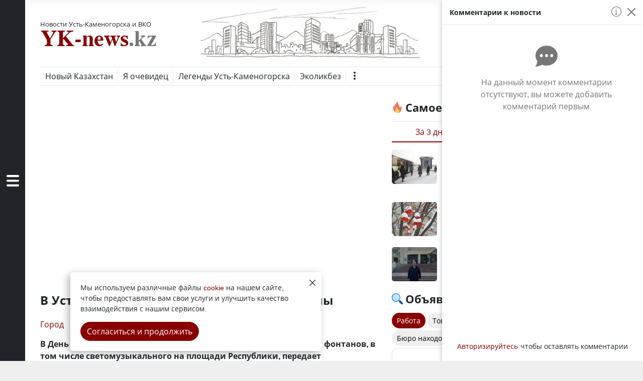

--- FILE ---
content_type: text/html; charset=utf-8
request_url: https://yk-news.kz/news/%D0%92-%D0%A3%D1%81%D1%82%D1%8C-%D0%9A%D0%B0%D0%BC%D0%B5%D0%BD%D0%BE%D0%B3%D0%BE%D1%80%D1%81%D0%BA%D0%B5-1-%D0%9C%D0%B0%D1%8F-%D0%B7%D0%B0%D0%BF%D1%83%D1%81%D1%82%D1%8F%D1%82-%D1%84%D0%BE%D0%BD%D1%82%D0%B0%D0%BD%D1%8B
body_size: 60876
content:
<!doctype html>
<html data-n-head-ssr lang="ru" class="app_auto" data-n-head="%7B%22lang%22:%7B%22ssr%22:%22ru%22%7D,%22class%22:%7B%22ssr%22:%22app_auto%22%7D%7D">
  <head >
    <title>В Усть-Каменогорске 1 Мая запустят фонтаны | YK-news.kz</title><meta data-n-head="ssr" charset="utf-8"><meta data-n-head="ssr" name="viewport" content="width=device-width, initial-scale=1"><meta data-n-head="ssr" data-hid="google-site-verification" name="google-site-verification" content="MJPcfKfEuflmh7NDnVl_7Khd8wr4L0ANLeWNlbIsL48"><meta data-n-head="ssr" data-hid="yandex-verification" name="yandex-verification" content="5706fc29c6d1da99"><meta data-n-head="ssr" data-hid="wmail-verification" name="wmail-verification" content="6046a505f0ff59605a007e9f8f33cf31"><meta data-n-head="ssr" data-hid="MobileOptimized" name="MobileOptimized" content="width"><meta data-n-head="ssr" data-hid="HandheldFriendly" name="HandheldFriendly" content="true"><meta data-n-head="ssr" data-hid="og:site_name" property="og:site_name" content="YK-news.kz"><meta data-n-head="ssr" data-hid="og:locale" property="og:locale" content="ru_RU"><meta data-n-head="ssr" data-hid="dcterms.language" name="dcterms.language" content="RU"><meta data-n-head="ssr" data-hid="rights" name="rights" content="YK-news.kz"><meta data-n-head="ssr" data-hid="audience" name="audience" content="all"><meta data-n-head="ssr" data-hid="al:android:app_name" property="al:android:app_name" content="Yk-news"><meta data-n-head="ssr" data-hid="al:android:package" property="al:android:package" content="com.region.yknews"><meta data-n-head="ssr" data-hid="yandex-tableau-widget" name="yandex-tableau-widget" content="logo=https://yk-news.kz/_nuxt/img/e771731.png, color=#ffffff"><meta data-n-head="ssr" data-hid="robots" name="robots" content="index, follow"><meta data-n-head="ssr" data-hid="apple-touch-icon-57x57" rel="apple-touch-icon" sizes="57x57" href="https://yk-news.kz/apple-icon-57x57.png"><meta data-n-head="ssr" data-hid="apple-touch-icon-60x60" rel="apple-touch-icon" sizes="60x60" href="https://yk-news.kz/apple-icon-60x60.png"><meta data-n-head="ssr" data-hid="apple-touch-icon-72x72" rel="apple-touch-icon" sizes="72x72" href="https://yk-news.kz/apple-icon-72x72.png"><meta data-n-head="ssr" data-hid="apple-touch-icon-76x76" rel="apple-touch-icon" sizes="76x76" href="https://yk-news.kz/apple-icon-76x76.png"><meta data-n-head="ssr" data-hid="apple-touch-icon-114x114" rel="apple-touch-icon" sizes="114x114" href="https://yk-news.kz/apple-icon-114x114.png"><meta data-n-head="ssr" data-hid="apple-touch-icon-120x120" rel="apple-touch-icon" sizes="120x120" href="https://yk-news.kz/apple-icon-120x120.png"><meta data-n-head="ssr" data-hid="apple-touch-icon-144x144" rel="apple-touch-icon" sizes="144x144" href="https://yk-news.kz/apple-icon-144x144.png"><meta data-n-head="ssr" data-hid="apple-touch-icon-152x152" rel="apple-touch-icon" sizes="152x152" href="https://yk-news.kz/apple-icon-152x152.png"><meta data-n-head="ssr" data-hid="apple-touch-icon-180x180" rel="apple-touch-icon" sizes="180x180" href="https://yk-news.kz/apple-icon-180x180.png"><meta data-n-head="ssr" data-hid="icon-192x192" rel="icon" type="image/png" sizes="192x192" href="https://yk-news.kz/android-icon-192x192.png"><meta data-n-head="ssr" data-hid="icon-32x32" rel="icon" type="image/png" sizes="32x32" href="https://yk-news.kz/favicon-32x32.png"><meta data-n-head="ssr" data-hid="icon-96x96" rel="icon" type="image/png" sizes="96x96" href="https://yk-news.kz/favicon-96x96.png"><meta data-n-head="ssr" data-hid="icon-16x16" rel="icon" type="image/png" sizes="16x16" href="https://yk-news.kz/favicon-16x16.png"><meta data-n-head="ssr" data-hid="msapplication-TileColor" name="msapplication-TileColor" content="#880101"><meta data-n-head="ssr" data-hid="msapplication-TileImage" name="msapplication-TileImage" content="https://yk-news.kz/ms-icon-144x144.png"><meta data-n-head="ssr" data-hid="theme-color" name="theme-color" content="#880101"><meta data-n-head="ssr" data-hid="apple-mobile-web-app-title" name="apple-mobile-web-app-title" content="YK-news.kz"><meta data-n-head="ssr" data-hid="application-name" name="application-name" content="YK-news.kz"><meta data-n-head="ssr" data-hid="author" name="author" content="YK-news"><meta data-n-head="ssr" data-hid="charset" charset="utf-8"><meta data-n-head="ssr" data-hid="mobile-web-app-capable" name="mobile-web-app-capable" content="yes"><meta data-n-head="ssr" data-hid="description" name="description" content="Усть-Каменогорск - В День единства народа Казахстана состоится запуск пятнадцати фонтанов, в том числе светомузыкального на площади Республики, передает корреспондент YK-news.kz.По данным городского акимата, 1 Мая фонтаны заработают в следующих местах:	площадь Республики;	у Центрального универсама на улице"><meta data-n-head="ssr" data-hid="keywords" name="keywords" content="Усть-Каменогорск,фонтаны,светомузыкальный фонтан"><meta data-n-head="ssr" data-hid="name" itemprop="name" content="В Усть-Каменогорске 1 Мая запустят фонтаны"><meta data-n-head="ssr" data-hid="thumbnail" name="thumbnail" content="https://static.yk-news.kz/20230426MYOOu742j5A1000.jpg"><meta data-n-head="ssr" data-hid="news_keywords" name="news_keywords" content="Усть-Каменогорск,фонтаны,светомузыкальный фонтан"><meta data-n-head="ssr" data-hid="copyright" name="copyright" content="YK-news.kz"><meta data-n-head="ssr" data-hid="og:title" property="og:title" content="В Усть-Каменогорске 1 Мая запустят фонтаны"><meta data-n-head="ssr" data-hid="og:description" property="og:description" content="Усть-Каменогорск - В День единства народа Казахстана состоится запуск пятнадцати фонтанов, в том числе светомузыкального на площади Республики, передает корреспондент YK-news.kz.По данным городского акимата, 1 Мая фонтаны заработают в следующих местах:	площадь Республики;	у Центрального универсама на улице"><meta data-n-head="ssr" data-hid="og:image" property="og:image" content="https://static.yk-news.kz/20230426MYOOu742j5A.jpg"><meta data-n-head="ssr" data-hid="og:image:secure_url" property="og:image:secure_url" content="https://static.yk-news.kz/20230426MYOOu742j5A.jpg"><meta data-n-head="ssr" data-hid="og:image:alt" property="og:image:alt" content="В Усть-Каменогорске 1 Мая запустят фонтаны"><meta data-n-head="ssr" data-hid="og:type" property="og:type" content="article"><meta data-n-head="ssr" data-hid="og:url" property="og:url" content="https://yk-news.kz/news/В-Усть-Каменогорске-1-Мая-запустят-фонтаны"><meta data-n-head="ssr" data-hid="dcterms.title" name="dcterms.title" content="В Усть-Каменогорске 1 Мая запустят фонтаны"><meta data-n-head="ssr" data-hid="dcterms.description" name="dcterms.description" content="Усть-Каменогорск - В День единства народа Казахстана состоится запуск пятнадцати фонтанов, в том числе светомузыкального на площади Республики, передает корреспондент YK-news.kz.По данным городского акимата, 1 Мая фонтаны заработают в следующих местах:	площадь Республики;	у Центрального универсама на улице"><meta data-n-head="ssr" data-hid="dcterms.identifier" name="dcterms.identifier" content="https://yk-news.kz/news/В-Усть-Каменогорске-1-Мая-запустят-фонтаны"><meta data-n-head="ssr" data-hid="dcterms.dateSubmitted" name="dcterms.dateSubmitted" content="2023-04-26T08:45:22+00:00"><meta data-n-head="ssr" data-hid="dcterms.dateAccepted" name="dcterms.dateAccepted" content="2023-04-26T08:45:22+00:00"><meta data-n-head="ssr" data-hid="dcterms.created" name="dcterms.created" content="2023-04-26T08:45:22+00:00"><meta data-n-head="ssr" data-hid="dcterms.modified" name="dcterms.modified" content="2023-04-26T08:45:22+00:00"><meta data-n-head="ssr" data-hid="dcterms.creator" name="dcterms.creator" content="YK-news.kz"><meta data-n-head="ssr" data-hid="dcterms.rights" name="dcterms.rights" content="YK-news.kz"><meta data-n-head="ssr" data-hid="twitter:url" property="twitter:url" content="https://yk-news.kz/news/В-Усть-Каменогорске-1-Мая-запустят-фонтаны"><meta data-n-head="ssr" data-hid="twitter:title" name="twitter:title" content="В Усть-Каменогорске 1 Мая запустят фонтаны"><meta data-n-head="ssr" data-hid="twitter:description" name="twitter:description" content="Усть-Каменогорск - В День единства народа Казахстана состоится запуск пятнадцати фонтанов, в том числе светомузыкального на площади Республики, передает корреспондент YK-news.kz.По данным городского акимата, 1 Мая фонтаны заработают в следующих местах:	площадь Республики;	у Центрального универсама на улице"><meta data-n-head="ssr" data-hid="twitter:image" name="twitter:image" content="https://static.yk-news.kz/20230426MYOOu742j5A.jpg"><meta data-n-head="ssr" data-hid="twitter:card" name="twitter:card" content="summary_large_image"><meta data-n-head="ssr" data-hid="article:published_time" property="article:published_time" content="2023-04-26T08:45:22+00:00"><meta data-n-head="ssr" data-hid="article:modified_time" property="article:modified_time" content="2023-04-26T08:45:22+00:00"><meta data-n-head="ssr" data-hid="article:section" property="article:section" content="Город"><meta data-n-head="ssr" data-hid="article:tag" property="article:tag" content="Усть-Каменогорск,фонтаны,светомузыкальный фонтан"><meta data-n-head="ssr" data-hid="article:publisher" property="article:publisher" content="YK-news.kz"><link data-n-head="ssr" rel="icon" type="image/x-icon" href="/favicon.ico"><link data-n-head="ssr" rel="preconnect" href="//site.yk-news.kz"><link data-n-head="ssr" rel="preconnect" href="//static.yk-news.kz"><link data-n-head="ssr" rel="dns-prefetch" href="//an.yandex.ru"><link data-n-head="ssr" rel="dns-prefetch" href="//apis.google.com"><link data-n-head="ssr" rel="dns-prefetch" href="//fonts.googleapis.com"><link data-n-head="ssr" rel="dns-prefetch" href="//fonts.gstatic.com"><link data-n-head="ssr" rel="dns-prefetch" href="//mc.yandex.ru"><link data-n-head="ssr" href="https://mc.yandex.ru/metrika/tag.js" rel="preload" as="script"><link data-n-head="ssr" data-hid="shortcut-icon" rel="shortcut icon" href="/android-icon-36x36.png"><link data-n-head="ssr" data-hid="apple-touch-icon" rel="apple-touch-icon" href="/android-icon-192x192.png" sizes="192x192"><link data-n-head="ssr" rel="manifest" href="/_nuxt/manifest.5ea92008.json" data-hid="manifest"><link data-n-head="ssr" rel="canonical" href="https://yk-news.kz/news/В-Усть-Каменогорске-1-Мая-запустят-фонтаны"><link data-n-head="ssr" rel="shortlink" href="https://yk-news.kz/node/55916"><link data-n-head="ssr" rel="amphtml" href="https://amp.yk-news.kz/news/55916"><link data-n-head="ssr" rel="alternate" href="android-app://com.region.yknews/https/yk-news.kz/news/%D0%92-%D0%A3%D1%81%D1%82%D1%8C-%D0%9A%D0%B0%D0%BC%D0%B5%D0%BD%D0%BE%D0%B3%D0%BE%D1%80%D1%81%D0%BA%D0%B5-1-%D0%9C%D0%B0%D1%8F-%D0%B7%D0%B0%D0%BF%D1%83%D1%81%D1%82%D1%8F%D1%82-%D1%84%D0%BE%D0%BD%D1%82%D0%B0%D0%BD%D1%8B"><script data-n-head="ssr" src="https://yandex.ru/ads/system/context.js"></script><script data-n-head="ssr" type="application/ld+json">[{"@context":"https://schema.org","@type":"Organization","name":"YK-news.kz","url":"https://yk-news.kz/","sameAs":["https://vk.com/yknews_kz","https://ok.ru/yknews.kz","https://www.facebook.com/yknewskz/","https://www.instagram.com/yknews.kz/","https://www.youtube.com/channel/UCAr8zUv40ErgiuEfHihuong"]},{"@context":"https://schema.org","@type":"Organization","name":"YK-news.kz","legalName":"ТОО \"ИЗДАТЕЛЬСКИЙ ДОМ \"РЕГИОН\"","url":"https://yk-news.kz/","logo":"https://yk-news.kz/_nuxt/static/logo.png","foundingDate":"2007","founders":[{"@type":"Person","name":"Евгений Черкашин"}],"address":{"@type":"PostalAddress","streetAddress":"Набережная Славского, 14","addressLocality":"Усть-Каменогорск","addressRegion":"Восточно-Казахстанская область","postalCode":"070004","addressCountry":"Казахстан"},"contactPoint":{"@type":"ContactPoint","contactType":"Редакция","telephone":"+7 (7232) 25-96-30"},"sameAs":["https://vk.com/yknews_kz","https://ok.ru/yknews.kz","https://www.facebook.com/yknewskz/","https://www.instagram.com/yknews.kz/","https://www.youtube.com/channel/UCAr8zUv40ErgiuEfHihuong"]}]</script><script data-n-head="ssr" data-hid="gtm-script">if(!window._gtm_init){window._gtm_init=1;(function(w,n,d,m,e,p){w[d]=(w[d]==1||n[d]=='yes'||n[d]==1||n[m]==1||(w[e]&&w[e][p]&&w[e][p]()))?1:0})(window,navigator,'doNotTrack','msDoNotTrack','external','msTrackingProtectionEnabled');(function(w,d,s,l,x,y){w[x]={};w._gtm_inject=function(i){if(w.doNotTrack||w[x][i])return;w[x][i]=1;w[l]=w[l]||[];w[l].push({'gtm.start':new Date().getTime(),event:'gtm.js'});var f=d.getElementsByTagName(s)[0],j=d.createElement(s);j.async=true;j.src='https://www.googletagmanager.com/gtm.js?id='+i;f.parentNode.insertBefore(j,f);};w[y]('GTM-5WCJR4M')})(window,document,'script','dataLayer','_gtm_ids','_gtm_inject')}</script><script data-n-head="ssr" type="application/ld+json">[{"@context":"http://schema.org/","@type":"NewsArticle","headline":"В Усть-Каменогорске 1 Мая запустят фонтаны","datePublished":"2023-04-26","dateCreated":"2023-04-26","dateModified":"2023-04-26","description":"В День единства народа Казахстана состоится запуск пятнадцати фонтанов, в том числе светомузыкального на площади Республики, передает корреспондент YK-news.kz.По данным городского акимата, 1 Мая фонтаны заработают в следующих местах:\tплощадь Республики;\tу Центрального универсама на улице","image":{"@type":"ImageObject","url":"https://static.yk-news.kz/20230426MYOOu742j5A.jpg"},"url":"https://yk-news.kz/news/В-Усть-Каменогорске-1-Мая-запустят-фонтаны","mainEntityOfPage":{"@type":"WebPage","@id":"https://yk-news.kz/category/city"},"author":"YK-news.kz","publisher":{"@type":"Organization","logo":{"@type":"ImageObject","url":"https://yk-news.kz/_nuxt/static/logo.png"},"name":"YK-news.kz"}},{"@context":"http://schema.org","@type":"BreadcrumbList","itemListElement":[{"@type":"ListItem","position":1,"item":{"@id":"https://yk-news.kz","name":"Главная"}},{"@type":"ListItem","position":2,"item":{"@id":"https://yk-news.kz/category/city","name":"Город"}},{"@type":"ListItem","position":3,"item":{"@id":"https://yk-news.kz/news/В-Усть-Каменогорске-1-Мая-запустят-фонтаны","name":"В Усть-Каменогорске 1 Мая запустят фонтаны","image":"https://static.yk-news.kz/20230426MYOOu742j5A.jpg"}}]}]</script><noscript data-n-head="ssr">Включите JavaScript в настройках браузера.</noscript><link rel="preload" href="/_nuxt/959a5a0.js" as="script"><link rel="preload" href="/_nuxt/9f13669.js" as="script"><link rel="preload" href="/_nuxt/d9a8a7e.js" as="script"><link rel="preload" href="/_nuxt/92f5fc3.js" as="script"><style data-vue-ssr-id="751462d5:0 0b71cc0c:0 e622d370:0 64e780a0:0 6d832588:0 64acb19b:0 1e58133a:0 c81d29b2:0 19cf58e0:0 868b8392:0 2544370c:0 344e046d:0 2d9b506f:0 a5e9dc86:0 2f010fa8:0 35e8f7aa:0 2d056634:0 fe281134:0 69f30fda:0 49e6358f:0 e7055fd2:0 4f9dcc35:0 50269fae:0 0ee43126:0 678d1a9d:0 687a3df1:0 517270cd:0 02dbeafc:0 7795991e:0 48a183e6:0 7ed04e4a:0 c0a8f34e:0 1926fb2c:0 1f583a6f:0">@media(prefers-color-scheme: light){:root{--color1: #880101;--color2: #630303;--bg: #efefef;--textColor: #212529;--sidebarBg: #202327;--grey: #777777;--dartText: #ccc;--wrapperBg: #fff;--textColor2: #212529;--textColor3: #000000;--border:rgba(0, 0, 0, 0.1);--border2: rgba(0,0,0,.18);--disp: visible;--imageBg: #ced4da;--wrapperShadow: 2px 0 3px 0 rgba(67,148,210,.1411764705882353);--bgWrap2: rgba(255, 255, 0, 0.09);--inputFocus: #ffffff;--textColor4: #495057;--bg2: #eceef2;--bg3: rgba(255, 255, 255, 0.95);--shadowBg: rgba(0, 0, 0, 0.25);--shadowBg2: rgba(0,0,0,0.15) 0px 2px 9px;--shadowBg3: rgba(0, 0, 0, 0.05);--bg4: #ededed;--textInput: #000000;--bg5: #3e79f7;--dynColor: var(--color1);--bg6: #cccccc;--scrollBg: rgba(108, 108, 108, 0.6);--yText: #856404;--yBg: #fff3cd;--yBorder: #ffeeba;--sShdow: rgba(83, 83, 95, 0.18);--spBg: rgba(253, 208, 32, 0.22)}}@media(prefers-color-scheme: dark){:root{--color1: #8a1818;--color2: #941818;--bg: #1f1f23;--sidebarBg: #141619;--grey: #777777;--border2: rgba(154, 154, 154, 0.18);--dartText: #ccc;--wrapperBg: #0e0e10;--textColor: #efeff1;--textColor2: #efeff1;--textColor3: #efeff1;--imageBg: rgba(255, 255, 255, 0.11);--border:rgba(83, 83, 95, 0.48);--disp: hidden;--wrapperShadow: 2px 0 3px 0 rgba(34, 39, 42, 0.2);--bgWrap2: rgba(206, 206, 206, 0.1);--inputFocus: #0e0e10;--textColor4: #efeff1;--bg2: #1b1c1f;--bg3: rgba(27, 27, 27, 0.95);--shadowBg: rgba(48, 48, 48, 0.25);--shadowBg2: rgba(74, 74, 74, 0.15) 0px 2px 9px;--shadowBg3: rgb(128, 128, 128, 0.04);--bg4: #1f1f23;--textInput: #ffffff;--bg5: #0d224d;--dynColor: #f6f6f6;--bg6: #4f4f4f;--scrollBg: rgba(119, 119, 119, 0.6);--yText: rgba(255, 255, 255, 0.85);--yBg: #2b2111;--yBorder: #594214;--sShdow: rgba(39, 39, 46, 4);--spBg: rgba(153, 122, 0, 0.2)}}.app_light{--color1: #880101;--color2: #630303;--bg: #efefef;--textColor: #212529;--sidebarBg: #202327;--grey: #777777;--dartText: #ccc;--wrapperBg: #fff;--textColor2: #212529;--textColor3: #000000;--border:rgba(0, 0, 0, 0.1);--border2: rgba(0,0,0,.18);--disp: visible;--imageBg: #ced4da;--wrapperShadow: 2px 0 3px 0 rgba(67,148,210,.1411764705882353);--bgWrap2: rgba(255, 255, 0, 0.09);--inputFocus: #ffffff;--textColor4: #495057;--bg2: #eceef2;--bg3: rgba(255, 255, 255, 0.95);--shadowBg: rgba(0, 0, 0, 0.25);--shadowBg2: rgba(0,0,0,0.15) 0px 2px 9px;--shadowBg3: rgba(0, 0, 0, 0.05);--bg4: #ededed;--textInput: #000000;--bg5: #3e79f7;--dynColor: var(--color1);--bg6: #cccccc;--scrollBg: rgba(108, 108, 108, 0.6);--yText: #856404;--yBg: #fff3cd;--yBorder: #ffeeba;--sShdow: rgba(83, 83, 95, 0.18);--spBg: rgba(253, 208, 32, 0.22)}.app_dark{--color1: #8a1818;--color2: #941818;--bg: #1f1f23;--sidebarBg: #141619;--grey: #777777;--border2: rgba(154, 154, 154, 0.18);--dartText: #ccc;--wrapperBg: #0e0e10;--textColor: #efeff1;--textColor2: #efeff1;--textColor3: #efeff1;--imageBg: rgba(255, 255, 255, 0.11);--border:rgba(83, 83, 95, 0.48);--disp: hidden;--wrapperShadow: 2px 0 3px 0 rgba(34, 39, 42, 0.2);--bgWrap2: rgba(206, 206, 206, 0.1);--inputFocus: #0e0e10;--textColor4: #efeff1;--bg2: #1b1c1f;--bg3: rgba(27, 27, 27, 0.95);--shadowBg: rgba(48, 48, 48, 0.25);--shadowBg2: rgba(74, 74, 74, 0.15) 0px 2px 9px;--shadowBg3: rgb(128, 128, 128, 0.04);--bg4: #1f1f23;--textInput: #ffffff;--bg5: #0d224d;--dynColor: #f6f6f6;--bg6: #4f4f4f;--scrollBg: rgba(119, 119, 119, 0.6);--yText: rgba(255, 255, 255, 0.85);--yBg: #2b2111;--yBorder: #594214;--sShdow: rgba(39, 39, 46, 4);--spBg: rgba(153, 122, 0, 0.2)}
  *,
  *::before,
  *::after {
    box-sizing: border-box;
  }
  
  html {
    font-family: sans-serif;
    line-height: 1.15;
    -webkit-text-size-adjust: 100%;
    -webkit-tap-highlight-color: rgba(0, 0, 0, 0);
  }
  
  article, aside, figcaption, figure, footer, header, hgroup, main, nav, section {
    display: block;
  }
  
  [tabindex="-1"]:focus {
    outline: 0 !important;
  }
  
  hr {
    box-sizing: content-box;
    height: 0;
    overflow: visible;
  }
  
  h1, h2, h3, h4, h5, h6 {
    margin-top: 0;
    margin-bottom: 0.5rem;
  }
  
  p {
    margin-top: 0;
    margin-bottom: 1rem;
  }
  
  abbr[title],
  abbr[data-original-title] {
    text-decoration: underline;
    -webkit-text-decoration: underline dotted;
    text-decoration: underline dotted;
    cursor: help;
    border-bottom: 0;
    -webkit-text-decoration-skip-ink: none;
    text-decoration-skip-ink: none;
  }
  
  address {
    margin-bottom: 1rem;
    font-style: normal;
    line-height: inherit;
  }
  
  ol,
  ul,
  dl {
    margin-top: 0;
    margin-bottom: 1rem;
  }
  
  ol ol,
  ul ul,
  ol ul,
  ul ol {
    margin-bottom: 0;
  }
  
  dt {
    font-weight: 700;
  }
  
  dd {
    margin-bottom: .5rem;
    margin-left: 0;
  }
  
  blockquote {
    margin: 0 0 1rem;
  }
  
  b,
  strong {
    font-weight: bolder;
  }
  
  small {
    font-size: 80%;
  }
  
  sub,
  sup {
    position: relative;
    font-size: 75%;
    line-height: 0;
    vertical-align: baseline;
  }
  
  sub {
    bottom: -.25em;
  }
  
  sup {
    top: -.5em;
  }
  
  a {
    color: #007bff;
    text-decoration: none;
    background-color: transparent;
  }
  
  a:hover {
    color: #0056b3;
    text-decoration: underline;
  }
  
  a:not([href]):not([tabindex]) {
    color: inherit;
    text-decoration: none;
  }
  
  a:not([href]):not([tabindex]):hover, a:not([href]):not([tabindex]):focus {
    color: inherit;
    text-decoration: none;
  }
  
  a:not([href]):not([tabindex]):focus {
    outline: 0;
  }
  
  figure {
    margin: 0 0 1rem;
  }
  
  img {
    vertical-align: middle;
    border-style: none;
  }
  
  svg {
    overflow: hidden;
    vertical-align: middle;
  }
  
  table {
    border-collapse: collapse;
  }
  
  caption {
    padding-top: 0.75rem;
    padding-bottom: 0.75rem;
    color: #6c757d;
    text-align: left;
    caption-side: bottom;
  }
  
  th {
    text-align: inherit;
  }
  
  label {
    display: inline-block;
    margin-bottom: 0.5rem;
  }
  
  button {
    border-radius: 0;
  }
  
  button:focus {
    outline: 1px dotted;
    outline: 5px auto -webkit-focus-ring-color;
  }
  
  input,
  button,
  select,
  optgroup,
  textarea {
    margin: 0;
    font-family: inherit;
    font-size: inherit;
    line-height: inherit;
  }
  
  button,
  input {
    overflow: visible;
  }
  
  button,
  select {
    text-transform: none;
  }
  
  select {
    word-wrap: normal;
  }
  
  button,
  [type="button"],
  [type="reset"],
  [type="submit"] {
    -webkit-appearance: button;
  }
  
  button:not(:disabled),
  [type="button"]:not(:disabled),
  [type="reset"]:not(:disabled),
  [type="submit"]:not(:disabled) {
    cursor: pointer;
  }
  
  button::-moz-focus-inner,
  [type="button"]::-moz-focus-inner,
  [type="reset"]::-moz-focus-inner,
  [type="submit"]::-moz-focus-inner {
    padding: 0;
    border-style: none;
  }
  
  input[type="radio"],
  input[type="checkbox"] {
    box-sizing: border-box;
    padding: 0;
  }
  
  input[type="date"],
  input[type="time"],
  input[type="datetime-local"],
  input[type="month"] {
    -webkit-appearance: listbox;
  }
  
  textarea {
    overflow: auto;
    resize: vertical;
  }
  
  fieldset {
    min-width: 0;
    padding: 0;
    margin: 0;
    border: 0;
  }
  
  legend {
    display: block;
    width: 100%;
    max-width: 100%;
    padding: 0;
    margin-bottom: .5rem;
    font-size: 1.5rem;
    line-height: inherit;
    color: inherit;
    white-space: normal;
  }
  
  progress {
    vertical-align: baseline;
  }
  
  [type="number"]::-webkit-inner-spin-button,
  [type="number"]::-webkit-outer-spin-button {
    height: auto;
  }
  
  [type="search"] {
    outline-offset: -2px;
    -webkit-appearance: none;
  }
  
  [type="search"]::-webkit-search-decoration {
    -webkit-appearance: none;
  }
  
  ::-webkit-file-upload-button {
    font: inherit;
    -webkit-appearance: button;
  }
  
  output {
    display: inline-block;
  }
  
  summary {
    display: list-item;
    cursor: pointer;
  }
  
  template {
    display: none;
  }
  
  [hidden] {
    display: none !important;
  }
  
  h1, h2, h3, h4, h5, h6,
  .h1, .h2, .h3, .h4, .h5, .h6 {
    margin-bottom: 0.5rem;
    font-weight: 500;
    line-height: 1.2;
  }
  
  h1, .h1 {
    font-size: 2.5rem;
  }
  
  h2, .h2 {
    font-size: 2rem;
  }
  
  h3, .h3 {
    font-size: 1.75rem;
  }
  
  h4, .h4 {
    font-size: 1.5rem;
  }
  
  h5, .h5 {
    font-size: 1.25rem;
  }
  
  h6, .h6 {
    font-size: 1rem;
  }
  hr {
    margin-top: 1rem;
    margin-bottom: 1rem;
    border: 0;
    border-top: 1px solid var(--border);
  }
  
  small,
  .small {
    font-size: 80%;
    font-weight: 400;
  }
  
  mark,
  .mark {
    padding: 0.2em;
    background-color: #fcf8e3;
  }
  .container-fluid {
    width: 100%;
    padding-right: 15px;
    padding-left: 15px;
    margin-right: auto;
    margin-left: auto;
  }
  
  .row {
    display: -ms-flexbox;
    display: flex;
    -ms-flex-wrap: wrap;
    flex-wrap: wrap;
    margin-right: -15px;
    margin-left: -15px;
  }
.col-md-1, .col-md-2, .col-md-3, .col-md-4, .col-md-5, .col-md-6, .col-md-7, .col-md-8, .col-md-9, .col-md-10, .col-md-11, .col-md-12,
.col-lg-1, .col-lg-2, .col-lg-3, .col-lg-4, .col-lg-5, .col-lg-6, .col-lg-7, .col-lg-8, .col-lg-9, .col-lg-10, .col-lg-11, .col-lg-12 {
  position: relative;
  width: 100%;
  padding-right: 15px;
  padding-left: 15px;
}

.col {
  -ms-flex-preferred-size: 0;
  flex-basis: 0;
  -ms-flex-positive: 1;
  flex-grow: 1;
  max-width: 100%;
}
.col-md-1 {
    -ms-flex: 0 0 8.333333%;
    flex: 0 0 8.333333%;
    max-width: 8.333333%;
  }
  .col-md-2 {
    -ms-flex: 0 0 16.666667%;
    flex: 0 0 16.666667%;
    max-width: 16.666667%;
  }
  .col-md-3 {
    -ms-flex: 0 0 25%;
    flex: 0 0 25%;
    max-width: 25%;
  }
  .col-md-4 {
    -ms-flex: 0 0 33.333333%;
    flex: 0 0 33.333333%;
    max-width: 33.333333%;
  }
  .col-md-5 {
    -ms-flex: 0 0 41.666667%;
    flex: 0 0 41.666667%;
    max-width: 41.666667%;
  }
  .col-md-6 {
    -ms-flex: 0 0 50%;
    flex: 0 0 50%;
    max-width: 50%;
  }
  .col-md-7 {
    -ms-flex: 0 0 58.333333%;
    flex: 0 0 58.333333%;
    max-width: 58.333333%;
  }
  .col-md-8 {
    -ms-flex: 0 0 66.666667%;
    flex: 0 0 66.666667%;
    max-width: 66.666667%;
  }
  .col-md-9 {
    -ms-flex: 0 0 75%;
    flex: 0 0 75%;
    max-width: 75%;
  }
  .col-md-10 {
    -ms-flex: 0 0 83.333333%;
    flex: 0 0 83.333333%;
    max-width: 83.333333%;
  }
  .col-md-11 {
    -ms-flex: 0 0 91.666667%;
    flex: 0 0 91.666667%;
    max-width: 91.666667%;
  }
  .col-md-12 {
    -ms-flex: 0 0 100%;
    flex: 0 0 100%;
    max-width: 100%;
  }
  .col-lg-1 {
    -ms-flex: 0 0 8.333333%;
    flex: 0 0 8.333333%;
    max-width: 8.333333%;
  }
  .col-lg-2 {
    -ms-flex: 0 0 16.666667%;
    flex: 0 0 16.666667%;
    max-width: 16.666667%;
  }
  .col-lg-3 {
    -ms-flex: 0 0 25%;
    flex: 0 0 25%;
    max-width: 25%;
  }
  .col-lg-4 {
    -ms-flex: 0 0 33.333333%;
    flex: 0 0 33.333333%;
    max-width: 33.333333%;
  }
  .col-lg-5 {
    -ms-flex: 0 0 41.666667%;
    flex: 0 0 41.666667%;
    max-width: 41.666667%;
  }
  .col-lg-6 {
    -ms-flex: 0 0 50%;
    flex: 0 0 50%;
    max-width: 50%;
  }
  .col-lg-7 {
    -ms-flex: 0 0 58.333333%;
    flex: 0 0 58.333333%;
    max-width: 58.333333%;
  }
  .col-lg-8 {
    -ms-flex: 0 0 66.666667%;
    flex: 0 0 66.666667%;
    max-width: 66.666667%;
  }
  .col-lg-9 {
    -ms-flex: 0 0 75%;
    flex: 0 0 75%;
    max-width: 75%;
  }
  .col-lg-10 {
    -ms-flex: 0 0 83.333333%;
    flex: 0 0 83.333333%;
    max-width: 83.333333%;
  }
  .col-lg-11 {
    -ms-flex: 0 0 91.666667%;
    flex: 0 0 91.666667%;
    max-width: 91.666667%;
  }
  .col-lg-12 {
    -ms-flex: 0 0 100%;
    flex: 0 0 100%;
    max-width: 100%;
  }
  
  .table {
    width: 100%;
    margin-bottom: 1rem;
    color: var(--textColor);
  }
  
  .table th,
  .table td {
    padding: 0.75rem;
    vertical-align: top;
    border-top: 1px solid var(--border);
  }
  
  .table thead th {
    vertical-align: bottom;
    border-bottom: 2px solid var(--border);
  }
  
  .table tbody + tbody {
    border-top: 2px solid var(--border);
  }
  
  .table-sm th,
  .table-sm td {
    padding: 0.3rem;
  }
  
  .table-striped tbody tr:nth-of-type(odd) {
    background-color: rgba(0, 0, 0, 0.05);
  }
  
  .table-hover tbody tr:hover {
    color: var(--textColor);
    background-color: rgba(0, 0, 0, 0.075);
  }
  
  .form-control {
    display: block;
    width: 100%;
    height: calc(1.5em + 0.75rem + 2px);
    padding: 0.375rem 0.75rem;
    font-size: 1rem;
    font-weight: 400;
    line-height: 1.5;
    color: var(--textColor);
    background-color: var(--wrapperBg);
    background-clip: padding-box;
    border: 1px solid var(--border);
    border-radius: 0.25rem;
    transition: border-color 0.15s ease-in-out, box-shadow 0.15s ease-in-out;
  }
  
  @media (prefers-reduced-motion: reduce) {
    .form-control {
      transition: none;
    }
  }
  
  .form-control::-ms-expand {
    background-color: transparent;
    border: 0;
  }
  
  .form-control:focus {
    color: var(--textColor4);
    background-color: var(--inputFocus);
    border-color: #80bdff;
    outline: 0;
    box-shadow: 0 0 0 0.2rem rgba(0, 123, 255, 0.25);
  }
  
  .form-control::-webkit-input-placeholder {
    color: #6c757d;
    opacity: 1;
  }
  
  .form-control::-moz-placeholder {
    color: #6c757d;
    opacity: 1;
  }
  
  .form-control:-ms-input-placeholder {
    color: #6c757d;
    opacity: 1;
  }
  
  .form-control::-ms-input-placeholder {
    color: #6c757d;
    opacity: 1;
  }
  
  .form-control::placeholder {
    color: #6c757d;
    opacity: 1;
  }
  
  .form-control:disabled, .form-control[readonly] {
    background-color: #e9ecef;
    opacity: 1;
  }
  
  select.form-control:focus::-ms-value {
    color: #495057;
    background-color: #fff;
  }
  textarea.form-control {
    height: auto;
  }
  
  .form-group {
    margin-bottom: 1rem;
  }
  
  .form-text {
    display: block;
    margin-top: 0.25rem;
  }
  
  .form-row {
    display: -ms-flexbox;
    display: flex;
    -ms-flex-wrap: wrap;
    flex-wrap: wrap;
    margin-right: -5px;
    margin-left: -5px;
  }
  
  .form-row > .col,
  .form-row > [class*="col-"] {
    padding-right: 5px;
    padding-left: 5px;
  }
  
  .form-check {
    position: relative;
    display: block;
    padding-left: 1.25rem;
  }
  
  .form-check-input {
    position: absolute;
    margin-top: 0.3rem;
    margin-left: -1.25rem;
  }
  
  .form-check-input:disabled ~ .form-check-label {
    color: #6c757d;
  }
  
  .form-check-label {
    margin-bottom: 0;
  }
  
  .form-check-inline {
    display: -ms-inline-flexbox;
    display: inline-flex;
    -ms-flex-align: center;
    align-items: center;
    padding-left: 0;
    margin-right: 0.75rem;
  }
  
  .form-check-inline .form-check-input {
    position: static;
    margin-top: 0;
    margin-right: 0.3125rem;
    margin-left: 0;
  }
  
  .valid-feedback {
    display: none;
    width: 100%;
    margin-top: 0.25rem;
    font-size: 80%;
    color: #28a745;
  }
  
  .valid-tooltip {
    position: absolute;
    top: 100%;
    z-index: 5;
    display: none;
    max-width: 100%;
    padding: 0.25rem 0.5rem;
    margin-top: .1rem;
    font-size: 0.875rem;
    line-height: 1.5;
    color: #fff;
    background-color: rgba(40, 167, 69, 0.9);
    border-radius: 0.25rem;
  }
  
  .invalid-feedback {
    display: none;
    width: 100%;
    margin-top: 0.25rem;
    font-size: 80%;
    color: #dc3545;
  }
  
  .invalid-tooltip {
    position: absolute;
    top: 100%;
    z-index: 5;
    display: none;
    max-width: 100%;
    padding: 0.25rem 0.5rem;
    margin-top: .1rem;
    font-size: 0.875rem;
    line-height: 1.5;
    color: #fff;
    background-color: rgba(220, 53, 69, 0.9);
    border-radius: 0.25rem;
  }
  
  .form-inline {
    display: -ms-flexbox;
    display: flex;
    -ms-flex-flow: row wrap;
    flex-flow: row wrap;
    -ms-flex-align: center;
    align-items: center;
  }
  
  .form-inline .form-check {
    width: 100%;
  }
  .btn {
    display: inline-block;
    font-weight: 400;
    color: #212529;
    text-align: center;
    vertical-align: middle;
    -webkit-user-select: none;
    -moz-user-select: none;
    -ms-user-select: none;
    user-select: none;
    background-color: transparent;
    border: 1px solid transparent;
    padding: 0.375rem 0.75rem;
    font-size: 1rem;
    line-height: 1.5;
    transition: color 0.15s ease-in-out, background-color 0.15s ease-in-out, border-color 0.15s ease-in-out, box-shadow 0.15s ease-in-out;
  }
  
  @media (prefers-reduced-motion: reduce) {
    .btn {
      transition: none;
    }
  }
  
  .btn:hover {
    color: #212529;
    text-decoration: none;
  }
  
  .btn:focus, .btn.focus {
    outline: 0;
    box-shadow: 0 0 0 0.2rem rgba(0, 123, 255, 0.25);
  }
  
  .btn.disabled, .btn:disabled {
    opacity: 0.65;
  }
  
  a.btn.disabled,
  fieldset:disabled a.btn {
    pointer-events: none;
  }
  
  .btn-primary {
    color: #fff;
    background-color: #007bff;
    border-color: #007bff;
  }
  
  .btn-primary:hover {
    color: #fff;
    background-color: #0069d9;
    border-color: #0062cc;
  }
  
  .btn-primary:focus, .btn-primary.focus {
    box-shadow: 0 0 0 0.2rem rgba(38, 143, 255, 0.5);
  }
  
  .btn-primary.disabled, .btn-primary:disabled {
    color: #fff;
    background-color: #007bff;
    border-color: #007bff;
  }
  
  .btn-primary:not(:disabled):not(.disabled):active, .btn-primary:not(:disabled):not(.disabled).active,
  .show > .btn-primary.dropdown-toggle {
    color: #fff;
    background-color: #0062cc;
    border-color: #005cbf;
  }
  
  .btn-primary:not(:disabled):not(.disabled):active:focus, .btn-primary:not(:disabled):not(.disabled).active:focus,
  .show > .btn-primary.dropdown-toggle:focus {
    box-shadow: 0 0 0 0.2rem rgba(38, 143, 255, 0.5);
  }
  
  .btn-secondary {
    color: #fff;
    background-color: #6c757d;
    border-color: #6c757d;
  }
  
  .btn-secondary:hover {
    color: #fff;
    background-color: #5a6268;
    border-color: #545b62;
  }
  
  .btn-secondary:focus, .btn-secondary.focus {
    box-shadow: 0 0 0 0.2rem rgba(130, 138, 145, 0.5);
  }
  
  .btn-secondary.disabled, .btn-secondary:disabled {
    color: #fff;
    background-color: #6c757d;
    border-color: #6c757d;
  }
  
  .btn-secondary:not(:disabled):not(.disabled):active, .btn-secondary:not(:disabled):not(.disabled).active,
  .show > .btn-secondary.dropdown-toggle {
    color: #fff;
    background-color: #545b62;
    border-color: #4e555b;
  }
  
  .btn-secondary:not(:disabled):not(.disabled):active:focus, .btn-secondary:not(:disabled):not(.disabled).active:focus,
  .show > .btn-secondary.dropdown-toggle:focus {
    box-shadow: 0 0 0 0.2rem rgba(130, 138, 145, 0.5);
  }
  
  .btn-danger {
    color: #fff;
    background-color: #dc3545;
    border-color: #dc3545;
  }
  
  .btn-danger:hover {
    color: #fff;
    background-color: #c82333;
    border-color: #bd2130;
  }
  
  .btn-danger:focus, .btn-danger.focus {
    box-shadow: 0 0 0 0.2rem rgba(225, 83, 97, 0.5);
  }
  
  .btn-danger.disabled, .btn-danger:disabled {
    color: #fff;
    background-color: #dc3545;
    border-color: #dc3545;
  }
  
  .btn-danger:not(:disabled):not(.disabled):active, .btn-danger:not(:disabled):not(.disabled).active,
  .show > .btn-danger.dropdown-toggle {
    color: #fff;
    background-color: #bd2130;
    border-color: #b21f2d;
  }
  
  .btn-danger:not(:disabled):not(.disabled):active:focus, .btn-danger:not(:disabled):not(.disabled).active:focus,
  .show > .btn-danger.dropdown-toggle:focus {
    box-shadow: 0 0 0 0.2rem rgba(225, 83, 97, 0.5);
  }
  
  .btn-outline-primary {
    color: #007bff;
    border-color: #007bff;
  }
  
  .btn-outline-primary:hover {
    color: #fff;
    background-color: #007bff;
    border-color: #007bff;
  }
  
  .btn-outline-primary:focus, .btn-outline-primary.focus {
    box-shadow: 0 0 0 0.2rem rgba(0, 123, 255, 0.5);
  }
  
  .btn-outline-primary.disabled, .btn-outline-primary:disabled {
    color: #007bff;
    background-color: transparent;
  }
  
  .btn-outline-primary:not(:disabled):not(.disabled):active, .btn-outline-primary:not(:disabled):not(.disabled).active,
  .show > .btn-outline-primary.dropdown-toggle {
    color: #fff;
    background-color: #007bff;
    border-color: #007bff;
  }
  
  .btn-outline-primary:not(:disabled):not(.disabled):active:focus, .btn-outline-primary:not(:disabled):not(.disabled).active:focus,
  .show > .btn-outline-primary.dropdown-toggle:focus {
    box-shadow: 0 0 0 0.2rem rgba(0, 123, 255, 0.5);
  }
  
  .btn-outline-danger {
    color: #dc3545;
    border-color: #dc3545;
  }
  
  .btn-outline-danger:hover {
    color: #fff;
    background-color: #dc3545;
    border-color: #dc3545;
  }
  
  .btn-outline-danger:focus, .btn-outline-danger.focus {
    box-shadow: 0 0 0 0.2rem rgba(220, 53, 69, 0.5);
  }
  
  .btn-outline-danger.disabled, .btn-outline-danger:disabled {
    color: #dc3545;
    background-color: transparent;
  }
  
  .btn-outline-danger:not(:disabled):not(.disabled):active, .btn-outline-danger:not(:disabled):not(.disabled).active,
  .show > .btn-outline-danger.dropdown-toggle {
    color: #fff;
    background-color: #dc3545;
    border-color: #dc3545;
  }
  
  .btn-outline-danger:not(:disabled):not(.disabled):active:focus, .btn-outline-danger:not(:disabled):not(.disabled).active:focus,
  .show > .btn-outline-danger.dropdown-toggle:focus {
    box-shadow: 0 0 0 0.2rem rgba(220, 53, 69, 0.5);
  }
  
  .btn-link {
    font-weight: 400;
    color: #007bff;
    text-decoration: none;
  }
  
  .btn-link:hover {
    color: #0056b3;
    text-decoration: underline;
  }
  
  .btn-link:focus, .btn-link.focus {
    text-decoration: underline;
    box-shadow: none;
  }
  
  .btn-link:disabled, .btn-link.disabled {
    color: #6c757d;
    pointer-events: none;
  }
  
  .btn-lg, .btn-group-lg > .btn {
    padding: 0.5rem 1rem;
    font-size: 1.25rem;
    line-height: 1.5;
    border-radius: 0.3rem;
  }
  
  .btn-sm, .btn-group-sm > .btn {
    padding: 0.25rem 0.5rem;
    font-size: 0.875rem;
    line-height: 1.5;
    border-radius: 0.2rem;
  }
  
  input[type="submit"].btn-block,
  input[type="reset"].btn-block,
  input[type="button"].btn-block {
    width: 100%;
  }
  .dropdown-toggle {
    white-space: nowrap;
  }
  
  .dropdown-toggle::after {
    display: inline-block;
    margin-left: 0.255em;
    vertical-align: 0.255em;
    content: "";
    border-top: 0.3em solid;
    border-right: 0.3em solid transparent;
    border-bottom: 0;
    border-left: 0.3em solid transparent;
  }
  
  .dropdown-toggle:empty::after {
    margin-left: 0;
  }
  
  .dropdown-menu {
    position: absolute;
    top: 100%;
    left: 0;
    z-index: 1000;
    display: none;
    float: left;
    min-width: 10rem;
    padding: 0.5rem 0;
    margin: 0.125rem 0 0;
    font-size: 1rem;
    color: #212529;
    text-align: left;
    list-style: none;
    background-color: #fff;
    background-clip: padding-box;
    border: 1px solid rgba(0, 0, 0, 0.15);
    border-radius: 0.25rem;
  }
  
  .dropdown-menu-left {
    right: auto;
    left: 0;
  }
  
  .dropdown-menu-right {
    right: 0;
    left: auto;
  }
  
  .dropup .dropdown-menu {
    top: auto;
    bottom: 100%;
    margin-top: 0;
    margin-bottom: 0.125rem;
  }
  
  .dropup .dropdown-toggle::after {
    display: inline-block;
    margin-left: 0.255em;
    vertical-align: 0.255em;
    content: "";
    border-top: 0;
    border-right: 0.3em solid transparent;
    border-bottom: 0.3em solid;
    border-left: 0.3em solid transparent;
  }
  
  .dropup .dropdown-toggle:empty::after {
    margin-left: 0;
  }
  
  .dropright .dropdown-menu {
    top: 0;
    right: auto;
    left: 100%;
    margin-top: 0;
    margin-left: 0.125rem;
  }
  
  .dropright .dropdown-toggle::after {
    display: inline-block;
    margin-left: 0.255em;
    vertical-align: 0.255em;
    content: "";
    border-top: 0.3em solid transparent;
    border-right: 0;
    border-bottom: 0.3em solid transparent;
    border-left: 0.3em solid;
  }
  
  .dropright .dropdown-toggle:empty::after {
    margin-left: 0;
  }
  
  .dropright .dropdown-toggle::after {
    vertical-align: 0;
  }
  
  .dropleft .dropdown-menu {
    top: 0;
    right: 100%;
    left: auto;
    margin-top: 0;
    margin-right: 0.125rem;
  }
  
  .dropleft .dropdown-toggle::after {
    display: inline-block;
    margin-left: 0.255em;
    vertical-align: 0.255em;
    content: "";
  }
  
  .dropleft .dropdown-toggle::after {
    display: none;
  }
  
  .dropleft .dropdown-toggle::before {
    display: inline-block;
    margin-right: 0.255em;
    vertical-align: 0.255em;
    content: "";
    border-top: 0.3em solid transparent;
    border-right: 0.3em solid;
    border-bottom: 0.3em solid transparent;
  }
  
  .dropleft .dropdown-toggle:empty::after {
    margin-left: 0;
  }
  
  .dropleft .dropdown-toggle::before {
    vertical-align: 0;
  }
  
  .dropdown-menu[x-placement^="top"], .dropdown-menu[x-placement^="right"], .dropdown-menu[x-placement^="bottom"], .dropdown-menu[x-placement^="left"] {
    right: auto;
    bottom: auto;
  }
  
  .dropdown-divider {
    height: 0;
    margin: 0.5rem 0;
    overflow: hidden;
    border-top: 1px solid var(--border);
  }
  
  .dropdown-item {
    display: block;
    width: 100%;
    padding: 0.25rem 1.5rem;
    clear: both;
    font-weight: 400;
    color: var(--textColor);
    text-align: inherit;
    white-space: nowrap;
    background-color: transparent;
    border: 0;
  }
  
  .dropdown-item:hover, .dropdown-item:focus {
    color: #16181b;
    text-decoration: none;
  }
  
  .dropdown-item.active, .dropdown-item:active {
    color: #fff;
    text-decoration: none;
    background-color: #007bff;
  }
  
  .dropdown-item.disabled, .dropdown-item:disabled {
    color: #6c757d;
    pointer-events: none;
    background-color: transparent;
  }
  
  .dropdown-menu.show {
    display: block;
  }
  
  .dropdown-header {
    display: block;
    padding: 0.5rem 1.5rem;
    margin-bottom: 0;
    font-size: 0.875rem;
    color: #6c757d;
    white-space: nowrap;
  }
  
  .dropdown-item-text {
    display: block;
    padding: 0.25rem 1.5rem;
    color: #212529;
  }
  .custom-control {
    position: relative;
    display: block;
    min-height: 1.5rem;
    padding-left: 1.5rem;
  }
  
  .custom-control-inline {
    display: -ms-inline-flexbox;
    display: inline-flex;
    margin-right: 1rem;
  }
  
  .custom-control-input {
    position: absolute;
    z-index: -1;
    opacity: 0;
  }
  
  .custom-control-input:checked ~ .custom-control-label::before {
    color: #fff;
    border-color: #007bff;
    background-color: #007bff;
  }
  
  .custom-control-input:focus ~ .custom-control-label::before {
    box-shadow: 0 0 0 0.2rem rgba(0, 123, 255, 0.25);
  }
  
  .custom-control-input:focus:not(:checked) ~ .custom-control-label::before {
    border-color: #80bdff;
  }
  
  .custom-control-input:not(:disabled):active ~ .custom-control-label::before {
    color: #fff;
    background-color: #b3d7ff;
    border-color: #b3d7ff;
  }
  
  .custom-control-input:disabled ~ .custom-control-label {
    color: #6c757d;
  }
  
  .custom-control-input:disabled ~ .custom-control-label::before {
    background-color: #e9ecef;
  }
  
  .custom-control-label {
    position: relative;
    margin-bottom: 0;
    vertical-align: top;
  }
  
  .custom-control-label::before {
    position: absolute;
    top: 0.25rem;
    left: -1.5rem;
    display: block;
    width: 1rem;
    height: 1rem;
    pointer-events: none;
    content: "";
    background-color: #fff;
    border: #adb5bd solid 1px;
  }
  
  .custom-control-label::after {
    position: absolute;
    top: 0.25rem;
    left: -1.5rem;
    display: block;
    width: 1rem;
    height: 1rem;
    content: "";
    background: no-repeat 50% / 50% 50%;
  }
  
  .custom-checkbox .custom-control-label::before {
    border-radius: 0.25rem;
  }
  
  .custom-checkbox .custom-control-input:checked ~ .custom-control-label::after {
    background-image: url("data:image/svg+xml,%3csvg xmlns='http://www.w3.org/2000/svg' viewBox='0 0 8 8'%3e%3cpath fill='%23fff' d='M6.564.75l-3.59 3.612-1.538-1.55L0 4.26 2.974 7.25 8 2.193z'/%3e%3c/svg%3e");
  }
  
  .custom-checkbox .custom-control-input:indeterminate ~ .custom-control-label::before {
    border-color: #007bff;
    background-color: #007bff;
  }
  
  .custom-checkbox .custom-control-input:indeterminate ~ .custom-control-label::after {
    background-image: url("data:image/svg+xml,%3csvg xmlns='http://www.w3.org/2000/svg' viewBox='0 0 4 4'%3e%3cpath stroke='%23fff' d='M0 2h4'/%3e%3c/svg%3e");
  }
  
  .custom-checkbox .custom-control-input:disabled:checked ~ .custom-control-label::before {
    background-color: rgba(0, 123, 255, 0.5);
  }
  
  .custom-checkbox .custom-control-input:disabled:indeterminate ~ .custom-control-label::before {
    background-color: rgba(0, 123, 255, 0.5);
  }
  
  .custom-radio .custom-control-label::before {
    border-radius: 50%;
  }
  
  .custom-radio .custom-control-input:checked ~ .custom-control-label::after {
    background-image: url("data:image/svg+xml,%3csvg xmlns='http://www.w3.org/2000/svg' viewBox='-4 -4 8 8'%3e%3ccircle r='3' fill='%23fff'/%3e%3c/svg%3e");
  }
  
  .custom-radio .custom-control-input:disabled:checked ~ .custom-control-label::before {
    background-color: rgba(0, 123, 255, 0.5);
  }
  
  .custom-switch {
    padding-left: 2.25rem;
  }
  
  .custom-switch .custom-control-label::before {
    left: -2.25rem;
    width: 1.75rem;
    pointer-events: all;
    border-radius: 0.5rem;
  }
  
  .custom-switch .custom-control-label::after {
    top: calc(0.25rem + 2px);
    left: calc(-2.25rem + 2px);
    width: calc(1rem - 4px);
    height: calc(1rem - 4px);
    background-color: #adb5bd;
    border-radius: 0.5rem;
    transition: background-color 0.15s ease-in-out, border-color 0.15s ease-in-out, box-shadow 0.15s ease-in-out, -webkit-transform 0.15s ease-in-out;
    transition: transform 0.15s ease-in-out, background-color 0.15s ease-in-out, border-color 0.15s ease-in-out, box-shadow 0.15s ease-in-out;
    transition: transform 0.15s ease-in-out, background-color 0.15s ease-in-out, border-color 0.15s ease-in-out, box-shadow 0.15s ease-in-out, -webkit-transform 0.15s ease-in-out;
  }
  
  @media (prefers-reduced-motion: reduce) {
    .custom-switch .custom-control-label::after {
      transition: none;
    }
  }
  
  .custom-switch .custom-control-input:checked ~ .custom-control-label::after {
    background-color: #fff;
    -webkit-transform: translateX(0.75rem);
    transform: translateX(0.75rem);
  }
  
  .custom-switch .custom-control-input:disabled:checked ~ .custom-control-label::before {
    background-color: rgba(0, 123, 255, 0.5);
  }
  .alert {
    position: relative;
    padding: 0.75rem 1.25rem;
    margin-bottom: 1rem;
    border: 1px solid transparent;
    border-radius: 0.25rem;
  }
  
  .alert-heading {
    color: inherit;
  }
  
  .alert-link {
    font-weight: 700;
  }
  
  .alert-dismissible {
    padding-right: 4rem;
  }
  
  .alert-dismissible .close {
    position: absolute;
    top: 0;
    right: 0;
    padding: 0.75rem 1.25rem;
    color: inherit;
  }
  
  .alert-primary {
    color: #004085;
    background-color: #cce5ff;
    border-color: #b8daff;
  }
  
  .alert-primary hr {
    border-top-color: #9fcdff;
  }
  
  .alert-primary .alert-link {
    color: #002752;
  }
  
  .alert-secondary {
    color: #383d41;
    background-color: #e2e3e5;
    border-color: #d6d8db;
  }
  
  .alert-secondary hr {
    border-top-color: #c8cbcf;
  }
  
  .alert-secondary .alert-link {
    color: #202326;
  }
  
  .alert-success {
    color: #155724;
    background-color: #d4edda;
    border-color: #c3e6cb;
  }
  
  .alert-success hr {
    border-top-color: #b1dfbb;
  }
  
  .alert-success .alert-link {
    color: #0b2e13;
  }
  
  .alert-info {
    color: #0c5460;
    background-color: #d1ecf1;
    border-color: #bee5eb;
  }
  
  .alert-info hr {
    border-top-color: #abdde5;
  }
  
  .alert-info .alert-link {
    color: #062c33;
  }
  
  .alert-warning {
    color: var(--yText);
    background-color: var(--yBg);
    border-color: var(--yBorder);
  }
  
  .alert-warning hr {
    border-top-color: #ffe8a1;
  }
  
  .alert-warning .alert-link {
    color: #533f03;
  }
  
  .alert-danger {
    color: #721c24;
    background-color: #f8d7da;
    border-color: #f5c6cb;
  }
  
  .alert-danger hr {
    border-top-color: #f1b0b7;
  }
  
  .alert-danger .alert-link {
    color: #491217;
  }
  
  
  .close {
    float: right;
    font-size: 1.5rem;
    font-weight: 700;
    line-height: 1;
    color: #000;
    text-shadow: 0 1px 0 #fff;
    opacity: .5;
  }
  
  .close:hover {
    color: #000;
    text-decoration: none;
  }
  
  .close:not(:disabled):not(.disabled):hover, .close:not(:disabled):not(.disabled):focus {
    opacity: .75;
  }
  
  button.close {
    padding: 0;
    background-color: transparent;
    border: 0;
    -webkit-appearance: none;
    -moz-appearance: none;
    appearance: none;
  }
  
  a.close.disabled {
    pointer-events: none;
  }
  .modal-open {
    overflow: hidden;
  }
  
  .modal-open .modal {
    overflow-x: hidden;
    overflow-y: auto;
  }
  
  .modal {
    position: fixed;
    top: 0;
    left: 0;
    z-index: 1050;
    display: none;
    width: 100%;
    height: 100%;
    overflow: hidden;
    outline: 0;
  }
  
  .modal-dialog {
    position: relative;
    width: auto;
    margin: 0.5rem;
    pointer-events: none;
  }
  
  .modal.fade .modal-dialog {
    transition: -webkit-transform 0.3s ease-out;
    transition: transform 0.3s ease-out;
    transition: transform 0.3s ease-out, -webkit-transform 0.3s ease-out;
    -webkit-transform: translate(0, -50px);
    transform: translate(0, -50px);
  }
  
  @media (prefers-reduced-motion: reduce) {
    .modal.fade .modal-dialog {
      transition: none;
    }
  }
  
  .modal.show .modal-dialog {
    -webkit-transform: none;
    transform: none;
  }
  
  .modal-dialog-scrollable {
    display: -ms-flexbox;
    display: flex;
    max-height: calc(100% - 1rem);
  }
  
  .modal-dialog-scrollable .modal-content {
    max-height: calc(100vh - 1rem);
    overflow: hidden;
  }
  
  .modal-dialog-scrollable .modal-header,
  .modal-dialog-scrollable .modal-footer {
    -ms-flex-negative: 0;
    flex-shrink: 0;
  }
  
  .modal-dialog-scrollable .modal-body {
    overflow-y: auto;
  }
  
  .modal-dialog-centered {
    display: -ms-flexbox;
    display: flex;
    -ms-flex-align: center;
    align-items: center;
    min-height: calc(100% - 1rem);
  }
  
  .modal-dialog-centered::before {
    display: block;
    height: calc(100vh - 1rem);
    content: "";
  }
  
  .modal-dialog-centered.modal-dialog-scrollable {
    -ms-flex-direction: column;
    flex-direction: column;
    -ms-flex-pack: center;
    justify-content: center;
    height: 100%;
  }
  
  .modal-dialog-centered.modal-dialog-scrollable .modal-content {
    max-height: none;
  }
  
  .modal-dialog-centered.modal-dialog-scrollable::before {
    content: none;
  }
  
  .modal-content {
    position: relative;
    display: -ms-flexbox;
    display: flex;
    -ms-flex-direction: column;
    flex-direction: column;
    width: 100%;
    pointer-events: auto;
    background-color: #fff;
    background-clip: padding-box;
    border: 1px solid rgba(0, 0, 0, 0.2);
    border-radius: 0.3rem;
    outline: 0;
  }
  
  .modal-backdrop {
    position: fixed;
    top: 0;
    left: 0;
    z-index: 1040;
    width: 100vw;
    height: 100vh;
    background-color: #000;
  }
  
  .modal-backdrop.fade {
    opacity: 0;
  }
  
  .modal-backdrop.show {
    opacity: 0.5;
  }
  
  .modal-header {
    display: -ms-flexbox;
    display: flex;
    -ms-flex-align: start;
    align-items: flex-start;
    -ms-flex-pack: justify;
    justify-content: space-between;
    padding: 1rem 1rem;
    border-bottom: 1px solid #dee2e6;
    border-top-left-radius: 0.3rem;
    border-top-right-radius: 0.3rem;
  }
  
  .modal-header .close {
    padding: 1rem 1rem;
    margin: -1rem -1rem -1rem auto;
  }
  
  .modal-title {
    margin-bottom: 0;
    line-height: 1.5;
  }
  
  .modal-body {
    position: relative;
    -ms-flex: 1 1 auto;
    flex: 1 1 auto;
    padding: 1rem;
  }
  
  
  .modal-scrollbar-measure {
    position: absolute;
    top: -9999px;
    width: 50px;
    height: 50px;
    overflow: scroll;
  }
  
  .modal-lg,
    .modal-xl {
      max-width: 800px;
    }
  
  .tooltip {
    position: absolute;
    z-index: 1070;
    display: block;
    margin: 0;
    font-family: -apple-system, BlinkMacSystemFont, "Segoe UI", Roboto, "Helvetica Neue", Arial, "Noto Sans", sans-serif, "Apple Color Emoji", "Segoe UI Emoji", "Segoe UI Symbol", "Noto Color Emoji";
    font-style: normal;
    font-weight: 400;
    line-height: 1.5;
    text-align: left;
    text-align: start;
    text-decoration: none;
    text-shadow: none;
    text-transform: none;
    letter-spacing: normal;
    word-break: normal;
    word-spacing: normal;
    white-space: normal;
    line-break: auto;
    font-size: 0.875rem;
    word-wrap: break-word;
    opacity: 0;
  }
  .tooltip.show {
    opacity: 0.9;
  }
  
  .tooltip .arrow {
    position: absolute;
    display: block;
    width: 0.8rem;
    height: 0.4rem;
  }
  
  .tooltip .arrow::before {
    position: absolute;
    content: "";
    border-color: transparent;
    border-style: solid;
  }
  
  .bs-tooltip-top, .bs-tooltip-auto[x-placement^="top"] {
    padding: 0.4rem 0;
  }
  
  .bs-tooltip-top .arrow, .bs-tooltip-auto[x-placement^="top"] .arrow {
    bottom: 0;
  }
  
  .bs-tooltip-top .arrow::before, .bs-tooltip-auto[x-placement^="top"] .arrow::before {
    top: 0;
    border-width: 0.4rem 0.4rem 0;
    border-top-color: #000;
  }
  
  .bs-tooltip-right, .bs-tooltip-auto[x-placement^="right"] {
    padding: 0 0.4rem;
  }
  
  .bs-tooltip-right .arrow, .bs-tooltip-auto[x-placement^="right"] .arrow {
    left: 0;
    width: 0.4rem;
    height: 0.8rem;
  }
  
  .bs-tooltip-right .arrow::before, .bs-tooltip-auto[x-placement^="right"] .arrow::before {
    right: 0;
    border-width: 0.4rem 0.4rem 0.4rem 0;
    border-right-color: #000;
  }
  
  .bs-tooltip-bottom, .bs-tooltip-auto[x-placement^="bottom"] {
    padding: 0.4rem 0;
  }
  
  .bs-tooltip-bottom .arrow, .bs-tooltip-auto[x-placement^="bottom"] .arrow {
    top: 0;
  }
  
  .bs-tooltip-bottom .arrow::before, .bs-tooltip-auto[x-placement^="bottom"] .arrow::before {
    bottom: 0;
    border-width: 0 0.4rem 0.4rem;
    border-bottom-color: #000;
  }
  
  .bs-tooltip-left, .bs-tooltip-auto[x-placement^="left"] {
    padding: 0 0.4rem;
  }
  
  .bs-tooltip-left .arrow, .bs-tooltip-auto[x-placement^="left"] .arrow {
    right: 0;
    width: 0.4rem;
    height: 0.8rem;
  }
  
  .bs-tooltip-left .arrow::before, .bs-tooltip-auto[x-placement^="left"] .arrow::before {
    left: 0;
    border-width: 0.4rem 0 0.4rem 0.4rem;
    border-left-color: #000;
  }
  
  .tooltip-inner {
    max-width: 200px;
    padding: 0.25rem 0.5rem;
    color: #fff;
    text-align: center;
    background-color: #000;
    border-radius: 0.25rem;
  }
  .d-block {
    display: block !important;
  }
  .was-validated .form-control:invalid, .form-control.is-invalid {
    border-color: #dc3545;
    padding-right: calc(1.5em + 0.75rem);
    background-image: url("data:image/svg+xml,%3csvg xmlns='http://www.w3.org/2000/svg' fill='%23dc3545' viewBox='-2 -2 7 7'%3e%3cpath stroke='%23dc3545' d='M0 0l3 3m0-3L0 3'/%3e%3ccircle r='.5'/%3e%3ccircle cx='3' r='.5'/%3e%3ccircle cy='3' r='.5'/%3e%3ccircle cx='3' cy='3' r='.5'/%3e%3c/svg%3E");
    background-repeat: no-repeat;
    background-position: center right calc(0.375em + 0.1875rem);
    background-size: calc(0.75em + 0.375rem) calc(0.75em + 0.375rem);
  }
  
  .was-validated .form-control:invalid:focus, .form-control.is-invalid:focus {
    border-color: #dc3545;
    box-shadow: 0 0 0 0.2rem rgba(220, 53, 69, 0.25);
  }
  
  .was-validated .form-control:invalid ~ .invalid-feedback,
  .was-validated .form-control:invalid ~ .invalid-tooltip, .form-control.is-invalid ~ .invalid-feedback,
  .form-control.is-invalid ~ .invalid-tooltip {
    display: block;
  }
  
  .was-validated textarea.form-control:invalid, textarea.form-control.is-invalid {
    padding-right: calc(1.5em + 0.75rem);
    background-position: top calc(0.375em + 0.1875rem) right calc(0.375em + 0.1875rem);
  }
  
  .was-validated .custom-select:invalid, .custom-select.is-invalid {
    border-color: #dc3545;
    padding-right: calc((1em + 0.75rem) * 3 / 4 + 1.75rem);
    background: url("data:image/svg+xml,%3csvg xmlns='http://www.w3.org/2000/svg' viewBox='0 0 4 5'%3e%3cpath fill='%23343a40' d='M2 0L0 2h4zm0 5L0 3h4z'/%3e%3c/svg%3e") no-repeat right 0.75rem center/8px 10px, url("data:image/svg+xml,%3csvg xmlns='http://www.w3.org/2000/svg' fill='%23dc3545' viewBox='-2 -2 7 7'%3e%3cpath stroke='%23dc3545' d='M0 0l3 3m0-3L0 3'/%3e%3ccircle r='.5'/%3e%3ccircle cx='3' r='.5'/%3e%3ccircle cy='3' r='.5'/%3e%3ccircle cx='3' cy='3' r='.5'/%3e%3c/svg%3E") #fff no-repeat center right 1.75rem/calc(0.75em + 0.375rem) calc(0.75em + 0.375rem);
  }
  
  .was-validated .custom-select:invalid:focus, .custom-select.is-invalid:focus {
    border-color: #dc3545;
    box-shadow: 0 0 0 0.2rem rgba(220, 53, 69, 0.25);
  }
  
  .was-validated .custom-select:invalid ~ .invalid-feedback,
  .was-validated .custom-select:invalid ~ .invalid-tooltip, .custom-select.is-invalid ~ .invalid-feedback,
  .custom-select.is-invalid ~ .invalid-tooltip {
    display: block;
  }
  
  .was-validated .form-control-file:invalid ~ .invalid-feedback,
  .was-validated .form-control-file:invalid ~ .invalid-tooltip, .form-control-file.is-invalid ~ .invalid-feedback,
  .form-control-file.is-invalid ~ .invalid-tooltip {
    display: block;
  }
  
  .was-validated .form-check-input:invalid ~ .form-check-label, .form-check-input.is-invalid ~ .form-check-label {
    color: #dc3545;
  }
  
  .was-validated .form-check-input:invalid ~ .invalid-feedback,
  .was-validated .form-check-input:invalid ~ .invalid-tooltip, .form-check-input.is-invalid ~ .invalid-feedback,
  .form-check-input.is-invalid ~ .invalid-tooltip {
    display: block;
  }
  
  .was-validated .custom-control-input:invalid ~ .custom-control-label, .custom-control-input.is-invalid ~ .custom-control-label {
    color: #dc3545;
  }
  
  .was-validated .custom-control-input:invalid ~ .custom-control-label::before, .custom-control-input.is-invalid ~ .custom-control-label::before {
    border-color: #dc3545;
  }
  
  .was-validated .custom-control-input:invalid ~ .invalid-feedback,
  .was-validated .custom-control-input:invalid ~ .invalid-tooltip, .custom-control-input.is-invalid ~ .invalid-feedback,
  .custom-control-input.is-invalid ~ .invalid-tooltip {
    display: block;
  }
  
  .was-validated .custom-control-input:invalid:checked ~ .custom-control-label::before, .custom-control-input.is-invalid:checked ~ .custom-control-label::before {
    border-color: #e4606d;
    background-color: #e4606d;
  }
  
  .was-validated .custom-control-input:invalid:focus ~ .custom-control-label::before, .custom-control-input.is-invalid:focus ~ .custom-control-label::before {
    box-shadow: 0 0 0 0.2rem rgba(220, 53, 69, 0.25);
  }
  
  .was-validated .custom-control-input:invalid:focus:not(:checked) ~ .custom-control-label::before, .custom-control-input.is-invalid:focus:not(:checked) ~ .custom-control-label::before {
    border-color: #dc3545;
  }
  
  .was-validated .custom-file-input:invalid ~ .custom-file-label, .custom-file-input.is-invalid ~ .custom-file-label {
    border-color: #dc3545;
  }
  
  .was-validated .custom-file-input:invalid ~ .invalid-feedback,
  .was-validated .custom-file-input:invalid ~ .invalid-tooltip, .custom-file-input.is-invalid ~ .invalid-feedback,
  .custom-file-input.is-invalid ~ .invalid-tooltip {
    display: block;
  }
  
  .was-validated .custom-file-input:invalid:focus ~ .custom-file-label, .custom-file-input.is-invalid:focus ~ .custom-file-label {
    border-color: #dc3545;
    box-shadow: 0 0 0 0.2rem rgba(220, 53, 69, 0.25);
  }
  .was-validated .form-control:valid, .form-control.is-valid {
    border-color: #28a745;
    padding-right: calc(1.5em + 0.75rem);
    background-image: url("data:image/svg+xml,%3csvg xmlns='http://www.w3.org/2000/svg' viewBox='0 0 8 8'%3e%3cpath fill='%2328a745' d='M2.3 6.73L.6 4.53c-.4-1.04.46-1.4 1.1-.8l1.1 1.4 3.4-3.8c.6-.63 1.6-.27 1.2.7l-4 4.6c-.43.5-.8.4-1.1.1z'/%3e%3c/svg%3e");
    background-repeat: no-repeat;
    background-position: center right calc(0.375em + 0.1875rem);
    background-size: calc(0.75em + 0.375rem) calc(0.75em + 0.375rem);
  }
  
  .was-validated .form-control:valid:focus, .form-control.is-valid:focus {
    border-color: #28a745;
    box-shadow: 0 0 0 0.2rem rgba(40, 167, 69, 0.25);
  }
  
  .was-validated .form-control:valid ~ .valid-feedback,
  .was-validated .form-control:valid ~ .valid-tooltip, .form-control.is-valid ~ .valid-feedback,
  .form-control.is-valid ~ .valid-tooltip {
    display: block;
  }
  
  .was-validated textarea.form-control:valid, textarea.form-control.is-valid {
    padding-right: calc(1.5em + 0.75rem);
    background-position: top calc(0.375em + 0.1875rem) right calc(0.375em + 0.1875rem);
  }
  
  .was-validated .custom-select:valid, .custom-select.is-valid {
    border-color: #28a745;
    padding-right: calc((1em + 0.75rem) * 3 / 4 + 1.75rem);
    background: url("data:image/svg+xml,%3csvg xmlns='http://www.w3.org/2000/svg' viewBox='0 0 4 5'%3e%3cpath fill='%23343a40' d='M2 0L0 2h4zm0 5L0 3h4z'/%3e%3c/svg%3e") no-repeat right 0.75rem center/8px 10px, url("data:image/svg+xml,%3csvg xmlns='http://www.w3.org/2000/svg' viewBox='0 0 8 8'%3e%3cpath fill='%2328a745' d='M2.3 6.73L.6 4.53c-.4-1.04.46-1.4 1.1-.8l1.1 1.4 3.4-3.8c.6-.63 1.6-.27 1.2.7l-4 4.6c-.43.5-.8.4-1.1.1z'/%3e%3c/svg%3e") #fff no-repeat center right 1.75rem/calc(0.75em + 0.375rem) calc(0.75em + 0.375rem);
  }
  
  .was-validated .custom-select:valid:focus, .custom-select.is-valid:focus {
    border-color: #28a745;
    box-shadow: 0 0 0 0.2rem rgba(40, 167, 69, 0.25);
  }
  
  .was-validated .custom-select:valid ~ .valid-feedback,
  .was-validated .custom-select:valid ~ .valid-tooltip, .custom-select.is-valid ~ .valid-feedback,
  .custom-select.is-valid ~ .valid-tooltip {
    display: block;
  }
  .spinner-border {
    display: inline-block;
    width: 2rem;
    height: 2rem;
    vertical-align: text-bottom;
    border: .25em solid currentColor;
    border-right-color: transparent;
    border-radius: 50%;
    -webkit-animation: spinner-border .75s linear infinite;
    animation: spinner-border .75s linear infinite;
}
.text-danger {
  color: #dc3545!important;
}
@keyframes spinner-border {
  to { transform: rotate(360deg); }
}
@font-face {
    font-family: 'Open Sans';
    font-style: normal;
    font-weight: 400;
    src: local('Open Sans Regular'),
    local('OpenSans-Regular'),
    url('https://fonts.gstatic.com/s/opensans/v16/mem8YaGs126MiZpBA-UFWJ0bbck.woff2')
    format('woff2');
    font-display: fallback;
}
/* cyrillic */
@font-face {
    font-family: 'Open Sans';
    font-style: normal;
    font-weight: 400;
    src: local('Open Sans Regular'), local('OpenSans-Regular'), url('https://fonts.gstatic.com/s/opensans/v16/mem8YaGs126MiZpBA-UFUZ0bbck.woff2') format('woff2');
    font-display: fallback;
}
/* cyrillic-ext */
@font-face {
    font-family: 'Open Sans';
    font-style: normal;
    font-weight: 700;
    src: local('Open Sans Bold'), local('OpenSans-Bold'), url('https://fonts.gstatic.com/s/opensans/v16/mem5YaGs126MiZpBA-UN7rgOX-hpOqc.woff2') format('woff2');
    font-display: fallback;
}
/* cyrillic */
@font-face {
    font-family: 'Open Sans';
    font-style: normal;
    font-weight: 700;
    src: local('Open Sans Bold'), local('OpenSans-Bold'), url('https://fonts.gstatic.com/s/opensans/v16/mem5YaGs126MiZpBA-UN7rgOVuhpOqc.woff2') format('woff2');
    font-display: fallback;
}
@font-face {
  font-family: 'icomoon';
  src:  url(/_nuxt/fonts/icomoon.3088cba.eot);
  src:  url(/_nuxt/fonts/icomoon.3088cba.eot#iefix) format('embedded-opentype'),
    url(/_nuxt/fonts/icomoon.517abc7.ttf) format('truetype'),
    url(/_nuxt/fonts/icomoon.02c2396.woff) format('woff'),
    url(/_nuxt/img/icomoon.b1b91f0.svg#icomoon) format('svg');
  font-weight: normal;
  font-style: normal;
  font-display: block;
}
@font-face {
    font-family: 'icomoon2';
    src:  url(/_nuxt/fonts/icomoon.1ddf2b8.eot);
    src:  url(/_nuxt/fonts/icomoon.1ddf2b8.eot#iefix) format('embedded-opentype'),
      url(/_nuxt/fonts/icomoon.e37db54.ttf) format('truetype'),
      url(/_nuxt/fonts/icomoon.3c10ecf.woff) format('woff'),
      url(/_nuxt/img/icomoon.2fc522d.svg#icomoon) format('svg');
    font-weight: normal;
    font-style: normal;
    font-display: block;
  }

[class^="icon-"], [class*=" icon-"] {
  /* use !important to prevent issues with browser extensions that change fonts */
  font-family: 'icomoon' !important;
  speak: never;
  font-style: normal;
  font-weight: normal;
  font-variant: normal;
  text-transform: none;
  line-height: 1;

  /* Better Font Rendering =========== */
  -webkit-font-smoothing: antialiased;
  -moz-osx-font-smoothing: grayscale;
}
[class^="icon2-"], [class*=" icon2-"] {
    /* use !important to prevent issues with browser extensions that change fonts */
    font-family: 'icomoon2' !important;
    speak: never;
    font-style: normal;
    font-weight: normal;
    font-variant: normal;
    text-transform: none;
    line-height: 1;
  
    /* Better Font Rendering =========== */
    -webkit-font-smoothing: antialiased;
    -moz-osx-font-smoothing: grayscale;
  }
.icon-chat:before {
  content: "\e900";
}
.icon-next:before {
  content: "\e901";
}
.icon-left-arrow:before {
  content: "\e902";
}
.icon-plus:before {
  content: "\e903";
}
.icon-camera:before {
  content: "\e904";
}
.icon-searching:before {
  content: "\e905";
}
.icon-star:before {
  content: "\e906";
}
.icon-info:before {
  content: "\e907";
}
.icon-down-arrow:before {
  content: "\e908";
}
.icon-conversation:before {
  content: "\e909";
}
.icon-user:before {
  content: "\e90a";
}
.icon-send:before {
  content: "\e90b";
}
.icon-logout:before {
  content: "\e90c";
}
.icon-close:before {
  content: "\e90d";
}
.icon2-check-svgrepo-com:before {
    content: "\e900";
  }
  .icon2-close-svgrepo-com-1:before {
    content: "\e901";
  }
  .icon2-menu:before {
    content: "\e902";
  }
  .icon2-mail:before {
    content: "\e903";
  }
  .icon2-instagram-logo:before {
    content: "\e904";
  }
  .icon2-telega:before {
    content: "\e905";
  }
  .icon2-facebook:before {
    content: "\e906";
  }
  .icon2-odnoklassniki-logo:before {
    content: "\e907";
  }
  .icon2-vk-social-network-logo:before {
    content: "\e908";
  }
.ant-drawer .ant-drawer-content{
    background-color: var(--wrapperBg);
}
.ant-drawer .ant-drawer-header{
    background-color: var(--wrapperBg);
    border-color: var(--border);
    
}
.ant-drawer .ant-drawer-header .ant-drawer-title{
    color: var(--textColor);
}
.text-danger{
  color: var(--color1)!important;
}
body {
    margin: 0;
    font-size: 1rem;
    font-weight: 400;
    line-height: 1.5;
    color: var(--textColor);
    text-align: left;
    font-family: 'Open Sans', Arial, "Noto Sans", sans-serif, "Apple Color Emoji", "Segoe UI Emoji", "Segoe UI Symbol", "Noto Color Emoji";
    background: var(--bg);
}
html,
body,
#__nuxt,
#__layout{
    height: 100%;
    min-height: 100% !important;
}
.page{
    min-height: 100%;
    height: auto !important;
    position: relative;
}
.ant-message{
  z-index: 999999!important;
}
.ant-btn .anticon-loading svg{
  display: inline-block;
  -webkit-animation: loadingCircle 1s linear infinite;
  animation: loadingCircle 1s linear infinite;
}
.btn_round{
    border-radius: 30px;
}
@-webkit-keyframes loadingCircle{to{transform:rotate(1turn)}}
@keyframes loadingCircle{to{transform:rotate(1turn)}}
.page .main-menu{
    position: fixed;
    left: 0;
    top: 0;
    bottom: 0;
    padding-left: 15px;
    padding-right: 15px;
    padding-top: 20px;
    z-index: 1030;
    overflow-y: auto;
    -moz-user-select: none;
    -khtml-user-select: none;
    user-select: none;
}
.page .main-menu{
    background: var(--sidebarBg);
}
.page .main{
    height: 100%;
}
a{
    text-decoration: none!important;
    color: var(--color1);
}
a:hover{
    color: var(--color2);
}
a,
input,
textarea,
button{
    outline: none!important;
}
.tns-ovh{
    border-radius: 5px;
  }
.wrapper{
    padding-left: 30px;
    padding-right: 30px;
    padding-bottom: 40px;
    position: relative;
    background: var(--wrapperBg);
}
.main-content{
    padding-top: 30px;
}
header.header{
    padding-top: 10px;
}
header.header{
    border-bottom: 1px solid var(--border);
}
.header .app-logo{
    display: flex;
    height: 100%;
    align-items: center;
}
.app-logo > span{
    cursor: pointer;
}
.app-logo .app-label{
    font-size: 13px;
    margin-bottom: 0px;
    cursor: pointer;
    display: inline-block;
}
.app-logo a{
    color: var(--textColor2);
}
.header-menu{
    padding-bottom: 6px;
    padding-top: 6px;
}
.header-menu{
    border-top: 1px solid var(--border);
}
.header-menu nav ul{
    padding: 0px;
    margin: 0px;
    display: flex;
    min-height: 24px;
}
.header-menu nav ul li{
    list-style: none;
    position: relative;
}
.header-menu nav ul li.link_hide{
    display: none;
}
.header-menu nav ul li::after{
    content: "";
    width: 1px;
    position: absolute;
    top: 0;
    right: 0;
    bottom: 0;
}
 .header-menu nav ul li::after{
    background: var(--border);
}
.header-menu nav ul li a{
    color: var(--textColor2);
    display: block;
    overflow: hidden;
    white-space: nowrap;
    text-overflow: ellipsis;
}
.header-menu nav ul li a:hover{
    color: var(--color1);
}
header.header .hed-blc{
    padding-bottom: 15px;
}
.card-row .card-item{
    margin-bottom: 30px;
}
.nuxt-error .news-teas,
.news-bordered .news-teas{
    margin-bottom: 15px;
    padding-bottom: 15px;
}
.nuxt-error .news-teas,
.news-bordered .news-teas{
    border-bottom: 1px solid var(--border);
}
.card-row .card-item.news-full-teas{
    border-bottom: 1px solid transparent;
    margin-bottom: 10px;
    padding-bottom: 10px;
}
.card-row:last-child .card-item.news-full-teas{
    border: 0px;
    margin: 0px;
    padding-bottom: 0px;
}
.card-row .sm-news.card-item,
.card-row .card-item.sm-image-news{
    margin-bottom: 15px;
}
.card-row .news-top.card-item{
    margin-bottom: 20px;
}
.card-row:last-child .card-item{
    margin-bottom: 0px;
}
.header-menu a:hover{
    color: var(--color1);
}
.header .top-gif{
    max-width: 450px;
    display: block;
    margin: 0px auto;
}
.header_menu_list{
  display: flex;
  align-items: center;
}
.header_menu_list .dropdown{
  margin-left: 13px;
}
.header_menu_list .dropdown .btn::after{
  display: none;
}
.header_menu_list .dropdown .btn i{
  width: 18px;
  height: 18px;
  display: inline-block;
}
.header_menu_list .dropdown .btn{
  display: flex;
  align-items: center;
  justify-content: center;
  width: 30px;
}
.header_menu_list .dropdown a{
  padding-left: 10px;
  padding-right: 10px;
  display: block;
}
.header_menu_list .dropdown a{
  color: var(--textColor2);
}
.header_menu_list .dropdown a:hover{
  color: var(--color1);
}
i.ico{
    background-position: center!important;
    background-repeat: no-repeat!important;
    background-size: contain!important;
    display: inline-block;
}
.ico-flame{
    background: url(/_nuxt/img/flame.26ce70e.svg);
}
.ico-work{
    background: url(/_nuxt/img/magnifying-glass.667efe4.svg);
}
.vb > .vb-dragger {
    z-index: 5;
    width: 8px;
    right: 0;
}

.vb > .vb-dragger > .vb-dragger-styler {
    -webkit-backface-visibility: hidden;
    backface-visibility: hidden;
    -webkit-transform: rotate3d(0,0,0,0);
    transform: rotate3d(0,0,0,0);
    -webkit-transition:
        background-color 100ms ease-out,
        margin 100ms ease-out,
        height 100ms ease-out;
    transition:
        background-color 100ms ease-out,
        margin 100ms ease-out,
        height 100ms ease-out;
    background-color: var(--scrollBg);
    height: calc(100% - 10px);
    display: block;
    border-radius: 20px;
}

.vb.vb-scrolling-phantom > .vb-dragger > .vb-dragger-styler {
    background-color: var(--scrollBg);
}

.vb > .vb-dragger:hover > .vb-dragger-styler {
    background-color: var(--scrollBg);
    margin: 0px;
    height: 100%;
}

.vb.vb-dragging > .vb-dragger > .vb-dragger-styler {
    background-color: rgba(128, 34, 20, 0.9);
    margin: 0px;
    height: 100%;
}

.vb.vb-dragging-phantom > .vb-dragger > .vb-dragger-styler {
    background-color: rgba(128, 34, 20, 0.9);
}
.swiper-pagination-bullet{
    cursor: pointer;
}
.front-slider .swiper-pagination .swiper-pagination-bullet{
    width: 11px;
    height: 11px;
    margin-left: 5px;
    margin-right: 5px;
}
.tns-controls button[disabled]{
    opacity: 0!important;
}
.tns-controls button{
    outline: none!important;
    width: 40px;
    height: 40px;
    margin-top: -40px;
    border: 0px;
    position: absolute;
    top: 50%;
    z-index: 10;
    opacity: 0.6;
    text-indent: -9999px;
}
.tns-controls button[data-controls='prev']{
    background: url([data-uri])!important;
    background-position: center!important;
    background-repeat: no-repeat!important;
    background-size: contain!important;
    left: 10px;
}
.tns-controls button[data-controls='next']{
    background: url([data-uri])!important;
    background-position: center!important;
    background-repeat: no-repeat!important;
    background-size: contain!important;
    right: 10px;
}
.tns-controls button:hover{
    opacity: 1;
}
.tns-nav{
    position: absolute;
    bottom: -30px;
    left: 0;
    right: 0;
    text-align: center;
}
.tns-nav button{
    border-radius: 50%;
    border: 0px;
    display: inline-block;
    width: 12px;
    height: 12px;
    background: var(--bg6);
    margin-left: 4px;
    margin-right: 4px;
}
 .tns-nav button.tns-nav-active{
    background: var(--color1);
}
.soc-block .list{
    display: flex;
    justify-content: flex-end;
    align-items: center;
}
.lg-thumb-item{
    max-height: 67px;
}
.soc-block .list .itm{
    margin-left: 25px;
}
.soc-block .list .itm:first-child{
    margin-left: 0px;
}
.soc-block .list .itm a .ico{
    width: 16px;
    height: 16px;
}
.soc-block .list .itm a{
    display: block;
    height: 16px;
    line-height: 26px;
    color: var(--textColor);
}
.soc-block .list .itm a:hover{
    opacity: 0.6;
}
.soc-block svg{
    width: 16px;
    height: 16px;
}
.header .cur{
    margin-top: 10px;
}
.header .cur .label{
    font-size: 12px;
    color: var(--grey);
}
.cur a{
    display: block;
    text-align: right;
}
.cur a{
    color: var(--textColor2);
}
.cur a .cur-flex{
    display: flex;
    justify-content: flex-end;
    flex-wrap: wrap;
}
.cur a .itm{
    margin-right: 20px;
    position: relative;
    padding-right: 11px;
}
b::before{
    content: "";
    position: absolute;
    top: 11px;
    right: -2px;
    border: 4px solid;
    border-color: #e73922 transparent transparent;
}
b.up::before{
    top: 7px;
    border-color: transparent transparent #50a949;
}
.header-block .cur a .itm:last-child{
    margin-right: 0px;
}
.header .weather{
    margin-top: 5px;
    position: relative;
}
.header .weather a{
    display: flex;
    justify-content: flex-end;
    text-align: right;
    flex-wrap: wrap;
}
.header-block .weather a{
    color: var(--textColor2);
}
.header-block .weather .img{
    display: flex;
    height: 100%;
    align-items: center;
}
.header .weather img{
    width: 35px;
    height: 35px;
}
.header .weather .ico-cnt{
    padding-left: 10px;
}
.side-menu li .no-btn button{
    color: var(--grey);
    font-size: 14px;
    padding: 0px!important;
    border: 0px!important;
    margin: 0px!important;
    text-decoration: none;
    line-height: 1.5!important;
    font-weight: normal!important;
}
.side-menu li .no-btn button:hover{
    color: var(--color1);
}
.dropdown-menu{
    border-radius: 0px;
    padding-bottom: 4px;
    padding-top: 4px;
    box-shadow: -4px 4px 15px rgba(0,0,0,0.25);
    border: 0px;
    contain: paint;
    background: var(--wrapperBg);
}
.dropdown-menu li{
    display: block!important;
    margin: 0px!important;
}
.dropdown-menu li a{
    display: block!important;
    padding-bottom: 5px;
    padding-top: 5px;
}
.dropdown-menu li a:hover{
    color: var(--color1);
}
.side-menu .dropdown-menu{
    font-size: 14px;
}
p.rteright{
    text-align: right;
    font-style: italic;
}
.drop-share button{
    padding: 0px;
    color: var(--grey);
    margin-top: -2px;
    text-decoration: none!important;
}
.drop-share button:hover{
    color: var(--color1);
}
.drop-share .dropdown-menu a{
    position: relative;
    padding-left: 34px!important;
}
.drop-share svg{
    width: 16px;
    height: 16px;
    position: absolute;
    left: 10px;
    top: 9px;
}
.drop-share .ico-mir{
    background: url([data-uri]);
    background-position: center;
    width: 16px;
    height: 16px;
    position: absolute;
    left: 10px;
    top: 9px;
}
.drop-share a.vk svg{
    fill: #4680c2;
}
.drop-share a.od svg{
    fill: #f7931e;
}
.drop-share a.twt svg{
    fill: #41abe1;
}
.drop-share a.fb svg{
    fill: #0e90d4;
}
.drop-share a.tlg svg{
    fill: #2fa6de;
}
.drop-share a.pin svg{
    fill: #cb2027;
}
h1.page-title{
    font-size: 24px;
    line-height: 32px;
    margin-bottom: 20px;
    font-weight: bold;
}
.lg-backdrop{
    background-color: rgba(0, 0, 0, 0.8)!important;
}
.lg-outer .lg-toggle-thumb{
    background-color: transparent!important;
}
.swiper-pagination.swiper-pagination-fraction{
    background: rgba(0, 0, 0, 0.7);
    color: white;
    bottom: 10px;
    width: auto;
    left: 50%;
    -webkit-transform: translateX(-50%);
    transform: translateX(-50%);
    padding-left: 20px;
    padding-right: 20px;
    padding-bottom: 2px;
    padding-top: 2px;
    border-radius: 30px;
}
figure{
    margin: 0px;
}
.infinite-loading-container{
    width: 100%;
}
.plc-ui .loading{
    background-size: 1200px 100%;
    -webkit-animation: placeholderShimmer 2s linear;
    animation: placeholderShimmer 2s linear;
    -webkit-animation-iteration-count: infinite;
    animation-iteration-count: infinite;
}
 .plc-ui .loading{
    background-image: -webkit-gradient(linear,left top,right top,from(rgba(0,0,0,.08)),color-stop(15%,rgba(0,0,0,.15)),color-stop(30%,rgba(0,0,0,.08)));
    background-image: -webkit-linear-gradient(left,rgba(0,0,0,.08) 0,rgba(0,0,0,.15) 15%,rgba(0,0,0,.08) 30%);
    background-image: linear-gradient(to right,rgba(0,0,0,.08) 0,rgba(0,0,0,.15) 15%,rgba(0,0,0,.08) 30%);
}
@-webkit-keyframes placeholderShimmer{0%{background-position:-1200px 0}100%{background-position:1200px 0}}
@keyframes placeholderShimmer{0%{background-position:-1200px 0}100%{background-position:1200px 0}}
.header .cur .cur-flex{
    min-height: 24px;
}
.scroll-block{
    overflow: hidden;
}
.scroll-block{
    border: 1px solid var(--border);
    border-radius: 10px;
}
.scroll-block .al-lnk{
    padding-left: 10px;
    padding-right: 10px;
    padding-bottom: 5px;
    padding-top: 5px;
    margin-top: 10px;
}
.scroll-block .al-lnk{
    border-top: 1px solid var(--border);
}
.scroll-block .al-lnk a{
    display: block;
    -moz-user-select: none;
    -khtml-user-select: none;
    user-select: none;
}
 .scroll-block .al-lnk a{
    color: var(--color1);
}
.scroll-block .al-lnk a:hover{
    opacity: 0.6;
}
.scroll-panel{
    height: 490px;
    width: 100%;
}
.scroll-block h5.block-title{
    padding: 6px 10px;
    font-size: 18px;
}
.scroll-block h5.block-title{
    border-bottom: 1px solid var(--border);
}
.scroll-block h5.block-title > a{
    display: block;
}
.scroll-block h5.block-title > a{
    color: var(--textColor2);
}
.scroll-block h5.block-title > a:hover{
    color: var(--color1);
}
.placeholder-smile .plc-ui .image{
    height: 151.31px;
}
.placeholder-smile .card-row{
    margin-bottom: 15px;
    margin-left: 10px;
    margin-right: 10px;
}
.placeholder-smile .card-row:last-child{
    margin-bottom: 0px;
}
.form-control{
    border-radius: 0px;
}
.form-group .btn{
    border-radius: 0px;
    padding-left: 20px;
    padding-right: 20px;
    padding-bottom: 8px;
    padding-top: 8px;
    text-transform: uppercase;
}
.form-group.require > label::after{
    content: "*";
    display: inline-block;
    margin-left: 5px;
    color: #dc3545;
}
.btn-danger{
    background-color: var(--color1);
    border-color: var(--color1);
}
.custom-control-input:checked~.custom-control-label::before{
    border-color: var(--color1);
    background-color: var(--color1);
}
.weather .inf .itm{
    min-height: 24px;
}
 .ico_submenu{
  background: url([data-uri]);
}
.ico_vk{
    background: url(/_nuxt/img/vk-social-network-logo.3e34045.svg);
}
.ico_od{
    background: url(/_nuxt/img/odnoklassniki-logo.693fed4.svg);
}
.ico_fb{
    background: url([data-uri]);
}
.ico_tg{
    background: url([data-uri]);
}
.ico_inst{
    background: url(/_nuxt/img/instagram-logo.d0718e1.svg);
}
.ico_yt{
    background: url([data-uri]);
}
.ico_mail{
    background: url([data-uri]);
}
.ico_rss{
    background: url(/_nuxt/img/rss-symbol.b5b8f70.svg);
}
.ico_off{
  background: url(/_nuxt/img/searching.adc9179.svg);
}
.wth-ico{
    width: 35px;
    height: 35px;
    background-position: center!important;
    background-repeat: no-repeat!important;
    background-size: contain!important;
}
.wth-ico:not(.monocolor).partly-cloudy-day{
    background: url(/_nuxt/img/partly-cloudy-day.2ef6a84.svg);
}
.wth-ico:not(.monocolor).wind{
    background: url(/_nuxt/img/windy.5579661.svg);
}
.wth-ico:not(.monocolor).clear-day{
    background: url(/_nuxt/img/sun.813b9b5.svg);
}
.wth-ico:not(.monocolor).clear-night{
    background: url([data-uri]);
}
.wth-ico:not(.monocolor).rain{
    background: url([data-uri]);
}
.wth-ico:not(.monocolor).snow{
    background: url(/_nuxt/img/snowy.634e069.svg);
}
.wth-ico:not(.monocolor).sleet{
    background: url(/_nuxt/img/sleet.fad82fc.svg);
}
.wth-ico:not(.monocolor).fog{
    background: url(/_nuxt/img/foog.469b3e2.svg);
}
.wth-ico:not(.monocolor).cloudy{
    background: url([data-uri]);
}
.wth-ico:not(.monocolor).partly-cloudy-night{
    background: url([data-uri]);
}
.wth-ico.monocolor.partly-cloudy-day{
    background: url(/_nuxt/img/partly-cloudy-day.30827bd.svg);
}
.wth-ico.monocolor.wind{
    background: url(/_nuxt/img/windy.853e0a4.svg);
}
.wth-ico.monocolor.clear-day{
    background: url(/_nuxt/img/sun.84461d7.svg);
}
.wth-ico.monocolor.clear-night{
    background: url([data-uri]);
}
.wth-ico.monocolor.rain{
    background: url(/_nuxt/img/rainy.44337e1.svg);
}
.wth-ico.monocolor.snow{
    background: url(/_nuxt/img/snowy.d60b26d.svg);
}
.wth-ico.monocolor.sleet{
    background: url(/_nuxt/img/sleet.1d1bc41.svg);
}
.wth-ico.monocolor.fog{
    background: url(/_nuxt/img/foog.0b0f80b.svg);
}
.wth-ico.monocolor.cloudy{
    background: url(/_nuxt/img/cloudy.25aea1f.svg);
}
.wth-ico.monocolor.partly-cloudy-night{
    background: url(/_nuxt/img/partly-cloudy-night.777f544.svg);
}
.weekends{
    color: #ff3233;
}
#trailerModal .modal-content{
    border-radius: 0px;
    border: 0px;
}
#trailerModal .modal-body{
    padding: 0px;
    max-height: 500px;
}
#trailerModal .modal-body iframe{
    height: 500px!important;
}
.modal-dialog .cls{
    position: absolute;
    top: -40px;
    right: -30px;
    color: white;
    background: transparent;
    border: 0px;
    font-size: 32px;
}
.modal-dialog .cls:hover{
    opacity: 0.6;
}
.instagram-media{
    margin-bottom: 15px;
}
.poster-other .inf p{
    margin-bottom: 0px;
    color: var(--grey);
}
.express-block .body h3{
    font-size: 16px;
    margin-bottom: 5px;
}
.express-block .body p{
    font-size: 15px;
    margin-bottom: 10px;
}
.express-block .body p:last-child{
    margin-bottom: 0px;
}
.ico-close-black{
    background: url([data-uri]);
}
.ico-notif{
    background: url(/_nuxt/img/notification.a65f8a0.svg);
}
.main-content aside{
    height: 100%;
    position: relative;
}
.fix-header .app-logo img{
    max-width: 140px;
}
.fix-header .app-logo label,
.fix-header .cur .label{
    display: none;
}
.fix-header .cur{
    float: left;
}
.fix-header .weather{
    margin-left: 40px;
}
.fix-header .weather a{
    display: flex;
}
.fix-header .weather a .inf{
    display: flex;
}
.fix-header .weather a .inf .itm{
    margin-right: 8px;
}
.fix-header .weather a .inf .itm:first-child::after{
    content: ",";
    display: inline-block;
}
.fix-header .weather .wth-ico{
    width: 20px;
    height: 20px;
}
.a_block{
    margin-bottom: 15px!important;
}
.full-news .table{
    width: 100%!important;
}
.modal-dialog-centered{
    margin: 0px auto;
}
.full-news .body .colorbox{
    text-align: center;
    display: block;
}
.full-news .body .colorbox img{
    max-width: 100%;
    height: auto;
}
.sp-webpush-label{
    display: none !important;
    opacity: 0;
    visibility: hidden;
}
.ico-clock{
    background: url([data-uri]);
}
.ico-eye{
    background: url(/_nuxt/img/eye-open.df4d617.svg);
}
.ico-live{
  background: url(/_nuxt/img/live.c4869af.svg);
}
.ico-install{
    background: url([data-uri]);
}
.gallery .tns-controls button {
    margin-top: -22px !important;
}
.gallery-lists .tns-controls button[data-controls='prev']{
    background: url([data-uri])!important;
}
.gallery-lists .tns-controls button[data-controls='next']{
    background: url([data-uri])!important;
}
blockquote{
    border-left: 5px solid var(--color1);
    padding: 15px;
    border-radius: 5px 10px 10px 5px;
    box-shadow: var(--shadowBg2);
}
.modal-sm {
    max-width: 600px;
}
#pwaModal .modal-content{
    border: 0px;
    border-radius: 0px;
    text-align: center;
}
#pwaModal .modal-content .btn{
    padding: 0.5rem 2rem;
    border-radius: 0px;
    font-size: 16px;
    margin-top: 20px;
}
#pwaModal .close_link{
    margin-top: 15px;
    display: inline-block;
    font-size: 14px;
    color: var(--grey);
    cursor: pointer;
}
#pwaModal .close_link:hover{
    color:black;
}
#pwaModal .pwa_text{
    padding-bottom: 15px;
}
#pwaModal p{
    max-width: 350px;
    margin: 0px auto;
}
.ant-select-dropdown{
  z-index: 99999!important;
}
.ant-drawer{
  z-index: 9999!important;
}
#pwaModal .pwa_img{
    background-position: center!important;
    background-repeat: no-repeat!important;
    background-size: contain!important;
    background: url([data-uri]);
    width: 200px;
    height: 150px;
    margin: 20px auto;
}
.banner_full_news{
    min-height: 150px;
    display: flex;
    justify-content: center;
    align-items: center;
}
.banner_full_news.top{
    margin-bottom: 15px;
}
.banner_full_news.bottom{
    margin-top: 15px;
}
.header-menu nav ul li.link_head_red a{
    color: #b12424;
}
.covid_map{
    margin-bottom: 30px;
    position: relative;
}
.covid_map iframe{
    width: 100%;
    border: 0px;
    overflow: hidden;
    height: 700px;
}
.covid_map:not(.h_auto){
    max-height: 350px;
    overflow: hidden;
}
.covid_map.h_auto{
    min-height: 700px;
}
.covid_map .btn_wrap{
    position: absolute;
    bottom: 0;
    left: 0;
    right: 0;
    z-index: 20;
    width: 100%;
    display: flex;
    justify-content: center;
    padding-bottom: 30px;
}
.covid_map .btn{
    background: var(--color1);
    color: #ffffff;
}
.h_auto .btn{
    display: none;
}
.covid_map:not(.h_auto)::after{
    content: "";
    /* Permalink - use to edit and share this gradient: https://colorzilla.com/gradient-editor/#ffffff+0,ffffff+100&0+0,1+88 */
    background: -moz-linear-gradient(top,  rgba(255,255,255,0) 0%, rgba(255,255,255,1) 88%, rgba(255,255,255,1) 100%); /* FF3.6-15 */
    background: -webkit-linear-gradient(top,  rgba(255,255,255,0) 0%,rgba(255,255,255,1) 88%,rgba(255,255,255,1) 100%); /* Chrome10-25,Safari5.1-6 */
    background: linear-gradient(to bottom,  rgba(255,255,255,0) 0%,rgba(255,255,255,1) 88%,rgba(255,255,255,1) 100%); /* W3C, IE10+, FF16+, Chrome26+, Opera12+, Safari7+ */
    filter: progid:DXImageTransform.Microsoft.gradient( startColorstr='#00ffffff', endColorstr='#ffffff',GradientType=0 ); /* IE6-9 */
    position: absolute;
    bottom: 0;
    left: 0;
    right: 0;
    min-height: 200px;
    z-index: 5;
}
.accordion{
    margin-bottom: 10px;
    border-radius: 3px;
}
.accordion{
    border: 1px solid var(--border);
}
.accordion .accordion__name{
    cursor: pointer;
    padding: 8px 35px 8px 15px;
    position: relative;
}
.a_iframe{
    border: 0px;
    display: flex;
    align-items: center;
    justify-content: center;
}
.accordion .accordion__name::after{
    content: "";
    width: 10px;
    height: 10px;
    position: absolute;
    right: 15px;
    top: 50%;
    background-position: center!important;
    background-repeat: no-repeat!important;
    background-size: contain!important;
    margin-top: -5px;
    transition: transform .2s ease-in-out;
}
.accordion .accordion__name p{
    margin-bottom: 0px;
    line-height: 22px;
}
.accordion .accordion__body{
    display: none;
    padding: 10px 15px 15px 15px;
}
.accordion .accordion__body p:last-child{
    margin-bottom: 0px;
}
.accordion.open .accordion__body{
    display: block;
}
.accordion.open .accordion__name::after{
    transform: rotate(180deg);
}
 .accordion .accordion__name::after{
    background: url([data-uri]);
}
.banner_h_responsive{
    min-height: 367px;
    height: auto;
}
.banner_165{
    min-height: 165px;
}
.bb_img{
    opacity: 0;
    transition: all 0.2s cubic-bezier(0.645, 0.045, 0.355, 1);
}
.bb_img[lazy="loaded"]{
    opacity: 1;
}
@media only screen and (max-width: 1300px) {
    .header-menu nav ul li a{
        padding-left: 10px;
        padding-right: 10px;
    }
    .header_menu_list .dropdown{
      margin-left: 2px;
    }
    .page .main-menu:not(.opn){
        width: 50px;
    }
    .page .main-menu:not(.cls){
        width: 280px;
        padding-left: 90px;
    }
    .page .main-menu:not(.opn) .menu-vis{
        display: none;
    }
    .page .main-menu .menu-vis{
        height: 100%;
        position: relative;
    }
    .page .main{
        padding-left: 50px;
    }
    .vis-btn{
        position: absolute;
        z-index: 5;
        cursor: pointer;
        top: 0;
        left: 0;
        right: 0;
        bottom: 0;
        width: 50px;
    }
    .main-menu.opn + .dym{
        position: fixed;
        top: 0;
        bottom: 0;
        right: 0;
        left: 0;
        background: rgba(32, 35, 39, 0.6);
        z-index: 1020;
        -webkit-backdrop-filter: blur(10px);
        backdrop-filter: blur(10px);
        cursor: pointer;
    }
    .vis-btn:hover{
        background: rgba(255, 255, 255, 0.17);
    }
    .bars{
        height: 100%;
        display: flex;
        justify-content: center;
        align-items: center;
    }
    .bars .ico{
        width: 25px;
        height: 25px;
    }
    .bars .ico-bars{
        background: url([data-uri]);
    }
    .ico-close{
        background: url([data-uri]);
    }
    .main-menu .mob-lnk{
        left: 80px!important;
    }
}
@media only screen and (max-width: 1300px) {
    .fix-header,
    .wrapper{
        min-width: 1050px;
    }
}
@media only screen and (min-width: 1300px) {
    .wrapper{
        max-width: 1200px;
    }
    .dym{
        display: none;
    }
    .header-menu nav ul li a{
        padding-left: 15px;
        padding-right: 15px;
    }
    .page .main-menu{
        width: 190px;
    }
    .page .main{
        padding-left: 190px;
    }
    .vis-btn{
        display: none;
    }
}

/* stylelint-disable at-rule-empty-line-before,at-rule-name-space-after,at-rule-no-unknown */
/* stylelint-disable no-duplicate-selectors */
/* stylelint-disable */
/* stylelint-disable declaration-bang-space-before,no-duplicate-selectors,string-no-newline */
.ant-upload {
  box-sizing: border-box;
  margin: 0;
  padding: 0;
  color: rgba(0, 0, 0, 0.65);
  font-size: 14px;
  font-variant: tabular-nums;
  line-height: 1.5;
  list-style: none;
  font-feature-settings: 'tnum';
  outline: 0;
}
.ant-upload p {
  margin: 0;
}
.ant-upload-btn {
  display: block;
  width: 100%;
  outline: none;
}
.ant-upload input[type='file'] {
  cursor: pointer;
}
.ant-upload.ant-upload-select {
  display: inline-block;
}
.ant-upload.ant-upload-disabled {
  cursor: not-allowed;
}
.ant-upload.ant-upload-select-picture-card {
  display: table;
  float: left;
  width: 104px;
  height: 104px;
  margin-right: 8px;
  margin-bottom: 8px;
  text-align: center;
  vertical-align: top;
  background-color: #fafafa;
  border: 1px dashed #d9d9d9;
  border-radius: 4px;
  cursor: pointer;
  transition: border-color 0.3s ease;
}
.ant-upload.ant-upload-select-picture-card > .ant-upload {
  display: table-cell;
  width: 100%;
  height: 100%;
  padding: 8px;
  text-align: center;
  vertical-align: middle;
}
.ant-upload.ant-upload-select-picture-card:hover {
  border-color: #1890ff;
}
.ant-upload.ant-upload-drag {
  position: relative;
  width: 100%;
  height: 100%;
  text-align: center;
  background: #fafafa;
  border: 1px dashed #d9d9d9;
  border-radius: 4px;
  cursor: pointer;
  transition: border-color 0.3s;
}
.ant-upload.ant-upload-drag .ant-upload {
  padding: 16px 0;
}
.ant-upload.ant-upload-drag.ant-upload-drag-hover:not(.ant-upload-disabled) {
  border-color: #096dd9;
}
.ant-upload.ant-upload-drag.ant-upload-disabled {
  cursor: not-allowed;
}
.ant-upload.ant-upload-drag .ant-upload-btn {
  display: table;
  height: 100%;
}
.ant-upload.ant-upload-drag .ant-upload-drag-container {
  display: table-cell;
  vertical-align: middle;
}
.ant-upload.ant-upload-drag:not(.ant-upload-disabled):hover {
  border-color: #40a9ff;
}
.ant-upload.ant-upload-drag p.ant-upload-drag-icon {
  margin-bottom: 20px;
}
.ant-upload.ant-upload-drag p.ant-upload-drag-icon .anticon {
  color: #40a9ff;
  font-size: 48px;
}
.ant-upload.ant-upload-drag p.ant-upload-text {
  margin: 0 0 4px;
  color: rgba(0, 0, 0, 0.85);
  font-size: 16px;
}
.ant-upload.ant-upload-drag p.ant-upload-hint {
  color: rgba(0, 0, 0, 0.45);
  font-size: 14px;
}
.ant-upload.ant-upload-drag .anticon-plus {
  color: rgba(0, 0, 0, 0.25);
  font-size: 30px;
  transition: all 0.3s;
}
.ant-upload.ant-upload-drag .anticon-plus:hover {
  color: rgba(0, 0, 0, 0.45);
}
.ant-upload.ant-upload-drag:hover .anticon-plus {
  color: rgba(0, 0, 0, 0.45);
}
.ant-upload-picture-card-wrapper {
  zoom: 1;
  display: inline-block;
  width: 100%;
}
.ant-upload-picture-card-wrapper::before,
.ant-upload-picture-card-wrapper::after {
  display: table;
  content: '';
}
.ant-upload-picture-card-wrapper::after {
  clear: both;
}
.ant-upload-list {
  box-sizing: border-box;
  margin: 0;
  padding: 0;
  color: rgba(0, 0, 0, 0.65);
  font-size: 14px;
  font-variant: tabular-nums;
  line-height: 1.5;
  list-style: none;
  font-feature-settings: 'tnum';
  zoom: 1;
}
.ant-upload-list::before,
.ant-upload-list::after {
  display: table;
  content: '';
}
.ant-upload-list::after {
  clear: both;
}
.ant-upload-list-item-list-type-text:hover .ant-upload-list-item-name-icon-count-1 {
  padding-right: 14px;
}
.ant-upload-list-item-list-type-text:hover .ant-upload-list-item-name-icon-count-2 {
  padding-right: 28px;
}
.ant-upload-list-item {
  position: relative;
  height: 22px;
  margin-top: 8px;
  font-size: 14px;
}
.ant-upload-list-item-name {
  display: inline-block;
  width: 100%;
  padding-left: 22px;
  overflow: hidden;
  white-space: nowrap;
  text-overflow: ellipsis;
}
.ant-upload-list-item-name-icon-count-1 {
  padding-right: 14px;
}
.ant-upload-list-item-card-actions {
  position: absolute;
  right: 0;
  opacity: 0;
}
.ant-upload-list-item-card-actions.picture {
  top: 25px;
  line-height: 1;
  opacity: 1;
}
.ant-upload-list-item-card-actions .anticon {
  padding-right: 6px;
  color: rgba(0, 0, 0, 0.45);
}
.ant-upload-list-item-info {
  height: 100%;
  padding: 0 12px 0 4px;
  transition: background-color 0.3s;
}
.ant-upload-list-item-info > span {
  display: block;
  width: 100%;
  height: 100%;
}
.ant-upload-list-item-info .anticon-loading,
.ant-upload-list-item-info .anticon-paper-clip {
  position: absolute;
  top: 5px;
  color: rgba(0, 0, 0, 0.45);
  font-size: 14px;
}
.ant-upload-list-item .anticon-close {
  display: inline-block;
  font-size: 12px;
  font-size: 10px \9;
  transform: scale(0.83333333) rotate(0deg);
  position: absolute;
  top: 6px;
  right: 4px;
  color: rgba(0, 0, 0, 0.45);
  line-height: 0;
  cursor: pointer;
  opacity: 0;
  transition: all 0.3s;
}
:root .ant-upload-list-item .anticon-close {
  font-size: 12px;
}
.ant-upload-list-item .anticon-close:hover {
  color: rgba(0, 0, 0, 0.65);
}
.ant-upload-list-item:hover .ant-upload-list-item-info {
  background-color: #e6f7ff;
}
.ant-upload-list-item:hover .anticon-close {
  opacity: 1;
}
.ant-upload-list-item:hover .ant-upload-list-item-card-actions {
  opacity: 1;
}
.ant-upload-list-item-error,
.ant-upload-list-item-error .anticon-paper-clip,
.ant-upload-list-item-error .ant-upload-list-item-name {
  color: #f5222d;
}
.ant-upload-list-item-error .ant-upload-list-item-card-actions {
  opacity: 1;
}
.ant-upload-list-item-error .ant-upload-list-item-card-actions .anticon {
  color: #f5222d;
}
.ant-upload-list-item-progress {
  position: absolute;
  bottom: -12px;
  width: 100%;
  padding-left: 26px;
  font-size: 14px;
  line-height: 0;
}
.ant-upload-list-picture .ant-upload-list-item,
.ant-upload-list-picture-card .ant-upload-list-item {
  position: relative;
  height: 66px;
  padding: 8px;
  border: 1px solid #d9d9d9;
  border-radius: 4px;
}
.ant-upload-list-picture .ant-upload-list-item:hover,
.ant-upload-list-picture-card .ant-upload-list-item:hover {
  background: transparent;
}
.ant-upload-list-picture .ant-upload-list-item-error,
.ant-upload-list-picture-card .ant-upload-list-item-error {
  border-color: #f5222d;
}
.ant-upload-list-picture .ant-upload-list-item-info,
.ant-upload-list-picture-card .ant-upload-list-item-info {
  padding: 0;
}
.ant-upload-list-picture .ant-upload-list-item:hover .ant-upload-list-item-info,
.ant-upload-list-picture-card .ant-upload-list-item:hover .ant-upload-list-item-info {
  background: transparent;
}
.ant-upload-list-picture .ant-upload-list-item-uploading,
.ant-upload-list-picture-card .ant-upload-list-item-uploading {
  border-style: dashed;
}
.ant-upload-list-picture .ant-upload-list-item-thumbnail,
.ant-upload-list-picture-card .ant-upload-list-item-thumbnail {
  position: absolute;
  top: 8px;
  left: 8px;
  width: 48px;
  height: 48px;
  font-size: 26px;
  line-height: 54px;
  text-align: center;
  opacity: 0.8;
}
.ant-upload-list-picture .ant-upload-list-item-icon,
.ant-upload-list-picture-card .ant-upload-list-item-icon {
  position: absolute;
  top: 50%;
  left: 50%;
  font-size: 26px;
  transform: translate(-50%, -50%);
}
.ant-upload-list-picture .ant-upload-list-item-image,
.ant-upload-list-picture-card .ant-upload-list-item-image {
  max-width: 100%;
}
.ant-upload-list-picture .ant-upload-list-item-thumbnail img,
.ant-upload-list-picture-card .ant-upload-list-item-thumbnail img {
  display: block;
  width: 48px;
  height: 48px;
  overflow: hidden;
}
.ant-upload-list-picture .ant-upload-list-item-name,
.ant-upload-list-picture-card .ant-upload-list-item-name {
  display: inline-block;
  box-sizing: border-box;
  max-width: 100%;
  margin: 0 0 0 8px;
  padding-right: 8px;
  padding-left: 48px;
  overflow: hidden;
  line-height: 44px;
  white-space: nowrap;
  text-overflow: ellipsis;
  transition: all 0.3s;
}
.ant-upload-list-picture .ant-upload-list-item-name-icon-count-1,
.ant-upload-list-picture-card .ant-upload-list-item-name-icon-count-1 {
  padding-right: 18px;
}
.ant-upload-list-picture .ant-upload-list-item-name-icon-count-2,
.ant-upload-list-picture-card .ant-upload-list-item-name-icon-count-2 {
  padding-right: 36px;
}
.ant-upload-list-picture .ant-upload-list-item-uploading .ant-upload-list-item-name,
.ant-upload-list-picture-card .ant-upload-list-item-uploading .ant-upload-list-item-name {
  line-height: 28px;
}
.ant-upload-list-picture .ant-upload-list-item-progress,
.ant-upload-list-picture-card .ant-upload-list-item-progress {
  bottom: 14px;
  width: calc(100% - 24px);
  margin-top: 0;
  padding-left: 56px;
}
.ant-upload-list-picture .anticon-close,
.ant-upload-list-picture-card .anticon-close {
  position: absolute;
  top: 8px;
  right: 8px;
  line-height: 1;
  opacity: 1;
}
.ant-upload-list-picture-card.ant-upload-list::after {
  display: none;
}
.ant-upload-list-picture-card-container {
  float: left;
  width: 104px;
  height: 104px;
  margin: 0 8px 8px 0;
}
.ant-upload-list-picture-card .ant-upload-list-item {
  float: left;
  width: 104px;
  height: 104px;
  margin: 0 8px 8px 0;
}
.ant-upload-list-picture-card .ant-upload-list-item-info {
  position: relative;
  height: 100%;
  overflow: hidden;
}
.ant-upload-list-picture-card .ant-upload-list-item-info::before {
  position: absolute;
  z-index: 1;
  width: 100%;
  height: 100%;
  background-color: rgba(0, 0, 0, 0.5);
  opacity: 0;
  transition: all 0.3s;
  content: ' ';
}
.ant-upload-list-picture-card .ant-upload-list-item:hover .ant-upload-list-item-info::before {
  opacity: 1;
}
.ant-upload-list-picture-card .ant-upload-list-item-actions {
  position: absolute;
  top: 50%;
  left: 50%;
  z-index: 10;
  white-space: nowrap;
  transform: translate(-50%, -50%);
  opacity: 0;
  transition: all 0.3s;
}
.ant-upload-list-picture-card .ant-upload-list-item-actions .anticon-eye-o,
.ant-upload-list-picture-card .ant-upload-list-item-actions .anticon-download,
.ant-upload-list-picture-card .ant-upload-list-item-actions .anticon-delete {
  z-index: 10;
  width: 16px;
  margin: 0 4px;
  color: rgba(255, 255, 255, 0.85);
  font-size: 16px;
  cursor: pointer;
  transition: all 0.3s;
}
.ant-upload-list-picture-card .ant-upload-list-item-actions .anticon-eye-o:hover,
.ant-upload-list-picture-card .ant-upload-list-item-actions .anticon-download:hover,
.ant-upload-list-picture-card .ant-upload-list-item-actions .anticon-delete:hover {
  color: #fff;
}
.ant-upload-list-picture-card .ant-upload-list-item-info:hover + .ant-upload-list-item-actions,
.ant-upload-list-picture-card .ant-upload-list-item-actions:hover {
  opacity: 1;
}
.ant-upload-list-picture-card .ant-upload-list-item-thumbnail,
.ant-upload-list-picture-card .ant-upload-list-item-thumbnail img {
  position: static;
  display: block;
  width: 100%;
  height: 100%;
  -o-object-fit: cover;
     object-fit: cover;
}
.ant-upload-list-picture-card .ant-upload-list-item-name {
  display: none;
  margin: 8px 0 0;
  padding: 0;
  line-height: 1.5;
  text-align: center;
}
.ant-upload-list-picture-card .anticon-picture + .ant-upload-list-item-name {
  position: absolute;
  bottom: 10px;
  display: block;
}
.ant-upload-list-picture-card .ant-upload-list-item-uploading.ant-upload-list-item {
  background-color: #fafafa;
}
.ant-upload-list-picture-card .ant-upload-list-item-uploading .ant-upload-list-item-info {
  height: auto;
}
.ant-upload-list-picture-card .ant-upload-list-item-uploading .ant-upload-list-item-info::before,
.ant-upload-list-picture-card .ant-upload-list-item-uploading .ant-upload-list-item-info .anticon-eye-o,
.ant-upload-list-picture-card .ant-upload-list-item-uploading .ant-upload-list-item-info .anticon-delete {
  display: none;
}
.ant-upload-list-picture-card .ant-upload-list-item-uploading-text {
  margin-top: 18px;
  color: rgba(0, 0, 0, 0.45);
}
.ant-upload-list-picture-card .ant-upload-list-item-progress {
  bottom: 32px;
  padding-left: 0;
}
.ant-upload-list .ant-upload-success-icon {
  color: #52c41a;
  font-weight: bold;
}
.ant-upload-list .ant-upload-animate-enter,
.ant-upload-list .ant-upload-animate-leave,
.ant-upload-list .ant-upload-animate-inline-enter,
.ant-upload-list .ant-upload-animate-inline-leave {
  -webkit-animation-duration: 0.3s;
          animation-duration: 0.3s;
  -webkit-animation-fill-mode: cubic-bezier(0.78, 0.14, 0.15, 0.86);
          animation-fill-mode: cubic-bezier(0.78, 0.14, 0.15, 0.86);
}
.ant-upload-list .ant-upload-animate-enter {
  -webkit-animation-name: uploadAnimateIn;
          animation-name: uploadAnimateIn;
}
.ant-upload-list .ant-upload-animate-leave {
  -webkit-animation-name: uploadAnimateOut;
          animation-name: uploadAnimateOut;
}
.ant-upload-list .ant-upload-animate-inline-enter {
  -webkit-animation-name: uploadAnimateInlineIn;
          animation-name: uploadAnimateInlineIn;
}
.ant-upload-list .ant-upload-animate-inline-leave {
  -webkit-animation-name: uploadAnimateInlineOut;
          animation-name: uploadAnimateInlineOut;
}
@-webkit-keyframes uploadAnimateIn {
  from {
    height: 0;
    margin: 0;
    padding: 0;
    opacity: 0;
  }
}
@keyframes uploadAnimateIn {
  from {
    height: 0;
    margin: 0;
    padding: 0;
    opacity: 0;
  }
}
@-webkit-keyframes uploadAnimateOut {
  to {
    height: 0;
    margin: 0;
    padding: 0;
    opacity: 0;
  }
}
@keyframes uploadAnimateOut {
  to {
    height: 0;
    margin: 0;
    padding: 0;
    opacity: 0;
  }
}
@-webkit-keyframes uploadAnimateInlineIn {
  from {
    width: 0;
    height: 0;
    margin: 0;
    padding: 0;
    opacity: 0;
  }
}
@keyframes uploadAnimateInlineIn {
  from {
    width: 0;
    height: 0;
    margin: 0;
    padding: 0;
    opacity: 0;
  }
}
@-webkit-keyframes uploadAnimateInlineOut {
  to {
    width: 0;
    height: 0;
    margin: 0;
    padding: 0;
    opacity: 0;
  }
}
@keyframes uploadAnimateInlineOut {
  to {
    width: 0;
    height: 0;
    margin: 0;
    padding: 0;
    opacity: 0;
  }
}

/* stylelint-disable at-rule-empty-line-before,at-rule-name-space-after,at-rule-no-unknown */
/* stylelint-disable no-duplicate-selectors */
/* stylelint-disable */
/* stylelint-disable declaration-bang-space-before,no-duplicate-selectors,string-no-newline */
.ant-form {
  box-sizing: border-box;
  margin: 0;
  padding: 0;
  color: rgba(0, 0, 0, 0.65);
  font-size: 14px;
  font-variant: tabular-nums;
  line-height: 1.5;
  list-style: none;
  font-feature-settings: 'tnum';
}
.ant-form legend {
  display: block;
  width: 100%;
  margin-bottom: 20px;
  padding: 0;
  color: rgba(0, 0, 0, 0.45);
  font-size: 16px;
  line-height: inherit;
  border: 0;
  border-bottom: 1px solid #d9d9d9;
}
.ant-form label {
  font-size: 14px;
}
.ant-form input[type='search'] {
  box-sizing: border-box;
}
.ant-form input[type='radio'],
.ant-form input[type='checkbox'] {
  line-height: normal;
}
.ant-form input[type='file'] {
  display: block;
}
.ant-form input[type='range'] {
  display: block;
  width: 100%;
}
.ant-form select[multiple],
.ant-form select[size] {
  height: auto;
}
.ant-form input[type='file']:focus,
.ant-form input[type='radio']:focus,
.ant-form input[type='checkbox']:focus {
  outline: thin dotted;
  outline: 5px auto -webkit-focus-ring-color;
  outline-offset: -2px;
}
.ant-form output {
  display: block;
  padding-top: 15px;
  color: rgba(0, 0, 0, 0.65);
  font-size: 14px;
  line-height: 1.5;
}
.ant-form-item-required::before {
  display: inline-block;
  margin-right: 4px;
  color: #f5222d;
  font-size: 14px;
  font-family: SimSun, sans-serif;
  line-height: 1;
  content: '*';
}
.ant-form-hide-required-mark .ant-form-item-required::before {
  display: none;
}
.ant-form-item-label > label {
  color: rgba(0, 0, 0, 0.85);
}
.ant-form-item-label > label::after {
  content: ':';
  position: relative;
  top: -0.5px;
  margin: 0 8px 0 2px;
}
.ant-form-item-label > label.ant-form-item-no-colon::after {
  content: ' ';
}
.ant-form-item {
  box-sizing: border-box;
  margin: 0;
  padding: 0;
  color: rgba(0, 0, 0, 0.65);
  font-size: 14px;
  font-variant: tabular-nums;
  line-height: 1.5;
  list-style: none;
  font-feature-settings: 'tnum';
  margin-bottom: 24px;
  vertical-align: top;
}
.ant-form-item label {
  position: relative;
}
.ant-form-item label > .anticon {
  font-size: 14px;
  vertical-align: top;
}
.ant-form-item-control {
  position: relative;
  line-height: 40px;
  zoom: 1;
}
.ant-form-item-control::before,
.ant-form-item-control::after {
  display: table;
  content: '';
}
.ant-form-item-control::after {
  clear: both;
}
.ant-form-item-children {
  position: relative;
}
.ant-form-item-with-help {
  margin-bottom: 5px;
}
.ant-form-item-label {
  display: inline-block;
  overflow: hidden;
  line-height: 39.9999px;
  white-space: nowrap;
  text-align: right;
  vertical-align: middle;
}
.ant-form-item-label-left {
  text-align: left;
}
.ant-form-item .ant-switch {
  margin: 2px 0 4px;
}
.ant-form-explain,
.ant-form-extra {
  clear: both;
  min-height: 22px;
  margin-top: -2px;
  color: rgba(0, 0, 0, 0.45);
  font-size: 14px;
  line-height: 1.5;
  transition: color 0.3s cubic-bezier(0.215, 0.61, 0.355, 1);
}
.ant-form-explain {
  margin-bottom: -1px;
}
.ant-form-extra {
  padding-top: 4px;
}
.ant-form-text {
  display: inline-block;
  padding-right: 8px;
}
.ant-form-split {
  display: block;
  text-align: center;
}
form .has-feedback .ant-input {
  padding-right: 30px;
}
form .has-feedback .ant-input-affix-wrapper .ant-input-suffix {
  padding-right: 18px;
}
form .has-feedback .ant-input-affix-wrapper .ant-input {
  padding-right: 49px;
}
form .has-feedback .ant-input-affix-wrapper.ant-input-affix-wrapper-input-with-clear-btn .ant-input {
  padding-right: 68px;
}
form .has-feedback > .ant-select .ant-select-arrow,
form .has-feedback > .ant-select .ant-select-selection__clear,
form .has-feedback :not(.ant-input-group-addon) > .ant-select .ant-select-arrow,
form .has-feedback :not(.ant-input-group-addon) > .ant-select .ant-select-selection__clear {
  right: 28px;
}
form .has-feedback > .ant-select .ant-select-selection-selected-value,
form .has-feedback :not(.ant-input-group-addon) > .ant-select .ant-select-selection-selected-value {
  padding-right: 42px;
}
form .has-feedback .ant-cascader-picker-arrow {
  margin-right: 17px;
}
form .has-feedback .ant-cascader-picker-clear {
  right: 28px;
}
form .has-feedback .ant-input-search:not(.ant-input-search-enter-button) .ant-input-suffix {
  right: 28px;
}
form .has-feedback .ant-calendar-picker-icon,
form .has-feedback .ant-time-picker-icon,
form .has-feedback .ant-calendar-picker-clear,
form .has-feedback .ant-time-picker-clear {
  right: 28px;
}
form .ant-mentions,
form textarea.ant-input {
  height: auto;
  margin-bottom: 4px;
}
form .ant-upload {
  background: transparent;
}
form input[type='radio'],
form input[type='checkbox'] {
  width: 14px;
  height: 14px;
}
form .ant-radio-inline,
form .ant-checkbox-inline {
  display: inline-block;
  margin-left: 8px;
  font-weight: normal;
  vertical-align: middle;
  cursor: pointer;
}
form .ant-radio-inline:first-child,
form .ant-checkbox-inline:first-child {
  margin-left: 0;
}
form .ant-checkbox-vertical,
form .ant-radio-vertical {
  display: block;
}
form .ant-checkbox-vertical + .ant-checkbox-vertical,
form .ant-radio-vertical + .ant-radio-vertical {
  margin-left: 0;
}
form .ant-input-number + .ant-form-text {
  margin-left: 8px;
}
form .ant-input-number-handler-wrap {
  z-index: 2;
}
form .ant-select,
form .ant-cascader-picker {
  width: 100%;
}
form .ant-input-group .ant-select,
form .ant-input-group .ant-cascader-picker {
  width: auto;
}
form :not(.ant-input-group-wrapper) > .ant-input-group,
form .ant-input-group-wrapper {
  display: inline-block;
  vertical-align: middle;
}
form:not(.ant-form-vertical) :not(.ant-input-group-wrapper) > .ant-input-group,
form:not(.ant-form-vertical) .ant-input-group-wrapper {
  position: relative;
  top: -1px;
}
.ant-form-vertical .ant-form-item-label,
.ant-col-24.ant-form-item-label,
.ant-col-xl-24.ant-form-item-label {
  display: block;
  margin: 0;
  padding: 0 0 8px;
  line-height: 1.5;
  white-space: initial;
  text-align: left;
}
.ant-form-vertical .ant-form-item-label label::after,
.ant-col-24.ant-form-item-label label::after,
.ant-col-xl-24.ant-form-item-label label::after {
  display: none;
}
.ant-form-vertical .ant-form-item {
  padding-bottom: 8px;
}
.ant-form-vertical .ant-form-item-control {
  line-height: 1.5;
}
.ant-form-vertical .ant-form-explain {
  margin-top: 2px;
  margin-bottom: -5px;
}
.ant-form-vertical .ant-form-extra {
  margin-top: 2px;
  margin-bottom: -4px;
}
@media (max-width: 575px) {
  .ant-form-item-label,
  .ant-form-item-control-wrapper {
    display: block;
    width: 100%;
  }
  .ant-form-item-label {
    display: block;
    margin: 0;
    padding: 0 0 8px;
    line-height: 1.5;
    white-space: initial;
    text-align: left;
  }
  .ant-form-item-label label::after {
    display: none;
  }
  .ant-col-xs-24.ant-form-item-label {
    display: block;
    margin: 0;
    padding: 0 0 8px;
    line-height: 1.5;
    white-space: initial;
    text-align: left;
  }
  .ant-col-xs-24.ant-form-item-label label::after {
    display: none;
  }
}
@media (max-width: 767px) {
  .ant-col-sm-24.ant-form-item-label {
    display: block;
    margin: 0;
    padding: 0 0 8px;
    line-height: 1.5;
    white-space: initial;
    text-align: left;
  }
  .ant-col-sm-24.ant-form-item-label label::after {
    display: none;
  }
}
@media (max-width: 991px) {
  .ant-col-md-24.ant-form-item-label {
    display: block;
    margin: 0;
    padding: 0 0 8px;
    line-height: 1.5;
    white-space: initial;
    text-align: left;
  }
  .ant-col-md-24.ant-form-item-label label::after {
    display: none;
  }
}
@media (max-width: 1199px) {
  .ant-col-lg-24.ant-form-item-label {
    display: block;
    margin: 0;
    padding: 0 0 8px;
    line-height: 1.5;
    white-space: initial;
    text-align: left;
  }
  .ant-col-lg-24.ant-form-item-label label::after {
    display: none;
  }
}
@media (max-width: 1599px) {
  .ant-col-xl-24.ant-form-item-label {
    display: block;
    margin: 0;
    padding: 0 0 8px;
    line-height: 1.5;
    white-space: initial;
    text-align: left;
  }
  .ant-col-xl-24.ant-form-item-label label::after {
    display: none;
  }
}
.ant-form-inline .ant-form-item {
  display: inline-block;
  margin-right: 16px;
  margin-bottom: 0;
}
.ant-form-inline .ant-form-item-with-help {
  margin-bottom: 24px;
}
.ant-form-inline .ant-form-item > .ant-form-item-control-wrapper,
.ant-form-inline .ant-form-item > .ant-form-item-label {
  display: inline-block;
  vertical-align: top;
}
.ant-form-inline .ant-form-text {
  display: inline-block;
}
.ant-form-inline .has-feedback {
  display: inline-block;
}
.has-success.has-feedback .ant-form-item-children-icon,
.has-warning.has-feedback .ant-form-item-children-icon,
.has-error.has-feedback .ant-form-item-children-icon,
.is-validating.has-feedback .ant-form-item-children-icon {
  position: absolute;
  top: 50%;
  right: 0;
  z-index: 1;
  width: 32px;
  height: 20px;
  margin-top: -10px;
  font-size: 14px;
  line-height: 20px;
  text-align: center;
  visibility: visible;
  -webkit-animation: zoomIn 0.3s cubic-bezier(0.12, 0.4, 0.29, 1.46);
          animation: zoomIn 0.3s cubic-bezier(0.12, 0.4, 0.29, 1.46);
  pointer-events: none;
}
.has-success.has-feedback .ant-form-item-children-icon svg,
.has-warning.has-feedback .ant-form-item-children-icon svg,
.has-error.has-feedback .ant-form-item-children-icon svg,
.is-validating.has-feedback .ant-form-item-children-icon svg {
  position: absolute;
  top: 0;
  right: 0;
  bottom: 0;
  left: 0;
  margin: auto;
}
.has-success.has-feedback .ant-form-item-children-icon {
  color: #52c41a;
  -webkit-animation-name: diffZoomIn1 !important;
          animation-name: diffZoomIn1 !important;
}
.has-warning .ant-form-explain,
.has-warning .ant-form-split {
  color: #faad14;
}
.has-warning .ant-input,
.has-warning .ant-input:hover {
  background-color: #fff;
  border-color: #faad14;
}
.has-warning .ant-input:focus {
  border-color: #ffc53d;
  border-right-width: 1px !important;
  outline: 0;
  box-shadow: 0 0 0 2px rgba(250, 173, 20, 0.2);
}
.has-warning .ant-input:not([disabled]):hover {
  border-color: #faad14;
}
.has-warning .ant-calendar-picker-open .ant-calendar-picker-input {
  border-color: #ffc53d;
  border-right-width: 1px !important;
  outline: 0;
  box-shadow: 0 0 0 2px rgba(250, 173, 20, 0.2);
}
.has-warning .ant-input-affix-wrapper .ant-input,
.has-warning .ant-input-affix-wrapper .ant-input:hover {
  background-color: #fff;
  border-color: #faad14;
}
.has-warning .ant-input-affix-wrapper .ant-input:focus {
  border-color: #ffc53d;
  border-right-width: 1px !important;
  outline: 0;
  box-shadow: 0 0 0 2px rgba(250, 173, 20, 0.2);
}
.has-warning .ant-input-affix-wrapper:hover .ant-input:not(.ant-input-disabled) {
  border-color: #faad14;
}
.has-warning .ant-input-prefix {
  color: #faad14;
}
.has-warning .ant-input-group-addon {
  color: #faad14;
  background-color: #fff;
  border-color: #faad14;
}
.has-warning .has-feedback {
  color: #faad14;
}
.has-warning.has-feedback .ant-form-item-children-icon {
  color: #faad14;
  -webkit-animation-name: diffZoomIn3 !important;
          animation-name: diffZoomIn3 !important;
}
.has-warning .ant-select-selection {
  border-color: #faad14;
}
.has-warning .ant-select-selection:hover {
  border-color: #faad14;
}
.has-warning .ant-select-open .ant-select-selection,
.has-warning .ant-select-focused .ant-select-selection {
  border-color: #ffc53d;
  border-right-width: 1px !important;
  outline: 0;
  box-shadow: 0 0 0 2px rgba(250, 173, 20, 0.2);
}
.has-warning .ant-calendar-picker-icon::after,
.has-warning .ant-time-picker-icon::after,
.has-warning .ant-picker-icon::after,
.has-warning .ant-select-arrow,
.has-warning .ant-cascader-picker-arrow {
  color: #faad14;
}
.has-warning .ant-input-number,
.has-warning .ant-time-picker-input {
  border-color: #faad14;
}
.has-warning .ant-input-number-focused,
.has-warning .ant-time-picker-input-focused,
.has-warning .ant-input-number:focus,
.has-warning .ant-time-picker-input:focus {
  border-color: #ffc53d;
  border-right-width: 1px !important;
  outline: 0;
  box-shadow: 0 0 0 2px rgba(250, 173, 20, 0.2);
}
.has-warning .ant-input-number:not([disabled]):hover,
.has-warning .ant-time-picker-input:not([disabled]):hover {
  border-color: #faad14;
}
.has-warning .ant-cascader-picker:focus .ant-cascader-input {
  border-color: #ffc53d;
  border-right-width: 1px !important;
  outline: 0;
  box-shadow: 0 0 0 2px rgba(250, 173, 20, 0.2);
}
.has-warning .ant-cascader-picker:hover .ant-cascader-input {
  border-color: #faad14;
}
.has-error .ant-form-explain,
.has-error .ant-form-split {
  color: #f5222d;
}
.has-error .ant-input,
.has-error .ant-input:hover {
  background-color: #fff;
  border-color: #f5222d;
}
.has-error .ant-input:focus {
  border-color: #ff4d4f;
  border-right-width: 1px !important;
  outline: 0;
  box-shadow: 0 0 0 2px rgba(245, 34, 45, 0.2);
}
.has-error .ant-input:not([disabled]):hover {
  border-color: #f5222d;
}
.has-error .ant-calendar-picker-open .ant-calendar-picker-input {
  border-color: #ff4d4f;
  border-right-width: 1px !important;
  outline: 0;
  box-shadow: 0 0 0 2px rgba(245, 34, 45, 0.2);
}
.has-error .ant-input-affix-wrapper .ant-input,
.has-error .ant-input-affix-wrapper .ant-input:hover {
  background-color: #fff;
  border-color: #f5222d;
}
.has-error .ant-input-affix-wrapper .ant-input:focus {
  border-color: #ff4d4f;
  border-right-width: 1px !important;
  outline: 0;
  box-shadow: 0 0 0 2px rgba(245, 34, 45, 0.2);
}
.has-error .ant-input-affix-wrapper:hover .ant-input:not(.ant-input-disabled) {
  border-color: #f5222d;
}
.has-error .ant-input-prefix {
  color: #f5222d;
}
.has-error .ant-input-group-addon {
  color: #f5222d;
  background-color: #fff;
  border-color: #f5222d;
}
.has-error .has-feedback {
  color: #f5222d;
}
.has-error.has-feedback .ant-form-item-children-icon {
  color: #f5222d;
  -webkit-animation-name: diffZoomIn2 !important;
          animation-name: diffZoomIn2 !important;
}
.has-error .ant-select-selection {
  border-color: #f5222d;
}
.has-error .ant-select-selection:hover {
  border-color: #f5222d;
}
.has-error .ant-select-open .ant-select-selection,
.has-error .ant-select-focused .ant-select-selection {
  border-color: #ff4d4f;
  border-right-width: 1px !important;
  outline: 0;
  box-shadow: 0 0 0 2px rgba(245, 34, 45, 0.2);
}
.has-error .ant-select.ant-select-auto-complete .ant-input:focus {
  border-color: #f5222d;
}
.has-error .ant-input-group-addon .ant-select-selection {
  border-color: transparent;
  box-shadow: none;
}
.has-error .ant-calendar-picker-icon::after,
.has-error .ant-time-picker-icon::after,
.has-error .ant-picker-icon::after,
.has-error .ant-select-arrow,
.has-error .ant-cascader-picker-arrow {
  color: #f5222d;
}
.has-error .ant-input-number,
.has-error .ant-time-picker-input {
  border-color: #f5222d;
}
.has-error .ant-input-number-focused,
.has-error .ant-time-picker-input-focused,
.has-error .ant-input-number:focus,
.has-error .ant-time-picker-input:focus {
  border-color: #ff4d4f;
  border-right-width: 1px !important;
  outline: 0;
  box-shadow: 0 0 0 2px rgba(245, 34, 45, 0.2);
}
.has-error .ant-input-number:not([disabled]):hover,
.has-error .ant-time-picker-input:not([disabled]):hover {
  border-color: #f5222d;
}
.has-error .ant-mention-wrapper .ant-mention-editor,
.has-error .ant-mention-wrapper .ant-mention-editor:not([disabled]):hover {
  border-color: #f5222d;
}
.has-error .ant-mention-wrapper.ant-mention-active:not([disabled]) .ant-mention-editor,
.has-error .ant-mention-wrapper .ant-mention-editor:not([disabled]):focus {
  border-color: #ff4d4f;
  border-right-width: 1px !important;
  outline: 0;
  box-shadow: 0 0 0 2px rgba(245, 34, 45, 0.2);
}
.has-error .ant-cascader-picker:focus .ant-cascader-input {
  border-color: #ff4d4f;
  border-right-width: 1px !important;
  outline: 0;
  box-shadow: 0 0 0 2px rgba(245, 34, 45, 0.2);
}
.has-error .ant-cascader-picker:hover .ant-cascader-input {
  border-color: #f5222d;
}
.has-error .ant-transfer-list {
  border-color: #f5222d;
}
.has-error .ant-transfer-list-search:not([disabled]) {
  border-color: #d9d9d9;
}
.has-error .ant-transfer-list-search:not([disabled]):hover {
  border-color: #40a9ff;
  border-right-width: 1px !important;
}
.has-error .ant-transfer-list-search:not([disabled]):focus {
  border-color: #40a9ff;
  border-right-width: 1px !important;
  outline: 0;
  box-shadow: 0 0 0 2px rgba(24, 144, 255, 0.2);
}
.is-validating.has-feedback .ant-form-item-children-icon {
  display: inline-block;
  color: #1890ff;
}
.ant-advanced-search-form .ant-form-item {
  margin-bottom: 24px;
}
.ant-advanced-search-form .ant-form-item-with-help {
  margin-bottom: 5px;
}
.show-help-enter,
.show-help-appear {
  -webkit-animation-duration: 0.3s;
          animation-duration: 0.3s;
  -webkit-animation-fill-mode: both;
          animation-fill-mode: both;
  -webkit-animation-play-state: paused;
          animation-play-state: paused;
}
.show-help-leave {
  -webkit-animation-duration: 0.3s;
          animation-duration: 0.3s;
  -webkit-animation-fill-mode: both;
          animation-fill-mode: both;
  -webkit-animation-play-state: paused;
          animation-play-state: paused;
}
.show-help-enter.show-help-enter-active,
.show-help-appear.show-help-appear-active {
  -webkit-animation-name: antShowHelpIn;
          animation-name: antShowHelpIn;
  -webkit-animation-play-state: running;
          animation-play-state: running;
}
.show-help-leave.show-help-leave-active {
  -webkit-animation-name: antShowHelpOut;
          animation-name: antShowHelpOut;
  -webkit-animation-play-state: running;
          animation-play-state: running;
  pointer-events: none;
}
.show-help-enter,
.show-help-appear {
  opacity: 0;
  -webkit-animation-timing-function: cubic-bezier(0.645, 0.045, 0.355, 1);
          animation-timing-function: cubic-bezier(0.645, 0.045, 0.355, 1);
}
.show-help-leave {
  -webkit-animation-timing-function: cubic-bezier(0.645, 0.045, 0.355, 1);
          animation-timing-function: cubic-bezier(0.645, 0.045, 0.355, 1);
}
@-webkit-keyframes antShowHelpIn {
  0% {
    transform: translateY(-5px);
    opacity: 0;
  }
  100% {
    transform: translateY(0);
    opacity: 1;
  }
}
@keyframes antShowHelpIn {
  0% {
    transform: translateY(-5px);
    opacity: 0;
  }
  100% {
    transform: translateY(0);
    opacity: 1;
  }
}
@-webkit-keyframes antShowHelpOut {
  to {
    transform: translateY(-5px);
    opacity: 0;
  }
}
@keyframes antShowHelpOut {
  to {
    transform: translateY(-5px);
    opacity: 0;
  }
}
@-webkit-keyframes diffZoomIn1 {
  0% {
    transform: scale(0);
  }
  100% {
    transform: scale(1);
  }
}
@keyframes diffZoomIn1 {
  0% {
    transform: scale(0);
  }
  100% {
    transform: scale(1);
  }
}
@-webkit-keyframes diffZoomIn2 {
  0% {
    transform: scale(0);
  }
  100% {
    transform: scale(1);
  }
}
@keyframes diffZoomIn2 {
  0% {
    transform: scale(0);
  }
  100% {
    transform: scale(1);
  }
}
@-webkit-keyframes diffZoomIn3 {
  0% {
    transform: scale(0);
  }
  100% {
    transform: scale(1);
  }
}
@keyframes diffZoomIn3 {
  0% {
    transform: scale(0);
  }
  100% {
    transform: scale(1);
  }
}

/* stylelint-disable at-rule-empty-line-before,at-rule-name-space-after,at-rule-no-unknown */
/* stylelint-disable no-duplicate-selectors */
/* stylelint-disable */
/* stylelint-disable declaration-bang-space-before,no-duplicate-selectors,string-no-newline */
.ant-input {
  box-sizing: border-box;
  margin: 0;
  padding: 0;
  font-variant: tabular-nums;
  list-style: none;
  font-feature-settings: 'tnum';
  position: relative;
  display: inline-block;
  width: 100%;
  height: 32px;
  padding: 4px 11px;
  color: rgba(0, 0, 0, 0.65);
  font-size: 14px;
  line-height: 1.5;
  background-color: #fff;
  background-image: none;
  border: 1px solid #d9d9d9;
  border-radius: 4px;
  transition: all 0.3s;
}
.ant-input::-moz-placeholder {
  color: #bfbfbf;
  opacity: 1;
}
.ant-input:-ms-input-placeholder {
  color: #bfbfbf;
}
.ant-input::-webkit-input-placeholder {
  color: #bfbfbf;
}
.ant-input:-moz-placeholder-shown {
  text-overflow: ellipsis;
}
.ant-input:-ms-input-placeholder {
  text-overflow: ellipsis;
}
.ant-input:placeholder-shown {
  text-overflow: ellipsis;
}
.ant-input:hover {
  border-color: #40a9ff;
  border-right-width: 1px !important;
}
.ant-input:focus {
  border-color: #40a9ff;
  border-right-width: 1px !important;
  outline: 0;
  box-shadow: 0 0 0 2px rgba(24, 144, 255, 0.2);
}
.ant-input-disabled {
  color: rgba(0, 0, 0, 0.25);
  background-color: #f5f5f5;
  cursor: not-allowed;
  opacity: 1;
}
.ant-input-disabled:hover {
  border-color: #d9d9d9;
  border-right-width: 1px !important;
}
.ant-input[disabled] {
  color: rgba(0, 0, 0, 0.25);
  background-color: #f5f5f5;
  cursor: not-allowed;
  opacity: 1;
}
.ant-input[disabled]:hover {
  border-color: #d9d9d9;
  border-right-width: 1px !important;
}
textarea.ant-input {
  max-width: 100%;
  height: auto;
  min-height: 32px;
  line-height: 1.5;
  vertical-align: bottom;
  transition: all 0.3s, height 0s;
}
.ant-input-lg {
  height: 40px;
  padding: 6px 11px;
  font-size: 16px;
}
.ant-input-sm {
  height: 24px;
  padding: 1px 7px;
}
.ant-input-group {
  box-sizing: border-box;
  margin: 0;
  padding: 0;
  color: rgba(0, 0, 0, 0.65);
  font-size: 14px;
  font-variant: tabular-nums;
  line-height: 1.5;
  list-style: none;
  font-feature-settings: 'tnum';
  position: relative;
  display: table;
  width: 100%;
  border-collapse: separate;
  border-spacing: 0;
}
.ant-input-group[class*='col-'] {
  float: none;
  padding-right: 0;
  padding-left: 0;
}
.ant-input-group > [class*='col-'] {
  padding-right: 8px;
}
.ant-input-group > [class*='col-']:last-child {
  padding-right: 0;
}
.ant-input-group-addon,
.ant-input-group-wrap,
.ant-input-group > .ant-input {
  display: table-cell;
}
.ant-input-group-addon:not(:first-child):not(:last-child),
.ant-input-group-wrap:not(:first-child):not(:last-child),
.ant-input-group > .ant-input:not(:first-child):not(:last-child) {
  border-radius: 0;
}
.ant-input-group-addon,
.ant-input-group-wrap {
  width: 1px;
  white-space: nowrap;
  vertical-align: middle;
}
.ant-input-group-wrap > * {
  display: block !important;
}
.ant-input-group .ant-input {
  float: left;
  width: 100%;
  margin-bottom: 0;
  text-align: inherit;
}
.ant-input-group .ant-input:focus {
  z-index: 1;
  border-right-width: 1px;
}
.ant-input-group .ant-input:hover {
  z-index: 1;
  border-right-width: 1px;
}
.ant-input-group-addon {
  position: relative;
  padding: 0 11px;
  color: rgba(0, 0, 0, 0.65);
  font-weight: normal;
  font-size: 14px;
  text-align: center;
  background-color: #fafafa;
  border: 1px solid #d9d9d9;
  border-radius: 4px;
  transition: all 0.3s;
}
.ant-input-group-addon .ant-select {
  margin: -5px -11px;
}
.ant-input-group-addon .ant-select .ant-select-selection {
  margin: -1px;
  background-color: inherit;
  border: 1px solid transparent;
  box-shadow: none;
}
.ant-input-group-addon .ant-select-open .ant-select-selection,
.ant-input-group-addon .ant-select-focused .ant-select-selection {
  color: #1890ff;
}
.ant-input-group-addon > i:only-child::after {
  position: absolute;
  top: 0;
  right: 0;
  bottom: 0;
  left: 0;
  content: '';
}
.ant-input-group > .ant-input:first-child,
.ant-input-group-addon:first-child {
  border-top-right-radius: 0;
  border-bottom-right-radius: 0;
}
.ant-input-group > .ant-input:first-child .ant-select .ant-select-selection,
.ant-input-group-addon:first-child .ant-select .ant-select-selection {
  border-top-right-radius: 0;
  border-bottom-right-radius: 0;
}
.ant-input-group > .ant-input-affix-wrapper:not(:first-child) .ant-input {
  border-top-left-radius: 0;
  border-bottom-left-radius: 0;
}
.ant-input-group > .ant-input-affix-wrapper:not(:last-child) .ant-input {
  border-top-right-radius: 0;
  border-bottom-right-radius: 0;
}
.ant-input-group-addon:first-child {
  border-right: 0;
}
.ant-input-group-addon:last-child {
  border-left: 0;
}
.ant-input-group > .ant-input:last-child,
.ant-input-group-addon:last-child {
  border-top-left-radius: 0;
  border-bottom-left-radius: 0;
}
.ant-input-group > .ant-input:last-child .ant-select .ant-select-selection,
.ant-input-group-addon:last-child .ant-select .ant-select-selection {
  border-top-left-radius: 0;
  border-bottom-left-radius: 0;
}
.ant-input-group-lg .ant-input,
.ant-input-group-lg > .ant-input-group-addon {
  height: 40px;
  padding: 6px 11px;
  font-size: 16px;
}
.ant-input-group-sm .ant-input,
.ant-input-group-sm > .ant-input-group-addon {
  height: 24px;
  padding: 1px 7px;
}
.ant-input-group-lg .ant-select-selection--single {
  height: 40px;
}
.ant-input-group-sm .ant-select-selection--single {
  height: 24px;
}
.ant-input-group .ant-input-affix-wrapper {
  display: table-cell;
  float: left;
  width: 100%;
}
.ant-input-group.ant-input-group-compact {
  display: block;
  zoom: 1;
}
.ant-input-group.ant-input-group-compact::before,
.ant-input-group.ant-input-group-compact::after {
  display: table;
  content: '';
}
.ant-input-group.ant-input-group-compact::after {
  clear: both;
}
.ant-input-group.ant-input-group-compact-addon:not(:first-child):not(:last-child),
.ant-input-group.ant-input-group-compact-wrap:not(:first-child):not(:last-child),
.ant-input-group.ant-input-group-compact > .ant-input:not(:first-child):not(:last-child) {
  border-right-width: 1px;
}
.ant-input-group.ant-input-group-compact-addon:not(:first-child):not(:last-child):hover,
.ant-input-group.ant-input-group-compact-wrap:not(:first-child):not(:last-child):hover,
.ant-input-group.ant-input-group-compact > .ant-input:not(:first-child):not(:last-child):hover {
  z-index: 1;
}
.ant-input-group.ant-input-group-compact-addon:not(:first-child):not(:last-child):focus,
.ant-input-group.ant-input-group-compact-wrap:not(:first-child):not(:last-child):focus,
.ant-input-group.ant-input-group-compact > .ant-input:not(:first-child):not(:last-child):focus {
  z-index: 1;
}
.ant-input-group.ant-input-group-compact > * {
  display: inline-block;
  float: none;
  vertical-align: top;
  border-radius: 0;
}
.ant-input-group.ant-input-group-compact > *:not(:last-child) {
  margin-right: -1px;
  border-right-width: 1px;
}
.ant-input-group.ant-input-group-compact .ant-input {
  float: none;
}
.ant-input-group.ant-input-group-compact > .ant-select > .ant-select-selection,
.ant-input-group.ant-input-group-compact > .ant-calendar-picker .ant-input,
.ant-input-group.ant-input-group-compact > .ant-select-auto-complete .ant-input,
.ant-input-group.ant-input-group-compact > .ant-cascader-picker .ant-input,
.ant-input-group.ant-input-group-compact > .ant-mention-wrapper .ant-mention-editor,
.ant-input-group.ant-input-group-compact > .ant-time-picker .ant-time-picker-input,
.ant-input-group.ant-input-group-compact > .ant-input-group-wrapper .ant-input {
  border-right-width: 1px;
  border-radius: 0;
}
.ant-input-group.ant-input-group-compact > .ant-select > .ant-select-selection:hover,
.ant-input-group.ant-input-group-compact > .ant-calendar-picker .ant-input:hover,
.ant-input-group.ant-input-group-compact > .ant-select-auto-complete .ant-input:hover,
.ant-input-group.ant-input-group-compact > .ant-cascader-picker .ant-input:hover,
.ant-input-group.ant-input-group-compact > .ant-mention-wrapper .ant-mention-editor:hover,
.ant-input-group.ant-input-group-compact > .ant-time-picker .ant-time-picker-input:hover,
.ant-input-group.ant-input-group-compact > .ant-input-group-wrapper .ant-input:hover {
  z-index: 1;
}
.ant-input-group.ant-input-group-compact > .ant-select > .ant-select-selection:focus,
.ant-input-group.ant-input-group-compact > .ant-calendar-picker .ant-input:focus,
.ant-input-group.ant-input-group-compact > .ant-select-auto-complete .ant-input:focus,
.ant-input-group.ant-input-group-compact > .ant-cascader-picker .ant-input:focus,
.ant-input-group.ant-input-group-compact > .ant-mention-wrapper .ant-mention-editor:focus,
.ant-input-group.ant-input-group-compact > .ant-time-picker .ant-time-picker-input:focus,
.ant-input-group.ant-input-group-compact > .ant-input-group-wrapper .ant-input:focus {
  z-index: 1;
}
.ant-input-group.ant-input-group-compact > .ant-select-focused {
  z-index: 1;
}
.ant-input-group.ant-input-group-compact > *:first-child,
.ant-input-group.ant-input-group-compact > .ant-select:first-child > .ant-select-selection,
.ant-input-group.ant-input-group-compact > .ant-calendar-picker:first-child .ant-input,
.ant-input-group.ant-input-group-compact > .ant-select-auto-complete:first-child .ant-input,
.ant-input-group.ant-input-group-compact > .ant-cascader-picker:first-child .ant-input,
.ant-input-group.ant-input-group-compact > .ant-mention-wrapper:first-child .ant-mention-editor,
.ant-input-group.ant-input-group-compact > .ant-time-picker:first-child .ant-time-picker-input {
  border-top-left-radius: 4px;
  border-bottom-left-radius: 4px;
}
.ant-input-group.ant-input-group-compact > *:last-child,
.ant-input-group.ant-input-group-compact > .ant-select:last-child > .ant-select-selection,
.ant-input-group.ant-input-group-compact > .ant-calendar-picker:last-child .ant-input,
.ant-input-group.ant-input-group-compact > .ant-select-auto-complete:last-child .ant-input,
.ant-input-group.ant-input-group-compact > .ant-cascader-picker:last-child .ant-input,
.ant-input-group.ant-input-group-compact > .ant-cascader-picker-focused:last-child .ant-input,
.ant-input-group.ant-input-group-compact > .ant-mention-wrapper:last-child .ant-mention-editor,
.ant-input-group.ant-input-group-compact > .ant-time-picker:last-child .ant-time-picker-input {
  border-right-width: 1px;
  border-top-right-radius: 4px;
  border-bottom-right-radius: 4px;
}
.ant-input-group.ant-input-group-compact > .ant-select-auto-complete .ant-input {
  vertical-align: top;
}
.ant-input-group-wrapper {
  display: inline-block;
  width: 100%;
  text-align: start;
  vertical-align: top;
}
.ant-input-affix-wrapper {
  box-sizing: border-box;
  margin: 0;
  padding: 0;
  color: rgba(0, 0, 0, 0.65);
  font-size: 14px;
  font-variant: tabular-nums;
  line-height: 1.5;
  list-style: none;
  font-feature-settings: 'tnum';
  position: relative;
  display: inline-block;
  width: 100%;
  text-align: start;
}
.ant-input-affix-wrapper:hover .ant-input:not(.ant-input-disabled) {
  border-color: #40a9ff;
  border-right-width: 1px !important;
}
.ant-input-affix-wrapper .ant-input {
  position: relative;
  text-align: inherit;
}
.ant-input-affix-wrapper .ant-input-prefix,
.ant-input-affix-wrapper .ant-input-suffix {
  position: absolute;
  top: 50%;
  z-index: 2;
  display: flex;
  align-items: center;
  color: rgba(0, 0, 0, 0.65);
  line-height: 0;
  transform: translateY(-50%);
}
.ant-input-affix-wrapper .ant-input-prefix :not(.anticon),
.ant-input-affix-wrapper .ant-input-suffix :not(.anticon) {
  line-height: 1.5;
}
.ant-input-affix-wrapper .ant-input-disabled ~ .ant-input-suffix .anticon {
  color: rgba(0, 0, 0, 0.25);
  cursor: not-allowed;
}
.ant-input-affix-wrapper .ant-input-prefix {
  left: 12px;
}
.ant-input-affix-wrapper .ant-input-suffix {
  right: 12px;
}
.ant-input-affix-wrapper .ant-input:not(:first-child) {
  padding-left: 30px;
}
.ant-input-affix-wrapper .ant-input:not(:last-child) {
  padding-right: 30px;
}
.ant-input-affix-wrapper.ant-input-affix-wrapper-input-with-clear-btn .ant-input:not(:last-child) {
  padding-right: 49px;
}
.ant-input-affix-wrapper.ant-input-affix-wrapper-textarea-with-clear-btn .ant-input {
  padding-right: 22px;
}
.ant-input-password-icon {
  color: rgba(0, 0, 0, 0.45);
  cursor: pointer;
  transition: all 0.3s;
}
.ant-input-password-icon:hover {
  color: #333;
}
.ant-input-clear-icon {
  color: rgba(0, 0, 0, 0.25);
  font-size: 12px;
  cursor: pointer;
  transition: color 0.3s;
  vertical-align: 0;
}
.ant-input-clear-icon:hover {
  color: rgba(0, 0, 0, 0.45);
}
.ant-input-clear-icon:active {
  color: rgba(0, 0, 0, 0.65);
}
.ant-input-clear-icon + i {
  margin-left: 6px;
}
.ant-input-textarea-clear-icon {
  color: rgba(0, 0, 0, 0.25);
  font-size: 12px;
  cursor: pointer;
  transition: color 0.3s;
  position: absolute;
  top: 0;
  right: 0;
  margin: 8px 8px 0 0;
}
.ant-input-textarea-clear-icon:hover {
  color: rgba(0, 0, 0, 0.45);
}
.ant-input-textarea-clear-icon:active {
  color: rgba(0, 0, 0, 0.65);
}
.ant-input-textarea-clear-icon + i {
  margin-left: 6px;
}
.ant-input-search-icon {
  color: rgba(0, 0, 0, 0.45);
  cursor: pointer;
  transition: all 0.3s;
}
.ant-input-search-icon:hover {
  color: rgba(0, 0, 0, 0.8);
}
.ant-input-search-enter-button input {
  border-right: 0;
}
.ant-input-search-enter-button + .ant-input-group-addon,
.ant-input-search-enter-button input + .ant-input-group-addon {
  padding: 0;
  border: 0;
}
.ant-input-search-enter-button + .ant-input-group-addon .ant-input-search-button,
.ant-input-search-enter-button input + .ant-input-group-addon .ant-input-search-button {
  border-top-left-radius: 0;
  border-bottom-left-radius: 0;
}

/* stylelint-disable at-rule-empty-line-before,at-rule-name-space-after,at-rule-no-unknown */
/* stylelint-disable no-duplicate-selectors */
/* stylelint-disable */
/* stylelint-disable declaration-bang-space-before,no-duplicate-selectors,string-no-newline */
.ant-input-number {
  box-sizing: border-box;
  font-variant: tabular-nums;
  list-style: none;
  font-feature-settings: 'tnum';
  position: relative;
  width: 100%;
  height: 32px;
  padding: 4px 11px;
  color: rgba(0, 0, 0, 0.65);
  font-size: 14px;
  line-height: 1.5;
  background-color: #fff;
  background-image: none;
  transition: all 0.3s;
  display: inline-block;
  width: 90px;
  margin: 0;
  padding: 0;
  border: 1px solid #d9d9d9;
  border-radius: 4px;
}
.ant-input-number::-moz-placeholder {
  color: #bfbfbf;
  opacity: 1;
}
.ant-input-number:-ms-input-placeholder {
  color: #bfbfbf;
}
.ant-input-number::-webkit-input-placeholder {
  color: #bfbfbf;
}
.ant-input-number:-moz-placeholder-shown {
  text-overflow: ellipsis;
}
.ant-input-number:-ms-input-placeholder {
  text-overflow: ellipsis;
}
.ant-input-number:placeholder-shown {
  text-overflow: ellipsis;
}
.ant-input-number:hover {
  border-color: #40a9ff;
  border-right-width: 1px !important;
}
.ant-input-number:focus {
  border-color: #40a9ff;
  border-right-width: 1px !important;
  outline: 0;
  box-shadow: 0 0 0 2px rgba(24, 144, 255, 0.2);
}
.ant-input-number-disabled {
  color: rgba(0, 0, 0, 0.25);
  background-color: #f5f5f5;
  cursor: not-allowed;
  opacity: 1;
}
.ant-input-number-disabled:hover {
  border-color: #d9d9d9;
  border-right-width: 1px !important;
}
.ant-input-number[disabled] {
  color: rgba(0, 0, 0, 0.25);
  background-color: #f5f5f5;
  cursor: not-allowed;
  opacity: 1;
}
.ant-input-number[disabled]:hover {
  border-color: #d9d9d9;
  border-right-width: 1px !important;
}
textarea.ant-input-number {
  max-width: 100%;
  height: auto;
  min-height: 32px;
  line-height: 1.5;
  vertical-align: bottom;
  transition: all 0.3s, height 0s;
}
.ant-input-number-lg {
  height: 40px;
  padding: 6px 11px;
  font-size: 16px;
}
.ant-input-number-sm {
  height: 24px;
  padding: 1px 7px;
}
.ant-input-number-handler {
  position: relative;
  display: block;
  width: 100%;
  height: 50%;
  overflow: hidden;
  color: rgba(0, 0, 0, 0.45);
  font-weight: bold;
  line-height: 0;
  text-align: center;
  transition: all 0.1s linear;
}
.ant-input-number-handler:active {
  background: #f4f4f4;
}
.ant-input-number-handler:hover .ant-input-number-handler-up-inner,
.ant-input-number-handler:hover .ant-input-number-handler-down-inner {
  color: #40a9ff;
}
.ant-input-number-handler-up-inner,
.ant-input-number-handler-down-inner {
  display: inline-block;
  color: inherit;
  font-style: normal;
  line-height: 0;
  text-align: center;
  text-transform: none;
  vertical-align: -0.125em;
  text-rendering: optimizeLegibility;
  -webkit-font-smoothing: antialiased;
  -moz-osx-font-smoothing: grayscale;
  position: absolute;
  right: 4px;
  width: 12px;
  height: 12px;
  color: rgba(0, 0, 0, 0.45);
  line-height: 12px;
  transition: all 0.1s linear;
  -webkit-user-select: none;
     -moz-user-select: none;
      -ms-user-select: none;
          user-select: none;
}
.ant-input-number-handler-up-inner > *,
.ant-input-number-handler-down-inner > * {
  line-height: 1;
}
.ant-input-number-handler-up-inner svg,
.ant-input-number-handler-down-inner svg {
  display: inline-block;
}
.ant-input-number-handler-up-inner::before,
.ant-input-number-handler-down-inner::before {
  display: none;
}
.ant-input-number-handler-up-inner .ant-input-number-handler-up-inner-icon,
.ant-input-number-handler-up-inner .ant-input-number-handler-down-inner-icon,
.ant-input-number-handler-down-inner .ant-input-number-handler-up-inner-icon,
.ant-input-number-handler-down-inner .ant-input-number-handler-down-inner-icon {
  display: block;
}
.ant-input-number:hover {
  border-color: #40a9ff;
  border-right-width: 1px !important;
}
.ant-input-number-focused {
  border-color: #40a9ff;
  border-right-width: 1px !important;
  outline: 0;
  box-shadow: 0 0 0 2px rgba(24, 144, 255, 0.2);
}
.ant-input-number-disabled {
  color: rgba(0, 0, 0, 0.25);
  background-color: #f5f5f5;
  cursor: not-allowed;
  opacity: 1;
}
.ant-input-number-disabled:hover {
  border-color: #d9d9d9;
  border-right-width: 1px !important;
}
.ant-input-number-disabled .ant-input-number-input {
  cursor: not-allowed;
}
.ant-input-number-disabled .ant-input-number-handler-wrap {
  display: none;
}
.ant-input-number-input {
  width: 100%;
  height: 30px;
  padding: 0 11px;
  text-align: left;
  background-color: transparent;
  border: 0;
  border-radius: 4px;
  outline: 0;
  transition: all 0.3s linear;
  -moz-appearance: textfield !important;
}
.ant-input-number-input::-moz-placeholder {
  color: #bfbfbf;
  opacity: 1;
}
.ant-input-number-input:-ms-input-placeholder {
  color: #bfbfbf;
}
.ant-input-number-input::-webkit-input-placeholder {
  color: #bfbfbf;
}
.ant-input-number-input:-moz-placeholder-shown {
  text-overflow: ellipsis;
}
.ant-input-number-input:-ms-input-placeholder {
  text-overflow: ellipsis;
}
.ant-input-number-input:placeholder-shown {
  text-overflow: ellipsis;
}
.ant-input-number-input[type='number']::-webkit-inner-spin-button,
.ant-input-number-input[type='number']::-webkit-outer-spin-button {
  margin: 0;
  -webkit-appearance: none;
}
.ant-input-number-lg {
  padding: 0;
  font-size: 16px;
}
.ant-input-number-lg input {
  height: 38px;
}
.ant-input-number-sm {
  padding: 0;
}
.ant-input-number-sm input {
  height: 22px;
  padding: 0 7px;
}
.ant-input-number-handler-wrap {
  position: absolute;
  top: 0;
  right: 0;
  width: 22px;
  height: 100%;
  background: #fff;
  border-left: 1px solid #d9d9d9;
  border-radius: 0 4px 4px 0;
  opacity: 0;
  transition: opacity 0.24s linear 0.1s;
}
.ant-input-number-handler-wrap .ant-input-number-handler .ant-input-number-handler-up-inner,
.ant-input-number-handler-wrap .ant-input-number-handler .ant-input-number-handler-down-inner {
  display: inline-block;
  font-size: 12px;
  font-size: 7px \9;
  transform: scale(0.58333333) rotate(0deg);
  min-width: auto;
  margin-right: 0;
}
:root .ant-input-number-handler-wrap .ant-input-number-handler .ant-input-number-handler-up-inner,
:root .ant-input-number-handler-wrap .ant-input-number-handler .ant-input-number-handler-down-inner {
  font-size: 12px;
}
.ant-input-number-handler-wrap:hover .ant-input-number-handler {
  height: 40%;
}
.ant-input-number:hover .ant-input-number-handler-wrap {
  opacity: 1;
}
.ant-input-number-handler-up {
  border-top-right-radius: 4px;
  cursor: pointer;
}
.ant-input-number-handler-up-inner {
  top: 50%;
  margin-top: -5px;
  text-align: center;
}
.ant-input-number-handler-up:hover {
  height: 60% !important;
}
.ant-input-number-handler-down {
  top: 0;
  border-top: 1px solid #d9d9d9;
  border-bottom-right-radius: 4px;
  cursor: pointer;
}
.ant-input-number-handler-down-inner {
  top: 50%;
  margin-top: -6px;
  text-align: center;
}
.ant-input-number-handler-down:hover {
  height: 60% !important;
}
.ant-input-number-handler-up-disabled,
.ant-input-number-handler-down-disabled {
  cursor: not-allowed;
}
.ant-input-number-handler-up-disabled:hover .ant-input-number-handler-up-inner,
.ant-input-number-handler-down-disabled:hover .ant-input-number-handler-down-inner {
  color: rgba(0, 0, 0, 0.25);
}

/* stylelint-disable at-rule-empty-line-before,at-rule-name-space-after,at-rule-no-unknown */
/* stylelint-disable no-duplicate-selectors */
/* stylelint-disable */
/* stylelint-disable declaration-bang-space-before,no-duplicate-selectors,string-no-newline */
.ant-message {
  box-sizing: border-box;
  margin: 0;
  padding: 0;
  color: rgba(0, 0, 0, 0.65);
  font-size: 14px;
  font-variant: tabular-nums;
  line-height: 1.5;
  list-style: none;
  font-feature-settings: 'tnum';
  position: fixed;
  top: 16px;
  left: 0;
  z-index: 1010;
  width: 100%;
  pointer-events: none;
}
.ant-message-notice {
  padding: 8px;
  text-align: center;
}
.ant-message-notice:first-child {
  margin-top: -8px;
}
.ant-message-notice-content {
  display: inline-block;
  padding: 10px 16px;
  background: #fff;
  border-radius: 4px;
  box-shadow: 0 4px 12px rgba(0, 0, 0, 0.15);
  pointer-events: all;
}
.ant-message-success .anticon {
  color: #52c41a;
}
.ant-message-error .anticon {
  color: #f5222d;
}
.ant-message-warning .anticon {
  color: #faad14;
}
.ant-message-info .anticon,
.ant-message-loading .anticon {
  color: #1890ff;
}
.ant-message .anticon {
  position: relative;
  top: 1px;
  margin-right: 8px;
  font-size: 16px;
}
.ant-message-notice.move-up-leave.move-up-leave-active {
  overflow: hidden;
  -webkit-animation-name: MessageMoveOut;
          animation-name: MessageMoveOut;
  -webkit-animation-duration: 0.3s;
          animation-duration: 0.3s;
}
@-webkit-keyframes MessageMoveOut {
  0% {
    max-height: 150px;
    padding: 8px;
    opacity: 1;
  }
  100% {
    max-height: 0;
    padding: 0;
    opacity: 0;
  }
}
@keyframes MessageMoveOut {
  0% {
    max-height: 150px;
    padding: 8px;
    opacity: 1;
  }
  100% {
    max-height: 0;
    padding: 0;
    opacity: 0;
  }
}

/* stylelint-disable at-rule-empty-line-before,at-rule-name-space-after,at-rule-no-unknown */
/* stylelint-disable no-duplicate-selectors */
/* stylelint-disable */
/* stylelint-disable declaration-bang-space-before,no-duplicate-selectors,string-no-newline */
.ant-select {
  box-sizing: border-box;
  margin: 0;
  padding: 0;
  color: rgba(0, 0, 0, 0.65);
  font-size: 14px;
  font-variant: tabular-nums;
  line-height: 1.5;
  list-style: none;
  font-feature-settings: 'tnum';
  position: relative;
  display: inline-block;
  outline: 0;
}
.ant-select ul,
.ant-select ol {
  margin: 0;
  padding: 0;
  list-style: none;
}
.ant-select > ul > li > a {
  padding: 0;
  background-color: #fff;
}
.ant-select-arrow {
  display: inline-block;
  color: inherit;
  font-style: normal;
  line-height: 0;
  text-align: center;
  text-transform: none;
  vertical-align: -0.125em;
  text-rendering: optimizeLegibility;
  -webkit-font-smoothing: antialiased;
  -moz-osx-font-smoothing: grayscale;
  position: absolute;
  top: 50%;
  right: 11px;
  margin-top: -6px;
  color: rgba(0, 0, 0, 0.25);
  font-size: 12px;
  line-height: 1;
  transform-origin: 50% 50%;
}
.ant-select-arrow > * {
  line-height: 1;
}
.ant-select-arrow svg {
  display: inline-block;
}
.ant-select-arrow::before {
  display: none;
}
.ant-select-arrow .ant-select-arrow-icon {
  display: block;
}
.ant-select-arrow .ant-select-arrow-icon svg {
  transition: transform 0.3s;
}
.ant-select-selection {
  display: block;
  box-sizing: border-box;
  background-color: #fff;
  border: 1px solid #d9d9d9;
  border-top-width: 1.02px;
  border-radius: 4px;
  outline: none;
  transition: all 0.3s cubic-bezier(0.645, 0.045, 0.355, 1);
  -webkit-user-select: none;
     -moz-user-select: none;
      -ms-user-select: none;
          user-select: none;
}
.ant-select-selection:hover {
  border-color: #40a9ff;
  border-right-width: 1px !important;
}
.ant-select-focused .ant-select-selection,
.ant-select-selection:focus,
.ant-select-selection:active {
  border-color: #40a9ff;
  border-right-width: 1px !important;
  outline: 0;
  box-shadow: 0 0 0 2px rgba(24, 144, 255, 0.2);
}
.ant-select-selection__clear {
  position: absolute;
  top: 50%;
  right: 11px;
  z-index: 1;
  display: inline-block;
  width: 12px;
  height: 12px;
  margin-top: -6px;
  color: rgba(0, 0, 0, 0.25);
  font-size: 12px;
  font-style: normal;
  line-height: 12px;
  text-align: center;
  text-transform: none;
  background: #fff;
  cursor: pointer;
  opacity: 0;
  transition: color 0.3s ease, opacity 0.15s ease;
  text-rendering: auto;
}
.ant-select-selection__clear::before {
  display: block;
}
.ant-select-selection__clear:hover {
  color: rgba(0, 0, 0, 0.45);
}
.ant-select-selection:hover .ant-select-selection__clear {
  opacity: 1;
}
.ant-select-selection-selected-value {
  float: left;
  max-width: 100%;
  overflow: hidden;
  white-space: nowrap;
  text-overflow: ellipsis;
}
.ant-select-no-arrow .ant-select-selection-selected-value {
  padding-right: 0;
}
.ant-select-disabled {
  color: rgba(0, 0, 0, 0.25);
}
.ant-select-disabled .ant-select-selection {
  background: #f5f5f5;
  cursor: not-allowed;
}
.ant-select-disabled .ant-select-selection:hover,
.ant-select-disabled .ant-select-selection:focus,
.ant-select-disabled .ant-select-selection:active {
  border-color: #d9d9d9;
  box-shadow: none;
}
.ant-select-disabled .ant-select-selection__clear {
  display: none;
  visibility: hidden;
  pointer-events: none;
}
.ant-select-disabled .ant-select-selection--multiple .ant-select-selection__choice {
  padding-right: 10px;
  color: rgba(0, 0, 0, 0.33);
  background: #f5f5f5;
}
.ant-select-disabled .ant-select-selection--multiple .ant-select-selection__choice__remove {
  display: none;
}
.ant-select-selection--single {
  position: relative;
  height: 32px;
  cursor: pointer;
}
.ant-select-selection--single .ant-select-selection__rendered {
  margin-right: 24px;
}
.ant-select-no-arrow .ant-select-selection__rendered {
  margin-right: 11px;
}
.ant-select-selection__rendered {
  position: relative;
  display: block;
  margin-right: 11px;
  margin-left: 11px;
  line-height: 30px;
}
.ant-select-selection__rendered::after {
  display: inline-block;
  width: 0;
  visibility: hidden;
  content: '.';
  pointer-events: none;
}
.ant-select-lg {
  font-size: 16px;
}
.ant-select-lg .ant-select-selection--single {
  height: 40px;
}
.ant-select-lg .ant-select-selection__rendered {
  line-height: 38px;
}
.ant-select-lg .ant-select-selection--multiple {
  min-height: 40px;
}
.ant-select-lg .ant-select-selection--multiple .ant-select-selection__rendered li {
  height: 32px;
  line-height: 32px;
}
.ant-select-lg .ant-select-selection--multiple .ant-select-selection__clear,
.ant-select-lg .ant-select-selection--multiple .ant-select-arrow {
  top: 20px;
}
.ant-select-sm .ant-select-selection--single {
  height: 24px;
}
.ant-select-sm .ant-select-selection__rendered {
  margin-left: 7px;
  line-height: 22px;
}
.ant-select-sm .ant-select-selection--multiple {
  min-height: 24px;
}
.ant-select-sm .ant-select-selection--multiple .ant-select-selection__rendered li {
  height: 16px;
  line-height: 14px;
}
.ant-select-sm .ant-select-selection--multiple .ant-select-selection__clear,
.ant-select-sm .ant-select-selection--multiple .ant-select-arrow {
  top: 12px;
}
.ant-select-sm .ant-select-selection__clear,
.ant-select-sm .ant-select-arrow {
  right: 8px;
}
.ant-select-disabled .ant-select-selection__choice__remove {
  color: rgba(0, 0, 0, 0.25);
  cursor: default;
}
.ant-select-disabled .ant-select-selection__choice__remove:hover {
  color: rgba(0, 0, 0, 0.25);
}
.ant-select-search__field__wrap {
  position: relative;
  display: inline-block;
}
.ant-select-selection__placeholder,
.ant-select-search__field__placeholder {
  position: absolute;
  top: 50%;
  right: 9px;
  left: 0;
  max-width: 100%;
  height: 20px;
  margin-top: -10px;
  overflow: hidden;
  color: #bfbfbf;
  line-height: 20px;
  white-space: nowrap;
  text-align: left;
  text-overflow: ellipsis;
}
.ant-select-search__field__placeholder {
  left: 12px;
}
.ant-select-search__field__mirror {
  position: absolute;
  top: 0;
  left: 0;
  white-space: pre;
  opacity: 0;
  pointer-events: none;
}
.ant-select-search--inline {
  position: absolute;
  width: 100%;
  height: 100%;
}
.ant-select-search--inline .ant-select-search__field__wrap {
  width: 100%;
  height: 100%;
}
.ant-select-search--inline .ant-select-search__field {
  width: 100%;
  height: 100%;
  font-size: 100%;
  line-height: 1;
  background: transparent;
  border-width: 0;
  border-radius: 4px;
  outline: 0;
}
.ant-select-search--inline > i {
  float: right;
}
.ant-select-selection--multiple {
  min-height: 32px;
  padding-bottom: 3px;
  cursor: text;
  zoom: 1;
}
.ant-select-selection--multiple::before,
.ant-select-selection--multiple::after {
  display: table;
  content: '';
}
.ant-select-selection--multiple::after {
  clear: both;
}
.ant-select-selection--multiple .ant-select-search--inline {
  position: static;
  float: left;
  width: auto;
  max-width: 100%;
  padding: 0;
}
.ant-select-selection--multiple .ant-select-search--inline .ant-select-search__field {
  width: 0.75em;
  max-width: 100%;
  padding: 1px;
}
.ant-select-selection--multiple .ant-select-selection__rendered {
  height: auto;
  margin-bottom: -3px;
  margin-left: 5px;
}
.ant-select-selection--multiple .ant-select-selection__placeholder {
  margin-left: 6px;
}
.ant-select-selection--multiple > ul > li,
.ant-select-selection--multiple .ant-select-selection__rendered > ul > li {
  height: 24px;
  margin-top: 3px;
  line-height: 22px;
}
.ant-select-selection--multiple .ant-select-selection__choice {
  position: relative;
  float: left;
  max-width: 99%;
  margin-right: 4px;
  padding: 0 20px 0 10px;
  overflow: hidden;
  color: rgba(0, 0, 0, 0.65);
  background-color: #fafafa;
  border: 1px solid #e8e8e8;
  border-radius: 2px;
  cursor: default;
  transition: padding 0.3s cubic-bezier(0.645, 0.045, 0.355, 1);
}
.ant-select-selection--multiple .ant-select-selection__choice__disabled {
  padding: 0 10px;
}
.ant-select-selection--multiple .ant-select-selection__choice__content {
  display: inline-block;
  max-width: 100%;
  overflow: hidden;
  white-space: nowrap;
  text-overflow: ellipsis;
  transition: margin 0.3s cubic-bezier(0.645, 0.045, 0.355, 1);
}
.ant-select-selection--multiple .ant-select-selection__choice__remove {
  color: inherit;
  font-style: normal;
  line-height: 0;
  text-align: center;
  text-transform: none;
  vertical-align: -0.125em;
  text-rendering: optimizeLegibility;
  -webkit-font-smoothing: antialiased;
  -moz-osx-font-smoothing: grayscale;
  position: absolute;
  right: 4px;
  color: rgba(0, 0, 0, 0.45);
  font-weight: bold;
  line-height: inherit;
  cursor: pointer;
  transition: all 0.3s;
  display: inline-block;
  font-size: 12px;
  font-size: 10px \9;
  transform: scale(0.83333333) rotate(0deg);
}
.ant-select-selection--multiple .ant-select-selection__choice__remove > * {
  line-height: 1;
}
.ant-select-selection--multiple .ant-select-selection__choice__remove svg {
  display: inline-block;
}
.ant-select-selection--multiple .ant-select-selection__choice__remove::before {
  display: none;
}
.ant-select-selection--multiple .ant-select-selection__choice__remove .ant-select-selection--multiple .ant-select-selection__choice__remove-icon {
  display: block;
}
:root .ant-select-selection--multiple .ant-select-selection__choice__remove {
  font-size: 12px;
}
.ant-select-selection--multiple .ant-select-selection__choice__remove:hover {
  color: rgba(0, 0, 0, 0.75);
}
.ant-select-selection--multiple .ant-select-selection__clear,
.ant-select-selection--multiple .ant-select-arrow {
  top: 16px;
}
.ant-select-allow-clear .ant-select-selection--multiple .ant-select-selection__rendered,
.ant-select-show-arrow .ant-select-selection--multiple .ant-select-selection__rendered {
  margin-right: 20px;
}
.ant-select-open .ant-select-arrow-icon svg {
  transform: rotate(180deg);
}
.ant-select-open .ant-select-selection {
  border-color: #40a9ff;
  border-right-width: 1px !important;
  outline: 0;
  box-shadow: 0 0 0 2px rgba(24, 144, 255, 0.2);
}
.ant-select-combobox .ant-select-arrow {
  display: none;
}
.ant-select-combobox .ant-select-search--inline {
  float: none;
  width: 100%;
  height: 100%;
}
.ant-select-combobox .ant-select-search__field__wrap {
  width: 100%;
  height: 100%;
}
.ant-select-combobox .ant-select-search__field {
  position: relative;
  z-index: 1;
  width: 100%;
  height: 100%;
  box-shadow: none;
  transition: all 0.3s cubic-bezier(0.645, 0.045, 0.355, 1), height 0s;
}
.ant-select-combobox.ant-select-allow-clear .ant-select-selection:hover .ant-select-selection__rendered,
.ant-select-combobox.ant-select-show-arrow .ant-select-selection:hover .ant-select-selection__rendered {
  margin-right: 20px;
}
.ant-select-dropdown {
  margin: 0;
  padding: 0;
  color: rgba(0, 0, 0, 0.65);
  font-variant: tabular-nums;
  line-height: 1.5;
  list-style: none;
  font-feature-settings: 'tnum';
  position: absolute;
  top: -9999px;
  left: -9999px;
  z-index: 1050;
  box-sizing: border-box;
  font-size: 14px;
  font-variant: initial;
  background-color: #fff;
  border-radius: 4px;
  outline: none;
  box-shadow: 0 2px 8px rgba(0, 0, 0, 0.15);
}
.ant-select-dropdown.slide-up-enter.slide-up-enter-active.ant-select-dropdown-placement-bottomLeft,
.ant-select-dropdown.slide-up-appear.slide-up-appear-active.ant-select-dropdown-placement-bottomLeft {
  -webkit-animation-name: antSlideUpIn;
          animation-name: antSlideUpIn;
}
.ant-select-dropdown.slide-up-enter.slide-up-enter-active.ant-select-dropdown-placement-topLeft,
.ant-select-dropdown.slide-up-appear.slide-up-appear-active.ant-select-dropdown-placement-topLeft {
  -webkit-animation-name: antSlideDownIn;
          animation-name: antSlideDownIn;
}
.ant-select-dropdown.slide-up-leave.slide-up-leave-active.ant-select-dropdown-placement-bottomLeft {
  -webkit-animation-name: antSlideUpOut;
          animation-name: antSlideUpOut;
}
.ant-select-dropdown.slide-up-leave.slide-up-leave-active.ant-select-dropdown-placement-topLeft {
  -webkit-animation-name: antSlideDownOut;
          animation-name: antSlideDownOut;
}
.ant-select-dropdown-hidden {
  display: none;
}
.ant-select-dropdown-menu {
  max-height: 250px;
  margin-bottom: 0;
  padding: 4px 0;
  padding-left: 0;
  overflow: auto;
  list-style: none;
  outline: none;
}
.ant-select-dropdown-menu-item-group-list {
  margin: 0;
  padding: 0;
}
.ant-select-dropdown-menu-item-group-list > .ant-select-dropdown-menu-item {
  padding-left: 20px;
}
.ant-select-dropdown-menu-item-group-title {
  height: 32px;
  padding: 0 12px;
  color: rgba(0, 0, 0, 0.45);
  font-size: 12px;
  line-height: 32px;
}
.ant-select-dropdown-menu-item-group-list .ant-select-dropdown-menu-item:first-child:not(:last-child),
.ant-select-dropdown-menu-item-group:not(:last-child) .ant-select-dropdown-menu-item-group-list .ant-select-dropdown-menu-item:last-child {
  border-radius: 0;
}
.ant-select-dropdown-menu-item {
  position: relative;
  display: block;
  padding: 5px 12px;
  overflow: hidden;
  color: rgba(0, 0, 0, 0.65);
  font-weight: normal;
  font-size: 14px;
  line-height: 22px;
  white-space: nowrap;
  text-overflow: ellipsis;
  cursor: pointer;
  transition: background 0.3s ease;
}
.ant-select-dropdown-menu-item:hover:not(.ant-select-dropdown-menu-item-disabled) {
  background-color: #e6f7ff;
}
.ant-select-dropdown-menu-item-selected {
  color: rgba(0, 0, 0, 0.65);
  font-weight: 600;
  background-color: #fafafa;
}
.ant-select-dropdown-menu-item-disabled {
  color: rgba(0, 0, 0, 0.25);
  cursor: not-allowed;
}
.ant-select-dropdown-menu-item-disabled:hover {
  color: rgba(0, 0, 0, 0.25);
  cursor: not-allowed;
}
.ant-select-dropdown-menu-item-active:not(.ant-select-dropdown-menu-item-disabled) {
  background-color: #e6f7ff;
}
.ant-select-dropdown-menu-item-divider {
  height: 1px;
  margin: 1px 0;
  overflow: hidden;
  line-height: 0;
  background-color: #e8e8e8;
}
.ant-select-dropdown.ant-select-dropdown--multiple .ant-select-dropdown-menu-item {
  padding-right: 32px;
}
.ant-select-dropdown.ant-select-dropdown--multiple .ant-select-dropdown-menu-item .ant-select-selected-icon {
  position: absolute;
  top: 50%;
  right: 12px;
  color: transparent;
  font-weight: bold;
  font-size: 12px;
  text-shadow: 0 0.1px 0, 0.1px 0 0, 0 -0.1px 0, -0.1px 0;
  transform: translateY(-50%);
  transition: all 0.2s;
}
.ant-select-dropdown.ant-select-dropdown--multiple .ant-select-dropdown-menu-item:hover .ant-select-selected-icon {
  color: rgba(0, 0, 0, 0.87);
}
.ant-select-dropdown.ant-select-dropdown--multiple .ant-select-dropdown-menu-item-disabled .ant-select-selected-icon {
  display: none;
}
.ant-select-dropdown.ant-select-dropdown--multiple .ant-select-dropdown-menu-item-selected .ant-select-selected-icon,
.ant-select-dropdown.ant-select-dropdown--multiple .ant-select-dropdown-menu-item-selected:hover .ant-select-selected-icon {
  display: inline-block;
  color: #1890ff;
}
.ant-select-dropdown--empty.ant-select-dropdown--multiple .ant-select-dropdown-menu-item {
  padding-right: 12px;
}
.ant-select-dropdown-container-open .ant-select-dropdown,
.ant-select-dropdown-open .ant-select-dropdown {
  display: block;
}

/* stylelint-disable at-rule-empty-line-before,at-rule-name-space-after,at-rule-no-unknown */
/* stylelint-disable no-duplicate-selectors */
/* stylelint-disable */
/* stylelint-disable declaration-bang-space-before,no-duplicate-selectors,string-no-newline */
.ant-dropdown {
  box-sizing: border-box;
  margin: 0;
  padding: 0;
  color: rgba(0, 0, 0, 0.65);
  font-size: 14px;
  font-variant: tabular-nums;
  line-height: 1.5;
  list-style: none;
  font-feature-settings: 'tnum';
  position: absolute;
  top: -9999px;
  left: -9999px;
  z-index: 1050;
  display: block;
}
.ant-dropdown::before {
  position: absolute;
  top: -7px;
  right: 0;
  bottom: -7px;
  left: -7px;
  z-index: -9999;
  opacity: 0.0001;
  content: ' ';
}
.ant-dropdown-wrap {
  position: relative;
}
.ant-dropdown-wrap .ant-btn > .anticon-down {
  display: inline-block;
  font-size: 12px;
  font-size: 10px \9;
  transform: scale(0.83333333) rotate(0deg);
}
:root .ant-dropdown-wrap .ant-btn > .anticon-down {
  font-size: 12px;
}
.ant-dropdown-wrap .anticon-down::before {
  transition: transform 0.2s;
}
.ant-dropdown-wrap-open .anticon-down::before {
  transform: rotate(180deg);
}
.ant-dropdown-hidden,
.ant-dropdown-menu-hidden {
  display: none;
}
.ant-dropdown-menu {
  position: relative;
  margin: 0;
  padding: 4px 0;
  text-align: left;
  list-style-type: none;
  background-color: #fff;
  background-clip: padding-box;
  border-radius: 4px;
  outline: none;
  box-shadow: 0 2px 8px rgba(0, 0, 0, 0.15);
  -webkit-transform: translate3d(0, 0, 0);
}
.ant-dropdown-menu-item-group-title {
  padding: 5px 12px;
  color: rgba(0, 0, 0, 0.45);
  transition: all 0.3s;
}
.ant-dropdown-menu-submenu-popup {
  position: absolute;
  z-index: 1050;
}
.ant-dropdown-menu-submenu-popup > .ant-dropdown-menu {
  transform-origin: 0 0;
}
.ant-dropdown-menu-submenu-popup ul,
.ant-dropdown-menu-submenu-popup li {
  list-style: none;
}
.ant-dropdown-menu-submenu-popup ul {
  margin-right: 0.3em;
  margin-left: 0.3em;
  padding: 0;
}
.ant-dropdown-menu-item,
.ant-dropdown-menu-submenu-title {
  clear: both;
  margin: 0;
  padding: 5px 12px;
  color: rgba(0, 0, 0, 0.65);
  font-weight: normal;
  font-size: 14px;
  line-height: 22px;
  white-space: nowrap;
  cursor: pointer;
  transition: all 0.3s;
}
.ant-dropdown-menu-item > .anticon:first-child,
.ant-dropdown-menu-submenu-title > .anticon:first-child,
.ant-dropdown-menu-item > span > .anticon:first-child,
.ant-dropdown-menu-submenu-title > span > .anticon:first-child {
  min-width: 12px;
  margin-right: 8px;
  font-size: 12px;
}
.ant-dropdown-menu-item > a,
.ant-dropdown-menu-submenu-title > a {
  display: block;
  margin: -5px -12px;
  padding: 5px 12px;
  color: rgba(0, 0, 0, 0.65);
  transition: all 0.3s;
}
.ant-dropdown-menu-item-selected,
.ant-dropdown-menu-submenu-title-selected,
.ant-dropdown-menu-item-selected > a,
.ant-dropdown-menu-submenu-title-selected > a {
  color: #1890ff;
  background-color: #e6f7ff;
}
.ant-dropdown-menu-item:hover,
.ant-dropdown-menu-submenu-title:hover {
  background-color: #e6f7ff;
}
.ant-dropdown-menu-item-disabled,
.ant-dropdown-menu-submenu-title-disabled {
  color: rgba(0, 0, 0, 0.25);
  cursor: not-allowed;
}
.ant-dropdown-menu-item-disabled:hover,
.ant-dropdown-menu-submenu-title-disabled:hover {
  color: rgba(0, 0, 0, 0.25);
  background-color: #fff;
  cursor: not-allowed;
}
.ant-dropdown-menu-item-divider,
.ant-dropdown-menu-submenu-title-divider {
  height: 1px;
  margin: 4px 0;
  overflow: hidden;
  line-height: 0;
  background-color: #e8e8e8;
}
.ant-dropdown-menu-item .ant-dropdown-menu-submenu-arrow,
.ant-dropdown-menu-submenu-title .ant-dropdown-menu-submenu-arrow {
  position: absolute;
  right: 8px;
}
.ant-dropdown-menu-item .ant-dropdown-menu-submenu-arrow-icon,
.ant-dropdown-menu-submenu-title .ant-dropdown-menu-submenu-arrow-icon {
  color: rgba(0, 0, 0, 0.45);
  font-style: normal;
  display: inline-block;
  font-size: 12px;
  font-size: 10px \9;
  transform: scale(0.83333333) rotate(0deg);
}
:root .ant-dropdown-menu-item .ant-dropdown-menu-submenu-arrow-icon,
:root .ant-dropdown-menu-submenu-title .ant-dropdown-menu-submenu-arrow-icon {
  font-size: 12px;
}
.ant-dropdown-menu-item-group-list {
  margin: 0 8px;
  padding: 0;
  list-style: none;
}
.ant-dropdown-menu-submenu-title {
  padding-right: 26px;
}
.ant-dropdown-menu-submenu-vertical {
  position: relative;
}
.ant-dropdown-menu-submenu-vertical > .ant-dropdown-menu {
  position: absolute;
  top: 0;
  left: 100%;
  min-width: 100%;
  margin-left: 4px;
  transform-origin: 0 0;
}
.ant-dropdown-menu-submenu.ant-dropdown-menu-submenu-disabled .ant-dropdown-menu-submenu-title,
.ant-dropdown-menu-submenu.ant-dropdown-menu-submenu-disabled .ant-dropdown-menu-submenu-title .ant-dropdown-menu-submenu-arrow-icon {
  color: rgba(0, 0, 0, 0.25);
  background-color: #fff;
  cursor: not-allowed;
}
.ant-dropdown-menu-submenu-selected .ant-dropdown-menu-submenu-title {
  color: #1890ff;
}
.ant-dropdown.slide-down-enter.slide-down-enter-active.ant-dropdown-placement-bottomLeft,
.ant-dropdown.slide-down-appear.slide-down-appear-active.ant-dropdown-placement-bottomLeft,
.ant-dropdown.slide-down-enter.slide-down-enter-active.ant-dropdown-placement-bottomCenter,
.ant-dropdown.slide-down-appear.slide-down-appear-active.ant-dropdown-placement-bottomCenter,
.ant-dropdown.slide-down-enter.slide-down-enter-active.ant-dropdown-placement-bottomRight,
.ant-dropdown.slide-down-appear.slide-down-appear-active.ant-dropdown-placement-bottomRight {
  -webkit-animation-name: antSlideUpIn;
          animation-name: antSlideUpIn;
}
.ant-dropdown.slide-up-enter.slide-up-enter-active.ant-dropdown-placement-topLeft,
.ant-dropdown.slide-up-appear.slide-up-appear-active.ant-dropdown-placement-topLeft,
.ant-dropdown.slide-up-enter.slide-up-enter-active.ant-dropdown-placement-topCenter,
.ant-dropdown.slide-up-appear.slide-up-appear-active.ant-dropdown-placement-topCenter,
.ant-dropdown.slide-up-enter.slide-up-enter-active.ant-dropdown-placement-topRight,
.ant-dropdown.slide-up-appear.slide-up-appear-active.ant-dropdown-placement-topRight {
  -webkit-animation-name: antSlideDownIn;
          animation-name: antSlideDownIn;
}
.ant-dropdown.slide-down-leave.slide-down-leave-active.ant-dropdown-placement-bottomLeft,
.ant-dropdown.slide-down-leave.slide-down-leave-active.ant-dropdown-placement-bottomCenter,
.ant-dropdown.slide-down-leave.slide-down-leave-active.ant-dropdown-placement-bottomRight {
  -webkit-animation-name: antSlideUpOut;
          animation-name: antSlideUpOut;
}
.ant-dropdown.slide-up-leave.slide-up-leave-active.ant-dropdown-placement-topLeft,
.ant-dropdown.slide-up-leave.slide-up-leave-active.ant-dropdown-placement-topCenter,
.ant-dropdown.slide-up-leave.slide-up-leave-active.ant-dropdown-placement-topRight {
  -webkit-animation-name: antSlideDownOut;
          animation-name: antSlideDownOut;
}
.ant-dropdown-trigger > .anticon.anticon-down,
.ant-dropdown-link > .anticon.anticon-down {
  display: inline-block;
  font-size: 12px;
  font-size: 10px \9;
  transform: scale(0.83333333) rotate(0deg);
}
:root .ant-dropdown-trigger > .anticon.anticon-down,
:root .ant-dropdown-link > .anticon.anticon-down {
  font-size: 12px;
}
.ant-dropdown-button {
  white-space: nowrap;
}
.ant-dropdown-button.ant-btn-group > .ant-btn:last-child:not(:first-child) {
  padding-right: 8px;
  padding-left: 8px;
}
.ant-dropdown-button .anticon.anticon-down {
  display: inline-block;
  font-size: 12px;
  font-size: 10px \9;
  transform: scale(0.83333333) rotate(0deg);
}
:root .ant-dropdown-button .anticon.anticon-down {
  font-size: 12px;
}
.ant-dropdown-menu-dark,
.ant-dropdown-menu-dark .ant-dropdown-menu {
  background: #001529;
}
.ant-dropdown-menu-dark .ant-dropdown-menu-item,
.ant-dropdown-menu-dark .ant-dropdown-menu-submenu-title,
.ant-dropdown-menu-dark .ant-dropdown-menu-item > a {
  color: rgba(255, 255, 255, 0.65);
}
.ant-dropdown-menu-dark .ant-dropdown-menu-item .ant-dropdown-menu-submenu-arrow::after,
.ant-dropdown-menu-dark .ant-dropdown-menu-submenu-title .ant-dropdown-menu-submenu-arrow::after,
.ant-dropdown-menu-dark .ant-dropdown-menu-item > a .ant-dropdown-menu-submenu-arrow::after {
  color: rgba(255, 255, 255, 0.65);
}
.ant-dropdown-menu-dark .ant-dropdown-menu-item:hover,
.ant-dropdown-menu-dark .ant-dropdown-menu-submenu-title:hover,
.ant-dropdown-menu-dark .ant-dropdown-menu-item > a:hover {
  color: #fff;
  background: transparent;
}
.ant-dropdown-menu-dark .ant-dropdown-menu-item-selected,
.ant-dropdown-menu-dark .ant-dropdown-menu-item-selected:hover,
.ant-dropdown-menu-dark .ant-dropdown-menu-item-selected > a {
  color: #fff;
  background: #1890ff;
}

/* stylelint-disable at-rule-empty-line-before,at-rule-name-space-after,at-rule-no-unknown */
/* stylelint-disable no-duplicate-selectors */
/* stylelint-disable */
/* stylelint-disable declaration-bang-space-before,no-duplicate-selectors,string-no-newline */
.ant-btn {
  line-height: 1.499;
  position: relative;
  display: inline-block;
  font-weight: 400;
  white-space: nowrap;
  text-align: center;
  background-image: none;
  border: 1px solid transparent;
  box-shadow: 0 2px 0 rgba(0, 0, 0, 0.015);
  cursor: pointer;
  transition: all 0.3s cubic-bezier(0.645, 0.045, 0.355, 1);
  -webkit-user-select: none;
     -moz-user-select: none;
      -ms-user-select: none;
          user-select: none;
  touch-action: manipulation;
  height: 32px;
  padding: 0 15px;
  font-size: 14px;
  border-radius: 4px;
  color: rgba(0, 0, 0, 0.65);
  background-color: #fff;
  border-color: #d9d9d9;
}
.ant-btn > .anticon {
  line-height: 1;
}
.ant-btn,
.ant-btn:active,
.ant-btn:focus {
  outline: 0;
}
.ant-btn:not([disabled]):hover {
  text-decoration: none;
}
.ant-btn:not([disabled]):active {
  outline: 0;
  box-shadow: none;
}
.ant-btn.disabled,
.ant-btn[disabled] {
  cursor: not-allowed;
}
.ant-btn.disabled > *,
.ant-btn[disabled] > * {
  pointer-events: none;
}
.ant-btn-lg {
  height: 40px;
  padding: 0 15px;
  font-size: 16px;
  border-radius: 4px;
}
.ant-btn-sm {
  height: 24px;
  padding: 0 7px;
  font-size: 14px;
  border-radius: 4px;
}
.ant-btn > a:only-child {
  color: currentColor;
}
.ant-btn > a:only-child::after {
  position: absolute;
  top: 0;
  right: 0;
  bottom: 0;
  left: 0;
  background: transparent;
  content: '';
}
.ant-btn:hover,
.ant-btn:focus {
  color: #40a9ff;
  background-color: #fff;
  border-color: #40a9ff;
}
.ant-btn:hover > a:only-child,
.ant-btn:focus > a:only-child {
  color: currentColor;
}
.ant-btn:hover > a:only-child::after,
.ant-btn:focus > a:only-child::after {
  position: absolute;
  top: 0;
  right: 0;
  bottom: 0;
  left: 0;
  background: transparent;
  content: '';
}
.ant-btn:active,
.ant-btn.active {
  color: #096dd9;
  background-color: #fff;
  border-color: #096dd9;
}
.ant-btn:active > a:only-child,
.ant-btn.active > a:only-child {
  color: currentColor;
}
.ant-btn:active > a:only-child::after,
.ant-btn.active > a:only-child::after {
  position: absolute;
  top: 0;
  right: 0;
  bottom: 0;
  left: 0;
  background: transparent;
  content: '';
}
.ant-btn-disabled,
.ant-btn.disabled,
.ant-btn[disabled],
.ant-btn-disabled:hover,
.ant-btn.disabled:hover,
.ant-btn[disabled]:hover,
.ant-btn-disabled:focus,
.ant-btn.disabled:focus,
.ant-btn[disabled]:focus,
.ant-btn-disabled:active,
.ant-btn.disabled:active,
.ant-btn[disabled]:active,
.ant-btn-disabled.active,
.ant-btn.disabled.active,
.ant-btn[disabled].active {
  color: rgba(0, 0, 0, 0.25);
  background-color: #f5f5f5;
  border-color: #d9d9d9;
  text-shadow: none;
  box-shadow: none;
}
.ant-btn-disabled > a:only-child,
.ant-btn.disabled > a:only-child,
.ant-btn[disabled] > a:only-child,
.ant-btn-disabled:hover > a:only-child,
.ant-btn.disabled:hover > a:only-child,
.ant-btn[disabled]:hover > a:only-child,
.ant-btn-disabled:focus > a:only-child,
.ant-btn.disabled:focus > a:only-child,
.ant-btn[disabled]:focus > a:only-child,
.ant-btn-disabled:active > a:only-child,
.ant-btn.disabled:active > a:only-child,
.ant-btn[disabled]:active > a:only-child,
.ant-btn-disabled.active > a:only-child,
.ant-btn.disabled.active > a:only-child,
.ant-btn[disabled].active > a:only-child {
  color: currentColor;
}
.ant-btn-disabled > a:only-child::after,
.ant-btn.disabled > a:only-child::after,
.ant-btn[disabled] > a:only-child::after,
.ant-btn-disabled:hover > a:only-child::after,
.ant-btn.disabled:hover > a:only-child::after,
.ant-btn[disabled]:hover > a:only-child::after,
.ant-btn-disabled:focus > a:only-child::after,
.ant-btn.disabled:focus > a:only-child::after,
.ant-btn[disabled]:focus > a:only-child::after,
.ant-btn-disabled:active > a:only-child::after,
.ant-btn.disabled:active > a:only-child::after,
.ant-btn[disabled]:active > a:only-child::after,
.ant-btn-disabled.active > a:only-child::after,
.ant-btn.disabled.active > a:only-child::after,
.ant-btn[disabled].active > a:only-child::after {
  position: absolute;
  top: 0;
  right: 0;
  bottom: 0;
  left: 0;
  background: transparent;
  content: '';
}
.ant-btn:hover,
.ant-btn:focus,
.ant-btn:active,
.ant-btn.active {
  text-decoration: none;
  background: #fff;
}
.ant-btn > i,
.ant-btn > span {
  display: inline-block;
  transition: margin-left 0.3s cubic-bezier(0.645, 0.045, 0.355, 1);
  pointer-events: none;
}
.ant-btn-primary {
  color: #fff;
  background-color: #1890ff;
  border-color: #1890ff;
  text-shadow: 0 -1px 0 rgba(0, 0, 0, 0.12);
  box-shadow: 0 2px 0 rgba(0, 0, 0, 0.045);
}
.ant-btn-primary > a:only-child {
  color: currentColor;
}
.ant-btn-primary > a:only-child::after {
  position: absolute;
  top: 0;
  right: 0;
  bottom: 0;
  left: 0;
  background: transparent;
  content: '';
}
.ant-btn-primary:hover,
.ant-btn-primary:focus {
  color: #fff;
  background-color: #40a9ff;
  border-color: #40a9ff;
}
.ant-btn-primary:hover > a:only-child,
.ant-btn-primary:focus > a:only-child {
  color: currentColor;
}
.ant-btn-primary:hover > a:only-child::after,
.ant-btn-primary:focus > a:only-child::after {
  position: absolute;
  top: 0;
  right: 0;
  bottom: 0;
  left: 0;
  background: transparent;
  content: '';
}
.ant-btn-primary:active,
.ant-btn-primary.active {
  color: #fff;
  background-color: #096dd9;
  border-color: #096dd9;
}
.ant-btn-primary:active > a:only-child,
.ant-btn-primary.active > a:only-child {
  color: currentColor;
}
.ant-btn-primary:active > a:only-child::after,
.ant-btn-primary.active > a:only-child::after {
  position: absolute;
  top: 0;
  right: 0;
  bottom: 0;
  left: 0;
  background: transparent;
  content: '';
}
.ant-btn-primary-disabled,
.ant-btn-primary.disabled,
.ant-btn-primary[disabled],
.ant-btn-primary-disabled:hover,
.ant-btn-primary.disabled:hover,
.ant-btn-primary[disabled]:hover,
.ant-btn-primary-disabled:focus,
.ant-btn-primary.disabled:focus,
.ant-btn-primary[disabled]:focus,
.ant-btn-primary-disabled:active,
.ant-btn-primary.disabled:active,
.ant-btn-primary[disabled]:active,
.ant-btn-primary-disabled.active,
.ant-btn-primary.disabled.active,
.ant-btn-primary[disabled].active {
  color: rgba(0, 0, 0, 0.25);
  background-color: #f5f5f5;
  border-color: #d9d9d9;
  text-shadow: none;
  box-shadow: none;
}
.ant-btn-primary-disabled > a:only-child,
.ant-btn-primary.disabled > a:only-child,
.ant-btn-primary[disabled] > a:only-child,
.ant-btn-primary-disabled:hover > a:only-child,
.ant-btn-primary.disabled:hover > a:only-child,
.ant-btn-primary[disabled]:hover > a:only-child,
.ant-btn-primary-disabled:focus > a:only-child,
.ant-btn-primary.disabled:focus > a:only-child,
.ant-btn-primary[disabled]:focus > a:only-child,
.ant-btn-primary-disabled:active > a:only-child,
.ant-btn-primary.disabled:active > a:only-child,
.ant-btn-primary[disabled]:active > a:only-child,
.ant-btn-primary-disabled.active > a:only-child,
.ant-btn-primary.disabled.active > a:only-child,
.ant-btn-primary[disabled].active > a:only-child {
  color: currentColor;
}
.ant-btn-primary-disabled > a:only-child::after,
.ant-btn-primary.disabled > a:only-child::after,
.ant-btn-primary[disabled] > a:only-child::after,
.ant-btn-primary-disabled:hover > a:only-child::after,
.ant-btn-primary.disabled:hover > a:only-child::after,
.ant-btn-primary[disabled]:hover > a:only-child::after,
.ant-btn-primary-disabled:focus > a:only-child::after,
.ant-btn-primary.disabled:focus > a:only-child::after,
.ant-btn-primary[disabled]:focus > a:only-child::after,
.ant-btn-primary-disabled:active > a:only-child::after,
.ant-btn-primary.disabled:active > a:only-child::after,
.ant-btn-primary[disabled]:active > a:only-child::after,
.ant-btn-primary-disabled.active > a:only-child::after,
.ant-btn-primary.disabled.active > a:only-child::after,
.ant-btn-primary[disabled].active > a:only-child::after {
  position: absolute;
  top: 0;
  right: 0;
  bottom: 0;
  left: 0;
  background: transparent;
  content: '';
}
.ant-btn-group .ant-btn-primary:not(:first-child):not(:last-child) {
  border-right-color: #40a9ff;
  border-left-color: #40a9ff;
}
.ant-btn-group .ant-btn-primary:not(:first-child):not(:last-child):disabled {
  border-color: #d9d9d9;
}
.ant-btn-group .ant-btn-primary:first-child:not(:last-child) {
  border-right-color: #40a9ff;
}
.ant-btn-group .ant-btn-primary:first-child:not(:last-child)[disabled] {
  border-right-color: #d9d9d9;
}
.ant-btn-group .ant-btn-primary:last-child:not(:first-child),
.ant-btn-group .ant-btn-primary + .ant-btn-primary {
  border-left-color: #40a9ff;
}
.ant-btn-group .ant-btn-primary:last-child:not(:first-child)[disabled],
.ant-btn-group .ant-btn-primary + .ant-btn-primary[disabled] {
  border-left-color: #d9d9d9;
}
.ant-btn-ghost {
  color: rgba(0, 0, 0, 0.65);
  background-color: transparent;
  border-color: #d9d9d9;
}
.ant-btn-ghost > a:only-child {
  color: currentColor;
}
.ant-btn-ghost > a:only-child::after {
  position: absolute;
  top: 0;
  right: 0;
  bottom: 0;
  left: 0;
  background: transparent;
  content: '';
}
.ant-btn-ghost:hover,
.ant-btn-ghost:focus {
  color: #40a9ff;
  background-color: transparent;
  border-color: #40a9ff;
}
.ant-btn-ghost:hover > a:only-child,
.ant-btn-ghost:focus > a:only-child {
  color: currentColor;
}
.ant-btn-ghost:hover > a:only-child::after,
.ant-btn-ghost:focus > a:only-child::after {
  position: absolute;
  top: 0;
  right: 0;
  bottom: 0;
  left: 0;
  background: transparent;
  content: '';
}
.ant-btn-ghost:active,
.ant-btn-ghost.active {
  color: #096dd9;
  background-color: transparent;
  border-color: #096dd9;
}
.ant-btn-ghost:active > a:only-child,
.ant-btn-ghost.active > a:only-child {
  color: currentColor;
}
.ant-btn-ghost:active > a:only-child::after,
.ant-btn-ghost.active > a:only-child::after {
  position: absolute;
  top: 0;
  right: 0;
  bottom: 0;
  left: 0;
  background: transparent;
  content: '';
}
.ant-btn-ghost-disabled,
.ant-btn-ghost.disabled,
.ant-btn-ghost[disabled],
.ant-btn-ghost-disabled:hover,
.ant-btn-ghost.disabled:hover,
.ant-btn-ghost[disabled]:hover,
.ant-btn-ghost-disabled:focus,
.ant-btn-ghost.disabled:focus,
.ant-btn-ghost[disabled]:focus,
.ant-btn-ghost-disabled:active,
.ant-btn-ghost.disabled:active,
.ant-btn-ghost[disabled]:active,
.ant-btn-ghost-disabled.active,
.ant-btn-ghost.disabled.active,
.ant-btn-ghost[disabled].active {
  color: rgba(0, 0, 0, 0.25);
  background-color: #f5f5f5;
  border-color: #d9d9d9;
  text-shadow: none;
  box-shadow: none;
}
.ant-btn-ghost-disabled > a:only-child,
.ant-btn-ghost.disabled > a:only-child,
.ant-btn-ghost[disabled] > a:only-child,
.ant-btn-ghost-disabled:hover > a:only-child,
.ant-btn-ghost.disabled:hover > a:only-child,
.ant-btn-ghost[disabled]:hover > a:only-child,
.ant-btn-ghost-disabled:focus > a:only-child,
.ant-btn-ghost.disabled:focus > a:only-child,
.ant-btn-ghost[disabled]:focus > a:only-child,
.ant-btn-ghost-disabled:active > a:only-child,
.ant-btn-ghost.disabled:active > a:only-child,
.ant-btn-ghost[disabled]:active > a:only-child,
.ant-btn-ghost-disabled.active > a:only-child,
.ant-btn-ghost.disabled.active > a:only-child,
.ant-btn-ghost[disabled].active > a:only-child {
  color: currentColor;
}
.ant-btn-ghost-disabled > a:only-child::after,
.ant-btn-ghost.disabled > a:only-child::after,
.ant-btn-ghost[disabled] > a:only-child::after,
.ant-btn-ghost-disabled:hover > a:only-child::after,
.ant-btn-ghost.disabled:hover > a:only-child::after,
.ant-btn-ghost[disabled]:hover > a:only-child::after,
.ant-btn-ghost-disabled:focus > a:only-child::after,
.ant-btn-ghost.disabled:focus > a:only-child::after,
.ant-btn-ghost[disabled]:focus > a:only-child::after,
.ant-btn-ghost-disabled:active > a:only-child::after,
.ant-btn-ghost.disabled:active > a:only-child::after,
.ant-btn-ghost[disabled]:active > a:only-child::after,
.ant-btn-ghost-disabled.active > a:only-child::after,
.ant-btn-ghost.disabled.active > a:only-child::after,
.ant-btn-ghost[disabled].active > a:only-child::after {
  position: absolute;
  top: 0;
  right: 0;
  bottom: 0;
  left: 0;
  background: transparent;
  content: '';
}
.ant-btn-dashed {
  color: rgba(0, 0, 0, 0.65);
  background-color: #fff;
  border-color: #d9d9d9;
  border-style: dashed;
}
.ant-btn-dashed > a:only-child {
  color: currentColor;
}
.ant-btn-dashed > a:only-child::after {
  position: absolute;
  top: 0;
  right: 0;
  bottom: 0;
  left: 0;
  background: transparent;
  content: '';
}
.ant-btn-dashed:hover,
.ant-btn-dashed:focus {
  color: #40a9ff;
  background-color: #fff;
  border-color: #40a9ff;
}
.ant-btn-dashed:hover > a:only-child,
.ant-btn-dashed:focus > a:only-child {
  color: currentColor;
}
.ant-btn-dashed:hover > a:only-child::after,
.ant-btn-dashed:focus > a:only-child::after {
  position: absolute;
  top: 0;
  right: 0;
  bottom: 0;
  left: 0;
  background: transparent;
  content: '';
}
.ant-btn-dashed:active,
.ant-btn-dashed.active {
  color: #096dd9;
  background-color: #fff;
  border-color: #096dd9;
}
.ant-btn-dashed:active > a:only-child,
.ant-btn-dashed.active > a:only-child {
  color: currentColor;
}
.ant-btn-dashed:active > a:only-child::after,
.ant-btn-dashed.active > a:only-child::after {
  position: absolute;
  top: 0;
  right: 0;
  bottom: 0;
  left: 0;
  background: transparent;
  content: '';
}
.ant-btn-dashed-disabled,
.ant-btn-dashed.disabled,
.ant-btn-dashed[disabled],
.ant-btn-dashed-disabled:hover,
.ant-btn-dashed.disabled:hover,
.ant-btn-dashed[disabled]:hover,
.ant-btn-dashed-disabled:focus,
.ant-btn-dashed.disabled:focus,
.ant-btn-dashed[disabled]:focus,
.ant-btn-dashed-disabled:active,
.ant-btn-dashed.disabled:active,
.ant-btn-dashed[disabled]:active,
.ant-btn-dashed-disabled.active,
.ant-btn-dashed.disabled.active,
.ant-btn-dashed[disabled].active {
  color: rgba(0, 0, 0, 0.25);
  background-color: #f5f5f5;
  border-color: #d9d9d9;
  text-shadow: none;
  box-shadow: none;
}
.ant-btn-dashed-disabled > a:only-child,
.ant-btn-dashed.disabled > a:only-child,
.ant-btn-dashed[disabled] > a:only-child,
.ant-btn-dashed-disabled:hover > a:only-child,
.ant-btn-dashed.disabled:hover > a:only-child,
.ant-btn-dashed[disabled]:hover > a:only-child,
.ant-btn-dashed-disabled:focus > a:only-child,
.ant-btn-dashed.disabled:focus > a:only-child,
.ant-btn-dashed[disabled]:focus > a:only-child,
.ant-btn-dashed-disabled:active > a:only-child,
.ant-btn-dashed.disabled:active > a:only-child,
.ant-btn-dashed[disabled]:active > a:only-child,
.ant-btn-dashed-disabled.active > a:only-child,
.ant-btn-dashed.disabled.active > a:only-child,
.ant-btn-dashed[disabled].active > a:only-child {
  color: currentColor;
}
.ant-btn-dashed-disabled > a:only-child::after,
.ant-btn-dashed.disabled > a:only-child::after,
.ant-btn-dashed[disabled] > a:only-child::after,
.ant-btn-dashed-disabled:hover > a:only-child::after,
.ant-btn-dashed.disabled:hover > a:only-child::after,
.ant-btn-dashed[disabled]:hover > a:only-child::after,
.ant-btn-dashed-disabled:focus > a:only-child::after,
.ant-btn-dashed.disabled:focus > a:only-child::after,
.ant-btn-dashed[disabled]:focus > a:only-child::after,
.ant-btn-dashed-disabled:active > a:only-child::after,
.ant-btn-dashed.disabled:active > a:only-child::after,
.ant-btn-dashed[disabled]:active > a:only-child::after,
.ant-btn-dashed-disabled.active > a:only-child::after,
.ant-btn-dashed.disabled.active > a:only-child::after,
.ant-btn-dashed[disabled].active > a:only-child::after {
  position: absolute;
  top: 0;
  right: 0;
  bottom: 0;
  left: 0;
  background: transparent;
  content: '';
}
.ant-btn-danger {
  color: #fff;
  background-color: #ff4d4f;
  border-color: #ff4d4f;
  text-shadow: 0 -1px 0 rgba(0, 0, 0, 0.12);
  box-shadow: 0 2px 0 rgba(0, 0, 0, 0.045);
}
.ant-btn-danger > a:only-child {
  color: currentColor;
}
.ant-btn-danger > a:only-child::after {
  position: absolute;
  top: 0;
  right: 0;
  bottom: 0;
  left: 0;
  background: transparent;
  content: '';
}
.ant-btn-danger:hover,
.ant-btn-danger:focus {
  color: #fff;
  background-color: #ff7875;
  border-color: #ff7875;
}
.ant-btn-danger:hover > a:only-child,
.ant-btn-danger:focus > a:only-child {
  color: currentColor;
}
.ant-btn-danger:hover > a:only-child::after,
.ant-btn-danger:focus > a:only-child::after {
  position: absolute;
  top: 0;
  right: 0;
  bottom: 0;
  left: 0;
  background: transparent;
  content: '';
}
.ant-btn-danger:active,
.ant-btn-danger.active {
  color: #fff;
  background-color: #d9363e;
  border-color: #d9363e;
}
.ant-btn-danger:active > a:only-child,
.ant-btn-danger.active > a:only-child {
  color: currentColor;
}
.ant-btn-danger:active > a:only-child::after,
.ant-btn-danger.active > a:only-child::after {
  position: absolute;
  top: 0;
  right: 0;
  bottom: 0;
  left: 0;
  background: transparent;
  content: '';
}
.ant-btn-danger-disabled,
.ant-btn-danger.disabled,
.ant-btn-danger[disabled],
.ant-btn-danger-disabled:hover,
.ant-btn-danger.disabled:hover,
.ant-btn-danger[disabled]:hover,
.ant-btn-danger-disabled:focus,
.ant-btn-danger.disabled:focus,
.ant-btn-danger[disabled]:focus,
.ant-btn-danger-disabled:active,
.ant-btn-danger.disabled:active,
.ant-btn-danger[disabled]:active,
.ant-btn-danger-disabled.active,
.ant-btn-danger.disabled.active,
.ant-btn-danger[disabled].active {
  color: rgba(0, 0, 0, 0.25);
  background-color: #f5f5f5;
  border-color: #d9d9d9;
  text-shadow: none;
  box-shadow: none;
}
.ant-btn-danger-disabled > a:only-child,
.ant-btn-danger.disabled > a:only-child,
.ant-btn-danger[disabled] > a:only-child,
.ant-btn-danger-disabled:hover > a:only-child,
.ant-btn-danger.disabled:hover > a:only-child,
.ant-btn-danger[disabled]:hover > a:only-child,
.ant-btn-danger-disabled:focus > a:only-child,
.ant-btn-danger.disabled:focus > a:only-child,
.ant-btn-danger[disabled]:focus > a:only-child,
.ant-btn-danger-disabled:active > a:only-child,
.ant-btn-danger.disabled:active > a:only-child,
.ant-btn-danger[disabled]:active > a:only-child,
.ant-btn-danger-disabled.active > a:only-child,
.ant-btn-danger.disabled.active > a:only-child,
.ant-btn-danger[disabled].active > a:only-child {
  color: currentColor;
}
.ant-btn-danger-disabled > a:only-child::after,
.ant-btn-danger.disabled > a:only-child::after,
.ant-btn-danger[disabled] > a:only-child::after,
.ant-btn-danger-disabled:hover > a:only-child::after,
.ant-btn-danger.disabled:hover > a:only-child::after,
.ant-btn-danger[disabled]:hover > a:only-child::after,
.ant-btn-danger-disabled:focus > a:only-child::after,
.ant-btn-danger.disabled:focus > a:only-child::after,
.ant-btn-danger[disabled]:focus > a:only-child::after,
.ant-btn-danger-disabled:active > a:only-child::after,
.ant-btn-danger.disabled:active > a:only-child::after,
.ant-btn-danger[disabled]:active > a:only-child::after,
.ant-btn-danger-disabled.active > a:only-child::after,
.ant-btn-danger.disabled.active > a:only-child::after,
.ant-btn-danger[disabled].active > a:only-child::after {
  position: absolute;
  top: 0;
  right: 0;
  bottom: 0;
  left: 0;
  background: transparent;
  content: '';
}
.ant-btn-link {
  color: #1890ff;
  background-color: transparent;
  border-color: transparent;
  box-shadow: none;
}
.ant-btn-link > a:only-child {
  color: currentColor;
}
.ant-btn-link > a:only-child::after {
  position: absolute;
  top: 0;
  right: 0;
  bottom: 0;
  left: 0;
  background: transparent;
  content: '';
}
.ant-btn-link:hover,
.ant-btn-link:focus {
  color: #40a9ff;
  background-color: transparent;
  border-color: #40a9ff;
}
.ant-btn-link:hover > a:only-child,
.ant-btn-link:focus > a:only-child {
  color: currentColor;
}
.ant-btn-link:hover > a:only-child::after,
.ant-btn-link:focus > a:only-child::after {
  position: absolute;
  top: 0;
  right: 0;
  bottom: 0;
  left: 0;
  background: transparent;
  content: '';
}
.ant-btn-link:active,
.ant-btn-link.active {
  color: #096dd9;
  background-color: transparent;
  border-color: #096dd9;
}
.ant-btn-link:active > a:only-child,
.ant-btn-link.active > a:only-child {
  color: currentColor;
}
.ant-btn-link:active > a:only-child::after,
.ant-btn-link.active > a:only-child::after {
  position: absolute;
  top: 0;
  right: 0;
  bottom: 0;
  left: 0;
  background: transparent;
  content: '';
}
.ant-btn-link-disabled,
.ant-btn-link.disabled,
.ant-btn-link[disabled],
.ant-btn-link-disabled:hover,
.ant-btn-link.disabled:hover,
.ant-btn-link[disabled]:hover,
.ant-btn-link-disabled:focus,
.ant-btn-link.disabled:focus,
.ant-btn-link[disabled]:focus,
.ant-btn-link-disabled:active,
.ant-btn-link.disabled:active,
.ant-btn-link[disabled]:active,
.ant-btn-link-disabled.active,
.ant-btn-link.disabled.active,
.ant-btn-link[disabled].active {
  color: rgba(0, 0, 0, 0.25);
  background-color: #f5f5f5;
  border-color: #d9d9d9;
  text-shadow: none;
  box-shadow: none;
}
.ant-btn-link-disabled > a:only-child,
.ant-btn-link.disabled > a:only-child,
.ant-btn-link[disabled] > a:only-child,
.ant-btn-link-disabled:hover > a:only-child,
.ant-btn-link.disabled:hover > a:only-child,
.ant-btn-link[disabled]:hover > a:only-child,
.ant-btn-link-disabled:focus > a:only-child,
.ant-btn-link.disabled:focus > a:only-child,
.ant-btn-link[disabled]:focus > a:only-child,
.ant-btn-link-disabled:active > a:only-child,
.ant-btn-link.disabled:active > a:only-child,
.ant-btn-link[disabled]:active > a:only-child,
.ant-btn-link-disabled.active > a:only-child,
.ant-btn-link.disabled.active > a:only-child,
.ant-btn-link[disabled].active > a:only-child {
  color: currentColor;
}
.ant-btn-link-disabled > a:only-child::after,
.ant-btn-link.disabled > a:only-child::after,
.ant-btn-link[disabled] > a:only-child::after,
.ant-btn-link-disabled:hover > a:only-child::after,
.ant-btn-link.disabled:hover > a:only-child::after,
.ant-btn-link[disabled]:hover > a:only-child::after,
.ant-btn-link-disabled:focus > a:only-child::after,
.ant-btn-link.disabled:focus > a:only-child::after,
.ant-btn-link[disabled]:focus > a:only-child::after,
.ant-btn-link-disabled:active > a:only-child::after,
.ant-btn-link.disabled:active > a:only-child::after,
.ant-btn-link[disabled]:active > a:only-child::after,
.ant-btn-link-disabled.active > a:only-child::after,
.ant-btn-link.disabled.active > a:only-child::after,
.ant-btn-link[disabled].active > a:only-child::after {
  position: absolute;
  top: 0;
  right: 0;
  bottom: 0;
  left: 0;
  background: transparent;
  content: '';
}
.ant-btn-link:hover,
.ant-btn-link:focus,
.ant-btn-link:active {
  border-color: transparent;
}
.ant-btn-link-disabled,
.ant-btn-link.disabled,
.ant-btn-link[disabled],
.ant-btn-link-disabled:hover,
.ant-btn-link.disabled:hover,
.ant-btn-link[disabled]:hover,
.ant-btn-link-disabled:focus,
.ant-btn-link.disabled:focus,
.ant-btn-link[disabled]:focus,
.ant-btn-link-disabled:active,
.ant-btn-link.disabled:active,
.ant-btn-link[disabled]:active,
.ant-btn-link-disabled.active,
.ant-btn-link.disabled.active,
.ant-btn-link[disabled].active {
  color: rgba(0, 0, 0, 0.25);
  background-color: transparent;
  border-color: transparent;
  text-shadow: none;
  box-shadow: none;
}
.ant-btn-link-disabled > a:only-child,
.ant-btn-link.disabled > a:only-child,
.ant-btn-link[disabled] > a:only-child,
.ant-btn-link-disabled:hover > a:only-child,
.ant-btn-link.disabled:hover > a:only-child,
.ant-btn-link[disabled]:hover > a:only-child,
.ant-btn-link-disabled:focus > a:only-child,
.ant-btn-link.disabled:focus > a:only-child,
.ant-btn-link[disabled]:focus > a:only-child,
.ant-btn-link-disabled:active > a:only-child,
.ant-btn-link.disabled:active > a:only-child,
.ant-btn-link[disabled]:active > a:only-child,
.ant-btn-link-disabled.active > a:only-child,
.ant-btn-link.disabled.active > a:only-child,
.ant-btn-link[disabled].active > a:only-child {
  color: currentColor;
}
.ant-btn-link-disabled > a:only-child::after,
.ant-btn-link.disabled > a:only-child::after,
.ant-btn-link[disabled] > a:only-child::after,
.ant-btn-link-disabled:hover > a:only-child::after,
.ant-btn-link.disabled:hover > a:only-child::after,
.ant-btn-link[disabled]:hover > a:only-child::after,
.ant-btn-link-disabled:focus > a:only-child::after,
.ant-btn-link.disabled:focus > a:only-child::after,
.ant-btn-link[disabled]:focus > a:only-child::after,
.ant-btn-link-disabled:active > a:only-child::after,
.ant-btn-link.disabled:active > a:only-child::after,
.ant-btn-link[disabled]:active > a:only-child::after,
.ant-btn-link-disabled.active > a:only-child::after,
.ant-btn-link.disabled.active > a:only-child::after,
.ant-btn-link[disabled].active > a:only-child::after {
  position: absolute;
  top: 0;
  right: 0;
  bottom: 0;
  left: 0;
  background: transparent;
  content: '';
}
.ant-btn-icon-only {
  width: 32px;
  height: 32px;
  padding: 0;
  font-size: 16px;
  border-radius: 4px;
}
.ant-btn-icon-only.ant-btn-lg {
  width: 40px;
  height: 40px;
  padding: 0;
  font-size: 18px;
  border-radius: 4px;
}
.ant-btn-icon-only.ant-btn-sm {
  width: 24px;
  height: 24px;
  padding: 0;
  font-size: 14px;
  border-radius: 4px;
}
.ant-btn-icon-only > i {
  vertical-align: middle;
}
.ant-btn-round {
  height: 32px;
  padding: 0 16px;
  font-size: 14px;
  border-radius: 32px;
}
.ant-btn-round.ant-btn-lg {
  height: 40px;
  padding: 0 20px;
  font-size: 16px;
  border-radius: 40px;
}
.ant-btn-round.ant-btn-sm {
  height: 24px;
  padding: 0 12px;
  font-size: 14px;
  border-radius: 24px;
}
.ant-btn-round.ant-btn-icon-only {
  width: auto;
}
.ant-btn-circle,
.ant-btn-circle-outline {
  min-width: 32px;
  padding-right: 0;
  padding-left: 0;
  text-align: center;
  border-radius: 50%;
}
.ant-btn-circle.ant-btn-lg,
.ant-btn-circle-outline.ant-btn-lg {
  min-width: 40px;
  border-radius: 50%;
}
.ant-btn-circle.ant-btn-sm,
.ant-btn-circle-outline.ant-btn-sm {
  min-width: 24px;
  border-radius: 50%;
}
.ant-btn::before {
  position: absolute;
  top: -1px;
  right: -1px;
  bottom: -1px;
  left: -1px;
  z-index: 1;
  display: none;
  background: #fff;
  border-radius: inherit;
  opacity: 0.35;
  transition: opacity 0.2s;
  content: '';
  pointer-events: none;
}
.ant-btn .anticon {
  transition: margin-left 0.3s cubic-bezier(0.645, 0.045, 0.355, 1);
}
.ant-btn .anticon.anticon-plus > svg,
.ant-btn .anticon.anticon-minus > svg {
  shape-rendering: optimizeSpeed;
}
.ant-btn.ant-btn-loading {
  position: relative;
}
.ant-btn.ant-btn-loading:not([disabled]) {
  pointer-events: none;
}
.ant-btn.ant-btn-loading::before {
  display: block;
}
.ant-btn.ant-btn-loading:not(.ant-btn-circle):not(.ant-btn-circle-outline):not(.ant-btn-icon-only) {
  padding-left: 29px;
}
.ant-btn.ant-btn-loading:not(.ant-btn-circle):not(.ant-btn-circle-outline):not(.ant-btn-icon-only) .anticon:not(:last-child) {
  margin-left: -14px;
}
.ant-btn-sm.ant-btn-loading:not(.ant-btn-circle):not(.ant-btn-circle-outline):not(.ant-btn-icon-only) {
  padding-left: 24px;
}
.ant-btn-sm.ant-btn-loading:not(.ant-btn-circle):not(.ant-btn-circle-outline):not(.ant-btn-icon-only) .anticon {
  margin-left: -17px;
}
.ant-btn-group {
  position: relative;
  display: inline-flex;
}
.ant-btn-group > .ant-btn,
.ant-btn-group > span > .ant-btn {
  position: relative;
}
.ant-btn-group > .ant-btn:hover,
.ant-btn-group > span > .ant-btn:hover,
.ant-btn-group > .ant-btn:focus,
.ant-btn-group > span > .ant-btn:focus,
.ant-btn-group > .ant-btn:active,
.ant-btn-group > span > .ant-btn:active,
.ant-btn-group > .ant-btn.active,
.ant-btn-group > span > .ant-btn.active {
  z-index: 2;
}
.ant-btn-group > .ant-btn:disabled,
.ant-btn-group > span > .ant-btn:disabled {
  z-index: 0;
}
.ant-btn-group > .ant-btn-icon-only {
  font-size: 14px;
}
.ant-btn-group-lg > .ant-btn,
.ant-btn-group-lg > span > .ant-btn {
  height: 40px;
  padding: 0 15px;
  font-size: 16px;
  border-radius: 0;
  line-height: 38px;
}
.ant-btn-group-lg > .ant-btn.ant-btn-icon-only {
  width: 40px;
  height: 40px;
  padding-right: 0;
  padding-left: 0;
}
.ant-btn-group-sm > .ant-btn,
.ant-btn-group-sm > span > .ant-btn {
  height: 24px;
  padding: 0 7px;
  font-size: 14px;
  border-radius: 0;
  line-height: 22px;
}
.ant-btn-group-sm > .ant-btn > .anticon,
.ant-btn-group-sm > span > .ant-btn > .anticon {
  font-size: 14px;
}
.ant-btn-group-sm > .ant-btn.ant-btn-icon-only {
  width: 24px;
  height: 24px;
  padding-right: 0;
  padding-left: 0;
}
.ant-btn-group .ant-btn + .ant-btn,
.ant-btn + .ant-btn-group,
.ant-btn-group span + .ant-btn,
.ant-btn-group .ant-btn + span,
.ant-btn-group > span + span,
.ant-btn-group + .ant-btn,
.ant-btn-group + .ant-btn-group {
  margin-left: -1px;
}
.ant-btn-group .ant-btn-primary + .ant-btn:not(.ant-btn-primary):not([disabled]) {
  border-left-color: transparent;
}
.ant-btn-group .ant-btn {
  border-radius: 0;
}
.ant-btn-group > .ant-btn:first-child,
.ant-btn-group > span:first-child > .ant-btn {
  margin-left: 0;
}
.ant-btn-group > .ant-btn:only-child {
  border-radius: 4px;
}
.ant-btn-group > span:only-child > .ant-btn {
  border-radius: 4px;
}
.ant-btn-group > .ant-btn:first-child:not(:last-child),
.ant-btn-group > span:first-child:not(:last-child) > .ant-btn {
  border-top-left-radius: 4px;
  border-bottom-left-radius: 4px;
}
.ant-btn-group > .ant-btn:last-child:not(:first-child),
.ant-btn-group > span:last-child:not(:first-child) > .ant-btn {
  border-top-right-radius: 4px;
  border-bottom-right-radius: 4px;
}
.ant-btn-group-sm > .ant-btn:only-child {
  border-radius: 4px;
}
.ant-btn-group-sm > span:only-child > .ant-btn {
  border-radius: 4px;
}
.ant-btn-group-sm > .ant-btn:first-child:not(:last-child),
.ant-btn-group-sm > span:first-child:not(:last-child) > .ant-btn {
  border-top-left-radius: 4px;
  border-bottom-left-radius: 4px;
}
.ant-btn-group-sm > .ant-btn:last-child:not(:first-child),
.ant-btn-group-sm > span:last-child:not(:first-child) > .ant-btn {
  border-top-right-radius: 4px;
  border-bottom-right-radius: 4px;
}
.ant-btn-group > .ant-btn-group {
  float: left;
}
.ant-btn-group > .ant-btn-group:not(:first-child):not(:last-child) > .ant-btn {
  border-radius: 0;
}
.ant-btn-group > .ant-btn-group:first-child:not(:last-child) > .ant-btn:last-child {
  padding-right: 8px;
  border-top-right-radius: 0;
  border-bottom-right-radius: 0;
}
.ant-btn-group > .ant-btn-group:last-child:not(:first-child) > .ant-btn:first-child {
  padding-left: 8px;
  border-top-left-radius: 0;
  border-bottom-left-radius: 0;
}
.ant-btn:focus > span,
.ant-btn:active > span {
  position: relative;
}
.ant-btn > .anticon + span,
.ant-btn > span + .anticon {
  margin-left: 8px;
}
.ant-btn-background-ghost {
  color: #fff;
  background: transparent !important;
  border-color: #fff;
}
.ant-btn-background-ghost.ant-btn-primary {
  color: #1890ff;
  background-color: transparent;
  border-color: #1890ff;
  text-shadow: none;
}
.ant-btn-background-ghost.ant-btn-primary > a:only-child {
  color: currentColor;
}
.ant-btn-background-ghost.ant-btn-primary > a:only-child::after {
  position: absolute;
  top: 0;
  right: 0;
  bottom: 0;
  left: 0;
  background: transparent;
  content: '';
}
.ant-btn-background-ghost.ant-btn-primary:hover,
.ant-btn-background-ghost.ant-btn-primary:focus {
  color: #40a9ff;
  background-color: transparent;
  border-color: #40a9ff;
}
.ant-btn-background-ghost.ant-btn-primary:hover > a:only-child,
.ant-btn-background-ghost.ant-btn-primary:focus > a:only-child {
  color: currentColor;
}
.ant-btn-background-ghost.ant-btn-primary:hover > a:only-child::after,
.ant-btn-background-ghost.ant-btn-primary:focus > a:only-child::after {
  position: absolute;
  top: 0;
  right: 0;
  bottom: 0;
  left: 0;
  background: transparent;
  content: '';
}
.ant-btn-background-ghost.ant-btn-primary:active,
.ant-btn-background-ghost.ant-btn-primary.active {
  color: #096dd9;
  background-color: transparent;
  border-color: #096dd9;
}
.ant-btn-background-ghost.ant-btn-primary:active > a:only-child,
.ant-btn-background-ghost.ant-btn-primary.active > a:only-child {
  color: currentColor;
}
.ant-btn-background-ghost.ant-btn-primary:active > a:only-child::after,
.ant-btn-background-ghost.ant-btn-primary.active > a:only-child::after {
  position: absolute;
  top: 0;
  right: 0;
  bottom: 0;
  left: 0;
  background: transparent;
  content: '';
}
.ant-btn-background-ghost.ant-btn-primary-disabled,
.ant-btn-background-ghost.ant-btn-primary.disabled,
.ant-btn-background-ghost.ant-btn-primary[disabled],
.ant-btn-background-ghost.ant-btn-primary-disabled:hover,
.ant-btn-background-ghost.ant-btn-primary.disabled:hover,
.ant-btn-background-ghost.ant-btn-primary[disabled]:hover,
.ant-btn-background-ghost.ant-btn-primary-disabled:focus,
.ant-btn-background-ghost.ant-btn-primary.disabled:focus,
.ant-btn-background-ghost.ant-btn-primary[disabled]:focus,
.ant-btn-background-ghost.ant-btn-primary-disabled:active,
.ant-btn-background-ghost.ant-btn-primary.disabled:active,
.ant-btn-background-ghost.ant-btn-primary[disabled]:active,
.ant-btn-background-ghost.ant-btn-primary-disabled.active,
.ant-btn-background-ghost.ant-btn-primary.disabled.active,
.ant-btn-background-ghost.ant-btn-primary[disabled].active {
  color: rgba(0, 0, 0, 0.25);
  background-color: #f5f5f5;
  border-color: #d9d9d9;
  text-shadow: none;
  box-shadow: none;
}
.ant-btn-background-ghost.ant-btn-primary-disabled > a:only-child,
.ant-btn-background-ghost.ant-btn-primary.disabled > a:only-child,
.ant-btn-background-ghost.ant-btn-primary[disabled] > a:only-child,
.ant-btn-background-ghost.ant-btn-primary-disabled:hover > a:only-child,
.ant-btn-background-ghost.ant-btn-primary.disabled:hover > a:only-child,
.ant-btn-background-ghost.ant-btn-primary[disabled]:hover > a:only-child,
.ant-btn-background-ghost.ant-btn-primary-disabled:focus > a:only-child,
.ant-btn-background-ghost.ant-btn-primary.disabled:focus > a:only-child,
.ant-btn-background-ghost.ant-btn-primary[disabled]:focus > a:only-child,
.ant-btn-background-ghost.ant-btn-primary-disabled:active > a:only-child,
.ant-btn-background-ghost.ant-btn-primary.disabled:active > a:only-child,
.ant-btn-background-ghost.ant-btn-primary[disabled]:active > a:only-child,
.ant-btn-background-ghost.ant-btn-primary-disabled.active > a:only-child,
.ant-btn-background-ghost.ant-btn-primary.disabled.active > a:only-child,
.ant-btn-background-ghost.ant-btn-primary[disabled].active > a:only-child {
  color: currentColor;
}
.ant-btn-background-ghost.ant-btn-primary-disabled > a:only-child::after,
.ant-btn-background-ghost.ant-btn-primary.disabled > a:only-child::after,
.ant-btn-background-ghost.ant-btn-primary[disabled] > a:only-child::after,
.ant-btn-background-ghost.ant-btn-primary-disabled:hover > a:only-child::after,
.ant-btn-background-ghost.ant-btn-primary.disabled:hover > a:only-child::after,
.ant-btn-background-ghost.ant-btn-primary[disabled]:hover > a:only-child::after,
.ant-btn-background-ghost.ant-btn-primary-disabled:focus > a:only-child::after,
.ant-btn-background-ghost.ant-btn-primary.disabled:focus > a:only-child::after,
.ant-btn-background-ghost.ant-btn-primary[disabled]:focus > a:only-child::after,
.ant-btn-background-ghost.ant-btn-primary-disabled:active > a:only-child::after,
.ant-btn-background-ghost.ant-btn-primary.disabled:active > a:only-child::after,
.ant-btn-background-ghost.ant-btn-primary[disabled]:active > a:only-child::after,
.ant-btn-background-ghost.ant-btn-primary-disabled.active > a:only-child::after,
.ant-btn-background-ghost.ant-btn-primary.disabled.active > a:only-child::after,
.ant-btn-background-ghost.ant-btn-primary[disabled].active > a:only-child::after {
  position: absolute;
  top: 0;
  right: 0;
  bottom: 0;
  left: 0;
  background: transparent;
  content: '';
}
.ant-btn-background-ghost.ant-btn-danger {
  color: #ff4d4f;
  background-color: transparent;
  border-color: #ff4d4f;
  text-shadow: none;
}
.ant-btn-background-ghost.ant-btn-danger > a:only-child {
  color: currentColor;
}
.ant-btn-background-ghost.ant-btn-danger > a:only-child::after {
  position: absolute;
  top: 0;
  right: 0;
  bottom: 0;
  left: 0;
  background: transparent;
  content: '';
}
.ant-btn-background-ghost.ant-btn-danger:hover,
.ant-btn-background-ghost.ant-btn-danger:focus {
  color: #ff7875;
  background-color: transparent;
  border-color: #ff7875;
}
.ant-btn-background-ghost.ant-btn-danger:hover > a:only-child,
.ant-btn-background-ghost.ant-btn-danger:focus > a:only-child {
  color: currentColor;
}
.ant-btn-background-ghost.ant-btn-danger:hover > a:only-child::after,
.ant-btn-background-ghost.ant-btn-danger:focus > a:only-child::after {
  position: absolute;
  top: 0;
  right: 0;
  bottom: 0;
  left: 0;
  background: transparent;
  content: '';
}
.ant-btn-background-ghost.ant-btn-danger:active,
.ant-btn-background-ghost.ant-btn-danger.active {
  color: #d9363e;
  background-color: transparent;
  border-color: #d9363e;
}
.ant-btn-background-ghost.ant-btn-danger:active > a:only-child,
.ant-btn-background-ghost.ant-btn-danger.active > a:only-child {
  color: currentColor;
}
.ant-btn-background-ghost.ant-btn-danger:active > a:only-child::after,
.ant-btn-background-ghost.ant-btn-danger.active > a:only-child::after {
  position: absolute;
  top: 0;
  right: 0;
  bottom: 0;
  left: 0;
  background: transparent;
  content: '';
}
.ant-btn-background-ghost.ant-btn-danger-disabled,
.ant-btn-background-ghost.ant-btn-danger.disabled,
.ant-btn-background-ghost.ant-btn-danger[disabled],
.ant-btn-background-ghost.ant-btn-danger-disabled:hover,
.ant-btn-background-ghost.ant-btn-danger.disabled:hover,
.ant-btn-background-ghost.ant-btn-danger[disabled]:hover,
.ant-btn-background-ghost.ant-btn-danger-disabled:focus,
.ant-btn-background-ghost.ant-btn-danger.disabled:focus,
.ant-btn-background-ghost.ant-btn-danger[disabled]:focus,
.ant-btn-background-ghost.ant-btn-danger-disabled:active,
.ant-btn-background-ghost.ant-btn-danger.disabled:active,
.ant-btn-background-ghost.ant-btn-danger[disabled]:active,
.ant-btn-background-ghost.ant-btn-danger-disabled.active,
.ant-btn-background-ghost.ant-btn-danger.disabled.active,
.ant-btn-background-ghost.ant-btn-danger[disabled].active {
  color: rgba(0, 0, 0, 0.25);
  background-color: #f5f5f5;
  border-color: #d9d9d9;
  text-shadow: none;
  box-shadow: none;
}
.ant-btn-background-ghost.ant-btn-danger-disabled > a:only-child,
.ant-btn-background-ghost.ant-btn-danger.disabled > a:only-child,
.ant-btn-background-ghost.ant-btn-danger[disabled] > a:only-child,
.ant-btn-background-ghost.ant-btn-danger-disabled:hover > a:only-child,
.ant-btn-background-ghost.ant-btn-danger.disabled:hover > a:only-child,
.ant-btn-background-ghost.ant-btn-danger[disabled]:hover > a:only-child,
.ant-btn-background-ghost.ant-btn-danger-disabled:focus > a:only-child,
.ant-btn-background-ghost.ant-btn-danger.disabled:focus > a:only-child,
.ant-btn-background-ghost.ant-btn-danger[disabled]:focus > a:only-child,
.ant-btn-background-ghost.ant-btn-danger-disabled:active > a:only-child,
.ant-btn-background-ghost.ant-btn-danger.disabled:active > a:only-child,
.ant-btn-background-ghost.ant-btn-danger[disabled]:active > a:only-child,
.ant-btn-background-ghost.ant-btn-danger-disabled.active > a:only-child,
.ant-btn-background-ghost.ant-btn-danger.disabled.active > a:only-child,
.ant-btn-background-ghost.ant-btn-danger[disabled].active > a:only-child {
  color: currentColor;
}
.ant-btn-background-ghost.ant-btn-danger-disabled > a:only-child::after,
.ant-btn-background-ghost.ant-btn-danger.disabled > a:only-child::after,
.ant-btn-background-ghost.ant-btn-danger[disabled] > a:only-child::after,
.ant-btn-background-ghost.ant-btn-danger-disabled:hover > a:only-child::after,
.ant-btn-background-ghost.ant-btn-danger.disabled:hover > a:only-child::after,
.ant-btn-background-ghost.ant-btn-danger[disabled]:hover > a:only-child::after,
.ant-btn-background-ghost.ant-btn-danger-disabled:focus > a:only-child::after,
.ant-btn-background-ghost.ant-btn-danger.disabled:focus > a:only-child::after,
.ant-btn-background-ghost.ant-btn-danger[disabled]:focus > a:only-child::after,
.ant-btn-background-ghost.ant-btn-danger-disabled:active > a:only-child::after,
.ant-btn-background-ghost.ant-btn-danger.disabled:active > a:only-child::after,
.ant-btn-background-ghost.ant-btn-danger[disabled]:active > a:only-child::after,
.ant-btn-background-ghost.ant-btn-danger-disabled.active > a:only-child::after,
.ant-btn-background-ghost.ant-btn-danger.disabled.active > a:only-child::after,
.ant-btn-background-ghost.ant-btn-danger[disabled].active > a:only-child::after {
  position: absolute;
  top: 0;
  right: 0;
  bottom: 0;
  left: 0;
  background: transparent;
  content: '';
}
.ant-btn-background-ghost.ant-btn-link {
  color: #1890ff;
  background-color: transparent;
  border-color: transparent;
  text-shadow: none;
  color: #fff;
}
.ant-btn-background-ghost.ant-btn-link > a:only-child {
  color: currentColor;
}
.ant-btn-background-ghost.ant-btn-link > a:only-child::after {
  position: absolute;
  top: 0;
  right: 0;
  bottom: 0;
  left: 0;
  background: transparent;
  content: '';
}
.ant-btn-background-ghost.ant-btn-link:hover,
.ant-btn-background-ghost.ant-btn-link:focus {
  color: #40a9ff;
  background-color: transparent;
  border-color: transparent;
}
.ant-btn-background-ghost.ant-btn-link:hover > a:only-child,
.ant-btn-background-ghost.ant-btn-link:focus > a:only-child {
  color: currentColor;
}
.ant-btn-background-ghost.ant-btn-link:hover > a:only-child::after,
.ant-btn-background-ghost.ant-btn-link:focus > a:only-child::after {
  position: absolute;
  top: 0;
  right: 0;
  bottom: 0;
  left: 0;
  background: transparent;
  content: '';
}
.ant-btn-background-ghost.ant-btn-link:active,
.ant-btn-background-ghost.ant-btn-link.active {
  color: #096dd9;
  background-color: transparent;
  border-color: transparent;
}
.ant-btn-background-ghost.ant-btn-link:active > a:only-child,
.ant-btn-background-ghost.ant-btn-link.active > a:only-child {
  color: currentColor;
}
.ant-btn-background-ghost.ant-btn-link:active > a:only-child::after,
.ant-btn-background-ghost.ant-btn-link.active > a:only-child::after {
  position: absolute;
  top: 0;
  right: 0;
  bottom: 0;
  left: 0;
  background: transparent;
  content: '';
}
.ant-btn-background-ghost.ant-btn-link-disabled,
.ant-btn-background-ghost.ant-btn-link.disabled,
.ant-btn-background-ghost.ant-btn-link[disabled],
.ant-btn-background-ghost.ant-btn-link-disabled:hover,
.ant-btn-background-ghost.ant-btn-link.disabled:hover,
.ant-btn-background-ghost.ant-btn-link[disabled]:hover,
.ant-btn-background-ghost.ant-btn-link-disabled:focus,
.ant-btn-background-ghost.ant-btn-link.disabled:focus,
.ant-btn-background-ghost.ant-btn-link[disabled]:focus,
.ant-btn-background-ghost.ant-btn-link-disabled:active,
.ant-btn-background-ghost.ant-btn-link.disabled:active,
.ant-btn-background-ghost.ant-btn-link[disabled]:active,
.ant-btn-background-ghost.ant-btn-link-disabled.active,
.ant-btn-background-ghost.ant-btn-link.disabled.active,
.ant-btn-background-ghost.ant-btn-link[disabled].active {
  color: rgba(0, 0, 0, 0.25);
  background-color: #f5f5f5;
  border-color: #d9d9d9;
  text-shadow: none;
  box-shadow: none;
}
.ant-btn-background-ghost.ant-btn-link-disabled > a:only-child,
.ant-btn-background-ghost.ant-btn-link.disabled > a:only-child,
.ant-btn-background-ghost.ant-btn-link[disabled] > a:only-child,
.ant-btn-background-ghost.ant-btn-link-disabled:hover > a:only-child,
.ant-btn-background-ghost.ant-btn-link.disabled:hover > a:only-child,
.ant-btn-background-ghost.ant-btn-link[disabled]:hover > a:only-child,
.ant-btn-background-ghost.ant-btn-link-disabled:focus > a:only-child,
.ant-btn-background-ghost.ant-btn-link.disabled:focus > a:only-child,
.ant-btn-background-ghost.ant-btn-link[disabled]:focus > a:only-child,
.ant-btn-background-ghost.ant-btn-link-disabled:active > a:only-child,
.ant-btn-background-ghost.ant-btn-link.disabled:active > a:only-child,
.ant-btn-background-ghost.ant-btn-link[disabled]:active > a:only-child,
.ant-btn-background-ghost.ant-btn-link-disabled.active > a:only-child,
.ant-btn-background-ghost.ant-btn-link.disabled.active > a:only-child,
.ant-btn-background-ghost.ant-btn-link[disabled].active > a:only-child {
  color: currentColor;
}
.ant-btn-background-ghost.ant-btn-link-disabled > a:only-child::after,
.ant-btn-background-ghost.ant-btn-link.disabled > a:only-child::after,
.ant-btn-background-ghost.ant-btn-link[disabled] > a:only-child::after,
.ant-btn-background-ghost.ant-btn-link-disabled:hover > a:only-child::after,
.ant-btn-background-ghost.ant-btn-link.disabled:hover > a:only-child::after,
.ant-btn-background-ghost.ant-btn-link[disabled]:hover > a:only-child::after,
.ant-btn-background-ghost.ant-btn-link-disabled:focus > a:only-child::after,
.ant-btn-background-ghost.ant-btn-link.disabled:focus > a:only-child::after,
.ant-btn-background-ghost.ant-btn-link[disabled]:focus > a:only-child::after,
.ant-btn-background-ghost.ant-btn-link-disabled:active > a:only-child::after,
.ant-btn-background-ghost.ant-btn-link.disabled:active > a:only-child::after,
.ant-btn-background-ghost.ant-btn-link[disabled]:active > a:only-child::after,
.ant-btn-background-ghost.ant-btn-link-disabled.active > a:only-child::after,
.ant-btn-background-ghost.ant-btn-link.disabled.active > a:only-child::after,
.ant-btn-background-ghost.ant-btn-link[disabled].active > a:only-child::after {
  position: absolute;
  top: 0;
  right: 0;
  bottom: 0;
  left: 0;
  background: transparent;
  content: '';
}
.ant-btn-two-chinese-chars::first-letter {
  letter-spacing: 0.34em;
}
.ant-btn-two-chinese-chars > *:not(.anticon) {
  margin-right: -0.34em;
  letter-spacing: 0.34em;
}
.ant-btn-block {
  width: 100%;
}
.ant-btn:empty {
  vertical-align: top;
}
a.ant-btn {
  padding-top: 0.1px;
  line-height: 30px;
}
a.ant-btn-lg {
  line-height: 38px;
}
a.ant-btn-sm {
  line-height: 22px;
}

/* stylelint-disable at-rule-empty-line-before,at-rule-name-space-after,at-rule-no-unknown */
/* stylelint-disable no-duplicate-selectors */
/* stylelint-disable */
/* stylelint-disable declaration-bang-space-before,no-duplicate-selectors,string-no-newline */
.ant-switch {
  margin: 0;
  padding: 0;
  color: rgba(0, 0, 0, 0.65);
  font-size: 14px;
  font-variant: tabular-nums;
  line-height: 1.5;
  list-style: none;
  font-feature-settings: 'tnum';
  position: relative;
  display: inline-block;
  box-sizing: border-box;
  min-width: 44px;
  height: 22px;
  line-height: 20px;
  vertical-align: middle;
  background-color: rgba(0, 0, 0, 0.25);
  border: 1px solid transparent;
  border-radius: 100px;
  cursor: pointer;
  transition: all 0.36s;
  -webkit-user-select: none;
     -moz-user-select: none;
      -ms-user-select: none;
          user-select: none;
}
.ant-switch-inner {
  display: block;
  margin-right: 6px;
  margin-left: 24px;
  color: #fff;
  font-size: 12px;
}
.ant-switch-loading-icon,
.ant-switch::after {
  position: absolute;
  top: 1px;
  left: 1px;
  width: 18px;
  height: 18px;
  background-color: #fff;
  border-radius: 18px;
  cursor: pointer;
  transition: all 0.36s cubic-bezier(0.78, 0.14, 0.15, 0.86);
  content: ' ';
}
.ant-switch::after {
  box-shadow: 0 2px 4px 0 rgba(0, 35, 11, 0.2);
}
.ant-switch:not(.ant-switch-disabled):active::before,
.ant-switch:not(.ant-switch-disabled):active::after {
  width: 24px;
}
.ant-switch-loading-icon {
  z-index: 1;
  display: none;
  font-size: 12px;
  background: transparent;
}
.ant-switch-loading-icon svg {
  position: absolute;
  top: 0;
  right: 0;
  bottom: 0;
  left: 0;
  margin: auto;
}
.ant-switch-loading .ant-switch-loading-icon {
  display: inline-block;
  color: rgba(0, 0, 0, 0.65);
}
.ant-switch-checked.ant-switch-loading .ant-switch-loading-icon {
  color: #1890ff;
}
.ant-switch:focus {
  outline: 0;
  box-shadow: 0 0 0 2px rgba(24, 144, 255, 0.2);
}
.ant-switch:focus:hover {
  box-shadow: none;
}
.ant-switch-small {
  min-width: 28px;
  height: 16px;
  line-height: 14px;
}
.ant-switch-small .ant-switch-inner {
  margin-right: 3px;
  margin-left: 18px;
  font-size: 12px;
}
.ant-switch-small::after {
  width: 12px;
  height: 12px;
}
.ant-switch-small:active::before,
.ant-switch-small:active::after {
  width: 16px;
}
.ant-switch-small .ant-switch-loading-icon {
  width: 12px;
  height: 12px;
}
.ant-switch-small.ant-switch-checked .ant-switch-inner {
  margin-right: 18px;
  margin-left: 3px;
}
.ant-switch-small.ant-switch-checked .ant-switch-loading-icon {
  left: 100%;
  margin-left: -13px;
}
.ant-switch-small.ant-switch-loading .ant-switch-loading-icon {
  font-weight: bold;
  transform: scale(0.66667);
}
.ant-switch-checked {
  background-color: #1890ff;
}
.ant-switch-checked .ant-switch-inner {
  margin-right: 24px;
  margin-left: 6px;
}
.ant-switch-checked::after {
  left: 100%;
  margin-left: -1px;
  transform: translateX(-100%);
}
.ant-switch-checked .ant-switch-loading-icon {
  left: 100%;
  margin-left: -19px;
}
.ant-switch-loading,
.ant-switch-disabled {
  cursor: not-allowed;
  opacity: 0.4;
}
.ant-switch-loading *,
.ant-switch-disabled * {
  cursor: not-allowed;
}
.ant-switch-loading::before,
.ant-switch-disabled::before,
.ant-switch-loading::after,
.ant-switch-disabled::after {
  cursor: not-allowed;
}
@-webkit-keyframes AntSwitchSmallLoadingCircle {
  0% {
    transform: rotate(0deg) scale(0.66667);
    transform-origin: 50% 50%;
  }
  100% {
    transform: rotate(360deg) scale(0.66667);
    transform-origin: 50% 50%;
  }
}
@keyframes AntSwitchSmallLoadingCircle {
  0% {
    transform: rotate(0deg) scale(0.66667);
    transform-origin: 50% 50%;
  }
  100% {
    transform: rotate(360deg) scale(0.66667);
    transform-origin: 50% 50%;
  }
}

/* stylelint-disable at-rule-empty-line-before,at-rule-name-space-after,at-rule-no-unknown */
/* stylelint-disable no-duplicate-selectors */
/* stylelint-disable */
/* stylelint-disable declaration-bang-space-before,no-duplicate-selectors,string-no-newline */
.ant-spin {
  box-sizing: border-box;
  margin: 0;
  padding: 0;
  color: rgba(0, 0, 0, 0.65);
  font-size: 14px;
  font-variant: tabular-nums;
  line-height: 1.5;
  list-style: none;
  font-feature-settings: 'tnum';
  position: absolute;
  display: none;
  color: #1890ff;
  text-align: center;
  vertical-align: middle;
  opacity: 0;
  transition: transform 0.3s cubic-bezier(0.78, 0.14, 0.15, 0.86);
}
.ant-spin-spinning {
  position: static;
  display: inline-block;
  opacity: 1;
}
.ant-spin-nested-loading {
  position: relative;
}
.ant-spin-nested-loading > div > .ant-spin {
  position: absolute;
  top: 0;
  left: 0;
  z-index: 4;
  display: block;
  width: 100%;
  height: 100%;
  max-height: 400px;
}
.ant-spin-nested-loading > div > .ant-spin .ant-spin-dot {
  position: absolute;
  top: 50%;
  left: 50%;
  margin: -10px;
}
.ant-spin-nested-loading > div > .ant-spin .ant-spin-text {
  position: absolute;
  top: 50%;
  width: 100%;
  padding-top: 5px;
  text-shadow: 0 1px 2px #fff;
}
.ant-spin-nested-loading > div > .ant-spin.ant-spin-show-text .ant-spin-dot {
  margin-top: -20px;
}
.ant-spin-nested-loading > div > .ant-spin-sm .ant-spin-dot {
  margin: -7px;
}
.ant-spin-nested-loading > div > .ant-spin-sm .ant-spin-text {
  padding-top: 2px;
}
.ant-spin-nested-loading > div > .ant-spin-sm.ant-spin-show-text .ant-spin-dot {
  margin-top: -17px;
}
.ant-spin-nested-loading > div > .ant-spin-lg .ant-spin-dot {
  margin: -16px;
}
.ant-spin-nested-loading > div > .ant-spin-lg .ant-spin-text {
  padding-top: 11px;
}
.ant-spin-nested-loading > div > .ant-spin-lg.ant-spin-show-text .ant-spin-dot {
  margin-top: -26px;
}
.ant-spin-container {
  position: relative;
  transition: opacity 0.3s;
}
.ant-spin-container::after {
  position: absolute;
  top: 0;
  right: 0;
  bottom: 0;
  left: 0;
  z-index: 10;
  display: none \9;
  width: 100%;
  height: 100%;
  background: #fff;
  opacity: 0;
  transition: all 0.3s;
  content: '';
  pointer-events: none;
}
.ant-spin-blur {
  clear: both;
  overflow: hidden;
  opacity: 0.5;
  -webkit-user-select: none;
     -moz-user-select: none;
      -ms-user-select: none;
          user-select: none;
  pointer-events: none;
}
.ant-spin-blur::after {
  opacity: 0.4;
  pointer-events: auto;
}
.ant-spin-tip {
  color: rgba(0, 0, 0, 0.45);
}
.ant-spin-dot {
  position: relative;
  display: inline-block;
  font-size: 20px;
  width: 1em;
  height: 1em;
}
.ant-spin-dot-item {
  position: absolute;
  display: block;
  width: 9px;
  height: 9px;
  background-color: #1890ff;
  border-radius: 100%;
  transform: scale(0.75);
  transform-origin: 50% 50%;
  opacity: 0.3;
  -webkit-animation: antSpinMove 1s infinite linear alternate;
          animation: antSpinMove 1s infinite linear alternate;
}
.ant-spin-dot-item:nth-child(1) {
  top: 0;
  left: 0;
}
.ant-spin-dot-item:nth-child(2) {
  top: 0;
  right: 0;
  -webkit-animation-delay: 0.4s;
          animation-delay: 0.4s;
}
.ant-spin-dot-item:nth-child(3) {
  right: 0;
  bottom: 0;
  -webkit-animation-delay: 0.8s;
          animation-delay: 0.8s;
}
.ant-spin-dot-item:nth-child(4) {
  bottom: 0;
  left: 0;
  -webkit-animation-delay: 1.2s;
          animation-delay: 1.2s;
}
.ant-spin-dot-spin {
  transform: rotate(45deg);
  -webkit-animation: antRotate 1.2s infinite linear;
          animation: antRotate 1.2s infinite linear;
}
.ant-spin-sm .ant-spin-dot {
  font-size: 14px;
}
.ant-spin-sm .ant-spin-dot i {
  width: 6px;
  height: 6px;
}
.ant-spin-lg .ant-spin-dot {
  font-size: 32px;
}
.ant-spin-lg .ant-spin-dot i {
  width: 14px;
  height: 14px;
}
.ant-spin.ant-spin-show-text .ant-spin-text {
  display: block;
}
@media all and (-ms-high-contrast: none), (-ms-high-contrast: active) {
  /* IE10+ */
  .ant-spin-blur {
    background: #fff;
    opacity: 0.5;
  }
}
@-webkit-keyframes antSpinMove {
  to {
    opacity: 1;
  }
}
@keyframes antSpinMove {
  to {
    opacity: 1;
  }
}
@-webkit-keyframes antRotate {
  to {
    transform: rotate(405deg);
  }
}
@keyframes antRotate {
  to {
    transform: rotate(405deg);
  }
}

/* stylelint-disable at-rule-empty-line-before,at-rule-name-space-after,at-rule-no-unknown */
/* stylelint-disable no-duplicate-selectors */
/* stylelint-disable */
/* stylelint-disable declaration-bang-space-before,no-duplicate-selectors,string-no-newline */
.ant-drawer {
  position: fixed;
  z-index: 1000;
  width: 0%;
  height: 100%;
  transition: transform 0.3s cubic-bezier(0.7, 0.3, 0.1, 1), height 0s ease 0.3s, width 0s ease 0.3s;
}
.ant-drawer > * {
  transition: transform 0.3s cubic-bezier(0.7, 0.3, 0.1, 1), box-shadow 0.3s cubic-bezier(0.7, 0.3, 0.1, 1);
}
.ant-drawer-content-wrapper {
  position: absolute;
}
.ant-drawer .ant-drawer-content {
  width: 100%;
  height: 100%;
}
.ant-drawer-left,
.ant-drawer-right {
  top: 0;
  width: 0%;
  height: 100%;
}
.ant-drawer-left .ant-drawer-content-wrapper,
.ant-drawer-right .ant-drawer-content-wrapper {
  height: 100%;
}
.ant-drawer-left.ant-drawer-open,
.ant-drawer-right.ant-drawer-open {
  width: 100%;
  transition: transform 0.3s cubic-bezier(0.7, 0.3, 0.1, 1);
}
.ant-drawer-left.ant-drawer-open.no-mask,
.ant-drawer-right.ant-drawer-open.no-mask {
  width: 0%;
}
.ant-drawer-left.ant-drawer-open .ant-drawer-content-wrapper {
  box-shadow: 2px 0 8px rgba(0, 0, 0, 0.15);
}
.ant-drawer-right {
  right: 0;
}
.ant-drawer-right .ant-drawer-content-wrapper {
  right: 0;
}
.ant-drawer-right.ant-drawer-open .ant-drawer-content-wrapper {
  box-shadow: -2px 0 8px rgba(0, 0, 0, 0.15);
}
.ant-drawer-right.ant-drawer-open.no-mask {
  right: 1px;
  transform: translateX(1px);
}
.ant-drawer-top,
.ant-drawer-bottom {
  left: 0;
  width: 100%;
  height: 0%;
}
.ant-drawer-top .ant-drawer-content-wrapper,
.ant-drawer-bottom .ant-drawer-content-wrapper {
  width: 100%;
}
.ant-drawer-top.ant-drawer-open,
.ant-drawer-bottom.ant-drawer-open {
  height: 100%;
  transition: transform 0.3s cubic-bezier(0.7, 0.3, 0.1, 1);
}
.ant-drawer-top.ant-drawer-open.no-mask,
.ant-drawer-bottom.ant-drawer-open.no-mask {
  height: 0%;
}
.ant-drawer-top {
  top: 0;
}
.ant-drawer-top.ant-drawer-open .ant-drawer-content-wrapper {
  box-shadow: 0 2px 8px rgba(0, 0, 0, 0.15);
}
.ant-drawer-bottom {
  bottom: 0;
}
.ant-drawer-bottom .ant-drawer-content-wrapper {
  bottom: 0;
}
.ant-drawer-bottom.ant-drawer-open .ant-drawer-content-wrapper {
  box-shadow: 0 -2px 8px rgba(0, 0, 0, 0.15);
}
.ant-drawer-bottom.ant-drawer-open.no-mask {
  bottom: 1px;
  transform: translateY(1px);
}
.ant-drawer.ant-drawer-open .ant-drawer-mask {
  height: 100%;
  opacity: 1;
  transition: none;
  -webkit-animation: antdDrawerFadeIn 0.3s cubic-bezier(0.7, 0.3, 0.1, 1);
          animation: antdDrawerFadeIn 0.3s cubic-bezier(0.7, 0.3, 0.1, 1);
}
.ant-drawer-title {
  margin: 0;
  color: rgba(0, 0, 0, 0.85);
  font-weight: 500;
  font-size: 16px;
  line-height: 22px;
}
.ant-drawer-content {
  position: relative;
  z-index: 1;
  overflow: auto;
  background-color: #fff;
  background-clip: padding-box;
  border: 0;
}
.ant-drawer-close {
  position: absolute;
  top: 0;
  right: 0;
  z-index: 10;
  display: block;
  width: 56px;
  height: 56px;
  padding: 0;
  color: rgba(0, 0, 0, 0.45);
  font-weight: 700;
  font-size: 16px;
  font-style: normal;
  line-height: 56px;
  text-align: center;
  text-transform: none;
  text-decoration: none;
  background: transparent;
  border: 0;
  outline: 0;
  cursor: pointer;
  transition: color 0.3s;
  text-rendering: auto;
}
.ant-drawer-close:focus,
.ant-drawer-close:hover {
  color: rgba(0, 0, 0, 0.75);
  text-decoration: none;
}
.ant-drawer-header {
  position: relative;
  padding: 16px 24px;
  color: rgba(0, 0, 0, 0.65);
  background: #fff;
  border-bottom: 1px solid #e8e8e8;
  border-radius: 4px 4px 0 0;
}
.ant-drawer-header-no-title {
  color: rgba(0, 0, 0, 0.65);
  background: #fff;
}
.ant-drawer-body {
  padding: 24px;
  font-size: 14px;
  line-height: 1.5;
  word-wrap: break-word;
}
.ant-drawer-wrapper-body {
  height: 100%;
  overflow: auto;
}
.ant-drawer-mask {
  position: absolute;
  top: 0;
  left: 0;
  width: 100%;
  height: 0;
  background-color: rgba(0, 0, 0, 0.45);
  opacity: 0;
  filter: alpha(opacity=45);
  transition: opacity 0.3s linear, height 0s ease 0.3s;
}
.ant-drawer-open-content {
  box-shadow: 0 4px 12px rgba(0, 0, 0, 0.15);
}
@-webkit-keyframes antdDrawerFadeIn {
  0% {
    opacity: 0;
  }
  100% {
    opacity: 1;
  }
}
@keyframes antdDrawerFadeIn {
  0% {
    opacity: 0;
  }
  100% {
    opacity: 1;
  }
}


.nuxt-progress {
  position: fixed;
  top: 0px;
  left: 0px;
  right: 0px;
  height: 2px;
  width: 0%;
  opacity: 1;
  transition: width 0.1s, opacity 0.4s;
  background-color: #e80606;
  z-index: 999999;
}
.nuxt-progress.nuxt-progress-notransition {
  transition: none;
}
.nuxt-progress-failed {
  background-color: red;
}

.offer_drawer .ant-drawer-wrapper-body{overflow:hidden}.offer_drawer .ant-drawer-body{padding:0px;height:calc(100% - 55px);overflow:hidden}

.main-menu .u_link{
  color: var(--textColor);
}
.main-menu .new{
    vertical-align: super;
    font-size: 12px;
    color: red;
}
.theme_drop .btn{
  color: #8d9ba6;
  padding-left: 0px;
}
.u_link{
  cursor: pointer;
  padding-left: 8px;
  padding-right: 8px;
}
.main-menu .u_link.logout_link{
  color: #b12424;
}
.user_drop button{
  display: block;
  width: 100%;
  text-decoration: none!important;
  padding: 0px;
  text-align: left;
  position: relative;
}
.user_drop button::after{
  position: absolute;
  top: 50%;
  right: 0;
  color: #ffffff;
  font-size: 11px;
  opacity: 0.4;
  margin-top: -6.25px;
}


.text_truncate[data-v-7e919c4c]{
  overflow: hidden;
  text-overflow: ellipsis;
  white-space: nowrap;
}
.user_data .user_nav[data-v-7e919c4c]{
  padding-right: 15px;
}
.user_data .user_nav .name[data-v-7e919c4c]{
  font-size: 14px;
  max-width: 100px;
}
.user_data .ind[data-v-7e919c4c]{
  font-size: 12px;
  color: #868686;
}
.user_data .user_nav[data-v-7e919c4c],
.user_data .login_link[data-v-7e919c4c]{
  display: flex;
  align-items: center;
  color: #ffffff;
}
.user_data .user_nav .label[data-v-7e919c4c],
.user_data .login_link .label[data-v-7e919c4c]{
  margin-left: 10px;
}
.user_data .login_link[data-v-7e919c4c]{
  cursor: pointer;
}
.link_badge[data-v-7e919c4c]{
  display: flex;
  align-items: center;
}
.link_badge .menu_badge[data-v-7e919c4c]{
  background: #b12424;
  color: #ffffff;
  overflow: hidden;
  width: 20px;
  height: 20px;
  margin-left: 8px;
  border-radius: 50%;
  font-size: 12px;
  display: flex;
  align-items: center;
  justify-content: center;
}
.theme_link[data-v-7e919c4c]{
  padding: 5px 15px;
  color: var(--textColor);
  cursor: pointer;
  display: flex;
  align-items: center;
  white-space: nowrap;
}
.theme_link .m_ico[data-v-7e919c4c]{
  margin-right: 10px;
  min-width: 16px;
}
.menu-vis[data-v-7e919c4c]{
  display: flex;
  flex-wrap: wrap;
  height: 100%;
  align-content: space-between;
}
.link_toggle[data-v-7e919c4c]{
  color: #fff;
  text-align: center;
  cursor: pointer;
  padding-top: 6px;
  display: flex;
  justify-content: center;
}
.link_toggle[data-v-7e919c4c]::before{
  content: "";
  background: url([data-uri]);
  background-position: center;
  background-size: contain;
  width: 14px;
  height: 14px;
  display: block;
  -moz-transform: rotate(270deg);
  -ms-transform: rotate(270deg);
  -webkit-transform: rotate(270deg);
  -o-transform: rotate(270deg);
  transform: rotate(270deg);
  opacity: 0.5;
}
.link_toggle[data-v-7e919c4c]:hover::before{
  opacity: 1;
}
.menu li.show + .link_toggle[data-v-7e919c4c]::before{
  -moz-transform: rotate(90deg);
  -ms-transform: rotate(90deg);
  -webkit-transform: rotate(90deg);
  -o-transform: rotate(90deg);
  transform: rotate(90deg);
}
.ico_noks[data-v-7e919c4c]{
  background: url(/_nuxt/img/noks.2fbdc13.svg);
  height: 24px;
  width: 120px;
}
.menu_button[data-v-7e919c4c] {
  color: #8d9ba6;
  font-size: 15px;
  padding-top: 30px;
  padding-bottom: 20px;
}
.menu_button .btn-itm[data-v-7e919c4c]:not(:last-child){
  margin-bottom: 6px;
}
.menu_button .btn-install[data-v-7e919c4c]{
  cursor: pointer;
  position: relative;
  padding-left: 25px;
}
.menu_button .btn-install[data-v-7e919c4c]:not(.show){
  display: none;
}
.menu_button .btn-install i[data-v-7e919c4c]{
  width: 16px;
  height: 16px;
  position: absolute;
  left: 0;
  top: 3px;
}
.btn-setting .title[data-v-7e919c4c] {
  color: #8d9ba6;
  position: relative;
  font-size: 15px;
  padding-left: 25px;
  cursor: pointer;
  display: inline-block;
}
.btn-setting .title[data-v-7e919c4c]::after {
  content: "";
  background: url(/_nuxt/img/settings-work-tool.dee7f97.svg);
  width: 16px;
  height: 16px;
  background-position: center;
  background-repeat: no-repeat;
  background-size: contain;
  position: absolute;
  left: 0;
  top: 50%;
  margin-top: -7px;
}
.menu_button .btn-install[data-v-7e919c4c]:hover,
.btn-setting .title[data-v-7e919c4c]:hover {
  color: white;
}
.btn-setting .drop-panel[data-v-7e919c4c] {
  position: absolute;
  width: 260px;
  bottom: 30px;
  left: 0px;
  box-shadow: -4px 4px 15px rgba(0, 0, 0, 0.25);
  padding-left: 15px;
  padding-right: 15px;
  padding-bottom: 30px;
  padding-top: 30px;
  contain: paint;
  display: none;
}
.btn-setting .drop-panel.show[data-v-7e919c4c] {
  display: block;
}
.btn-setting .drop-panel[data-v-7e919c4c] {
  background: white;
}
.drop-panel .custom-control label[data-v-7e919c4c] {
  cursor: pointer;
}
.drop-panel .custom-control label[data-v-7e919c4c] {
  color: var(--textColor);
}
.drop-panel .custom-control label[data-v-7e919c4c]:hover {
  color: black;
}
.drop-panel .d-itm[data-v-7e919c4c]:not(:last-child) {
  margin-bottom: 15px;
}
.add-btn[data-v-7e919c4c] {
  margin-top: 10px;
}
.add-btn span[data-v-7e919c4c] {
  display: inline-block;
  position: relative;
  color: #8d9ba6;
  padding-left: 40px;
  font-size: 14px;
  line-height: 18px;
  cursor: pointer;
}
.add-btn span.nuxt-link-exact-active[data-v-7e919c4c],
.add-btn span[data-v-7e919c4c]:hover {
  color: white;
}
.add-btn span[data-v-7e919c4c]::before {
  content: "";
  display: block;
  position: absolute;
  background: url([data-uri]);
  width: 30px;
  height: 30px;
  top: 50%;
  margin-top: -15px;
  left: 0;
  background-size: contain;
  background-repeat: no-repeat;
}
.side-block[data-v-7e919c4c] {
  margin-bottom: 15px;
  padding-bottom: 15px;
  border-bottom: 1px solid rgba(141, 155, 166, 0.2);
}
.side-block.last[data-v-7e919c4c],
.side-block[data-v-7e919c4c]:last-child {
  margin-bottom: 0px;
  border-bottom: 0px;
}
.menu ul[data-v-7e919c4c] {
  padding: 0px;
  margin: 0px;
  font-size: 18px;
}
.menu li[data-v-7e919c4c] {
  list-style: none;
  margin-bottom: 6px;
}
.menu li[data-v-7e919c4c]:last-child {
  margin-bottom: 0px;
}
.menu li a[data-v-7e919c4c] {
  color: #8d9ba6;
}
.menu li a[data-v-7e919c4c]:hover,
.menu li a.nuxt-link-exact-active[data-v-7e919c4c] {
  color: white;
}
.menu li.hide[data-v-7e919c4c]{
  display: none;
}
.off_menu a.nuxt-link-active[data-v-7e919c4c]{
  color: white;
}


.fix-header[data-v-4ef62fb7] {
  position: fixed;
  top: 0;
  min-height: 50px;
  z-index: 50;
  transition: -webkit-transform 100ms linear;
  transition: transform 100ms linear;
  transition: transform 100ms linear, -webkit-transform 100ms linear;
  transform: translateY(-100px);
  -webkit-transform: translateY(-100%);
  box-shadow: -4px 4px 15px var(--shadowBg3);
  contain: paint;
  padding-bottom: 8px;
  padding-top: 8px;
  padding-left: 30px;
  padding-right: 30px;
}
.fix-header[data-v-4ef62fb7]{
  background: var(--wrapperBg);
}
.flex-rg[data-v-4ef62fb7] {
  display: flex;
  justify-content: flex-end;
}
.fix-header.show[data-v-4ef62fb7] {
  transform: translateY(0px);
  -webkit-transform: translateY(0px);
}
.fix-header .row[data-v-4ef62fb7] {
  align-items: center;
}
.fix-header .fix-cnt[data-v-4ef62fb7] {
  margin-top: 4px;
}
@media only screen and (max-width: 1300px) {
.fix-header[data-v-4ef62fb7] {
    left: 50px;
    right: 0;
}
}
@media only screen and (min-width: 1300px) {
.fix-header[data-v-4ef62fb7] {
    left: 190px;
    max-width: 1200px;
    width: 100%;
}
}

.head_drop .btn{color:var(--textColor)}

.body .rtecenter{
  text-align: center;
}
.body iframe {
  max-height: 500px;
  width: 100%;
}


.comment_opn_btn[data-v-d7ec71e2]{
  cursor: pointer;
  color: var(--color1);
}
.blob_pulse[data-v-d7ec71e2]{
  background: red;
	border-radius: 50%;
	margin: 5px;
	height: 5px;
	width: 6px;
}
.footer_back[data-v-d7ec71e2]{
  text-align: center;
  padding-top: 20px;
}
.footer_back span[data-v-d7ec71e2]{
  cursor: pointer;
}
.nws-inf .itm[data-v-d7ec71e2]{
  display: flex;
  align-items: center;
}
.full-news .ico-eye[data-v-d7ec71e2],
.full-news .ico-clock[data-v-d7ec71e2]{
  width: 14px;
  height: 14px;
  margin-right: 4px;
}
.table[data-v-d7ec71e2]{
  width: 100%;
}
.center[data-v-d7ec71e2] {
  text-align: center;
  margin-top: 20px;
}
.btn-red[data-v-d7ec71e2] {
  border-color: var(--color2);
  color: var(--color2);
}
.main-cat-link[data-v-d7ec71e2] {
  display: inline-block;
  max-width: 120px;
  white-space: nowrap;
  overflow: hidden;
  text-overflow: ellipsis;
}
.gal img[data-v-d7ec71e2] {
  display: inline-block;
  width: 80px;
  height: 80px;
  margin: 12px;
}
.nws-inf[data-v-d7ec71e2] {
  display: flex;
  margin-bottom: 15px;
  color: var(--grey);
}
.nws-inf .itm[data-v-d7ec71e2] {
  margin-right: 15px;
}
.nws-inf .itm[data-v-d7ec71e2]:last-child {
  margin-right: 0px;
}
.nws-inf .itm.last[data-v-d7ec71e2] {
  -ms-flex-item-align: end !important;
  align-self: flex-end !important;
  -ms-flex-preferred-size: 0;
  flex-basis: 0;
  -ms-flex-positive: 1;
  flex-grow: 1;
  max-width: 100%;
  text-align: right;
}
.tags[data-v-d7ec71e2] {
  font-size: 11px;
  text-transform: uppercase;
}
.tags span[data-v-d7ec71e2] {
  display: inline-block;
  margin-right: 4px;
  margin-bottom: 4px;
}
.tags span[data-v-d7ec71e2]:last-child {
  margin-right: 0px;
}
.tags span a[data-v-d7ec71e2] {
  display: block;
  border: 1px solid;
  border-radius: 15px;
  padding: 5px 10px;
  color: var(--grey);
}
.tags span a[data-v-d7ec71e2]:hover {
  color: var(--color1);
}
.main-img[data-v-d7ec71e2] {
  margin-bottom: 15px;
}
.main-img img[data-v-d7ec71e2] {
  width: 100%;
}
.image-inf[data-v-d7ec71e2] {
  padding-bottom: 15px;
  padding-top: 10px;
  font-size: 14px;
  color: var(--grey);
}
.image-inf[data-v-d7ec71e2] {
  border-bottom: 1px solid var(--border);
}
.image-inf .itm[data-v-d7ec71e2] {
  margin-bottom: 8px;
}
.image-inf .itm[data-v-d7ec71e2]:last-child {
  margin-bottom: 0px;
}
.article_subtitle[data-v-d7ec71e2]{
  margin-bottom: 15px;
}

.news_banner img[data-v-26a25839]{max-width:100%}

.social-share[data-v-7089e207] {
  margin-bottom: 20px;
  text-align: right;
}
.social-share > label[data-v-7089e207] {
  color: var(--grey);
  display: block;
  margin-bottom: 5px;
  font-size: 14px;
}
.social-share .list[data-v-7089e207] {
  display: flex;
  justify-content: flex-end;
}
.social-share .itm[data-v-7089e207] {
  margin-right: 4px;
}
.social-share .itm[data-v-7089e207]:last-child {
  margin-right: 0px;
}
.social-share a[data-v-7089e207] {
  display: block;
  color: white;
  width: 26px;
  height: 26px;
  text-align: center;
  line-height: 23px;
  border-radius: 50%;
  background: black;
}
.social-share a[data-v-7089e207]:hover {
  opacity: 0.6;
}
.social-share a.vk[data-v-7089e207] {
  background: #4680c2;
}
.social-share a.od[data-v-7089e207] {
  background: #f7931e;
}
.social-share a.twt[data-v-7089e207] {
  background: #0f141a;
}
.social-share a.wc[data-v-7089e207] {
  background: #65bc54;
}
.social-share a.fb[data-v-7089e207] {
  background: #0e90d4;
}
.social-share a.tlg[data-v-7089e207] {
  background: #2fa6de;
}
.social-share a.ml[data-v-7089e207] {
  background: #3d6cb0 url([data-uri]);
  background-position: center;
  background-size: 22px;
  background-repeat: no-repeat;
}
.social-share a.pin[data-v-7089e207] {
  background: #cb2027;
}
.social-share svg[data-v-7089e207] {
  width: 16px;
  height: 16px;
  fill: white;
}
.social-share a.wc svg[data-v-7089e207]{
  width: 24px;
  height: 24px;
}

.em_comment[data-v-123d439e]{background:var(--bg5);color:#fff;height:45px;padding:0 20px;display:flex;align-items:center;cursor:pointer;border-radius:8px;margin-top:14px;user-select:none}.em_block_wrap[data-v-123d439e]{display:flex;align-items:center;justify-content:space-between;border-top:1px solid var(--border);padding-top:20px}

.em-block[data-v-123d439e]{
  display: -ms-flexbox;
  display: flex;
  -ms-flex-wrap: wrap;
  flex-wrap: wrap;
  justify-content: center;
  margin-bottom: 30px;
}
.em-block > label[data-v-123d439e] {
  color: var(--grey);
  font-size: 14px;
  display: block;
  margin-bottom: 14px;
  -ms-flex: 0 0 50%;
  flex: 0 0 100%;
  max-width: 100%;
  text-align: center;
}
.em-list[data-v-123d439e] {
  display: flex;
  text-align: center;
  position: relative;
}
.em-list .loader[data-v-123d439e]{
  position: absolute;
  top: 0;
  left: 0;
  right: 0;
  bottom: 0;
  z-index: 10;
  background: rgba(255, 255, 255, 0.7);
  display: flex;
  justify-content: center;
  align-items: center;
}
.em-list .count[data-v-123d439e] {
  font-weight: bold;
  font-size: 14px;
  margin-top: 4px;
}
.em-list .count.null[data-v-123d439e] {
  color: var(--grey);
}
.em-list .itm[data-v-123d439e] {
  margin-right: 20px;
  min-height: 78px;
  user-select: none;
}
.em-list .itm[data-v-123d439e]:last-child {
  margin-right: 0px;
}
.em-list .itm > span[data-v-123d439e] {
  cursor: pointer;
  display: block;
}
.em-list .itm > span:hover .gif-ico[data-v-123d439e] {
  -webkit-transform: scale(1.3);
  transform: scale(1.3);
}
.em-list .itm > span:hover .count[data-v-123d439e] {
  color: var(--color1);
}
.gif-ico[data-v-123d439e] {
  width: 48px;
  height: 48px;
  -webkit-transition: -moz-transform 0.3s ease-out;
  -moz-transition: -webkit-transform 0.3s ease-out;
  transition: -webkit-transform 0.3s ease-out;
}


.oth-news[data-v-0f0714cb] {
  margin-top: 30px;
}
.oth-news h3[data-v-0f0714cb] {
  font-size: 22px;
  font-weight: bold;
  margin-bottom: 25px;
}
.card-row:not(:last-child) .bn-block[data-v-0f0714cb] {
  border-bottom: 1px solid transparent;
  margin-bottom: 10px;
  padding-bottom: 10px;
}
.bn-block[data-v-0f0714cb] {
  border-color: var(--border) !important;
}


.news-teaser.plc-col[data-v-7514a740] {
  margin-bottom: 15px;
}
.news-teaser .plc-ui[data-v-7514a740] {
  position: relative;
  overflow: hidden;
  min-height: 100px;
  padding-left: 150px;
}
.news-teaser .plc-ui .image[data-v-7514a740] {
  width: 133px;
  height: 100.25px;
  position: absolute;
  left: 0;
  top: 0;
}
.news-teaser .plc-ui .title-h[data-v-7514a740] {
  height: 22px;
  margin-bottom: 15px;
}
.news-teaser .plc-ui .body[data-v-7514a740] {
  margin-bottom: 15px;
}
.news-teaser .plc-ui .body .p[data-v-7514a740] {
  height: 9px;
  margin-bottom: 10px;
}
.news-teaser .plc-ui .body .p[data-v-7514a740]:last-child {
  margin-bottom: 0px;
}
.news-teaser .plc-ui .body .p + .p[data-v-7514a740] {
  width: 80%;
}
.news-teaser .plc-ui .body .p + .p + .p[data-v-7514a740] {
  width: 50%;
}
.news-teaser .plc-ui .inf[data-v-7514a740] {
  display: flex;
}
.news-teaser .plc-ui .inf .itm[data-v-7514a740] {
  height: 9px;
  width: 52px;
  margin-right: 40px;
}
.news-teaser .plc-ui .inf .itm + .itm[data-v-7514a740] {
  width: 114px;
}
.news-teaser .plc-ui .inf .itm[data-v-7514a740]:last-child {
  width: 120px;
}
.news-teaser .plc-col[data-v-7514a740]:not(:last-child) {
  margin-bottom: 15px;
  padding-bottom: 15px;
}
.news-teaser .plc-col[data-v-7514a740]:not(:last-child) {
  border-bottom: 1px solid var(--border);
}


.apps_links[data-v-a5ca48c6]{
  margin-top:10px;
}
.scroll-pn[data-v-a5ca48c6] {
  overflow: hidden;
}
.row-cs[data-v-a5ca48c6] {
  margin-right: -5px;
  margin-left: -5px;
}
.row-cs .col-cs[data-v-a5ca48c6] {
  padding-right: 5px;
  padding-left: 5px;
}
.as-block[data-v-a5ca48c6] {
  margin-bottom: 20px;
}
.as-block[data-v-a5ca48c6]:last-child {
  margin-bottom: 0px;
}
.side-menu[data-v-a5ca48c6] {
  padding: 0px;
  margin: 0px;
  font-size: 14px;
}
.side-menu li[data-v-a5ca48c6] {
  list-style: none;
  display: inline-block;
  margin-right: 20px;
  margin-bottom: 6px;
}
.side-menu li a[data-v-a5ca48c6] {
  color: var(--grey);
}
.side-menu li a[data-v-a5ca48c6]:hover {
  color: var(--color1);
}
.side-menu li a.red[data-v-a5ca48c6]{
  color: var(--color1);
}
.express-special[data-v-a5ca48c6] {
  padding: 15px 20px;
  cursor: pointer;
  font-weight: bold;
  -moz-user-select: none;
  -khtml-user-select: none;
  user-select: none;
  text-align: center;
  font-size: 18px;
  border-radius: 30px;
}
.express-special[data-v-a5ca48c6]{
  background: var(--spBg);
}
.express-special[data-v-a5ca48c6]:hover {
  color: var(--color1);
}
.express-special i[data-v-a5ca48c6] {
  width: 18px;
  height: 18px;
  margin-right: 8px;
}
@media only screen and (min-width: 1482px) {
.as-block-express[data-v-a5ca48c6] {
    display: none;
    contain: paint;
}
}


.scrl-btn[data-v-20530022] {
  width: 50px;
  height: 50px;
  position: fixed;
  bottom: 15px;
  right: 15px;
  border-radius: 50%;
  cursor: pointer;
  background-size: 25px !important;
  background-position: center !important;
  background-repeat: no-repeat !important;
  transition: opacity 0.2s ease-in-out;
}
.scrl-btn[data-v-20530022] {
  background: #212529 url([data-uri]);
}
.scrl-btn.hide[data-v-20530022] {
  opacity: 0;
  visibility: hidden;
}
.scrl-btn.show[data-v-20530022] {
  opacity: 0.6;
  visibility: visible;
}
.scrl-btn.show[data-v-20530022]:hover {
  opacity: 1;
}
.down-btn[data-v-20530022] {
  -webkit-transform: rotate(180deg);
  -moz-transform: rotate(180deg);
  -o-transform: rotate(180deg);
  -ms-transform: rotate(180deg);
  transform: rotate(180deg);
}
.chat_show .scrl-btn[data-v-20530022]{
  right: 415px;
}


.express-block[data-v-379c7010] {
  position: fixed;
  top: 15px;
  right: 15px;
  z-index: 50;
}
.express-block .cnt[data-v-379c7010] {
  max-width: 380px;
  min-height: 340px;
  position: relative;
  contain: paint;
  border-radius: 15px;
}
.express-block .cnt .inf[data-v-379c7010]{
  max-height: 400px;
  overflow-y: auto;
  padding: 0px 20px 30px 20px;
}
.express-block .cnt[data-v-379c7010]{
  background: var(--wrapperBg);
  box-shadow: -4px 4px 15px var(--sShdow);
}
.express-block .cnt .inf .itm[data-v-379c7010]:not(:last-child){
  margin-bottom: 20px;
}
.express-block h6[data-v-379c7010] {
  border-bottom: 1px solid var(--border);
  margin-bottom: 15px;
  font-weight: bold;
  font-size: 18px;
  padding: 20px 20px 15px 20px;
}
.express-block h6 a[data-v-379c7010]{
  color: var(--textColor);
}
.express-block h6 a[data-v-379c7010]:hover{
  color:var(--color1);
}
.express-block label[data-v-379c7010] {
  font-weight: bold;
  display: block;
}
.express-block .hide[data-v-379c7010] {
  position: absolute;
  top: 15px;
  right: 15px;
  cursor: pointer;
}
.express-block .hide[data-v-379c7010]:hover {
  opacity: 0.6;
}
.express-block .hide i[data-v-379c7010] {
  width: 14px;
  height: 14px;
}
.express-block .opn-tgl[data-v-379c7010] {
  cursor: pointer;
  padding: 15px 20px;
  border-radius: 30px;
  -moz-user-select: none;
  -khtml-user-select: none;
  user-select: none;
}
.express-block .opn-tgl[data-v-379c7010]{
  background: var(--wrapperBg);
  box-shadow: -4px 4px 15px rgba(0, 0, 0, 0.06);
}
.express-block .opn-tgl i[data-v-379c7010] {
  float: left;
  width: 22px;
  height: 22px;
  margin-right: 6px;
}
.express-block .opn-tgl[data-v-379c7010]:hover {
  color: var(--color1);
}
.express-block.hide .cnt[data-v-379c7010] {
  display: none;
}
.express-block.show .opn-tgl[data-v-379c7010] {
  display: none;
}
.express_arr_btn[data-v-379c7010]{
  position: fixed;
  bottom: 0;
  left: 0;
  right: 0;
  cursor: pointer;
  text-align: center;
  padding-bottom: 5px;
  padding-top: 35px;
}
.express_arr_btn[data-v-379c7010]{
  color: var(--grey);
  background: -moz-linear-gradient(top,  rgba(255,255,255,0) 0%, rgba(255,255,255,0) 4%, rgba(255,255,255,1) 90%, rgba(255,255,255,1) 100%); /* FF3.6-15 */
  background: -webkit-linear-gradient(top,  rgba(255,255,255,0) 0%,rgba(255,255,255,0) 4%,rgba(255,255,255,1) 90%,rgba(255,255,255,1) 100%); /* Chrome10-25,Safari5.1-6 */
  background: linear-gradient(to bottom,  rgba(255,255,255,0) 0%,rgba(255,255,255,0) 4%,rgba(255,255,255,1) 90%,rgba(255,255,255,1) 100%); /* W3C, IE10+, FF16+, Chrome26+, Opera12+, Safari7+ */
  filter: progid:DXImageTransform.Microsoft.gradient( startColorstr='#00ffffff', endColorstr='#ffffff',GradientType=0 ); /* IE6-9 */
}
@media only screen and (min-width: 1482px) and (max-width: 1690px) {
.express-block .opn-tgl[data-v-379c7010] {
    padding: 15px;
    width: 58px;
    height: 58px;
    text-align: center;
    line-height: 40px;
}
.express-block .opn-tgl i[data-v-379c7010] {
    float: initial;
    margin: 0px;
}
.express-block .opn-tgl span[data-v-379c7010] {
    display: none;
}
}
@media only screen and (max-width: 1482px) {
.express-block .opn-tgl[data-v-379c7010] {
    display: none !important;
    contain: paint;
}
}


.notify{
  position: fixed;
  top: 15px;
  right: 15px;
  z-index: 5000;
  padding: 20px;
  box-shadow: -4px 4px 15px var(--border);
  min-width: 460px;
  max-width: 460px;
}
.notify{
  background: var(--wrapperBg);
}
.notify h4{
  font-size: 18px;
  font-weight: bold;
  word-break: break-word;
  cursor: pointer;
  display: flex;
  align-items: flex-start;
  margin-bottom: 10px;
  justify-content: space-between;
}
.notify:hover h4{
  color: var(--color1);
}
.notify .img{
  margin-bottom: 10px;
  max-height: 220px;
  cursor: pointer;
}
.notify .img img{
  max-width: 100%;
}
.notify h4 span{
  margin-right: 10px;
}
.notify h4 button{
  border: 0px;
  background: transparent;
  display: flex;
  align-items: center;
  justify-content: center;
  font-size: 20px;
  cursor: pointer;
}
.notify .desc{
  word-break: break-word;
  font-size: 14px;
  cursor: pointer;
}
.notify a{
    color: var(--textColor);
}
.notify_footer{
  margin-top: 10px;
  font-size: 14px;
  display: flex;
  align-items: center;
}
.notify_footer .new{
  display: flex;
  align-items: center;
}
.notify_footer .new i{
  width: 18px;
  height: 18px;
  margin-right: 5px;
}
.notify_footer .cat{
  color: var(--color1);
  margin-right: 20px;
}
.slide-enter-active {
   -moz-transition-duration: 0.3s;
   -webkit-transition-duration: 0.3s;
   -o-transition-duration: 0.3s;
   transition-duration: 0.3s;
   -moz-transition-timing-function: ease-in;
   -webkit-transition-timing-function: ease-in;
   -o-transition-timing-function: ease-in;
   transition-timing-function: ease-in;
}
.slide-leave-active {
   -moz-transition-duration: 0.3s;
   -webkit-transition-duration: 0.3s;
   -o-transition-duration: 0.3s;
   transition-duration: 0.3s;
   -moz-transition-timing-function: cubic-bezier(0, 1, 0.5, 1);
   -webkit-transition-timing-function: cubic-bezier(0, 1, 0.5, 1);
   -o-transition-timing-function: cubic-bezier(0, 1, 0.5, 1);
   transition-timing-function: cubic-bezier(0, 1, 0.5, 1);
}
.slide-enter-to, .slide-leave {
   max-height: 100px;
   overflow: hidden;
}
.slide-enter, .slide-leave-to {
   overflow: hidden;
   max-height: 0;
}

@-webkit-keyframes fadeInUp{0%{opacity:0;-webkit-transform:translate3d(0, 100%, 0);transform:translate3d(0, 100%, 0)}to{opacity:1;-webkit-transform:translateZ(0);transform:translateZ(0)}}@keyframes fadeInUp{0%{opacity:0;-webkit-transform:translate3d(0, 100%, 0);transform:translate3d(0, 100%, 0)}to{opacity:1;-webkit-transform:translateZ(0);transform:translateZ(0)}}.comm_anim-enter-active,.comm_anim-leave-active{transition:opacity .5s,transform .5s}.comm_anim-enter,.comm_anim-leave-active{opacity:0;-webkit-transform:translate3d(0, 100%, 0);transform:translate3d(0, 100%, 0)}.answer_wrapper{display:flex;align-items:center;justify-content:space-between;height:50px;padding:5px 0}.answer_wrapper .answer_message{border-left:2px solid var(--color1);padding-left:8px;text-overflow:ellipsis;overflow:hidden;padding-right:15px}.answer_wrapper .close_answer{border:0px;background:rgba(0,0,0,0);cursor:pointer;font-size:14px;color:var(--textColor)}.answer_wrapper .user{font-weight:bold;font-size:13px;line-height:14px}.answer_wrapper .text{font-size:14px;white-space:nowrap;text-overflow:ellipsis;overflow:hidden}.comment_wrapper .new_comments_count{position:absolute;background:var(--color1);color:#fff;overflow:hidden;border-radius:50%;width:16px;height:16px;font-size:8px;display:block;align-items:center;justify-content:center;text-align:center;top:-5px;right:-5px}.comment_wrapper .new_comments_count .v-number{margin-top:1.5px}.comment_wrapper .message_item{margin-top:.75rem}.comment_wrapper .message_item .avatar{background:rgba(206,212,218,.2)}.comment_wrapper .message_item .message_wrapper.right{flex-direction:row-reverse}.comment_wrapper .message_item .message_wrapper.right .bubble{margin-right:8px;background-color:var(--bg5);color:#fff}.comment_wrapper .message_item .message_wrapper.right .bubble .reply_btn{opacity:.9}.comment_wrapper .message_item .message_wrapper.right .bubble .date{opacity:.7}.comment_wrapper .message_item .message_wrapper:not(.right) .bubble{margin-left:8px;background-color:var(--bg4)}.comment_wrapper .message_item .message_wrapper:not(.right) .bubble.color{background:#dde9f7}.comment_wrapper .message_item .message_wrapper:not(.right) .bubble .date{color:var(--grey)}.comment_wrapper .message_item .message_wrapper:not(.right) .bubble .reply_btn{color:var(--color1)}.comment_wrapper .message_item .message_wrapper{display:flex}.comment_wrapper .message_item .message_footer{display:flex;align-items:center;font-size:14px;margin-top:10px;-moz-user-select:none;-webkit-user-select:none;-ms-user-select:none;user-select:none}.comment_wrapper .message_item .message_footer .reply_btn{margin-right:15px;cursor:pointer}.comment_wrapper .message_item .message_footer .reply_btn:hover{opacity:.6}.comment_wrapper .message_item .bubble{border-radius:.625rem;min-width:160px;overflow:hidden;border-radius:10px;-webkit-transition:opacity .4s ease-in-out;transition:opacity .4s ease-in-out;opacity:1;padding:10px}.comment_wrapper .message_item .bubble .message{font-size:15px;word-break:break-word}.comment_wrapper .message_item .bubble .name{font-weight:bold;font-size:14px;margin-bottom:5px}.comment_wrapper .new_comments{position:absolute;right:0;bottom:70px}.comment_wrapper .new_comments .message_item .message_wrapper .bubble{background-color:var(--wrapperBg);box-shadow:0px 4px 16px 0px rgba(34,60,80,.2)}.comment_wrapper .chat_loader{position:absolute;z-index:50;width:46px;height:46px;display:flex;align-items:center;justify-content:center;left:50%;margin-left:-23px;top:50px}.comment_wrapper .chat_down_btn{position:absolute;bottom:60px;right:20px;background:var(--wrapperBg);border-radius:50%;cursor:pointer;width:35px;height:35px;z-index:10;border:1px solid var(--border);display:flex;align-items:center;justify-content:center;box-shadow:0px 4px 16px 0px rgba(34,60,80,.2)}.comment_wrapper .chat_down_btn:hover{color:var(--color1)}.comment_wrapper .chat_info{position:absolute;z-index:80;left:0;top:50px;width:100%;height:100%;padding:15px;background:var(--bg3)}.comment_wrapper .chat_info button{background:var(--color1);border:0px;color:#fff;margin-top:20px;cursor:pointer;padding:6px 15px;border-radius:30px}.comment_wrapper .chat_info_toltip{color:var(--grey);margin-right:12px;font-size:20px}.comment_wrapper .chat_notify_wrapper{position:fixed;z-index:30;right:15px;bottom:75px}.comment_wrapper .chat_notify_wrapper .new_comments .message_wrapper{background:var(--wrapperBg);border-radius:10px;padding:8px;display:flex;box-shadow:-4px 4px 15px rgba(0,0,0,.2)}.comment_wrapper .chat_notify_wrapper .new_comments .message_wrapper .bubble{min-width:160px;margin-left:8px}.comment_wrapper .chat_notify_wrapper .new_comments .message_wrapper .bubble .name{font-weight:bold;font-size:14px;margin-bottom:2px}.comment_wrapper .chat_notify_wrapper .new_comments .message_wrapper .bubble .message{margin-bottom:5px;margin-bottom:5px;overflow:hidden;text-overflow:ellipsis;display:-webkit-box;-webkit-line-clamp:2;-webkit-box-orient:vertical}.comment_wrapper .chat_notify_wrapper .new_comments .message_wrapper .bubble .message_footer{font-size:13px;color:var(--grey)}.comment_wrapper .chat_notify_wrapper .new_notify_count{display:flex;align-items:center;font-size:16px}.comment_wrapper .chat_notify{background:var(--color1);width:50px;height:50px;border-radius:50%;color:#fff;display:flex;align-items:center;justify-content:center;font-size:24px;cursor:pointer;box-shadow:0 0 0 0 #880101;animation:pulse-red 2s infinite}@keyframes pulse-red{0%{transform:scale(0.95);box-shadow:0 0 0 0 rgba(136,1,1,.7)}70%{transform:scale(1);box-shadow:0 0 0 10px rgba(136,1,1,0)}100%{transform:scale(0.95);box-shadow:0 0 0 0 rgba(136,1,1,0)}}.comment_wrapper .chat_auth_message{text-align:center;font-size:14px;display:flex;align-items:center;justify-content:center;padding:5px 0}.comment_wrapper .chat_auth_message span{color:var(--color1);cursor:pointer;margin-right:5px}.comment_wrapper .comment_empty{text-align:center;color:var(--grey);padding-top:30px;padding-left:15px;padding-right:15px}.comment_wrapper .comment_empty span{font-size:44px}.comment_wrapper .comment_empty p{margin-top:15px}.comment_wrapper .comment_block{position:fixed;top:0;right:0;width:400px;z-index:1010;height:100%;box-shadow:var(--shadowBg) 0px 2px 9px;transform:translateX(100%);transition:transform 100ms linear 0s}.comment_wrapper .comment_block.open{transform:translateX(0px)}.comment_wrapper .chat_footer{height:50px;padding:5px 15px}.comment_wrapper .chat_footer.answer_show{height:100px}.comment_wrapper .chat_footer.answer_show .chat_down_btn{bottom:110px}.comment_wrapper .chat_footer .input_wrapper{position:relative}.comment_wrapper .chat_footer .input_wrapper .spinner-border{position:absolute;top:50%;right:5px;z-index:10;margin-top:-1rem}.comment_wrapper .chat_footer .input_wrapper textarea{width:100%;height:40px;display:block;border-radius:20px;padding:8px 40px 8px 10px;resize:none;border:1px solid var(--border2);-webkit-appearance:none;background:var(--wrapperBg);color:var(--textInput);font-size:14px;line-height:18px}.comment_wrapper .chat_footer .input_wrapper textarea::-webkit-scrollbar{width:0;background:rgba(0,0,0,0)}.comment_wrapper .chat_footer .input_wrapper textarea::-webkit-scrollbar-thumb{background:rgba(0,0,0,0)}.comment_wrapper .chat_footer .input_wrapper button{position:absolute;border-radius:50%;background:var(--color1);display:flex;align-items:center;justify-content:center;border:0px;color:#fff;-moz-user-select:none;-webkit-user-select:none;-ms-user-select:none;user-select:none;z-index:10;cursor:pointer;right:5px;top:5px;width:30px;height:30px;font-size:16px}.comment_wrapper .chat_body{height:calc(100% - 100px);overflow-y:scroll;padding:10px 0 10px 15px;-webkit-overflow-scrolling:touch;-webkit-transform:translateZ(0);transform:translateZ(0)}.comment_wrapper .chat_body::-webkit-scrollbar{width:12px}.comment_wrapper .chat_body::-webkit-scrollbar-track{background-color:rgba(0,0,0,0)}.comment_wrapper .chat_body::-webkit-scrollbar-thumb{background-color:#d6dee1;border-radius:15px;border:3px solid rgba(0,0,0,0);background-clip:content-box}.comment_wrapper .chat_body::-webkit-scrollbar-thumb:hover{background-color:#a8bbbf}.comment_wrapper .chat_body.answer_show{height:calc(100% - 150px)}.comment_wrapper .chat_header{height:50px;display:flex;align-items:center;padding:8px 15px;position:relative;justify-content:space-between}.comment_wrapper .chat_header .header_actions{display:flex;align-items:center}.comment_wrapper .chat_header .name{font-weight:bold;white-space:nowrap;overflow:hidden;text-overflow:ellipsis;padding-right:20px;font-size:14px}.comment_wrapper .chat_header .chat_close{cursor:pointer;color:var(--grey)}.comment_block{background:var(--wrapperBg)}.comment_block .chat_header{background:var(--wrapperBg);border-bottom:1px solid var(--border)}</style>
    <script async src="https://yandex.ru/ads/system/header-bidding.js"></script>
    <script>var adfoxBiddersMap={myTarget:"1928043",betweenDigital:"1928036"},adUnits=[{code:"adfox_165426373621461524",sizes:[[320,100]],bids:[{bidder:"myTarget",params:{placementId:"1059519"}},{bidder:"betweenDigital",params:{placementId:"4531995"}}]},{code:"adfox_165426375431818862",sizes:[[320,100]],bids:[{bidder:"myTarget",params:{placementId:"1059517"}},{bidder:"betweenDigital",params:{placementId:"4531994"}}]}],userTimeout=1e3;window.YaHeaderBiddingSettings={biddersMap:adfoxBiddersMap,adUnits:adUnits,timeout:userTimeout}</script>
    <script>window.yaContextCb=window.yaContextCb||[]</script>
    <script src="https://yandex.ru/ads/system/context.js" async></script>
  </head>
  <body >
    <noscript data-n-head="ssr" data-hid="gtm-noscript" data-pbody="true"><iframe src="https://www.googletagmanager.com/ns.html?id=GTM-5WCJR4M&" height="0" width="0" style="display:none;visibility:hidden" title="gtm"></iframe></noscript><div data-server-rendered="true" id="__nuxt"><!----><div id="__layout"><div class="page light"><div class="lft-sect" data-v-7e919c4c><!----><!----><!----> <!----></div> <main class="main"><div class="wrapper"><div id="fixHeader" class="fix-header header-block" data-v-4ef62fb7><div class="fix-cnt" data-v-4ef62fb7><div class="row" data-v-4ef62fb7><div class="col-md-3" data-v-4ef62fb7><div class="app-logo" data-v-4ef62fb7><a href="/" title="Перейти на главную страницу" class="nuxt-link-active"><label class="app-label">
      Новости Усть-Каменогорска и ВКО
    </label> <img src="/_nuxt/img/logo.e771731.png" alt="yk-news.kz Новости Усть-Каменогорска и ВКО"></a></div></div> <div class="col-md-9" data-v-4ef62fb7><div class="flex-rg" data-v-4ef62fb7><div class="cur" data-v-4ef62fb7><a href="/currency" title="Курсы Национального Банка Республики Казахстан"><div class="label">Курсы Национального Банка РК</div> <div class="cur-flex"><div class="itm"><span>&#36;</span>
        506.7
        <b class="down"></b></div><div class="itm"><span>&#8364;</span>
        593.14
        <b class="down"></b></div><div class="itm"><span>&#165;</span>
        72.76
        <b class="down"></b></div><div class="itm"><span>&#8381;</span>
        6.53
        <b class="up"></b></div></div></a></div> <div class="weather" data-v-4ef62fb7><a href="/weather" title="Прогноз погоды в г.Усть-Каменогорске на неделю"><div class="inf"><div class="itm">Сейчас 22 января</div> <div class="itm">
        -26°C 0 м/с,
        плотный туман
      </div></div> <div class="ico-cnt"><div class="img"><i class="wth-ico"></i></div></div></a></div></div></div></div></div></div> <header class="header header-block"><div class="hed-blc"><div class="row"><div class="col-md-3"><div class="app-logo"><a href="/" title="Перейти на главную страницу" class="nuxt-link-active"><label class="app-label">
      Новости Усть-Каменогорска и ВКО
    </label> <img src="/_nuxt/img/logo.e771731.png" alt="yk-news.kz Новости Усть-Каменогорска и ВКО"></a></div></div> <div class="col-md-5"><img src="/_nuxt/img/headerbg.6c4caa5.jpg" alt="Новости Усть-Каменогорска и ВКО" class="top-gif" style="visibility: var(--disp);"></div> <div class="col-md-4"><div class="weather"><a href="/weather" title="Прогноз погоды в г.Усть-Каменогорске на неделю"><div class="inf"><div class="itm">Сейчас 22 января</div> <div class="itm">
        -26°C 0 м/с,
        плотный туман
      </div></div> <div class="ico-cnt"><div class="img"><i class="wth-ico"></i></div></div></a></div> <div class="cur"><a href="/currency" title="Курсы Национального Банка Республики Казахстан"><div class="label">Курсы Национального Банка РК</div> <div class="cur-flex"><div class="itm"><span>&#36;</span>
        506.7
        <b class="down"></b></div><div class="itm"><span>&#8364;</span>
        593.14
        <b class="down"></b></div><div class="itm"><span>&#165;</span>
        72.76
        <b class="down"></b></div><div class="itm"><span>&#8381;</span>
        6.53
        <b class="up"></b></div></div></a></div></div></div></div> <div class="header-menu"><div class="row"><div class="col-md-9"><div class="header_menu_list"><nav><ul><li><a href="/category/%D0%BD%D0%BE%D0%B2%D1%8B%D0%B9-%D0%BA%D0%B0%D0%B7%D0%B0%D1%85%D1%81%D1%82%D0%B0%D0%BD">Новый Казахстан</a></li><li><a href="/category/%D1%8F---%D0%BE%D1%87%D0%B5%D0%B2%D0%B8%D0%B4%D0%B5%D1%86">Я очевидец</a></li><li><a href="/category/%D1%83%D1%81%D1%82%D1%8C-%D0%BA%D0%B0%D0%BC%D0%B5%D0%BD%D0%BE%D0%B3%D0%BE%D1%80%D1%81%D0%BA---300-%D0%BB%D0%B5%D1%82">Легенды Усть-Каменогорска</a></li><li><a href="/category/ekolikbez">Эколикбез</a></li></ul></nav> <!----></div></div> <div class="col-md-3"><div class="soc-block"><div class="list"><div class="itm"><a href="https://vk.com/moygorod_uk" rel="noreferrer" target="_blank" title="Вконтакте" aria-label="Вконтакте"><span class="icon2-vk-social-network-logo"></span></a></div> <div class="itm"><a href="https://ok.ru/yknews.kz" rel="noreferrer" target="_blank" title="Одноклассники" aria-label="Одноклассники"><span class="icon2-odnoklassniki-logo"></span></a></div> <div class="itm"><a href="https://www.facebook.com/groups/yknews.kz.novosti.ustkamenogorska.i.vko" rel="noreferrer" target="_blank" title="Facebook" aria-label="Facebook"><span class="icon2-facebook"></span></a></div> <div class="itm"><a href="https://t.me/yknewstg" rel="noreferrer" target="_blank" title="Telegram" aria-label="Telegram"><span class="icon2-telega"></span></a></div> <div class="itm"><a href="https://www.instagram.com/yknews.kz/" rel="noreferrer" target="_blank" title="Instagram" aria-label="Instagram"><span class="icon2-instagram-logo"></span></a></div> <div class="itm"><a href="/feedback" title="Обратная связь" rel="noreferrer" aria-label="Обратная связь"><span class="icon2-mail"></span></a></div></div></div></div></div></div></header> <div class="main-content"><div class="row"><div class="col-lg-7"><div id="full-news" class="full-news" data-v-d7ec71e2><div class="banner_full_news top banner_h_responsive" data-v-26a25839 data-v-d7ec71e2><div class="advert_article advert adBanner advert_17" data-v-26a25839><div id="yandex_rtb_R-A-327903-17" class="banner__content" data-v-26a25839></div></div></div> <article data-v-d7ec71e2><header data-v-d7ec71e2><h1 class="page-title" data-v-d7ec71e2>В Усть-Каменогорске 1 Мая запустят фонтаны</h1> <div class="nws-inf" data-v-d7ec71e2><div class="itm" data-v-d7ec71e2><a href="/category/city" title="Город" class="main-cat-link" data-v-d7ec71e2>
            Город
          </a></div> <div title="Дата публикации" class="itm flex" data-v-d7ec71e2><i class="ico ico-clock" data-v-d7ec71e2></i> 26 апреля 2023, 8:45
        </div> <div title="Просмотры" class="itm flex" data-v-d7ec71e2><i class="ico ico-eye" data-v-d7ec71e2></i>
        </div> <div class="itm flex last" data-v-d7ec71e2><span style="margin-right: 5px;display: flex;align-items: center;" data-v-d7ec71e2><div class="blob_pulse" data-v-d7ec71e2></div>
            Сейчас читают:
          </span> <!----></div></div></header> <!----> <!----> <section id="body" class="body" data-v-d7ec71e2><p><strong>В День единства народа Казахстана состоится запуск пятнадцати фонтанов, в том числе светомузыкального на площади Республики, передает корреспондент <a href="https://yk-news.kz" rel="noopener" target="_blank">YK-news.kz</a>.</strong></p>

<p>По данным городского акимата, 1 Мая фонтаны заработают в следующих местах:</p>

<ul>
	<li>площадь Республики;</li>
	<li>у Центрального универсама на улице Казахстан;</li>
	<li>возле Дома дружбы (бывший ДКМ);</li>
	<li>на Арбате;</li>
	<li>около КГКП “Ертiс Концерт” (бывший ЦДК);</li>
	<li>возле главного корпуса ВКУ имени С. Аманжолова;</li>
	<li>на улице Пермитина в районе Амфитеатра;</li>
	<li>около магазина «Чайка»;</li>
	<li>на улице Лихарева;</li>
	<li>в районе парка имени С. Нурмагамбетова.</li>
</ul>

<p>График работы фонтанов — с 10:00 до 20:00, светомузыкального — с 9:00 до 23:00.</p>

<p>Четыре фонтана (в районе аэропорта, на бульваре Гагарина, рядом с областной мечетью «Халифа Алтай», у гостиницы «Усть-Каменогорск») ожидает текущий ремонт.</p>

<p class="rteright"><em>Елена Бредихина</em></p>
</section> <!----> <!----> <footer data-v-d7ec71e2><div class="row" data-v-d7ec71e2><div class="col-md-6" data-v-d7ec71e2><!----></div> <div class="col-md-6" data-v-d7ec71e2><div class="social-share" data-v-7089e207 data-v-d7ec71e2><div class="list" data-v-7089e207><div class="itm" data-v-7089e207><a href="https://api.whatsapp.com/send?text=В Усть-Каменогорске 1 Мая запустят фонтаны | YK-news.kz https://yk-news.kz/news/В-Усть-Каменогорске-1-Мая-запустят-фонтаны" target="_blank" content="Поделиться в WhatsApp" rel="nofollow noopener" title="Поделиться в WhatsApp" aria-label="Поделиться в WhatsApp" class="wc" data-v-7089e207><svg xmlns="http://www.w3.org/2000/svg" viewBox="0 0 24 24" data-v-7089e207><path d="M20 11.794c0 4.304-3.517 7.794-7.855 7.794a7.87 7.87 0 01-3.796-.97L4 20l1.418-4.182a7.714 7.714 0 01-1.127-4.024C4.29 7.489 7.807 4 12.145 4S20 7.49 20 11.794zm-7.855-6.553c-3.641 0-6.603 2.94-6.603 6.553A6.48 6.48 0 006.8 15.636l-.825 2.433 2.537-.806a6.6 6.6 0 003.633 1.084c3.642 0 6.604-2.94 6.604-6.553s-2.962-6.553-6.604-6.553zm3.967 8.348c-.049-.08-.177-.128-.37-.223-.192-.095-1.139-.558-1.315-.621-.177-.064-.305-.096-.434.095a10.92 10.92 0 01-.61.749c-.112.128-.224.143-.416.048-.193-.096-.813-.297-1.549-.948a5.76 5.76 0 01-1.07-1.323c-.113-.191-.013-.295.084-.39.086-.086.192-.223.289-.334.096-.112.128-.191.192-.319s.032-.239-.016-.335c-.048-.095-.433-1.035-.594-1.418-.16-.382-.32-.318-.433-.318-.112 0-.24-.016-.369-.016a.71.71 0 00-.513.239c-.177.19-.674.653-.674 1.593s.69 1.848.786 1.976c.096.127 1.332 2.119 3.289 2.884 1.958.764 1.958.51 2.31.477.353-.031 1.14-.461 1.3-.908.16-.446.16-.829.113-.908z" fill="#FFF" fill-rule="evenodd" data-v-7089e207></path></svg></a></div> <div class="itm" data-v-7089e207><a href="https://telegram.me/share/url?url=https://yk-news.kz/news/В-Усть-Каменогорске-1-Мая-запустят-фонтаны&amp;text=В День единства народа Казахстана состоится запуск пятнадцати фонтанов, в том числе светомузыкального на площади Республики, передает корреспондент YK-news.kz.По данным городского акимата, 1 Мая фонтаны заработают в следующих местах:	площадь Республики;	у Центрального универсама на улице" target="_blank" rel="nofollow noopener" content="Поделиться в Телеграме" title="Поделиться в Телеграме" aria-label="Поделиться в Телеграме" class="tlg" data-v-7089e207><svg version="1.1" xmlns="http://www.w3.org/2000/svg" xmlns:xlink="http://www.w3.org/1999/xlink" x="0px" y="0px" viewBox="0 0 300 300" xml:space="preserve" style="enable-background:new 0 0 300 300;" data-v-7089e207><g id="XMLID_496_" data-v-7089e207><path id="XMLID_497_" d="M5.299,144.645l69.126,25.8l26.756,86.047c1.712,5.511,8.451,7.548,12.924,3.891l38.532-31.412 c4.039-3.291,9.792-3.455,14.013-0.391l69.498,50.457c4.785,3.478,11.564,0.856,12.764-4.926L299.823,29.22 c1.31-6.316-4.896-11.585-10.91-9.259L5.218,129.402C-1.783,132.102-1.722,142.014,5.299,144.645z M96.869,156.711l135.098-83.207 c2.428-1.491,4.926,1.792,2.841,3.726L123.313,180.87c-3.919,3.648-6.447,8.53-7.163,13.829l-3.798,28.146 c-0.503,3.758-5.782,4.131-6.819,0.494l-14.607-51.325C89.253,166.16,91.691,159.907,96.869,156.711z" data-v-7089e207></path></g> <g data-v-7089e207></g> <g data-v-7089e207></g> <g data-v-7089e207></g> <g data-v-7089e207></g> <g data-v-7089e207></g> <g data-v-7089e207></g> <g data-v-7089e207></g> <g data-v-7089e207></g> <g data-v-7089e207></g> <g data-v-7089e207></g> <g data-v-7089e207></g> <g data-v-7089e207></g> <g data-v-7089e207></g> <g data-v-7089e207></g> <g data-v-7089e207></g></svg></a></div> <div class="itm" data-v-7089e207><a href="http://vk.com/share.php?url=https://yk-news.kz/news/В-Усть-Каменогорске-1-Мая-запустят-фонтаны&amp;title=В Усть-Каменогорске 1 Мая запустят фонтаны&amp;image=https://static.yk-news.kz/20230426MYOOu742j5A1000.jpg&amp;description=В День единства народа Казахстана состоится запуск пятнадцати фонтанов, в том числе светомузыкального на площади Республики, передает корреспондент YK-news.kz.По данным городского акимата, 1 Мая фонтаны заработают в следующих местах:	площадь Республики;	у Центрального универсама на улице" target="_blank" rel="nofollow noopener" content="Поделиться ВКонтакте" title="Поделиться ВКонтакте" aria-label="Поделиться ВКонтакте" class="vk" data-v-7089e207><svg version="1.1" xmlns="http://www.w3.org/2000/svg" xmlns:xlink="http://www.w3.org/1999/xlink" x="0px" y="0px" viewBox="0 0 26 16" xml:space="preserve" style="enable-background:new 0 0 26 16;" data-v-7089e207><path d="M25.4,1.1c0.2-0.6,0-1.1-0.9-1.1h-2.8c-0.7,0-1.1,0.4-1.2,0.8c0,0-1.4,3.7-3.5,6c-0.7,0.7-1,0.9-1.3,0.9 C15.5,7.8,15,7.6,15,7V1c0-0.7-0.4-1-1-1H9.9C9.5,0,9.2,0.3,9.2,0.7c0,0.7,1,0.9,1.1,2.9v4.3c0,1-0.2,1.1-0.5,1.1 c-1,0-3.3-3.7-4.7-7.9C4.8,0.3,4.5,0,3.8,0H1C0.2,0,0,0.4,0,0.8c0,0.8,1,4.7,4.5,9.8c2.4,3.5,5.7,5.4,8.7,5.4c0.8,0,1.8-0.3,1.8-1 v-3c0-0.8,0.4-0.8,0.9-0.8c0.4,0,1.1,0.2,2.8,1.9c1.9,2,2.2,2.9,3.3,2.9h2.8c0.8,0,1.2-0.4,1-1.3c-0.3-0.8-1.2-2-2.4-3.5 c-0.7-0.8-1.7-1.7-2-2.1c-0.4-0.6-0.3-0.8,0-1.3C21.6,7.9,25,2.8,25.4,1.1z" data-v-7089e207></path></svg></a></div> <div class="itm" data-v-7089e207><a href="https://connect.ok.ru/offer?url=https://yk-news.kz/news/В-Усть-Каменогорске-1-Мая-запустят-фонтаны&amp;title=В Усть-Каменогорске 1 Мая запустят фонтаны&amp;imageUrl=https://static.yk-news.kz/20230426MYOOu742j5A1000.jpg" target="_blank" rel="nofollow noopener" content="Поделиться в Одноклассниках" title="Поделиться в Одноклассниках" aria-label="Поделиться в Одноклассниках" class="od" data-v-7089e207><svg version="1.0" xmlns="http://www.w3.org/2000/svg" xmlns:xlink="http://www.w3.org/1999/xlink" x="0px" y="0px" viewBox="0 0 15 20" xml:space="preserve" style="enable-background:new 0 0 15 20;" data-v-7089e207><path d="M7.5,10.2c2.6,0,4.6-2,4.6-4.5c0-2.5-2.1-4.5-4.6-4.5c-2.6,0-4.6,2-4.6,4.5C2.9,8.2,4.9,10.2,7.5,10.2z M7.5,3.5c1.3,0,2.3,1,2.3,2.2C9.8,7,8.8,8,7.5,8C6.2,8,5.2,7,5.2,5.8C5.2,4.5,6.2,3.5,7.5,3.5z M12.8,10.8c-0.3-0.5-1-0.9-1.9-0.2 c-1.3,1-3.4,1-3.4,1s-2.1,0-3.4-1c-1-0.7-1.7-0.3-1.9,0.2c-0.5,0.9,0.1,1.3,1.2,2c1,0.6,2.4,0.8,3.2,0.9l-0.7,0.7c-1,1-2,2-2.7,2.6 c-0.4,0.4-0.4,1.1,0,1.5l0.1,0.1c0.4,0.4,1.1,0.4,1.5,0l2.7-2.6c1,1,2,2,2.7,2.6c0.4,0.4,1.1,0.4,1.5,0l0.1-0.1 c0.4-0.4,0.4-1.1,0-1.5l-2.7-2.6l-0.7-0.7c0.9-0.1,2.2-0.3,3.2-0.9C12.8,12.1,13.3,11.7,12.8,10.8z" data-v-7089e207></path></svg></a></div> <div class="itm" data-v-7089e207><a href="https://www.facebook.com/sharer/sharer.php?u=https://yk-news.kz/news/В-Усть-Каменогорске-1-Мая-запустят-фонтаны&amp;picture=https://static.yk-news.kz/20230426MYOOu742j5A1000.jpg&amp;title=В Усть-Каменогорске 1 Мая запустят фонтаны" target="_blank" rel="nofollow noopener" content="Поделиться в Фейсбуке" title="Поделиться в Фейсбуке" aria-label="Поделиться в Фейсбуке" class="fb" data-v-7089e207><svg version="1.0" xmlns="http://www.w3.org/2000/svg" xmlns:xlink="http://www.w3.org/1999/xlink" x="0px" y="0px" viewBox="0 0 16 20" xml:space="preserve" style="enable-background:new 0 0 16 20;" data-v-7089e207><path d="M6,20V10H3V7h3c0,0,0-3.2,0-4c0-1.9,1-3,3-3c1.3,0,6,0,6,0v4c0,0-2.9-0.7-4-0.7c-0.9,0-1,1.3-1,1.7 c0,0.4,0,2,0,2h4v3h-4v10H6z" data-v-7089e207></path></svg></a></div> <div class="itm" data-v-7089e207><a href="https://twitter.com/intent/tweet?text=В Усть-Каменогорске 1 Мая запустят фонтаны&amp;url=https://yk-news.kz/news/В-Усть-Каменогорске-1-Мая-запустят-фонтаны" target="_blank" rel="nofollow noopener" content="Поделиться в Твиттере" title="Поделиться в Твиттере" aria-label="Поделиться в Твиттере" class="twt" data-v-7089e207><svg xmlns="http://www.w3.org/2000/svg" width="24" height="24" viewBox="0 0 24 24" fill="none" style="&#10;" data-v-7089e207><path d="M13.5222 10.7749L19.4785 4H18.0671L12.8952 9.88256L8.76437 4H4L10.2466 12.8955L4 20H5.41155L10.8732 13.7878L15.2356 20H20L13.5222 10.7749ZM11.5889 12.9738L10.956 12.0881L5.92015 5.03974H8.0882L12.1522 10.728L12.7851 11.6137L18.0677 19.0075H15.8997L11.5889 12.9738Z" fill="#fff" data-v-7089e207></path></svg></a></div></div></div></div></div> <div class="em_block_wrap" data-v-123d439e data-v-d7ec71e2><div class="em-block" data-v-123d439e><label data-v-123d439e>Поделитесь своими эмоциями</label> <div class="em-cnt" data-v-123d439e><div class="em-list" data-v-123d439e><div class="itm" data-v-123d439e><span content="Нравится" class="em-itm-1" data-v-123d439e><img src="/_nuxt/img/ico1.ab47839.gif" alt="Нравится" class="gif-ico" data-v-123d439e> <div id="emoji-like" class="count null" data-v-123d439e><!----></div></span></div><div class="itm" data-v-123d439e><span content="Смешно" class="em-itm-3" data-v-123d439e><img src="/_nuxt/img/ico2.d88ba28.gif" alt="Смешно" class="gif-ico" data-v-123d439e> <div id="emoji-smile" class="count null" data-v-123d439e><!----></div></span></div><div class="itm" data-v-123d439e><span content="Вау!" class="em-itm-4" data-v-123d439e><img src="/_nuxt/img/ico3.7fd8d27.gif" alt="Вау!" class="gif-ico" data-v-123d439e> <div id="emoji-wow" class="count null" data-v-123d439e><!----></div></span></div><div class="itm" data-v-123d439e><span content="Печалька" class="em-itm-5" data-v-123d439e><img src="/_nuxt/img/ico4.9b0f009.gif" alt="Печалька" class="gif-ico" data-v-123d439e> <div id="emoji-sad" class="count null" data-v-123d439e><!----></div></span></div><div class="itm" data-v-123d439e><span content="Кошмарно" class="em-itm-6" data-v-123d439e><img src="/_nuxt/img/ico5.6b04314.gif" alt="Кошмарно" class="gif-ico" data-v-123d439e> <div id="emoji-outra" class="count null" data-v-123d439e><!----></div></span></div><div class="itm" data-v-123d439e><span content="Не нравится" class="em-itm-2" data-v-123d439e><img src="/_nuxt/img/ico6.9147998.gif" alt="Не нравится" class="gif-ico" data-v-123d439e> <div id="emoji-dislike" class="count null" data-v-123d439e><!----></div></span></div></div></div></div> <div class="em_comment" data-v-123d439e><i class="icon-chat" style="margin-right: 10px;" data-v-123d439e></i>
    Комментарии
  </div></div> <div class="tags" data-v-d7ec71e2><span data-v-d7ec71e2><a href="/taxonomy/term/144" data-v-d7ec71e2>Усть-Каменогорск</a></span><span data-v-d7ec71e2><a href="/taxonomy/term/13011" data-v-d7ec71e2>фонтаны</a></span><span data-v-d7ec71e2><a href="/taxonomy/term/11990" data-v-d7ec71e2>светомузыкальный фонтан</a></span></div></footer></article> <div class="banner_full_news bottom" data-v-26a25839 data-v-d7ec71e2><div class="advert_article advert adBanner advert_18" data-v-26a25839><div id="yandex_rtb_R-A-327903-18" class="banner__content" data-v-26a25839></div></div></div> <div id="alsoRead" class="oth-news" data-v-0f0714cb data-v-d7ec71e2><h3 data-v-0f0714cb>Также читайте</h3> <div data-v-0f0714cb><div class="news-paceholder news-teaser" data-v-0f0714cb><div data-v-7514a740><div class="news-teaser plc-col" data-v-7514a740><div class="plc-ui" data-v-7514a740><div class="image loading" data-v-7514a740></div> <div class="title-h loading" data-v-7514a740></div> <div class="body" data-v-7514a740><div class="p loading" data-v-7514a740></div> <div class="p loading" data-v-7514a740></div> <div class="p loading" data-v-7514a740></div></div> <div class="inf" data-v-7514a740><div class="itm loading" data-v-7514a740></div> <div class="itm loading" data-v-7514a740></div> <div class="itm loading" data-v-7514a740></div></div></div></div><div class="news-teaser plc-col" data-v-7514a740><div class="plc-ui" data-v-7514a740><div class="image loading" data-v-7514a740></div> <div class="title-h loading" data-v-7514a740></div> <div class="body" data-v-7514a740><div class="p loading" data-v-7514a740></div> <div class="p loading" data-v-7514a740></div> <div class="p loading" data-v-7514a740></div></div> <div class="inf" data-v-7514a740><div class="itm loading" data-v-7514a740></div> <div class="itm loading" data-v-7514a740></div> <div class="itm loading" data-v-7514a740></div></div></div></div><div class="news-teaser plc-col" data-v-7514a740><div class="plc-ui" data-v-7514a740><div class="image loading" data-v-7514a740></div> <div class="title-h loading" data-v-7514a740></div> <div class="body" data-v-7514a740><div class="p loading" data-v-7514a740></div> <div class="p loading" data-v-7514a740></div> <div class="p loading" data-v-7514a740></div></div> <div class="inf" data-v-7514a740><div class="itm loading" data-v-7514a740></div> <div class="itm loading" data-v-7514a740></div> <div class="itm loading" data-v-7514a740></div></div></div></div></div></div></div></div> <div class="center" data-v-d7ec71e2><a href="/category/city" class="btn btn-red btn_round" data-v-d7ec71e2>
      Все новости рубрики
    </a></div></div></div> <div class="col-lg-5"><aside data-v-a5ca48c6><!----><!----><!----><!----><!----><!----><!----><!----><!----><!----><!----><!----><!----><!----><!----><!----><!----><!----><!----></aside></div></div></div> <!----></div></main> <div data-v-20530022><div id="up-btn" class="scrl-btn up-btn hide" data-v-20530022></div> <div id="down-btn" class="scrl-btn down-btn hide" data-v-20530022></div></div> <!----> <!----> <div class="comment_wrapper"><div class="comment_block"><div class="chat_header"><!----> <div class="name">
        Комментарии к новости
      </div> <div class="header_actions"><div content="Владельцы сайта не несут ответственности за содержание комментариев читателей. В комментариях запрещены ненормативная лексика и оскорбления, высказывания, нарушающие нормы законодательства РК, реклама, комментарии, набранные ЗАГЛАВНЫМИ буквами. Оставляя комментарий, вы соглашаетесь с тем, что можете быть привлечены к ответственности в соответствии с законодательством РК, а также даёте свое согласие на сбор и обработку ваших персональных данных." class="chat_info_toltip"><i class="icon-info"></i></div> <div class="chat_close"><i class="icon-close"></i></div></div></div> <div class="chat_body"><!----></div> <div class="chat_footer"><!----> <!----> <div class="chat_auth_message"><span>Авторизируйтесь</span> чтобы оставлять комментарии
      </div></div></div> <!----></div></div></div></div><script>window.__NUXT__=(function(a,b,c,d,e,f,g,h,i,j,k,l,m,n,o){f.id=55916;f.title="В Усть-Каменогорске 1 Мая запустят фонтаны";f.category_name="Город";f.alias="https:\u002F\u002Fyk-news.kz\u002Fnews\u002FВ-Усть-Каменогорске-1-Мая-запустят-фонтаны";f.created_at=g;f.updated_at=g;f.body="\u003Cp\u003E\u003Cstrong\u003EВ День единства народа Казахстана состоится запуск пятнадцати фонтанов, в том числе светомузыкального на площади Республики, передает корреспондент \u003Ca href=\"https:\u002F\u002Fyk-news.kz\" rel=\"noopener\" target=\"_blank\"\u003EYK-news.kz\u003C\u002Fa\u003E.\u003C\u002Fstrong\u003E\u003C\u002Fp\u003E\r\n\r\n\u003Cp\u003EПо данным городского акимата, 1 Мая фонтаны заработают в следующих местах:\u003C\u002Fp\u003E\r\n\r\n\u003Cul\u003E\r\n\t\u003Cli\u003Eплощадь Республики;\u003C\u002Fli\u003E\r\n\t\u003Cli\u003Eу Центрального универсама на улице Казахстан;\u003C\u002Fli\u003E\r\n\t\u003Cli\u003Eвозле Дома дружбы (бывший ДКМ);\u003C\u002Fli\u003E\r\n\t\u003Cli\u003Eна Арбате;\u003C\u002Fli\u003E\r\n\t\u003Cli\u003Eоколо КГКП “Ертiс Концерт” (бывший ЦДК);\u003C\u002Fli\u003E\r\n\t\u003Cli\u003Eвозле главного корпуса ВКУ имени С. Аманжолова;\u003C\u002Fli\u003E\r\n\t\u003Cli\u003Eна улице Пермитина в районе Амфитеатра;\u003C\u002Fli\u003E\r\n\t\u003Cli\u003Eоколо магазина «Чайка»;\u003C\u002Fli\u003E\r\n\t\u003Cli\u003Eна улице Лихарева;\u003C\u002Fli\u003E\r\n\t\u003Cli\u003Eв районе парка имени С. Нурмагамбетова.\u003C\u002Fli\u003E\r\n\u003C\u002Ful\u003E\r\n\r\n\u003Cp\u003EГрафик работы фонтанов — с 10:00 до 20:00, светомузыкального — с 9:00 до 23:00.\u003C\u002Fp\u003E\r\n\r\n\u003Cp\u003EЧетыре фонтана (в районе аэропорта, на бульваре Гагарина, рядом с областной мечетью «Халифа Алтай», у гостиницы «Усть-Каменогорск») ожидает текущий ремонт.\u003C\u002Fp\u003E\r\n\r\n\u003Cp class=\"rteright\"\u003E\u003Cem\u003EЕлена Бредихина\u003C\u002Fem\u003E\u003C\u002Fp\u003E\r\n";f.body_amp="\n\u003Cp\u003E\u003Cstrong\u003EВ День единства народа Казахстана состоится запуск пятнадцати фонтанов, в том числе светомузыкального на площади Республики, передает корреспондент \u003Ca href=\"https:\u002F\u002Fyk-news.kz\" rel=\"noopener\" target=\"_blank\"\u003EYK-news.kz\u003C\u002Fa\u003E.\u003C\u002Fstrong\u003E\u003C\u002Fp\u003E\n\n\u003Cp\u003EПо данным городского акимата, 1 Мая фонтаны заработают в следующих местах:\u003C\u002Fp\u003E\n\n\u003Cul\u003E\n\u003Cli\u003Eплощадь Республики;\u003C\u002Fli\u003E\n\t\u003Cli\u003Eу Центрального универсама на улице Казахстан;\u003C\u002Fli\u003E\n\t\u003Cli\u003Eвозле Дома дружбы (бывший ДКМ);\u003C\u002Fli\u003E\n\t\u003Cli\u003Eна Арбате;\u003C\u002Fli\u003E\n\t\u003Cli\u003Eоколо КГКП “Ертiс Концерт” (бывший ЦДК);\u003C\u002Fli\u003E\n\t\u003Cli\u003Eвозле главного корпуса ВКУ имени С. Аманжолова;\u003C\u002Fli\u003E\n\t\u003Cli\u003Eна улице Пермитина в районе Амфитеатра;\u003C\u002Fli\u003E\n\t\u003Cli\u003Eоколо магазина «Чайка»;\u003C\u002Fli\u003E\n\t\u003Cli\u003Eна улице Лихарева;\u003C\u002Fli\u003E\n\t\u003Cli\u003Eв районе парка имени С. Нурмагамбетова.\u003C\u002Fli\u003E\n\u003C\u002Ful\u003E\n\u003Cp\u003EГрафик работы фонтанов — с 10:00 до 20:00, светомузыкального — с 9:00 до 23:00.\u003C\u002Fp\u003E\n\n\u003Cp\u003EЧетыре фонтана (в районе аэропорта, на бульваре Гагарина, рядом с областной мечетью «Халифа Алтай», у гостиницы «Усть-Каменогорск») ожидает текущий ремонт.\u003C\u002Fp\u003E\n\n\u003Cp class=\"rteright\"\u003E\u003Cem\u003EЕлена Бредихина\u003C\u002Fem\u003E\u003C\u002Fp\u003E\n";f.counter="1598";f.description="В День единства народа Казахстана состоится запуск пятнадцати фонтанов, в том числе светомузыкального на площади Республики, передает корреспондент YK-news.kz.По данным городского акимата, 1 Мая фонтаны заработают в следующих местах:\tплощадь Республики;\tу Центрального универсама на улице";f.category_id=h;f.thumbnail="https:\u002F\u002Fstatic.yk-news.kz\u002F20230426MYOOu742j5A1000.jpg";f.image="https:\u002F\u002Fstatic.yk-news.kz\u002F20230426MYOOu742j5A.jpg";f.image_author="из архива редакции";f.tags=[{tid:144,name:"Усть-Каменогорск"},{tid:13011,name:"фонтаны"},{tid:11990,name:"светомузыкальный фонтан"}];return {layout:"default",data:[{response:f}],fetch:{},error:a,state:{banners:a,chatToggle:c,currentNews:f,news:[],key:a,page:a,scroll:a,frontSlider:[],republic:[],alsoRead:[],express:c,expressToggle:c,newNews:{},menuNewNews:b,newsLiveCounter:b,offerDrawer:c,winWidth:b,theme:"auto",newsEmotion:{like:{title:"Нравится",img:"ico1.gif",id:h,count:b},smile:{title:"Смешно",img:"ico2.gif",id:3,count:b},wow:{title:"Вау!",img:"ico3.gif",id:4,count:b},sad:{title:"Печалька",img:"ico4.gif",id:5,count:b},outra:{title:"Кошмарно",img:"ico5.gif",id:6,count:b},dislike:{title:"Не нравится",img:"ico6.gif",id:2,count:b}},user:{user:a,token:a,refresh:a,userHash:i},sidebar:{fullPopular:{top_3:[{id:j,title:k,alias:l,counter:m,thumbnail:n},{id:72180,title:"В Усть-Каменогорске побит температурный рекорд 1978 года",alias:"news\u002Fv-ust-kamenogorske-pobit-temperaturnyy-rekord-1978-goda-72180",counter:"10996",thumbnail:"https:\u002F\u002Fstatic.yk-news.kz\u002Fstyles\u002Fthumbnail\u002Fpublic\u002F202601211146.jpg"},{id:72146,title:"Аким Усть-Каменогорска ушел в отпуск",alias:"news\u002Fakim-ust-kamenogorska-ushel-v-otpusk-72146",counter:"8821",thumbnail:"https:\u002F\u002Fstatic.yk-news.kz\u002Fstyles\u002Fthumbnail\u002Fpublic\u002F20260119176881182377812.jpeg"}],top_7:[{id:72083,title:"В одном из сёл ВКО — минус 45 градусов",alias:"news\u002Fv-odnom-iz-sel-vko-minus-45-gradusov-72083",counter:"27207",thumbnail:"https:\u002F\u002Fstatic.yk-news.kz\u002Fstyles\u002Fthumbnail\u002Fpublic\u002F202601150927_0.jpg"},{id:j,title:k,alias:l,counter:m,thumbnail:n},{id:72120,title:"В ВКО в феврале сохранятся 30-градусные морозы ",alias:"news\u002Fv-vko-v-fevrale-sohranyatsya-30-gradusnye-morozy-72120",counter:"23417",thumbnail:"https:\u002F\u002Fstatic.yk-news.kz\u002Fstyles\u002Fthumbnail\u002Fpublic\u002F202601161400.jpg"}],top_30:[{id:71989,title:"В ВКО назначен руководитель областного архитектурно-этнографического и природно-ландшафтного музея-заповедника",alias:"news\u002Fv-vko-naznachen-rukovoditel-oblastnogo-arhitekturno-etnograficheskogo-i-prirodno-landshaftnogo-71989",counter:"51401",thumbnail:"https:\u002F\u002Fstatic.yk-news.kz\u002Fstyles\u002Fthumbnail\u002Fpublic\u002F202601080915.jpeg"},{id:71824,title:"ВКО. В Белоусовке могут переименовать улицы",alias:"news\u002Fvko-v-belousovke-mogut-pereimenovat-ulicy-71824",counter:"45839",thumbnail:"https:\u002F\u002Fstatic.yk-news.kz\u002Fstyles\u002Fthumbnail\u002Fpublic\u002F20251224qoyJqV2-7XqGvz640.jpg"},{id:72014,title:"Аким ВКО проверил ход строительства нового аэропорта",alias:"news\u002Fakim-vko-proveril-hod-stroitelstva-novogo-aeroporta-72014",counter:"44276",thumbnail:"https:\u002F\u002Fstatic.yk-news.kz\u002Fstyles\u002Fthumbnail\u002Fpublic\u002F202601120907.jpeg"}]},afisha:{cinema:[{id:72090,title:"28 лет спустя: Часть II. Храм костей",image:"https:\u002F\u002Fstatic.yk-news.kz\u002F2313.jpg",session:{jubil:[o,"13:55","17:00 VIP","22:15"]}},{id:72089,title:"Гипноз",image:"https:\u002F\u002Fstatic.yk-news.kz\u002F2314_1.jpg",session:{jubil:[" 16:05","20:05","00:20"]}},{id:72088,title:"Құшақташы, мама",image:"https:\u002F\u002Fstatic.yk-news.kz\u002F2326.jpg",session:{jubil:[" 10:10","17:00","20:40"]}},{id:72086,title:"Жұмақтан билет",image:"https:\u002F\u002Fstatic.yk-news.kz\u002F2315.jpg",session:{jubil:[" 11:40","17:30"]}},{id:72084,title:"Убойная суббота",image:"https:\u002F\u002Fstatic.yk-news.kz\u002F2311.jpg",session:{jubil:[" 13:00","22:45 VIP"]}},{id:72080,title:"Соңгы дем",image:"https:\u002F\u002Fstatic.yk-news.kz\u002F2320.jpg",session:{jubil:[" 12:05","18:15"]}},{id:72079,title:"Проклятие. Сахарная фабрика",image:"https:\u002F\u002Fstatic.yk-news.kz\u002F2330.jpg",session:{jubil:[" 22:10"]}},{id:71983,title:"Простоквашино",image:"https:\u002F\u002Fstatic.yk-news.kz\u002F2288.jpg",session:{jubil:[" 11:00","14:50","18:30"]}},{id:71982,title:"Примат",image:"https:\u002F\u002Fstatic.yk-news.kz\u002F2316.jpg",session:{jubil:[" 10:05 VIP","13:35","22:00","00:35 VIP"]}},{id:71981,title:"Горничная",image:"https:\u002F\u002Fstatic.yk-news.kz\u002F2312_0.jpg",session:{jubil:[" 12:15 VIP","19:25","23:25"]}},{id:71979,title:"Мелодия их мечты",image:"https:\u002F\u002Fstatic.yk-news.kz\u002F2317.jpg",session:{jubil:[" 00:40"]}},{id:71940,title:"Чебурашка 2",image:"https:\u002F\u002Fstatic.yk-news.kz\u002F2284.jpg",session:{jubil:[o,"12:10","14:20","14:50 VIP","15:55","18:05","20:10"]}},{id:71939,title:"Буратино",image:"https:\u002F\u002Fstatic.yk-news.kz\u002F2280.jpg",session:{jubil:[" 15:30"]}},{id:71938,title:"Охота на розового зайца",image:"https:\u002F\u002Fstatic.yk-news.kz\u002F2310.jpg",session:{jubil:[" 20:15","00:15"]}},{id:71843,title:"Губка Боб: В поисках квадратных штанов",image:"https:\u002F\u002Fstatic.yk-news.kz\u002F2301.jpg",session:{jubil:[" 10:05"]}},{id:71842,title:"Дәстүр: Теріс бата",image:"https:\u002F\u002Fstatic.yk-news.kz\u002F2300.jpg",session:{jubil:[" 22:20"]}},{id:71837,title:"Три богатыря и свет клином",image:"https:\u002F\u002Fstatic.yk-news.kz\u002F2304.jpg",session:{jubil:[" 14:15"]}},{id:71733,title:"Аватар: Пламя и пепел",image:"https:\u002F\u002Fstatic.yk-news.kz\u002F2235.jpg",session:{jubil:[" 10:35 3D","14:00 3D","16:30","19:05 VIP","19:45 3D","22:25"]}},{id:71256,title:"Зверополис 2",image:"https:\u002F\u002Fstatic.yk-news.kz\u002F2242.jpg",session:{jubil:[" 12:00","17:45"]}}]},sidebar:{gallery:[{id:71538,title:"Футзальный клуб «Семей» впервые вышел в четвертьфинал Лиги чемпионов УЕФА",alias:"\u002Fgallery\u002Ffutzalnyy-klub-semey-vpervye-vyshel-v-chetvertfinal-ligi-chempionov-uefa-71538",created:1765355097,thumbnail:"https:\u002F\u002Fstatic.yk-news.kz\u002F87973df6c3df734abfb78de0406339901.jpg"},{id:71510,title:"В Усть-Каменогорске прошла фотовыставка, посвященная фестивалю беркутчи",alias:"\u002Fgallery\u002Fv-ust-kamenogorske-proshla-fotovystavka-posvyaschennaya-festivalyu-berkutchi-71510",created:1765273407,thumbnail:"https:\u002F\u002Fstatic.yk-news.kz\u002F20251209QsAoslp1SR05.jpg"},{id:71484,title:"От курта до осетровой икры: в Усть-Каменогорске свою продукцию презентовали фермеры Уланского района",alias:"\u002Fgallery\u002Fot-kurta-do-osetrovoy-ikry-v-ust-kamenogorske-svoyu-produkciyu-prezentovali-fermery-ulanskogo-71484",created:1765194017,thumbnail:"https:\u002F\u002Fstatic.yk-news.kz\u002F20251208rHEVsXYPDe10.jpg"}],video:[{id:72158,title:"В ВКО всю ночь искали пропавших пастухов",alias:"\u002Fvideo\u002Fv-vko-vsyu-noch-iskali-propavshih-pastuhov-72158",created:1768888945,thumbnail:"https:\u002F\u002Fstatic.yk-news.kz\u002F202607201101.jpg"},{id:72155,title:"Устькаменогорец, который в минус 40 «нежился» среди льдин в Иртыше, стал героем соцсетей",alias:"\u002Fvideo\u002Fustkamenogorec-kotoryy-v-minus-40-nezhilsya-sredi-ldin-v-irtyshe-stal-geroem-socsetey-72155",created:1768884533,thumbnail:"https:\u002F\u002Fstatic.yk-news.kz\u002F202601200944.jpg"},{id:72153,title:"В Усть-Каменогорске коммунальщики устраняли наледь на проезжей части после порывов",alias:"\u002Fvideo\u002Fv-ust-kamenogorske-kommunalschiki-ustranyali-naled-na-proezzhey-chasti-posle-poryvov-72153",created:1768882013,thumbnail:"https:\u002F\u002Fstatic.yk-news.kz\u002F202601200903.jpg"}],republic:[{id:72179,title:"В Казахстане могут ввести проверку возраста в соцсетях",alias:"\u002Fnews\u002Fv-kazahstane-mogut-vvesti-proverku-vozrasta-v-socsetyah-72179",created:1768977349,thumbnail:"https:\u002F\u002Fstatic.yk-news.kz\u002F20260121113302.png"},{id:72176,title:"Казахстанца женили без его ведома в 1991 году",alias:"\u002Fnews\u002Fkazahstanca-zhenili-bez-ego-vedoma-v-1991-godu-72176",created:1768972347,thumbnail:"https:\u002F\u002Fstatic.yk-news.kz\u002F202601211768971987756.jpeg"},{id:72171,title:"В Казахстане ответили на фейк о тотальном учёте клиентов банкоматов",alias:"\u002Fnews\u002Fv-kazahstane-otvetili-na-feyk-o-totalnom-uchete-klientov-bankomatov-72171",created:1768908487,thumbnail:"https:\u002F\u002Fstatic.yk-news.kz\u002F20260120uSVo4huy.jpg"},{id:72167,title:"В Казахстане запасов угля хватит на 300 лет",alias:"\u002Fnews\u002Fv-kazahstane-zapasov-uglya-hvatit-na-300-let-72167",created:1768900700,thumbnail:"https:\u002F\u002Fstatic.yk-news.kz\u002F20260120cwzS7OridCOYG.jpg"},{id:72166,title:"В Казахстане появится должность вице-президента",alias:"\u002Fnews\u002Fv-kazahstane-poyavitsya-dolzhnost-vice-prezidenta-72166",created:1768899705,thumbnail:"https:\u002F\u002Fstatic.yk-news.kz\u002F202601201400.jpg"},{id:72165,title:"Президент предложил создать Қазақстанның Халық Кеңесі – Народный Совет Казахстана",alias:"\u002Fnews\u002Fprezident-predlozhil-sozdat-aza-stanny-haly-ke-es-narodnyy-sovet-kazahstana-72165",created:1768899682,thumbnail:"https:\u002F\u002Fstatic.yk-news.kz\u002F202601208Ji0Cqjk-.jpg"},{id:72164,title:"О «распоясавшихся мошенниках» высказался президент Казахстана ",alias:"\u002Fnews\u002Fo-raspoyasavshihsya-moshennikah-vyskazalsya-prezident-kazahstana-72164",created:1768899122,thumbnail:"https:\u002F\u002Fstatic.yk-news.kz\u002F2026012009391.jpg"},{id:72162,title:"Токаев высказался по поводу использования госфлага",alias:"\u002Fnews\u002Ftokaev-vyskazalsya-po-povodu-ispolzovaniya-gosflaga-72162",created:1768898279,thumbnail:"https:\u002F\u002Fstatic.yk-news.kz\u002F202602120MXCtNvlut.jpg"},{id:72161,title:"Законодательно нужно укрепить институт брака как добровольный союз мужчины и женщины — Токаев",alias:"\u002Fnews\u002Fzakonodatelno-nuzhno-ukrepit-institut-braka-kak-dobrovolnyy-soyuz-muzhchiny-i-zhenschiny-tokaev-72161",created:1768898109,thumbnail:"https:\u002F\u002Fstatic.yk-news.kz\u002F202601201334.jpg"},{id:72159,title:"Казахстан закрывает кредиты для солдат-срочников: банки будут проверять статус",alias:"\u002Fnews\u002Fkazahstan-zakryvaet-kredity-dlya-soldat-srochnikov-banki-budut-proveryat-status-72159",created:1768890502,thumbnail:"https:\u002F\u002Fstatic.yk-news.kz\u002F20260120g0LU3FdY.jpg"}],world:[{id:71971,title:"10 января Юпитер вступит в противостояние с Солнцем",alias:"\u002Fnews\u002F10-yanvarya-yupiter-vstupit-v-protivostoyanie-s-solncem-71971",created:1767770928,thumbnail:"https:\u002F\u002Fstatic.yk-news.kz\u002F202601061527.jpg"},{id:71862,title:"Скончалась актриса Вера Алентова",alias:"\u002Fnews\u002Fskonchalas-aktrisa-vera-alentova-71862",created:1766723976,thumbnail:"https:\u002F\u002Fstatic.yk-news.kz\u002F202512260928.jpg"},{id:67416,title:"В РФ вынесен заочный приговор по уголовному делу об убийстве Игоря Талькова",alias:"\u002Fnews\u002Fv-rf-vynesen-zaochnyy-prigovor-po-ugolovnomu-delu-ob-ubiystve-igorya-talkova-67416",created:1745401305,thumbnail:"https:\u002F\u002Fstatic.yk-news.kz\u002F20250423ZzyXk0b9Fy8600.jpg"},{id:66960,title:"В России введены дополнительные ограничения для казахстанских прав",alias:"\u002Fnews\u002Fv-rossii-vvedeny-dopolnitelnye-ogranicheniya-dlya-kazahstanskih-prav-66960",created:1743579000,thumbnail:"https:\u002F\u002Fstatic.yk-news.kz\u002F202504020951.jpg"},{id:65854,title:"Трамп официально вступил в должность президента США",alias:"\u002Fnews\u002Ftramp-oficialno-vstupil-v-dolzhnost-prezidenta-ssha-65854",created:1737440573,thumbnail:"https:\u002F\u002Fstatic.yk-news.kz\u002F202501211121.jpg"},{id:65821,title:"Луну признали объектом культурного наследия, находящегося под угрозой исчезновения",alias:"\u002Fnews\u002Flunu-priznali-obektom-kulturnogo-naslediya-nahodyaschegosya-pod-ugrozoy-ischeznoveniya-65821",created:1737180258,thumbnail:"https:\u002F\u002Fstatic.yk-news.kz\u002F202501171536.jpg"},{id:65671,title:"Станет ли метапневмовирус эпидемией, рассказали в ВОЗ",alias:"\u002Fnews\u002Fstanet-li-metapnevmovirus-epidemiey-rasskazali-v-voz-65671",created:1736309116,thumbnail:"https:\u002F\u002Fstatic.yk-news.kz\u002Fpexels-cristian-rojas-8460401.jpg"},{id:65608,title:"Пассажирский самолет потерпел крушение в Южной Корее, погибли 120 человек",alias:"\u002Fnews\u002Fpassazhirskiy-samolet-poterpel-krushenie-v-yuzhnoy-koree-pogibli-120-chelovek-65608",created:1735454671,thumbnail:"https:\u002F\u002Fstatic.yk-news.kz\u002F202412294978362.jpeg"},{id:65607,title:"Авиакатастрофа близ Актау: Путин принес извинения президенту Азербайджана",alias:"\u002Fnews\u002Faviakatastrofa-bliz-aktau-putin-prines-izvineniya-prezidentu-azerbaydzhana-65607",created:1735454056,thumbnail:"https:\u002F\u002Fstatic.yk-news.kz\u002F20241229497816.jpeg"},{id:64845,title:"Трамп создал для Илона Маска новый департамент в правительстве",alias:"\u002Fnews\u002Ftramp-sozdal-dlya-ilona-maska-novyy-departament-v-pravitelstve-64845",created:1731481483,thumbnail:"https:\u002F\u002Fstatic.yk-news.kz\u002F202411131202.jpg"}]},atmosphere:[],atmosphereDate:a},header:{exchange:{USD:{title:"USD",description:506.7,index:d},EUR:{title:"EUR",description:593.14,index:d},CNY:{title:"CNY",description:72.76,index:d},RUB:{title:"RUB",description:6.53,index:"UP"}},forecast:{icon:"50n",temperature:-26,summary:"плотный туман",wind_speed:b},project:[{id:14778,alias:"новый-казахстан",name:"Новый Казахстан"},{id:12870,alias:"я---очевидец",name:"Я очевидец"},{id:13804,alias:"усть-каменогорск---300-лет",name:"Легенды Усть-Каменогорска"},{id:14035,alias:"ekolikbez",name:"Эколикбез"},{id:115,alias:"справочное-бюро",name:"Справочное бюро"}]},front:{frontSlider:[]},mode:{mode:"light"},alsoReadSidebar:{alsoRead:{}},offer:{offerCategory:[],offerUpdate:e},city:{cityList:[],cityUpdate:e},userHash:i},serverRendered:e,routePath:"\u002Fnews\u002F%D0%92-%D0%A3%D1%81%D1%82%D1%8C-%D0%9A%D0%B0%D0%BC%D0%B5%D0%BD%D0%BE%D0%B3%D0%BE%D1%80%D1%81%D0%BA%D0%B5-1-%D0%9C%D0%B0%D1%8F-%D0%B7%D0%B0%D0%BF%D1%83%D1%81%D1%82%D1%8F%D1%82-%D1%84%D0%BE%D0%BD%D1%82%D0%B0%D0%BD%D1%8B",config:{_app:{basePath:"\u002F",assetsPath:"\u002F_nuxt\u002F",cdnURL:a}}}}(null,0,false,"DOWN",true,{},1682498722,1,"1769041687.103.befcf788",72172,"В Усть-Каменогорске вводится дополнительный способ оплаты проезда в общественном транспорте","news\u002Fv-ust-kamenogorske-vvoditsya-dopolnitelnyy-sposob-oplaty-proezda-v-obschestvennom-transporte-72172","26620","https:\u002F\u002Fstatic.yk-news.kz\u002Fstyles\u002Fthumbnail\u002Fpublic\u002F20230201tEun5QbTjR02_1.jpg"," 10:00"));</script><script src="/_nuxt/959a5a0.js" defer></script><script src="/_nuxt/9f13669.js" defer></script><script src="/_nuxt/d9a8a7e.js" defer></script><script src="/_nuxt/92f5fc3.js" defer></script><script data-n-head="ssr" src="//www.gstatic.com/firebasejs/6.1.1/firebase-app.js" data-body="true"></script><script data-n-head="ssr" src="//www.gstatic.com/firebasejs/6.1.1/firebase-messaging.js" data-body="true"></script><script data-n-head="ssr" src="/push.min.js?v=231" data-body="true"></script>
    <script type="text/javascript">try{!function(e,t,n,r,a){e[n]=e[n]||[],e[n].push((function(){Ya.Context.AdvManager.render({blockId:"R-A-327903-7",renderTo:"yandex_rtb_R-A-327903-7",async:!0})})),a=t.getElementsByTagName("script")[0],(r=t.createElement("script")).type="text/javascript",r.src="//an.yandex.ru/system/context.js",r.async=!0,a.parentNode.insertBefore(r,a)}(this,this.document,"yandexContextAsyncCallbacks")}catch(e){console.error(e)}</script>
  </body>
</html>

--- FILE ---
content_type: text/html; charset=utf-8
request_url: https://www.google.com/recaptcha/api2/aframe
body_size: 266
content:
<!DOCTYPE HTML><html><head><meta http-equiv="content-type" content="text/html; charset=UTF-8"></head><body><script nonce="AlunmnsW8WdXlZeHtYyU6w">/** Anti-fraud and anti-abuse applications only. See google.com/recaptcha */ try{var clients={'sodar':'https://pagead2.googlesyndication.com/pagead/sodar?'};window.addEventListener("message",function(a){try{if(a.source===window.parent){var b=JSON.parse(a.data);var c=clients[b['id']];if(c){var d=document.createElement('img');d.src=c+b['params']+'&rc='+(localStorage.getItem("rc::a")?sessionStorage.getItem("rc::b"):"");window.document.body.appendChild(d);sessionStorage.setItem("rc::e",parseInt(sessionStorage.getItem("rc::e")||0)+1);localStorage.setItem("rc::h",'1769041695753');}}}catch(b){}});window.parent.postMessage("_grecaptcha_ready", "*");}catch(b){}</script></body></html>

--- FILE ---
content_type: image/svg+xml
request_url: https://yk-news.kz/_nuxt/img/noks.2fbdc13.svg
body_size: 1108
content:
<svg xmlns="http://www.w3.org/2000/svg" viewBox="0 0 552.04 85.92"><defs><style>.cls-1{fill:#c12f2d;}.cls-1,.cls-2,.cls-3,.cls-4{fill-rule:evenodd;}.cls-2{fill:#ffffff;}.cls-3{fill:#a12519;}.cls-4{fill:#af281b;}</style></defs><title>Ресурс 1</title><g id="Слой_2" data-name="Слой 2"><g id="Слой_1-2" data-name="Слой 1"><polygon class="cls-1" points="76.62 55.43 68.53 64.32 68.53 85.92 68.39 85.92 48.78 85.92 48.77 85.92 19.74 34.94 19.74 85.92 0 85.92 0 4.01 19.74 4.01 48.71 54.98 48.71 4.01 48.78 4.01 68.39 4.01 68.53 4.01 68.53 40.12 75.39 29.72 93.05 4.01 117.46 4.01 89.79 40.24 117.46 85.92 94.07 85.92 76.62 55.43"/><path class="cls-2" d="M208.67,84.79H192.11L159.89,31.9V84.79H143.32V4.41h16.57l32.27,53v-53h16.51V84.79Zm12-30.39a35.41,35.41,0,0,1,3.43-15.85A25.1,25.1,0,0,1,234,27.77,28.7,28.7,0,0,1,248.91,24q12.09,0,19.74,7.4t8.52,20.09l.11,4.08q0,13.77-7.67,22.07T249,85.92q-12.92,0-20.61-8.29T220.7,55.11V54.4Zm16,1.13q0,8.5,3.2,13a11.49,11.49,0,0,0,18.2,0c2.19-3,3.26-7.7,3.26-14.22,0-5.56-1.07-9.88-3.26-12.93a10.57,10.57,0,0,0-9.15-4.58,10.43,10.43,0,0,0-9,4.56q-3.21,4.56-3.2,14.12ZM310,60.84l-5.75,5.75v18.2h-16V0h16V47l3.09-4L322.59,25.1h19.16L320.18,50l23.46,34.82H325.3L310,60.84Zm72.16,7.46a5.14,5.14,0,0,0-2.91-4.6,32.63,32.63,0,0,0-9.3-3q-21.32-4.47-21.31-18.11A16.4,16.4,0,0,1,355.2,29.3Q361.82,24,372.46,24q11.35,0,18.18,5.35a16.91,16.91,0,0,1,6.82,13.92h-16a7.66,7.66,0,0,0-2.2-5.63q-2.21-2.23-6.9-2.23a9.6,9.6,0,0,0-6.23,1.81A5.79,5.79,0,0,0,364,41.83a4.89,4.89,0,0,0,2.51,4.26c1.68,1.09,4.5,2,8.48,2.8a71.11,71.11,0,0,1,10,2.68q12.63,4.63,12.64,16.07,0,8.17-7,13.23c-4.67,3.37-10.72,5-18.1,5a31.49,31.49,0,0,1-13.34-2.68A22.53,22.53,0,0,1,350,75.89a17,17,0,0,1-3.3-10.08h15.11A8.43,8.43,0,0,0,365,72.35a12.53,12.53,0,0,0,7.84,2.26c3.05,0,5.37-.58,6.93-1.73a5.49,5.49,0,0,0,2.36-4.58Zm82.57-7.46L459,66.59v18.2H443V0h16V47L462,43,477.32,25.1h19.16L474.91,50l23.46,34.82H480l-15.33-24ZM522.84,71.9H552V84.79H502.47V75.05L530.56,38H503.3V25.1h47.86v9.42Z"/><path class="cls-1" d="M409.89,76.93a7.94,7.94,0,0,1,2.57-6.16,9.93,9.93,0,0,1,12.9,0,8.61,8.61,0,0,1,0,12.25,9.24,9.24,0,0,1-6.52,2.33A9.14,9.14,0,0,1,412.42,83,8,8,0,0,1,409.89,76.93Z"/><polygon class="cls-3" points="75.39 29.72 68.53 40.12 68.53 64.32 70.54 54.17 75.39 29.72"/><polygon class="cls-4" points="75.39 29.72 93.05 4.01 117.46 4.01 89.79 40.24 117.46 85.92 94.07 85.92 76.62 55.43 68.53 64.32 75.39 29.72"/></g></g></svg>

--- FILE ---
content_type: application/javascript; charset=UTF-8
request_url: https://yk-news.kz/_nuxt/c55313b.js
body_size: 2919
content:
(window.webpackJsonp=window.webpackJsonp||[]).push([[6,9,11],{48:function(t,e,n){"use strict";n.d(e,"b",(function(){return c})),n.d(e,"a",(function(){return d})),n.d(e,"d",(function(){return m})),n.d(e,"c",(function(){return l}));n(14),n(109),n(70);var r=n(27),o=n(84),c=function(t,e){var image=t.image?t.image:t.thumbnail,n=[],o=Object(r.b)(t.created_at,e,""),c="",d=Object(r.b)(t.updated_at,e,"");return t.tags&&t.tags.forEach((function(t){n.push(t.name)})),[{hid:"description",name:"description",content:c=t.description.includes("Усть")||t.description.includes("усть")||t.description.includes("ридде")||t.description.includes("Ридде")||t.description.includes("семе")||t.description.includes("Семе")?t.description:"Усть-Каменогорск - "+t.description},{hid:"keywords",name:"keywords",content:n.join()},{hid:"name",itemprop:"name",content:t.title},{hid:"thumbnail",name:"thumbnail",content:t.thumbnail},{hid:"news_keywords",name:"news_keywords",content:n.join()},{hid:"copyright",name:"copyright",content:"YK-news.kz"},{hid:"og:title",property:"og:title",content:t.title},{hid:"og:description",property:"og:description",content:c},{hid:"og:image",property:"og:image",content:image},{hid:"og:image:secure_url",property:"og:image:secure_url",content:image},{hid:"og:image:alt",property:"og:image:alt",content:t.title},{hid:"og:type",property:"og:type",content:"article"},{hid:"og:url",property:"og:url",content:t.alias},{hid:"description",itemprop:"description",content:c},{hid:"dcterms.title",name:"dcterms.title",content:t.title},{hid:"dcterms.description",name:"dcterms.description",content:c},{hid:"dcterms.identifier",name:"dcterms.identifier",content:t.alias},{hid:"dcterms.dateSubmitted",name:"dcterms.dateSubmitted",content:o},{hid:"dcterms.dateAccepted",name:"dcterms.dateAccepted",content:o},{hid:"dcterms.created",name:"dcterms.created",content:o},{hid:"dcterms.modified",name:"dcterms.modified",content:d},{hid:"dcterms.creator",name:"dcterms.creator",content:"YK-news.kz"},{hid:"dcterms.rights",name:"dcterms.rights",content:"YK-news.kz"},{hid:"twitter:url",property:"twitter:url",content:t.alias},{hid:"twitter:title",name:"twitter:title",content:t.title},{hid:"twitter:description",name:"twitter:description",content:c},{hid:"twitter:image",name:"twitter:image",content:image},{hid:"twitter:card",name:"twitter:card",content:"summary_large_image"},{hid:"article:published_time",property:"article:published_time",content:o},{hid:"article:modified_time",property:"article:modified_time",content:d},{hid:"article:section",property:"article:section",content:t.category_name},{hid:"article:tag",property:"article:tag",content:n.join()},{hid:"article:publisher",property:"article:publisher",content:"YK-news.kz"}]},d=function(t,e){var n=arguments.length>2&&void 0!==arguments[2]?arguments[2]:"",image=t.image?t.image:t.thumbnail,o="https://yk-news.kz",c=Object(r.b)(t.created_at,e,"YYYY-MM-DD"),d=Object(r.b)(t.updated_at,e,"YYYY-MM-DD");return[{"@context":"http://schema.org/","@type":"NewsArticle",headline:t.title,datePublished:c,dateCreated:c,dateModified:d,description:t.description,image:{"@type":"ImageObject",url:image},url:t.alias,mainEntityOfPage:{"@type":"WebPage","@id":o+n},author:"YK-news.kz",publisher:{"@type":"Organization",logo:{"@type":"ImageObject",url:"https://yk-news.kz/_nuxt/static/logo.png"},name:"YK-news.kz"}},{"@context":"http://schema.org","@type":"BreadcrumbList",itemListElement:[{"@type":"ListItem",position:1,item:{"@id":o,name:"Главная"}},{"@type":"ListItem",position:2,item:{"@id":o+n,name:t.category_name}},{"@type":"ListItem",position:3,item:{"@id":t.alias,name:t.title,image:image}}]}]},m=function(t){var desc,e,n=arguments.length>1&&void 0!==arguments[1]?arguments[1]:"",title=n||Object(o.a)(t.params.name),image="https://yk-news.kz/_nuxt/static/logo.png";return"city"==t.params.name&&(title="Новости Усть-Каменогорска | YK-news.kz",desc="Сайт 1 Усть-Каменогорска. Последние новости УК. Официальные назначения. Хроника событий и происшествий на сегодня: ДТП, ЧС, криминал, культура, спорт.",e="Последние новости УК, новости усть-каменогорска, новости у-ка, ДТП усть каменогорск, ЧС усть-каменогорск, спорт усть-каменогорск, культура усть-каменогорск"),"region"==t.params.name&&(desc="Ведущий сайт ВКО. Новости Восточно-Казахстанской области и районов ВКО. Самая интересная информация официальных сайтов областного центра Восточного Казахстана.",e="новости вко, новости восточного казахстана, новости восточно казахстанской области"),"republic"==t.params.name&&(desc="Последние новости республики Казахстан. Интересные факты и аналитика. Будь в курсе последних событий РК.",e="новости казахстана, новости рк, новости республики"),"world"==t.params.name&&(desc="Последние новости в мире за сегодня. Освещение главных событий в мире, мнение экспертов, аналитика, репортажи, прогнозы.",e="Мировые новости, события в мире, мнение экспертов, аналитика, репортажи, прогнозы."),"social"==t.params.name&&(desc="",e=""),"crime"==t.params.name&&(desc="",e=""),"incidents"==t.params.name&&(desc="",e=""),"sport"==t.params.name&&(desc="Последние новости спорта и все спортивные новости Казахстана и мира - спортивные результаты, прогнозы, обзоры. Эксклюзивные новости спорта.",e="спорт, новости спорта, спорт казахстан, спорт мир, спортивные события, спортивные результаты, спортивные прогнозы, спортивные обзоры"),"culture"==t.params.name&&(desc="",e=""),"я---очевидец"==t.params.name&&(desc="",e=""),"справочное-бюро"==t.params.name&&(desc="Справочное бюро",e="справочное бюро"),"усть-каменогорск---300-лет"==t.params.name&&(desc="",e=""),"новый-казахстан"==t.params.name&&(desc="",e=""),"официально"==t.params.name&&(desc="",e=""),"gallery"==t.params.name&&(desc="",e=""),"video"==t.params.name&&(desc="",e=""),"currency"==t.name&&(desc="Официальный курс тенге на сегодня, динамика на завтра. График изменений курса тенге к доллару США, евро, юаню",e="курс валют, курс на сегодня, курс доллара, курс евро, курс юаней, нац банк"),"weather"==t.name&&(desc="Погода в Усть-Каменогорске на сегодня, точный прогноз погоды на сегодня. Прогноз погоды на 7 дней.",e="погода в усть-каменогорске на сегодня, погода, погода в усть-каменогорске, погода в у-ка, погода на 7 дней"),"afisha"==t.name&&(desc="Куда сходить в Усть-Каменогорске: расписания кинотеатров, концертов, выставок, спектаклей и других мероприятий. Что посмотреть: киноафиша, трейлеры к фильмам.",e="кино, юбилейный, эхо, театр, афиша усть-каменогорск, музеи"),[{hid:"description",name:"description",content:desc},{hid:"keywords",name:"keywords",content:e},{hid:"name",itemprop:"name",content:title},{hid:"thumbnail",name:"thumbnail",content:image},{hid:"news_keywords",name:"news_keywords",content:e},{hid:"og:title",property:"og:title",content:title},{hid:"og:description",property:"og:description",content:desc},{hid:"og:image",property:"og:image",content:image},{hid:"og:image:secure_url",property:"og:image:secure_url",content:image},{hid:"og:image:alt",property:"og:image:alt",content:title},{hid:"og:type",property:"og:type",content:"website"},{hid:"og:url",property:"og:url",content:t.fullPath},{hid:"description",itemprop:"description",content:desc},{hid:"dcterms.title",name:"dcterms.title",content:title},{hid:"dcterms.description",name:"dcterms.description",content:desc},{hid:"dcterms.identifier",name:"dcterms.identifier",content:t.fullPath},{hid:"twitter:url",property:"twitter:url",content:t.fullPath},{hid:"twitter:title",name:"twitter:title",content:title},{hid:"twitter:description",name:"twitter:description",content:desc},{hid:"twitter:image",name:"twitter:image",content:image},{hid:"twitter:card",name:"twitter:card",content:"summary"}]},l=function(t){var e=arguments.length>1&&void 0!==arguments[1]?arguments[1]:"",n="https://yk-news.kz",title=e||Object(o.a)(t.params.name);return{"@context":"http://schema.org","@type":"BreadcrumbList",itemListElement:[{"@type":"ListItem",position:1,item:{"@id":n,name:"Главная"}},{"@type":"ListItem",position:2,item:{"@id":n+t.fullPath,name:title}}]}}},84:function(t,e,n){"use strict";n.d(e,"b",(function(){return r})),n.d(e,"a",(function(){return o}));var r=function(t){return"Город"==t?"/category/city":"Область"==t?"/category/region":"Республика"==t?"/category/republic":"Мир"==t?"/category/world":"Социум"==t?"/category/social":"Криминал"==t?"/category/crime":"Происшествия"==t?"/category/incidents":"Спорт"==t?"/category/sport":"Культура"==t?"/category/culture":"Я - очевидец"==t?"/category/я---очевидец":"PR"==t||"pr"==t?"/pr":"Легенды Усть-Каменогорска"==t?"/category/усть-каменогорск---300-лет":"Усть-Каменогорск - 300 лет"==t?"/category/усть-каменогорск-300-лет":"Справочное бюро"==t?"/справочное-бюро":"Официально"==t?"/официально":"выборы 2021"==t?"/выборы-2021":"Эколикбез"==t?"/ekolikbez":"Коронавирус (COVID-19)"==t?"/category/covid-19":"Новый Казахстан"==t?"/category/novyj-kazahstan":void 0},o=function(t){return"city"==t?"Город":"republic"==t?"Республика":"world"==t?"Мир":"social"==t?"Социум":"crime"==t?"Криминал":"incidents"==t?"Происшествия":"sport"==t?"Спорт":"culture"==t?"Культура":"region"==t?"Область":"я---очевидец"==t?"Я - очевидец":"справочное-бюро"==t?"Справочное бюро":"усть-каменогорск---300-лет"==t?"Легенды Усть-Каменогорска":"усть-каменогорск-300-лет"==t?"Усть-Каменогорск 300 лет":"официально"==t?"Официально":"ekolikbez"==t?"Эколикбез":"выборы-2021"==t?"Выборы 2021":"covid-19"==t?"Коронавирус (COVID-19)":"новый-казахстан"==t?"Новый Казахстан":void 0}}}]);

--- FILE ---
content_type: application/javascript; charset=UTF-8
request_url: https://yk-news.kz/_nuxt/bde5c0a.js
body_size: 757
content:
(window.webpackJsonp=window.webpackJsonp||[]).push([[14,15],{472:function(e,t,r){"use strict";r.d(t,"a",(function(){return d}));var n=r(21),c=r(5),o=(r(101),r(18),r(10)),f=function(){var e=Object(c.a)(regeneratorRuntime.mark((function e(t){var r,i,c,data;return regeneratorRuntime.wrap((function(e){for(;;)switch(e.prev=e.next){case 0:for(r=[],i=0;i<t.length;i++)r.push(t[i].id);return e.prev=2,e.next=5,Object(o.q)(r);case 5:if(c=e.sent,data=c.data,"object"!==Object(n.a)(data)){e.next=9;break}return e.abrupt("return",data);case 9:e.next=14;break;case 11:e.prev=11,e.t0=e.catch(2),console.error(e.t0);case 14:case"end":return e.stop()}}),e,null,[[2,11]])})));return function(t){return e.apply(this,arguments)}}(),d=function(){var e=Object(c.a)(regeneratorRuntime.mark((function e(t){var r,n,i;return regeneratorRuntime.wrap((function(e){for(;;)switch(e.prev=e.next){case 0:return e.next=2,f(t);case 2:for(r=e.sent,n=function(i){r.find((function(e){return e.nid==t[i].id}))?t[i].counter=r.find((function(e){return e.nid===t[i].id})).totalcount:t[i].totalcount=0},i=0;i<t.length;i++)n(i);return e.abrupt("return",t);case 6:case"end":return e.stop()}}),e)})));return function(t){return e.apply(this,arguments)}}()},79:function(e,t,r){"use strict";r.d(t,"a",(function(){return o}));var n=r(5),c=(r(14),r(18),r(472)),o=function(){var e=Object(n.a)(regeneratorRuntime.mark((function e(t,r,o){var f,d,m,h,data,w,v;return regeneratorRuntime.wrap((function(e){for(;;)switch(e.prev=e.next){case 0:if(f=function(){var e=Object(n.a)(regeneratorRuntime.mark((function e(t,r){var n,data,c;return regeneratorRuntime.wrap((function(e){for(;;)switch(e.prev=e.next){case 0:return e.next=2,t;case 2:return n=e.sent,data=n.data,c={data:data,key:r,page:1},o.commit("addNewsHash",c),e.abrupt("return",{data:data});case 7:case"end":return e.stop()}}),e)})));return function(t,r){return e.apply(this,arguments)}}(),d=r.name,m=[],"category-name"==d&&(d=r.params.name),"taxonomy-term-id"==d&&(d=r.params.id),!(o.getters.getHashNews.data.length>0)){e.next=21;break}if(o.getters.getHashNews.key!==d){e.next=12;break}return e.next=8,o.getters.getHashNews.data;case 8:return m=e.sent,e.abrupt("return",m);case 12:return o.commit("clearNewsHash"),e.next=15,f(t,d);case 15:return h=e.sent,data=h.data,m=Object(c.a)(data),e.abrupt("return",m);case 19:e.next=27;break;case 21:return e.next=23,f(t,d);case 23:return w=e.sent,v=w.data,m=Object(c.a)(v),e.abrupt("return",m);case 27:case"end":return e.stop()}}),e)})));return function(t,r,n){return e.apply(this,arguments)}}()}}]);

--- FILE ---
content_type: application/javascript; charset=UTF-8
request_url: https://yk-news.kz/_nuxt/d9a8a7e.js
body_size: 111731
content:
(window.webpackJsonp=window.webpackJsonp||[]).push([[0],Array(94).concat([function(n,t,e){"use strict";var o={name:"Error404",props:{error:{type:Object,default:function(){}}}},r=(e(508),e(4)),l=Object(r.a)(o,(function(){var n=this,t=n._self._c;return t("div",{staticClass:"error-page error-404"},[t("h1",[n._v("404")]),n._v(" "),t("p",[n._v("Такой страницы нет на yk-news.kz")]),n._v(" "),t("nuxt-link",{attrs:{to:"/"}},[n._v("Вернуться на главную страницу")])],1)}),[],!1,null,"adfd86be",null).exports,c={name:"Error403",props:{error:{type:Object,default:function(){}}}},d=(e(510),Object(r.a)(c,(function(){var n=this,t=n._self._c;return t("div",{staticClass:"error-page error-403"},[t("h1",[n._v("403")]),n._v(" "),t("p",[n._v("Доступ к данной странице запрещён")]),n._v(" "),t("nuxt-link",{attrs:{to:"/"}},[n._v("Вернуться на главную страницу")])],1)}),[],!1,null,"0b354860",null).exports),m={name:"Error500",props:{error:{type:Object,default:function(){}}}},f=(e(512),Object(r.a)(m,(function(){var n=this,t=n._self._c;return t("div",{staticClass:"error-page error-500"},[t("h1",[n._v("500")]),n._v(" "),t("p",[n._v("Ошибка сервера")]),n._v(" "),t("nuxt-link",{attrs:{to:"/"}},[n._v("Вернуться на главную страницу")])],1)}),[],!1,null,"1b671416",null).exports),h={name:"NuxtError",layout:"errorlayout",props:{error:{type:Object,default:function(){}}},computed:{cookieNotify:function(){if("off"!=localStorage.getItem("cookieNotify"))return function(){return e.e(0).then(e.bind(null,1020))}},errorPage:function(){return 404===this.error.statusCode?l:403===this.error.statusCode?d:f}}},v=Object(r.a)(h,(function(){var n=this,t=n._self._c;return t("div",{staticClass:"nuxt-error"},[t(n.errorPage,{tag:"component",attrs:{error:n.error}}),n._v(" "),t("no-ssr",[t(n.cookieNotify,{tag:"component"})],1)],1)}),[],!1,null,null,null);t.a=v.exports},,,,,,,,,,,,,,,,,,,,,,,,,,,function(n,t,e){"use strict";e(19),e(30),e(24),e(40),e(41);var o=e(5),r=e(22),l=(e(18),e(39)),c=e(35),d=e(191),m=(e(14),e(101),e(307),e(42),e(220),e(33),e(430)),f=(e(583),e(278)),input=(e(585),e(276)),h=(e(587),e(464)),v=(e(589),e(100)),w=(e(591),e(275)),x=(e(593),e(462)),y=(e(595),e(82)),_=(e(597),e(469)),k=(e(599),e(471)),C=(e(601),e(429)),z=e.n(C),O=e(269);function j(object,n){var t=Object.keys(object);if(Object.getOwnPropertySymbols){var e=Object.getOwnPropertySymbols(object);n&&(e=e.filter((function(n){return Object.getOwnPropertyDescriptor(object,n).enumerable}))),t.push.apply(t,e)}return t}function D(n){for(var i=1;i<arguments.length;i++){var source=null!=arguments[i]?arguments[i]:{};i%2?j(Object(source),!0).forEach((function(t){Object(r.a)(n,t,source[t])})):Object.getOwnPropertyDescriptors?Object.defineProperties(n,Object.getOwnPropertyDescriptors(source)):j(Object(source)).forEach((function(t){Object.defineProperty(n,t,Object.getOwnPropertyDescriptor(source,t))}))}return n}var M={props:{onClose:{type:Function,default:function(){}},loginLink:{type:String,required:!0}},components:{Upload:m.a,FormItem:f.a.Item,TextArea:input.a.TextArea,Form:f.a,Input:input.a,InputNumber:h.a,Message:v.a,Select:w.a,SelectOption:w.a.Option,draggable:z.a,Button:y.a,Dropdown:x.a,ASwitch:_.a,Spin:k.a},data:function(){return{successMessage:!1,bodyMaxLenght:3e3,titleMaxLenght:70,loading:!1,imageMaxlenght:8,imageList:[],parentCatSelected:null,dragging:!1,checkCategory:null,formErrorMessage:"Ошибки в заполнении формы",selectedCat:null,oldCat:null,createForm:{title:"",price:"",category:null,categoryText:"",city:3290,cityText:"",bargain:!1,exchange:!1,body:"",condition:null,conditionText:"",email:"",default_img:"",phones:[{tg:!1,wa:!1,value:"",key:Date.now()}]},rules:{title:[{required:!0,message:"Обязательно для заполнения",trigger:"change"},{max:this.titleMaxLenght,message:"Максимум ".concat(this.titleMaxLenght," символов"),trigger:"change"},{min:5,message:"Минимум 5 символов",trigger:"change"}],body:[{required:!0,message:"Обязательно для заполнения",trigger:"change"},{max:this.bodyMaxLenght,message:"Максимум ".concat(this.bodyMaxLenght," символов"),trigger:"change"},{min:20,message:"Минимум 20 символов",trigger:"change"}],price:[{required:!0,message:"Обязательно для заполнения",trigger:"change"}],condition:[{required:!0,message:"Обязательно для заполнения",trigger:"change"}],city:[{required:!0,message:"Обязательно для заполнения",trigger:"change"}],category:[{required:!0,message:"Обязательно для заполнения",trigger:"change"}]}}},computed:D(D({},Object(c.b)({cityList:function(n){return n.city.cityList},offerCategory:function(n){return n.offer.offerCategory},menuNewNews:function(n){return n.menuNewNews},userHash:function(n){return n.user.userHash},user:function(n){return n.user.user},token:function(n){return n.user.token},refresh:function(n){return n.user.refresh},winWidth:function(n){return n.winWidth}})),{},{categoryText:function(){var n=this;if(this.selectedCat){var t=[this.selectedCat.name],e=this.offerCategory.find((function(t){return t.id===n.selectedCat.pid}));if(e){t.unshift(e.name);var o=this.offerCategory.find((function(n){return n.id===e.pid}));if(o){t.unshift(o.name);var r=this.offerCategory.find((function(n){return n.id===o.pid}));if(r){t.unshift(r.name);var l=this.offerCategory.find((function(n){return n.id===r.pid}));l&&t.unshift(l.name)}}}return t.join("/")}return null},parentCat:function(){return this.selectedCat?this.selectedCat:null},categorySelect:function(){var n=this;return this.selectedCat?this.offerCategory.filter((function(t){return t.pid===n.selectedCat.id})):this.offerCategory.filter((function(n){return!n.pid}))},imageFiltered:function(){return this.imageList.length?this.imageList.filter((function(img){return!img.delete})):[]},phoneLabel:function(){return this.createForm.phones.length>1?"Контактные телефоны":"Контактный телефон"},showMoreOpts:function(){if(this.parentCatSelected)switch(this.parentCatSelected.id){case 1:case 388:case 398:return!0;default:return!1}},showPrice:function(){if(this.parentCatSelected)switch(this.parentCatSelected.id){case 1:case 282:case 388:case 398:return!0;default:return!1}}}),methods:{clearForm:function(){this.selectedCat=null,this.checkCategory=null,this.imageList=[],this.parentCatSelected=null,this.oldCat=null,this.createForm={title:"",price:"",category:null,categoryText:"",city:3290,cityText:"",bargain:!1,exchange:!1,body:"",condition:null,conditionText:"",email:"",default_img:"",phones:[{tg:!1,wa:!1,value:"",key:Date.now()}]}},newAdd:function(){this.successMessage=!1},loginClick:function(){window.location.href=this.loginLink},deleteImage:function(n){var t=this.imageList.findIndex((function(t){return t.id==n.id}));this.imageList.splice(t,1)},formSubmit:function(){var n=this;this.$refs.createForm.validate(function(){var t=Object(o.a)(regeneratorRuntime.mark((function t(e){var o,r,l;return regeneratorRuntime.wrap((function(t){for(;;)switch(t.prev=t.next){case 0:if(!e){t.next=33;break}return t.prev=1,n.loading=!0,o={},Object.assign(o,n.createForm),delete o.conditionText,delete o.cityText,delete o.categoryText,o.stepCeck&&delete o.stepCeck,o.exchange?o.exchange=1:o.exchange=0,o.bargain?o.bargain=1:o.bargain=0,r=[],console.log(n.imageList),n.imageList.forEach((function(n,t){r.push({index:t,name:n.name,id:n.id,delete:n.delete})})),o.images=r,o.price&&(o.price=o.price.replace(/\s/g,"")),t.next=18,n.$apiAuth.offerCreate(o);case 18:l=t.sent,l.data?(n.clearForm(),n.successMessage=!0):v.a.error("Ошибка отправки формы"),t.next=28;break;case 23:t.prev=23,t.t0=t.catch(1),v.a.error("Ошибка отправки формы"),console.log(t.t0),n.loading=!1;case 28:return t.prev=28,n.loading=!1,t.finish(28);case 31:t.next=35;break;case 33:return v.a.error(n.formErrorMessage),t.abrupt("return",!1);case 35:case"end":return t.stop()}}),t,null,[[1,23,28,31]])})));return function(n){return t.apply(this,arguments)}}())},changeSwitch:function(n){this.createForm[n]=!this.createForm[n]},formatMoney:function(n){this.createForm.price=n.target.value.replace(/\s/g,"").replace(/(\d)(?=(\d\d\d)+([^\d]|$))/g,"$1 ")},backCat:function(){var n=this;if(this.parentCat)if(0===this.parentCat.step)this.selectedCat=null;else{var t=this.offerCategory.find((function(t){return t.id===n.parentCat.pid}));t&&(this.selectedCat=t)}},returnOld:function(){this.checkCategory=this.oldCat,this.createForm.category=this.oldCat.id,this.selectedCat=this.oldCat},changeCat:function(){this.checkCategory=null,this.createForm.category=null,this.selectedCat=null},selectCat:function(n){0===n.step&&(this.parentCatSelected=n),this.offerCategory.find((function(t){return t.pid===n.id}))||(this.checkCategory=n,this.oldCat=n),this.createForm.category=n.id,this.selectedCat=n},handleFileUpload:function(n){var t=this,e=Object.values(n.target.files);e.length&&e.forEach(function(){var n=Object(o.a)(regeneratorRuntime.mark((function n(r,i){var l,c,d,m,data,f,h;return regeneratorRuntime.wrap((function(n){for(;;)switch(n.prev=n.next){case 0:if(!(e[i].size/1024/1024>=25)){n.next=3;break}return v.a.warning("Файл ".concat(e[i].name," превышает ",25," мегабайт!")),n.abrupt("return",!1);case 3:if(!(t.imageList.length>=8)){n.next=6;break}return v.a.warning("Максимум ".concat(8," файлов")),n.abrupt("return",!1);case 6:return l=t.imageList.length+1,c=Date.now()+Math.floor(Math.random()*Math.floor(20))+Math.random(),t.imageList.push({loading:!0,id:c,position:l}),n.prev=9,n.next=12,Object(O.a)(r);case 12:return d=n.sent,n.next=15,t.$apiAuth.fileUploadAuth(r);case 15:m=n.sent,(data=m.data).status&&(f=t.imageList.findIndex((function(n){return n.id==c})),Object(O.b)(r,78).then(function(){var n=Object(o.a)(regeneratorRuntime.mark((function n(e){return regeneratorRuntime.wrap((function(n){for(;;)switch(n.prev=n.next){case 0:t.imageList[f].delete=!1,t.imageList[f].name=data.response.data.filename,t.imageList[f].src=e,t.imageList[f].loading=!1,t.imageList[f].srcFull=d;case 5:case"end":return n.stop()}}),n)})));return function(t){return n.apply(this,arguments)}}()).catch((function(n){console.log(n)}))),n.next=26;break;case 20:n.prev=20,n.t0=n.catch(9),h=t.imageList.findIndex((function(n){return n.id==c})),-1!==h&&t.imageList.splice(h,1),v.a.error("Ошибка загрузки файла ".concat(e[i].name)),console.log(n.t0);case 26:case"end":return n.stop()}}),n,null,[[9,20]])})));return function(t,e){return n.apply(this,arguments)}}())},showModalPicture:function(){},addPhone:function(){this.createForm.phones.push({value:"",wa:!1,tg:!1,key:Date.now()})},removePhone:function(n){var t=this.createForm.phones.indexOf(n);-1!==t&&this.createForm.phones.splice(t,1)},messengetToggle:function(n,t){this.createForm.phones[t][n]=!this.createForm.phones[t][n]},phoneLimit:function(n){this.createForm.phones[n].value.length>16&&(this.createForm.phones[n].value=this.createForm.phones[n].value.slice(0,16))},titleLimit:function(){this.createForm.title.length>this.titleMaxLenght&&(this.createForm.title=this.createForm.title.slice(0,this.titleMaxLenght))},mixin_autoResize_resize:function(n){n.target.style.height="auto",n.target.style.height="".concat(n.target.scrollHeight,"px")}}},S=M,B=(e(783),e(4)),L=Object(B.a)(S,(function(){var n=this,t=n._self._c;return t("div",{staticClass:"drawer_wrap"},[n.user?[n.successMessage?t("div",{staticClass:"success_block"},[t("div",[t("img",{attrs:{alt:"Авторизация",src:e(581)}}),n._v(" "),t("p",[n._v("Выше объявление успешно добавлено")]),n._v(" "),t("div",{staticClass:"auth_btn",on:{click:function(t){return n.newAdd()}}},[n._v("\n          Добавить еще\n        ")])])]):[t("div",{staticClass:"drawer_content"},[n.checkCategory?t("Form",{ref:"createForm",attrs:{model:n.createForm,rules:n.rules}},[t("div",{staticClass:"block"},[t("FormItem",{ref:"title",attrs:{prop:"title"}},[t("div",{staticClass:"ant-col ant-form-item-label label_flex"},[t("label",{staticClass:"ant-form-item-required",attrs:{title:"Заголовок"}},[n._v("Заголовок")]),n._v(" "),t("div",{staticClass:"field_count"},[n._v(n._s(n.titleMaxLenght-n.createForm.title.length))])]),n._v(" "),t("Input",{attrs:{autocomplete:"off",size:"large"},on:{input:n.titleLimit},model:{value:n.createForm.title,callback:function(t){n.$set(n.createForm,"title",t)},expression:"createForm.title"}})],1),n._v(" "),t("div",{staticClass:"block"},[t("FormItem",{ref:"category",attrs:{label:"Категория",prop:"category"}},[t("div",{staticClass:"block_input ant-input ant-input-lg cat_block",on:{click:function(t){return n.changeCat()}}},[n.categoryText?t("span",[n._v(n._s(n.categoryText))]):n._e(),n._v(" "),t("i",{staticClass:"icon-next"})])])],1),n._v(" "),t("div",{staticClass:"block"},[t("FormItem",{attrs:{label:"Фото"}},[t("div",{staticClass:"upload_description"},[n._v("\n                          По умолчанию первое фото будет на обложке объявления. Перетащите фото, чтобы изменить порядок.\n                      ")]),n._v(" "),t("draggable",{staticClass:"upload_wrapper",attrs:{list:n.imageList,draggable:".u_image_wrapper","ghost-class":"ghost"},on:{start:function(t){n.dragging=!0},end:function(t){n.dragging=!1}}},[n._l(n.imageFiltered,(function(image,e){return t("div",{key:"img_".concat(e),staticClass:"u_image_wrapper",on:{click:function(t){return n.showModalPicture(image)}}},[image.loading?t("div",{staticClass:"loading"},[t("Spin")],1):t("div",{staticClass:"upload_picture"},[t("div",{staticClass:"delete_img",on:{click:function(t){return n.deleteImage(image)}}},[t("i",{staticClass:"icon-close"})]),n._v(" "),t("div",{staticClass:"index"},[n._v(n._s(e+1))]),n._v(" "),t("img",{attrs:{src:image.src,alt:image.name}})])])})),n._v(" "),n.imageFiltered.length<n.imageMaxlenght?t("div",{staticClass:"upload_button",attrs:{slot:"footer"},slot:"footer"},[t("label",{staticClass:"upload_btn",attrs:{for:"offerFile"}},[t("i",{staticClass:"icon-plus"}),n._v(" "),t("div",{staticClass:"upload_counter"},[n._v("\n                                      "+n._s(n.imageMaxlenght-n.imageFiltered.length)+" / "+n._s(n.imageMaxlenght)+"\n                                  ")])]),n._v(" "),t("input",{staticClass:"file_input hidden_file",attrs:{type:"file",id:"offerFile",multiple:"",accept:".jpg, .jpeg, .png, .gif"},on:{change:n.handleFileUpload}})]):n._e()],2)],1)],1),n._v(" "),t("div",{staticClass:"block"},[t("div",{staticClass:"block_row block_body"},[t("FormItem",{ref:"body",attrs:{prop:"body"}},[t("div",{staticClass:"ant-col ant-form-item-label label_flex"},[t("label",{staticClass:"ant-form-item-required",attrs:{title:"Заголовок"}},[n._v("Описание")]),n._v(" "),t("div",{staticClass:"field_count"},[n._v(n._s(n.bodyMaxLenght-n.createForm.body.length))])]),n._v(" "),t("textarea",{directives:[{name:"model",rawName:"v-model",value:n.createForm.body,expression:"createForm.body"}],ref:"textarea_input",staticClass:"ant-input textarea_input",staticStyle:{height:"50px"},attrs:{maxlength:n.bodyMaxLenght},domProps:{value:n.createForm.body},on:{input:[function(t){t.target.composing||n.$set(n.createForm,"body",t.target.value)},n.mixin_autoResize_resize]}})])],1),n._v(" "),n.showMoreOpts?t("div",{staticClass:"block_row"},[t("FormItem",{ref:"condition",attrs:{label:"Состояние",prop:"condition"}},[t("Select",{staticStyle:{"max-width":"275px"},attrs:{size:"large"},model:{value:n.createForm.condition,callback:function(t){n.$set(n.createForm,"condition",t)},expression:"createForm.condition"}},[t("SelectOption",{attrs:{value:0}},[n._v("\n                                Новое\n                            ")]),n._v(" "),t("SelectOption",{attrs:{value:1}},[n._v("\n                                Б/У\n                            ")])],1)],1)],1):n._e()]),n._v(" "),n.showPrice||n.showMoreOpts?t("div",{staticClass:"block"},[n.showPrice?t("div",{staticClass:"block_row"},[t("FormItem",{ref:"price",attrs:{label:"Цена",prop:"price"}},[t("div",{staticClass:"number_wrapper"},[t("div",{staticClass:"suffix"},[n._v("тг")]),n._v(" "),t("div",{staticClass:"ant-input-number ant-input-number-lg",staticStyle:{width:"100%"}},[t("div",{staticClass:"ant-input-number-input-wrap"},[t("input",{staticClass:"ant-input-number-input",attrs:{role:"spinbutton",inputmode:"numeric",autocomplete:"off"},domProps:{value:n.createForm.price},on:{keyup:n.formatMoney}})])])])])],1):n._e(),n._v(" "),n.showMoreOpts?[t("div",{staticClass:"switch_wrapper",staticStyle:{"margin-top":"25px"}},[t("ASwitch",{model:{value:n.createForm.bargain,callback:function(t){n.$set(n.createForm,"bargain",t)},expression:"createForm.bargain"}}),n._v(" "),t("div",{staticClass:"switch_label",on:{click:function(t){return n.changeSwitch("bargain")}}},[n._v("Торг")])],1),n._v(" "),t("div",{staticClass:"switch_wrapper"},[t("ASwitch",{model:{value:n.createForm.exchange,callback:function(t){n.$set(n.createForm,"exchange",t)},expression:"createForm.exchange"}}),n._v(" "),t("div",{staticClass:"switch_label",on:{click:function(t){return n.changeSwitch("exchange")}}},[n._v("Обмен")])],1)]:n._e()],2):n._e(),n._v(" "),t("div",{staticClass:"block"},[t("div",{staticClass:"block_row block_phone"},[n._l(n.createForm.phones,(function(e,o){return t("FormItem",{key:"p_".concat(o),attrs:{label:0===o?n.phoneLabel:"",prop:"phones."+o+".value",rules:[{required:!0,message:"Обязательно для заполнения",trigger:"change"},{max:20,message:"Максимум 20 символов",trigger:"change"},{min:4,message:"Минимум 4 символа",trigger:"change"}]}},[t("div",{staticClass:"phone_field flex flex_items_center"},[t("div",{staticClass:"phone_rel"},[t("input",{directives:[{name:"model",rawName:"v-model",value:e.value,expression:"phone.value"}],staticClass:"ant-input ant-input-lg",attrs:{type:"tel",autocomplete:"off"},domProps:{value:e.value},on:{input:[function(t){t.target.composing||n.$set(e,"value",t.target.value)},function(t){return n.phoneLimit(o)}]}}),n._v(" "),t("div",{staticClass:"mes_act"},[t("div",{class:["mes_btn",e.wa&&"selected"],on:{click:function(t){return n.messengetToggle("wa",o)}}},[t("i",{staticClass:"icon-whatsapp2"})])])]),n._v(" "),n.createForm.phones.length>1?t("button",{staticClass:"delete_phone",staticStyle:{"margin-left":"10px"},on:{click:function(t){return n.removePhone(e)}}},[t("i",{staticClass:"icon-close"})]):n._e()])])})),n._v(" "),n.createForm.phones.length<=4?t("FormItem",[t("button",{staticClass:"add_phone_btn",on:{click:n.addPhone}},[n._v("\n                              Добавить телефон\n                          ")])]):n._e()],2),n._v(" "),t("div",{staticClass:"block_row",staticStyle:{"max-width":"275px"}},[t("FormItem",{ref:"city",attrs:{label:"Город",prop:"city"}},[t("Select",{attrs:{size:"large"},model:{value:n.createForm.city,callback:function(t){n.$set(n.createForm,"city",t)},expression:"createForm.city"}},n._l(n.cityList,(function(e){return t("SelectOption",{key:e.id,attrs:{value:e.id}},[n._v("\n                              "+n._s(e.title)+"\n                            ")])})),1)],1)],1)])],1)]):t("div",{staticClass:"category_select"},[t("div",{staticClass:"label"},[n._v("Выберите категорию")]),n._v(" "),n.oldCat?t("div",{staticClass:"returnCat",on:{click:function(t){return n.returnOld()}}},[t("i",{staticClass:"icon-close"}),n._v("\n          Закрыть\n        ")]):n._e(),n._v(" "),n.parentCat?t("div",{staticClass:"cat_back",on:{click:function(t){return n.backCat()}}},[t("i",{staticClass:"icon-left-arrow"}),n._v(" "+n._s(n.parentCat.name)+"\n        ")]):n._e(),n._v(" "),n._l(n.categorySelect,(function(e){return t("div",{key:e.id,staticClass:"cat_item",on:{click:function(t){return n.selectCat(e)}}},[n._v("\n          "+n._s(e.name)+"\n        ")])}))],2)],1),n._v(" "),n.checkCategory?t("div",{staticClass:"drawer_footer"},[t("Button",{attrs:{type:"primary",size:"large",loading:n.loading},on:{click:function(t){return n.formSubmit()}}},[n._v("\n          Добавить объявление\n        ")]),n._v(" "),t("Button",{attrs:{size:"large"},on:{click:n.onClose}},[n._v("\n          Закрыть\n        ")])],1):n._e()]]:t("div",{staticClass:"offer_auth"},[t("div",[t("img",{attrs:{alt:"Авторизация",src:e(582)}}),n._v(" "),t("p",[n._v("\n        Для добавления объявлений вам необходимо авторизоваться\n      ")]),n._v(" "),t("div",{staticClass:"auth_btn",on:{click:function(t){return n.loginClick()}}},[n._v("\n        Войти\n      ")])])])],2)}),[],!1,null,null,null).exports,T=e(463);e(785);function R(object,n){var t=Object.keys(object);if(Object.getOwnPropertySymbols){var e=Object.getOwnPropertySymbols(object);n&&(e=e.filter((function(n){return Object.getOwnPropertyDescriptor(object,n).enumerable}))),t.push.apply(t,e)}return t}function E(n){for(var i=1;i<arguments.length;i++){var source=null!=arguments[i]?arguments[i]:{};i%2?R(Object(source),!0).forEach((function(t){Object(r.a)(n,t,source[t])})):Object.getOwnPropertyDescriptors?Object.defineProperties(n,Object.getOwnPropertyDescriptors(source)):R(Object(source)).forEach((function(t){Object.defineProperty(n,t,Object.getOwnPropertyDescriptor(source,t))}))}return n}var F={name:"MainMenu",data:function(){return{menu:"cls",title:"Открыть меню",theme:!1,toggleText:"Ночной режим",dropClass:"",pagination:!1,paginationText:"Постраничная загрузка",subscribe:!1,menuLi:"hide",visible:!1}},computed:E(E({},Object(c.b)({menuNewNews:function(n){return n.menuNewNews},userHash:function(n){return n.user.userHash},user:function(n){return n.user.user},token:function(n){return n.user.token},refresh:function(n){return n.user.refresh},winWidth:function(n){return n.winWidth},offerDrawer:function(n){return n.offerDrawer},cityList:function(n){return n.city.cityList},offerCategory:function(n){return n.offer.offerCategory}})),{},{appTheme:{get:function(){return this.$store.state.theme},set:function(n){this.$store.commit("SET_APP_THEME",n)}},loginLink:function(){return"https://sso.noks.kz/login?service=".concat(encodeURIComponent("https://yk-news.kz/"),"&service_endpoint=").concat(encodeURIComponent("https://yk-news.kz"+this.$route.path),"&client=").concat(this.userHash)},userName:function(){var n="";return this.user.fname?(this.user.fname&&this.user.lname&&(n=this.user.lname+" "+this.user.fname.substr(0,1)),this.user.lname&&!this.user.fname&&(n=this.user.lname),!this.user.lname&&this.user.fname&&(n=this.user.fname)):n=this.user.username_new,n}}),mounted:function(){var n=this;window.addEventListener("beforeinstallprompt",(function(n){var t=n;if(!1===t.bubbles){var e=document.querySelector(".btn-install");e.classList.add("show"),e.addEventListener("click",(function(n){e.classList.remove("show"),t.prompt(),t.userChoice.then((function(n){"accepted"===n.outcome?console.info("Приложение установлено"):e.classList.add("show"),t=null}))}))}})),this.$nuxt.$on("routeChanged",(function(){n.menu="cls",n.title="Открыть меню"}));var t=Object(l.a)("mode");t&&("dark"==t?(this.theme=!0,this.toggleText="Дневной режим"):(this.theme=!1,this.toggleText="Ночной режим")),"page"==Object(l.a)("pagination")?(this.pagination=!0,this.paginationText="Бесконечная загрузка"):(this.pagination=!1,this.paginationText="Постраничная загрузка"),document.addEventListener("click",(function(t){"show"===n.dropClass&&"drop-panel show"!=t.target.className&&"title menu-drp"!=t.target.className&&"custom-control-label"!=t.target.className&&"custom-control-input"!=t.target.className&&(n.dropClass="")}))},methods:{changeTheme:function(n){this.appTheme=n,this.$nuxt.$cookies.set("appTheme",n,{path:"/",maxAge:99999999})},openOfferDrawer:function(){this.$store.commit("CHANGE_OFFER_DRAWER",!0),this.visible=!0},onClose:function(){this.$store.commit("CHANGE_OFFER_DRAWER",!1),this.visible=!1},checkRefresh:function(){var n=this;return Object(o.a)(regeneratorRuntime.mark((function t(){return regeneratorRuntime.wrap((function(t){for(;;)switch(t.prev=t.next){case 0:if(!n.token||!n.refresh){t.next=9;break}return t.prev=1,t.next=4,n.$apiAuth.checkRefresh();case 4:t.next=9;break;case 6:t.prev=6,t.t0=t.catch(1),console.log(t.t0,"checkRefresh menu");case 9:case"end":return t.stop()}}),t,null,[[1,6]])})))()},checkActive:function(){var n=this;return Object(o.a)(regeneratorRuntime.mark((function t(){return regeneratorRuntime.wrap((function(t){for(;;)switch(t.prev=t.next){case 0:if(!n.token||!n.refresh){t.next=9;break}return t.prev=1,t.next=4,n.$apiAuth.activeToken();case 4:t.next=9;break;case 6:t.prev=6,t.t0=t.catch(1),console.log(t.t0,"checkActive menu");case 9:case"end":return t.stop()}}),t,null,[[1,6]])})))()},loginClick:function(){window.location.href=this.loginLink},logout:function(){var n=this;return Object(o.a)(regeneratorRuntime.mark((function t(){return regeneratorRuntime.wrap((function(t){for(;;)switch(t.prev=t.next){case 0:return t.prev=0,t.next=3,n.$store.dispatch("logoutUser");case 3:t.next=8;break;case 5:t.prev=5,t.t0=t.catch(0),console.log(t.t0);case 8:case"end":return t.stop()}}),t,null,[[0,5]])})))()},linkToggle:function(){"hide"==this.menuLi?this.menuLi="show":this.menuLi="hide"},changePagination:function(){this.pagination?(this.paginationText="Бесконечная загрузка",Object(l.b)("pagination","page")):(this.paginationText="Постраничная загрузка",Object(l.b)("pagination","infinite"))},toggleDropdown:function(){"show"===this.dropClass?this.dropClass="":this.dropClass="show"},chnageTheme:function(){this.theme?(this.toggleText="Дневной режим",Object(l.b)("mode","dark")):(this.toggleText="Ночной режим",Object(l.b)("mode","light")),this.$emit("mod",{mod:this.theme}),this.theme?this.$store.commit("setMode","dark"):this.$store.commit("setMode","light")},toggleMenu:function(){"cls"==this.menu?(this.menu="opn",this.title="Закрыть меню"):(this.menu="cls",this.title="Открыть меню")}},components:{Avatar:d.a,Drawer:T.a,AddForm:L}},$=(e(787),e(789),e(791),Object(B.a)(F,(function(){var n=this,t=n._self._c;return t("div",{staticClass:"lft-sect"},[t("no-ssr",[t("div",{class:["main-menu",n.menu]},[t("div",{staticClass:"vis-btn",attrs:{title:n.title},on:{click:function(t){return n.toggleMenu()}}},[t("div",{staticClass:"bars"},["cls"==n.menu?t("i",{staticClass:"ico ico-bars"}):t("i",{staticClass:"ico ico-close"})])]),n._v(" "),t("div",{staticClass:"menu-vis"},[t("div",{staticClass:"menu_links"},[t("div",{staticClass:"side-block"},[n.userHash?t("div",{staticClass:"user_data"},[n.user?[t("no-ssr",[t("b-dropdown",{staticClass:"user_drop",attrs:{id:"user_drop",variant:"link"},scopedSlots:n._u([{key:"button-content",fn:function(){return[t("div",{staticClass:"user_nav"},[t("Avatar",{attrs:{size:28,q:70,alt:n.userName,avatar:n.user.avatar}}),n._v(" "),n.user.fname?t("div",{staticClass:"label"},[t("div",{staticClass:"name text_truncate"},[n.userName?[n._v("\n                              "+n._s(n.userName)+"\n                            ")]:[n._v("\n                              "+n._s(n.user.username)+"\n                            ")]],2),n._v(" "),t("div",{staticClass:"ind"},[n._v("\n                            id"+n._s(n.user.user_id)+"\n                          ")])]):n._e()],1)]},proxy:!0}],null,!1,814786842)},[n._v(" "),t("a",{staticClass:"u_link",attrs:{href:"https://sso.noks.kz/profile",target:"_blank"}},[n._v("\n                      Мой профиль\n                    ")]),n._v(" "),t("div",{staticClass:"u_link logout_link",on:{click:function(t){return n.logout()}}},[n._v("\n                      Выйти\n                    ")])])],1)]:t("div",{staticClass:"login_link",on:{click:function(t){return n.loginClick()}}},[t("Avatar",{attrs:{size:28}}),n._v(" "),t("div",{staticClass:"label"},[n._v("\n                Войти\n              ")])],1)],2):n._e()]),n._v(" "),t("div",{staticClass:"side-block"},[t("div",{staticClass:"menu off_menu"},[t("ul",[t("li",[t("nuxt-link",{attrs:{"no-prefetch":"",to:"/offer"}},[n._v("Объявления")])],1)])])]),n._v(" "),t("div",{staticClass:"side-block"},[t("div",{staticClass:"menu"},[t("ul",[t("li",[t("nuxt-link",{staticClass:"link_badge",attrs:{"no-prefetch":"",to:"/"}},[n._v("\n                  Главная\n                  "),n.menuNewNews?t("div",{staticClass:"menu_badge"},[t("no-ssr",[t("v-number",{model:{value:n.menuNewNews,callback:function(t){n.menuNewNews=t},expression:"menuNewNews"}})],1)],1):n._e()])],1),n._v(" "),t("li",[t("nuxt-link",{attrs:{"no-prefetch":"",to:"/category/city"}},[n._v("Город")])],1),n._v(" "),t("li",[t("nuxt-link",{attrs:{"no-prefetch":"",to:"/category/region"}},[n._v("Область")])],1),n._v(" "),t("li",[t("nuxt-link",{attrs:{"no-prefetch":"",to:"/category/republic"}},[n._v("Республика")])],1),n._v(" "),t("li",[t("nuxt-link",{attrs:{"no-prefetch":"",to:"/category/world"}},[n._v("Мир")])],1),n._v(" "),t("li",[t("nuxt-link",{attrs:{"no-prefetch":"",to:"/category/social"}},[n._v("Социум")])],1),n._v(" "),t("li",[t("nuxt-link",{attrs:{"no-prefetch":"",to:"/category/crime"}},[n._v("Криминал")])],1),n._v(" "),t("li",[t("nuxt-link",{attrs:{"no-prefetch":"",to:"/category/incidents"}},[n._v("Происшествия")])],1),n._v(" "),t("li",[t("nuxt-link",{attrs:{"no-prefetch":"",to:"/category/sport"}},[n._v("Спорт")])],1),n._v(" "),t("li",[t("nuxt-link",{attrs:{"no-prefetch":"",to:"/afisha"}},[n._v("Афиша")])],1),n._v(" "),t("li",{class:n.menuLi},[t("nuxt-link",{attrs:{"no-prefetch":"",to:"/category/culture"}},[n._v("Культура")])],1),n._v(" "),t("li",{class:n.menuLi},[t("nuxt-link",{attrs:{"no-prefetch":"",to:"/gallery"}},[n._v("Галерея")])],1),n._v(" "),t("li",{class:n.menuLi},[t("nuxt-link",{attrs:{"no-prefetch":"",to:"/video"}},[n._v("Видео")])],1),n._v(" "),t("li",{class:n.menuLi},[t("nuxt-link",{attrs:{"no-prefetch":"",to:"/currency"}},[n._v("Курсы валют")])],1),n._v(" "),t("li",{class:n.menuLi},[t("nuxt-link",{attrs:{"no-prefetch":"",to:"/weather"}},[n._v("Прогноз погоды")])],1),n._v(" "),t("div",{staticClass:"link_toggle",on:{click:function(t){return n.linkToggle()}}})])])]),n._v(" "),t("div",{staticClass:"side-block"},[t("div",{staticClass:"menu"},[t("ul",[t("li",[t("a",{attrs:{href:"https://noks.kz",target:"_blank"}},[t("i",{staticClass:"ico ico_noks"})])]),n._v(" "),t("li",[t("a",{attrs:{href:"https://noks.kz/catalog-437-category",target:"_blank"}},[n._v("Работа")])]),n._v(" "),t("li",[t("a",{attrs:{href:"https://noks.kz/catalog-1-category",target:"_blank"}},[n._v("Товары")])]),n._v(" "),t("li",[t("a",{attrs:{href:"https://noks.kz/catalog-282-category",target:"_blank"}},[n._v("Услуги")])])])])]),n._v(" "),n.cityList&&n.cityList.length&&n.offerCategory&&n.offerCategory.length?t("div",{staticClass:"side-block last"},[t("div",{staticClass:"add-btn"},[t("span",{on:{click:function(t){return n.openOfferDrawer()}}},[n._v("\n              Добавить объявление\n            ")])])]):n._e()]),n._v(" "),t("div",{staticClass:"menu_button"},[t("div",{staticClass:"btn-itm btn-install"},[t("i",{staticClass:"ico ico-install"}),n._v(" Установить\n        ")]),n._v(" "),t("no-ssr",[t("b-dropdown",{staticClass:"theme_drop",attrs:{dropup:"",id:"dropdown-menu",variant:"link"},scopedSlots:n._u([{key:"button-content",fn:function(){return[n._v("\n              Оформление\n            ")]},proxy:!0}])},[n._v(" "),t("div",{staticClass:"theme_link",on:{click:function(t){return n.changeTheme("light")}}},[t("div",{staticClass:"m_ico"},["light"===n.appTheme?t("span",{staticClass:"icon2-check-svgrepo-com"}):n._e()]),n._v("\n              Светлое\n            ")]),n._v(" "),t("div",{staticClass:"theme_link",on:{click:function(t){return n.changeTheme("dark")}}},[t("div",{staticClass:"m_ico"},["dark"===n.appTheme?t("span",{staticClass:"icon2-check-svgrepo-com"}):n._e()]),n._v("\n              Темное\n            ")]),n._v(" "),t("div",{staticClass:"theme_link",on:{click:function(t){return n.changeTheme("auto")}}},[t("div",{staticClass:"m_ico"},["auto"===n.appTheme?t("span",{staticClass:"icon2-check-svgrepo-com"}):n._e()]),n._v("\n              Как на устройстве\n            ")])])],1)],1)])]),n._v(" "),t("div",{staticClass:"dym",on:{click:function(t){return n.toggleMenu()}}})]),n._v(" "),t("no-ssr",[t("Drawer",{staticClass:"offer_drawer",class:n.theme&&"dark_drawer",attrs:{title:"Добавить объявление",placement:"right",width:n.winWidth>980?980:n.winWidth,visible:n.offerDrawer},on:{close:n.onClose}},[t("AddForm",{attrs:{onClose:n.onClose,loginLink:n.loginLink}})],1)],1)],1)}),[],!1,null,"7e919c4c",null));t.a=$.exports},function(n,t,e){"use strict";e(14);var o=[function(){var n=this._self._c;return n("div",{staticClass:"col-md-5"},[n("img",{staticClass:"top-gif",staticStyle:{visibility:"var(--disp)"},attrs:{src:e(799),alt:"Новости Усть-Каменогорска и ВКО"}})])}],r=e(192),l=e(4),c=Object(l.a)({},(function(){var n=this,t=n._self._c;return t("div",{staticClass:"soc-block"},[t("div",{staticClass:"list"},[n._m(0),n._v(" "),n._m(1),n._v(" "),n._m(2),n._v(" "),n._m(3),n._v(" "),n._m(4),n._v(" "),t("div",{staticClass:"itm"},[t("nuxt-link",{attrs:{to:"/feedback",title:"Обратная связь",rel:"noreferrer","aria-label":"Обратная связь"}},[t("span",{staticClass:"icon2-mail"})])],1)])])}),[function(){var n=this._self._c;return n("div",{staticClass:"itm"},[n("a",{attrs:{href:"https://vk.com/moygorod_uk",rel:"noreferrer",target:"_blank",title:"Вконтакте","aria-label":"Вконтакте"}},[n("span",{staticClass:"icon2-vk-social-network-logo"})])])},function(){var n=this._self._c;return n("div",{staticClass:"itm"},[n("a",{attrs:{href:"https://ok.ru/yknews.kz",rel:"noreferrer",target:"_blank",title:"Одноклассники","aria-label":"Одноклассники"}},[n("span",{staticClass:"icon2-odnoklassniki-logo"})])])},function(){var n=this._self._c;return n("div",{staticClass:"itm"},[n("a",{attrs:{href:"https://www.facebook.com/groups/yknews.kz.novosti.ustkamenogorska.i.vko",rel:"noreferrer",target:"_blank",title:"Facebook","aria-label":"Facebook"}},[n("span",{staticClass:"icon2-facebook"})])])},function(){var n=this._self._c;return n("div",{staticClass:"itm"},[n("a",{attrs:{href:"https://t.me/yknewstg",rel:"noreferrer",target:"_blank",title:"Telegram","aria-label":"Telegram"}},[n("span",{staticClass:"icon2-telega"})])])},function(){var n=this._self._c;return n("div",{staticClass:"itm"},[n("a",{attrs:{href:"https://www.instagram.com/yknews.kz/",rel:"noreferrer",target:"_blank",title:"Instagram","aria-label":"Instagram"}},[n("span",{staticClass:"icon2-instagram-logo"})])])}],!1,null,null,null).exports,d=e(193),m=e(194),f={name:"MainHeader",components:{Logo:r.a,Soc:c,Exchange:d.a,Weather:m.a},methods:{projectCheck:function(n){if("Коронавирус (COVID-19)"==n.name)return"link_head_red"}},computed:{project:function(){return this.$store.getters.project},projectOther:function(){if(this.project.length>4){var n=[];return this.project.forEach((function(t,e){e>3&&n.push(t)})),n}return[]},projectMain:function(){if(this.project.length){for(var n=[],i=0;i<4;i++)n.push(this.project[i]);return n}return[]}}},h=(e(800),Object(l.a)(f,(function(){var n=this,t=n._self._c;return t("header",{staticClass:"header header-block"},[t("div",{staticClass:"hed-blc"},[t("div",{staticClass:"row"},[t("div",{staticClass:"col-md-3"},[t("Logo")],1),n._v(" "),n._m(0),n._v(" "),t("div",{staticClass:"col-md-4"},[t("Weather"),n._v(" "),t("Exchange")],1)])]),n._v(" "),t("div",{staticClass:"header-menu"},[t("div",{staticClass:"row"},[t("div",{staticClass:"col-md-9"},[t("div",{staticClass:"header_menu_list"},[t("nav",[t("ul",n._l(n.projectMain,(function(link,e){return t("li",{key:e,class:n.projectCheck(link)},[t("nuxt-link",{attrs:{"no-prefetch":"",to:"/category/".concat(link.alias)}},[n._v(n._s(link.name))])],1)})),0)]),n._v(" "),t("no-ssr",[n.projectOther.length?t("b-dropdown",{staticClass:"drop-share head_drop",attrs:{id:"dropdown-menu",variant:"link"},scopedSlots:n._u([{key:"button-content",fn:function(){return[t("span",{staticClass:"icon2-menu"})]},proxy:!0}],null,!1,2382271799)},[n._v(" "),n._l(n.projectOther,(function(e,o){return t("nuxt-link",{key:"sub_".concat(o),attrs:{"no-prefetch":"",to:"/category/".concat(e.alias)}},[n._v(n._s(e.name))])}))],2):n._e()],1)],1)]),n._v(" "),t("div",{staticClass:"col-md-3"},[t("Soc")],1)])])])}),o,!1,null,null,null));t.a=h.exports},function(n,t,e){"use strict";e.r(t);var o={props:{src:{type:String,required:!0},title:{type:String,required:!0},imageStyle:{type:String,required:!0}},methods:{getStyle:function(){return"teaser"===this.imageStyle?"news-teaser":"full"===this.imageStyle?"news-full":"smile"===this.imageStyle?"news-smile":"bigslider"===this.imageStyle?"news-big-slider":"smile-afisha"===this.imageStyle?"smile-afisha":"popular"===this.imageStyle?"popular-teaser":void 0}}},r=(e(802),e(4)),component=Object(r.a)(o,(function(){var n=this,t=n._self._c;return t("div",{directives:[{name:"lazy-container",rawName:"v-lazy-container",value:{selector:"img"},expression:"{ selector: 'img' }"}],class:["image-action",n.getStyle()],attrs:{itemscope:"",itemtype:"http://schema.org/ImageObject"}},["full"==n.imageStyle?t("a",{staticClass:"colorbox",attrs:{href:n.src}},[t("img",{attrs:{"data-src":n.src,alt:n.title}})]):n._e(),n._v(" "),t("img",{attrs:{"data-src":n.src,title:n.title,alt:n.title,itemprop:"contentUrl"}}),n._v(" "),t("div",{staticClass:"image-placeholder",attrs:{title:n.title}},[t("div",{staticClass:"ph-picture"})]),n._v(" "),t("span",{staticClass:"image-load-desc",attrs:{itemprop:"description"}},[n._v(n._s(n.title))])])}),[],!1,null,"f32240be",null);t.default=component.exports},function(n,t,e){"use strict";e(34);var o={props:{index:{type:Number,required:!0},rotare:{type:Boolean,default:!1},showBanner:{type:Boolean,default:!1}},data:function(){return{rotateKey:1}},mounted:function(){var n=this;this.showBanner?this.rotateKey=2:(this.rotateKey=1,function(){var t=document.querySelector(".inf-bn-"+n.index);try{new IntersectionObserver((function(t,e){if(t[0].intersectionRatio>0){var o=document.getElementById("inf-bn-"+n.index),script=document.createElement("script");o.childNodes.length<2&&(script.setAttribute("type","text/javascript"),script.innerHTML='(function(w, d, n, s, t) { w[n] = w[n] || []; w[n].push(function() { Ya.Context.AdvManager.render({ blockId: "R-A-327903-19", renderTo: "yandex_rtb_R-A-327903-'+n.index+'", pageNumber: '+n.index+', async: true }); }); t = d.getElementsByTagName("script")[0]; s = d.createElement("script"); s.type = "text/javascript"; s.src = "//an.yandex.ru/system/context.js"; s.async = true; t.parentNode.insertBefore(s, t); })(this, this.document, "yandexContextAsyncCallbacks");',o.appendChild(script))}}),{rootMargin:"1000px",threshold:.01}).observe(t)}catch(n){console.log(n)}}())}},r=(e(886),e(4)),component=Object(r.a)(o,(function(){var n=this,t=n._self._c;return t("div",{class:["inf-bn-"+n.index],attrs:{id:["inf-bn-"+n.index]}},[1==n.rotateKey?t("div",{staticClass:"banner__content",attrs:{id:["yandex_rtb_R-A-327903-"+n.index]}}):n._e()])}),[],!1,null,"77902476",null);t.a=component.exports},,,,,,,,,,,,,,,,,,,,,,,,,,,,,,,,,,,,,,,,,,,,,,,,,,,,,,,,,,,,,,,,,,function(n,t,e){"use strict";var o={computed:{chatToggle:function(){return this.$store.state.chatToggle}},data:function(){return{upBtn:"hide",downBtn:"hide",oldScroll:null}},mounted:function(){var n=this;this.$nuxt.$on("routeChanged",(function(){n.oldScroll=null,n.downBtn="hide"})),window.addEventListener("scroll",(function(){window.pageYOffset<400&&n.oldScroll>0?n.downBtn="show":n.downBtn="hide",window.pageYOffset>400?(n.upBtn="show",n.oldScroll=0):n.upBtn="hide"}));var t=document.getElementById("up-btn"),e=document.getElementById("down-btn");t.addEventListener("click",(function(){n.oldScroll=document.documentElement.scrollTop,document.body.scrollTop=document.documentElement.scrollTop=0})),e.addEventListener("click",(function(){window.scrollTo(0,n.oldScroll)}))}},r=(e(817),e(4)),component=Object(r.a)(o,(function(){var n=this,t=n._self._c;return t("div",{class:n.chatToggle&&"chat_show"},[t("div",{class:["scrl-btn up-btn",n.upBtn],attrs:{id:"up-btn"}}),n._v(" "),t("div",{class:["scrl-btn down-btn",n.downBtn],attrs:{id:"down-btn"}})])}),[],!1,null,"20530022",null);t.a=component.exports},function(n,t,e){"use strict";e(34);var o={props:{avatar:{type:String,default:""},alt:{type:String,default:"Аватарка"},size:{type:Number,default:30},q:{type:Number,default:75},icoSize:{type:Number,default:18}}},r=(e(579),e(4)),component=Object(r.a)(o,(function(){var n=this,t=n._self._c;return t("div",[n.avatar?t("div",{directives:[{name:"lazy-container",rawName:"v-lazy-container",value:{selector:"img"},expression:"{ selector: 'img' }"}],staticClass:"avatar",style:{width:"".concat(n.size,"px"),height:"".concat(n.size,"px"),fontSize:"".concat(n.icoSize,"px")}},[t("img",{attrs:{"data-src":"".concat(n.avatar,"?w=").concat(n.size,"&h=").concat(n.size,"&q=").concat(n.q),alt:n.alt}})]):t("div",{staticClass:"avatar",style:{width:"".concat(n.size,"px"),height:"".concat(n.size,"px"),fontSize:"".concat(n.icoSize,"px")}},[t("i",{staticClass:"icon-user"})])])}),[],!1,null,null,null);t.a=component.exports},function(n,t,e){"use strict";e(14);var o={props:{text:{type:Boolean,default:!0}},methods:{pageReload:function(){window.location.reload(!0)},pageUp:function(){document.body.scrollTop=document.documentElement.scrollTop=0}}},r=e(4),component=Object(r.a)(o,(function(){var n=this,t=n._self._c;return t("div",{staticClass:"app-logo"},["index"==n.$route.name&&n.text?t("span",{on:{click:function(t){return n.pageReload()}}},[t("h1",{staticClass:"app-label"},[n._v("\n      Новости Усть-Каменогорска и ВКО\n    ")]),n._v(" "),t("img",{attrs:{src:e(253),alt:"yk-news.kz Новости Усть-Каменогорска и ВКО"}})]):"index"!=n.$route.name||n.text?t("nuxt-link",{attrs:{to:"/",title:"Перейти на главную страницу"}},[t("label",{staticClass:"app-label"},[n._v("\n      Новости Усть-Каменогорска и ВКО\n    ")]),n._v(" "),t("img",{attrs:{src:e(253),alt:"yk-news.kz Новости Усть-Каменогорска и ВКО"}})]):t("span",{on:{click:function(t){return n.pageUp()}}},[t("img",{attrs:{src:e(253),alt:"yk-news.kz Новости Усть-Каменогорска и ВКО"}})])],1)}),[],!1,null,null,null);t.a=component.exports},function(n,t,e){"use strict";var o={name:"Headerexchange",computed:{exchange:function(){return this.$store.getters.exchange}},methods:{currencyReplace:function(title){return"EUR"===title?"&#8364;":"RUB"===title?"&#8381;":"USD"===title?"&#36;":"CNY"===title?"&#165;":void 0},courseReplace:function(n){return"DOWN"===n?"down":"UP"===n?"up":void 0}}},r=e(4),component=Object(r.a)(o,(function(){var n=this,t=n._self._c;return t("div",{staticClass:"cur"},[t("nuxt-link",{attrs:{to:"/currency","no-prefetch":"",title:"Курсы Национального Банка Республики Казахстан"}},[t("div",{staticClass:"label"},[n._v("Курсы Национального Банка РК")]),n._v(" "),t("div",{staticClass:"cur-flex"},n._l(n.exchange,(function(e,o){return t("div",{key:o,staticClass:"itm"},[t("span",{domProps:{innerHTML:n._s(n.currencyReplace(e.title))}}),n._v("\n        "+n._s(e.description)+"\n        "),t("b",{class:n.courseReplace(e.index)})])})),0)])],1)}),[],!1,null,null,null);t.a=component.exports},function(n,t,e){"use strict";var o=e(27),r={name:"Headerweayher",computed:{forecast:function(){return this.$store.getters.forecast},date:function(){return Object(o.b)(new Date,this.$dayjs,"D MMMM","no-unix")}},methods:{checkIcon:function(n){return"04n"===n.icon||"04d"===n.icon||"03d"===n.icon||"02n"===n.icon||"02d"===n.icon?"cloudy":"10n"===n.icon||"10d"===n.icon?"rain":"03n"===n.icon?"cloudy":"01n"===n.icon||"01d"===n.icon?"clear-day":""}}},l=e(4),component=Object(l.a)(r,(function(){var n=this,t=n._self._c;return n.forecast?t("div",{staticClass:"weather"},[t("nuxt-link",{attrs:{to:"/weather","no-prefetch":"",title:"Прогноз погоды в г.Усть-Каменогорске на неделю"}},[t("div",{staticClass:"inf"},[t("div",{staticClass:"itm"},[n._v("Сейчас "+n._s(n.date))]),n._v(" "),t("div",{staticClass:"itm"},[n._v("\n        "+n._s(n.forecast.temperature)+"°C "+n._s(n.forecast.wind_speed)+" м/с,\n        "+n._s(n.forecast.summary)+"\n      ")])]),n._v(" "),t("div",{staticClass:"ico-cnt"},[t("div",{staticClass:"img"},[t("i",{class:["wth-ico",n.checkIcon(n.forecast)]})])])])],1):n._e()}),[],!1,null,null,null);t.a=component.exports},,,,,,,,,,,,,,,,,,,,,,,,,function(n,t,e){var o=e(7)(!1);o.push([n.i,".error-page{\n    text-align: center;\n    padding-top: 40px;\n}\n.error-page h1{\n    font-weight: bold;\n    font-size: 86px;\n    line-height: 96px;\n}\n.error-page > p{\n    font-size: 22px;\n}",""]),n.exports=o},,,,,,,,,,,,,,,,,,,,,,,,,,,,,,,,,,,,,,,,,,,,,,,,,,,,,,,,,,,,,,,,,,,,,,,,,,,,,,,,,,function(n,t,e){var content=e(509);content.__esModule&&(content=content.default),"string"==typeof content&&(content=[[n.i,content,""]]),content.locals&&(n.exports=content.locals);(0,e(8).default)("27e835d2",content,!0,{sourceMap:!1})},function(n,t,e){var content=e(511);content.__esModule&&(content=content.default),"string"==typeof content&&(content=[[n.i,content,""]]),content.locals&&(n.exports=content.locals);(0,e(8).default)("330cf122",content,!0,{sourceMap:!1})},function(n,t,e){var content=e(513);content.__esModule&&(content=content.default),"string"==typeof content&&(content=[[n.i,content,""]]),content.locals&&(n.exports=content.locals);(0,e(8).default)("36d760ea",content,!0,{sourceMap:!1})},function(n,t,e){var content=e(515);content.__esModule&&(content=content.default),"string"==typeof content&&(content=[[n.i,content,""]]),content.locals&&(n.exports=content.locals);(0,e(8).default)("35e8f7aa",content,!0,{sourceMap:!1})},,function(n,t,e){var content=e(580);content.__esModule&&(content=content.default),"string"==typeof content&&(content=[[n.i,content,""]]),content.locals&&(n.exports=content.locals);(0,e(8).default)("86331ec0",content,!0,{sourceMap:!1})},,,,,,,,,,,,,,,,,,,,,,,,,,,,,,,,,,,,,,,,,,,function(n,t,e){var content=e(784);content.__esModule&&(content=content.default),"string"==typeof content&&(content=[[n.i,content,""]]),content.locals&&(n.exports=content.locals);(0,e(8).default)("8589ffa0",content,!0,{sourceMap:!1})},function(n,t,e){var content=e(788);content.__esModule&&(content=content.default),"string"==typeof content&&(content=[[n.i,content,""]]),content.locals&&(n.exports=content.locals);(0,e(8).default)("2d056634",content,!0,{sourceMap:!1})},function(n,t,e){var content=e(790);content.__esModule&&(content=content.default),"string"==typeof content&&(content=[[n.i,content,""]]),content.locals&&(n.exports=content.locals);(0,e(8).default)("fe281134",content,!0,{sourceMap:!1})},function(n,t,e){var content=e(792);content.__esModule&&(content=content.default),"string"==typeof content&&(content=[[n.i,content,""]]),content.locals&&(n.exports=content.locals);(0,e(8).default)("69f30fda",content,!0,{sourceMap:!1})},,function(n,t,e){var content=e(798);content.__esModule&&(content=content.default),"string"==typeof content&&(content=[[n.i,content,""]]),content.locals&&(n.exports=content.locals);(0,e(8).default)("1926fb2c",content,!0,{sourceMap:!1})},function(n,t,e){var content=e(801);content.__esModule&&(content=content.default),"string"==typeof content&&(content=[[n.i,content,""]]),content.locals&&(n.exports=content.locals);(0,e(8).default)("e7055fd2",content,!0,{sourceMap:!1})},function(n,t,e){var content=e(803);content.__esModule&&(content=content.default),"string"==typeof content&&(content=[[n.i,content,""]]),content.locals&&(n.exports=content.locals);(0,e(8).default)("c8bd16c2",content,!0,{sourceMap:!1})},function(n,t,e){var content=e(806);content.__esModule&&(content=content.default),"string"==typeof content&&(content=[[n.i,content,""]]),content.locals&&(n.exports=content.locals);(0,e(8).default)("3dde33e7",content,!0,{sourceMap:!1})},function(n,t,e){var content=e(808);content.__esModule&&(content=content.default),"string"==typeof content&&(content=[[n.i,content,""]]),content.locals&&(n.exports=content.locals);(0,e(8).default)("78bf36af",content,!0,{sourceMap:!1})},function(n,t,e){var content=e(810);content.__esModule&&(content=content.default),"string"==typeof content&&(content=[[n.i,content,""]]),content.locals&&(n.exports=content.locals);(0,e(8).default)("158338da",content,!0,{sourceMap:!1})},function(n,t,e){var content=e(812);content.__esModule&&(content=content.default),"string"==typeof content&&(content=[[n.i,content,""]]),content.locals&&(n.exports=content.locals);(0,e(8).default)("f861ee4c",content,!0,{sourceMap:!1})},function(n,t,e){var content=e(814);content.__esModule&&(content=content.default),"string"==typeof content&&(content=[[n.i,content,""]]),content.locals&&(n.exports=content.locals);(0,e(8).default)("7eab5d76",content,!0,{sourceMap:!1})},function(n,t,e){var content=e(816);content.__esModule&&(content=content.default),"string"==typeof content&&(content=[[n.i,content,""]]),content.locals&&(n.exports=content.locals);(0,e(8).default)("48a183e6",content,!0,{sourceMap:!1})},function(n,t,e){var content=e(818);content.__esModule&&(content=content.default),"string"==typeof content&&(content=[[n.i,content,""]]),content.locals&&(n.exports=content.locals);(0,e(8).default)("7ed04e4a",content,!0,{sourceMap:!1})},function(n,t,e){var content=e(821);content.__esModule&&(content=content.default),"string"==typeof content&&(content=[[n.i,content,""]]),content.locals&&(n.exports=content.locals);(0,e(8).default)("c0a8f34e",content,!0,{sourceMap:!1})},function(n,t,e){var content=e(823);content.__esModule&&(content=content.default),"string"==typeof content&&(content=[[n.i,content,""]]),content.locals&&(n.exports=content.locals);(0,e(8).default)("49e6358f",content,!0,{sourceMap:!1})},function(n,t,e){var content=e(825);content.__esModule&&(content=content.default),"string"==typeof content&&(content=[[n.i,content,""]]),content.locals&&(n.exports=content.locals);(0,e(8).default)("be153042",content,!0,{sourceMap:!1})},function(n,t,e){var content=e(827);content.__esModule&&(content=content.default),"string"==typeof content&&(content=[[n.i,content,""]]),content.locals&&(n.exports=content.locals);(0,e(8).default)("1f583a6f",content,!0,{sourceMap:!1})},function(n,t,e){var content=e(829);content.__esModule&&(content=content.default),"string"==typeof content&&(content=[[n.i,content,""]]),content.locals&&(n.exports=content.locals);(0,e(8).default)("68835a71",content,!0,{sourceMap:!1})},,,,,,,,,,,,,,,,,,,,function(n,t,e){var content=e(882);content.__esModule&&(content=content.default),"string"==typeof content&&(content=[[n.i,content,""]]),content.locals&&(n.exports=content.locals);(0,e(8).default)("527c91e0",content,!0,{sourceMap:!1})},function(n,t,e){var content=e(883);content.__esModule&&(content=content.default),"string"==typeof content&&(content=[[n.i,content,""]]),content.locals&&(n.exports=content.locals);(0,e(8).default)("31087ac2",content,!0,{sourceMap:!1})},function(n,t,e){var content=e(885);content.__esModule&&(content=content.default),"string"==typeof content&&(content=[[n.i,content,""]]),content.locals&&(n.exports=content.locals);(0,e(8).default)("4db479f6",content,!0,{sourceMap:!1})},function(n,t,e){var content=e(887);content.__esModule&&(content=content.default),"string"==typeof content&&(content=[[n.i,content,""]]),content.locals&&(n.exports=content.locals);(0,e(8).default)("49e7363c",content,!0,{sourceMap:!1})},function(n,t,e){var content=e(889);content.__esModule&&(content=content.default),"string"==typeof content&&(content=[[n.i,content,""]]),content.locals&&(n.exports=content.locals);(0,e(8).default)("24d1fed5",content,!0,{sourceMap:!1})},function(n,t,e){var content=e(891);content.__esModule&&(content=content.default),"string"==typeof content&&(content=[[n.i,content,""]]),content.locals&&(n.exports=content.locals);(0,e(8).default)("394faa2b",content,!0,{sourceMap:!1})},function(n,t,e){var content=e(893);content.__esModule&&(content=content.default),"string"==typeof content&&(content=[[n.i,content,""]]),content.locals&&(n.exports=content.locals);(0,e(8).default)("38a39918",content,!0,{sourceMap:!1})},function(n,t,e){var content=e(895);content.__esModule&&(content=content.default),"string"==typeof content&&(content=[[n.i,content,""]]),content.locals&&(n.exports=content.locals);(0,e(8).default)("38cd137c",content,!0,{sourceMap:!1})},function(n,t,e){var content=e(897);content.__esModule&&(content=content.default),"string"==typeof content&&(content=[[n.i,content,""]]),content.locals&&(n.exports=content.locals);(0,e(8).default)("85a16532",content,!0,{sourceMap:!1})},function(n,t,e){var content=e(900);content.__esModule&&(content=content.default),"string"==typeof content&&(content=[[n.i,content,""]]),content.locals&&(n.exports=content.locals);(0,e(8).default)("780ad3e6",content,!0,{sourceMap:!1})},function(n,t,e){var content=e(903);content.__esModule&&(content=content.default),"string"==typeof content&&(content=[[n.i,content,""]]),content.locals&&(n.exports=content.locals);(0,e(8).default)("c636226c",content,!0,{sourceMap:!1})},function(n,t,e){var content=e(905);content.__esModule&&(content=content.default),"string"==typeof content&&(content=[[n.i,content,""]]),content.locals&&(n.exports=content.locals);(0,e(8).default)("34b9c08d",content,!0,{sourceMap:!1})},function(n,t,e){var content=e(907);content.__esModule&&(content=content.default),"string"==typeof content&&(content=[[n.i,content,""]]),content.locals&&(n.exports=content.locals);(0,e(8).default)("4f9dcc35",content,!0,{sourceMap:!1})},function(n,t,e){var content=e(909);content.__esModule&&(content=content.default),"string"==typeof content&&(content=[[n.i,content,""]]),content.locals&&(n.exports=content.locals);(0,e(8).default)("50269fae",content,!0,{sourceMap:!1})},function(n,t,e){var content=e(911);content.__esModule&&(content=content.default),"string"==typeof content&&(content=[[n.i,content,""]]),content.locals&&(n.exports=content.locals);(0,e(8).default)("4278f4a8",content,!0,{sourceMap:!1})},function(n,t,e){var content=e(913);content.__esModule&&(content=content.default),"string"==typeof content&&(content=[[n.i,content,""]]),content.locals&&(n.exports=content.locals);(0,e(8).default)("9c782a9c",content,!0,{sourceMap:!1})},function(n,t,e){var content=e(915);content.__esModule&&(content=content.default),"string"==typeof content&&(content=[[n.i,content,""]]),content.locals&&(n.exports=content.locals);(0,e(8).default)("59a2087a",content,!0,{sourceMap:!1})},function(n,t,e){var content=e(917);content.__esModule&&(content=content.default),"string"==typeof content&&(content=[[n.i,content,""]]),content.locals&&(n.exports=content.locals);(0,e(8).default)("34f8f40e",content,!0,{sourceMap:!1})},function(n,t,e){var content=e(919);content.__esModule&&(content=content.default),"string"==typeof content&&(content=[[n.i,content,""]]),content.locals&&(n.exports=content.locals);(0,e(8).default)("aec3eb3c",content,!0,{sourceMap:!1})},function(n,t,e){var content=e(921);content.__esModule&&(content=content.default),"string"==typeof content&&(content=[[n.i,content,""]]),content.locals&&(n.exports=content.locals);(0,e(8).default)("69196acc",content,!0,{sourceMap:!1})},function(n,t,e){var content=e(923);content.__esModule&&(content=content.default),"string"==typeof content&&(content=[[n.i,content,""]]),content.locals&&(n.exports=content.locals);(0,e(8).default)("3b0acc28",content,!0,{sourceMap:!1})},function(n,t,e){var content=e(925);content.__esModule&&(content=content.default),"string"==typeof content&&(content=[[n.i,content,""]]),content.locals&&(n.exports=content.locals);(0,e(8).default)("7183a127",content,!0,{sourceMap:!1})},function(n,t,e){var content=e(927);content.__esModule&&(content=content.default),"string"==typeof content&&(content=[[n.i,content,""]]),content.locals&&(n.exports=content.locals);(0,e(8).default)("26c2ff5d",content,!0,{sourceMap:!1})},function(n,t,e){var content=e(928);content.__esModule&&(content=content.default),"string"==typeof content&&(content=[[n.i,content,""]]),content.locals&&(n.exports=content.locals);(0,e(8).default)("3d6225e8",content,!0,{sourceMap:!1})},function(n,t,e){var content=e(930);content.__esModule&&(content=content.default),"string"==typeof content&&(content=[[n.i,content,""]]),content.locals&&(n.exports=content.locals);(0,e(8).default)("9a66f88a",content,!0,{sourceMap:!1})},function(n,t,e){var content=e(932);content.__esModule&&(content=content.default),"string"==typeof content&&(content=[[n.i,content,""]]),content.locals&&(n.exports=content.locals);(0,e(8).default)("57bad372",content,!0,{sourceMap:!1})},function(n,t,e){var content=e(934);content.__esModule&&(content=content.default),"string"==typeof content&&(content=[[n.i,content,""]]),content.locals&&(n.exports=content.locals);(0,e(8).default)("678d1a9d",content,!0,{sourceMap:!1})},function(n,t,e){var content=e(936);content.__esModule&&(content=content.default),"string"==typeof content&&(content=[[n.i,content,""]]),content.locals&&(n.exports=content.locals);(0,e(8).default)("968b4396",content,!0,{sourceMap:!1})},function(n,t,e){var content=e(938);content.__esModule&&(content=content.default),"string"==typeof content&&(content=[[n.i,content,""]]),content.locals&&(n.exports=content.locals);(0,e(8).default)("02dbeafc",content,!0,{sourceMap:!1})},function(n,t,e){var content=e(940);content.__esModule&&(content=content.default),"string"==typeof content&&(content=[[n.i,content,""]]),content.locals&&(n.exports=content.locals);(0,e(8).default)("687a3df1",content,!0,{sourceMap:!1})},function(n,t,e){var content=e(942);content.__esModule&&(content=content.default),"string"==typeof content&&(content=[[n.i,content,""]]),content.locals&&(n.exports=content.locals);(0,e(8).default)("517270cd",content,!0,{sourceMap:!1})},function(n,t,e){var content=e(944);content.__esModule&&(content=content.default),"string"==typeof content&&(content=[[n.i,content,""]]),content.locals&&(n.exports=content.locals);(0,e(8).default)("0ee43126",content,!0,{sourceMap:!1})},function(n,t,e){var content=e(946);content.__esModule&&(content=content.default),"string"==typeof content&&(content=[[n.i,content,""]]),content.locals&&(n.exports=content.locals);(0,e(8).default)("432dc794",content,!0,{sourceMap:!1})},function(n,t,e){var content=e(948);content.__esModule&&(content=content.default),"string"==typeof content&&(content=[[n.i,content,""]]),content.locals&&(n.exports=content.locals);(0,e(8).default)("4d94d4d3",content,!0,{sourceMap:!1})},function(n,t,e){var content=e(950);content.__esModule&&(content=content.default),"string"==typeof content&&(content=[[n.i,content,""]]),content.locals&&(n.exports=content.locals);(0,e(8).default)("7795991e",content,!0,{sourceMap:!1})},function(n,t,e){var content=e(952);content.__esModule&&(content=content.default),"string"==typeof content&&(content=[[n.i,content,""]]),content.locals&&(n.exports=content.locals);(0,e(8).default)("1dc694e4",content,!0,{sourceMap:!1})},function(n,t,e){var content=e(954);content.__esModule&&(content=content.default),"string"==typeof content&&(content=[[n.i,content,""]]),content.locals&&(n.exports=content.locals);(0,e(8).default)("4adaae48",content,!0,{sourceMap:!1})},function(n,t,e){var content=e(956);content.__esModule&&(content=content.default),"string"==typeof content&&(content=[[n.i,content,""]]),content.locals&&(n.exports=content.locals);(0,e(8).default)("19f5c48c",content,!0,{sourceMap:!1})},,,,,,,,,,,,,,,,,,,,,,,,,,,,,,,,,,,function(n,t,e){"use strict";e(19),e(30),e(24),e(40),e(41);var o,r=e(5),l=e(22),c=(e(18),e(121)),d=(e(14),e(27)),m={props:{news:{type:Object,required:!0},close:{type:Function,required:!0},visClose:{type:Function,required:!0}},computed:{pathLink:function(){return Object(d.e)(this.news.alias).path}}},f=e(4),h={data:function(){return{notifyVisible:!1,news:null}},methods:{close:function(link){clearTimeout(o),this.notifyVisible=!1,this.$store.commit("minusMenuNews"),this.$router.push(link)},visClose:function(){clearTimeout(o),this.notifyVisible=!1}},computed:{newNews:function(){return this.$store.state.newNews}},watch:{newNews:function(n){var t=this;n&&"index"!==this.$route.name&&n&&(clearTimeout(o),o=setTimeout((function(){t.notifyVisible=!1}),15e3),this.$store.commit("addMenuNews"),this.news=n,this.notifyVisible=!0)}},components:{Notify:Object(f.a)(m,(function(){var n=this,t=n._self._c;return t("div",[t("h4",[t("span",{on:{click:function(t){return n.close(n.pathLink)}}},[n._v(n._s(n.news.title))]),n._v(" "),t("button",{staticClass:"cls",attrs:{title:"Закрыть"},on:{click:function(t){return n.visClose()}}},[n._v("×")])]),n._v(" "),t("div",{staticClass:"img",on:{click:function(t){return n.close(n.pathLink)}}},[t("img",{attrs:{src:n.news.thumbnail+"?w=420&h=220",alt:n.news.title}})]),n._v(" "),t("div",{staticClass:"desc",domProps:{innerHTML:n._s(n.news.description)},on:{click:function(t){return n.close(n.pathLink)}}}),n._v(" "),t("div",{staticClass:"notify_footer"},[t("div",{staticClass:"cat"},["pr"===n.news.category_name?t("div",[n._v("\n          PR\n        ")]):t("div",[n._v(n._s(n.news.category_name))])]),n._v(" "),n._m(0)])])}),[function(){var n=this._self._c;return n("div",{staticClass:"new"},[n("i",{staticClass:"ico ico-flame"}),this._v(" Новая публикация\n      ")])}],!1,null,null,null).exports}},v=(e(797),Object(f.a)(h,(function(){var n=this,t=n._self._c;return t("transition",{attrs:{name:"slide"}},[n.notifyVisible?t("div",{staticClass:"notify"},[n.news?t("Notify",{attrs:{news:n.news,close:n.close,visClose:n.visClose}}):n._e()],1):n._e()])}),[],!1,null,null,null).exports),w=e(122),x=e(123),y=(e(34),{props:{index:Number,image:{type:String,default:null},link:{type:String,default:null},rotate:{type:Boolean,default:!1}},data:function(){return{rotateKey:1}},mounted:function(){var n,script,t=this;n=document.querySelector(".a_block-"+t.index),(script=document.createElement("script")).setAttribute("type","text/javascript"),script.innerHTML='(function(w, d, n, s, t) { w[n] = w[n] || []; w[n].push(function() { Ya.Context.AdvManager.render({ blockId: "R-A-327903-'+t.index+'", renderTo: "yandex_rtb_R-A-327903-'+t.index+'", async: true }); }); t = d.getElementsByTagName("script")[0]; s = d.createElement("script"); s.type = "text/javascript"; s.src = "//an.yandex.ru/system/context.js"; s.async = true; t.parentNode.insertBefore(s, t); })(this, this.document, "yandexContextAsyncCallbacks");',n.appendChild(script)}}),_=(e(805),Object(f.a)(y,(function(){var n=this,t=n._self._c;return t("div",{class:"a_block a_block-".concat(n.index)},[1==n.rotateKey||3==n.rotateKey?t("div",{class:"ya-block ya-block-".concat(n.index),attrs:{id:"yandex_rtb_R-A-327903-".concat(n.index)}}):n._e()])}),[],!1,null,"1cd2165e",null).exports),k={name:"SidebarAfisha",components:{ImageLoad:x.default,RotateBanner:_},data:function(){return{items:[],active:"cinema"}},created:function(){this.items=this.$store.getters.afisha.cinema},methods:{changeAfisha:function(n){this.active=n,this.items=this.$store.getters.afisha[n]}}},C=(e(807),Object(f.a)(k,(function(){var n=this,t=n._self._c;return t("div",[t("RotateBanner",{attrs:{index:6,rotate:!1}}),n._v(" "),t("div",{staticClass:"afisha",attrs:{id:"afishaSidebar"}},[t("div",{staticClass:"label"},[t("nuxt-link",{attrs:{to:"/afisha"}},[t("h6",[n._v("Афиша")])])],1),n._v(" "),t("div",{staticClass:"af-sel"},[t("div",{staticClass:"itm"},[t("span",{class:{active:"cinema"==n.active},attrs:{title:"Афиша кинотеатров в Усть-Каменогорске"},on:{click:function(t){return n.changeAfisha("cinema")}}},[n._v("\n            Кино\n        ")])]),n._v(" "),t("div",{staticClass:"itm"},[t("span",{class:{active:"theater"==n.active},attrs:{title:"Афиша театров в Усть-Каменогорске"},on:{click:function(t){return n.changeAfisha("theater")}}},[n._v("\n            Театр\n          ")])]),n._v(" "),t("div",{staticClass:"itm"},[t("span",{class:{active:"museum"==n.active},attrs:{title:"Афиша выставок в Усть-Каменогорске"},on:{click:function(t){return n.changeAfisha("museum")}}},[n._v("\n            Выставка\n          ")])])]),n._v(" "),t("div",{staticClass:"af-list"},[t("div",{directives:[{name:"bar",rawName:"v-bar"}],staticClass:"scroll-pn"},[t("div",{staticClass:"scrolls"},[n._l(n.items,(function(e,o){return t("div",{key:o,staticClass:"af-itm"},["cinema"==n.active?t("div",[t("ImageLoad",{attrs:{src:e.image+"?w=102&h=151",title:e.title,"image-style":"smile-afisha"}}),n._v(" "),t("div",{staticClass:"name"},[n._v(n._s(e.title))]),n._v(" "),t("div",{staticClass:"kn"},[e.session.jubil?t("div",{staticClass:"elem"},[t("label",[n._v("Юбилейный:")]),n._v(" "),n._l(e.session.jubil,(function(time,e){return t("span",{key:e},[n._v("\n                    "+n._s(time)+"\n                  ")])}))],2):n._e(),n._v(" "),e.session.echo?t("div",{staticClass:"elem"},[t("label",[n._v("Эхо")]),n._v(" "),n._l(e.session.echo,(function(time,e){return t("span",{key:e},[n._v("\n                    "+n._s(time)+"\n                  ")])}))],2):n._e()])],1):t("div",[t("img",{staticClass:"oth-img",attrs:{src:e.image+"?w=102&h=68",alt:e.title}}),n._v(" "),t("div",{staticClass:"name"},[n._v(n._s(e.title))]),n._v(" "),e.datetime?n._e():t("div",{staticClass:"desc",domProps:{innerHTML:n._s(e.description)}}),n._v(" "),e.datetime?t("div",{staticClass:"time",domProps:{innerHTML:n._s(e.datetime)}}):n._e()])])})),n._v(" "),n.items?n._e():t("div",[t("div",{staticClass:"alert alert-warning",attrs:{role:"alert"}},[n._v("\n              На данный момент в этом разделе нет событий\n            ")])])],2)])])])],1)}),[],!1,null,"0fe1021b",null).exports),z=e(10),O={props:{offer:{type:Object,required:!0},active:{type:Number,default:437}}},j=(e(809),{data:function(){return{offers:[],active:437,city:3290,page:1,loading:!1}},created:function(){this.getOffer()},methods:{changeOf:function(n){var t=this;return Object(r.a)(regeneratorRuntime.mark((function e(){var o,r,data;return regeneratorRuntime.wrap((function(e){for(;;)switch(e.prev=e.next){case 0:return e.prev=0,t.offers=[],t.loading=!0,t.active=n,o={page:1,city:3290,category:n},e.next=7,t.$axios.get("https://api.noks.kz/offer/search",{params:o});case 7:r=e.sent,(data=r.data)&&data.length?t.offers=data:t.offers=[],e.next=15;break;case 12:e.prev=12,e.t0=e.catch(0),console.log(e.t0);case 15:return e.prev=15,t.loading=!1,e.finish(15);case 18:case"end":return e.stop()}}),e,null,[[0,12,15,18]])})))()},getOffer:function(){var n=this;return Object(r.a)(regeneratorRuntime.mark((function t(){var e,data;return regeneratorRuntime.wrap((function(t){for(;;)switch(t.prev=t.next){case 0:return t.prev=0,n.loading=!0,n.active=437,n.offers=[],t.next=6,Object(z.r)();case 6:e=t.sent,(data=e.data).status&&data.response.data&&(n.offers=data.response.data),t.next=14;break;case 11:t.prev=11,t.t0=t.catch(0),console.log(t.t0,"getOffer");case 14:return t.prev=14,n.loading=!1,t.finish(14);case 17:case"end":return t.stop()}}),t,null,[[0,11,14,17]])})))()}},components:{Card:Object(f.a)(O,(function(){var n=this,t=n._self._c;return t("a",{staticClass:"offer_card",class:437!==n.active&&"of_image",attrs:{href:"https://noks.kz/catalog/view-".concat(n.offer.id,"-item"),target:"_blank"}},[437!==n.active?t("div",{staticClass:"img_wrap"},[n.offer.images&&n.offer.images.length?t("img",{attrs:{src:"".concat(n.offer.images[0].filename,"?w=60&h=60&q=75"),alt:n.offer.title,title:n.offer.title}}):t("i",{staticClass:"icon-camera"})]):n._e(),n._v(" "),t("div",[t("h4",[n._v(n._s(n.offer.title))]),n._v(" "),t("div",{staticClass:"desc",domProps:{innerHTML:n._s(n.offer.description)}}),n._v(" "),n.offer.price&&n.offer.price>0?t("div",{staticClass:"price"},[n._v("\n      "+n._s(Number(n.offer.price).toLocaleString("ru"))+" тг\n    ")]):n._e()])])}),[],!1,null,null,null).exports}}),D=(e(811),e(813),Object(f.a)(j,(function(){var n=this,t=n._self._c;return t("div",{staticClass:"as-block"},[n._m(0),n._v(" "),t("div",{staticClass:"of_btn_list"},[t("button",{class:437===n.active&&"active",on:{click:function(t){return n.getOffer()}}},[n._v("\n      Работа\n    ")]),n._v(" "),t("button",{class:1===n.active&&"active",on:{click:function(t){return n.changeOf(1)}}},[n._v("\n      Товары\n    ")]),n._v(" "),t("button",{class:282===n.active&&"active",on:{click:function(t){return n.changeOf(282)}}},[n._v("\n      Услуги\n    ")]),n._v(" "),t("button",{class:388===n.active&&"active",on:{click:function(t){return n.changeOf(388)}}},[n._v("\n      Авто\n    ")]),n._v(" "),t("button",{class:398===n.active&&"active",on:{click:function(t){return n.changeOf(398)}}},[n._v("\n      Недвижимость\n    ")]),n._v(" "),t("button",{class:466===n.active&&"active",on:{click:function(t){return n.changeOf(466)}}},[n._v("\n      Бюро находок\n    ")])]),n._v(" "),t("div",{staticClass:"scroll-block"},[t("div",{directives:[{name:"bar",rawName:"v-bar"}],staticClass:"scroll-panel"},[t("div",{staticClass:"scrolls"},[t("div",{staticClass:"of_loading"},[n.loading?t("b-spinner"):n._e()],1),n._v(" "),n._l(n.offers,(function(e,o){return t("div",{key:o,staticClass:"offer_item"},[t("Card",{attrs:{offer:e,active:n.active}})],1)})),n._v(" "),!n.offers||n.offers.length||n.loading?n._e():t("div",{staticClass:"empty_of"},[t("i",{staticClass:"icon-searching"}),n._v(" "),t("div",{staticClass:"text"},[n._v("\n            К сожалению, мы не нашли объявлений по данному запросу.\n          ")])])],2)]),n._v(" "),t("div",{staticClass:"al-lnk"},[t("nuxt-link",{attrs:{to:"/offer"}},[n._v("Все объявления")])],1)])])}),[function(){var n=this._self._c;return n("h2",{staticClass:"title"},[n("i",{staticClass:"ico ico-work"}),this._v(" Объявления")])}],!1,null,"0197fb3c",null).exports),M=e(35);function S(object,n){var t=Object.keys(object);if(Object.getOwnPropertySymbols){var e=Object.getOwnPropertySymbols(object);n&&(e=e.filter((function(n){return Object.getOwnPropertyDescriptor(object,n).enumerable}))),t.push.apply(t,e)}return t}function B(n){for(var i=1;i<arguments.length;i++){var source=null!=arguments[i]?arguments[i]:{};i%2?S(Object(source),!0).forEach((function(t){Object(l.a)(n,t,source[t])})):Object.getOwnPropertyDescriptors?Object.defineProperties(n,Object.getOwnPropertyDescriptors(source)):S(Object(source)).forEach((function(t){Object.defineProperty(n,t,Object.getOwnPropertyDescriptor(source,t))}))}return n}var L={name:"mainSidebar",components:{Afisha:C,RotateBanner:_,Offers:D,Popular:function(){return e.e(0).then(e.bind(null,1034))},NewsBlock:function(){return Promise.all([e.e(0),e.e(1)]).then(e.bind(null,1035))},Banners:function(){return e.e(0).then(e.bind(null,1036))},Atmosphere:function(){return e.e(0).then(e.bind(null,1037))}},data:function(){return{expressState:!1}},computed:B(B({},Object(M.b)({cityList:function(n){return n.city.cityList},offerCategory:function(n){return n.offer.offerCategory}})),{},{express:function(){return this.$store.getters.getExpress}}),watch:{express:function(n){this.expressState=n}},methods:{openOfferDrawer:function(){this.$store.commit("CHANGE_OFFER_DRAWER",!0)},expressToggle:function(){this.$store.commit("setExpressToggle",!0)}}},T=(e(815),Object(f.a)(L,(function(){var n=this,t=n._self._c;return t("aside",[t("no-ssr",[n.expressState?t("div",{staticClass:"as-block as-block-express"},[t("div",{staticClass:"express-special",attrs:{title:"Открыть срочную справку"},on:{click:function(t){return n.expressToggle()}}},[t("i",{staticClass:"ico ico-notif",attrs:{"data-v-0159a036":""}}),n._v("\n      Срочная справка\n    ")])]):n._e(),n._v(" "),t("div",{staticClass:"as-block"},[t("Popular")],1),n._v(" "),t("RotateBanner",{attrs:{index:2,rotate:!1,link:"https://powerexpo.kz/ru/posetitelyam/poluchite-bilet-na-vystavku?promo=PWR452NX3N&utm_source=yknews&utm_medium=banner&utm_campaign=vis"}}),n._v(" "),t("Offers"),n._v(" "),t("div",{staticClass:"as-block"},[t("div",{staticClass:"row row-cs"},[t("NewsBlock",{attrs:{type:"republic",label:"Республика",link:"/category/republic"}}),n._v(" "),t("NewsBlock",{attrs:{type:"world",label:"Мир",link:"/category/world"}})],1)]),n._v(" "),t("RotateBanner",{attrs:{index:3}}),n._v(" "),t("div",{staticClass:"as-block"},[t("div",{staticClass:"row row-cs"},[t("NewsBlock",{attrs:{type:"gallery",label:"Галерея",link:"/gallery"}}),n._v(" "),t("NewsBlock",{attrs:{type:"video",label:"Видео",link:"/video"}})],1)]),n._v(" "),"type-name"!=n.$route.name&&"afisha"!=n.$route.name?t("div",{staticClass:"as-block"},[t("Afisha")],1):n._e(),n._v(" "),t("div",{staticClass:"as-block"},[t("ul",{staticClass:"side-menu"},[t("li",[t("nuxt-link",{attrs:{to:"/about_project"}},[n._v("О проекте")])],1),n._v(" "),t("li",[t("nuxt-link",{attrs:{to:"/add-news"}},[n._v("Предложить новость")])],1),n._v(" "),t("li",[t("nuxt-link",{attrs:{to:"/feedback"}},[n._v("Обратная связь")])],1),n._v(" "),t("li",[t("nuxt-link",{attrs:{to:"/rights"}},[n._v("Авторские права")])],1),n._v(" "),t("li",[t("no-ssr",[t("b-dropdown",{staticClass:"no-btn",attrs:{id:"other-menu",variant:"link",text:"Еще"}},[t("b-dropdown-item",{attrs:{href:"https://m.yk-news.kz/",rel:"noreferrer",target:"_blank"}},[n._v("\n              Мобильная версия\n            ")]),n._v(" "),t("li",[t("nuxt-link",{staticClass:"dropdown-item",attrs:{to:"/sitemap"}},[n._v("\n                Карта сайта\n              ")])],1),n._v(" "),t("li",[t("nuxt-link",{staticClass:"dropdown-item",attrs:{to:"/privacy-policy"}},[n._v("\n                Политика конфиденциальности\n              ")])],1),n._v(" "),t("li",[t("nuxt-link",{staticClass:"dropdown-item",attrs:{to:"/terms-of-use"}},[n._v("\n                Пользовательское соглашение\n              ")])],1)],1)],1)],1)])]),n._v(" "),t("Banners")],1)],1)}),[],!1,null,"a5ca48c6",null).exports),R=e(190),E=e(39),F={name:"ExpressBlock",data:function(){return{info:null,activeClass:"hide",image:"https://yk-news.kz/notification_express.png",fullTitle:[],bottomScroll:!1}},components:{ExpressShare:function(){return Promise.all([e.e(0),e.e(1),e.e(21)]).then(e.bind(null,468))}},computed:{express:function(){return this.$store.getters.getExpressToggle}},watch:{express:function(n){n&&this.toggleBtn()}},created:function(){this.getExpress()},methods:{expressScroll:function(){var n=document.querySelector(".express_info"),t=n.querySelectorAll(".express_itm")[0].clientHeight+61;n.scrollTo({top:t,behavior:"smooth"})},toggleBtn:function(){"show"==this.activeClass?(this.activeClass="hide",Object(E.b)("notification","off"),this.$store.commit("setExpressToggle",!1)):(this.activeClass="show",Object(E.b)("notification","on"))},getExpress:function(){var n=this;return Object(r.a)(regeneratorRuntime.mark((function t(){var e,data,o;return regeneratorRuntime.wrap((function(t){for(;;)switch(t.prev=t.next){case 0:return t.prev=0,t.next=3,Object(z.i)();case 3:if(e=t.sent,data=e.data){for(o in n.info=data,n.$store.commit("setExpress",!0),"on"!=Object(E.a)("notification")&&Object(E.a)("notification")||n.toggleBtn(),data)data[o].title&&n.fullTitle.push(data[o].title);n.fullTitle=n.fullTitle.join(". "),Object(E.a)("notification_time")&&Object(E.a)("notification_time")==data.generated||(Object(E.b)("notification_time",data.generated),n.activeClass="show",Object(E.b)("notification","on")),n.$nextTick((function(){var t=document.querySelector(".express_info"),e=document.querySelectorAll(".express_info .itm");t.scrollHeight>=400&&e.length>2&&(n.bottomScroll=!0,t.addEventListener("scroll",(function(e){t.scrollTop<=50&&0==n.bottomScroll&&(n.bottomScroll=!0),t.scrollTop>=51&&1==n.bottomScroll&&(n.bottomScroll=!1)})))}))}else Object(E.b)("notification","on");t.next=11;break;case 8:t.prev=8,t.t0=t.catch(0),console.error(t.t0);case 11:case"end":return t.stop()}}),t,null,[[0,8]])})))()}}},$=(e(820),Object(f.a)(F,(function(){var n=this,t=n._self._c;return n.info?t("div",{class:["express-block",n.activeClass]},[t("div",{staticClass:"opn-tgl",attrs:{title:"Открыть срочную справку"},on:{click:function(t){return n.toggleBtn()}}},[t("i",{staticClass:"ico ico-notif"}),n._v(" "),t("span",[n._v("Открыть срочную справку")])]),n._v(" "),t("div",{staticClass:"cnt"},[t("div",{staticClass:"hide",attrs:{title:"Закрыть срочную справку"},on:{click:function(t){return n.toggleBtn()}}},[t("i",{staticClass:"icon-close"})]),n._v(" "),t("h6",[t("nuxt-link",{attrs:{to:"/express"}},[n._v("Срочная информация")])],1),n._v(" "),t("div",{staticClass:"inf express_info"},[t("ExpressShare",{attrs:{title:n.fullTitle,description:n.fullTitle,image:n.image,type:"popup"}}),n._v(" "),n._l(n.info,(function(e,o){return t("div",{key:o,staticClass:"itm express_itm"},[e.title?t("label",[n._v(n._s(e.title))]):n._e(),n._v(" "),e.description?t("div",{staticClass:"body",domProps:{innerHTML:n._s(e.description)}}):n._e()])})),n._v(" "),n.bottomScroll?t("div",{staticClass:"express_arr_btn",on:{click:function(t){return n.expressScroll()}}},[n._v("\n        ниже\n      ")]):n._e()],2)])]):n._e()}),[],!1,null,"379c7010",null).exports),N=e(192),I=e(193),A=e(194),P={components:{Logo:N.a,Exchange:I.a,Weather:A.a},mounted:function(){var header=document.getElementById("fixHeader");window.addEventListener("scroll",(function(){window.pageYOffset>200?header.classList.add("show"):header.classList.remove("show")}))}},H=(e(822),Object(f.a)(P,(function(){var n=this,t=n._self._c;return t("div",{staticClass:"fix-header header-block",attrs:{id:"fixHeader"}},[t("div",{staticClass:"fix-cnt"},[t("div",{staticClass:"row"},[t("div",{staticClass:"col-md-3"},[t("Logo",{attrs:{text:!1}})],1),n._v(" "),t("div",{staticClass:"col-md-9"},[t("div",{staticClass:"flex-rg"},[t("Exchange"),n._v(" "),t("Weather")],1)])])])])}),[],!1,null,"4ef62fb7",null).exports),U=e(120),Y=e(97),K=(e(101),e(220),e(191));function W(object,n){var t=Object.keys(object);if(Object.getOwnPropertySymbols){var e=Object.getOwnPropertySymbols(object);n&&(e=e.filter((function(n){return Object.getOwnPropertyDescriptor(object,n).enumerable}))),t.push.apply(t,e)}return t}function G(n){for(var i=1;i<arguments.length;i++){var source=null!=arguments[i]?arguments[i]:{};i%2?W(Object(source),!0).forEach((function(t){Object(l.a)(n,t,source[t])})):Object.getOwnPropertyDescriptors?Object.defineProperties(n,Object.getOwnPropertyDescriptors(source)):W(Object(source)).forEach((function(t){Object.defineProperty(n,t,Object.getOwnPropertyDescriptor(source,t))}))}return n}var Z={props:{item:{type:Object,required:!0},addAnswer:{type:Function,default:function(){}},showReply:{type:Boolean,default:!0}},components:{Avatar:K.a},computed:G(G({},Object(M.b)({user:function(n){return n.user.user}})),{},{date:function(){return Object(d.a)(this.item.created_at,this.$dayjs)},bubblePosition:function(){return this.user&&this.user.user_id===this.item.uid?"right":""},reply:function(){return this.item.parent?this.item.parent:this.item.quote?this.item.quote:null}})},X=(e(824),Object(f.a)(Z,(function(){var n=this,t=n._self._c;return t("div",{staticClass:"message_wrapper",class:n.bubblePosition},[t("Avatar",{attrs:{size:22,q:70,alt:n.item.username,avatar:n.item.avatar}}),n._v(" "),t("div",{staticClass:"bubble",class:n.item.isAdmin&&"color"},[t("div",{staticClass:"name"},[n._v("\n      "+n._s(n.item.username)+"\n      "),n.item.isAdmin?t("span",{directives:[{name:"tippy",rawName:"v-tippy"}],attrs:{content:"Администратор"}},[t("i",{staticClass:"icon-star"})]):n._e()]),n._v(" "),n.reply?t("div",{staticClass:"reply_message"},[t("div",{staticClass:"author"},[n._v("\n        "+n._s(n.reply.username)+"\n      ")]),n._v(" "),t("div",{staticClass:"reply_text"},[n._v("\n        "+n._s(n.reply.text)+"\n      ")])]):n._e(),n._v(" "),t("div",{staticClass:"message"},[n._v("\n      "+n._s(n.item.text)+"\n    ")]),n._v(" "),t("div",{staticClass:"message_footer"},[n.showReply&&n.user?t("div",{staticClass:"reply_btn",on:{click:function(t){return n.addAnswer(n.item)}}},[n._v("Ответить")]):n._e(),n._v(" "),t("div",{staticClass:"date"},[n._v(n._s(n.date))])])])],1)}),[],!1,null,null,null).exports),V=e(189);function J(object,n){var t=Object.keys(object);if(Object.getOwnPropertySymbols){var e=Object.getOwnPropertySymbols(object);n&&(e=e.filter((function(n){return Object.getOwnPropertyDescriptor(object,n).enumerable}))),t.push.apply(t,e)}return t}function Q(n){for(var i=1;i<arguments.length;i++){var source=null!=arguments[i]?arguments[i]:{};i%2?J(Object(source),!0).forEach((function(t){Object(l.a)(n,t,source[t])})):Object.getOwnPropertyDescriptors?Object.defineProperties(n,Object.getOwnPropertyDescriptors(source)):J(Object(source)).forEach((function(t){Object.defineProperty(n,t,Object.getOwnPropertyDescriptor(source,t))}))}return n}var nn,tn={components:{CommentItem:X},computed:Q(Q({},Object(M.b)({currentNews:function(n){return n.currentNews},user:function(n){return n.user.user},userHash:function(n){return n.user.userHash},token:function(n){return n.user.token}})),{},{chatBody:function(){return this.$refs.chatBody},loginLink:function(){return"https://sso.noks.kz/login?service=".concat(encodeURIComponent("https://yk-news.kz/"),"&service_endpoint=").concat(encodeURIComponent("https://yk-news.kz"+this.$route.path),"&client=").concat(this.userHash)},openComments:{get:function(){return this.$store.state.chatToggle},set:function(n){this.$store.commit("SET_CHAT_TOGGLE",n)}}}),data:function(){return{text:"",page:0,comments:[],loading:!1,formLoading:!1,showCommentBtn:!1,wWidth:0,showInfo:!0,showBottomBtn:!1,handleState:null,newCommentCount:0,scrollEndTid:null,newCommentNotify:0,commentNotify:null,answer:null,infoText:"Владельцы сайта не несут ответственности за содержание комментариев читателей. В комментариях запрещены ненормативная лексика и оскорбления, высказывания, нарушающие нормы законодательства РК, реклама, комментарии, набранные ЗАГЛАВНЫМИ буквами. Оставляя комментарий, вы соглашаетесь с тем, что можете быть привлечены к ответственности в соответствии с законодательством РК, а также даёте свое согласие на сбор и обработку ваших персональных данных."}},created:function(){"type-name"===this.$route.name&&(localStorage.getItem("hideChat")||(this.openComments=!0),this.showCommentBtn=!0)},methods:{sendComment:function(){var n=this;try{if(this.text.length){this.formLoading=!0;var t={nid:this.currentNews.id,prid:this.answer?this.answer.rid:null,text:this.text},e=this.answer?{text:this.answer.text,username:this.answer.username}:null,o=this.token;this.$socket.client.emit("comment",JSON.stringify({jwt:o,comment:t,quote:e})),this.text="",this.answer=null,this.$nextTick((function(){n.chatBody.scrollTop=n.chatBody.scrollHeight})),this.formLoading=!1}}catch(n){console.log(n)}},closeAnswer:function(){this.answer=null},addAnswer:function(n){var t=this;this.answer=n,setTimeout((function(){var n=t.chatBody.scrollHeight-t.chatBody.scrollTop;t.chatBody.clientHeight+200>=n&&t.chatBody.scrollTo({top:t.chatBody.scrollHeight,behavior:"smooth"}),t.$refs.chatInput.focus()}),50)},backToBottom:function(){this.chatBody.scrollTo({top:this.chatBody.scrollHeight,behavior:"smooth"})},infoBtn:function(){localStorage.setItem("chatRegulations",!0),this.showInfo=!1},openChat:function(){localStorage.removeItem("hideChat"),this.openComments=!0},loginClick:function(){window.location.href=this.loginLink},toggleCommentSidebar:function(){this.openComments=!this.openComments},closeCommentBlock:function(){localStorage.setItem("hideChat",!0),this.openComments=!1},textareaHandler:function(n){13!==(n.which||n.keyCode)||n.shiftKey||(n.preventDefault(),this.sendComment())},sendCom:function(){var n=this;return Object(r.a)(regeneratorRuntime.mark((function t(){var e,o,data;return regeneratorRuntime.wrap((function(t){for(;;)switch(t.prev=t.next){case 0:if(!n.text.length){t.next=18;break}return t.prev=1,n.formLoading=!0,e={nid:n.currentNews.id,text:n.text},n.answer&&(e.pid=n.answer.id),t.next=7,n.$apiAuth.sendComment({comment:e});case 7:o=t.sent,(data=o.data).status&&(n.text="",n.answer=null,n.$nextTick((function(){n.chatBody.scrollTop=n.chatBody.scrollHeight})),n.comments.find((function(n){return n.id===data.response.data.id}))||n.comments.push(data.response.data)),t.next=15;break;case 12:t.prev=12,t.t0=t.catch(1),console.log(t.t0);case 15:return t.prev=15,n.formLoading=!1,t.finish(15);case 18:case"end":return t.stop()}}),t,null,[[1,12,15,18]])})))()},onInfiniteHandler:function(n){this.handleState=n,this.onScroll()},onScroll:function(){var n=this;clearTimeout(this.scrollEndTid),this.scrollEndTid=setTimeout((function(){n.handleState&&(n.infiniteHandler(n.handleState),n.handleState=null)}),200)},infiniteHandler:function(n){var t=this;return Object(r.a)(regeneratorRuntime.mark((function e(){var o,data,r,l;return regeneratorRuntime.wrap((function(e){for(;;)switch(e.prev=e.next){case 0:if(t.loading){e.next=17;break}return e.prev=1,t.loading=!0,t.page=t.page+1,e.next=6,Object(z.f)(t.currentNews.id,t.page);case 6:o=e.sent,(data=o.data).status?(l=[],Object.values(data.response).forEach((function(n){t.comments.find((function(t){return t.rid===n.rid}))||l.push(n)})),(r=t.comments).unshift.apply(r,Object(Y.a)(l.reverse())),n.loaded()):n.complete(),e.next=14;break;case 11:e.prev=11,e.t0=e.catch(1),console.log(e.t0);case 14:return e.prev=14,t.loading=!1,e.finish(14);case 17:case"end":return e.stop()}}),e,null,[[1,11,14,17]])})))()},showDownButton:function(){var n=this.chatBody.scrollHeight-this.chatBody.scrollTop;this.chatBody.clientHeight+300<=n?this.showBottomBtn||(this.showBottomBtn=!0):(this.newCommentCount&&(this.newCommentCount=0),this.showBottomBtn&&(this.showBottomBtn=!1))},onDownHandler:function(){var n=this;this.$nextTick((function(){n.chatBody&&n.chatBody.addEventListener("scroll",n.showDownButton)}))}},watch:{openComments:function(n){var t=this;n&&(this.answer=null,this.newCommentNotify=0,this.page=0,this.onDownHandler(),this.commentNotify&&(this.commentNotify=null),setTimeout((function(){t.chatBody.scrollTop=t.chatBody.scrollHeight}),50))}},mounted:function(){var n=this;V.a.$on("newComments",(function(t){if(!n.comments.find((function(n){return n.rid===t.rid}))){n.comments.push(t);var e=n.chatBody.scrollHeight-n.chatBody.scrollTop;n.chatBody.clientHeight+100>=e?setTimeout((function(){n.chatBody.scrollTop=n.chatBody.scrollHeight}),50):n.newCommentCount=n.newCommentCount+1,n.openComments||(n.commentNotify&&(n.commentNotify=null),setTimeout((function(){n.commentNotify=t}),50),n.newCommentNotify=n.newCommentNotify+1)}})),localStorage.getItem("chatRegulations")&&(this.showInfo=!1),$nuxt.$on("routeChanged",(function(t,e){"type-name"===t.name?(localStorage.getItem("hideChat")||(n.openComments=!0),n.page=0,n.comments=[],n.showCommentBtn=!0,n.answer=null,n.text=""):(n.newCommentNotify=0,n.newCommentCount=0,n.openComments=!1,n.showCommentBtn=!1,n.commentNotify=null,n.loading=!1,n.$nextTick((function(){n.chatBody&&n.chatBody.removeEventListener("scroll",n.showDownButton)})))}))}},en=(e(826),Object(f.a)(tn,(function(){var n=this,t=n._self._c;return t("div",{staticClass:"comment_wrapper"},[t("div",{staticClass:"comment_block",class:n.openComments&&"open"},[t("div",{staticClass:"chat_header"},[n.loading?t("div",{staticClass:"chat_loader"},[t("no-ssr",[t("b-spinner",{attrs:{small:""}})],1)],1):n._e(),n._v(" "),n.currentNews?t("div",{staticClass:"name"},[n._v("\n        Комментарии к новости\n      ")]):n._e(),n._v(" "),t("div",{staticClass:"header_actions"},[t("div",{directives:[{name:"tippy",rawName:"v-tippy"}],staticClass:"chat_info_toltip",attrs:{content:n.infoText}},[t("i",{staticClass:"icon-info"})]),n._v(" "),t("div",{staticClass:"chat_close",on:{click:function(t){return n.closeCommentBlock()}}},[t("i",{staticClass:"icon-close"})])])]),n._v(" "),n.currentNews?t("div",{ref:"chatBody",staticClass:"chat_body",class:n.answer&&"answer_show"},[n.openComments?[t("no-ssr",[t("infinite-loading",{attrs:{direction:"top",distance:800,identifier:n.currentNews.id},on:{infinite:n.onInfiniteHandler}},[t("div",{attrs:{slot:"spinner"},slot:"spinner"}),n._v(" "),t("div",{attrs:{slot:"no-more"},slot:"no-more"}),n._v(" "),t("div",{attrs:{slot:"no-results"},slot:"no-results"})])],1),n._v(" "),n._l(n.comments,(function(e){return t("div",{key:e.id,staticClass:"message_item"},[t("CommentItem",{attrs:{item:e,addAnswer:n.addAnswer}})],1)})),n._v(" "),1!=n.page||n.comments.length||n.loading?n._e():t("div",{staticClass:"comment_empty"},[t("span",{staticClass:"icon-chat"}),n._v(" "),t("p",[n._v("\n            На данный момент комментарии отсутствуют, вы можете добавить комментарий первым\n          ")])])]:n._e()],2):n._e(),n._v(" "),t("div",{staticClass:"chat_footer",class:n.answer&&"answer_show"},[n.answer?t("div",{staticClass:"answer_wrapper"},[t("div",{staticClass:"answer_message"},[t("div",{staticClass:"user"},[n._v(n._s(n.answer.username))]),n._v(" "),t("div",{staticClass:"text",domProps:{innerHTML:n._s(n.answer.text)}})]),n._v(" "),t("button",{staticClass:"close_answer",on:{click:function(t){return n.closeAnswer()}}},[t("i",{staticClass:"icon-close"})])]):n._e(),n._v(" "),n.showBottomBtn?t("div",{staticClass:"chat_down_btn",on:{click:function(t){return n.backToBottom()}}},[n.newCommentCount>0?t("div",{staticClass:"new_comments_count"},[t("no-ssr",[t("v-number",{model:{value:n.newCommentCount,callback:function(t){n.newCommentCount=t},expression:"newCommentCount"}})],1)],1):n._e(),n._v(" "),t("i",{staticClass:"icon-down-arrow"})]):n._e(),n._v(" "),n.user?t("div",{staticClass:"input_wrapper"},[t("textarea",{directives:[{name:"model",rawName:"v-model",value:n.text,expression:"text"}],ref:"chatInput",attrs:{placeholder:"Введите комментарий"},domProps:{value:n.text},on:{keydown:n.textareaHandler,input:function(t){t.target.composing||(n.text=t.target.value)}}}),n._v(" "),n.formLoading?t("no-ssr",[t("b-spinner",{attrs:{small:"",variant:"danger"}})],1):t("button",{directives:[{name:"tippy",rawName:"v-tippy"}],staticClass:"send_btn",attrs:{content:"ENTER - Отправить комментарий<br/> ENTER+SHIFT - Новая строка"},on:{click:function(t){return n.sendComment()}}},[t("i",{staticClass:"icon-send"})])],1):t("div",{staticClass:"chat_auth_message"},[t("span",{on:{click:function(t){return n.loginClick()}}},[n._v("Авторизируйтесь")]),n._v(" чтобы оставлять комментарии\n      ")])])]),n._v(" "),t("no-ssr",[n.showCommentBtn&&!n.openComments?t("div",{staticClass:"chat_notify_wrapper"},[t("div",{directives:[{name:"tippy",rawName:"v-tippy",value:{placement:"left"},expression:"{ placement : 'left' }"}],staticClass:"chat_notify",attrs:{content:"Открыть комментарии"},on:{click:function(t){return n.openChat()}}},[n.newCommentNotify>0?t("div",{staticClass:"new_notify_count"},[t("no-ssr",[n._v("\n            +"),t("v-number",{model:{value:n.newCommentNotify,callback:function(t){n.newCommentNotify=t},expression:"newCommentNotify"}})],1)],1):t("i",{staticClass:"icon-chat"})])]):n._e()])],1)}),[],!1,null,null,null).exports);function an(object,n){var t=Object.keys(object);if(Object.getOwnPropertySymbols){var e=Object.getOwnPropertySymbols(object);n&&(e=e.filter((function(n){return Object.getOwnPropertyDescriptor(object,n).enumerable}))),t.push.apply(t,e)}return t}function on(n){for(var i=1;i<arguments.length;i++){var source=null!=arguments[i]?arguments[i]:{};i%2?an(Object(source),!0).forEach((function(t){Object(l.a)(n,t,source[t])})):Object.getOwnPropertyDescriptors?Object.defineProperties(n,Object.getOwnPropertyDescriptors(source)):an(Object(source)).forEach((function(t){Object.defineProperty(n,t,Object.getOwnPropertyDescriptor(source,t))}))}return n}var rn={components:{Menu:c.a,Header:w.a,Sidebar:T,UpBtn:R.a,Express:$,FixedHeader:H,NewsNotify:v,CommentBlock:en},mixins:[U.a],middleware:["checkToken"],data:function(){return{mode:"light",mapClass:""}},computed:on(on({},Object(M.b)({token:function(n){return n.user.token},refresh:function(n){return n.user.refresh},appTheme:function(n){return n.theme}})),{},{cookieNotify:function(){if("off"!=localStorage.getItem("cookieNotify"))return function(){return e.e(0).then(e.bind(null,1020))}}}),created:function(){this.$store.dispatch("getOfferCategory"),this.$store.dispatch("getCityList"),this.startTimer()},beforeDestroy:function(){clearTimeout(nn)},sockets:{connect:function(){console.log("Socket connected 🤚")},disconnect:function(){console.log("Socket disconnected 😵")},wall:function(n){this.$store.commit("addWebsocketNews",JSON.parse(n))}},mounted:function(){var n,t=this;if(this.$store.commit("CHANGE_WIN_WIDTH",window.innerWidth),window.addEventListener("resize",(function(){clearTimeout(n),n=setTimeout((function(){t.$store.commit("CHANGE_WIN_WIDTH",window.innerWidth)}),150)})),localStorage.getItem("mode")){var e=localStorage.getItem("mode");this.mode="dark"==e?"dark":"light"}},methods:{startTimer:function(){var n=this;this.token&&this.refresh?nn=setTimeout((function(){n.activeToken()}),9e5):clearTimeout(nn)},activeToken:function(){var n=this;return Object(r.a)(regeneratorRuntime.mark((function t(){return regeneratorRuntime.wrap((function(t){for(;;)switch(t.prev=t.next){case 0:if(!n.token||!n.refresh){t.next=14;break}return t.prev=1,t.next=4,n.$apiAuth.activeToken();case 4:t.next=9;break;case 6:t.prev=6,t.t0=t.catch(1),console.log(t.t0);case 9:return t.prev=9,n.startTimer(),t.finish(9);case 12:t.next=15;break;case 14:clearTimeout(nn);case 15:case"end":return t.stop()}}),t,null,[[1,6,9,12]])})))()},mapBtn:function(){this.mapClass="h_auto"},getChildTheme:function(data){data.mod?this.mode="dark":this.mode="light"}},head:function(){return{htmlAttrs:{class:"app_".concat(this.appTheme)}}}},sn=Object(f.a)(rn,(function(){var n=this,t=n._self._c;return t("div",{class:["page",n.mode]},[t("Menu",{on:{mod:n.getChildTheme}}),n._v(" "),t("main",{staticClass:"main"},[t("div",{staticClass:"wrapper"},[t("FixedHeader"),n._v(" "),t("Header"),n._v(" "),t("div",{staticClass:"main-content"},[t("div",{staticClass:"row"},[t("div",{staticClass:"col-lg-7"},[t("nuxt")],1),n._v(" "),t("div",{staticClass:"col-lg-5"},[t("Sidebar")],1)])]),n._v(" "),t("no-ssr",[t(n.cookieNotify,{tag:"component"})],1)],1)]),n._v(" "),t("UpBtn"),n._v(" "),t("Express"),n._v(" "),t("NewsNotify"),n._v(" "),t("CommentBlock")],1)}),[],!1,null,null,null);t.a=sn.exports},,,,,function(n,t,e){"use strict";var o={middleware:["emptyAuth"]},r=e(4),component=Object(r.a)(o,(function(){var n=this._self._c;return n("div",[n("nuxt")],1)}),[],!1,null,null,null);t.a=component.exports},function(n,t,e){"use strict";e(19),e(30),e(24),e(40),e(41);var o,r=e(5),l=e(22),c=(e(18),e(121)),d=e(122),m=e(10),f=e(120),h=e(35);function v(object,n){var t=Object.keys(object);if(Object.getOwnPropertySymbols){var e=Object.getOwnPropertySymbols(object);n&&(e=e.filter((function(n){return Object.getOwnPropertyDescriptor(object,n).enumerable}))),t.push.apply(t,e)}return t}var w={middleware:["checkToken"],components:{Menu:c.a,Header:d.a,Placeholder:function(){return e.e(0).then(e.bind(null,1021))},Card:function(){return Promise.all([e.e(0),e.e(3)]).then(e.bind(null,1022))}},mixins:[f.a],computed:function(n){for(var i=1;i<arguments.length;i++){var source=null!=arguments[i]?arguments[i]:{};i%2?v(Object(source),!0).forEach((function(t){Object(l.a)(n,t,source[t])})):Object.getOwnPropertyDescriptors?Object.defineProperties(n,Object.getOwnPropertyDescriptors(source)):v(Object(source)).forEach((function(t){Object.defineProperty(n,t,Object.getOwnPropertyDescriptor(source,t))}))}return n}({},Object(h.b)({token:function(n){return n.user.token},refresh:function(n){return n.user.refresh},appTheme:function(n){return n.theme}})),data:function(){return{loading:!0,news:[],mode:"light"}},beforeDestroy:function(){clearTimeout(o)},created:function(){this.$store.dispatch("getOfferCategory"),this.$store.dispatch("getCityList"),this.startTimer(),this.getLastNews()},mounted:function(){var n,t=this;if(localStorage.getItem("mode")){var e=localStorage.getItem("mode");this.mode="dark"==e?"dark":"light"}this.$store.commit("CHANGE_WIN_WIDTH",window.innerWidth),window.addEventListener("resize",(function(){clearTimeout(n),n=setTimeout((function(){t.$store.commit("CHANGE_WIN_WIDTH",window.innerWidth)}),150)}))},methods:{startTimer:function(){var n=this;this.token&&this.refresh?o=setTimeout((function(){n.activeToken()}),9e5):clearTimeout(o)},activeToken:function(){var n=this;return Object(r.a)(regeneratorRuntime.mark((function t(){return regeneratorRuntime.wrap((function(t){for(;;)switch(t.prev=t.next){case 0:if(!n.token||!n.refresh){t.next=14;break}return t.prev=1,t.next=4,n.$apiAuth.activeToken();case 4:t.next=9;break;case 6:t.prev=6,t.t0=t.catch(1),console.log(t.t0);case 9:return t.prev=9,n.startTimer(),t.finish(9);case 12:t.next=15;break;case 14:clearTimeout(o);case 15:case"end":return t.stop()}}),t,null,[[1,6,9,12]])})))()},getLastNews:function(){var n=this;return Object(r.a)(regeneratorRuntime.mark((function t(){var e,data;return regeneratorRuntime.wrap((function(t){for(;;)switch(t.prev=t.next){case 0:return t.next=2,Object(m.m)(1);case 2:e=t.sent,(data=e.data).length?(n.loading=!1,n.news=data):(n.loading=!1,console.log("News load error"));case 5:case"end":return t.stop()}}),t)})))()},getChildTheme:function(data){data.mod?this.mode="dark":this.mode="light"}},head:function(){return{htmlAttrs:{class:"app_".concat(this.appTheme)}}}},x=w,y=(e(828),e(4)),component=Object(y.a)(x,(function(){var n=this,t=n._self._c;return t("div",{class:["page",n.mode]},[t("Menu",{on:{mod:n.getChildTheme}}),n._v(" "),t("main",{staticClass:"main"},[t("div",{staticClass:"wrapper"},[t("Header"),n._v(" "),t("div",{staticClass:"main-content"},[t("div",{staticClass:"row"},[t("div",{staticClass:"col-lg-12"},[t("nuxt"),n._v(" "),t("div",{staticClass:"last-news"},[t("div",{staticClass:"title"},[n._v("Последние новости")]),n._v(" "),n.loading?t("div",{staticClass:"news-list"},[t("Placeholder",{attrs:{quantity:3,type:"teaser"}})],1):t("div",{staticClass:"news-list"},[n._l(n.news,(function(n,e){return t("div",{key:e,staticClass:"card-row"},[t("Card",{attrs:{news:n}})],1)})),n._v(" "),t("div",{staticClass:"al-news"},[t("nuxt-link",{attrs:{to:"/"}},[n._v("Все новости")])],1)],2)])],1)])])],1)])],1)}),[],!1,null,"df805b9c",null);t.a=component.exports},function(n,t,e){"use strict";e(19),e(30),e(24),e(40),e(41);var o,r=e(5),l=e(22),c=(e(18),e(121)),d=e(122),m=e(190),f=e(120),h=e(35);function v(object,n){var t=Object.keys(object);if(Object.getOwnPropertySymbols){var e=Object.getOwnPropertySymbols(object);n&&(e=e.filter((function(n){return Object.getOwnPropertyDescriptor(object,n).enumerable}))),t.push.apply(t,e)}return t}function w(n){for(var i=1;i<arguments.length;i++){var source=null!=arguments[i]?arguments[i]:{};i%2?v(Object(source),!0).forEach((function(t){Object(l.a)(n,t,source[t])})):Object.getOwnPropertyDescriptors?Object.defineProperties(n,Object.getOwnPropertyDescriptors(source)):v(Object(source)).forEach((function(t){Object.defineProperty(n,t,Object.getOwnPropertyDescriptor(source,t))}))}return n}var x={middleware:["checkToken"],components:{Menu:c.a,Header:d.a,UpBtn:m.a,Sidebar:function(){return e.e(0).then(e.bind(null,1045))}},computed:w(w({},Object(h.b)({token:function(n){return n.user.token},refresh:function(n){return n.user.refresh},appTheme:function(n){return n.theme}})),{},{cookieNotify:function(){if("off"!=localStorage.getItem("cookieNotify"))return function(){return e.e(0).then(e.bind(null,1020))}}}),created:function(){this.$store.dispatch("getOfferCategory"),this.$store.dispatch("getCityList"),this.startTimer()},beforeDestroy:function(){clearTimeout(o)},mounted:function(){var n,t=this;this.$store.commit("CHANGE_WIN_WIDTH",window.innerWidth),window.addEventListener("resize",(function(){clearTimeout(n),n=setTimeout((function(){t.$store.commit("CHANGE_WIN_WIDTH",window.innerWidth)}),150)}))},methods:{startTimer:function(){var n=this;this.token&&this.refresh?o=setTimeout((function(){n.activeToken()}),9e5):clearTimeout(o)},activeToken:function(){var n=this;return Object(r.a)(regeneratorRuntime.mark((function t(){return regeneratorRuntime.wrap((function(t){for(;;)switch(t.prev=t.next){case 0:if(!n.token||!n.refresh){t.next=14;break}return t.prev=1,t.next=4,n.$apiAuth.activeToken();case 4:t.next=9;break;case 6:t.prev=6,t.t0=t.catch(1),console.log(t.t0);case 9:return t.prev=9,n.startTimer(),t.finish(9);case 12:t.next=15;break;case 14:clearTimeout(o);case 15:case"end":return t.stop()}}),t,null,[[1,6,9,12]])})))()}},mixins:[f.a],head:function(){return{htmlAttrs:{class:"app_".concat(this.appTheme)}}}},y=e(4),component=Object(y.a)(x,(function(){var n=this,t=n._self._c;return t("div",{staticClass:"page light"},[t("Menu"),n._v(" "),t("main",{staticClass:"main"},[t("div",{staticClass:"wrapper"},[t("Header"),n._v(" "),t("div",{staticClass:"main-content"},[t("div",{staticClass:"row"},[t("div",{staticClass:"col-lg-8"},[t("nuxt")],1),n._v(" "),t("div",{staticClass:"col-lg-4"},[t("Sidebar")],1)])])],1),n._v(" "),t("no-ssr",[t(n.cookieNotify,{tag:"component"})],1)],1),n._v(" "),t("UpBtn")],1)}),[],!1,null,null,null);t.a=component.exports},function(n,t,e){"use strict";e.r(t);e(474);var o={props:{title:String,description:String,image:String,type:{type:String,default:"page"}},data:function(){return{link:"https://yk-news.kz/express"}}},r=(e(890),e(4)),component=Object(r.a)(o,(function(){var n=this,t=n._self._c;return t("div",{class:["social-share",n.type]},["page"==n.type?t("label",[n._v("Поделиться срочной информацией")]):n._e(),n._v(" "),t("div",{staticClass:"list"},[t("div",{staticClass:"itm"},[t("a",{staticClass:"vk",attrs:{href:["http://vk.com/share.php?url=".concat(n.link,"&title=").concat(n.title,"&image=").concat(n.image,"&description=").concat(n.description)],target:"_blank",rel:"nofollow noopener",title:"Поделиться ВКонтакте","aria-label":"Поделиться ВКонтакте"}},[t("svg",{staticStyle:{"enable-background":"new 0 0 26 16"},attrs:{version:"1.1",xmlns:"http://www.w3.org/2000/svg","xmlns:xlink":"http://www.w3.org/1999/xlink",x:"0px",y:"0px",viewBox:"0 0 26 16","xml:space":"preserve"}},[t("path",{attrs:{d:"M25.4,1.1c0.2-0.6,0-1.1-0.9-1.1h-2.8c-0.7,0-1.1,0.4-1.2,0.8c0,0-1.4,3.7-3.5,6c-0.7,0.7-1,0.9-1.3,0.9 C15.5,7.8,15,7.6,15,7V1c0-0.7-0.4-1-1-1H9.9C9.5,0,9.2,0.3,9.2,0.7c0,0.7,1,0.9,1.1,2.9v4.3c0,1-0.2,1.1-0.5,1.1 c-1,0-3.3-3.7-4.7-7.9C4.8,0.3,4.5,0,3.8,0H1C0.2,0,0,0.4,0,0.8c0,0.8,1,4.7,4.5,9.8c2.4,3.5,5.7,5.4,8.7,5.4c0.8,0,1.8-0.3,1.8-1 v-3c0-0.8,0.4-0.8,0.9-0.8c0.4,0,1.1,0.2,2.8,1.9c1.9,2,2.2,2.9,3.3,2.9h2.8c0.8,0,1.2-0.4,1-1.3c-0.3-0.8-1.2-2-2.4-3.5 c-0.7-0.8-1.7-1.7-2-2.1c-0.4-0.6-0.3-0.8,0-1.3C21.6,7.9,25,2.8,25.4,1.1z"}})])])]),n._v(" "),t("div",{staticClass:"itm"},[t("a",{staticClass:"od",attrs:{href:["https://connect.ok.ru/offer?url=".concat(n.link,"&title=").concat(n.title,"&imageUrl=").concat(n.image)],target:"_blank",rel:"nofollow noopener",title:"Поделиться в Одноклассниках","aria-label":"Поделиться в Одноклассниках"}},[t("svg",{staticStyle:{"enable-background":"new 0 0 15 20"},attrs:{version:"1.0",xmlns:"http://www.w3.org/2000/svg","xmlns:xlink":"http://www.w3.org/1999/xlink",x:"0px",y:"0px",viewBox:"0 0 15 20","xml:space":"preserve"}},[t("path",{attrs:{d:"M7.5,10.2c2.6,0,4.6-2,4.6-4.5c0-2.5-2.1-4.5-4.6-4.5c-2.6,0-4.6,2-4.6,4.5C2.9,8.2,4.9,10.2,7.5,10.2z M7.5,3.5c1.3,0,2.3,1,2.3,2.2C9.8,7,8.8,8,7.5,8C6.2,8,5.2,7,5.2,5.8C5.2,4.5,6.2,3.5,7.5,3.5z M12.8,10.8c-0.3-0.5-1-0.9-1.9-0.2 c-1.3,1-3.4,1-3.4,1s-2.1,0-3.4-1c-1-0.7-1.7-0.3-1.9,0.2c-0.5,0.9,0.1,1.3,1.2,2c1,0.6,2.4,0.8,3.2,0.9l-0.7,0.7c-1,1-2,2-2.7,2.6 c-0.4,0.4-0.4,1.1,0,1.5l0.1,0.1c0.4,0.4,1.1,0.4,1.5,0l2.7-2.6c1,1,2,2,2.7,2.6c0.4,0.4,1.1,0.4,1.5,0l0.1-0.1 c0.4-0.4,0.4-1.1,0-1.5l-2.7-2.6l-0.7-0.7c0.9-0.1,2.2-0.3,3.2-0.9C12.8,12.1,13.3,11.7,12.8,10.8z"}})])])]),n._v(" "),t("div",{staticClass:"itm"},[t("a",{staticClass:"fb",attrs:{href:["https://www.facebook.com/sharer/sharer.php?u=".concat(n.link,"&picture=").concat(n.image,"&title=").concat(n.title)],target:"_blank",rel:"nofollow noopener",title:"Поделиться в Фейсбуке","aria-label":"Поделиться в Фейсбуке"}},[t("svg",{staticStyle:{"enable-background":"new 0 0 16 20"},attrs:{version:"1.0",xmlns:"http://www.w3.org/2000/svg","xmlns:xlink":"http://www.w3.org/1999/xlink",x:"0px",y:"0px",viewBox:"0 0 16 20","xml:space":"preserve"}},[t("path",{attrs:{d:"M6,20V10H3V7h3c0,0,0-3.2,0-4c0-1.9,1-3,3-3c1.3,0,6,0,6,0v4c0,0-2.9-0.7-4-0.7c-0.9,0-1,1.3-1,1.7 c0,0.4,0,2,0,2h4v3h-4v10H6z"}})])])]),n._v(" "),t("div",{staticClass:"itm"},[t("a",{staticClass:"twt",attrs:{href:["https://twitter.com/intent/tweet?text=".concat(n.description,"&url=").concat(n.link)],target:"_blank",rel:"nofollow noopener",title:"Поделиться в Твиттере","aria-label":"Поделиться в Твиттере"}},[t("svg",{staticStyle:{"enable-background":"new 0 0 20 20"},attrs:{version:"1.0",xmlns:"http://www.w3.org/2000/svg","xmlns:xlink":"http://www.w3.org/1999/xlink",x:"0px",y:"0px",viewBox:"0 0 20 20","xml:space":"preserve"}},[t("path",{attrs:{d:"M20,3c-0.7,0.3-1.5,0.6-2.4,0.7c0.8-0.5,1.5-1.4,1.8-2.4c-0.8,0.5-1.7,0.9-2.6,1C16.1,1.5,15,1,13.8,1 c-2.3,0-4.1,1.9-4.1,4.3c0,0.3,0,0.7,0.1,1C6.4,6.1,3.4,4.4,1.4,1.8C1,2.4,0.8,3.2,0.8,3.9c0,1.5,0.7,2.8,1.8,3.6 C2,7.5,1.4,7.3,0.8,7c0,0,0,0,0,0.1c0,2.1,1.4,3.8,3.3,4.2c-0.3,0.1-0.7,0.2-1.1,0.2c-0.3,0-0.5,0-0.8-0.1c0.5,1.7,2,2.9,3.8,3 c-1.4,1.2-3.2,1.8-5.1,1.8c-0.3,0-0.7,0-1-0.1C1.8,17.3,4,18,6.3,18C13.8,18,18,11.5,18,5.8c0-0.2,0-0.4,0-0.6 C18.8,4.6,19.4,3.9,20,3z"}})])])]),n._v(" "),t("div",{staticClass:"itm"},[t("a",{staticClass:"tlg",attrs:{href:["https://telegram.me/share/url?url=".concat(n.link,"&text=").concat(n.description)],target:"_blank",rel:"nofollow noopener",title:"Поделиться в Телеграме","aria-label":"Поделиться в Телеграме"}},[t("svg",{staticStyle:{"enable-background":"new 0 0 300 300"},attrs:{version:"1.1",xmlns:"http://www.w3.org/2000/svg","xmlns:xlink":"http://www.w3.org/1999/xlink",x:"0px",y:"0px",viewBox:"0 0 300 300","xml:space":"preserve"}},[t("g",{attrs:{id:"XMLID_496_"}},[t("path",{attrs:{id:"XMLID_497_",d:"M5.299,144.645l69.126,25.8l26.756,86.047c1.712,5.511,8.451,7.548,12.924,3.891l38.532-31.412 c4.039-3.291,9.792-3.455,14.013-0.391l69.498,50.457c4.785,3.478,11.564,0.856,12.764-4.926L299.823,29.22 c1.31-6.316-4.896-11.585-10.91-9.259L5.218,129.402C-1.783,132.102-1.722,142.014,5.299,144.645z M96.869,156.711l135.098-83.207 c2.428-1.491,4.926,1.792,2.841,3.726L123.313,180.87c-3.919,3.648-6.447,8.53-7.163,13.829l-3.798,28.146 c-0.503,3.758-5.782,4.131-6.819,0.494l-14.607-51.325C89.253,166.16,91.691,159.907,96.869,156.711z"}})]),n._v(" "),t("g"),n._v(" "),t("g"),n._v(" "),t("g"),n._v(" "),t("g"),n._v(" "),t("g"),n._v(" "),t("g"),n._v(" "),t("g"),n._v(" "),t("g"),n._v(" "),t("g"),n._v(" "),t("g"),n._v(" "),t("g"),n._v(" "),t("g"),n._v(" "),t("g"),n._v(" "),t("g"),n._v(" "),t("g")])])]),n._v(" "),t("div",{staticClass:"itm"},[t("a",{staticClass:"ml",attrs:{href:["https://connect.mail.ru/share?url=".concat(n.link,"&title=").concat(n.title)],target:"_blank",rel:"nofollow noopener",title:"Поделиться в Моем мире","aria-label":"Поделиться в Моем мире"}})])])])}),[],!1,null,"1744943b",null);t.default=component.exports},,function(n,t,e){"use strict";var o={name:"NuxtLoading",data:function(){return{percent:0,show:!1,canSucceed:!0,reversed:!1,skipTimerCount:0,rtl:!1,throttle:200,duration:5e3,continuous:!1}},computed:{left:function(){return!(!this.continuous&&!this.rtl)&&(this.rtl?this.reversed?"0px":"auto":this.reversed?"auto":"0px")}},beforeDestroy:function(){this.clear()},methods:{clear:function(){clearInterval(this._timer),clearTimeout(this._throttle),this._timer=null},start:function(){var n=this;return this.clear(),this.percent=0,this.reversed=!1,this.skipTimerCount=0,this.canSucceed=!0,this.throttle?this._throttle=setTimeout((function(){return n.startTimer()}),this.throttle):this.startTimer(),this},set:function(n){return this.show=!0,this.canSucceed=!0,this.percent=Math.min(100,Math.max(0,Math.floor(n))),this},get:function(){return this.percent},increase:function(n){return this.percent=Math.min(100,Math.floor(this.percent+n)),this},decrease:function(n){return this.percent=Math.max(0,Math.floor(this.percent-n)),this},pause:function(){return clearInterval(this._timer),this},resume:function(){return this.startTimer(),this},finish:function(){return this.percent=this.reversed?0:100,this.hide(),this},hide:function(){var n=this;return this.clear(),setTimeout((function(){n.show=!1,n.$nextTick((function(){n.percent=0,n.reversed=!1}))}),500),this},fail:function(n){return this.canSucceed=!1,this},startTimer:function(){var n=this;this.show||(this.show=!0),void 0===this._cut&&(this._cut=1e4/Math.floor(this.duration)),this._timer=setInterval((function(){n.skipTimerCount>0?n.skipTimerCount--:(n.reversed?n.decrease(n._cut):n.increase(n._cut),n.continuous&&(n.percent>=100||n.percent<=0)&&(n.skipTimerCount=1,n.reversed=!n.reversed))}),100)}},render:function(n){var t=n(!1);return this.show&&(t=n("div",{staticClass:"nuxt-progress",class:{"nuxt-progress-notransition":this.skipTimerCount>0,"nuxt-progress-failed":!this.canSucceed},style:{width:this.percent+"%",left:this.left}})),t}},r=(e(514),e(4)),component=Object(r.a)(o,undefined,undefined,!1,null,null,null);t.a=component.exports},,,,,,,,,,,,,,,,,,,,,,,,,,,,,,,,,,,,,,function(n,t,e){"use strict";e(301)},function(n,t,e){var o=e(7),r=e(219),l=o(!1);l.i(r),l.push([n.i,"\n",""]),n.exports=l},function(n,t,e){"use strict";e(302)},function(n,t,e){var o=e(7),r=e(219),l=o(!1);l.i(r),l.push([n.i,"\n",""]),n.exports=l},function(n,t,e){"use strict";e(303)},function(n,t,e){var o=e(7),r=e(219),l=o(!1);l.i(r),l.push([n.i,"\n",""]),n.exports=l},function(n,t,e){"use strict";e(304)},function(n,t,e){var o=e(7)(!1);o.push([n.i,"\n.nuxt-progress {\n  position: fixed;\n  top: 0px;\n  left: 0px;\n  right: 0px;\n  height: 2px;\n  width: 0%;\n  opacity: 1;\n  transition: width 0.1s, opacity 0.4s;\n  background-color: #e80606;\n  z-index: 999999;\n}\n.nuxt-progress.nuxt-progress-notransition {\n  transition: none;\n}\n.nuxt-progress-failed {\n  background-color: red;\n}\n",""]),n.exports=o},,,function(n,t,e){var content=e(519);content.__esModule&&(content=content.default),"string"==typeof content&&(content=[[n.i,content,""]]),content.locals&&(n.exports=content.locals);(0,e(8).default)("0b71cc0c",content,!0,{sourceMap:!1})},function(n,t,e){var o=e(7)(!1);o.push([n.i,'  *,\n  *::before,\n  *::after {\n    box-sizing: border-box;\n  }\n  \n  html {\n    font-family: sans-serif;\n    line-height: 1.15;\n    -webkit-text-size-adjust: 100%;\n    -webkit-tap-highlight-color: rgba(0, 0, 0, 0);\n  }\n  \n  article, aside, figcaption, figure, footer, header, hgroup, main, nav, section {\n    display: block;\n  }\n  \n  [tabindex="-1"]:focus {\n    outline: 0 !important;\n  }\n  \n  hr {\n    box-sizing: content-box;\n    height: 0;\n    overflow: visible;\n  }\n  \n  h1, h2, h3, h4, h5, h6 {\n    margin-top: 0;\n    margin-bottom: 0.5rem;\n  }\n  \n  p {\n    margin-top: 0;\n    margin-bottom: 1rem;\n  }\n  \n  abbr[title],\n  abbr[data-original-title] {\n    text-decoration: underline;\n    -webkit-text-decoration: underline dotted;\n    text-decoration: underline dotted;\n    cursor: help;\n    border-bottom: 0;\n    -webkit-text-decoration-skip-ink: none;\n    text-decoration-skip-ink: none;\n  }\n  \n  address {\n    margin-bottom: 1rem;\n    font-style: normal;\n    line-height: inherit;\n  }\n  \n  ol,\n  ul,\n  dl {\n    margin-top: 0;\n    margin-bottom: 1rem;\n  }\n  \n  ol ol,\n  ul ul,\n  ol ul,\n  ul ol {\n    margin-bottom: 0;\n  }\n  \n  dt {\n    font-weight: 700;\n  }\n  \n  dd {\n    margin-bottom: .5rem;\n    margin-left: 0;\n  }\n  \n  blockquote {\n    margin: 0 0 1rem;\n  }\n  \n  b,\n  strong {\n    font-weight: bolder;\n  }\n  \n  small {\n    font-size: 80%;\n  }\n  \n  sub,\n  sup {\n    position: relative;\n    font-size: 75%;\n    line-height: 0;\n    vertical-align: baseline;\n  }\n  \n  sub {\n    bottom: -.25em;\n  }\n  \n  sup {\n    top: -.5em;\n  }\n  \n  a {\n    color: #007bff;\n    text-decoration: none;\n    background-color: transparent;\n  }\n  \n  a:hover {\n    color: #0056b3;\n    text-decoration: underline;\n  }\n  \n  a:not([href]):not([tabindex]) {\n    color: inherit;\n    text-decoration: none;\n  }\n  \n  a:not([href]):not([tabindex]):hover, a:not([href]):not([tabindex]):focus {\n    color: inherit;\n    text-decoration: none;\n  }\n  \n  a:not([href]):not([tabindex]):focus {\n    outline: 0;\n  }\n  \n  figure {\n    margin: 0 0 1rem;\n  }\n  \n  img {\n    vertical-align: middle;\n    border-style: none;\n  }\n  \n  svg {\n    overflow: hidden;\n    vertical-align: middle;\n  }\n  \n  table {\n    border-collapse: collapse;\n  }\n  \n  caption {\n    padding-top: 0.75rem;\n    padding-bottom: 0.75rem;\n    color: #6c757d;\n    text-align: left;\n    caption-side: bottom;\n  }\n  \n  th {\n    text-align: inherit;\n  }\n  \n  label {\n    display: inline-block;\n    margin-bottom: 0.5rem;\n  }\n  \n  button {\n    border-radius: 0;\n  }\n  \n  button:focus {\n    outline: 1px dotted;\n    outline: 5px auto -webkit-focus-ring-color;\n  }\n  \n  input,\n  button,\n  select,\n  optgroup,\n  textarea {\n    margin: 0;\n    font-family: inherit;\n    font-size: inherit;\n    line-height: inherit;\n  }\n  \n  button,\n  input {\n    overflow: visible;\n  }\n  \n  button,\n  select {\n    text-transform: none;\n  }\n  \n  select {\n    word-wrap: normal;\n  }\n  \n  button,\n  [type="button"],\n  [type="reset"],\n  [type="submit"] {\n    -webkit-appearance: button;\n  }\n  \n  button:not(:disabled),\n  [type="button"]:not(:disabled),\n  [type="reset"]:not(:disabled),\n  [type="submit"]:not(:disabled) {\n    cursor: pointer;\n  }\n  \n  button::-moz-focus-inner,\n  [type="button"]::-moz-focus-inner,\n  [type="reset"]::-moz-focus-inner,\n  [type="submit"]::-moz-focus-inner {\n    padding: 0;\n    border-style: none;\n  }\n  \n  input[type="radio"],\n  input[type="checkbox"] {\n    box-sizing: border-box;\n    padding: 0;\n  }\n  \n  input[type="date"],\n  input[type="time"],\n  input[type="datetime-local"],\n  input[type="month"] {\n    -webkit-appearance: listbox;\n  }\n  \n  textarea {\n    overflow: auto;\n    resize: vertical;\n  }\n  \n  fieldset {\n    min-width: 0;\n    padding: 0;\n    margin: 0;\n    border: 0;\n  }\n  \n  legend {\n    display: block;\n    width: 100%;\n    max-width: 100%;\n    padding: 0;\n    margin-bottom: .5rem;\n    font-size: 1.5rem;\n    line-height: inherit;\n    color: inherit;\n    white-space: normal;\n  }\n  \n  progress {\n    vertical-align: baseline;\n  }\n  \n  [type="number"]::-webkit-inner-spin-button,\n  [type="number"]::-webkit-outer-spin-button {\n    height: auto;\n  }\n  \n  [type="search"] {\n    outline-offset: -2px;\n    -webkit-appearance: none;\n  }\n  \n  [type="search"]::-webkit-search-decoration {\n    -webkit-appearance: none;\n  }\n  \n  ::-webkit-file-upload-button {\n    font: inherit;\n    -webkit-appearance: button;\n  }\n  \n  output {\n    display: inline-block;\n  }\n  \n  summary {\n    display: list-item;\n    cursor: pointer;\n  }\n  \n  template {\n    display: none;\n  }\n  \n  [hidden] {\n    display: none !important;\n  }\n  \n  h1, h2, h3, h4, h5, h6,\n  .h1, .h2, .h3, .h4, .h5, .h6 {\n    margin-bottom: 0.5rem;\n    font-weight: 500;\n    line-height: 1.2;\n  }\n  \n  h1, .h1 {\n    font-size: 2.5rem;\n  }\n  \n  h2, .h2 {\n    font-size: 2rem;\n  }\n  \n  h3, .h3 {\n    font-size: 1.75rem;\n  }\n  \n  h4, .h4 {\n    font-size: 1.5rem;\n  }\n  \n  h5, .h5 {\n    font-size: 1.25rem;\n  }\n  \n  h6, .h6 {\n    font-size: 1rem;\n  }\n  hr {\n    margin-top: 1rem;\n    margin-bottom: 1rem;\n    border: 0;\n    border-top: 1px solid var(--border);\n  }\n  \n  small,\n  .small {\n    font-size: 80%;\n    font-weight: 400;\n  }\n  \n  mark,\n  .mark {\n    padding: 0.2em;\n    background-color: #fcf8e3;\n  }\n  .container-fluid {\n    width: 100%;\n    padding-right: 15px;\n    padding-left: 15px;\n    margin-right: auto;\n    margin-left: auto;\n  }\n  \n  .row {\n    display: -ms-flexbox;\n    display: flex;\n    -ms-flex-wrap: wrap;\n    flex-wrap: wrap;\n    margin-right: -15px;\n    margin-left: -15px;\n  }\n.col-md-1, .col-md-2, .col-md-3, .col-md-4, .col-md-5, .col-md-6, .col-md-7, .col-md-8, .col-md-9, .col-md-10, .col-md-11, .col-md-12,\n.col-lg-1, .col-lg-2, .col-lg-3, .col-lg-4, .col-lg-5, .col-lg-6, .col-lg-7, .col-lg-8, .col-lg-9, .col-lg-10, .col-lg-11, .col-lg-12 {\n  position: relative;\n  width: 100%;\n  padding-right: 15px;\n  padding-left: 15px;\n}\n\n.col {\n  -ms-flex-preferred-size: 0;\n  flex-basis: 0;\n  -ms-flex-positive: 1;\n  flex-grow: 1;\n  max-width: 100%;\n}\n.col-md-1 {\n    -ms-flex: 0 0 8.333333%;\n    flex: 0 0 8.333333%;\n    max-width: 8.333333%;\n  }\n  .col-md-2 {\n    -ms-flex: 0 0 16.666667%;\n    flex: 0 0 16.666667%;\n    max-width: 16.666667%;\n  }\n  .col-md-3 {\n    -ms-flex: 0 0 25%;\n    flex: 0 0 25%;\n    max-width: 25%;\n  }\n  .col-md-4 {\n    -ms-flex: 0 0 33.333333%;\n    flex: 0 0 33.333333%;\n    max-width: 33.333333%;\n  }\n  .col-md-5 {\n    -ms-flex: 0 0 41.666667%;\n    flex: 0 0 41.666667%;\n    max-width: 41.666667%;\n  }\n  .col-md-6 {\n    -ms-flex: 0 0 50%;\n    flex: 0 0 50%;\n    max-width: 50%;\n  }\n  .col-md-7 {\n    -ms-flex: 0 0 58.333333%;\n    flex: 0 0 58.333333%;\n    max-width: 58.333333%;\n  }\n  .col-md-8 {\n    -ms-flex: 0 0 66.666667%;\n    flex: 0 0 66.666667%;\n    max-width: 66.666667%;\n  }\n  .col-md-9 {\n    -ms-flex: 0 0 75%;\n    flex: 0 0 75%;\n    max-width: 75%;\n  }\n  .col-md-10 {\n    -ms-flex: 0 0 83.333333%;\n    flex: 0 0 83.333333%;\n    max-width: 83.333333%;\n  }\n  .col-md-11 {\n    -ms-flex: 0 0 91.666667%;\n    flex: 0 0 91.666667%;\n    max-width: 91.666667%;\n  }\n  .col-md-12 {\n    -ms-flex: 0 0 100%;\n    flex: 0 0 100%;\n    max-width: 100%;\n  }\n  .col-lg-1 {\n    -ms-flex: 0 0 8.333333%;\n    flex: 0 0 8.333333%;\n    max-width: 8.333333%;\n  }\n  .col-lg-2 {\n    -ms-flex: 0 0 16.666667%;\n    flex: 0 0 16.666667%;\n    max-width: 16.666667%;\n  }\n  .col-lg-3 {\n    -ms-flex: 0 0 25%;\n    flex: 0 0 25%;\n    max-width: 25%;\n  }\n  .col-lg-4 {\n    -ms-flex: 0 0 33.333333%;\n    flex: 0 0 33.333333%;\n    max-width: 33.333333%;\n  }\n  .col-lg-5 {\n    -ms-flex: 0 0 41.666667%;\n    flex: 0 0 41.666667%;\n    max-width: 41.666667%;\n  }\n  .col-lg-6 {\n    -ms-flex: 0 0 50%;\n    flex: 0 0 50%;\n    max-width: 50%;\n  }\n  .col-lg-7 {\n    -ms-flex: 0 0 58.333333%;\n    flex: 0 0 58.333333%;\n    max-width: 58.333333%;\n  }\n  .col-lg-8 {\n    -ms-flex: 0 0 66.666667%;\n    flex: 0 0 66.666667%;\n    max-width: 66.666667%;\n  }\n  .col-lg-9 {\n    -ms-flex: 0 0 75%;\n    flex: 0 0 75%;\n    max-width: 75%;\n  }\n  .col-lg-10 {\n    -ms-flex: 0 0 83.333333%;\n    flex: 0 0 83.333333%;\n    max-width: 83.333333%;\n  }\n  .col-lg-11 {\n    -ms-flex: 0 0 91.666667%;\n    flex: 0 0 91.666667%;\n    max-width: 91.666667%;\n  }\n  .col-lg-12 {\n    -ms-flex: 0 0 100%;\n    flex: 0 0 100%;\n    max-width: 100%;\n  }\n  \n  .table {\n    width: 100%;\n    margin-bottom: 1rem;\n    color: var(--textColor);\n  }\n  \n  .table th,\n  .table td {\n    padding: 0.75rem;\n    vertical-align: top;\n    border-top: 1px solid var(--border);\n  }\n  \n  .table thead th {\n    vertical-align: bottom;\n    border-bottom: 2px solid var(--border);\n  }\n  \n  .table tbody + tbody {\n    border-top: 2px solid var(--border);\n  }\n  \n  .table-sm th,\n  .table-sm td {\n    padding: 0.3rem;\n  }\n  \n  .table-striped tbody tr:nth-of-type(odd) {\n    background-color: rgba(0, 0, 0, 0.05);\n  }\n  \n  .table-hover tbody tr:hover {\n    color: var(--textColor);\n    background-color: rgba(0, 0, 0, 0.075);\n  }\n  \n  .form-control {\n    display: block;\n    width: 100%;\n    height: calc(1.5em + 0.75rem + 2px);\n    padding: 0.375rem 0.75rem;\n    font-size: 1rem;\n    font-weight: 400;\n    line-height: 1.5;\n    color: var(--textColor);\n    background-color: var(--wrapperBg);\n    background-clip: padding-box;\n    border: 1px solid var(--border);\n    border-radius: 0.25rem;\n    transition: border-color 0.15s ease-in-out, box-shadow 0.15s ease-in-out;\n  }\n  \n  @media (prefers-reduced-motion: reduce) {\n    .form-control {\n      transition: none;\n    }\n  }\n  \n  .form-control::-ms-expand {\n    background-color: transparent;\n    border: 0;\n  }\n  \n  .form-control:focus {\n    color: var(--textColor4);\n    background-color: var(--inputFocus);\n    border-color: #80bdff;\n    outline: 0;\n    box-shadow: 0 0 0 0.2rem rgba(0, 123, 255, 0.25);\n  }\n  \n  .form-control::-webkit-input-placeholder {\n    color: #6c757d;\n    opacity: 1;\n  }\n  \n  .form-control::-moz-placeholder {\n    color: #6c757d;\n    opacity: 1;\n  }\n  \n  .form-control:-ms-input-placeholder {\n    color: #6c757d;\n    opacity: 1;\n  }\n  \n  .form-control::-ms-input-placeholder {\n    color: #6c757d;\n    opacity: 1;\n  }\n  \n  .form-control::placeholder {\n    color: #6c757d;\n    opacity: 1;\n  }\n  \n  .form-control:disabled, .form-control[readonly] {\n    background-color: #e9ecef;\n    opacity: 1;\n  }\n  \n  select.form-control:focus::-ms-value {\n    color: #495057;\n    background-color: #fff;\n  }\n  textarea.form-control {\n    height: auto;\n  }\n  \n  .form-group {\n    margin-bottom: 1rem;\n  }\n  \n  .form-text {\n    display: block;\n    margin-top: 0.25rem;\n  }\n  \n  .form-row {\n    display: -ms-flexbox;\n    display: flex;\n    -ms-flex-wrap: wrap;\n    flex-wrap: wrap;\n    margin-right: -5px;\n    margin-left: -5px;\n  }\n  \n  .form-row > .col,\n  .form-row > [class*="col-"] {\n    padding-right: 5px;\n    padding-left: 5px;\n  }\n  \n  .form-check {\n    position: relative;\n    display: block;\n    padding-left: 1.25rem;\n  }\n  \n  .form-check-input {\n    position: absolute;\n    margin-top: 0.3rem;\n    margin-left: -1.25rem;\n  }\n  \n  .form-check-input:disabled ~ .form-check-label {\n    color: #6c757d;\n  }\n  \n  .form-check-label {\n    margin-bottom: 0;\n  }\n  \n  .form-check-inline {\n    display: -ms-inline-flexbox;\n    display: inline-flex;\n    -ms-flex-align: center;\n    align-items: center;\n    padding-left: 0;\n    margin-right: 0.75rem;\n  }\n  \n  .form-check-inline .form-check-input {\n    position: static;\n    margin-top: 0;\n    margin-right: 0.3125rem;\n    margin-left: 0;\n  }\n  \n  .valid-feedback {\n    display: none;\n    width: 100%;\n    margin-top: 0.25rem;\n    font-size: 80%;\n    color: #28a745;\n  }\n  \n  .valid-tooltip {\n    position: absolute;\n    top: 100%;\n    z-index: 5;\n    display: none;\n    max-width: 100%;\n    padding: 0.25rem 0.5rem;\n    margin-top: .1rem;\n    font-size: 0.875rem;\n    line-height: 1.5;\n    color: #fff;\n    background-color: rgba(40, 167, 69, 0.9);\n    border-radius: 0.25rem;\n  }\n  \n  .invalid-feedback {\n    display: none;\n    width: 100%;\n    margin-top: 0.25rem;\n    font-size: 80%;\n    color: #dc3545;\n  }\n  \n  .invalid-tooltip {\n    position: absolute;\n    top: 100%;\n    z-index: 5;\n    display: none;\n    max-width: 100%;\n    padding: 0.25rem 0.5rem;\n    margin-top: .1rem;\n    font-size: 0.875rem;\n    line-height: 1.5;\n    color: #fff;\n    background-color: rgba(220, 53, 69, 0.9);\n    border-radius: 0.25rem;\n  }\n  \n  .form-inline {\n    display: -ms-flexbox;\n    display: flex;\n    -ms-flex-flow: row wrap;\n    flex-flow: row wrap;\n    -ms-flex-align: center;\n    align-items: center;\n  }\n  \n  .form-inline .form-check {\n    width: 100%;\n  }\n  .btn {\n    display: inline-block;\n    font-weight: 400;\n    color: #212529;\n    text-align: center;\n    vertical-align: middle;\n    -webkit-user-select: none;\n    -moz-user-select: none;\n    -ms-user-select: none;\n    user-select: none;\n    background-color: transparent;\n    border: 1px solid transparent;\n    padding: 0.375rem 0.75rem;\n    font-size: 1rem;\n    line-height: 1.5;\n    transition: color 0.15s ease-in-out, background-color 0.15s ease-in-out, border-color 0.15s ease-in-out, box-shadow 0.15s ease-in-out;\n  }\n  \n  @media (prefers-reduced-motion: reduce) {\n    .btn {\n      transition: none;\n    }\n  }\n  \n  .btn:hover {\n    color: #212529;\n    text-decoration: none;\n  }\n  \n  .btn:focus, .btn.focus {\n    outline: 0;\n    box-shadow: 0 0 0 0.2rem rgba(0, 123, 255, 0.25);\n  }\n  \n  .btn.disabled, .btn:disabled {\n    opacity: 0.65;\n  }\n  \n  a.btn.disabled,\n  fieldset:disabled a.btn {\n    pointer-events: none;\n  }\n  \n  .btn-primary {\n    color: #fff;\n    background-color: #007bff;\n    border-color: #007bff;\n  }\n  \n  .btn-primary:hover {\n    color: #fff;\n    background-color: #0069d9;\n    border-color: #0062cc;\n  }\n  \n  .btn-primary:focus, .btn-primary.focus {\n    box-shadow: 0 0 0 0.2rem rgba(38, 143, 255, 0.5);\n  }\n  \n  .btn-primary.disabled, .btn-primary:disabled {\n    color: #fff;\n    background-color: #007bff;\n    border-color: #007bff;\n  }\n  \n  .btn-primary:not(:disabled):not(.disabled):active, .btn-primary:not(:disabled):not(.disabled).active,\n  .show > .btn-primary.dropdown-toggle {\n    color: #fff;\n    background-color: #0062cc;\n    border-color: #005cbf;\n  }\n  \n  .btn-primary:not(:disabled):not(.disabled):active:focus, .btn-primary:not(:disabled):not(.disabled).active:focus,\n  .show > .btn-primary.dropdown-toggle:focus {\n    box-shadow: 0 0 0 0.2rem rgba(38, 143, 255, 0.5);\n  }\n  \n  .btn-secondary {\n    color: #fff;\n    background-color: #6c757d;\n    border-color: #6c757d;\n  }\n  \n  .btn-secondary:hover {\n    color: #fff;\n    background-color: #5a6268;\n    border-color: #545b62;\n  }\n  \n  .btn-secondary:focus, .btn-secondary.focus {\n    box-shadow: 0 0 0 0.2rem rgba(130, 138, 145, 0.5);\n  }\n  \n  .btn-secondary.disabled, .btn-secondary:disabled {\n    color: #fff;\n    background-color: #6c757d;\n    border-color: #6c757d;\n  }\n  \n  .btn-secondary:not(:disabled):not(.disabled):active, .btn-secondary:not(:disabled):not(.disabled).active,\n  .show > .btn-secondary.dropdown-toggle {\n    color: #fff;\n    background-color: #545b62;\n    border-color: #4e555b;\n  }\n  \n  .btn-secondary:not(:disabled):not(.disabled):active:focus, .btn-secondary:not(:disabled):not(.disabled).active:focus,\n  .show > .btn-secondary.dropdown-toggle:focus {\n    box-shadow: 0 0 0 0.2rem rgba(130, 138, 145, 0.5);\n  }\n  \n  .btn-danger {\n    color: #fff;\n    background-color: #dc3545;\n    border-color: #dc3545;\n  }\n  \n  .btn-danger:hover {\n    color: #fff;\n    background-color: #c82333;\n    border-color: #bd2130;\n  }\n  \n  .btn-danger:focus, .btn-danger.focus {\n    box-shadow: 0 0 0 0.2rem rgba(225, 83, 97, 0.5);\n  }\n  \n  .btn-danger.disabled, .btn-danger:disabled {\n    color: #fff;\n    background-color: #dc3545;\n    border-color: #dc3545;\n  }\n  \n  .btn-danger:not(:disabled):not(.disabled):active, .btn-danger:not(:disabled):not(.disabled).active,\n  .show > .btn-danger.dropdown-toggle {\n    color: #fff;\n    background-color: #bd2130;\n    border-color: #b21f2d;\n  }\n  \n  .btn-danger:not(:disabled):not(.disabled):active:focus, .btn-danger:not(:disabled):not(.disabled).active:focus,\n  .show > .btn-danger.dropdown-toggle:focus {\n    box-shadow: 0 0 0 0.2rem rgba(225, 83, 97, 0.5);\n  }\n  \n  .btn-outline-primary {\n    color: #007bff;\n    border-color: #007bff;\n  }\n  \n  .btn-outline-primary:hover {\n    color: #fff;\n    background-color: #007bff;\n    border-color: #007bff;\n  }\n  \n  .btn-outline-primary:focus, .btn-outline-primary.focus {\n    box-shadow: 0 0 0 0.2rem rgba(0, 123, 255, 0.5);\n  }\n  \n  .btn-outline-primary.disabled, .btn-outline-primary:disabled {\n    color: #007bff;\n    background-color: transparent;\n  }\n  \n  .btn-outline-primary:not(:disabled):not(.disabled):active, .btn-outline-primary:not(:disabled):not(.disabled).active,\n  .show > .btn-outline-primary.dropdown-toggle {\n    color: #fff;\n    background-color: #007bff;\n    border-color: #007bff;\n  }\n  \n  .btn-outline-primary:not(:disabled):not(.disabled):active:focus, .btn-outline-primary:not(:disabled):not(.disabled).active:focus,\n  .show > .btn-outline-primary.dropdown-toggle:focus {\n    box-shadow: 0 0 0 0.2rem rgba(0, 123, 255, 0.5);\n  }\n  \n  .btn-outline-danger {\n    color: #dc3545;\n    border-color: #dc3545;\n  }\n  \n  .btn-outline-danger:hover {\n    color: #fff;\n    background-color: #dc3545;\n    border-color: #dc3545;\n  }\n  \n  .btn-outline-danger:focus, .btn-outline-danger.focus {\n    box-shadow: 0 0 0 0.2rem rgba(220, 53, 69, 0.5);\n  }\n  \n  .btn-outline-danger.disabled, .btn-outline-danger:disabled {\n    color: #dc3545;\n    background-color: transparent;\n  }\n  \n  .btn-outline-danger:not(:disabled):not(.disabled):active, .btn-outline-danger:not(:disabled):not(.disabled).active,\n  .show > .btn-outline-danger.dropdown-toggle {\n    color: #fff;\n    background-color: #dc3545;\n    border-color: #dc3545;\n  }\n  \n  .btn-outline-danger:not(:disabled):not(.disabled):active:focus, .btn-outline-danger:not(:disabled):not(.disabled).active:focus,\n  .show > .btn-outline-danger.dropdown-toggle:focus {\n    box-shadow: 0 0 0 0.2rem rgba(220, 53, 69, 0.5);\n  }\n  \n  .btn-link {\n    font-weight: 400;\n    color: #007bff;\n    text-decoration: none;\n  }\n  \n  .btn-link:hover {\n    color: #0056b3;\n    text-decoration: underline;\n  }\n  \n  .btn-link:focus, .btn-link.focus {\n    text-decoration: underline;\n    box-shadow: none;\n  }\n  \n  .btn-link:disabled, .btn-link.disabled {\n    color: #6c757d;\n    pointer-events: none;\n  }\n  \n  .btn-lg, .btn-group-lg > .btn {\n    padding: 0.5rem 1rem;\n    font-size: 1.25rem;\n    line-height: 1.5;\n    border-radius: 0.3rem;\n  }\n  \n  .btn-sm, .btn-group-sm > .btn {\n    padding: 0.25rem 0.5rem;\n    font-size: 0.875rem;\n    line-height: 1.5;\n    border-radius: 0.2rem;\n  }\n  \n  input[type="submit"].btn-block,\n  input[type="reset"].btn-block,\n  input[type="button"].btn-block {\n    width: 100%;\n  }\n  .dropdown-toggle {\n    white-space: nowrap;\n  }\n  \n  .dropdown-toggle::after {\n    display: inline-block;\n    margin-left: 0.255em;\n    vertical-align: 0.255em;\n    content: "";\n    border-top: 0.3em solid;\n    border-right: 0.3em solid transparent;\n    border-bottom: 0;\n    border-left: 0.3em solid transparent;\n  }\n  \n  .dropdown-toggle:empty::after {\n    margin-left: 0;\n  }\n  \n  .dropdown-menu {\n    position: absolute;\n    top: 100%;\n    left: 0;\n    z-index: 1000;\n    display: none;\n    float: left;\n    min-width: 10rem;\n    padding: 0.5rem 0;\n    margin: 0.125rem 0 0;\n    font-size: 1rem;\n    color: #212529;\n    text-align: left;\n    list-style: none;\n    background-color: #fff;\n    background-clip: padding-box;\n    border: 1px solid rgba(0, 0, 0, 0.15);\n    border-radius: 0.25rem;\n  }\n  \n  .dropdown-menu-left {\n    right: auto;\n    left: 0;\n  }\n  \n  .dropdown-menu-right {\n    right: 0;\n    left: auto;\n  }\n  \n  .dropup .dropdown-menu {\n    top: auto;\n    bottom: 100%;\n    margin-top: 0;\n    margin-bottom: 0.125rem;\n  }\n  \n  .dropup .dropdown-toggle::after {\n    display: inline-block;\n    margin-left: 0.255em;\n    vertical-align: 0.255em;\n    content: "";\n    border-top: 0;\n    border-right: 0.3em solid transparent;\n    border-bottom: 0.3em solid;\n    border-left: 0.3em solid transparent;\n  }\n  \n  .dropup .dropdown-toggle:empty::after {\n    margin-left: 0;\n  }\n  \n  .dropright .dropdown-menu {\n    top: 0;\n    right: auto;\n    left: 100%;\n    margin-top: 0;\n    margin-left: 0.125rem;\n  }\n  \n  .dropright .dropdown-toggle::after {\n    display: inline-block;\n    margin-left: 0.255em;\n    vertical-align: 0.255em;\n    content: "";\n    border-top: 0.3em solid transparent;\n    border-right: 0;\n    border-bottom: 0.3em solid transparent;\n    border-left: 0.3em solid;\n  }\n  \n  .dropright .dropdown-toggle:empty::after {\n    margin-left: 0;\n  }\n  \n  .dropright .dropdown-toggle::after {\n    vertical-align: 0;\n  }\n  \n  .dropleft .dropdown-menu {\n    top: 0;\n    right: 100%;\n    left: auto;\n    margin-top: 0;\n    margin-right: 0.125rem;\n  }\n  \n  .dropleft .dropdown-toggle::after {\n    display: inline-block;\n    margin-left: 0.255em;\n    vertical-align: 0.255em;\n    content: "";\n  }\n  \n  .dropleft .dropdown-toggle::after {\n    display: none;\n  }\n  \n  .dropleft .dropdown-toggle::before {\n    display: inline-block;\n    margin-right: 0.255em;\n    vertical-align: 0.255em;\n    content: "";\n    border-top: 0.3em solid transparent;\n    border-right: 0.3em solid;\n    border-bottom: 0.3em solid transparent;\n  }\n  \n  .dropleft .dropdown-toggle:empty::after {\n    margin-left: 0;\n  }\n  \n  .dropleft .dropdown-toggle::before {\n    vertical-align: 0;\n  }\n  \n  .dropdown-menu[x-placement^="top"], .dropdown-menu[x-placement^="right"], .dropdown-menu[x-placement^="bottom"], .dropdown-menu[x-placement^="left"] {\n    right: auto;\n    bottom: auto;\n  }\n  \n  .dropdown-divider {\n    height: 0;\n    margin: 0.5rem 0;\n    overflow: hidden;\n    border-top: 1px solid var(--border);\n  }\n  \n  .dropdown-item {\n    display: block;\n    width: 100%;\n    padding: 0.25rem 1.5rem;\n    clear: both;\n    font-weight: 400;\n    color: var(--textColor);\n    text-align: inherit;\n    white-space: nowrap;\n    background-color: transparent;\n    border: 0;\n  }\n  \n  .dropdown-item:hover, .dropdown-item:focus {\n    color: #16181b;\n    text-decoration: none;\n  }\n  \n  .dropdown-item.active, .dropdown-item:active {\n    color: #fff;\n    text-decoration: none;\n    background-color: #007bff;\n  }\n  \n  .dropdown-item.disabled, .dropdown-item:disabled {\n    color: #6c757d;\n    pointer-events: none;\n    background-color: transparent;\n  }\n  \n  .dropdown-menu.show {\n    display: block;\n  }\n  \n  .dropdown-header {\n    display: block;\n    padding: 0.5rem 1.5rem;\n    margin-bottom: 0;\n    font-size: 0.875rem;\n    color: #6c757d;\n    white-space: nowrap;\n  }\n  \n  .dropdown-item-text {\n    display: block;\n    padding: 0.25rem 1.5rem;\n    color: #212529;\n  }\n  .custom-control {\n    position: relative;\n    display: block;\n    min-height: 1.5rem;\n    padding-left: 1.5rem;\n  }\n  \n  .custom-control-inline {\n    display: -ms-inline-flexbox;\n    display: inline-flex;\n    margin-right: 1rem;\n  }\n  \n  .custom-control-input {\n    position: absolute;\n    z-index: -1;\n    opacity: 0;\n  }\n  \n  .custom-control-input:checked ~ .custom-control-label::before {\n    color: #fff;\n    border-color: #007bff;\n    background-color: #007bff;\n  }\n  \n  .custom-control-input:focus ~ .custom-control-label::before {\n    box-shadow: 0 0 0 0.2rem rgba(0, 123, 255, 0.25);\n  }\n  \n  .custom-control-input:focus:not(:checked) ~ .custom-control-label::before {\n    border-color: #80bdff;\n  }\n  \n  .custom-control-input:not(:disabled):active ~ .custom-control-label::before {\n    color: #fff;\n    background-color: #b3d7ff;\n    border-color: #b3d7ff;\n  }\n  \n  .custom-control-input:disabled ~ .custom-control-label {\n    color: #6c757d;\n  }\n  \n  .custom-control-input:disabled ~ .custom-control-label::before {\n    background-color: #e9ecef;\n  }\n  \n  .custom-control-label {\n    position: relative;\n    margin-bottom: 0;\n    vertical-align: top;\n  }\n  \n  .custom-control-label::before {\n    position: absolute;\n    top: 0.25rem;\n    left: -1.5rem;\n    display: block;\n    width: 1rem;\n    height: 1rem;\n    pointer-events: none;\n    content: "";\n    background-color: #fff;\n    border: #adb5bd solid 1px;\n  }\n  \n  .custom-control-label::after {\n    position: absolute;\n    top: 0.25rem;\n    left: -1.5rem;\n    display: block;\n    width: 1rem;\n    height: 1rem;\n    content: "";\n    background: no-repeat 50% / 50% 50%;\n  }\n  \n  .custom-checkbox .custom-control-label::before {\n    border-radius: 0.25rem;\n  }\n  \n  .custom-checkbox .custom-control-input:checked ~ .custom-control-label::after {\n    background-image: url("data:image/svg+xml,%3csvg xmlns=\'http://www.w3.org/2000/svg\' viewBox=\'0 0 8 8\'%3e%3cpath fill=\'%23fff\' d=\'M6.564.75l-3.59 3.612-1.538-1.55L0 4.26 2.974 7.25 8 2.193z\'/%3e%3c/svg%3e");\n  }\n  \n  .custom-checkbox .custom-control-input:indeterminate ~ .custom-control-label::before {\n    border-color: #007bff;\n    background-color: #007bff;\n  }\n  \n  .custom-checkbox .custom-control-input:indeterminate ~ .custom-control-label::after {\n    background-image: url("data:image/svg+xml,%3csvg xmlns=\'http://www.w3.org/2000/svg\' viewBox=\'0 0 4 4\'%3e%3cpath stroke=\'%23fff\' d=\'M0 2h4\'/%3e%3c/svg%3e");\n  }\n  \n  .custom-checkbox .custom-control-input:disabled:checked ~ .custom-control-label::before {\n    background-color: rgba(0, 123, 255, 0.5);\n  }\n  \n  .custom-checkbox .custom-control-input:disabled:indeterminate ~ .custom-control-label::before {\n    background-color: rgba(0, 123, 255, 0.5);\n  }\n  \n  .custom-radio .custom-control-label::before {\n    border-radius: 50%;\n  }\n  \n  .custom-radio .custom-control-input:checked ~ .custom-control-label::after {\n    background-image: url("data:image/svg+xml,%3csvg xmlns=\'http://www.w3.org/2000/svg\' viewBox=\'-4 -4 8 8\'%3e%3ccircle r=\'3\' fill=\'%23fff\'/%3e%3c/svg%3e");\n  }\n  \n  .custom-radio .custom-control-input:disabled:checked ~ .custom-control-label::before {\n    background-color: rgba(0, 123, 255, 0.5);\n  }\n  \n  .custom-switch {\n    padding-left: 2.25rem;\n  }\n  \n  .custom-switch .custom-control-label::before {\n    left: -2.25rem;\n    width: 1.75rem;\n    pointer-events: all;\n    border-radius: 0.5rem;\n  }\n  \n  .custom-switch .custom-control-label::after {\n    top: calc(0.25rem + 2px);\n    left: calc(-2.25rem + 2px);\n    width: calc(1rem - 4px);\n    height: calc(1rem - 4px);\n    background-color: #adb5bd;\n    border-radius: 0.5rem;\n    transition: background-color 0.15s ease-in-out, border-color 0.15s ease-in-out, box-shadow 0.15s ease-in-out, -webkit-transform 0.15s ease-in-out;\n    transition: transform 0.15s ease-in-out, background-color 0.15s ease-in-out, border-color 0.15s ease-in-out, box-shadow 0.15s ease-in-out;\n    transition: transform 0.15s ease-in-out, background-color 0.15s ease-in-out, border-color 0.15s ease-in-out, box-shadow 0.15s ease-in-out, -webkit-transform 0.15s ease-in-out;\n  }\n  \n  @media (prefers-reduced-motion: reduce) {\n    .custom-switch .custom-control-label::after {\n      transition: none;\n    }\n  }\n  \n  .custom-switch .custom-control-input:checked ~ .custom-control-label::after {\n    background-color: #fff;\n    -webkit-transform: translateX(0.75rem);\n    transform: translateX(0.75rem);\n  }\n  \n  .custom-switch .custom-control-input:disabled:checked ~ .custom-control-label::before {\n    background-color: rgba(0, 123, 255, 0.5);\n  }\n  .alert {\n    position: relative;\n    padding: 0.75rem 1.25rem;\n    margin-bottom: 1rem;\n    border: 1px solid transparent;\n    border-radius: 0.25rem;\n  }\n  \n  .alert-heading {\n    color: inherit;\n  }\n  \n  .alert-link {\n    font-weight: 700;\n  }\n  \n  .alert-dismissible {\n    padding-right: 4rem;\n  }\n  \n  .alert-dismissible .close {\n    position: absolute;\n    top: 0;\n    right: 0;\n    padding: 0.75rem 1.25rem;\n    color: inherit;\n  }\n  \n  .alert-primary {\n    color: #004085;\n    background-color: #cce5ff;\n    border-color: #b8daff;\n  }\n  \n  .alert-primary hr {\n    border-top-color: #9fcdff;\n  }\n  \n  .alert-primary .alert-link {\n    color: #002752;\n  }\n  \n  .alert-secondary {\n    color: #383d41;\n    background-color: #e2e3e5;\n    border-color: #d6d8db;\n  }\n  \n  .alert-secondary hr {\n    border-top-color: #c8cbcf;\n  }\n  \n  .alert-secondary .alert-link {\n    color: #202326;\n  }\n  \n  .alert-success {\n    color: #155724;\n    background-color: #d4edda;\n    border-color: #c3e6cb;\n  }\n  \n  .alert-success hr {\n    border-top-color: #b1dfbb;\n  }\n  \n  .alert-success .alert-link {\n    color: #0b2e13;\n  }\n  \n  .alert-info {\n    color: #0c5460;\n    background-color: #d1ecf1;\n    border-color: #bee5eb;\n  }\n  \n  .alert-info hr {\n    border-top-color: #abdde5;\n  }\n  \n  .alert-info .alert-link {\n    color: #062c33;\n  }\n  \n  .alert-warning {\n    color: var(--yText);\n    background-color: var(--yBg);\n    border-color: var(--yBorder);\n  }\n  \n  .alert-warning hr {\n    border-top-color: #ffe8a1;\n  }\n  \n  .alert-warning .alert-link {\n    color: #533f03;\n  }\n  \n  .alert-danger {\n    color: #721c24;\n    background-color: #f8d7da;\n    border-color: #f5c6cb;\n  }\n  \n  .alert-danger hr {\n    border-top-color: #f1b0b7;\n  }\n  \n  .alert-danger .alert-link {\n    color: #491217;\n  }\n  \n  \n  .close {\n    float: right;\n    font-size: 1.5rem;\n    font-weight: 700;\n    line-height: 1;\n    color: #000;\n    text-shadow: 0 1px 0 #fff;\n    opacity: .5;\n  }\n  \n  .close:hover {\n    color: #000;\n    text-decoration: none;\n  }\n  \n  .close:not(:disabled):not(.disabled):hover, .close:not(:disabled):not(.disabled):focus {\n    opacity: .75;\n  }\n  \n  button.close {\n    padding: 0;\n    background-color: transparent;\n    border: 0;\n    -webkit-appearance: none;\n    -moz-appearance: none;\n    appearance: none;\n  }\n  \n  a.close.disabled {\n    pointer-events: none;\n  }\n  .modal-open {\n    overflow: hidden;\n  }\n  \n  .modal-open .modal {\n    overflow-x: hidden;\n    overflow-y: auto;\n  }\n  \n  .modal {\n    position: fixed;\n    top: 0;\n    left: 0;\n    z-index: 1050;\n    display: none;\n    width: 100%;\n    height: 100%;\n    overflow: hidden;\n    outline: 0;\n  }\n  \n  .modal-dialog {\n    position: relative;\n    width: auto;\n    margin: 0.5rem;\n    pointer-events: none;\n  }\n  \n  .modal.fade .modal-dialog {\n    transition: -webkit-transform 0.3s ease-out;\n    transition: transform 0.3s ease-out;\n    transition: transform 0.3s ease-out, -webkit-transform 0.3s ease-out;\n    -webkit-transform: translate(0, -50px);\n    transform: translate(0, -50px);\n  }\n  \n  @media (prefers-reduced-motion: reduce) {\n    .modal.fade .modal-dialog {\n      transition: none;\n    }\n  }\n  \n  .modal.show .modal-dialog {\n    -webkit-transform: none;\n    transform: none;\n  }\n  \n  .modal-dialog-scrollable {\n    display: -ms-flexbox;\n    display: flex;\n    max-height: calc(100% - 1rem);\n  }\n  \n  .modal-dialog-scrollable .modal-content {\n    max-height: calc(100vh - 1rem);\n    overflow: hidden;\n  }\n  \n  .modal-dialog-scrollable .modal-header,\n  .modal-dialog-scrollable .modal-footer {\n    -ms-flex-negative: 0;\n    flex-shrink: 0;\n  }\n  \n  .modal-dialog-scrollable .modal-body {\n    overflow-y: auto;\n  }\n  \n  .modal-dialog-centered {\n    display: -ms-flexbox;\n    display: flex;\n    -ms-flex-align: center;\n    align-items: center;\n    min-height: calc(100% - 1rem);\n  }\n  \n  .modal-dialog-centered::before {\n    display: block;\n    height: calc(100vh - 1rem);\n    content: "";\n  }\n  \n  .modal-dialog-centered.modal-dialog-scrollable {\n    -ms-flex-direction: column;\n    flex-direction: column;\n    -ms-flex-pack: center;\n    justify-content: center;\n    height: 100%;\n  }\n  \n  .modal-dialog-centered.modal-dialog-scrollable .modal-content {\n    max-height: none;\n  }\n  \n  .modal-dialog-centered.modal-dialog-scrollable::before {\n    content: none;\n  }\n  \n  .modal-content {\n    position: relative;\n    display: -ms-flexbox;\n    display: flex;\n    -ms-flex-direction: column;\n    flex-direction: column;\n    width: 100%;\n    pointer-events: auto;\n    background-color: #fff;\n    background-clip: padding-box;\n    border: 1px solid rgba(0, 0, 0, 0.2);\n    border-radius: 0.3rem;\n    outline: 0;\n  }\n  \n  .modal-backdrop {\n    position: fixed;\n    top: 0;\n    left: 0;\n    z-index: 1040;\n    width: 100vw;\n    height: 100vh;\n    background-color: #000;\n  }\n  \n  .modal-backdrop.fade {\n    opacity: 0;\n  }\n  \n  .modal-backdrop.show {\n    opacity: 0.5;\n  }\n  \n  .modal-header {\n    display: -ms-flexbox;\n    display: flex;\n    -ms-flex-align: start;\n    align-items: flex-start;\n    -ms-flex-pack: justify;\n    justify-content: space-between;\n    padding: 1rem 1rem;\n    border-bottom: 1px solid #dee2e6;\n    border-top-left-radius: 0.3rem;\n    border-top-right-radius: 0.3rem;\n  }\n  \n  .modal-header .close {\n    padding: 1rem 1rem;\n    margin: -1rem -1rem -1rem auto;\n  }\n  \n  .modal-title {\n    margin-bottom: 0;\n    line-height: 1.5;\n  }\n  \n  .modal-body {\n    position: relative;\n    -ms-flex: 1 1 auto;\n    flex: 1 1 auto;\n    padding: 1rem;\n  }\n  \n  \n  .modal-scrollbar-measure {\n    position: absolute;\n    top: -9999px;\n    width: 50px;\n    height: 50px;\n    overflow: scroll;\n  }\n  \n  .modal-lg,\n    .modal-xl {\n      max-width: 800px;\n    }\n  \n  .tooltip {\n    position: absolute;\n    z-index: 1070;\n    display: block;\n    margin: 0;\n    font-family: -apple-system, BlinkMacSystemFont, "Segoe UI", Roboto, "Helvetica Neue", Arial, "Noto Sans", sans-serif, "Apple Color Emoji", "Segoe UI Emoji", "Segoe UI Symbol", "Noto Color Emoji";\n    font-style: normal;\n    font-weight: 400;\n    line-height: 1.5;\n    text-align: left;\n    text-align: start;\n    text-decoration: none;\n    text-shadow: none;\n    text-transform: none;\n    letter-spacing: normal;\n    word-break: normal;\n    word-spacing: normal;\n    white-space: normal;\n    line-break: auto;\n    font-size: 0.875rem;\n    word-wrap: break-word;\n    opacity: 0;\n  }\n  .tooltip.show {\n    opacity: 0.9;\n  }\n  \n  .tooltip .arrow {\n    position: absolute;\n    display: block;\n    width: 0.8rem;\n    height: 0.4rem;\n  }\n  \n  .tooltip .arrow::before {\n    position: absolute;\n    content: "";\n    border-color: transparent;\n    border-style: solid;\n  }\n  \n  .bs-tooltip-top, .bs-tooltip-auto[x-placement^="top"] {\n    padding: 0.4rem 0;\n  }\n  \n  .bs-tooltip-top .arrow, .bs-tooltip-auto[x-placement^="top"] .arrow {\n    bottom: 0;\n  }\n  \n  .bs-tooltip-top .arrow::before, .bs-tooltip-auto[x-placement^="top"] .arrow::before {\n    top: 0;\n    border-width: 0.4rem 0.4rem 0;\n    border-top-color: #000;\n  }\n  \n  .bs-tooltip-right, .bs-tooltip-auto[x-placement^="right"] {\n    padding: 0 0.4rem;\n  }\n  \n  .bs-tooltip-right .arrow, .bs-tooltip-auto[x-placement^="right"] .arrow {\n    left: 0;\n    width: 0.4rem;\n    height: 0.8rem;\n  }\n  \n  .bs-tooltip-right .arrow::before, .bs-tooltip-auto[x-placement^="right"] .arrow::before {\n    right: 0;\n    border-width: 0.4rem 0.4rem 0.4rem 0;\n    border-right-color: #000;\n  }\n  \n  .bs-tooltip-bottom, .bs-tooltip-auto[x-placement^="bottom"] {\n    padding: 0.4rem 0;\n  }\n  \n  .bs-tooltip-bottom .arrow, .bs-tooltip-auto[x-placement^="bottom"] .arrow {\n    top: 0;\n  }\n  \n  .bs-tooltip-bottom .arrow::before, .bs-tooltip-auto[x-placement^="bottom"] .arrow::before {\n    bottom: 0;\n    border-width: 0 0.4rem 0.4rem;\n    border-bottom-color: #000;\n  }\n  \n  .bs-tooltip-left, .bs-tooltip-auto[x-placement^="left"] {\n    padding: 0 0.4rem;\n  }\n  \n  .bs-tooltip-left .arrow, .bs-tooltip-auto[x-placement^="left"] .arrow {\n    right: 0;\n    width: 0.4rem;\n    height: 0.8rem;\n  }\n  \n  .bs-tooltip-left .arrow::before, .bs-tooltip-auto[x-placement^="left"] .arrow::before {\n    left: 0;\n    border-width: 0.4rem 0 0.4rem 0.4rem;\n    border-left-color: #000;\n  }\n  \n  .tooltip-inner {\n    max-width: 200px;\n    padding: 0.25rem 0.5rem;\n    color: #fff;\n    text-align: center;\n    background-color: #000;\n    border-radius: 0.25rem;\n  }\n  .d-block {\n    display: block !important;\n  }\n  .was-validated .form-control:invalid, .form-control.is-invalid {\n    border-color: #dc3545;\n    padding-right: calc(1.5em + 0.75rem);\n    background-image: url("data:image/svg+xml,%3csvg xmlns=\'http://www.w3.org/2000/svg\' fill=\'%23dc3545\' viewBox=\'-2 -2 7 7\'%3e%3cpath stroke=\'%23dc3545\' d=\'M0 0l3 3m0-3L0 3\'/%3e%3ccircle r=\'.5\'/%3e%3ccircle cx=\'3\' r=\'.5\'/%3e%3ccircle cy=\'3\' r=\'.5\'/%3e%3ccircle cx=\'3\' cy=\'3\' r=\'.5\'/%3e%3c/svg%3E");\n    background-repeat: no-repeat;\n    background-position: center right calc(0.375em + 0.1875rem);\n    background-size: calc(0.75em + 0.375rem) calc(0.75em + 0.375rem);\n  }\n  \n  .was-validated .form-control:invalid:focus, .form-control.is-invalid:focus {\n    border-color: #dc3545;\n    box-shadow: 0 0 0 0.2rem rgba(220, 53, 69, 0.25);\n  }\n  \n  .was-validated .form-control:invalid ~ .invalid-feedback,\n  .was-validated .form-control:invalid ~ .invalid-tooltip, .form-control.is-invalid ~ .invalid-feedback,\n  .form-control.is-invalid ~ .invalid-tooltip {\n    display: block;\n  }\n  \n  .was-validated textarea.form-control:invalid, textarea.form-control.is-invalid {\n    padding-right: calc(1.5em + 0.75rem);\n    background-position: top calc(0.375em + 0.1875rem) right calc(0.375em + 0.1875rem);\n  }\n  \n  .was-validated .custom-select:invalid, .custom-select.is-invalid {\n    border-color: #dc3545;\n    padding-right: calc((1em + 0.75rem) * 3 / 4 + 1.75rem);\n    background: url("data:image/svg+xml,%3csvg xmlns=\'http://www.w3.org/2000/svg\' viewBox=\'0 0 4 5\'%3e%3cpath fill=\'%23343a40\' d=\'M2 0L0 2h4zm0 5L0 3h4z\'/%3e%3c/svg%3e") no-repeat right 0.75rem center/8px 10px, url("data:image/svg+xml,%3csvg xmlns=\'http://www.w3.org/2000/svg\' fill=\'%23dc3545\' viewBox=\'-2 -2 7 7\'%3e%3cpath stroke=\'%23dc3545\' d=\'M0 0l3 3m0-3L0 3\'/%3e%3ccircle r=\'.5\'/%3e%3ccircle cx=\'3\' r=\'.5\'/%3e%3ccircle cy=\'3\' r=\'.5\'/%3e%3ccircle cx=\'3\' cy=\'3\' r=\'.5\'/%3e%3c/svg%3E") #fff no-repeat center right 1.75rem/calc(0.75em + 0.375rem) calc(0.75em + 0.375rem);\n  }\n  \n  .was-validated .custom-select:invalid:focus, .custom-select.is-invalid:focus {\n    border-color: #dc3545;\n    box-shadow: 0 0 0 0.2rem rgba(220, 53, 69, 0.25);\n  }\n  \n  .was-validated .custom-select:invalid ~ .invalid-feedback,\n  .was-validated .custom-select:invalid ~ .invalid-tooltip, .custom-select.is-invalid ~ .invalid-feedback,\n  .custom-select.is-invalid ~ .invalid-tooltip {\n    display: block;\n  }\n  \n  .was-validated .form-control-file:invalid ~ .invalid-feedback,\n  .was-validated .form-control-file:invalid ~ .invalid-tooltip, .form-control-file.is-invalid ~ .invalid-feedback,\n  .form-control-file.is-invalid ~ .invalid-tooltip {\n    display: block;\n  }\n  \n  .was-validated .form-check-input:invalid ~ .form-check-label, .form-check-input.is-invalid ~ .form-check-label {\n    color: #dc3545;\n  }\n  \n  .was-validated .form-check-input:invalid ~ .invalid-feedback,\n  .was-validated .form-check-input:invalid ~ .invalid-tooltip, .form-check-input.is-invalid ~ .invalid-feedback,\n  .form-check-input.is-invalid ~ .invalid-tooltip {\n    display: block;\n  }\n  \n  .was-validated .custom-control-input:invalid ~ .custom-control-label, .custom-control-input.is-invalid ~ .custom-control-label {\n    color: #dc3545;\n  }\n  \n  .was-validated .custom-control-input:invalid ~ .custom-control-label::before, .custom-control-input.is-invalid ~ .custom-control-label::before {\n    border-color: #dc3545;\n  }\n  \n  .was-validated .custom-control-input:invalid ~ .invalid-feedback,\n  .was-validated .custom-control-input:invalid ~ .invalid-tooltip, .custom-control-input.is-invalid ~ .invalid-feedback,\n  .custom-control-input.is-invalid ~ .invalid-tooltip {\n    display: block;\n  }\n  \n  .was-validated .custom-control-input:invalid:checked ~ .custom-control-label::before, .custom-control-input.is-invalid:checked ~ .custom-control-label::before {\n    border-color: #e4606d;\n    background-color: #e4606d;\n  }\n  \n  .was-validated .custom-control-input:invalid:focus ~ .custom-control-label::before, .custom-control-input.is-invalid:focus ~ .custom-control-label::before {\n    box-shadow: 0 0 0 0.2rem rgba(220, 53, 69, 0.25);\n  }\n  \n  .was-validated .custom-control-input:invalid:focus:not(:checked) ~ .custom-control-label::before, .custom-control-input.is-invalid:focus:not(:checked) ~ .custom-control-label::before {\n    border-color: #dc3545;\n  }\n  \n  .was-validated .custom-file-input:invalid ~ .custom-file-label, .custom-file-input.is-invalid ~ .custom-file-label {\n    border-color: #dc3545;\n  }\n  \n  .was-validated .custom-file-input:invalid ~ .invalid-feedback,\n  .was-validated .custom-file-input:invalid ~ .invalid-tooltip, .custom-file-input.is-invalid ~ .invalid-feedback,\n  .custom-file-input.is-invalid ~ .invalid-tooltip {\n    display: block;\n  }\n  \n  .was-validated .custom-file-input:invalid:focus ~ .custom-file-label, .custom-file-input.is-invalid:focus ~ .custom-file-label {\n    border-color: #dc3545;\n    box-shadow: 0 0 0 0.2rem rgba(220, 53, 69, 0.25);\n  }\n  .was-validated .form-control:valid, .form-control.is-valid {\n    border-color: #28a745;\n    padding-right: calc(1.5em + 0.75rem);\n    background-image: url("data:image/svg+xml,%3csvg xmlns=\'http://www.w3.org/2000/svg\' viewBox=\'0 0 8 8\'%3e%3cpath fill=\'%2328a745\' d=\'M2.3 6.73L.6 4.53c-.4-1.04.46-1.4 1.1-.8l1.1 1.4 3.4-3.8c.6-.63 1.6-.27 1.2.7l-4 4.6c-.43.5-.8.4-1.1.1z\'/%3e%3c/svg%3e");\n    background-repeat: no-repeat;\n    background-position: center right calc(0.375em + 0.1875rem);\n    background-size: calc(0.75em + 0.375rem) calc(0.75em + 0.375rem);\n  }\n  \n  .was-validated .form-control:valid:focus, .form-control.is-valid:focus {\n    border-color: #28a745;\n    box-shadow: 0 0 0 0.2rem rgba(40, 167, 69, 0.25);\n  }\n  \n  .was-validated .form-control:valid ~ .valid-feedback,\n  .was-validated .form-control:valid ~ .valid-tooltip, .form-control.is-valid ~ .valid-feedback,\n  .form-control.is-valid ~ .valid-tooltip {\n    display: block;\n  }\n  \n  .was-validated textarea.form-control:valid, textarea.form-control.is-valid {\n    padding-right: calc(1.5em + 0.75rem);\n    background-position: top calc(0.375em + 0.1875rem) right calc(0.375em + 0.1875rem);\n  }\n  \n  .was-validated .custom-select:valid, .custom-select.is-valid {\n    border-color: #28a745;\n    padding-right: calc((1em + 0.75rem) * 3 / 4 + 1.75rem);\n    background: url("data:image/svg+xml,%3csvg xmlns=\'http://www.w3.org/2000/svg\' viewBox=\'0 0 4 5\'%3e%3cpath fill=\'%23343a40\' d=\'M2 0L0 2h4zm0 5L0 3h4z\'/%3e%3c/svg%3e") no-repeat right 0.75rem center/8px 10px, url("data:image/svg+xml,%3csvg xmlns=\'http://www.w3.org/2000/svg\' viewBox=\'0 0 8 8\'%3e%3cpath fill=\'%2328a745\' d=\'M2.3 6.73L.6 4.53c-.4-1.04.46-1.4 1.1-.8l1.1 1.4 3.4-3.8c.6-.63 1.6-.27 1.2.7l-4 4.6c-.43.5-.8.4-1.1.1z\'/%3e%3c/svg%3e") #fff no-repeat center right 1.75rem/calc(0.75em + 0.375rem) calc(0.75em + 0.375rem);\n  }\n  \n  .was-validated .custom-select:valid:focus, .custom-select.is-valid:focus {\n    border-color: #28a745;\n    box-shadow: 0 0 0 0.2rem rgba(40, 167, 69, 0.25);\n  }\n  \n  .was-validated .custom-select:valid ~ .valid-feedback,\n  .was-validated .custom-select:valid ~ .valid-tooltip, .custom-select.is-valid ~ .valid-feedback,\n  .custom-select.is-valid ~ .valid-tooltip {\n    display: block;\n  }\n  .spinner-border {\n    display: inline-block;\n    width: 2rem;\n    height: 2rem;\n    vertical-align: text-bottom;\n    border: .25em solid currentColor;\n    border-right-color: transparent;\n    border-radius: 50%;\n    -webkit-animation: spinner-border .75s linear infinite;\n    animation: spinner-border .75s linear infinite;\n}\n.text-danger {\n  color: #dc3545!important;\n}\n@keyframes spinner-border {\n  to { transform: rotate(360deg); }\n}',""]),n.exports=o},function(n,t,e){var content=e(521);content.__esModule&&(content=content.default),"string"==typeof content&&(content=[[n.i,content,""]]),content.locals&&(n.exports=content.locals);(0,e(8).default)("e622d370",content,!0,{sourceMap:!1})},function(n,t,e){var o=e(7),r=e(63),l=e(522),c=e(523),d=e(524),m=e(525),f=e(526),h=e(527),v=e(528),w=e(529),x=e(530),y=e(531),_=e(305),k=e(532),C=e(533),z=e(534),O=e(535),j=e(536),D=e(537),M=e(538),S=e(539),B=e(540),L=e(541),T=e(542),R=e(543),E=e(544),F=e(545),$=e(546),N=e(547),I=e(548),A=e(549),P=e(550),H=e(551),U=e(552),Y=e(553),K=e(554),W=e(555),G=e(556),Z=e(557),X=e(558),V=e(559),J=e(560),Q=e(561),nn=e(562),tn=e(563),en=e(564),an=e(565),on=e(566),rn=e(567),sn=e(568),ln=e(569),cn=e(570),dn=e(571),pn=e(572),un=o(!1),bn=r(l),gn=r(l,{hash:"#iefix"}),mn=r(c),fn=r(d),hn=r(m,{hash:"#icomoon"}),vn=r(f),wn=r(f,{hash:"#iefix"}),xn=r(h),yn=r(v),_n=r(w,{hash:"#icomoon"}),kn=r(x),Cn=r(y),zn=r(_),On=r(k),jn=r(C),Dn=r(z),Mn=r(O),Sn=r(j),Bn=r(D),Ln=r(M),Tn=r(S),Rn=r(B),En=r(L),Fn=r(T),$n=r(R),Nn=r(E),In=r(F),An=r($),Pn=r(N),Hn=r(I),qn=r(A),Un=r(P),Yn=r(H),Kn=r(U),Wn=r(Y),Gn=r(K),Zn=r(W),Xn=r(G),Vn=r(Z),Jn=r(X),Qn=r(V),nt=r(J),tt=r(Q),et=r(nn),at=r(tn),ot=r(en),it=r(an),st=r(on),lt=r(rn),ct=r(sn),pt=r(ln),ut=r(cn),bt=r(dn),gt=r(pn);un.push([n.i,"@font-face {\n    font-family: 'Open Sans';\n    font-style: normal;\n    font-weight: 400;\n    src: local('Open Sans Regular'),\n    local('OpenSans-Regular'),\n    url('https://fonts.gstatic.com/s/opensans/v16/mem8YaGs126MiZpBA-UFWJ0bbck.woff2')\n    format('woff2');\n    font-display: fallback;\n}\n/* cyrillic */\n@font-face {\n    font-family: 'Open Sans';\n    font-style: normal;\n    font-weight: 400;\n    src: local('Open Sans Regular'), local('OpenSans-Regular'), url('https://fonts.gstatic.com/s/opensans/v16/mem8YaGs126MiZpBA-UFUZ0bbck.woff2') format('woff2');\n    font-display: fallback;\n}\n/* cyrillic-ext */\n@font-face {\n    font-family: 'Open Sans';\n    font-style: normal;\n    font-weight: 700;\n    src: local('Open Sans Bold'), local('OpenSans-Bold'), url('https://fonts.gstatic.com/s/opensans/v16/mem5YaGs126MiZpBA-UN7rgOX-hpOqc.woff2') format('woff2');\n    font-display: fallback;\n}\n/* cyrillic */\n@font-face {\n    font-family: 'Open Sans';\n    font-style: normal;\n    font-weight: 700;\n    src: local('Open Sans Bold'), local('OpenSans-Bold'), url('https://fonts.gstatic.com/s/opensans/v16/mem5YaGs126MiZpBA-UN7rgOVuhpOqc.woff2') format('woff2');\n    font-display: fallback;\n}\n@font-face {\n  font-family: 'icomoon';\n  src:  url("+bn+");\n  src:  url("+gn+") format('embedded-opentype'),\n    url("+mn+") format('truetype'),\n    url("+fn+") format('woff'),\n    url("+hn+") format('svg');\n  font-weight: normal;\n  font-style: normal;\n  font-display: block;\n}\n@font-face {\n    font-family: 'icomoon2';\n    src:  url("+vn+");\n    src:  url("+wn+") format('embedded-opentype'),\n      url("+xn+") format('truetype'),\n      url("+yn+") format('woff'),\n      url("+_n+') format(\'svg\');\n    font-weight: normal;\n    font-style: normal;\n    font-display: block;\n  }\n\n[class^="icon-"], [class*=" icon-"] {\n  /* use !important to prevent issues with browser extensions that change fonts */\n  font-family: \'icomoon\' !important;\n  speak: never;\n  font-style: normal;\n  font-weight: normal;\n  font-variant: normal;\n  text-transform: none;\n  line-height: 1;\n\n  /* Better Font Rendering =========== */\n  -webkit-font-smoothing: antialiased;\n  -moz-osx-font-smoothing: grayscale;\n}\n[class^="icon2-"], [class*=" icon2-"] {\n    /* use !important to prevent issues with browser extensions that change fonts */\n    font-family: \'icomoon2\' !important;\n    speak: never;\n    font-style: normal;\n    font-weight: normal;\n    font-variant: normal;\n    text-transform: none;\n    line-height: 1;\n  \n    /* Better Font Rendering =========== */\n    -webkit-font-smoothing: antialiased;\n    -moz-osx-font-smoothing: grayscale;\n  }\n.icon-chat:before {\n  content: "\\e900";\n}\n.icon-next:before {\n  content: "\\e901";\n}\n.icon-left-arrow:before {\n  content: "\\e902";\n}\n.icon-plus:before {\n  content: "\\e903";\n}\n.icon-camera:before {\n  content: "\\e904";\n}\n.icon-searching:before {\n  content: "\\e905";\n}\n.icon-star:before {\n  content: "\\e906";\n}\n.icon-info:before {\n  content: "\\e907";\n}\n.icon-down-arrow:before {\n  content: "\\e908";\n}\n.icon-conversation:before {\n  content: "\\e909";\n}\n.icon-user:before {\n  content: "\\e90a";\n}\n.icon-send:before {\n  content: "\\e90b";\n}\n.icon-logout:before {\n  content: "\\e90c";\n}\n.icon-close:before {\n  content: "\\e90d";\n}\n.icon2-check-svgrepo-com:before {\n    content: "\\e900";\n  }\n  .icon2-close-svgrepo-com-1:before {\n    content: "\\e901";\n  }\n  .icon2-menu:before {\n    content: "\\e902";\n  }\n  .icon2-mail:before {\n    content: "\\e903";\n  }\n  .icon2-instagram-logo:before {\n    content: "\\e904";\n  }\n  .icon2-telega:before {\n    content: "\\e905";\n  }\n  .icon2-facebook:before {\n    content: "\\e906";\n  }\n  .icon2-odnoklassniki-logo:before {\n    content: "\\e907";\n  }\n  .icon2-vk-social-network-logo:before {\n    content: "\\e908";\n  }\n.ant-drawer .ant-drawer-content{\n    background-color: var(--wrapperBg);\n}\n.ant-drawer .ant-drawer-header{\n    background-color: var(--wrapperBg);\n    border-color: var(--border);\n    \n}\n.ant-drawer .ant-drawer-header .ant-drawer-title{\n    color: var(--textColor);\n}\n.text-danger{\n  color: var(--color1)!important;\n}\nbody {\n    margin: 0;\n    font-size: 1rem;\n    font-weight: 400;\n    line-height: 1.5;\n    color: var(--textColor);\n    text-align: left;\n    font-family: \'Open Sans\', Arial, "Noto Sans", sans-serif, "Apple Color Emoji", "Segoe UI Emoji", "Segoe UI Symbol", "Noto Color Emoji";\n    background: var(--bg);\n}\nhtml,\nbody,\n#__nuxt,\n#__layout{\n    height: 100%;\n    min-height: 100% !important;\n}\n.page{\n    min-height: 100%;\n    height: auto !important;\n    position: relative;\n}\n.ant-message{\n  z-index: 999999!important;\n}\n.ant-btn .anticon-loading svg{\n  display: inline-block;\n  -webkit-animation: loadingCircle 1s linear infinite;\n  animation: loadingCircle 1s linear infinite;\n}\n.btn_round{\n    border-radius: 30px;\n}\n@-webkit-keyframes loadingCircle{to{transform:rotate(1turn)}}\n@keyframes loadingCircle{to{transform:rotate(1turn)}}\n.page .main-menu{\n    position: fixed;\n    left: 0;\n    top: 0;\n    bottom: 0;\n    padding-left: 15px;\n    padding-right: 15px;\n    padding-top: 20px;\n    z-index: 1030;\n    overflow-y: auto;\n    -moz-user-select: none;\n    -khtml-user-select: none;\n    user-select: none;\n}\n.page .main-menu{\n    background: var(--sidebarBg);\n}\n.page .main{\n    height: 100%;\n}\na{\n    text-decoration: none!important;\n    color: var(--color1);\n}\na:hover{\n    color: var(--color2);\n}\na,\ninput,\ntextarea,\nbutton{\n    outline: none!important;\n}\n.tns-ovh{\n    border-radius: 5px;\n  }\n.wrapper{\n    padding-left: 30px;\n    padding-right: 30px;\n    padding-bottom: 40px;\n    position: relative;\n    background: var(--wrapperBg);\n}\n.main-content{\n    padding-top: 30px;\n}\nheader.header{\n    padding-top: 10px;\n}\nheader.header{\n    border-bottom: 1px solid var(--border);\n}\n.header .app-logo{\n    display: flex;\n    height: 100%;\n    align-items: center;\n}\n.app-logo > span{\n    cursor: pointer;\n}\n.app-logo .app-label{\n    font-size: 13px;\n    margin-bottom: 0px;\n    cursor: pointer;\n    display: inline-block;\n}\n.app-logo a{\n    color: var(--textColor2);\n}\n.header-menu{\n    padding-bottom: 6px;\n    padding-top: 6px;\n}\n.header-menu{\n    border-top: 1px solid var(--border);\n}\n.header-menu nav ul{\n    padding: 0px;\n    margin: 0px;\n    display: flex;\n    min-height: 24px;\n}\n.header-menu nav ul li{\n    list-style: none;\n    position: relative;\n}\n.header-menu nav ul li.link_hide{\n    display: none;\n}\n.header-menu nav ul li::after{\n    content: "";\n    width: 1px;\n    position: absolute;\n    top: 0;\n    right: 0;\n    bottom: 0;\n}\n .header-menu nav ul li::after{\n    background: var(--border);\n}\n.header-menu nav ul li a{\n    color: var(--textColor2);\n    display: block;\n    overflow: hidden;\n    white-space: nowrap;\n    text-overflow: ellipsis;\n}\n.header-menu nav ul li a:hover{\n    color: var(--color1);\n}\nheader.header .hed-blc{\n    padding-bottom: 15px;\n}\n.card-row .card-item{\n    margin-bottom: 30px;\n}\n.nuxt-error .news-teas,\n.news-bordered .news-teas{\n    margin-bottom: 15px;\n    padding-bottom: 15px;\n}\n.nuxt-error .news-teas,\n.news-bordered .news-teas{\n    border-bottom: 1px solid var(--border);\n}\n.card-row .card-item.news-full-teas{\n    border-bottom: 1px solid transparent;\n    margin-bottom: 10px;\n    padding-bottom: 10px;\n}\n.card-row:last-child .card-item.news-full-teas{\n    border: 0px;\n    margin: 0px;\n    padding-bottom: 0px;\n}\n.card-row .sm-news.card-item,\n.card-row .card-item.sm-image-news{\n    margin-bottom: 15px;\n}\n.card-row .news-top.card-item{\n    margin-bottom: 20px;\n}\n.card-row:last-child .card-item{\n    margin-bottom: 0px;\n}\n.header-menu a:hover{\n    color: var(--color1);\n}\n.header .top-gif{\n    max-width: 450px;\n    display: block;\n    margin: 0px auto;\n}\n.header_menu_list{\n  display: flex;\n  align-items: center;\n}\n.header_menu_list .dropdown{\n  margin-left: 13px;\n}\n.header_menu_list .dropdown .btn::after{\n  display: none;\n}\n.header_menu_list .dropdown .btn i{\n  width: 18px;\n  height: 18px;\n  display: inline-block;\n}\n.header_menu_list .dropdown .btn{\n  display: flex;\n  align-items: center;\n  justify-content: center;\n  width: 30px;\n}\n.header_menu_list .dropdown a{\n  padding-left: 10px;\n  padding-right: 10px;\n  display: block;\n}\n.header_menu_list .dropdown a{\n  color: var(--textColor2);\n}\n.header_menu_list .dropdown a:hover{\n  color: var(--color1);\n}\ni.ico{\n    background-position: center!important;\n    background-repeat: no-repeat!important;\n    background-size: contain!important;\n    display: inline-block;\n}\n.ico-flame{\n    background: url('+kn+");\n}\n.ico-work{\n    background: url("+Cn+");\n}\n.vb > .vb-dragger {\n    z-index: 5;\n    width: 8px;\n    right: 0;\n}\n\n.vb > .vb-dragger > .vb-dragger-styler {\n    -webkit-backface-visibility: hidden;\n    backface-visibility: hidden;\n    -webkit-transform: rotate3d(0,0,0,0);\n    transform: rotate3d(0,0,0,0);\n    -webkit-transition:\n        background-color 100ms ease-out,\n        margin 100ms ease-out,\n        height 100ms ease-out;\n    transition:\n        background-color 100ms ease-out,\n        margin 100ms ease-out,\n        height 100ms ease-out;\n    background-color: var(--scrollBg);\n    height: calc(100% - 10px);\n    display: block;\n    border-radius: 20px;\n}\n\n.vb.vb-scrolling-phantom > .vb-dragger > .vb-dragger-styler {\n    background-color: var(--scrollBg);\n}\n\n.vb > .vb-dragger:hover > .vb-dragger-styler {\n    background-color: var(--scrollBg);\n    margin: 0px;\n    height: 100%;\n}\n\n.vb.vb-dragging > .vb-dragger > .vb-dragger-styler {\n    background-color: rgba(128, 34, 20, 0.9);\n    margin: 0px;\n    height: 100%;\n}\n\n.vb.vb-dragging-phantom > .vb-dragger > .vb-dragger-styler {\n    background-color: rgba(128, 34, 20, 0.9);\n}\n.swiper-pagination-bullet{\n    cursor: pointer;\n}\n.front-slider .swiper-pagination .swiper-pagination-bullet{\n    width: 11px;\n    height: 11px;\n    margin-left: 5px;\n    margin-right: 5px;\n}\n.tns-controls button[disabled]{\n    opacity: 0!important;\n}\n.tns-controls button{\n    outline: none!important;\n    width: 40px;\n    height: 40px;\n    margin-top: -40px;\n    border: 0px;\n    position: absolute;\n    top: 50%;\n    z-index: 10;\n    opacity: 0.6;\n    text-indent: -9999px;\n}\n.tns-controls button[data-controls='prev']{\n    background: url("+zn+")!important;\n    background-position: center!important;\n    background-repeat: no-repeat!important;\n    background-size: contain!important;\n    left: 10px;\n}\n.tns-controls button[data-controls='next']{\n    background: url("+On+')!important;\n    background-position: center!important;\n    background-repeat: no-repeat!important;\n    background-size: contain!important;\n    right: 10px;\n}\n.tns-controls button:hover{\n    opacity: 1;\n}\n.tns-nav{\n    position: absolute;\n    bottom: -30px;\n    left: 0;\n    right: 0;\n    text-align: center;\n}\n.tns-nav button{\n    border-radius: 50%;\n    border: 0px;\n    display: inline-block;\n    width: 12px;\n    height: 12px;\n    background: var(--bg6);\n    margin-left: 4px;\n    margin-right: 4px;\n}\n .tns-nav button.tns-nav-active{\n    background: var(--color1);\n}\n.soc-block .list{\n    display: flex;\n    justify-content: flex-end;\n    align-items: center;\n}\n.lg-thumb-item{\n    max-height: 67px;\n}\n.soc-block .list .itm{\n    margin-left: 25px;\n}\n.soc-block .list .itm:first-child{\n    margin-left: 0px;\n}\n.soc-block .list .itm a .ico{\n    width: 16px;\n    height: 16px;\n}\n.soc-block .list .itm a{\n    display: block;\n    height: 16px;\n    line-height: 26px;\n    color: var(--textColor);\n}\n.soc-block .list .itm a:hover{\n    opacity: 0.6;\n}\n.soc-block svg{\n    width: 16px;\n    height: 16px;\n}\n.header .cur{\n    margin-top: 10px;\n}\n.header .cur .label{\n    font-size: 12px;\n    color: var(--grey);\n}\n.cur a{\n    display: block;\n    text-align: right;\n}\n.cur a{\n    color: var(--textColor2);\n}\n.cur a .cur-flex{\n    display: flex;\n    justify-content: flex-end;\n    flex-wrap: wrap;\n}\n.cur a .itm{\n    margin-right: 20px;\n    position: relative;\n    padding-right: 11px;\n}\nb::before{\n    content: "";\n    position: absolute;\n    top: 11px;\n    right: -2px;\n    border: 4px solid;\n    border-color: #e73922 transparent transparent;\n}\nb.up::before{\n    top: 7px;\n    border-color: transparent transparent #50a949;\n}\n.header-block .cur a .itm:last-child{\n    margin-right: 0px;\n}\n.header .weather{\n    margin-top: 5px;\n    position: relative;\n}\n.header .weather a{\n    display: flex;\n    justify-content: flex-end;\n    text-align: right;\n    flex-wrap: wrap;\n}\n.header-block .weather a{\n    color: var(--textColor2);\n}\n.header-block .weather .img{\n    display: flex;\n    height: 100%;\n    align-items: center;\n}\n.header .weather img{\n    width: 35px;\n    height: 35px;\n}\n.header .weather .ico-cnt{\n    padding-left: 10px;\n}\n.side-menu li .no-btn button{\n    color: var(--grey);\n    font-size: 14px;\n    padding: 0px!important;\n    border: 0px!important;\n    margin: 0px!important;\n    text-decoration: none;\n    line-height: 1.5!important;\n    font-weight: normal!important;\n}\n.side-menu li .no-btn button:hover{\n    color: var(--color1);\n}\n.dropdown-menu{\n    border-radius: 0px;\n    padding-bottom: 4px;\n    padding-top: 4px;\n    box-shadow: -4px 4px 15px rgba(0,0,0,0.25);\n    border: 0px;\n    contain: paint;\n    background: var(--wrapperBg);\n}\n.dropdown-menu li{\n    display: block!important;\n    margin: 0px!important;\n}\n.dropdown-menu li a{\n    display: block!important;\n    padding-bottom: 5px;\n    padding-top: 5px;\n}\n.dropdown-menu li a:hover{\n    color: var(--color1);\n}\n.side-menu .dropdown-menu{\n    font-size: 14px;\n}\np.rteright{\n    text-align: right;\n    font-style: italic;\n}\n.drop-share button{\n    padding: 0px;\n    color: var(--grey);\n    margin-top: -2px;\n    text-decoration: none!important;\n}\n.drop-share button:hover{\n    color: var(--color1);\n}\n.drop-share .dropdown-menu a{\n    position: relative;\n    padding-left: 34px!important;\n}\n.drop-share svg{\n    width: 16px;\n    height: 16px;\n    position: absolute;\n    left: 10px;\n    top: 9px;\n}\n.drop-share .ico-mir{\n    background: url('+jn+');\n    background-position: center;\n    width: 16px;\n    height: 16px;\n    position: absolute;\n    left: 10px;\n    top: 9px;\n}\n.drop-share a.vk svg{\n    fill: #4680c2;\n}\n.drop-share a.od svg{\n    fill: #f7931e;\n}\n.drop-share a.twt svg{\n    fill: #41abe1;\n}\n.drop-share a.fb svg{\n    fill: #0e90d4;\n}\n.drop-share a.tlg svg{\n    fill: #2fa6de;\n}\n.drop-share a.pin svg{\n    fill: #cb2027;\n}\nh1.page-title{\n    font-size: 24px;\n    line-height: 32px;\n    margin-bottom: 20px;\n    font-weight: bold;\n}\n.lg-backdrop{\n    background-color: rgba(0, 0, 0, 0.8)!important;\n}\n.lg-outer .lg-toggle-thumb{\n    background-color: transparent!important;\n}\n.swiper-pagination.swiper-pagination-fraction{\n    background: rgba(0, 0, 0, 0.7);\n    color: white;\n    bottom: 10px;\n    width: auto;\n    left: 50%;\n    -webkit-transform: translateX(-50%);\n    transform: translateX(-50%);\n    padding-left: 20px;\n    padding-right: 20px;\n    padding-bottom: 2px;\n    padding-top: 2px;\n    border-radius: 30px;\n}\nfigure{\n    margin: 0px;\n}\n.infinite-loading-container{\n    width: 100%;\n}\n.plc-ui .loading{\n    background-size: 1200px 100%;\n    -webkit-animation: placeholderShimmer 2s linear;\n    animation: placeholderShimmer 2s linear;\n    -webkit-animation-iteration-count: infinite;\n    animation-iteration-count: infinite;\n}\n .plc-ui .loading{\n    background-image: -webkit-gradient(linear,left top,right top,from(rgba(0,0,0,.08)),color-stop(15%,rgba(0,0,0,.15)),color-stop(30%,rgba(0,0,0,.08)));\n    background-image: -webkit-linear-gradient(left,rgba(0,0,0,.08) 0,rgba(0,0,0,.15) 15%,rgba(0,0,0,.08) 30%);\n    background-image: linear-gradient(to right,rgba(0,0,0,.08) 0,rgba(0,0,0,.15) 15%,rgba(0,0,0,.08) 30%);\n}\n@-webkit-keyframes placeholderShimmer{0%{background-position:-1200px 0}100%{background-position:1200px 0}}\n@keyframes placeholderShimmer{0%{background-position:-1200px 0}100%{background-position:1200px 0}}\n.header .cur .cur-flex{\n    min-height: 24px;\n}\n.scroll-block{\n    overflow: hidden;\n}\n.scroll-block{\n    border: 1px solid var(--border);\n    border-radius: 10px;\n}\n.scroll-block .al-lnk{\n    padding-left: 10px;\n    padding-right: 10px;\n    padding-bottom: 5px;\n    padding-top: 5px;\n    margin-top: 10px;\n}\n.scroll-block .al-lnk{\n    border-top: 1px solid var(--border);\n}\n.scroll-block .al-lnk a{\n    display: block;\n    -moz-user-select: none;\n    -khtml-user-select: none;\n    user-select: none;\n}\n .scroll-block .al-lnk a{\n    color: var(--color1);\n}\n.scroll-block .al-lnk a:hover{\n    opacity: 0.6;\n}\n.scroll-panel{\n    height: 490px;\n    width: 100%;\n}\n.scroll-block h5.block-title{\n    padding: 6px 10px;\n    font-size: 18px;\n}\n.scroll-block h5.block-title{\n    border-bottom: 1px solid var(--border);\n}\n.scroll-block h5.block-title > a{\n    display: block;\n}\n.scroll-block h5.block-title > a{\n    color: var(--textColor2);\n}\n.scroll-block h5.block-title > a:hover{\n    color: var(--color1);\n}\n.placeholder-smile .plc-ui .image{\n    height: 151.31px;\n}\n.placeholder-smile .card-row{\n    margin-bottom: 15px;\n    margin-left: 10px;\n    margin-right: 10px;\n}\n.placeholder-smile .card-row:last-child{\n    margin-bottom: 0px;\n}\n.form-control{\n    border-radius: 0px;\n}\n.form-group .btn{\n    border-radius: 0px;\n    padding-left: 20px;\n    padding-right: 20px;\n    padding-bottom: 8px;\n    padding-top: 8px;\n    text-transform: uppercase;\n}\n.form-group.require > label::after{\n    content: "*";\n    display: inline-block;\n    margin-left: 5px;\n    color: #dc3545;\n}\n.btn-danger{\n    background-color: var(--color1);\n    border-color: var(--color1);\n}\n.custom-control-input:checked~.custom-control-label::before{\n    border-color: var(--color1);\n    background-color: var(--color1);\n}\n.weather .inf .itm{\n    min-height: 24px;\n}\n .ico_submenu{\n  background: url('+Dn+");\n}\n.ico_vk{\n    background: url("+Mn+");\n}\n.ico_od{\n    background: url("+Sn+");\n}\n.ico_fb{\n    background: url("+Bn+");\n}\n.ico_tg{\n    background: url("+Ln+");\n}\n.ico_inst{\n    background: url("+Tn+");\n}\n.ico_yt{\n    background: url("+Rn+");\n}\n.ico_mail{\n    background: url("+En+");\n}\n.ico_rss{\n    background: url("+Fn+");\n}\n.ico_off{\n  background: url("+$n+");\n}\n.wth-ico{\n    width: 35px;\n    height: 35px;\n    background-position: center!important;\n    background-repeat: no-repeat!important;\n    background-size: contain!important;\n}\n.wth-ico:not(.monocolor).partly-cloudy-day{\n    background: url("+Nn+");\n}\n.wth-ico:not(.monocolor).wind{\n    background: url("+In+");\n}\n.wth-ico:not(.monocolor).clear-day{\n    background: url("+An+");\n}\n.wth-ico:not(.monocolor).clear-night{\n    background: url("+Pn+");\n}\n.wth-ico:not(.monocolor).rain{\n    background: url("+Hn+");\n}\n.wth-ico:not(.monocolor).snow{\n    background: url("+qn+");\n}\n.wth-ico:not(.monocolor).sleet{\n    background: url("+Un+");\n}\n.wth-ico:not(.monocolor).fog{\n    background: url("+Yn+");\n}\n.wth-ico:not(.monocolor).cloudy{\n    background: url("+Kn+");\n}\n.wth-ico:not(.monocolor).partly-cloudy-night{\n    background: url("+Wn+");\n}\n.wth-ico.monocolor.partly-cloudy-day{\n    background: url("+Gn+");\n}\n.wth-ico.monocolor.wind{\n    background: url("+Zn+");\n}\n.wth-ico.monocolor.clear-day{\n    background: url("+Xn+");\n}\n.wth-ico.monocolor.clear-night{\n    background: url("+Vn+");\n}\n.wth-ico.monocolor.rain{\n    background: url("+Jn+");\n}\n.wth-ico.monocolor.snow{\n    background: url("+Qn+");\n}\n.wth-ico.monocolor.sleet{\n    background: url("+nt+");\n}\n.wth-ico.monocolor.fog{\n    background: url("+tt+");\n}\n.wth-ico.monocolor.cloudy{\n    background: url("+et+");\n}\n.wth-ico.monocolor.partly-cloudy-night{\n    background: url("+at+");\n}\n.weekends{\n    color: #ff3233;\n}\n#trailerModal .modal-content{\n    border-radius: 0px;\n    border: 0px;\n}\n#trailerModal .modal-body{\n    padding: 0px;\n    max-height: 500px;\n}\n#trailerModal .modal-body iframe{\n    height: 500px!important;\n}\n.modal-dialog .cls{\n    position: absolute;\n    top: -40px;\n    right: -30px;\n    color: white;\n    background: transparent;\n    border: 0px;\n    font-size: 32px;\n}\n.modal-dialog .cls:hover{\n    opacity: 0.6;\n}\n.instagram-media{\n    margin-bottom: 15px;\n}\n.poster-other .inf p{\n    margin-bottom: 0px;\n    color: var(--grey);\n}\n.express-block .body h3{\n    font-size: 16px;\n    margin-bottom: 5px;\n}\n.express-block .body p{\n    font-size: 15px;\n    margin-bottom: 10px;\n}\n.express-block .body p:last-child{\n    margin-bottom: 0px;\n}\n.ico-close-black{\n    background: url("+ot+");\n}\n.ico-notif{\n    background: url("+it+');\n}\n.main-content aside{\n    height: 100%;\n    position: relative;\n}\n.fix-header .app-logo img{\n    max-width: 140px;\n}\n.fix-header .app-logo label,\n.fix-header .cur .label{\n    display: none;\n}\n.fix-header .cur{\n    float: left;\n}\n.fix-header .weather{\n    margin-left: 40px;\n}\n.fix-header .weather a{\n    display: flex;\n}\n.fix-header .weather a .inf{\n    display: flex;\n}\n.fix-header .weather a .inf .itm{\n    margin-right: 8px;\n}\n.fix-header .weather a .inf .itm:first-child::after{\n    content: ",";\n    display: inline-block;\n}\n.fix-header .weather .wth-ico{\n    width: 20px;\n    height: 20px;\n}\n.a_block{\n    margin-bottom: 15px!important;\n}\n.full-news .table{\n    width: 100%!important;\n}\n.modal-dialog-centered{\n    margin: 0px auto;\n}\n.full-news .body .colorbox{\n    text-align: center;\n    display: block;\n}\n.full-news .body .colorbox img{\n    max-width: 100%;\n    height: auto;\n}\n.sp-webpush-label{\n    display: none !important;\n    opacity: 0;\n    visibility: hidden;\n}\n.ico-clock{\n    background: url('+st+");\n}\n.ico-eye{\n    background: url("+lt+");\n}\n.ico-live{\n  background: url("+ct+");\n}\n.ico-install{\n    background: url("+pt+");\n}\n.gallery .tns-controls button {\n    margin-top: -22px !important;\n}\n.gallery-lists .tns-controls button[data-controls='prev']{\n    background: url("+ut+")!important;\n}\n.gallery-lists .tns-controls button[data-controls='next']{\n    background: url("+bt+")!important;\n}\nblockquote{\n    border-left: 5px solid var(--color1);\n    padding: 15px;\n    border-radius: 5px 10px 10px 5px;\n    box-shadow: var(--shadowBg2);\n}\n.modal-sm {\n    max-width: 600px;\n}\n#pwaModal .modal-content{\n    border: 0px;\n    border-radius: 0px;\n    text-align: center;\n}\n#pwaModal .modal-content .btn{\n    padding: 0.5rem 2rem;\n    border-radius: 0px;\n    font-size: 16px;\n    margin-top: 20px;\n}\n#pwaModal .close_link{\n    margin-top: 15px;\n    display: inline-block;\n    font-size: 14px;\n    color: var(--grey);\n    cursor: pointer;\n}\n#pwaModal .close_link:hover{\n    color:black;\n}\n#pwaModal .pwa_text{\n    padding-bottom: 15px;\n}\n#pwaModal p{\n    max-width: 350px;\n    margin: 0px auto;\n}\n.ant-select-dropdown{\n  z-index: 99999!important;\n}\n.ant-drawer{\n  z-index: 9999!important;\n}\n#pwaModal .pwa_img{\n    background-position: center!important;\n    background-repeat: no-repeat!important;\n    background-size: contain!important;\n    background: url("+pt+");\n    width: 200px;\n    height: 150px;\n    margin: 20px auto;\n}\n.banner_full_news{\n    min-height: 150px;\n    display: flex;\n    justify-content: center;\n    align-items: center;\n}\n.banner_full_news.top{\n    margin-bottom: 15px;\n}\n.banner_full_news.bottom{\n    margin-top: 15px;\n}\n.header-menu nav ul li.link_head_red a{\n    color: #b12424;\n}\n.covid_map{\n    margin-bottom: 30px;\n    position: relative;\n}\n.covid_map iframe{\n    width: 100%;\n    border: 0px;\n    overflow: hidden;\n    height: 700px;\n}\n.covid_map:not(.h_auto){\n    max-height: 350px;\n    overflow: hidden;\n}\n.covid_map.h_auto{\n    min-height: 700px;\n}\n.covid_map .btn_wrap{\n    position: absolute;\n    bottom: 0;\n    left: 0;\n    right: 0;\n    z-index: 20;\n    width: 100%;\n    display: flex;\n    justify-content: center;\n    padding-bottom: 30px;\n}\n.covid_map .btn{\n    background: var(--color1);\n    color: #ffffff;\n}\n.h_auto .btn{\n    display: none;\n}\n.covid_map:not(.h_auto)::after{\n    content: \"\";\n    /* Permalink - use to edit and share this gradient: https://colorzilla.com/gradient-editor/#ffffff+0,ffffff+100&0+0,1+88 */\n    background: -moz-linear-gradient(top,  rgba(255,255,255,0) 0%, rgba(255,255,255,1) 88%, rgba(255,255,255,1) 100%); /* FF3.6-15 */\n    background: -webkit-linear-gradient(top,  rgba(255,255,255,0) 0%,rgba(255,255,255,1) 88%,rgba(255,255,255,1) 100%); /* Chrome10-25,Safari5.1-6 */\n    background: linear-gradient(to bottom,  rgba(255,255,255,0) 0%,rgba(255,255,255,1) 88%,rgba(255,255,255,1) 100%); /* W3C, IE10+, FF16+, Chrome26+, Opera12+, Safari7+ */\n    filter: progid:DXImageTransform.Microsoft.gradient( startColorstr='#00ffffff', endColorstr='#ffffff',GradientType=0 ); /* IE6-9 */\n    position: absolute;\n    bottom: 0;\n    left: 0;\n    right: 0;\n    min-height: 200px;\n    z-index: 5;\n}\n.accordion{\n    margin-bottom: 10px;\n    border-radius: 3px;\n}\n.accordion{\n    border: 1px solid var(--border);\n}\n.accordion .accordion__name{\n    cursor: pointer;\n    padding: 8px 35px 8px 15px;\n    position: relative;\n}\n.a_iframe{\n    border: 0px;\n    display: flex;\n    align-items: center;\n    justify-content: center;\n}\n.accordion .accordion__name::after{\n    content: \"\";\n    width: 10px;\n    height: 10px;\n    position: absolute;\n    right: 15px;\n    top: 50%;\n    background-position: center!important;\n    background-repeat: no-repeat!important;\n    background-size: contain!important;\n    margin-top: -5px;\n    transition: transform .2s ease-in-out;\n}\n.accordion .accordion__name p{\n    margin-bottom: 0px;\n    line-height: 22px;\n}\n.accordion .accordion__body{\n    display: none;\n    padding: 10px 15px 15px 15px;\n}\n.accordion .accordion__body p:last-child{\n    margin-bottom: 0px;\n}\n.accordion.open .accordion__body{\n    display: block;\n}\n.accordion.open .accordion__name::after{\n    transform: rotate(180deg);\n}\n .accordion .accordion__name::after{\n    background: url("+gt+');\n}\n.banner_h_responsive{\n    min-height: 367px;\n    height: auto;\n}\n.banner_165{\n    min-height: 165px;\n}\n.bb_img{\n    opacity: 0;\n    transition: all 0.2s cubic-bezier(0.645, 0.045, 0.355, 1);\n}\n.bb_img[lazy="loaded"]{\n    opacity: 1;\n}',""]),n.exports=un},,,,,,,,,,,,,,,,,,,,,,,,,,,,,,,,,,,,,,,,,,,,,,,,,,,,function(n,t,e){var content=e(574);content.__esModule&&(content=content.default),"string"==typeof content&&(content=[[n.i,content,""]]),content.locals&&(n.exports=content.locals);(0,e(8).default)("64e780a0",content,!0,{sourceMap:!1})},function(n,t,e){var o=e(7),r=e(63),l=e(575),c=e(576),d=o(!1),m=r(l),f=r(c);d.push([n.i,"@media only screen and (max-width: 1300px) {\n    .header-menu nav ul li a{\n        padding-left: 10px;\n        padding-right: 10px;\n    }\n    .header_menu_list .dropdown{\n      margin-left: 2px;\n    }\n    .page .main-menu:not(.opn){\n        width: 50px;\n    }\n    .page .main-menu:not(.cls){\n        width: 280px;\n        padding-left: 90px;\n    }\n    .page .main-menu:not(.opn) .menu-vis{\n        display: none;\n    }\n    .page .main-menu .menu-vis{\n        height: 100%;\n        position: relative;\n    }\n    .page .main{\n        padding-left: 50px;\n    }\n    .vis-btn{\n        position: absolute;\n        z-index: 5;\n        cursor: pointer;\n        top: 0;\n        left: 0;\n        right: 0;\n        bottom: 0;\n        width: 50px;\n    }\n    .main-menu.opn + .dym{\n        position: fixed;\n        top: 0;\n        bottom: 0;\n        right: 0;\n        left: 0;\n        background: rgba(32, 35, 39, 0.6);\n        z-index: 1020;\n        -webkit-backdrop-filter: blur(10px);\n        backdrop-filter: blur(10px);\n        cursor: pointer;\n    }\n    .vis-btn:hover{\n        background: rgba(255, 255, 255, 0.17);\n    }\n    .bars{\n        height: 100%;\n        display: flex;\n        justify-content: center;\n        align-items: center;\n    }\n    .bars .ico{\n        width: 25px;\n        height: 25px;\n    }\n    .bars .ico-bars{\n        background: url("+m+");\n    }\n    .ico-close{\n        background: url("+f+");\n    }\n    .main-menu .mob-lnk{\n        left: 80px!important;\n    }\n}\n@media only screen and (max-width: 1300px) {\n    .fix-header,\n    .wrapper{\n        min-width: 1050px;\n    }\n}\n@media only screen and (min-width: 1300px) {\n    .wrapper{\n        max-width: 1200px;\n    }\n    .dym{\n        display: none;\n    }\n    .header-menu nav ul li a{\n        padding-left: 15px;\n        padding-right: 15px;\n    }\n    .page .main-menu{\n        width: 190px;\n    }\n    .page .main{\n        padding-left: 190px;\n    }\n    .vis-btn{\n        display: none;\n    }\n}\n",""]),n.exports=d},,,,,function(n,t,e){"use strict";e(306)},function(n,t,e){var o=e(7)(!1);o.push([n.i,'\n.avatar{\n  background: rgba(255, 255, 255, 0.7);\n  color: #484848;\n  font-size: 18px;\n  border-radius: 50%;\n  display: flex;\n  align-items: center;\n  justify-content: center;\n  text-align: center;\n  overflow: hidden;\n}\n.avatar img{\n  object-fit: cover;\n  vertical-align: middle;\n  -o-object-fit: cover;\n  width: 100%;\n  opacity: 0;\n  -webkit-transition: opacity 300ms ease-in-out;\n  -moz-transition: opacity 300ms ease-in-out;\n  -ms-transition: opacity 300ms ease-in-out;\n  -o-transition: opacity 300ms ease-in-out;\n  transition: opacity 300ms ease-in-out;\n}\n.avatar img[lazy="loaded"]{\n  opacity: 1;\n}\n',""]),n.exports=o},,,function(n,t,e){var content=e(584);content.__esModule&&(content=content.default),"string"==typeof content&&(content=[[n.i,content,""]]),content.locals&&(n.exports=content.locals);(0,e(8).default)("6d832588",content,!0,{sourceMap:!1})},function(n,t,e){var o=e(7)(!1);o.push([n.i,"/* stylelint-disable at-rule-empty-line-before,at-rule-name-space-after,at-rule-no-unknown */\n/* stylelint-disable no-duplicate-selectors */\n/* stylelint-disable */\n/* stylelint-disable declaration-bang-space-before,no-duplicate-selectors,string-no-newline */\n.ant-upload {\n  box-sizing: border-box;\n  margin: 0;\n  padding: 0;\n  color: rgba(0, 0, 0, 0.65);\n  font-size: 14px;\n  font-variant: tabular-nums;\n  line-height: 1.5;\n  list-style: none;\n  font-feature-settings: 'tnum';\n  outline: 0;\n}\n.ant-upload p {\n  margin: 0;\n}\n.ant-upload-btn {\n  display: block;\n  width: 100%;\n  outline: none;\n}\n.ant-upload input[type='file'] {\n  cursor: pointer;\n}\n.ant-upload.ant-upload-select {\n  display: inline-block;\n}\n.ant-upload.ant-upload-disabled {\n  cursor: not-allowed;\n}\n.ant-upload.ant-upload-select-picture-card {\n  display: table;\n  float: left;\n  width: 104px;\n  height: 104px;\n  margin-right: 8px;\n  margin-bottom: 8px;\n  text-align: center;\n  vertical-align: top;\n  background-color: #fafafa;\n  border: 1px dashed #d9d9d9;\n  border-radius: 4px;\n  cursor: pointer;\n  transition: border-color 0.3s ease;\n}\n.ant-upload.ant-upload-select-picture-card > .ant-upload {\n  display: table-cell;\n  width: 100%;\n  height: 100%;\n  padding: 8px;\n  text-align: center;\n  vertical-align: middle;\n}\n.ant-upload.ant-upload-select-picture-card:hover {\n  border-color: #1890ff;\n}\n.ant-upload.ant-upload-drag {\n  position: relative;\n  width: 100%;\n  height: 100%;\n  text-align: center;\n  background: #fafafa;\n  border: 1px dashed #d9d9d9;\n  border-radius: 4px;\n  cursor: pointer;\n  transition: border-color 0.3s;\n}\n.ant-upload.ant-upload-drag .ant-upload {\n  padding: 16px 0;\n}\n.ant-upload.ant-upload-drag.ant-upload-drag-hover:not(.ant-upload-disabled) {\n  border-color: #096dd9;\n}\n.ant-upload.ant-upload-drag.ant-upload-disabled {\n  cursor: not-allowed;\n}\n.ant-upload.ant-upload-drag .ant-upload-btn {\n  display: table;\n  height: 100%;\n}\n.ant-upload.ant-upload-drag .ant-upload-drag-container {\n  display: table-cell;\n  vertical-align: middle;\n}\n.ant-upload.ant-upload-drag:not(.ant-upload-disabled):hover {\n  border-color: #40a9ff;\n}\n.ant-upload.ant-upload-drag p.ant-upload-drag-icon {\n  margin-bottom: 20px;\n}\n.ant-upload.ant-upload-drag p.ant-upload-drag-icon .anticon {\n  color: #40a9ff;\n  font-size: 48px;\n}\n.ant-upload.ant-upload-drag p.ant-upload-text {\n  margin: 0 0 4px;\n  color: rgba(0, 0, 0, 0.85);\n  font-size: 16px;\n}\n.ant-upload.ant-upload-drag p.ant-upload-hint {\n  color: rgba(0, 0, 0, 0.45);\n  font-size: 14px;\n}\n.ant-upload.ant-upload-drag .anticon-plus {\n  color: rgba(0, 0, 0, 0.25);\n  font-size: 30px;\n  transition: all 0.3s;\n}\n.ant-upload.ant-upload-drag .anticon-plus:hover {\n  color: rgba(0, 0, 0, 0.45);\n}\n.ant-upload.ant-upload-drag:hover .anticon-plus {\n  color: rgba(0, 0, 0, 0.45);\n}\n.ant-upload-picture-card-wrapper {\n  zoom: 1;\n  display: inline-block;\n  width: 100%;\n}\n.ant-upload-picture-card-wrapper::before,\n.ant-upload-picture-card-wrapper::after {\n  display: table;\n  content: '';\n}\n.ant-upload-picture-card-wrapper::after {\n  clear: both;\n}\n.ant-upload-list {\n  box-sizing: border-box;\n  margin: 0;\n  padding: 0;\n  color: rgba(0, 0, 0, 0.65);\n  font-size: 14px;\n  font-variant: tabular-nums;\n  line-height: 1.5;\n  list-style: none;\n  font-feature-settings: 'tnum';\n  zoom: 1;\n}\n.ant-upload-list::before,\n.ant-upload-list::after {\n  display: table;\n  content: '';\n}\n.ant-upload-list::after {\n  clear: both;\n}\n.ant-upload-list-item-list-type-text:hover .ant-upload-list-item-name-icon-count-1 {\n  padding-right: 14px;\n}\n.ant-upload-list-item-list-type-text:hover .ant-upload-list-item-name-icon-count-2 {\n  padding-right: 28px;\n}\n.ant-upload-list-item {\n  position: relative;\n  height: 22px;\n  margin-top: 8px;\n  font-size: 14px;\n}\n.ant-upload-list-item-name {\n  display: inline-block;\n  width: 100%;\n  padding-left: 22px;\n  overflow: hidden;\n  white-space: nowrap;\n  text-overflow: ellipsis;\n}\n.ant-upload-list-item-name-icon-count-1 {\n  padding-right: 14px;\n}\n.ant-upload-list-item-card-actions {\n  position: absolute;\n  right: 0;\n  opacity: 0;\n}\n.ant-upload-list-item-card-actions.picture {\n  top: 25px;\n  line-height: 1;\n  opacity: 1;\n}\n.ant-upload-list-item-card-actions .anticon {\n  padding-right: 6px;\n  color: rgba(0, 0, 0, 0.45);\n}\n.ant-upload-list-item-info {\n  height: 100%;\n  padding: 0 12px 0 4px;\n  transition: background-color 0.3s;\n}\n.ant-upload-list-item-info > span {\n  display: block;\n  width: 100%;\n  height: 100%;\n}\n.ant-upload-list-item-info .anticon-loading,\n.ant-upload-list-item-info .anticon-paper-clip {\n  position: absolute;\n  top: 5px;\n  color: rgba(0, 0, 0, 0.45);\n  font-size: 14px;\n}\n.ant-upload-list-item .anticon-close {\n  display: inline-block;\n  font-size: 12px;\n  font-size: 10px \\9;\n  transform: scale(0.83333333) rotate(0deg);\n  position: absolute;\n  top: 6px;\n  right: 4px;\n  color: rgba(0, 0, 0, 0.45);\n  line-height: 0;\n  cursor: pointer;\n  opacity: 0;\n  transition: all 0.3s;\n}\n:root .ant-upload-list-item .anticon-close {\n  font-size: 12px;\n}\n.ant-upload-list-item .anticon-close:hover {\n  color: rgba(0, 0, 0, 0.65);\n}\n.ant-upload-list-item:hover .ant-upload-list-item-info {\n  background-color: #e6f7ff;\n}\n.ant-upload-list-item:hover .anticon-close {\n  opacity: 1;\n}\n.ant-upload-list-item:hover .ant-upload-list-item-card-actions {\n  opacity: 1;\n}\n.ant-upload-list-item-error,\n.ant-upload-list-item-error .anticon-paper-clip,\n.ant-upload-list-item-error .ant-upload-list-item-name {\n  color: #f5222d;\n}\n.ant-upload-list-item-error .ant-upload-list-item-card-actions {\n  opacity: 1;\n}\n.ant-upload-list-item-error .ant-upload-list-item-card-actions .anticon {\n  color: #f5222d;\n}\n.ant-upload-list-item-progress {\n  position: absolute;\n  bottom: -12px;\n  width: 100%;\n  padding-left: 26px;\n  font-size: 14px;\n  line-height: 0;\n}\n.ant-upload-list-picture .ant-upload-list-item,\n.ant-upload-list-picture-card .ant-upload-list-item {\n  position: relative;\n  height: 66px;\n  padding: 8px;\n  border: 1px solid #d9d9d9;\n  border-radius: 4px;\n}\n.ant-upload-list-picture .ant-upload-list-item:hover,\n.ant-upload-list-picture-card .ant-upload-list-item:hover {\n  background: transparent;\n}\n.ant-upload-list-picture .ant-upload-list-item-error,\n.ant-upload-list-picture-card .ant-upload-list-item-error {\n  border-color: #f5222d;\n}\n.ant-upload-list-picture .ant-upload-list-item-info,\n.ant-upload-list-picture-card .ant-upload-list-item-info {\n  padding: 0;\n}\n.ant-upload-list-picture .ant-upload-list-item:hover .ant-upload-list-item-info,\n.ant-upload-list-picture-card .ant-upload-list-item:hover .ant-upload-list-item-info {\n  background: transparent;\n}\n.ant-upload-list-picture .ant-upload-list-item-uploading,\n.ant-upload-list-picture-card .ant-upload-list-item-uploading {\n  border-style: dashed;\n}\n.ant-upload-list-picture .ant-upload-list-item-thumbnail,\n.ant-upload-list-picture-card .ant-upload-list-item-thumbnail {\n  position: absolute;\n  top: 8px;\n  left: 8px;\n  width: 48px;\n  height: 48px;\n  font-size: 26px;\n  line-height: 54px;\n  text-align: center;\n  opacity: 0.8;\n}\n.ant-upload-list-picture .ant-upload-list-item-icon,\n.ant-upload-list-picture-card .ant-upload-list-item-icon {\n  position: absolute;\n  top: 50%;\n  left: 50%;\n  font-size: 26px;\n  transform: translate(-50%, -50%);\n}\n.ant-upload-list-picture .ant-upload-list-item-image,\n.ant-upload-list-picture-card .ant-upload-list-item-image {\n  max-width: 100%;\n}\n.ant-upload-list-picture .ant-upload-list-item-thumbnail img,\n.ant-upload-list-picture-card .ant-upload-list-item-thumbnail img {\n  display: block;\n  width: 48px;\n  height: 48px;\n  overflow: hidden;\n}\n.ant-upload-list-picture .ant-upload-list-item-name,\n.ant-upload-list-picture-card .ant-upload-list-item-name {\n  display: inline-block;\n  box-sizing: border-box;\n  max-width: 100%;\n  margin: 0 0 0 8px;\n  padding-right: 8px;\n  padding-left: 48px;\n  overflow: hidden;\n  line-height: 44px;\n  white-space: nowrap;\n  text-overflow: ellipsis;\n  transition: all 0.3s;\n}\n.ant-upload-list-picture .ant-upload-list-item-name-icon-count-1,\n.ant-upload-list-picture-card .ant-upload-list-item-name-icon-count-1 {\n  padding-right: 18px;\n}\n.ant-upload-list-picture .ant-upload-list-item-name-icon-count-2,\n.ant-upload-list-picture-card .ant-upload-list-item-name-icon-count-2 {\n  padding-right: 36px;\n}\n.ant-upload-list-picture .ant-upload-list-item-uploading .ant-upload-list-item-name,\n.ant-upload-list-picture-card .ant-upload-list-item-uploading .ant-upload-list-item-name {\n  line-height: 28px;\n}\n.ant-upload-list-picture .ant-upload-list-item-progress,\n.ant-upload-list-picture-card .ant-upload-list-item-progress {\n  bottom: 14px;\n  width: calc(100% - 24px);\n  margin-top: 0;\n  padding-left: 56px;\n}\n.ant-upload-list-picture .anticon-close,\n.ant-upload-list-picture-card .anticon-close {\n  position: absolute;\n  top: 8px;\n  right: 8px;\n  line-height: 1;\n  opacity: 1;\n}\n.ant-upload-list-picture-card.ant-upload-list::after {\n  display: none;\n}\n.ant-upload-list-picture-card-container {\n  float: left;\n  width: 104px;\n  height: 104px;\n  margin: 0 8px 8px 0;\n}\n.ant-upload-list-picture-card .ant-upload-list-item {\n  float: left;\n  width: 104px;\n  height: 104px;\n  margin: 0 8px 8px 0;\n}\n.ant-upload-list-picture-card .ant-upload-list-item-info {\n  position: relative;\n  height: 100%;\n  overflow: hidden;\n}\n.ant-upload-list-picture-card .ant-upload-list-item-info::before {\n  position: absolute;\n  z-index: 1;\n  width: 100%;\n  height: 100%;\n  background-color: rgba(0, 0, 0, 0.5);\n  opacity: 0;\n  transition: all 0.3s;\n  content: ' ';\n}\n.ant-upload-list-picture-card .ant-upload-list-item:hover .ant-upload-list-item-info::before {\n  opacity: 1;\n}\n.ant-upload-list-picture-card .ant-upload-list-item-actions {\n  position: absolute;\n  top: 50%;\n  left: 50%;\n  z-index: 10;\n  white-space: nowrap;\n  transform: translate(-50%, -50%);\n  opacity: 0;\n  transition: all 0.3s;\n}\n.ant-upload-list-picture-card .ant-upload-list-item-actions .anticon-eye-o,\n.ant-upload-list-picture-card .ant-upload-list-item-actions .anticon-download,\n.ant-upload-list-picture-card .ant-upload-list-item-actions .anticon-delete {\n  z-index: 10;\n  width: 16px;\n  margin: 0 4px;\n  color: rgba(255, 255, 255, 0.85);\n  font-size: 16px;\n  cursor: pointer;\n  transition: all 0.3s;\n}\n.ant-upload-list-picture-card .ant-upload-list-item-actions .anticon-eye-o:hover,\n.ant-upload-list-picture-card .ant-upload-list-item-actions .anticon-download:hover,\n.ant-upload-list-picture-card .ant-upload-list-item-actions .anticon-delete:hover {\n  color: #fff;\n}\n.ant-upload-list-picture-card .ant-upload-list-item-info:hover + .ant-upload-list-item-actions,\n.ant-upload-list-picture-card .ant-upload-list-item-actions:hover {\n  opacity: 1;\n}\n.ant-upload-list-picture-card .ant-upload-list-item-thumbnail,\n.ant-upload-list-picture-card .ant-upload-list-item-thumbnail img {\n  position: static;\n  display: block;\n  width: 100%;\n  height: 100%;\n  -o-object-fit: cover;\n     object-fit: cover;\n}\n.ant-upload-list-picture-card .ant-upload-list-item-name {\n  display: none;\n  margin: 8px 0 0;\n  padding: 0;\n  line-height: 1.5;\n  text-align: center;\n}\n.ant-upload-list-picture-card .anticon-picture + .ant-upload-list-item-name {\n  position: absolute;\n  bottom: 10px;\n  display: block;\n}\n.ant-upload-list-picture-card .ant-upload-list-item-uploading.ant-upload-list-item {\n  background-color: #fafafa;\n}\n.ant-upload-list-picture-card .ant-upload-list-item-uploading .ant-upload-list-item-info {\n  height: auto;\n}\n.ant-upload-list-picture-card .ant-upload-list-item-uploading .ant-upload-list-item-info::before,\n.ant-upload-list-picture-card .ant-upload-list-item-uploading .ant-upload-list-item-info .anticon-eye-o,\n.ant-upload-list-picture-card .ant-upload-list-item-uploading .ant-upload-list-item-info .anticon-delete {\n  display: none;\n}\n.ant-upload-list-picture-card .ant-upload-list-item-uploading-text {\n  margin-top: 18px;\n  color: rgba(0, 0, 0, 0.45);\n}\n.ant-upload-list-picture-card .ant-upload-list-item-progress {\n  bottom: 32px;\n  padding-left: 0;\n}\n.ant-upload-list .ant-upload-success-icon {\n  color: #52c41a;\n  font-weight: bold;\n}\n.ant-upload-list .ant-upload-animate-enter,\n.ant-upload-list .ant-upload-animate-leave,\n.ant-upload-list .ant-upload-animate-inline-enter,\n.ant-upload-list .ant-upload-animate-inline-leave {\n  -webkit-animation-duration: 0.3s;\n          animation-duration: 0.3s;\n  -webkit-animation-fill-mode: cubic-bezier(0.78, 0.14, 0.15, 0.86);\n          animation-fill-mode: cubic-bezier(0.78, 0.14, 0.15, 0.86);\n}\n.ant-upload-list .ant-upload-animate-enter {\n  -webkit-animation-name: uploadAnimateIn;\n          animation-name: uploadAnimateIn;\n}\n.ant-upload-list .ant-upload-animate-leave {\n  -webkit-animation-name: uploadAnimateOut;\n          animation-name: uploadAnimateOut;\n}\n.ant-upload-list .ant-upload-animate-inline-enter {\n  -webkit-animation-name: uploadAnimateInlineIn;\n          animation-name: uploadAnimateInlineIn;\n}\n.ant-upload-list .ant-upload-animate-inline-leave {\n  -webkit-animation-name: uploadAnimateInlineOut;\n          animation-name: uploadAnimateInlineOut;\n}\n@-webkit-keyframes uploadAnimateIn {\n  from {\n    height: 0;\n    margin: 0;\n    padding: 0;\n    opacity: 0;\n  }\n}\n@keyframes uploadAnimateIn {\n  from {\n    height: 0;\n    margin: 0;\n    padding: 0;\n    opacity: 0;\n  }\n}\n@-webkit-keyframes uploadAnimateOut {\n  to {\n    height: 0;\n    margin: 0;\n    padding: 0;\n    opacity: 0;\n  }\n}\n@keyframes uploadAnimateOut {\n  to {\n    height: 0;\n    margin: 0;\n    padding: 0;\n    opacity: 0;\n  }\n}\n@-webkit-keyframes uploadAnimateInlineIn {\n  from {\n    width: 0;\n    height: 0;\n    margin: 0;\n    padding: 0;\n    opacity: 0;\n  }\n}\n@keyframes uploadAnimateInlineIn {\n  from {\n    width: 0;\n    height: 0;\n    margin: 0;\n    padding: 0;\n    opacity: 0;\n  }\n}\n@-webkit-keyframes uploadAnimateInlineOut {\n  to {\n    width: 0;\n    height: 0;\n    margin: 0;\n    padding: 0;\n    opacity: 0;\n  }\n}\n@keyframes uploadAnimateInlineOut {\n  to {\n    width: 0;\n    height: 0;\n    margin: 0;\n    padding: 0;\n    opacity: 0;\n  }\n}\n",""]),n.exports=o},function(n,t,e){var content=e(586);content.__esModule&&(content=content.default),"string"==typeof content&&(content=[[n.i,content,""]]),content.locals&&(n.exports=content.locals);(0,e(8).default)("64acb19b",content,!0,{sourceMap:!1})},function(n,t,e){var o=e(7)(!1);o.push([n.i,"/* stylelint-disable at-rule-empty-line-before,at-rule-name-space-after,at-rule-no-unknown */\n/* stylelint-disable no-duplicate-selectors */\n/* stylelint-disable */\n/* stylelint-disable declaration-bang-space-before,no-duplicate-selectors,string-no-newline */\n.ant-form {\n  box-sizing: border-box;\n  margin: 0;\n  padding: 0;\n  color: rgba(0, 0, 0, 0.65);\n  font-size: 14px;\n  font-variant: tabular-nums;\n  line-height: 1.5;\n  list-style: none;\n  font-feature-settings: 'tnum';\n}\n.ant-form legend {\n  display: block;\n  width: 100%;\n  margin-bottom: 20px;\n  padding: 0;\n  color: rgba(0, 0, 0, 0.45);\n  font-size: 16px;\n  line-height: inherit;\n  border: 0;\n  border-bottom: 1px solid #d9d9d9;\n}\n.ant-form label {\n  font-size: 14px;\n}\n.ant-form input[type='search'] {\n  box-sizing: border-box;\n}\n.ant-form input[type='radio'],\n.ant-form input[type='checkbox'] {\n  line-height: normal;\n}\n.ant-form input[type='file'] {\n  display: block;\n}\n.ant-form input[type='range'] {\n  display: block;\n  width: 100%;\n}\n.ant-form select[multiple],\n.ant-form select[size] {\n  height: auto;\n}\n.ant-form input[type='file']:focus,\n.ant-form input[type='radio']:focus,\n.ant-form input[type='checkbox']:focus {\n  outline: thin dotted;\n  outline: 5px auto -webkit-focus-ring-color;\n  outline-offset: -2px;\n}\n.ant-form output {\n  display: block;\n  padding-top: 15px;\n  color: rgba(0, 0, 0, 0.65);\n  font-size: 14px;\n  line-height: 1.5;\n}\n.ant-form-item-required::before {\n  display: inline-block;\n  margin-right: 4px;\n  color: #f5222d;\n  font-size: 14px;\n  font-family: SimSun, sans-serif;\n  line-height: 1;\n  content: '*';\n}\n.ant-form-hide-required-mark .ant-form-item-required::before {\n  display: none;\n}\n.ant-form-item-label > label {\n  color: rgba(0, 0, 0, 0.85);\n}\n.ant-form-item-label > label::after {\n  content: ':';\n  position: relative;\n  top: -0.5px;\n  margin: 0 8px 0 2px;\n}\n.ant-form-item-label > label.ant-form-item-no-colon::after {\n  content: ' ';\n}\n.ant-form-item {\n  box-sizing: border-box;\n  margin: 0;\n  padding: 0;\n  color: rgba(0, 0, 0, 0.65);\n  font-size: 14px;\n  font-variant: tabular-nums;\n  line-height: 1.5;\n  list-style: none;\n  font-feature-settings: 'tnum';\n  margin-bottom: 24px;\n  vertical-align: top;\n}\n.ant-form-item label {\n  position: relative;\n}\n.ant-form-item label > .anticon {\n  font-size: 14px;\n  vertical-align: top;\n}\n.ant-form-item-control {\n  position: relative;\n  line-height: 40px;\n  zoom: 1;\n}\n.ant-form-item-control::before,\n.ant-form-item-control::after {\n  display: table;\n  content: '';\n}\n.ant-form-item-control::after {\n  clear: both;\n}\n.ant-form-item-children {\n  position: relative;\n}\n.ant-form-item-with-help {\n  margin-bottom: 5px;\n}\n.ant-form-item-label {\n  display: inline-block;\n  overflow: hidden;\n  line-height: 39.9999px;\n  white-space: nowrap;\n  text-align: right;\n  vertical-align: middle;\n}\n.ant-form-item-label-left {\n  text-align: left;\n}\n.ant-form-item .ant-switch {\n  margin: 2px 0 4px;\n}\n.ant-form-explain,\n.ant-form-extra {\n  clear: both;\n  min-height: 22px;\n  margin-top: -2px;\n  color: rgba(0, 0, 0, 0.45);\n  font-size: 14px;\n  line-height: 1.5;\n  transition: color 0.3s cubic-bezier(0.215, 0.61, 0.355, 1);\n}\n.ant-form-explain {\n  margin-bottom: -1px;\n}\n.ant-form-extra {\n  padding-top: 4px;\n}\n.ant-form-text {\n  display: inline-block;\n  padding-right: 8px;\n}\n.ant-form-split {\n  display: block;\n  text-align: center;\n}\nform .has-feedback .ant-input {\n  padding-right: 30px;\n}\nform .has-feedback .ant-input-affix-wrapper .ant-input-suffix {\n  padding-right: 18px;\n}\nform .has-feedback .ant-input-affix-wrapper .ant-input {\n  padding-right: 49px;\n}\nform .has-feedback .ant-input-affix-wrapper.ant-input-affix-wrapper-input-with-clear-btn .ant-input {\n  padding-right: 68px;\n}\nform .has-feedback > .ant-select .ant-select-arrow,\nform .has-feedback > .ant-select .ant-select-selection__clear,\nform .has-feedback :not(.ant-input-group-addon) > .ant-select .ant-select-arrow,\nform .has-feedback :not(.ant-input-group-addon) > .ant-select .ant-select-selection__clear {\n  right: 28px;\n}\nform .has-feedback > .ant-select .ant-select-selection-selected-value,\nform .has-feedback :not(.ant-input-group-addon) > .ant-select .ant-select-selection-selected-value {\n  padding-right: 42px;\n}\nform .has-feedback .ant-cascader-picker-arrow {\n  margin-right: 17px;\n}\nform .has-feedback .ant-cascader-picker-clear {\n  right: 28px;\n}\nform .has-feedback .ant-input-search:not(.ant-input-search-enter-button) .ant-input-suffix {\n  right: 28px;\n}\nform .has-feedback .ant-calendar-picker-icon,\nform .has-feedback .ant-time-picker-icon,\nform .has-feedback .ant-calendar-picker-clear,\nform .has-feedback .ant-time-picker-clear {\n  right: 28px;\n}\nform .ant-mentions,\nform textarea.ant-input {\n  height: auto;\n  margin-bottom: 4px;\n}\nform .ant-upload {\n  background: transparent;\n}\nform input[type='radio'],\nform input[type='checkbox'] {\n  width: 14px;\n  height: 14px;\n}\nform .ant-radio-inline,\nform .ant-checkbox-inline {\n  display: inline-block;\n  margin-left: 8px;\n  font-weight: normal;\n  vertical-align: middle;\n  cursor: pointer;\n}\nform .ant-radio-inline:first-child,\nform .ant-checkbox-inline:first-child {\n  margin-left: 0;\n}\nform .ant-checkbox-vertical,\nform .ant-radio-vertical {\n  display: block;\n}\nform .ant-checkbox-vertical + .ant-checkbox-vertical,\nform .ant-radio-vertical + .ant-radio-vertical {\n  margin-left: 0;\n}\nform .ant-input-number + .ant-form-text {\n  margin-left: 8px;\n}\nform .ant-input-number-handler-wrap {\n  z-index: 2;\n}\nform .ant-select,\nform .ant-cascader-picker {\n  width: 100%;\n}\nform .ant-input-group .ant-select,\nform .ant-input-group .ant-cascader-picker {\n  width: auto;\n}\nform :not(.ant-input-group-wrapper) > .ant-input-group,\nform .ant-input-group-wrapper {\n  display: inline-block;\n  vertical-align: middle;\n}\nform:not(.ant-form-vertical) :not(.ant-input-group-wrapper) > .ant-input-group,\nform:not(.ant-form-vertical) .ant-input-group-wrapper {\n  position: relative;\n  top: -1px;\n}\n.ant-form-vertical .ant-form-item-label,\n.ant-col-24.ant-form-item-label,\n.ant-col-xl-24.ant-form-item-label {\n  display: block;\n  margin: 0;\n  padding: 0 0 8px;\n  line-height: 1.5;\n  white-space: initial;\n  text-align: left;\n}\n.ant-form-vertical .ant-form-item-label label::after,\n.ant-col-24.ant-form-item-label label::after,\n.ant-col-xl-24.ant-form-item-label label::after {\n  display: none;\n}\n.ant-form-vertical .ant-form-item {\n  padding-bottom: 8px;\n}\n.ant-form-vertical .ant-form-item-control {\n  line-height: 1.5;\n}\n.ant-form-vertical .ant-form-explain {\n  margin-top: 2px;\n  margin-bottom: -5px;\n}\n.ant-form-vertical .ant-form-extra {\n  margin-top: 2px;\n  margin-bottom: -4px;\n}\n@media (max-width: 575px) {\n  .ant-form-item-label,\n  .ant-form-item-control-wrapper {\n    display: block;\n    width: 100%;\n  }\n  .ant-form-item-label {\n    display: block;\n    margin: 0;\n    padding: 0 0 8px;\n    line-height: 1.5;\n    white-space: initial;\n    text-align: left;\n  }\n  .ant-form-item-label label::after {\n    display: none;\n  }\n  .ant-col-xs-24.ant-form-item-label {\n    display: block;\n    margin: 0;\n    padding: 0 0 8px;\n    line-height: 1.5;\n    white-space: initial;\n    text-align: left;\n  }\n  .ant-col-xs-24.ant-form-item-label label::after {\n    display: none;\n  }\n}\n@media (max-width: 767px) {\n  .ant-col-sm-24.ant-form-item-label {\n    display: block;\n    margin: 0;\n    padding: 0 0 8px;\n    line-height: 1.5;\n    white-space: initial;\n    text-align: left;\n  }\n  .ant-col-sm-24.ant-form-item-label label::after {\n    display: none;\n  }\n}\n@media (max-width: 991px) {\n  .ant-col-md-24.ant-form-item-label {\n    display: block;\n    margin: 0;\n    padding: 0 0 8px;\n    line-height: 1.5;\n    white-space: initial;\n    text-align: left;\n  }\n  .ant-col-md-24.ant-form-item-label label::after {\n    display: none;\n  }\n}\n@media (max-width: 1199px) {\n  .ant-col-lg-24.ant-form-item-label {\n    display: block;\n    margin: 0;\n    padding: 0 0 8px;\n    line-height: 1.5;\n    white-space: initial;\n    text-align: left;\n  }\n  .ant-col-lg-24.ant-form-item-label label::after {\n    display: none;\n  }\n}\n@media (max-width: 1599px) {\n  .ant-col-xl-24.ant-form-item-label {\n    display: block;\n    margin: 0;\n    padding: 0 0 8px;\n    line-height: 1.5;\n    white-space: initial;\n    text-align: left;\n  }\n  .ant-col-xl-24.ant-form-item-label label::after {\n    display: none;\n  }\n}\n.ant-form-inline .ant-form-item {\n  display: inline-block;\n  margin-right: 16px;\n  margin-bottom: 0;\n}\n.ant-form-inline .ant-form-item-with-help {\n  margin-bottom: 24px;\n}\n.ant-form-inline .ant-form-item > .ant-form-item-control-wrapper,\n.ant-form-inline .ant-form-item > .ant-form-item-label {\n  display: inline-block;\n  vertical-align: top;\n}\n.ant-form-inline .ant-form-text {\n  display: inline-block;\n}\n.ant-form-inline .has-feedback {\n  display: inline-block;\n}\n.has-success.has-feedback .ant-form-item-children-icon,\n.has-warning.has-feedback .ant-form-item-children-icon,\n.has-error.has-feedback .ant-form-item-children-icon,\n.is-validating.has-feedback .ant-form-item-children-icon {\n  position: absolute;\n  top: 50%;\n  right: 0;\n  z-index: 1;\n  width: 32px;\n  height: 20px;\n  margin-top: -10px;\n  font-size: 14px;\n  line-height: 20px;\n  text-align: center;\n  visibility: visible;\n  -webkit-animation: zoomIn 0.3s cubic-bezier(0.12, 0.4, 0.29, 1.46);\n          animation: zoomIn 0.3s cubic-bezier(0.12, 0.4, 0.29, 1.46);\n  pointer-events: none;\n}\n.has-success.has-feedback .ant-form-item-children-icon svg,\n.has-warning.has-feedback .ant-form-item-children-icon svg,\n.has-error.has-feedback .ant-form-item-children-icon svg,\n.is-validating.has-feedback .ant-form-item-children-icon svg {\n  position: absolute;\n  top: 0;\n  right: 0;\n  bottom: 0;\n  left: 0;\n  margin: auto;\n}\n.has-success.has-feedback .ant-form-item-children-icon {\n  color: #52c41a;\n  -webkit-animation-name: diffZoomIn1 !important;\n          animation-name: diffZoomIn1 !important;\n}\n.has-warning .ant-form-explain,\n.has-warning .ant-form-split {\n  color: #faad14;\n}\n.has-warning .ant-input,\n.has-warning .ant-input:hover {\n  background-color: #fff;\n  border-color: #faad14;\n}\n.has-warning .ant-input:focus {\n  border-color: #ffc53d;\n  border-right-width: 1px !important;\n  outline: 0;\n  box-shadow: 0 0 0 2px rgba(250, 173, 20, 0.2);\n}\n.has-warning .ant-input:not([disabled]):hover {\n  border-color: #faad14;\n}\n.has-warning .ant-calendar-picker-open .ant-calendar-picker-input {\n  border-color: #ffc53d;\n  border-right-width: 1px !important;\n  outline: 0;\n  box-shadow: 0 0 0 2px rgba(250, 173, 20, 0.2);\n}\n.has-warning .ant-input-affix-wrapper .ant-input,\n.has-warning .ant-input-affix-wrapper .ant-input:hover {\n  background-color: #fff;\n  border-color: #faad14;\n}\n.has-warning .ant-input-affix-wrapper .ant-input:focus {\n  border-color: #ffc53d;\n  border-right-width: 1px !important;\n  outline: 0;\n  box-shadow: 0 0 0 2px rgba(250, 173, 20, 0.2);\n}\n.has-warning .ant-input-affix-wrapper:hover .ant-input:not(.ant-input-disabled) {\n  border-color: #faad14;\n}\n.has-warning .ant-input-prefix {\n  color: #faad14;\n}\n.has-warning .ant-input-group-addon {\n  color: #faad14;\n  background-color: #fff;\n  border-color: #faad14;\n}\n.has-warning .has-feedback {\n  color: #faad14;\n}\n.has-warning.has-feedback .ant-form-item-children-icon {\n  color: #faad14;\n  -webkit-animation-name: diffZoomIn3 !important;\n          animation-name: diffZoomIn3 !important;\n}\n.has-warning .ant-select-selection {\n  border-color: #faad14;\n}\n.has-warning .ant-select-selection:hover {\n  border-color: #faad14;\n}\n.has-warning .ant-select-open .ant-select-selection,\n.has-warning .ant-select-focused .ant-select-selection {\n  border-color: #ffc53d;\n  border-right-width: 1px !important;\n  outline: 0;\n  box-shadow: 0 0 0 2px rgba(250, 173, 20, 0.2);\n}\n.has-warning .ant-calendar-picker-icon::after,\n.has-warning .ant-time-picker-icon::after,\n.has-warning .ant-picker-icon::after,\n.has-warning .ant-select-arrow,\n.has-warning .ant-cascader-picker-arrow {\n  color: #faad14;\n}\n.has-warning .ant-input-number,\n.has-warning .ant-time-picker-input {\n  border-color: #faad14;\n}\n.has-warning .ant-input-number-focused,\n.has-warning .ant-time-picker-input-focused,\n.has-warning .ant-input-number:focus,\n.has-warning .ant-time-picker-input:focus {\n  border-color: #ffc53d;\n  border-right-width: 1px !important;\n  outline: 0;\n  box-shadow: 0 0 0 2px rgba(250, 173, 20, 0.2);\n}\n.has-warning .ant-input-number:not([disabled]):hover,\n.has-warning .ant-time-picker-input:not([disabled]):hover {\n  border-color: #faad14;\n}\n.has-warning .ant-cascader-picker:focus .ant-cascader-input {\n  border-color: #ffc53d;\n  border-right-width: 1px !important;\n  outline: 0;\n  box-shadow: 0 0 0 2px rgba(250, 173, 20, 0.2);\n}\n.has-warning .ant-cascader-picker:hover .ant-cascader-input {\n  border-color: #faad14;\n}\n.has-error .ant-form-explain,\n.has-error .ant-form-split {\n  color: #f5222d;\n}\n.has-error .ant-input,\n.has-error .ant-input:hover {\n  background-color: #fff;\n  border-color: #f5222d;\n}\n.has-error .ant-input:focus {\n  border-color: #ff4d4f;\n  border-right-width: 1px !important;\n  outline: 0;\n  box-shadow: 0 0 0 2px rgba(245, 34, 45, 0.2);\n}\n.has-error .ant-input:not([disabled]):hover {\n  border-color: #f5222d;\n}\n.has-error .ant-calendar-picker-open .ant-calendar-picker-input {\n  border-color: #ff4d4f;\n  border-right-width: 1px !important;\n  outline: 0;\n  box-shadow: 0 0 0 2px rgba(245, 34, 45, 0.2);\n}\n.has-error .ant-input-affix-wrapper .ant-input,\n.has-error .ant-input-affix-wrapper .ant-input:hover {\n  background-color: #fff;\n  border-color: #f5222d;\n}\n.has-error .ant-input-affix-wrapper .ant-input:focus {\n  border-color: #ff4d4f;\n  border-right-width: 1px !important;\n  outline: 0;\n  box-shadow: 0 0 0 2px rgba(245, 34, 45, 0.2);\n}\n.has-error .ant-input-affix-wrapper:hover .ant-input:not(.ant-input-disabled) {\n  border-color: #f5222d;\n}\n.has-error .ant-input-prefix {\n  color: #f5222d;\n}\n.has-error .ant-input-group-addon {\n  color: #f5222d;\n  background-color: #fff;\n  border-color: #f5222d;\n}\n.has-error .has-feedback {\n  color: #f5222d;\n}\n.has-error.has-feedback .ant-form-item-children-icon {\n  color: #f5222d;\n  -webkit-animation-name: diffZoomIn2 !important;\n          animation-name: diffZoomIn2 !important;\n}\n.has-error .ant-select-selection {\n  border-color: #f5222d;\n}\n.has-error .ant-select-selection:hover {\n  border-color: #f5222d;\n}\n.has-error .ant-select-open .ant-select-selection,\n.has-error .ant-select-focused .ant-select-selection {\n  border-color: #ff4d4f;\n  border-right-width: 1px !important;\n  outline: 0;\n  box-shadow: 0 0 0 2px rgba(245, 34, 45, 0.2);\n}\n.has-error .ant-select.ant-select-auto-complete .ant-input:focus {\n  border-color: #f5222d;\n}\n.has-error .ant-input-group-addon .ant-select-selection {\n  border-color: transparent;\n  box-shadow: none;\n}\n.has-error .ant-calendar-picker-icon::after,\n.has-error .ant-time-picker-icon::after,\n.has-error .ant-picker-icon::after,\n.has-error .ant-select-arrow,\n.has-error .ant-cascader-picker-arrow {\n  color: #f5222d;\n}\n.has-error .ant-input-number,\n.has-error .ant-time-picker-input {\n  border-color: #f5222d;\n}\n.has-error .ant-input-number-focused,\n.has-error .ant-time-picker-input-focused,\n.has-error .ant-input-number:focus,\n.has-error .ant-time-picker-input:focus {\n  border-color: #ff4d4f;\n  border-right-width: 1px !important;\n  outline: 0;\n  box-shadow: 0 0 0 2px rgba(245, 34, 45, 0.2);\n}\n.has-error .ant-input-number:not([disabled]):hover,\n.has-error .ant-time-picker-input:not([disabled]):hover {\n  border-color: #f5222d;\n}\n.has-error .ant-mention-wrapper .ant-mention-editor,\n.has-error .ant-mention-wrapper .ant-mention-editor:not([disabled]):hover {\n  border-color: #f5222d;\n}\n.has-error .ant-mention-wrapper.ant-mention-active:not([disabled]) .ant-mention-editor,\n.has-error .ant-mention-wrapper .ant-mention-editor:not([disabled]):focus {\n  border-color: #ff4d4f;\n  border-right-width: 1px !important;\n  outline: 0;\n  box-shadow: 0 0 0 2px rgba(245, 34, 45, 0.2);\n}\n.has-error .ant-cascader-picker:focus .ant-cascader-input {\n  border-color: #ff4d4f;\n  border-right-width: 1px !important;\n  outline: 0;\n  box-shadow: 0 0 0 2px rgba(245, 34, 45, 0.2);\n}\n.has-error .ant-cascader-picker:hover .ant-cascader-input {\n  border-color: #f5222d;\n}\n.has-error .ant-transfer-list {\n  border-color: #f5222d;\n}\n.has-error .ant-transfer-list-search:not([disabled]) {\n  border-color: #d9d9d9;\n}\n.has-error .ant-transfer-list-search:not([disabled]):hover {\n  border-color: #40a9ff;\n  border-right-width: 1px !important;\n}\n.has-error .ant-transfer-list-search:not([disabled]):focus {\n  border-color: #40a9ff;\n  border-right-width: 1px !important;\n  outline: 0;\n  box-shadow: 0 0 0 2px rgba(24, 144, 255, 0.2);\n}\n.is-validating.has-feedback .ant-form-item-children-icon {\n  display: inline-block;\n  color: #1890ff;\n}\n.ant-advanced-search-form .ant-form-item {\n  margin-bottom: 24px;\n}\n.ant-advanced-search-form .ant-form-item-with-help {\n  margin-bottom: 5px;\n}\n.show-help-enter,\n.show-help-appear {\n  -webkit-animation-duration: 0.3s;\n          animation-duration: 0.3s;\n  -webkit-animation-fill-mode: both;\n          animation-fill-mode: both;\n  -webkit-animation-play-state: paused;\n          animation-play-state: paused;\n}\n.show-help-leave {\n  -webkit-animation-duration: 0.3s;\n          animation-duration: 0.3s;\n  -webkit-animation-fill-mode: both;\n          animation-fill-mode: both;\n  -webkit-animation-play-state: paused;\n          animation-play-state: paused;\n}\n.show-help-enter.show-help-enter-active,\n.show-help-appear.show-help-appear-active {\n  -webkit-animation-name: antShowHelpIn;\n          animation-name: antShowHelpIn;\n  -webkit-animation-play-state: running;\n          animation-play-state: running;\n}\n.show-help-leave.show-help-leave-active {\n  -webkit-animation-name: antShowHelpOut;\n          animation-name: antShowHelpOut;\n  -webkit-animation-play-state: running;\n          animation-play-state: running;\n  pointer-events: none;\n}\n.show-help-enter,\n.show-help-appear {\n  opacity: 0;\n  -webkit-animation-timing-function: cubic-bezier(0.645, 0.045, 0.355, 1);\n          animation-timing-function: cubic-bezier(0.645, 0.045, 0.355, 1);\n}\n.show-help-leave {\n  -webkit-animation-timing-function: cubic-bezier(0.645, 0.045, 0.355, 1);\n          animation-timing-function: cubic-bezier(0.645, 0.045, 0.355, 1);\n}\n@-webkit-keyframes antShowHelpIn {\n  0% {\n    transform: translateY(-5px);\n    opacity: 0;\n  }\n  100% {\n    transform: translateY(0);\n    opacity: 1;\n  }\n}\n@keyframes antShowHelpIn {\n  0% {\n    transform: translateY(-5px);\n    opacity: 0;\n  }\n  100% {\n    transform: translateY(0);\n    opacity: 1;\n  }\n}\n@-webkit-keyframes antShowHelpOut {\n  to {\n    transform: translateY(-5px);\n    opacity: 0;\n  }\n}\n@keyframes antShowHelpOut {\n  to {\n    transform: translateY(-5px);\n    opacity: 0;\n  }\n}\n@-webkit-keyframes diffZoomIn1 {\n  0% {\n    transform: scale(0);\n  }\n  100% {\n    transform: scale(1);\n  }\n}\n@keyframes diffZoomIn1 {\n  0% {\n    transform: scale(0);\n  }\n  100% {\n    transform: scale(1);\n  }\n}\n@-webkit-keyframes diffZoomIn2 {\n  0% {\n    transform: scale(0);\n  }\n  100% {\n    transform: scale(1);\n  }\n}\n@keyframes diffZoomIn2 {\n  0% {\n    transform: scale(0);\n  }\n  100% {\n    transform: scale(1);\n  }\n}\n@-webkit-keyframes diffZoomIn3 {\n  0% {\n    transform: scale(0);\n  }\n  100% {\n    transform: scale(1);\n  }\n}\n@keyframes diffZoomIn3 {\n  0% {\n    transform: scale(0);\n  }\n  100% {\n    transform: scale(1);\n  }\n}\n",""]),n.exports=o},function(n,t,e){var content=e(588);content.__esModule&&(content=content.default),"string"==typeof content&&(content=[[n.i,content,""]]),content.locals&&(n.exports=content.locals);(0,e(8).default)("1e58133a",content,!0,{sourceMap:!1})},function(n,t,e){var o=e(7)(!1);o.push([n.i,"/* stylelint-disable at-rule-empty-line-before,at-rule-name-space-after,at-rule-no-unknown */\n/* stylelint-disable no-duplicate-selectors */\n/* stylelint-disable */\n/* stylelint-disable declaration-bang-space-before,no-duplicate-selectors,string-no-newline */\n.ant-input {\n  box-sizing: border-box;\n  margin: 0;\n  padding: 0;\n  font-variant: tabular-nums;\n  list-style: none;\n  font-feature-settings: 'tnum';\n  position: relative;\n  display: inline-block;\n  width: 100%;\n  height: 32px;\n  padding: 4px 11px;\n  color: rgba(0, 0, 0, 0.65);\n  font-size: 14px;\n  line-height: 1.5;\n  background-color: #fff;\n  background-image: none;\n  border: 1px solid #d9d9d9;\n  border-radius: 4px;\n  transition: all 0.3s;\n}\n.ant-input::-moz-placeholder {\n  color: #bfbfbf;\n  opacity: 1;\n}\n.ant-input:-ms-input-placeholder {\n  color: #bfbfbf;\n}\n.ant-input::-webkit-input-placeholder {\n  color: #bfbfbf;\n}\n.ant-input:-moz-placeholder-shown {\n  text-overflow: ellipsis;\n}\n.ant-input:-ms-input-placeholder {\n  text-overflow: ellipsis;\n}\n.ant-input:placeholder-shown {\n  text-overflow: ellipsis;\n}\n.ant-input:hover {\n  border-color: #40a9ff;\n  border-right-width: 1px !important;\n}\n.ant-input:focus {\n  border-color: #40a9ff;\n  border-right-width: 1px !important;\n  outline: 0;\n  box-shadow: 0 0 0 2px rgba(24, 144, 255, 0.2);\n}\n.ant-input-disabled {\n  color: rgba(0, 0, 0, 0.25);\n  background-color: #f5f5f5;\n  cursor: not-allowed;\n  opacity: 1;\n}\n.ant-input-disabled:hover {\n  border-color: #d9d9d9;\n  border-right-width: 1px !important;\n}\n.ant-input[disabled] {\n  color: rgba(0, 0, 0, 0.25);\n  background-color: #f5f5f5;\n  cursor: not-allowed;\n  opacity: 1;\n}\n.ant-input[disabled]:hover {\n  border-color: #d9d9d9;\n  border-right-width: 1px !important;\n}\ntextarea.ant-input {\n  max-width: 100%;\n  height: auto;\n  min-height: 32px;\n  line-height: 1.5;\n  vertical-align: bottom;\n  transition: all 0.3s, height 0s;\n}\n.ant-input-lg {\n  height: 40px;\n  padding: 6px 11px;\n  font-size: 16px;\n}\n.ant-input-sm {\n  height: 24px;\n  padding: 1px 7px;\n}\n.ant-input-group {\n  box-sizing: border-box;\n  margin: 0;\n  padding: 0;\n  color: rgba(0, 0, 0, 0.65);\n  font-size: 14px;\n  font-variant: tabular-nums;\n  line-height: 1.5;\n  list-style: none;\n  font-feature-settings: 'tnum';\n  position: relative;\n  display: table;\n  width: 100%;\n  border-collapse: separate;\n  border-spacing: 0;\n}\n.ant-input-group[class*='col-'] {\n  float: none;\n  padding-right: 0;\n  padding-left: 0;\n}\n.ant-input-group > [class*='col-'] {\n  padding-right: 8px;\n}\n.ant-input-group > [class*='col-']:last-child {\n  padding-right: 0;\n}\n.ant-input-group-addon,\n.ant-input-group-wrap,\n.ant-input-group > .ant-input {\n  display: table-cell;\n}\n.ant-input-group-addon:not(:first-child):not(:last-child),\n.ant-input-group-wrap:not(:first-child):not(:last-child),\n.ant-input-group > .ant-input:not(:first-child):not(:last-child) {\n  border-radius: 0;\n}\n.ant-input-group-addon,\n.ant-input-group-wrap {\n  width: 1px;\n  white-space: nowrap;\n  vertical-align: middle;\n}\n.ant-input-group-wrap > * {\n  display: block !important;\n}\n.ant-input-group .ant-input {\n  float: left;\n  width: 100%;\n  margin-bottom: 0;\n  text-align: inherit;\n}\n.ant-input-group .ant-input:focus {\n  z-index: 1;\n  border-right-width: 1px;\n}\n.ant-input-group .ant-input:hover {\n  z-index: 1;\n  border-right-width: 1px;\n}\n.ant-input-group-addon {\n  position: relative;\n  padding: 0 11px;\n  color: rgba(0, 0, 0, 0.65);\n  font-weight: normal;\n  font-size: 14px;\n  text-align: center;\n  background-color: #fafafa;\n  border: 1px solid #d9d9d9;\n  border-radius: 4px;\n  transition: all 0.3s;\n}\n.ant-input-group-addon .ant-select {\n  margin: -5px -11px;\n}\n.ant-input-group-addon .ant-select .ant-select-selection {\n  margin: -1px;\n  background-color: inherit;\n  border: 1px solid transparent;\n  box-shadow: none;\n}\n.ant-input-group-addon .ant-select-open .ant-select-selection,\n.ant-input-group-addon .ant-select-focused .ant-select-selection {\n  color: #1890ff;\n}\n.ant-input-group-addon > i:only-child::after {\n  position: absolute;\n  top: 0;\n  right: 0;\n  bottom: 0;\n  left: 0;\n  content: '';\n}\n.ant-input-group > .ant-input:first-child,\n.ant-input-group-addon:first-child {\n  border-top-right-radius: 0;\n  border-bottom-right-radius: 0;\n}\n.ant-input-group > .ant-input:first-child .ant-select .ant-select-selection,\n.ant-input-group-addon:first-child .ant-select .ant-select-selection {\n  border-top-right-radius: 0;\n  border-bottom-right-radius: 0;\n}\n.ant-input-group > .ant-input-affix-wrapper:not(:first-child) .ant-input {\n  border-top-left-radius: 0;\n  border-bottom-left-radius: 0;\n}\n.ant-input-group > .ant-input-affix-wrapper:not(:last-child) .ant-input {\n  border-top-right-radius: 0;\n  border-bottom-right-radius: 0;\n}\n.ant-input-group-addon:first-child {\n  border-right: 0;\n}\n.ant-input-group-addon:last-child {\n  border-left: 0;\n}\n.ant-input-group > .ant-input:last-child,\n.ant-input-group-addon:last-child {\n  border-top-left-radius: 0;\n  border-bottom-left-radius: 0;\n}\n.ant-input-group > .ant-input:last-child .ant-select .ant-select-selection,\n.ant-input-group-addon:last-child .ant-select .ant-select-selection {\n  border-top-left-radius: 0;\n  border-bottom-left-radius: 0;\n}\n.ant-input-group-lg .ant-input,\n.ant-input-group-lg > .ant-input-group-addon {\n  height: 40px;\n  padding: 6px 11px;\n  font-size: 16px;\n}\n.ant-input-group-sm .ant-input,\n.ant-input-group-sm > .ant-input-group-addon {\n  height: 24px;\n  padding: 1px 7px;\n}\n.ant-input-group-lg .ant-select-selection--single {\n  height: 40px;\n}\n.ant-input-group-sm .ant-select-selection--single {\n  height: 24px;\n}\n.ant-input-group .ant-input-affix-wrapper {\n  display: table-cell;\n  float: left;\n  width: 100%;\n}\n.ant-input-group.ant-input-group-compact {\n  display: block;\n  zoom: 1;\n}\n.ant-input-group.ant-input-group-compact::before,\n.ant-input-group.ant-input-group-compact::after {\n  display: table;\n  content: '';\n}\n.ant-input-group.ant-input-group-compact::after {\n  clear: both;\n}\n.ant-input-group.ant-input-group-compact-addon:not(:first-child):not(:last-child),\n.ant-input-group.ant-input-group-compact-wrap:not(:first-child):not(:last-child),\n.ant-input-group.ant-input-group-compact > .ant-input:not(:first-child):not(:last-child) {\n  border-right-width: 1px;\n}\n.ant-input-group.ant-input-group-compact-addon:not(:first-child):not(:last-child):hover,\n.ant-input-group.ant-input-group-compact-wrap:not(:first-child):not(:last-child):hover,\n.ant-input-group.ant-input-group-compact > .ant-input:not(:first-child):not(:last-child):hover {\n  z-index: 1;\n}\n.ant-input-group.ant-input-group-compact-addon:not(:first-child):not(:last-child):focus,\n.ant-input-group.ant-input-group-compact-wrap:not(:first-child):not(:last-child):focus,\n.ant-input-group.ant-input-group-compact > .ant-input:not(:first-child):not(:last-child):focus {\n  z-index: 1;\n}\n.ant-input-group.ant-input-group-compact > * {\n  display: inline-block;\n  float: none;\n  vertical-align: top;\n  border-radius: 0;\n}\n.ant-input-group.ant-input-group-compact > *:not(:last-child) {\n  margin-right: -1px;\n  border-right-width: 1px;\n}\n.ant-input-group.ant-input-group-compact .ant-input {\n  float: none;\n}\n.ant-input-group.ant-input-group-compact > .ant-select > .ant-select-selection,\n.ant-input-group.ant-input-group-compact > .ant-calendar-picker .ant-input,\n.ant-input-group.ant-input-group-compact > .ant-select-auto-complete .ant-input,\n.ant-input-group.ant-input-group-compact > .ant-cascader-picker .ant-input,\n.ant-input-group.ant-input-group-compact > .ant-mention-wrapper .ant-mention-editor,\n.ant-input-group.ant-input-group-compact > .ant-time-picker .ant-time-picker-input,\n.ant-input-group.ant-input-group-compact > .ant-input-group-wrapper .ant-input {\n  border-right-width: 1px;\n  border-radius: 0;\n}\n.ant-input-group.ant-input-group-compact > .ant-select > .ant-select-selection:hover,\n.ant-input-group.ant-input-group-compact > .ant-calendar-picker .ant-input:hover,\n.ant-input-group.ant-input-group-compact > .ant-select-auto-complete .ant-input:hover,\n.ant-input-group.ant-input-group-compact > .ant-cascader-picker .ant-input:hover,\n.ant-input-group.ant-input-group-compact > .ant-mention-wrapper .ant-mention-editor:hover,\n.ant-input-group.ant-input-group-compact > .ant-time-picker .ant-time-picker-input:hover,\n.ant-input-group.ant-input-group-compact > .ant-input-group-wrapper .ant-input:hover {\n  z-index: 1;\n}\n.ant-input-group.ant-input-group-compact > .ant-select > .ant-select-selection:focus,\n.ant-input-group.ant-input-group-compact > .ant-calendar-picker .ant-input:focus,\n.ant-input-group.ant-input-group-compact > .ant-select-auto-complete .ant-input:focus,\n.ant-input-group.ant-input-group-compact > .ant-cascader-picker .ant-input:focus,\n.ant-input-group.ant-input-group-compact > .ant-mention-wrapper .ant-mention-editor:focus,\n.ant-input-group.ant-input-group-compact > .ant-time-picker .ant-time-picker-input:focus,\n.ant-input-group.ant-input-group-compact > .ant-input-group-wrapper .ant-input:focus {\n  z-index: 1;\n}\n.ant-input-group.ant-input-group-compact > .ant-select-focused {\n  z-index: 1;\n}\n.ant-input-group.ant-input-group-compact > *:first-child,\n.ant-input-group.ant-input-group-compact > .ant-select:first-child > .ant-select-selection,\n.ant-input-group.ant-input-group-compact > .ant-calendar-picker:first-child .ant-input,\n.ant-input-group.ant-input-group-compact > .ant-select-auto-complete:first-child .ant-input,\n.ant-input-group.ant-input-group-compact > .ant-cascader-picker:first-child .ant-input,\n.ant-input-group.ant-input-group-compact > .ant-mention-wrapper:first-child .ant-mention-editor,\n.ant-input-group.ant-input-group-compact > .ant-time-picker:first-child .ant-time-picker-input {\n  border-top-left-radius: 4px;\n  border-bottom-left-radius: 4px;\n}\n.ant-input-group.ant-input-group-compact > *:last-child,\n.ant-input-group.ant-input-group-compact > .ant-select:last-child > .ant-select-selection,\n.ant-input-group.ant-input-group-compact > .ant-calendar-picker:last-child .ant-input,\n.ant-input-group.ant-input-group-compact > .ant-select-auto-complete:last-child .ant-input,\n.ant-input-group.ant-input-group-compact > .ant-cascader-picker:last-child .ant-input,\n.ant-input-group.ant-input-group-compact > .ant-cascader-picker-focused:last-child .ant-input,\n.ant-input-group.ant-input-group-compact > .ant-mention-wrapper:last-child .ant-mention-editor,\n.ant-input-group.ant-input-group-compact > .ant-time-picker:last-child .ant-time-picker-input {\n  border-right-width: 1px;\n  border-top-right-radius: 4px;\n  border-bottom-right-radius: 4px;\n}\n.ant-input-group.ant-input-group-compact > .ant-select-auto-complete .ant-input {\n  vertical-align: top;\n}\n.ant-input-group-wrapper {\n  display: inline-block;\n  width: 100%;\n  text-align: start;\n  vertical-align: top;\n}\n.ant-input-affix-wrapper {\n  box-sizing: border-box;\n  margin: 0;\n  padding: 0;\n  color: rgba(0, 0, 0, 0.65);\n  font-size: 14px;\n  font-variant: tabular-nums;\n  line-height: 1.5;\n  list-style: none;\n  font-feature-settings: 'tnum';\n  position: relative;\n  display: inline-block;\n  width: 100%;\n  text-align: start;\n}\n.ant-input-affix-wrapper:hover .ant-input:not(.ant-input-disabled) {\n  border-color: #40a9ff;\n  border-right-width: 1px !important;\n}\n.ant-input-affix-wrapper .ant-input {\n  position: relative;\n  text-align: inherit;\n}\n.ant-input-affix-wrapper .ant-input-prefix,\n.ant-input-affix-wrapper .ant-input-suffix {\n  position: absolute;\n  top: 50%;\n  z-index: 2;\n  display: flex;\n  align-items: center;\n  color: rgba(0, 0, 0, 0.65);\n  line-height: 0;\n  transform: translateY(-50%);\n}\n.ant-input-affix-wrapper .ant-input-prefix :not(.anticon),\n.ant-input-affix-wrapper .ant-input-suffix :not(.anticon) {\n  line-height: 1.5;\n}\n.ant-input-affix-wrapper .ant-input-disabled ~ .ant-input-suffix .anticon {\n  color: rgba(0, 0, 0, 0.25);\n  cursor: not-allowed;\n}\n.ant-input-affix-wrapper .ant-input-prefix {\n  left: 12px;\n}\n.ant-input-affix-wrapper .ant-input-suffix {\n  right: 12px;\n}\n.ant-input-affix-wrapper .ant-input:not(:first-child) {\n  padding-left: 30px;\n}\n.ant-input-affix-wrapper .ant-input:not(:last-child) {\n  padding-right: 30px;\n}\n.ant-input-affix-wrapper.ant-input-affix-wrapper-input-with-clear-btn .ant-input:not(:last-child) {\n  padding-right: 49px;\n}\n.ant-input-affix-wrapper.ant-input-affix-wrapper-textarea-with-clear-btn .ant-input {\n  padding-right: 22px;\n}\n.ant-input-password-icon {\n  color: rgba(0, 0, 0, 0.45);\n  cursor: pointer;\n  transition: all 0.3s;\n}\n.ant-input-password-icon:hover {\n  color: #333;\n}\n.ant-input-clear-icon {\n  color: rgba(0, 0, 0, 0.25);\n  font-size: 12px;\n  cursor: pointer;\n  transition: color 0.3s;\n  vertical-align: 0;\n}\n.ant-input-clear-icon:hover {\n  color: rgba(0, 0, 0, 0.45);\n}\n.ant-input-clear-icon:active {\n  color: rgba(0, 0, 0, 0.65);\n}\n.ant-input-clear-icon + i {\n  margin-left: 6px;\n}\n.ant-input-textarea-clear-icon {\n  color: rgba(0, 0, 0, 0.25);\n  font-size: 12px;\n  cursor: pointer;\n  transition: color 0.3s;\n  position: absolute;\n  top: 0;\n  right: 0;\n  margin: 8px 8px 0 0;\n}\n.ant-input-textarea-clear-icon:hover {\n  color: rgba(0, 0, 0, 0.45);\n}\n.ant-input-textarea-clear-icon:active {\n  color: rgba(0, 0, 0, 0.65);\n}\n.ant-input-textarea-clear-icon + i {\n  margin-left: 6px;\n}\n.ant-input-search-icon {\n  color: rgba(0, 0, 0, 0.45);\n  cursor: pointer;\n  transition: all 0.3s;\n}\n.ant-input-search-icon:hover {\n  color: rgba(0, 0, 0, 0.8);\n}\n.ant-input-search-enter-button input {\n  border-right: 0;\n}\n.ant-input-search-enter-button + .ant-input-group-addon,\n.ant-input-search-enter-button input + .ant-input-group-addon {\n  padding: 0;\n  border: 0;\n}\n.ant-input-search-enter-button + .ant-input-group-addon .ant-input-search-button,\n.ant-input-search-enter-button input + .ant-input-group-addon .ant-input-search-button {\n  border-top-left-radius: 0;\n  border-bottom-left-radius: 0;\n}\n",""]),n.exports=o},function(n,t,e){var content=e(590);content.__esModule&&(content=content.default),"string"==typeof content&&(content=[[n.i,content,""]]),content.locals&&(n.exports=content.locals);(0,e(8).default)("c81d29b2",content,!0,{sourceMap:!1})},function(n,t,e){var o=e(7)(!1);o.push([n.i,"/* stylelint-disable at-rule-empty-line-before,at-rule-name-space-after,at-rule-no-unknown */\n/* stylelint-disable no-duplicate-selectors */\n/* stylelint-disable */\n/* stylelint-disable declaration-bang-space-before,no-duplicate-selectors,string-no-newline */\n.ant-input-number {\n  box-sizing: border-box;\n  font-variant: tabular-nums;\n  list-style: none;\n  font-feature-settings: 'tnum';\n  position: relative;\n  width: 100%;\n  height: 32px;\n  padding: 4px 11px;\n  color: rgba(0, 0, 0, 0.65);\n  font-size: 14px;\n  line-height: 1.5;\n  background-color: #fff;\n  background-image: none;\n  transition: all 0.3s;\n  display: inline-block;\n  width: 90px;\n  margin: 0;\n  padding: 0;\n  border: 1px solid #d9d9d9;\n  border-radius: 4px;\n}\n.ant-input-number::-moz-placeholder {\n  color: #bfbfbf;\n  opacity: 1;\n}\n.ant-input-number:-ms-input-placeholder {\n  color: #bfbfbf;\n}\n.ant-input-number::-webkit-input-placeholder {\n  color: #bfbfbf;\n}\n.ant-input-number:-moz-placeholder-shown {\n  text-overflow: ellipsis;\n}\n.ant-input-number:-ms-input-placeholder {\n  text-overflow: ellipsis;\n}\n.ant-input-number:placeholder-shown {\n  text-overflow: ellipsis;\n}\n.ant-input-number:hover {\n  border-color: #40a9ff;\n  border-right-width: 1px !important;\n}\n.ant-input-number:focus {\n  border-color: #40a9ff;\n  border-right-width: 1px !important;\n  outline: 0;\n  box-shadow: 0 0 0 2px rgba(24, 144, 255, 0.2);\n}\n.ant-input-number-disabled {\n  color: rgba(0, 0, 0, 0.25);\n  background-color: #f5f5f5;\n  cursor: not-allowed;\n  opacity: 1;\n}\n.ant-input-number-disabled:hover {\n  border-color: #d9d9d9;\n  border-right-width: 1px !important;\n}\n.ant-input-number[disabled] {\n  color: rgba(0, 0, 0, 0.25);\n  background-color: #f5f5f5;\n  cursor: not-allowed;\n  opacity: 1;\n}\n.ant-input-number[disabled]:hover {\n  border-color: #d9d9d9;\n  border-right-width: 1px !important;\n}\ntextarea.ant-input-number {\n  max-width: 100%;\n  height: auto;\n  min-height: 32px;\n  line-height: 1.5;\n  vertical-align: bottom;\n  transition: all 0.3s, height 0s;\n}\n.ant-input-number-lg {\n  height: 40px;\n  padding: 6px 11px;\n  font-size: 16px;\n}\n.ant-input-number-sm {\n  height: 24px;\n  padding: 1px 7px;\n}\n.ant-input-number-handler {\n  position: relative;\n  display: block;\n  width: 100%;\n  height: 50%;\n  overflow: hidden;\n  color: rgba(0, 0, 0, 0.45);\n  font-weight: bold;\n  line-height: 0;\n  text-align: center;\n  transition: all 0.1s linear;\n}\n.ant-input-number-handler:active {\n  background: #f4f4f4;\n}\n.ant-input-number-handler:hover .ant-input-number-handler-up-inner,\n.ant-input-number-handler:hover .ant-input-number-handler-down-inner {\n  color: #40a9ff;\n}\n.ant-input-number-handler-up-inner,\n.ant-input-number-handler-down-inner {\n  display: inline-block;\n  color: inherit;\n  font-style: normal;\n  line-height: 0;\n  text-align: center;\n  text-transform: none;\n  vertical-align: -0.125em;\n  text-rendering: optimizeLegibility;\n  -webkit-font-smoothing: antialiased;\n  -moz-osx-font-smoothing: grayscale;\n  position: absolute;\n  right: 4px;\n  width: 12px;\n  height: 12px;\n  color: rgba(0, 0, 0, 0.45);\n  line-height: 12px;\n  transition: all 0.1s linear;\n  -webkit-user-select: none;\n     -moz-user-select: none;\n      -ms-user-select: none;\n          user-select: none;\n}\n.ant-input-number-handler-up-inner > *,\n.ant-input-number-handler-down-inner > * {\n  line-height: 1;\n}\n.ant-input-number-handler-up-inner svg,\n.ant-input-number-handler-down-inner svg {\n  display: inline-block;\n}\n.ant-input-number-handler-up-inner::before,\n.ant-input-number-handler-down-inner::before {\n  display: none;\n}\n.ant-input-number-handler-up-inner .ant-input-number-handler-up-inner-icon,\n.ant-input-number-handler-up-inner .ant-input-number-handler-down-inner-icon,\n.ant-input-number-handler-down-inner .ant-input-number-handler-up-inner-icon,\n.ant-input-number-handler-down-inner .ant-input-number-handler-down-inner-icon {\n  display: block;\n}\n.ant-input-number:hover {\n  border-color: #40a9ff;\n  border-right-width: 1px !important;\n}\n.ant-input-number-focused {\n  border-color: #40a9ff;\n  border-right-width: 1px !important;\n  outline: 0;\n  box-shadow: 0 0 0 2px rgba(24, 144, 255, 0.2);\n}\n.ant-input-number-disabled {\n  color: rgba(0, 0, 0, 0.25);\n  background-color: #f5f5f5;\n  cursor: not-allowed;\n  opacity: 1;\n}\n.ant-input-number-disabled:hover {\n  border-color: #d9d9d9;\n  border-right-width: 1px !important;\n}\n.ant-input-number-disabled .ant-input-number-input {\n  cursor: not-allowed;\n}\n.ant-input-number-disabled .ant-input-number-handler-wrap {\n  display: none;\n}\n.ant-input-number-input {\n  width: 100%;\n  height: 30px;\n  padding: 0 11px;\n  text-align: left;\n  background-color: transparent;\n  border: 0;\n  border-radius: 4px;\n  outline: 0;\n  transition: all 0.3s linear;\n  -moz-appearance: textfield !important;\n}\n.ant-input-number-input::-moz-placeholder {\n  color: #bfbfbf;\n  opacity: 1;\n}\n.ant-input-number-input:-ms-input-placeholder {\n  color: #bfbfbf;\n}\n.ant-input-number-input::-webkit-input-placeholder {\n  color: #bfbfbf;\n}\n.ant-input-number-input:-moz-placeholder-shown {\n  text-overflow: ellipsis;\n}\n.ant-input-number-input:-ms-input-placeholder {\n  text-overflow: ellipsis;\n}\n.ant-input-number-input:placeholder-shown {\n  text-overflow: ellipsis;\n}\n.ant-input-number-input[type='number']::-webkit-inner-spin-button,\n.ant-input-number-input[type='number']::-webkit-outer-spin-button {\n  margin: 0;\n  -webkit-appearance: none;\n}\n.ant-input-number-lg {\n  padding: 0;\n  font-size: 16px;\n}\n.ant-input-number-lg input {\n  height: 38px;\n}\n.ant-input-number-sm {\n  padding: 0;\n}\n.ant-input-number-sm input {\n  height: 22px;\n  padding: 0 7px;\n}\n.ant-input-number-handler-wrap {\n  position: absolute;\n  top: 0;\n  right: 0;\n  width: 22px;\n  height: 100%;\n  background: #fff;\n  border-left: 1px solid #d9d9d9;\n  border-radius: 0 4px 4px 0;\n  opacity: 0;\n  transition: opacity 0.24s linear 0.1s;\n}\n.ant-input-number-handler-wrap .ant-input-number-handler .ant-input-number-handler-up-inner,\n.ant-input-number-handler-wrap .ant-input-number-handler .ant-input-number-handler-down-inner {\n  display: inline-block;\n  font-size: 12px;\n  font-size: 7px \\9;\n  transform: scale(0.58333333) rotate(0deg);\n  min-width: auto;\n  margin-right: 0;\n}\n:root .ant-input-number-handler-wrap .ant-input-number-handler .ant-input-number-handler-up-inner,\n:root .ant-input-number-handler-wrap .ant-input-number-handler .ant-input-number-handler-down-inner {\n  font-size: 12px;\n}\n.ant-input-number-handler-wrap:hover .ant-input-number-handler {\n  height: 40%;\n}\n.ant-input-number:hover .ant-input-number-handler-wrap {\n  opacity: 1;\n}\n.ant-input-number-handler-up {\n  border-top-right-radius: 4px;\n  cursor: pointer;\n}\n.ant-input-number-handler-up-inner {\n  top: 50%;\n  margin-top: -5px;\n  text-align: center;\n}\n.ant-input-number-handler-up:hover {\n  height: 60% !important;\n}\n.ant-input-number-handler-down {\n  top: 0;\n  border-top: 1px solid #d9d9d9;\n  border-bottom-right-radius: 4px;\n  cursor: pointer;\n}\n.ant-input-number-handler-down-inner {\n  top: 50%;\n  margin-top: -6px;\n  text-align: center;\n}\n.ant-input-number-handler-down:hover {\n  height: 60% !important;\n}\n.ant-input-number-handler-up-disabled,\n.ant-input-number-handler-down-disabled {\n  cursor: not-allowed;\n}\n.ant-input-number-handler-up-disabled:hover .ant-input-number-handler-up-inner,\n.ant-input-number-handler-down-disabled:hover .ant-input-number-handler-down-inner {\n  color: rgba(0, 0, 0, 0.25);\n}\n",""]),n.exports=o},function(n,t,e){var content=e(592);content.__esModule&&(content=content.default),"string"==typeof content&&(content=[[n.i,content,""]]),content.locals&&(n.exports=content.locals);(0,e(8).default)("19cf58e0",content,!0,{sourceMap:!1})},function(n,t,e){var o=e(7)(!1);o.push([n.i,"/* stylelint-disable at-rule-empty-line-before,at-rule-name-space-after,at-rule-no-unknown */\n/* stylelint-disable no-duplicate-selectors */\n/* stylelint-disable */\n/* stylelint-disable declaration-bang-space-before,no-duplicate-selectors,string-no-newline */\n.ant-message {\n  box-sizing: border-box;\n  margin: 0;\n  padding: 0;\n  color: rgba(0, 0, 0, 0.65);\n  font-size: 14px;\n  font-variant: tabular-nums;\n  line-height: 1.5;\n  list-style: none;\n  font-feature-settings: 'tnum';\n  position: fixed;\n  top: 16px;\n  left: 0;\n  z-index: 1010;\n  width: 100%;\n  pointer-events: none;\n}\n.ant-message-notice {\n  padding: 8px;\n  text-align: center;\n}\n.ant-message-notice:first-child {\n  margin-top: -8px;\n}\n.ant-message-notice-content {\n  display: inline-block;\n  padding: 10px 16px;\n  background: #fff;\n  border-radius: 4px;\n  box-shadow: 0 4px 12px rgba(0, 0, 0, 0.15);\n  pointer-events: all;\n}\n.ant-message-success .anticon {\n  color: #52c41a;\n}\n.ant-message-error .anticon {\n  color: #f5222d;\n}\n.ant-message-warning .anticon {\n  color: #faad14;\n}\n.ant-message-info .anticon,\n.ant-message-loading .anticon {\n  color: #1890ff;\n}\n.ant-message .anticon {\n  position: relative;\n  top: 1px;\n  margin-right: 8px;\n  font-size: 16px;\n}\n.ant-message-notice.move-up-leave.move-up-leave-active {\n  overflow: hidden;\n  -webkit-animation-name: MessageMoveOut;\n          animation-name: MessageMoveOut;\n  -webkit-animation-duration: 0.3s;\n          animation-duration: 0.3s;\n}\n@-webkit-keyframes MessageMoveOut {\n  0% {\n    max-height: 150px;\n    padding: 8px;\n    opacity: 1;\n  }\n  100% {\n    max-height: 0;\n    padding: 0;\n    opacity: 0;\n  }\n}\n@keyframes MessageMoveOut {\n  0% {\n    max-height: 150px;\n    padding: 8px;\n    opacity: 1;\n  }\n  100% {\n    max-height: 0;\n    padding: 0;\n    opacity: 0;\n  }\n}\n",""]),n.exports=o},function(n,t,e){var content=e(594);content.__esModule&&(content=content.default),"string"==typeof content&&(content=[[n.i,content,""]]),content.locals&&(n.exports=content.locals);(0,e(8).default)("868b8392",content,!0,{sourceMap:!1})},function(n,t,e){var o=e(7)(!1);o.push([n.i,"/* stylelint-disable at-rule-empty-line-before,at-rule-name-space-after,at-rule-no-unknown */\n/* stylelint-disable no-duplicate-selectors */\n/* stylelint-disable */\n/* stylelint-disable declaration-bang-space-before,no-duplicate-selectors,string-no-newline */\n.ant-select {\n  box-sizing: border-box;\n  margin: 0;\n  padding: 0;\n  color: rgba(0, 0, 0, 0.65);\n  font-size: 14px;\n  font-variant: tabular-nums;\n  line-height: 1.5;\n  list-style: none;\n  font-feature-settings: 'tnum';\n  position: relative;\n  display: inline-block;\n  outline: 0;\n}\n.ant-select ul,\n.ant-select ol {\n  margin: 0;\n  padding: 0;\n  list-style: none;\n}\n.ant-select > ul > li > a {\n  padding: 0;\n  background-color: #fff;\n}\n.ant-select-arrow {\n  display: inline-block;\n  color: inherit;\n  font-style: normal;\n  line-height: 0;\n  text-align: center;\n  text-transform: none;\n  vertical-align: -0.125em;\n  text-rendering: optimizeLegibility;\n  -webkit-font-smoothing: antialiased;\n  -moz-osx-font-smoothing: grayscale;\n  position: absolute;\n  top: 50%;\n  right: 11px;\n  margin-top: -6px;\n  color: rgba(0, 0, 0, 0.25);\n  font-size: 12px;\n  line-height: 1;\n  transform-origin: 50% 50%;\n}\n.ant-select-arrow > * {\n  line-height: 1;\n}\n.ant-select-arrow svg {\n  display: inline-block;\n}\n.ant-select-arrow::before {\n  display: none;\n}\n.ant-select-arrow .ant-select-arrow-icon {\n  display: block;\n}\n.ant-select-arrow .ant-select-arrow-icon svg {\n  transition: transform 0.3s;\n}\n.ant-select-selection {\n  display: block;\n  box-sizing: border-box;\n  background-color: #fff;\n  border: 1px solid #d9d9d9;\n  border-top-width: 1.02px;\n  border-radius: 4px;\n  outline: none;\n  transition: all 0.3s cubic-bezier(0.645, 0.045, 0.355, 1);\n  -webkit-user-select: none;\n     -moz-user-select: none;\n      -ms-user-select: none;\n          user-select: none;\n}\n.ant-select-selection:hover {\n  border-color: #40a9ff;\n  border-right-width: 1px !important;\n}\n.ant-select-focused .ant-select-selection,\n.ant-select-selection:focus,\n.ant-select-selection:active {\n  border-color: #40a9ff;\n  border-right-width: 1px !important;\n  outline: 0;\n  box-shadow: 0 0 0 2px rgba(24, 144, 255, 0.2);\n}\n.ant-select-selection__clear {\n  position: absolute;\n  top: 50%;\n  right: 11px;\n  z-index: 1;\n  display: inline-block;\n  width: 12px;\n  height: 12px;\n  margin-top: -6px;\n  color: rgba(0, 0, 0, 0.25);\n  font-size: 12px;\n  font-style: normal;\n  line-height: 12px;\n  text-align: center;\n  text-transform: none;\n  background: #fff;\n  cursor: pointer;\n  opacity: 0;\n  transition: color 0.3s ease, opacity 0.15s ease;\n  text-rendering: auto;\n}\n.ant-select-selection__clear::before {\n  display: block;\n}\n.ant-select-selection__clear:hover {\n  color: rgba(0, 0, 0, 0.45);\n}\n.ant-select-selection:hover .ant-select-selection__clear {\n  opacity: 1;\n}\n.ant-select-selection-selected-value {\n  float: left;\n  max-width: 100%;\n  overflow: hidden;\n  white-space: nowrap;\n  text-overflow: ellipsis;\n}\n.ant-select-no-arrow .ant-select-selection-selected-value {\n  padding-right: 0;\n}\n.ant-select-disabled {\n  color: rgba(0, 0, 0, 0.25);\n}\n.ant-select-disabled .ant-select-selection {\n  background: #f5f5f5;\n  cursor: not-allowed;\n}\n.ant-select-disabled .ant-select-selection:hover,\n.ant-select-disabled .ant-select-selection:focus,\n.ant-select-disabled .ant-select-selection:active {\n  border-color: #d9d9d9;\n  box-shadow: none;\n}\n.ant-select-disabled .ant-select-selection__clear {\n  display: none;\n  visibility: hidden;\n  pointer-events: none;\n}\n.ant-select-disabled .ant-select-selection--multiple .ant-select-selection__choice {\n  padding-right: 10px;\n  color: rgba(0, 0, 0, 0.33);\n  background: #f5f5f5;\n}\n.ant-select-disabled .ant-select-selection--multiple .ant-select-selection__choice__remove {\n  display: none;\n}\n.ant-select-selection--single {\n  position: relative;\n  height: 32px;\n  cursor: pointer;\n}\n.ant-select-selection--single .ant-select-selection__rendered {\n  margin-right: 24px;\n}\n.ant-select-no-arrow .ant-select-selection__rendered {\n  margin-right: 11px;\n}\n.ant-select-selection__rendered {\n  position: relative;\n  display: block;\n  margin-right: 11px;\n  margin-left: 11px;\n  line-height: 30px;\n}\n.ant-select-selection__rendered::after {\n  display: inline-block;\n  width: 0;\n  visibility: hidden;\n  content: '.';\n  pointer-events: none;\n}\n.ant-select-lg {\n  font-size: 16px;\n}\n.ant-select-lg .ant-select-selection--single {\n  height: 40px;\n}\n.ant-select-lg .ant-select-selection__rendered {\n  line-height: 38px;\n}\n.ant-select-lg .ant-select-selection--multiple {\n  min-height: 40px;\n}\n.ant-select-lg .ant-select-selection--multiple .ant-select-selection__rendered li {\n  height: 32px;\n  line-height: 32px;\n}\n.ant-select-lg .ant-select-selection--multiple .ant-select-selection__clear,\n.ant-select-lg .ant-select-selection--multiple .ant-select-arrow {\n  top: 20px;\n}\n.ant-select-sm .ant-select-selection--single {\n  height: 24px;\n}\n.ant-select-sm .ant-select-selection__rendered {\n  margin-left: 7px;\n  line-height: 22px;\n}\n.ant-select-sm .ant-select-selection--multiple {\n  min-height: 24px;\n}\n.ant-select-sm .ant-select-selection--multiple .ant-select-selection__rendered li {\n  height: 16px;\n  line-height: 14px;\n}\n.ant-select-sm .ant-select-selection--multiple .ant-select-selection__clear,\n.ant-select-sm .ant-select-selection--multiple .ant-select-arrow {\n  top: 12px;\n}\n.ant-select-sm .ant-select-selection__clear,\n.ant-select-sm .ant-select-arrow {\n  right: 8px;\n}\n.ant-select-disabled .ant-select-selection__choice__remove {\n  color: rgba(0, 0, 0, 0.25);\n  cursor: default;\n}\n.ant-select-disabled .ant-select-selection__choice__remove:hover {\n  color: rgba(0, 0, 0, 0.25);\n}\n.ant-select-search__field__wrap {\n  position: relative;\n  display: inline-block;\n}\n.ant-select-selection__placeholder,\n.ant-select-search__field__placeholder {\n  position: absolute;\n  top: 50%;\n  right: 9px;\n  left: 0;\n  max-width: 100%;\n  height: 20px;\n  margin-top: -10px;\n  overflow: hidden;\n  color: #bfbfbf;\n  line-height: 20px;\n  white-space: nowrap;\n  text-align: left;\n  text-overflow: ellipsis;\n}\n.ant-select-search__field__placeholder {\n  left: 12px;\n}\n.ant-select-search__field__mirror {\n  position: absolute;\n  top: 0;\n  left: 0;\n  white-space: pre;\n  opacity: 0;\n  pointer-events: none;\n}\n.ant-select-search--inline {\n  position: absolute;\n  width: 100%;\n  height: 100%;\n}\n.ant-select-search--inline .ant-select-search__field__wrap {\n  width: 100%;\n  height: 100%;\n}\n.ant-select-search--inline .ant-select-search__field {\n  width: 100%;\n  height: 100%;\n  font-size: 100%;\n  line-height: 1;\n  background: transparent;\n  border-width: 0;\n  border-radius: 4px;\n  outline: 0;\n}\n.ant-select-search--inline > i {\n  float: right;\n}\n.ant-select-selection--multiple {\n  min-height: 32px;\n  padding-bottom: 3px;\n  cursor: text;\n  zoom: 1;\n}\n.ant-select-selection--multiple::before,\n.ant-select-selection--multiple::after {\n  display: table;\n  content: '';\n}\n.ant-select-selection--multiple::after {\n  clear: both;\n}\n.ant-select-selection--multiple .ant-select-search--inline {\n  position: static;\n  float: left;\n  width: auto;\n  max-width: 100%;\n  padding: 0;\n}\n.ant-select-selection--multiple .ant-select-search--inline .ant-select-search__field {\n  width: 0.75em;\n  max-width: 100%;\n  padding: 1px;\n}\n.ant-select-selection--multiple .ant-select-selection__rendered {\n  height: auto;\n  margin-bottom: -3px;\n  margin-left: 5px;\n}\n.ant-select-selection--multiple .ant-select-selection__placeholder {\n  margin-left: 6px;\n}\n.ant-select-selection--multiple > ul > li,\n.ant-select-selection--multiple .ant-select-selection__rendered > ul > li {\n  height: 24px;\n  margin-top: 3px;\n  line-height: 22px;\n}\n.ant-select-selection--multiple .ant-select-selection__choice {\n  position: relative;\n  float: left;\n  max-width: 99%;\n  margin-right: 4px;\n  padding: 0 20px 0 10px;\n  overflow: hidden;\n  color: rgba(0, 0, 0, 0.65);\n  background-color: #fafafa;\n  border: 1px solid #e8e8e8;\n  border-radius: 2px;\n  cursor: default;\n  transition: padding 0.3s cubic-bezier(0.645, 0.045, 0.355, 1);\n}\n.ant-select-selection--multiple .ant-select-selection__choice__disabled {\n  padding: 0 10px;\n}\n.ant-select-selection--multiple .ant-select-selection__choice__content {\n  display: inline-block;\n  max-width: 100%;\n  overflow: hidden;\n  white-space: nowrap;\n  text-overflow: ellipsis;\n  transition: margin 0.3s cubic-bezier(0.645, 0.045, 0.355, 1);\n}\n.ant-select-selection--multiple .ant-select-selection__choice__remove {\n  color: inherit;\n  font-style: normal;\n  line-height: 0;\n  text-align: center;\n  text-transform: none;\n  vertical-align: -0.125em;\n  text-rendering: optimizeLegibility;\n  -webkit-font-smoothing: antialiased;\n  -moz-osx-font-smoothing: grayscale;\n  position: absolute;\n  right: 4px;\n  color: rgba(0, 0, 0, 0.45);\n  font-weight: bold;\n  line-height: inherit;\n  cursor: pointer;\n  transition: all 0.3s;\n  display: inline-block;\n  font-size: 12px;\n  font-size: 10px \\9;\n  transform: scale(0.83333333) rotate(0deg);\n}\n.ant-select-selection--multiple .ant-select-selection__choice__remove > * {\n  line-height: 1;\n}\n.ant-select-selection--multiple .ant-select-selection__choice__remove svg {\n  display: inline-block;\n}\n.ant-select-selection--multiple .ant-select-selection__choice__remove::before {\n  display: none;\n}\n.ant-select-selection--multiple .ant-select-selection__choice__remove .ant-select-selection--multiple .ant-select-selection__choice__remove-icon {\n  display: block;\n}\n:root .ant-select-selection--multiple .ant-select-selection__choice__remove {\n  font-size: 12px;\n}\n.ant-select-selection--multiple .ant-select-selection__choice__remove:hover {\n  color: rgba(0, 0, 0, 0.75);\n}\n.ant-select-selection--multiple .ant-select-selection__clear,\n.ant-select-selection--multiple .ant-select-arrow {\n  top: 16px;\n}\n.ant-select-allow-clear .ant-select-selection--multiple .ant-select-selection__rendered,\n.ant-select-show-arrow .ant-select-selection--multiple .ant-select-selection__rendered {\n  margin-right: 20px;\n}\n.ant-select-open .ant-select-arrow-icon svg {\n  transform: rotate(180deg);\n}\n.ant-select-open .ant-select-selection {\n  border-color: #40a9ff;\n  border-right-width: 1px !important;\n  outline: 0;\n  box-shadow: 0 0 0 2px rgba(24, 144, 255, 0.2);\n}\n.ant-select-combobox .ant-select-arrow {\n  display: none;\n}\n.ant-select-combobox .ant-select-search--inline {\n  float: none;\n  width: 100%;\n  height: 100%;\n}\n.ant-select-combobox .ant-select-search__field__wrap {\n  width: 100%;\n  height: 100%;\n}\n.ant-select-combobox .ant-select-search__field {\n  position: relative;\n  z-index: 1;\n  width: 100%;\n  height: 100%;\n  box-shadow: none;\n  transition: all 0.3s cubic-bezier(0.645, 0.045, 0.355, 1), height 0s;\n}\n.ant-select-combobox.ant-select-allow-clear .ant-select-selection:hover .ant-select-selection__rendered,\n.ant-select-combobox.ant-select-show-arrow .ant-select-selection:hover .ant-select-selection__rendered {\n  margin-right: 20px;\n}\n.ant-select-dropdown {\n  margin: 0;\n  padding: 0;\n  color: rgba(0, 0, 0, 0.65);\n  font-variant: tabular-nums;\n  line-height: 1.5;\n  list-style: none;\n  font-feature-settings: 'tnum';\n  position: absolute;\n  top: -9999px;\n  left: -9999px;\n  z-index: 1050;\n  box-sizing: border-box;\n  font-size: 14px;\n  font-variant: initial;\n  background-color: #fff;\n  border-radius: 4px;\n  outline: none;\n  box-shadow: 0 2px 8px rgba(0, 0, 0, 0.15);\n}\n.ant-select-dropdown.slide-up-enter.slide-up-enter-active.ant-select-dropdown-placement-bottomLeft,\n.ant-select-dropdown.slide-up-appear.slide-up-appear-active.ant-select-dropdown-placement-bottomLeft {\n  -webkit-animation-name: antSlideUpIn;\n          animation-name: antSlideUpIn;\n}\n.ant-select-dropdown.slide-up-enter.slide-up-enter-active.ant-select-dropdown-placement-topLeft,\n.ant-select-dropdown.slide-up-appear.slide-up-appear-active.ant-select-dropdown-placement-topLeft {\n  -webkit-animation-name: antSlideDownIn;\n          animation-name: antSlideDownIn;\n}\n.ant-select-dropdown.slide-up-leave.slide-up-leave-active.ant-select-dropdown-placement-bottomLeft {\n  -webkit-animation-name: antSlideUpOut;\n          animation-name: antSlideUpOut;\n}\n.ant-select-dropdown.slide-up-leave.slide-up-leave-active.ant-select-dropdown-placement-topLeft {\n  -webkit-animation-name: antSlideDownOut;\n          animation-name: antSlideDownOut;\n}\n.ant-select-dropdown-hidden {\n  display: none;\n}\n.ant-select-dropdown-menu {\n  max-height: 250px;\n  margin-bottom: 0;\n  padding: 4px 0;\n  padding-left: 0;\n  overflow: auto;\n  list-style: none;\n  outline: none;\n}\n.ant-select-dropdown-menu-item-group-list {\n  margin: 0;\n  padding: 0;\n}\n.ant-select-dropdown-menu-item-group-list > .ant-select-dropdown-menu-item {\n  padding-left: 20px;\n}\n.ant-select-dropdown-menu-item-group-title {\n  height: 32px;\n  padding: 0 12px;\n  color: rgba(0, 0, 0, 0.45);\n  font-size: 12px;\n  line-height: 32px;\n}\n.ant-select-dropdown-menu-item-group-list .ant-select-dropdown-menu-item:first-child:not(:last-child),\n.ant-select-dropdown-menu-item-group:not(:last-child) .ant-select-dropdown-menu-item-group-list .ant-select-dropdown-menu-item:last-child {\n  border-radius: 0;\n}\n.ant-select-dropdown-menu-item {\n  position: relative;\n  display: block;\n  padding: 5px 12px;\n  overflow: hidden;\n  color: rgba(0, 0, 0, 0.65);\n  font-weight: normal;\n  font-size: 14px;\n  line-height: 22px;\n  white-space: nowrap;\n  text-overflow: ellipsis;\n  cursor: pointer;\n  transition: background 0.3s ease;\n}\n.ant-select-dropdown-menu-item:hover:not(.ant-select-dropdown-menu-item-disabled) {\n  background-color: #e6f7ff;\n}\n.ant-select-dropdown-menu-item-selected {\n  color: rgba(0, 0, 0, 0.65);\n  font-weight: 600;\n  background-color: #fafafa;\n}\n.ant-select-dropdown-menu-item-disabled {\n  color: rgba(0, 0, 0, 0.25);\n  cursor: not-allowed;\n}\n.ant-select-dropdown-menu-item-disabled:hover {\n  color: rgba(0, 0, 0, 0.25);\n  cursor: not-allowed;\n}\n.ant-select-dropdown-menu-item-active:not(.ant-select-dropdown-menu-item-disabled) {\n  background-color: #e6f7ff;\n}\n.ant-select-dropdown-menu-item-divider {\n  height: 1px;\n  margin: 1px 0;\n  overflow: hidden;\n  line-height: 0;\n  background-color: #e8e8e8;\n}\n.ant-select-dropdown.ant-select-dropdown--multiple .ant-select-dropdown-menu-item {\n  padding-right: 32px;\n}\n.ant-select-dropdown.ant-select-dropdown--multiple .ant-select-dropdown-menu-item .ant-select-selected-icon {\n  position: absolute;\n  top: 50%;\n  right: 12px;\n  color: transparent;\n  font-weight: bold;\n  font-size: 12px;\n  text-shadow: 0 0.1px 0, 0.1px 0 0, 0 -0.1px 0, -0.1px 0;\n  transform: translateY(-50%);\n  transition: all 0.2s;\n}\n.ant-select-dropdown.ant-select-dropdown--multiple .ant-select-dropdown-menu-item:hover .ant-select-selected-icon {\n  color: rgba(0, 0, 0, 0.87);\n}\n.ant-select-dropdown.ant-select-dropdown--multiple .ant-select-dropdown-menu-item-disabled .ant-select-selected-icon {\n  display: none;\n}\n.ant-select-dropdown.ant-select-dropdown--multiple .ant-select-dropdown-menu-item-selected .ant-select-selected-icon,\n.ant-select-dropdown.ant-select-dropdown--multiple .ant-select-dropdown-menu-item-selected:hover .ant-select-selected-icon {\n  display: inline-block;\n  color: #1890ff;\n}\n.ant-select-dropdown--empty.ant-select-dropdown--multiple .ant-select-dropdown-menu-item {\n  padding-right: 12px;\n}\n.ant-select-dropdown-container-open .ant-select-dropdown,\n.ant-select-dropdown-open .ant-select-dropdown {\n  display: block;\n}\n",""]),n.exports=o},function(n,t,e){var content=e(596);content.__esModule&&(content=content.default),"string"==typeof content&&(content=[[n.i,content,""]]),content.locals&&(n.exports=content.locals);(0,e(8).default)("2544370c",content,!0,{sourceMap:!1})},function(n,t,e){var o=e(7)(!1);o.push([n.i,"/* stylelint-disable at-rule-empty-line-before,at-rule-name-space-after,at-rule-no-unknown */\n/* stylelint-disable no-duplicate-selectors */\n/* stylelint-disable */\n/* stylelint-disable declaration-bang-space-before,no-duplicate-selectors,string-no-newline */\n.ant-dropdown {\n  box-sizing: border-box;\n  margin: 0;\n  padding: 0;\n  color: rgba(0, 0, 0, 0.65);\n  font-size: 14px;\n  font-variant: tabular-nums;\n  line-height: 1.5;\n  list-style: none;\n  font-feature-settings: 'tnum';\n  position: absolute;\n  top: -9999px;\n  left: -9999px;\n  z-index: 1050;\n  display: block;\n}\n.ant-dropdown::before {\n  position: absolute;\n  top: -7px;\n  right: 0;\n  bottom: -7px;\n  left: -7px;\n  z-index: -9999;\n  opacity: 0.0001;\n  content: ' ';\n}\n.ant-dropdown-wrap {\n  position: relative;\n}\n.ant-dropdown-wrap .ant-btn > .anticon-down {\n  display: inline-block;\n  font-size: 12px;\n  font-size: 10px \\9;\n  transform: scale(0.83333333) rotate(0deg);\n}\n:root .ant-dropdown-wrap .ant-btn > .anticon-down {\n  font-size: 12px;\n}\n.ant-dropdown-wrap .anticon-down::before {\n  transition: transform 0.2s;\n}\n.ant-dropdown-wrap-open .anticon-down::before {\n  transform: rotate(180deg);\n}\n.ant-dropdown-hidden,\n.ant-dropdown-menu-hidden {\n  display: none;\n}\n.ant-dropdown-menu {\n  position: relative;\n  margin: 0;\n  padding: 4px 0;\n  text-align: left;\n  list-style-type: none;\n  background-color: #fff;\n  background-clip: padding-box;\n  border-radius: 4px;\n  outline: none;\n  box-shadow: 0 2px 8px rgba(0, 0, 0, 0.15);\n  -webkit-transform: translate3d(0, 0, 0);\n}\n.ant-dropdown-menu-item-group-title {\n  padding: 5px 12px;\n  color: rgba(0, 0, 0, 0.45);\n  transition: all 0.3s;\n}\n.ant-dropdown-menu-submenu-popup {\n  position: absolute;\n  z-index: 1050;\n}\n.ant-dropdown-menu-submenu-popup > .ant-dropdown-menu {\n  transform-origin: 0 0;\n}\n.ant-dropdown-menu-submenu-popup ul,\n.ant-dropdown-menu-submenu-popup li {\n  list-style: none;\n}\n.ant-dropdown-menu-submenu-popup ul {\n  margin-right: 0.3em;\n  margin-left: 0.3em;\n  padding: 0;\n}\n.ant-dropdown-menu-item,\n.ant-dropdown-menu-submenu-title {\n  clear: both;\n  margin: 0;\n  padding: 5px 12px;\n  color: rgba(0, 0, 0, 0.65);\n  font-weight: normal;\n  font-size: 14px;\n  line-height: 22px;\n  white-space: nowrap;\n  cursor: pointer;\n  transition: all 0.3s;\n}\n.ant-dropdown-menu-item > .anticon:first-child,\n.ant-dropdown-menu-submenu-title > .anticon:first-child,\n.ant-dropdown-menu-item > span > .anticon:first-child,\n.ant-dropdown-menu-submenu-title > span > .anticon:first-child {\n  min-width: 12px;\n  margin-right: 8px;\n  font-size: 12px;\n}\n.ant-dropdown-menu-item > a,\n.ant-dropdown-menu-submenu-title > a {\n  display: block;\n  margin: -5px -12px;\n  padding: 5px 12px;\n  color: rgba(0, 0, 0, 0.65);\n  transition: all 0.3s;\n}\n.ant-dropdown-menu-item-selected,\n.ant-dropdown-menu-submenu-title-selected,\n.ant-dropdown-menu-item-selected > a,\n.ant-dropdown-menu-submenu-title-selected > a {\n  color: #1890ff;\n  background-color: #e6f7ff;\n}\n.ant-dropdown-menu-item:hover,\n.ant-dropdown-menu-submenu-title:hover {\n  background-color: #e6f7ff;\n}\n.ant-dropdown-menu-item-disabled,\n.ant-dropdown-menu-submenu-title-disabled {\n  color: rgba(0, 0, 0, 0.25);\n  cursor: not-allowed;\n}\n.ant-dropdown-menu-item-disabled:hover,\n.ant-dropdown-menu-submenu-title-disabled:hover {\n  color: rgba(0, 0, 0, 0.25);\n  background-color: #fff;\n  cursor: not-allowed;\n}\n.ant-dropdown-menu-item-divider,\n.ant-dropdown-menu-submenu-title-divider {\n  height: 1px;\n  margin: 4px 0;\n  overflow: hidden;\n  line-height: 0;\n  background-color: #e8e8e8;\n}\n.ant-dropdown-menu-item .ant-dropdown-menu-submenu-arrow,\n.ant-dropdown-menu-submenu-title .ant-dropdown-menu-submenu-arrow {\n  position: absolute;\n  right: 8px;\n}\n.ant-dropdown-menu-item .ant-dropdown-menu-submenu-arrow-icon,\n.ant-dropdown-menu-submenu-title .ant-dropdown-menu-submenu-arrow-icon {\n  color: rgba(0, 0, 0, 0.45);\n  font-style: normal;\n  display: inline-block;\n  font-size: 12px;\n  font-size: 10px \\9;\n  transform: scale(0.83333333) rotate(0deg);\n}\n:root .ant-dropdown-menu-item .ant-dropdown-menu-submenu-arrow-icon,\n:root .ant-dropdown-menu-submenu-title .ant-dropdown-menu-submenu-arrow-icon {\n  font-size: 12px;\n}\n.ant-dropdown-menu-item-group-list {\n  margin: 0 8px;\n  padding: 0;\n  list-style: none;\n}\n.ant-dropdown-menu-submenu-title {\n  padding-right: 26px;\n}\n.ant-dropdown-menu-submenu-vertical {\n  position: relative;\n}\n.ant-dropdown-menu-submenu-vertical > .ant-dropdown-menu {\n  position: absolute;\n  top: 0;\n  left: 100%;\n  min-width: 100%;\n  margin-left: 4px;\n  transform-origin: 0 0;\n}\n.ant-dropdown-menu-submenu.ant-dropdown-menu-submenu-disabled .ant-dropdown-menu-submenu-title,\n.ant-dropdown-menu-submenu.ant-dropdown-menu-submenu-disabled .ant-dropdown-menu-submenu-title .ant-dropdown-menu-submenu-arrow-icon {\n  color: rgba(0, 0, 0, 0.25);\n  background-color: #fff;\n  cursor: not-allowed;\n}\n.ant-dropdown-menu-submenu-selected .ant-dropdown-menu-submenu-title {\n  color: #1890ff;\n}\n.ant-dropdown.slide-down-enter.slide-down-enter-active.ant-dropdown-placement-bottomLeft,\n.ant-dropdown.slide-down-appear.slide-down-appear-active.ant-dropdown-placement-bottomLeft,\n.ant-dropdown.slide-down-enter.slide-down-enter-active.ant-dropdown-placement-bottomCenter,\n.ant-dropdown.slide-down-appear.slide-down-appear-active.ant-dropdown-placement-bottomCenter,\n.ant-dropdown.slide-down-enter.slide-down-enter-active.ant-dropdown-placement-bottomRight,\n.ant-dropdown.slide-down-appear.slide-down-appear-active.ant-dropdown-placement-bottomRight {\n  -webkit-animation-name: antSlideUpIn;\n          animation-name: antSlideUpIn;\n}\n.ant-dropdown.slide-up-enter.slide-up-enter-active.ant-dropdown-placement-topLeft,\n.ant-dropdown.slide-up-appear.slide-up-appear-active.ant-dropdown-placement-topLeft,\n.ant-dropdown.slide-up-enter.slide-up-enter-active.ant-dropdown-placement-topCenter,\n.ant-dropdown.slide-up-appear.slide-up-appear-active.ant-dropdown-placement-topCenter,\n.ant-dropdown.slide-up-enter.slide-up-enter-active.ant-dropdown-placement-topRight,\n.ant-dropdown.slide-up-appear.slide-up-appear-active.ant-dropdown-placement-topRight {\n  -webkit-animation-name: antSlideDownIn;\n          animation-name: antSlideDownIn;\n}\n.ant-dropdown.slide-down-leave.slide-down-leave-active.ant-dropdown-placement-bottomLeft,\n.ant-dropdown.slide-down-leave.slide-down-leave-active.ant-dropdown-placement-bottomCenter,\n.ant-dropdown.slide-down-leave.slide-down-leave-active.ant-dropdown-placement-bottomRight {\n  -webkit-animation-name: antSlideUpOut;\n          animation-name: antSlideUpOut;\n}\n.ant-dropdown.slide-up-leave.slide-up-leave-active.ant-dropdown-placement-topLeft,\n.ant-dropdown.slide-up-leave.slide-up-leave-active.ant-dropdown-placement-topCenter,\n.ant-dropdown.slide-up-leave.slide-up-leave-active.ant-dropdown-placement-topRight {\n  -webkit-animation-name: antSlideDownOut;\n          animation-name: antSlideDownOut;\n}\n.ant-dropdown-trigger > .anticon.anticon-down,\n.ant-dropdown-link > .anticon.anticon-down {\n  display: inline-block;\n  font-size: 12px;\n  font-size: 10px \\9;\n  transform: scale(0.83333333) rotate(0deg);\n}\n:root .ant-dropdown-trigger > .anticon.anticon-down,\n:root .ant-dropdown-link > .anticon.anticon-down {\n  font-size: 12px;\n}\n.ant-dropdown-button {\n  white-space: nowrap;\n}\n.ant-dropdown-button.ant-btn-group > .ant-btn:last-child:not(:first-child) {\n  padding-right: 8px;\n  padding-left: 8px;\n}\n.ant-dropdown-button .anticon.anticon-down {\n  display: inline-block;\n  font-size: 12px;\n  font-size: 10px \\9;\n  transform: scale(0.83333333) rotate(0deg);\n}\n:root .ant-dropdown-button .anticon.anticon-down {\n  font-size: 12px;\n}\n.ant-dropdown-menu-dark,\n.ant-dropdown-menu-dark .ant-dropdown-menu {\n  background: #001529;\n}\n.ant-dropdown-menu-dark .ant-dropdown-menu-item,\n.ant-dropdown-menu-dark .ant-dropdown-menu-submenu-title,\n.ant-dropdown-menu-dark .ant-dropdown-menu-item > a {\n  color: rgba(255, 255, 255, 0.65);\n}\n.ant-dropdown-menu-dark .ant-dropdown-menu-item .ant-dropdown-menu-submenu-arrow::after,\n.ant-dropdown-menu-dark .ant-dropdown-menu-submenu-title .ant-dropdown-menu-submenu-arrow::after,\n.ant-dropdown-menu-dark .ant-dropdown-menu-item > a .ant-dropdown-menu-submenu-arrow::after {\n  color: rgba(255, 255, 255, 0.65);\n}\n.ant-dropdown-menu-dark .ant-dropdown-menu-item:hover,\n.ant-dropdown-menu-dark .ant-dropdown-menu-submenu-title:hover,\n.ant-dropdown-menu-dark .ant-dropdown-menu-item > a:hover {\n  color: #fff;\n  background: transparent;\n}\n.ant-dropdown-menu-dark .ant-dropdown-menu-item-selected,\n.ant-dropdown-menu-dark .ant-dropdown-menu-item-selected:hover,\n.ant-dropdown-menu-dark .ant-dropdown-menu-item-selected > a {\n  color: #fff;\n  background: #1890ff;\n}\n",""]),n.exports=o},function(n,t,e){var content=e(598);content.__esModule&&(content=content.default),"string"==typeof content&&(content=[[n.i,content,""]]),content.locals&&(n.exports=content.locals);(0,e(8).default)("344e046d",content,!0,{sourceMap:!1})},function(n,t,e){var o=e(7)(!1);o.push([n.i,"/* stylelint-disable at-rule-empty-line-before,at-rule-name-space-after,at-rule-no-unknown */\n/* stylelint-disable no-duplicate-selectors */\n/* stylelint-disable */\n/* stylelint-disable declaration-bang-space-before,no-duplicate-selectors,string-no-newline */\n.ant-btn {\n  line-height: 1.499;\n  position: relative;\n  display: inline-block;\n  font-weight: 400;\n  white-space: nowrap;\n  text-align: center;\n  background-image: none;\n  border: 1px solid transparent;\n  box-shadow: 0 2px 0 rgba(0, 0, 0, 0.015);\n  cursor: pointer;\n  transition: all 0.3s cubic-bezier(0.645, 0.045, 0.355, 1);\n  -webkit-user-select: none;\n     -moz-user-select: none;\n      -ms-user-select: none;\n          user-select: none;\n  touch-action: manipulation;\n  height: 32px;\n  padding: 0 15px;\n  font-size: 14px;\n  border-radius: 4px;\n  color: rgba(0, 0, 0, 0.65);\n  background-color: #fff;\n  border-color: #d9d9d9;\n}\n.ant-btn > .anticon {\n  line-height: 1;\n}\n.ant-btn,\n.ant-btn:active,\n.ant-btn:focus {\n  outline: 0;\n}\n.ant-btn:not([disabled]):hover {\n  text-decoration: none;\n}\n.ant-btn:not([disabled]):active {\n  outline: 0;\n  box-shadow: none;\n}\n.ant-btn.disabled,\n.ant-btn[disabled] {\n  cursor: not-allowed;\n}\n.ant-btn.disabled > *,\n.ant-btn[disabled] > * {\n  pointer-events: none;\n}\n.ant-btn-lg {\n  height: 40px;\n  padding: 0 15px;\n  font-size: 16px;\n  border-radius: 4px;\n}\n.ant-btn-sm {\n  height: 24px;\n  padding: 0 7px;\n  font-size: 14px;\n  border-radius: 4px;\n}\n.ant-btn > a:only-child {\n  color: currentColor;\n}\n.ant-btn > a:only-child::after {\n  position: absolute;\n  top: 0;\n  right: 0;\n  bottom: 0;\n  left: 0;\n  background: transparent;\n  content: '';\n}\n.ant-btn:hover,\n.ant-btn:focus {\n  color: #40a9ff;\n  background-color: #fff;\n  border-color: #40a9ff;\n}\n.ant-btn:hover > a:only-child,\n.ant-btn:focus > a:only-child {\n  color: currentColor;\n}\n.ant-btn:hover > a:only-child::after,\n.ant-btn:focus > a:only-child::after {\n  position: absolute;\n  top: 0;\n  right: 0;\n  bottom: 0;\n  left: 0;\n  background: transparent;\n  content: '';\n}\n.ant-btn:active,\n.ant-btn.active {\n  color: #096dd9;\n  background-color: #fff;\n  border-color: #096dd9;\n}\n.ant-btn:active > a:only-child,\n.ant-btn.active > a:only-child {\n  color: currentColor;\n}\n.ant-btn:active > a:only-child::after,\n.ant-btn.active > a:only-child::after {\n  position: absolute;\n  top: 0;\n  right: 0;\n  bottom: 0;\n  left: 0;\n  background: transparent;\n  content: '';\n}\n.ant-btn-disabled,\n.ant-btn.disabled,\n.ant-btn[disabled],\n.ant-btn-disabled:hover,\n.ant-btn.disabled:hover,\n.ant-btn[disabled]:hover,\n.ant-btn-disabled:focus,\n.ant-btn.disabled:focus,\n.ant-btn[disabled]:focus,\n.ant-btn-disabled:active,\n.ant-btn.disabled:active,\n.ant-btn[disabled]:active,\n.ant-btn-disabled.active,\n.ant-btn.disabled.active,\n.ant-btn[disabled].active {\n  color: rgba(0, 0, 0, 0.25);\n  background-color: #f5f5f5;\n  border-color: #d9d9d9;\n  text-shadow: none;\n  box-shadow: none;\n}\n.ant-btn-disabled > a:only-child,\n.ant-btn.disabled > a:only-child,\n.ant-btn[disabled] > a:only-child,\n.ant-btn-disabled:hover > a:only-child,\n.ant-btn.disabled:hover > a:only-child,\n.ant-btn[disabled]:hover > a:only-child,\n.ant-btn-disabled:focus > a:only-child,\n.ant-btn.disabled:focus > a:only-child,\n.ant-btn[disabled]:focus > a:only-child,\n.ant-btn-disabled:active > a:only-child,\n.ant-btn.disabled:active > a:only-child,\n.ant-btn[disabled]:active > a:only-child,\n.ant-btn-disabled.active > a:only-child,\n.ant-btn.disabled.active > a:only-child,\n.ant-btn[disabled].active > a:only-child {\n  color: currentColor;\n}\n.ant-btn-disabled > a:only-child::after,\n.ant-btn.disabled > a:only-child::after,\n.ant-btn[disabled] > a:only-child::after,\n.ant-btn-disabled:hover > a:only-child::after,\n.ant-btn.disabled:hover > a:only-child::after,\n.ant-btn[disabled]:hover > a:only-child::after,\n.ant-btn-disabled:focus > a:only-child::after,\n.ant-btn.disabled:focus > a:only-child::after,\n.ant-btn[disabled]:focus > a:only-child::after,\n.ant-btn-disabled:active > a:only-child::after,\n.ant-btn.disabled:active > a:only-child::after,\n.ant-btn[disabled]:active > a:only-child::after,\n.ant-btn-disabled.active > a:only-child::after,\n.ant-btn.disabled.active > a:only-child::after,\n.ant-btn[disabled].active > a:only-child::after {\n  position: absolute;\n  top: 0;\n  right: 0;\n  bottom: 0;\n  left: 0;\n  background: transparent;\n  content: '';\n}\n.ant-btn:hover,\n.ant-btn:focus,\n.ant-btn:active,\n.ant-btn.active {\n  text-decoration: none;\n  background: #fff;\n}\n.ant-btn > i,\n.ant-btn > span {\n  display: inline-block;\n  transition: margin-left 0.3s cubic-bezier(0.645, 0.045, 0.355, 1);\n  pointer-events: none;\n}\n.ant-btn-primary {\n  color: #fff;\n  background-color: #1890ff;\n  border-color: #1890ff;\n  text-shadow: 0 -1px 0 rgba(0, 0, 0, 0.12);\n  box-shadow: 0 2px 0 rgba(0, 0, 0, 0.045);\n}\n.ant-btn-primary > a:only-child {\n  color: currentColor;\n}\n.ant-btn-primary > a:only-child::after {\n  position: absolute;\n  top: 0;\n  right: 0;\n  bottom: 0;\n  left: 0;\n  background: transparent;\n  content: '';\n}\n.ant-btn-primary:hover,\n.ant-btn-primary:focus {\n  color: #fff;\n  background-color: #40a9ff;\n  border-color: #40a9ff;\n}\n.ant-btn-primary:hover > a:only-child,\n.ant-btn-primary:focus > a:only-child {\n  color: currentColor;\n}\n.ant-btn-primary:hover > a:only-child::after,\n.ant-btn-primary:focus > a:only-child::after {\n  position: absolute;\n  top: 0;\n  right: 0;\n  bottom: 0;\n  left: 0;\n  background: transparent;\n  content: '';\n}\n.ant-btn-primary:active,\n.ant-btn-primary.active {\n  color: #fff;\n  background-color: #096dd9;\n  border-color: #096dd9;\n}\n.ant-btn-primary:active > a:only-child,\n.ant-btn-primary.active > a:only-child {\n  color: currentColor;\n}\n.ant-btn-primary:active > a:only-child::after,\n.ant-btn-primary.active > a:only-child::after {\n  position: absolute;\n  top: 0;\n  right: 0;\n  bottom: 0;\n  left: 0;\n  background: transparent;\n  content: '';\n}\n.ant-btn-primary-disabled,\n.ant-btn-primary.disabled,\n.ant-btn-primary[disabled],\n.ant-btn-primary-disabled:hover,\n.ant-btn-primary.disabled:hover,\n.ant-btn-primary[disabled]:hover,\n.ant-btn-primary-disabled:focus,\n.ant-btn-primary.disabled:focus,\n.ant-btn-primary[disabled]:focus,\n.ant-btn-primary-disabled:active,\n.ant-btn-primary.disabled:active,\n.ant-btn-primary[disabled]:active,\n.ant-btn-primary-disabled.active,\n.ant-btn-primary.disabled.active,\n.ant-btn-primary[disabled].active {\n  color: rgba(0, 0, 0, 0.25);\n  background-color: #f5f5f5;\n  border-color: #d9d9d9;\n  text-shadow: none;\n  box-shadow: none;\n}\n.ant-btn-primary-disabled > a:only-child,\n.ant-btn-primary.disabled > a:only-child,\n.ant-btn-primary[disabled] > a:only-child,\n.ant-btn-primary-disabled:hover > a:only-child,\n.ant-btn-primary.disabled:hover > a:only-child,\n.ant-btn-primary[disabled]:hover > a:only-child,\n.ant-btn-primary-disabled:focus > a:only-child,\n.ant-btn-primary.disabled:focus > a:only-child,\n.ant-btn-primary[disabled]:focus > a:only-child,\n.ant-btn-primary-disabled:active > a:only-child,\n.ant-btn-primary.disabled:active > a:only-child,\n.ant-btn-primary[disabled]:active > a:only-child,\n.ant-btn-primary-disabled.active > a:only-child,\n.ant-btn-primary.disabled.active > a:only-child,\n.ant-btn-primary[disabled].active > a:only-child {\n  color: currentColor;\n}\n.ant-btn-primary-disabled > a:only-child::after,\n.ant-btn-primary.disabled > a:only-child::after,\n.ant-btn-primary[disabled] > a:only-child::after,\n.ant-btn-primary-disabled:hover > a:only-child::after,\n.ant-btn-primary.disabled:hover > a:only-child::after,\n.ant-btn-primary[disabled]:hover > a:only-child::after,\n.ant-btn-primary-disabled:focus > a:only-child::after,\n.ant-btn-primary.disabled:focus > a:only-child::after,\n.ant-btn-primary[disabled]:focus > a:only-child::after,\n.ant-btn-primary-disabled:active > a:only-child::after,\n.ant-btn-primary.disabled:active > a:only-child::after,\n.ant-btn-primary[disabled]:active > a:only-child::after,\n.ant-btn-primary-disabled.active > a:only-child::after,\n.ant-btn-primary.disabled.active > a:only-child::after,\n.ant-btn-primary[disabled].active > a:only-child::after {\n  position: absolute;\n  top: 0;\n  right: 0;\n  bottom: 0;\n  left: 0;\n  background: transparent;\n  content: '';\n}\n.ant-btn-group .ant-btn-primary:not(:first-child):not(:last-child) {\n  border-right-color: #40a9ff;\n  border-left-color: #40a9ff;\n}\n.ant-btn-group .ant-btn-primary:not(:first-child):not(:last-child):disabled {\n  border-color: #d9d9d9;\n}\n.ant-btn-group .ant-btn-primary:first-child:not(:last-child) {\n  border-right-color: #40a9ff;\n}\n.ant-btn-group .ant-btn-primary:first-child:not(:last-child)[disabled] {\n  border-right-color: #d9d9d9;\n}\n.ant-btn-group .ant-btn-primary:last-child:not(:first-child),\n.ant-btn-group .ant-btn-primary + .ant-btn-primary {\n  border-left-color: #40a9ff;\n}\n.ant-btn-group .ant-btn-primary:last-child:not(:first-child)[disabled],\n.ant-btn-group .ant-btn-primary + .ant-btn-primary[disabled] {\n  border-left-color: #d9d9d9;\n}\n.ant-btn-ghost {\n  color: rgba(0, 0, 0, 0.65);\n  background-color: transparent;\n  border-color: #d9d9d9;\n}\n.ant-btn-ghost > a:only-child {\n  color: currentColor;\n}\n.ant-btn-ghost > a:only-child::after {\n  position: absolute;\n  top: 0;\n  right: 0;\n  bottom: 0;\n  left: 0;\n  background: transparent;\n  content: '';\n}\n.ant-btn-ghost:hover,\n.ant-btn-ghost:focus {\n  color: #40a9ff;\n  background-color: transparent;\n  border-color: #40a9ff;\n}\n.ant-btn-ghost:hover > a:only-child,\n.ant-btn-ghost:focus > a:only-child {\n  color: currentColor;\n}\n.ant-btn-ghost:hover > a:only-child::after,\n.ant-btn-ghost:focus > a:only-child::after {\n  position: absolute;\n  top: 0;\n  right: 0;\n  bottom: 0;\n  left: 0;\n  background: transparent;\n  content: '';\n}\n.ant-btn-ghost:active,\n.ant-btn-ghost.active {\n  color: #096dd9;\n  background-color: transparent;\n  border-color: #096dd9;\n}\n.ant-btn-ghost:active > a:only-child,\n.ant-btn-ghost.active > a:only-child {\n  color: currentColor;\n}\n.ant-btn-ghost:active > a:only-child::after,\n.ant-btn-ghost.active > a:only-child::after {\n  position: absolute;\n  top: 0;\n  right: 0;\n  bottom: 0;\n  left: 0;\n  background: transparent;\n  content: '';\n}\n.ant-btn-ghost-disabled,\n.ant-btn-ghost.disabled,\n.ant-btn-ghost[disabled],\n.ant-btn-ghost-disabled:hover,\n.ant-btn-ghost.disabled:hover,\n.ant-btn-ghost[disabled]:hover,\n.ant-btn-ghost-disabled:focus,\n.ant-btn-ghost.disabled:focus,\n.ant-btn-ghost[disabled]:focus,\n.ant-btn-ghost-disabled:active,\n.ant-btn-ghost.disabled:active,\n.ant-btn-ghost[disabled]:active,\n.ant-btn-ghost-disabled.active,\n.ant-btn-ghost.disabled.active,\n.ant-btn-ghost[disabled].active {\n  color: rgba(0, 0, 0, 0.25);\n  background-color: #f5f5f5;\n  border-color: #d9d9d9;\n  text-shadow: none;\n  box-shadow: none;\n}\n.ant-btn-ghost-disabled > a:only-child,\n.ant-btn-ghost.disabled > a:only-child,\n.ant-btn-ghost[disabled] > a:only-child,\n.ant-btn-ghost-disabled:hover > a:only-child,\n.ant-btn-ghost.disabled:hover > a:only-child,\n.ant-btn-ghost[disabled]:hover > a:only-child,\n.ant-btn-ghost-disabled:focus > a:only-child,\n.ant-btn-ghost.disabled:focus > a:only-child,\n.ant-btn-ghost[disabled]:focus > a:only-child,\n.ant-btn-ghost-disabled:active > a:only-child,\n.ant-btn-ghost.disabled:active > a:only-child,\n.ant-btn-ghost[disabled]:active > a:only-child,\n.ant-btn-ghost-disabled.active > a:only-child,\n.ant-btn-ghost.disabled.active > a:only-child,\n.ant-btn-ghost[disabled].active > a:only-child {\n  color: currentColor;\n}\n.ant-btn-ghost-disabled > a:only-child::after,\n.ant-btn-ghost.disabled > a:only-child::after,\n.ant-btn-ghost[disabled] > a:only-child::after,\n.ant-btn-ghost-disabled:hover > a:only-child::after,\n.ant-btn-ghost.disabled:hover > a:only-child::after,\n.ant-btn-ghost[disabled]:hover > a:only-child::after,\n.ant-btn-ghost-disabled:focus > a:only-child::after,\n.ant-btn-ghost.disabled:focus > a:only-child::after,\n.ant-btn-ghost[disabled]:focus > a:only-child::after,\n.ant-btn-ghost-disabled:active > a:only-child::after,\n.ant-btn-ghost.disabled:active > a:only-child::after,\n.ant-btn-ghost[disabled]:active > a:only-child::after,\n.ant-btn-ghost-disabled.active > a:only-child::after,\n.ant-btn-ghost.disabled.active > a:only-child::after,\n.ant-btn-ghost[disabled].active > a:only-child::after {\n  position: absolute;\n  top: 0;\n  right: 0;\n  bottom: 0;\n  left: 0;\n  background: transparent;\n  content: '';\n}\n.ant-btn-dashed {\n  color: rgba(0, 0, 0, 0.65);\n  background-color: #fff;\n  border-color: #d9d9d9;\n  border-style: dashed;\n}\n.ant-btn-dashed > a:only-child {\n  color: currentColor;\n}\n.ant-btn-dashed > a:only-child::after {\n  position: absolute;\n  top: 0;\n  right: 0;\n  bottom: 0;\n  left: 0;\n  background: transparent;\n  content: '';\n}\n.ant-btn-dashed:hover,\n.ant-btn-dashed:focus {\n  color: #40a9ff;\n  background-color: #fff;\n  border-color: #40a9ff;\n}\n.ant-btn-dashed:hover > a:only-child,\n.ant-btn-dashed:focus > a:only-child {\n  color: currentColor;\n}\n.ant-btn-dashed:hover > a:only-child::after,\n.ant-btn-dashed:focus > a:only-child::after {\n  position: absolute;\n  top: 0;\n  right: 0;\n  bottom: 0;\n  left: 0;\n  background: transparent;\n  content: '';\n}\n.ant-btn-dashed:active,\n.ant-btn-dashed.active {\n  color: #096dd9;\n  background-color: #fff;\n  border-color: #096dd9;\n}\n.ant-btn-dashed:active > a:only-child,\n.ant-btn-dashed.active > a:only-child {\n  color: currentColor;\n}\n.ant-btn-dashed:active > a:only-child::after,\n.ant-btn-dashed.active > a:only-child::after {\n  position: absolute;\n  top: 0;\n  right: 0;\n  bottom: 0;\n  left: 0;\n  background: transparent;\n  content: '';\n}\n.ant-btn-dashed-disabled,\n.ant-btn-dashed.disabled,\n.ant-btn-dashed[disabled],\n.ant-btn-dashed-disabled:hover,\n.ant-btn-dashed.disabled:hover,\n.ant-btn-dashed[disabled]:hover,\n.ant-btn-dashed-disabled:focus,\n.ant-btn-dashed.disabled:focus,\n.ant-btn-dashed[disabled]:focus,\n.ant-btn-dashed-disabled:active,\n.ant-btn-dashed.disabled:active,\n.ant-btn-dashed[disabled]:active,\n.ant-btn-dashed-disabled.active,\n.ant-btn-dashed.disabled.active,\n.ant-btn-dashed[disabled].active {\n  color: rgba(0, 0, 0, 0.25);\n  background-color: #f5f5f5;\n  border-color: #d9d9d9;\n  text-shadow: none;\n  box-shadow: none;\n}\n.ant-btn-dashed-disabled > a:only-child,\n.ant-btn-dashed.disabled > a:only-child,\n.ant-btn-dashed[disabled] > a:only-child,\n.ant-btn-dashed-disabled:hover > a:only-child,\n.ant-btn-dashed.disabled:hover > a:only-child,\n.ant-btn-dashed[disabled]:hover > a:only-child,\n.ant-btn-dashed-disabled:focus > a:only-child,\n.ant-btn-dashed.disabled:focus > a:only-child,\n.ant-btn-dashed[disabled]:focus > a:only-child,\n.ant-btn-dashed-disabled:active > a:only-child,\n.ant-btn-dashed.disabled:active > a:only-child,\n.ant-btn-dashed[disabled]:active > a:only-child,\n.ant-btn-dashed-disabled.active > a:only-child,\n.ant-btn-dashed.disabled.active > a:only-child,\n.ant-btn-dashed[disabled].active > a:only-child {\n  color: currentColor;\n}\n.ant-btn-dashed-disabled > a:only-child::after,\n.ant-btn-dashed.disabled > a:only-child::after,\n.ant-btn-dashed[disabled] > a:only-child::after,\n.ant-btn-dashed-disabled:hover > a:only-child::after,\n.ant-btn-dashed.disabled:hover > a:only-child::after,\n.ant-btn-dashed[disabled]:hover > a:only-child::after,\n.ant-btn-dashed-disabled:focus > a:only-child::after,\n.ant-btn-dashed.disabled:focus > a:only-child::after,\n.ant-btn-dashed[disabled]:focus > a:only-child::after,\n.ant-btn-dashed-disabled:active > a:only-child::after,\n.ant-btn-dashed.disabled:active > a:only-child::after,\n.ant-btn-dashed[disabled]:active > a:only-child::after,\n.ant-btn-dashed-disabled.active > a:only-child::after,\n.ant-btn-dashed.disabled.active > a:only-child::after,\n.ant-btn-dashed[disabled].active > a:only-child::after {\n  position: absolute;\n  top: 0;\n  right: 0;\n  bottom: 0;\n  left: 0;\n  background: transparent;\n  content: '';\n}\n.ant-btn-danger {\n  color: #fff;\n  background-color: #ff4d4f;\n  border-color: #ff4d4f;\n  text-shadow: 0 -1px 0 rgba(0, 0, 0, 0.12);\n  box-shadow: 0 2px 0 rgba(0, 0, 0, 0.045);\n}\n.ant-btn-danger > a:only-child {\n  color: currentColor;\n}\n.ant-btn-danger > a:only-child::after {\n  position: absolute;\n  top: 0;\n  right: 0;\n  bottom: 0;\n  left: 0;\n  background: transparent;\n  content: '';\n}\n.ant-btn-danger:hover,\n.ant-btn-danger:focus {\n  color: #fff;\n  background-color: #ff7875;\n  border-color: #ff7875;\n}\n.ant-btn-danger:hover > a:only-child,\n.ant-btn-danger:focus > a:only-child {\n  color: currentColor;\n}\n.ant-btn-danger:hover > a:only-child::after,\n.ant-btn-danger:focus > a:only-child::after {\n  position: absolute;\n  top: 0;\n  right: 0;\n  bottom: 0;\n  left: 0;\n  background: transparent;\n  content: '';\n}\n.ant-btn-danger:active,\n.ant-btn-danger.active {\n  color: #fff;\n  background-color: #d9363e;\n  border-color: #d9363e;\n}\n.ant-btn-danger:active > a:only-child,\n.ant-btn-danger.active > a:only-child {\n  color: currentColor;\n}\n.ant-btn-danger:active > a:only-child::after,\n.ant-btn-danger.active > a:only-child::after {\n  position: absolute;\n  top: 0;\n  right: 0;\n  bottom: 0;\n  left: 0;\n  background: transparent;\n  content: '';\n}\n.ant-btn-danger-disabled,\n.ant-btn-danger.disabled,\n.ant-btn-danger[disabled],\n.ant-btn-danger-disabled:hover,\n.ant-btn-danger.disabled:hover,\n.ant-btn-danger[disabled]:hover,\n.ant-btn-danger-disabled:focus,\n.ant-btn-danger.disabled:focus,\n.ant-btn-danger[disabled]:focus,\n.ant-btn-danger-disabled:active,\n.ant-btn-danger.disabled:active,\n.ant-btn-danger[disabled]:active,\n.ant-btn-danger-disabled.active,\n.ant-btn-danger.disabled.active,\n.ant-btn-danger[disabled].active {\n  color: rgba(0, 0, 0, 0.25);\n  background-color: #f5f5f5;\n  border-color: #d9d9d9;\n  text-shadow: none;\n  box-shadow: none;\n}\n.ant-btn-danger-disabled > a:only-child,\n.ant-btn-danger.disabled > a:only-child,\n.ant-btn-danger[disabled] > a:only-child,\n.ant-btn-danger-disabled:hover > a:only-child,\n.ant-btn-danger.disabled:hover > a:only-child,\n.ant-btn-danger[disabled]:hover > a:only-child,\n.ant-btn-danger-disabled:focus > a:only-child,\n.ant-btn-danger.disabled:focus > a:only-child,\n.ant-btn-danger[disabled]:focus > a:only-child,\n.ant-btn-danger-disabled:active > a:only-child,\n.ant-btn-danger.disabled:active > a:only-child,\n.ant-btn-danger[disabled]:active > a:only-child,\n.ant-btn-danger-disabled.active > a:only-child,\n.ant-btn-danger.disabled.active > a:only-child,\n.ant-btn-danger[disabled].active > a:only-child {\n  color: currentColor;\n}\n.ant-btn-danger-disabled > a:only-child::after,\n.ant-btn-danger.disabled > a:only-child::after,\n.ant-btn-danger[disabled] > a:only-child::after,\n.ant-btn-danger-disabled:hover > a:only-child::after,\n.ant-btn-danger.disabled:hover > a:only-child::after,\n.ant-btn-danger[disabled]:hover > a:only-child::after,\n.ant-btn-danger-disabled:focus > a:only-child::after,\n.ant-btn-danger.disabled:focus > a:only-child::after,\n.ant-btn-danger[disabled]:focus > a:only-child::after,\n.ant-btn-danger-disabled:active > a:only-child::after,\n.ant-btn-danger.disabled:active > a:only-child::after,\n.ant-btn-danger[disabled]:active > a:only-child::after,\n.ant-btn-danger-disabled.active > a:only-child::after,\n.ant-btn-danger.disabled.active > a:only-child::after,\n.ant-btn-danger[disabled].active > a:only-child::after {\n  position: absolute;\n  top: 0;\n  right: 0;\n  bottom: 0;\n  left: 0;\n  background: transparent;\n  content: '';\n}\n.ant-btn-link {\n  color: #1890ff;\n  background-color: transparent;\n  border-color: transparent;\n  box-shadow: none;\n}\n.ant-btn-link > a:only-child {\n  color: currentColor;\n}\n.ant-btn-link > a:only-child::after {\n  position: absolute;\n  top: 0;\n  right: 0;\n  bottom: 0;\n  left: 0;\n  background: transparent;\n  content: '';\n}\n.ant-btn-link:hover,\n.ant-btn-link:focus {\n  color: #40a9ff;\n  background-color: transparent;\n  border-color: #40a9ff;\n}\n.ant-btn-link:hover > a:only-child,\n.ant-btn-link:focus > a:only-child {\n  color: currentColor;\n}\n.ant-btn-link:hover > a:only-child::after,\n.ant-btn-link:focus > a:only-child::after {\n  position: absolute;\n  top: 0;\n  right: 0;\n  bottom: 0;\n  left: 0;\n  background: transparent;\n  content: '';\n}\n.ant-btn-link:active,\n.ant-btn-link.active {\n  color: #096dd9;\n  background-color: transparent;\n  border-color: #096dd9;\n}\n.ant-btn-link:active > a:only-child,\n.ant-btn-link.active > a:only-child {\n  color: currentColor;\n}\n.ant-btn-link:active > a:only-child::after,\n.ant-btn-link.active > a:only-child::after {\n  position: absolute;\n  top: 0;\n  right: 0;\n  bottom: 0;\n  left: 0;\n  background: transparent;\n  content: '';\n}\n.ant-btn-link-disabled,\n.ant-btn-link.disabled,\n.ant-btn-link[disabled],\n.ant-btn-link-disabled:hover,\n.ant-btn-link.disabled:hover,\n.ant-btn-link[disabled]:hover,\n.ant-btn-link-disabled:focus,\n.ant-btn-link.disabled:focus,\n.ant-btn-link[disabled]:focus,\n.ant-btn-link-disabled:active,\n.ant-btn-link.disabled:active,\n.ant-btn-link[disabled]:active,\n.ant-btn-link-disabled.active,\n.ant-btn-link.disabled.active,\n.ant-btn-link[disabled].active {\n  color: rgba(0, 0, 0, 0.25);\n  background-color: #f5f5f5;\n  border-color: #d9d9d9;\n  text-shadow: none;\n  box-shadow: none;\n}\n.ant-btn-link-disabled > a:only-child,\n.ant-btn-link.disabled > a:only-child,\n.ant-btn-link[disabled] > a:only-child,\n.ant-btn-link-disabled:hover > a:only-child,\n.ant-btn-link.disabled:hover > a:only-child,\n.ant-btn-link[disabled]:hover > a:only-child,\n.ant-btn-link-disabled:focus > a:only-child,\n.ant-btn-link.disabled:focus > a:only-child,\n.ant-btn-link[disabled]:focus > a:only-child,\n.ant-btn-link-disabled:active > a:only-child,\n.ant-btn-link.disabled:active > a:only-child,\n.ant-btn-link[disabled]:active > a:only-child,\n.ant-btn-link-disabled.active > a:only-child,\n.ant-btn-link.disabled.active > a:only-child,\n.ant-btn-link[disabled].active > a:only-child {\n  color: currentColor;\n}\n.ant-btn-link-disabled > a:only-child::after,\n.ant-btn-link.disabled > a:only-child::after,\n.ant-btn-link[disabled] > a:only-child::after,\n.ant-btn-link-disabled:hover > a:only-child::after,\n.ant-btn-link.disabled:hover > a:only-child::after,\n.ant-btn-link[disabled]:hover > a:only-child::after,\n.ant-btn-link-disabled:focus > a:only-child::after,\n.ant-btn-link.disabled:focus > a:only-child::after,\n.ant-btn-link[disabled]:focus > a:only-child::after,\n.ant-btn-link-disabled:active > a:only-child::after,\n.ant-btn-link.disabled:active > a:only-child::after,\n.ant-btn-link[disabled]:active > a:only-child::after,\n.ant-btn-link-disabled.active > a:only-child::after,\n.ant-btn-link.disabled.active > a:only-child::after,\n.ant-btn-link[disabled].active > a:only-child::after {\n  position: absolute;\n  top: 0;\n  right: 0;\n  bottom: 0;\n  left: 0;\n  background: transparent;\n  content: '';\n}\n.ant-btn-link:hover,\n.ant-btn-link:focus,\n.ant-btn-link:active {\n  border-color: transparent;\n}\n.ant-btn-link-disabled,\n.ant-btn-link.disabled,\n.ant-btn-link[disabled],\n.ant-btn-link-disabled:hover,\n.ant-btn-link.disabled:hover,\n.ant-btn-link[disabled]:hover,\n.ant-btn-link-disabled:focus,\n.ant-btn-link.disabled:focus,\n.ant-btn-link[disabled]:focus,\n.ant-btn-link-disabled:active,\n.ant-btn-link.disabled:active,\n.ant-btn-link[disabled]:active,\n.ant-btn-link-disabled.active,\n.ant-btn-link.disabled.active,\n.ant-btn-link[disabled].active {\n  color: rgba(0, 0, 0, 0.25);\n  background-color: transparent;\n  border-color: transparent;\n  text-shadow: none;\n  box-shadow: none;\n}\n.ant-btn-link-disabled > a:only-child,\n.ant-btn-link.disabled > a:only-child,\n.ant-btn-link[disabled] > a:only-child,\n.ant-btn-link-disabled:hover > a:only-child,\n.ant-btn-link.disabled:hover > a:only-child,\n.ant-btn-link[disabled]:hover > a:only-child,\n.ant-btn-link-disabled:focus > a:only-child,\n.ant-btn-link.disabled:focus > a:only-child,\n.ant-btn-link[disabled]:focus > a:only-child,\n.ant-btn-link-disabled:active > a:only-child,\n.ant-btn-link.disabled:active > a:only-child,\n.ant-btn-link[disabled]:active > a:only-child,\n.ant-btn-link-disabled.active > a:only-child,\n.ant-btn-link.disabled.active > a:only-child,\n.ant-btn-link[disabled].active > a:only-child {\n  color: currentColor;\n}\n.ant-btn-link-disabled > a:only-child::after,\n.ant-btn-link.disabled > a:only-child::after,\n.ant-btn-link[disabled] > a:only-child::after,\n.ant-btn-link-disabled:hover > a:only-child::after,\n.ant-btn-link.disabled:hover > a:only-child::after,\n.ant-btn-link[disabled]:hover > a:only-child::after,\n.ant-btn-link-disabled:focus > a:only-child::after,\n.ant-btn-link.disabled:focus > a:only-child::after,\n.ant-btn-link[disabled]:focus > a:only-child::after,\n.ant-btn-link-disabled:active > a:only-child::after,\n.ant-btn-link.disabled:active > a:only-child::after,\n.ant-btn-link[disabled]:active > a:only-child::after,\n.ant-btn-link-disabled.active > a:only-child::after,\n.ant-btn-link.disabled.active > a:only-child::after,\n.ant-btn-link[disabled].active > a:only-child::after {\n  position: absolute;\n  top: 0;\n  right: 0;\n  bottom: 0;\n  left: 0;\n  background: transparent;\n  content: '';\n}\n.ant-btn-icon-only {\n  width: 32px;\n  height: 32px;\n  padding: 0;\n  font-size: 16px;\n  border-radius: 4px;\n}\n.ant-btn-icon-only.ant-btn-lg {\n  width: 40px;\n  height: 40px;\n  padding: 0;\n  font-size: 18px;\n  border-radius: 4px;\n}\n.ant-btn-icon-only.ant-btn-sm {\n  width: 24px;\n  height: 24px;\n  padding: 0;\n  font-size: 14px;\n  border-radius: 4px;\n}\n.ant-btn-icon-only > i {\n  vertical-align: middle;\n}\n.ant-btn-round {\n  height: 32px;\n  padding: 0 16px;\n  font-size: 14px;\n  border-radius: 32px;\n}\n.ant-btn-round.ant-btn-lg {\n  height: 40px;\n  padding: 0 20px;\n  font-size: 16px;\n  border-radius: 40px;\n}\n.ant-btn-round.ant-btn-sm {\n  height: 24px;\n  padding: 0 12px;\n  font-size: 14px;\n  border-radius: 24px;\n}\n.ant-btn-round.ant-btn-icon-only {\n  width: auto;\n}\n.ant-btn-circle,\n.ant-btn-circle-outline {\n  min-width: 32px;\n  padding-right: 0;\n  padding-left: 0;\n  text-align: center;\n  border-radius: 50%;\n}\n.ant-btn-circle.ant-btn-lg,\n.ant-btn-circle-outline.ant-btn-lg {\n  min-width: 40px;\n  border-radius: 50%;\n}\n.ant-btn-circle.ant-btn-sm,\n.ant-btn-circle-outline.ant-btn-sm {\n  min-width: 24px;\n  border-radius: 50%;\n}\n.ant-btn::before {\n  position: absolute;\n  top: -1px;\n  right: -1px;\n  bottom: -1px;\n  left: -1px;\n  z-index: 1;\n  display: none;\n  background: #fff;\n  border-radius: inherit;\n  opacity: 0.35;\n  transition: opacity 0.2s;\n  content: '';\n  pointer-events: none;\n}\n.ant-btn .anticon {\n  transition: margin-left 0.3s cubic-bezier(0.645, 0.045, 0.355, 1);\n}\n.ant-btn .anticon.anticon-plus > svg,\n.ant-btn .anticon.anticon-minus > svg {\n  shape-rendering: optimizeSpeed;\n}\n.ant-btn.ant-btn-loading {\n  position: relative;\n}\n.ant-btn.ant-btn-loading:not([disabled]) {\n  pointer-events: none;\n}\n.ant-btn.ant-btn-loading::before {\n  display: block;\n}\n.ant-btn.ant-btn-loading:not(.ant-btn-circle):not(.ant-btn-circle-outline):not(.ant-btn-icon-only) {\n  padding-left: 29px;\n}\n.ant-btn.ant-btn-loading:not(.ant-btn-circle):not(.ant-btn-circle-outline):not(.ant-btn-icon-only) .anticon:not(:last-child) {\n  margin-left: -14px;\n}\n.ant-btn-sm.ant-btn-loading:not(.ant-btn-circle):not(.ant-btn-circle-outline):not(.ant-btn-icon-only) {\n  padding-left: 24px;\n}\n.ant-btn-sm.ant-btn-loading:not(.ant-btn-circle):not(.ant-btn-circle-outline):not(.ant-btn-icon-only) .anticon {\n  margin-left: -17px;\n}\n.ant-btn-group {\n  position: relative;\n  display: inline-flex;\n}\n.ant-btn-group > .ant-btn,\n.ant-btn-group > span > .ant-btn {\n  position: relative;\n}\n.ant-btn-group > .ant-btn:hover,\n.ant-btn-group > span > .ant-btn:hover,\n.ant-btn-group > .ant-btn:focus,\n.ant-btn-group > span > .ant-btn:focus,\n.ant-btn-group > .ant-btn:active,\n.ant-btn-group > span > .ant-btn:active,\n.ant-btn-group > .ant-btn.active,\n.ant-btn-group > span > .ant-btn.active {\n  z-index: 2;\n}\n.ant-btn-group > .ant-btn:disabled,\n.ant-btn-group > span > .ant-btn:disabled {\n  z-index: 0;\n}\n.ant-btn-group > .ant-btn-icon-only {\n  font-size: 14px;\n}\n.ant-btn-group-lg > .ant-btn,\n.ant-btn-group-lg > span > .ant-btn {\n  height: 40px;\n  padding: 0 15px;\n  font-size: 16px;\n  border-radius: 0;\n  line-height: 38px;\n}\n.ant-btn-group-lg > .ant-btn.ant-btn-icon-only {\n  width: 40px;\n  height: 40px;\n  padding-right: 0;\n  padding-left: 0;\n}\n.ant-btn-group-sm > .ant-btn,\n.ant-btn-group-sm > span > .ant-btn {\n  height: 24px;\n  padding: 0 7px;\n  font-size: 14px;\n  border-radius: 0;\n  line-height: 22px;\n}\n.ant-btn-group-sm > .ant-btn > .anticon,\n.ant-btn-group-sm > span > .ant-btn > .anticon {\n  font-size: 14px;\n}\n.ant-btn-group-sm > .ant-btn.ant-btn-icon-only {\n  width: 24px;\n  height: 24px;\n  padding-right: 0;\n  padding-left: 0;\n}\n.ant-btn-group .ant-btn + .ant-btn,\n.ant-btn + .ant-btn-group,\n.ant-btn-group span + .ant-btn,\n.ant-btn-group .ant-btn + span,\n.ant-btn-group > span + span,\n.ant-btn-group + .ant-btn,\n.ant-btn-group + .ant-btn-group {\n  margin-left: -1px;\n}\n.ant-btn-group .ant-btn-primary + .ant-btn:not(.ant-btn-primary):not([disabled]) {\n  border-left-color: transparent;\n}\n.ant-btn-group .ant-btn {\n  border-radius: 0;\n}\n.ant-btn-group > .ant-btn:first-child,\n.ant-btn-group > span:first-child > .ant-btn {\n  margin-left: 0;\n}\n.ant-btn-group > .ant-btn:only-child {\n  border-radius: 4px;\n}\n.ant-btn-group > span:only-child > .ant-btn {\n  border-radius: 4px;\n}\n.ant-btn-group > .ant-btn:first-child:not(:last-child),\n.ant-btn-group > span:first-child:not(:last-child) > .ant-btn {\n  border-top-left-radius: 4px;\n  border-bottom-left-radius: 4px;\n}\n.ant-btn-group > .ant-btn:last-child:not(:first-child),\n.ant-btn-group > span:last-child:not(:first-child) > .ant-btn {\n  border-top-right-radius: 4px;\n  border-bottom-right-radius: 4px;\n}\n.ant-btn-group-sm > .ant-btn:only-child {\n  border-radius: 4px;\n}\n.ant-btn-group-sm > span:only-child > .ant-btn {\n  border-radius: 4px;\n}\n.ant-btn-group-sm > .ant-btn:first-child:not(:last-child),\n.ant-btn-group-sm > span:first-child:not(:last-child) > .ant-btn {\n  border-top-left-radius: 4px;\n  border-bottom-left-radius: 4px;\n}\n.ant-btn-group-sm > .ant-btn:last-child:not(:first-child),\n.ant-btn-group-sm > span:last-child:not(:first-child) > .ant-btn {\n  border-top-right-radius: 4px;\n  border-bottom-right-radius: 4px;\n}\n.ant-btn-group > .ant-btn-group {\n  float: left;\n}\n.ant-btn-group > .ant-btn-group:not(:first-child):not(:last-child) > .ant-btn {\n  border-radius: 0;\n}\n.ant-btn-group > .ant-btn-group:first-child:not(:last-child) > .ant-btn:last-child {\n  padding-right: 8px;\n  border-top-right-radius: 0;\n  border-bottom-right-radius: 0;\n}\n.ant-btn-group > .ant-btn-group:last-child:not(:first-child) > .ant-btn:first-child {\n  padding-left: 8px;\n  border-top-left-radius: 0;\n  border-bottom-left-radius: 0;\n}\n.ant-btn:focus > span,\n.ant-btn:active > span {\n  position: relative;\n}\n.ant-btn > .anticon + span,\n.ant-btn > span + .anticon {\n  margin-left: 8px;\n}\n.ant-btn-background-ghost {\n  color: #fff;\n  background: transparent !important;\n  border-color: #fff;\n}\n.ant-btn-background-ghost.ant-btn-primary {\n  color: #1890ff;\n  background-color: transparent;\n  border-color: #1890ff;\n  text-shadow: none;\n}\n.ant-btn-background-ghost.ant-btn-primary > a:only-child {\n  color: currentColor;\n}\n.ant-btn-background-ghost.ant-btn-primary > a:only-child::after {\n  position: absolute;\n  top: 0;\n  right: 0;\n  bottom: 0;\n  left: 0;\n  background: transparent;\n  content: '';\n}\n.ant-btn-background-ghost.ant-btn-primary:hover,\n.ant-btn-background-ghost.ant-btn-primary:focus {\n  color: #40a9ff;\n  background-color: transparent;\n  border-color: #40a9ff;\n}\n.ant-btn-background-ghost.ant-btn-primary:hover > a:only-child,\n.ant-btn-background-ghost.ant-btn-primary:focus > a:only-child {\n  color: currentColor;\n}\n.ant-btn-background-ghost.ant-btn-primary:hover > a:only-child::after,\n.ant-btn-background-ghost.ant-btn-primary:focus > a:only-child::after {\n  position: absolute;\n  top: 0;\n  right: 0;\n  bottom: 0;\n  left: 0;\n  background: transparent;\n  content: '';\n}\n.ant-btn-background-ghost.ant-btn-primary:active,\n.ant-btn-background-ghost.ant-btn-primary.active {\n  color: #096dd9;\n  background-color: transparent;\n  border-color: #096dd9;\n}\n.ant-btn-background-ghost.ant-btn-primary:active > a:only-child,\n.ant-btn-background-ghost.ant-btn-primary.active > a:only-child {\n  color: currentColor;\n}\n.ant-btn-background-ghost.ant-btn-primary:active > a:only-child::after,\n.ant-btn-background-ghost.ant-btn-primary.active > a:only-child::after {\n  position: absolute;\n  top: 0;\n  right: 0;\n  bottom: 0;\n  left: 0;\n  background: transparent;\n  content: '';\n}\n.ant-btn-background-ghost.ant-btn-primary-disabled,\n.ant-btn-background-ghost.ant-btn-primary.disabled,\n.ant-btn-background-ghost.ant-btn-primary[disabled],\n.ant-btn-background-ghost.ant-btn-primary-disabled:hover,\n.ant-btn-background-ghost.ant-btn-primary.disabled:hover,\n.ant-btn-background-ghost.ant-btn-primary[disabled]:hover,\n.ant-btn-background-ghost.ant-btn-primary-disabled:focus,\n.ant-btn-background-ghost.ant-btn-primary.disabled:focus,\n.ant-btn-background-ghost.ant-btn-primary[disabled]:focus,\n.ant-btn-background-ghost.ant-btn-primary-disabled:active,\n.ant-btn-background-ghost.ant-btn-primary.disabled:active,\n.ant-btn-background-ghost.ant-btn-primary[disabled]:active,\n.ant-btn-background-ghost.ant-btn-primary-disabled.active,\n.ant-btn-background-ghost.ant-btn-primary.disabled.active,\n.ant-btn-background-ghost.ant-btn-primary[disabled].active {\n  color: rgba(0, 0, 0, 0.25);\n  background-color: #f5f5f5;\n  border-color: #d9d9d9;\n  text-shadow: none;\n  box-shadow: none;\n}\n.ant-btn-background-ghost.ant-btn-primary-disabled > a:only-child,\n.ant-btn-background-ghost.ant-btn-primary.disabled > a:only-child,\n.ant-btn-background-ghost.ant-btn-primary[disabled] > a:only-child,\n.ant-btn-background-ghost.ant-btn-primary-disabled:hover > a:only-child,\n.ant-btn-background-ghost.ant-btn-primary.disabled:hover > a:only-child,\n.ant-btn-background-ghost.ant-btn-primary[disabled]:hover > a:only-child,\n.ant-btn-background-ghost.ant-btn-primary-disabled:focus > a:only-child,\n.ant-btn-background-ghost.ant-btn-primary.disabled:focus > a:only-child,\n.ant-btn-background-ghost.ant-btn-primary[disabled]:focus > a:only-child,\n.ant-btn-background-ghost.ant-btn-primary-disabled:active > a:only-child,\n.ant-btn-background-ghost.ant-btn-primary.disabled:active > a:only-child,\n.ant-btn-background-ghost.ant-btn-primary[disabled]:active > a:only-child,\n.ant-btn-background-ghost.ant-btn-primary-disabled.active > a:only-child,\n.ant-btn-background-ghost.ant-btn-primary.disabled.active > a:only-child,\n.ant-btn-background-ghost.ant-btn-primary[disabled].active > a:only-child {\n  color: currentColor;\n}\n.ant-btn-background-ghost.ant-btn-primary-disabled > a:only-child::after,\n.ant-btn-background-ghost.ant-btn-primary.disabled > a:only-child::after,\n.ant-btn-background-ghost.ant-btn-primary[disabled] > a:only-child::after,\n.ant-btn-background-ghost.ant-btn-primary-disabled:hover > a:only-child::after,\n.ant-btn-background-ghost.ant-btn-primary.disabled:hover > a:only-child::after,\n.ant-btn-background-ghost.ant-btn-primary[disabled]:hover > a:only-child::after,\n.ant-btn-background-ghost.ant-btn-primary-disabled:focus > a:only-child::after,\n.ant-btn-background-ghost.ant-btn-primary.disabled:focus > a:only-child::after,\n.ant-btn-background-ghost.ant-btn-primary[disabled]:focus > a:only-child::after,\n.ant-btn-background-ghost.ant-btn-primary-disabled:active > a:only-child::after,\n.ant-btn-background-ghost.ant-btn-primary.disabled:active > a:only-child::after,\n.ant-btn-background-ghost.ant-btn-primary[disabled]:active > a:only-child::after,\n.ant-btn-background-ghost.ant-btn-primary-disabled.active > a:only-child::after,\n.ant-btn-background-ghost.ant-btn-primary.disabled.active > a:only-child::after,\n.ant-btn-background-ghost.ant-btn-primary[disabled].active > a:only-child::after {\n  position: absolute;\n  top: 0;\n  right: 0;\n  bottom: 0;\n  left: 0;\n  background: transparent;\n  content: '';\n}\n.ant-btn-background-ghost.ant-btn-danger {\n  color: #ff4d4f;\n  background-color: transparent;\n  border-color: #ff4d4f;\n  text-shadow: none;\n}\n.ant-btn-background-ghost.ant-btn-danger > a:only-child {\n  color: currentColor;\n}\n.ant-btn-background-ghost.ant-btn-danger > a:only-child::after {\n  position: absolute;\n  top: 0;\n  right: 0;\n  bottom: 0;\n  left: 0;\n  background: transparent;\n  content: '';\n}\n.ant-btn-background-ghost.ant-btn-danger:hover,\n.ant-btn-background-ghost.ant-btn-danger:focus {\n  color: #ff7875;\n  background-color: transparent;\n  border-color: #ff7875;\n}\n.ant-btn-background-ghost.ant-btn-danger:hover > a:only-child,\n.ant-btn-background-ghost.ant-btn-danger:focus > a:only-child {\n  color: currentColor;\n}\n.ant-btn-background-ghost.ant-btn-danger:hover > a:only-child::after,\n.ant-btn-background-ghost.ant-btn-danger:focus > a:only-child::after {\n  position: absolute;\n  top: 0;\n  right: 0;\n  bottom: 0;\n  left: 0;\n  background: transparent;\n  content: '';\n}\n.ant-btn-background-ghost.ant-btn-danger:active,\n.ant-btn-background-ghost.ant-btn-danger.active {\n  color: #d9363e;\n  background-color: transparent;\n  border-color: #d9363e;\n}\n.ant-btn-background-ghost.ant-btn-danger:active > a:only-child,\n.ant-btn-background-ghost.ant-btn-danger.active > a:only-child {\n  color: currentColor;\n}\n.ant-btn-background-ghost.ant-btn-danger:active > a:only-child::after,\n.ant-btn-background-ghost.ant-btn-danger.active > a:only-child::after {\n  position: absolute;\n  top: 0;\n  right: 0;\n  bottom: 0;\n  left: 0;\n  background: transparent;\n  content: '';\n}\n.ant-btn-background-ghost.ant-btn-danger-disabled,\n.ant-btn-background-ghost.ant-btn-danger.disabled,\n.ant-btn-background-ghost.ant-btn-danger[disabled],\n.ant-btn-background-ghost.ant-btn-danger-disabled:hover,\n.ant-btn-background-ghost.ant-btn-danger.disabled:hover,\n.ant-btn-background-ghost.ant-btn-danger[disabled]:hover,\n.ant-btn-background-ghost.ant-btn-danger-disabled:focus,\n.ant-btn-background-ghost.ant-btn-danger.disabled:focus,\n.ant-btn-background-ghost.ant-btn-danger[disabled]:focus,\n.ant-btn-background-ghost.ant-btn-danger-disabled:active,\n.ant-btn-background-ghost.ant-btn-danger.disabled:active,\n.ant-btn-background-ghost.ant-btn-danger[disabled]:active,\n.ant-btn-background-ghost.ant-btn-danger-disabled.active,\n.ant-btn-background-ghost.ant-btn-danger.disabled.active,\n.ant-btn-background-ghost.ant-btn-danger[disabled].active {\n  color: rgba(0, 0, 0, 0.25);\n  background-color: #f5f5f5;\n  border-color: #d9d9d9;\n  text-shadow: none;\n  box-shadow: none;\n}\n.ant-btn-background-ghost.ant-btn-danger-disabled > a:only-child,\n.ant-btn-background-ghost.ant-btn-danger.disabled > a:only-child,\n.ant-btn-background-ghost.ant-btn-danger[disabled] > a:only-child,\n.ant-btn-background-ghost.ant-btn-danger-disabled:hover > a:only-child,\n.ant-btn-background-ghost.ant-btn-danger.disabled:hover > a:only-child,\n.ant-btn-background-ghost.ant-btn-danger[disabled]:hover > a:only-child,\n.ant-btn-background-ghost.ant-btn-danger-disabled:focus > a:only-child,\n.ant-btn-background-ghost.ant-btn-danger.disabled:focus > a:only-child,\n.ant-btn-background-ghost.ant-btn-danger[disabled]:focus > a:only-child,\n.ant-btn-background-ghost.ant-btn-danger-disabled:active > a:only-child,\n.ant-btn-background-ghost.ant-btn-danger.disabled:active > a:only-child,\n.ant-btn-background-ghost.ant-btn-danger[disabled]:active > a:only-child,\n.ant-btn-background-ghost.ant-btn-danger-disabled.active > a:only-child,\n.ant-btn-background-ghost.ant-btn-danger.disabled.active > a:only-child,\n.ant-btn-background-ghost.ant-btn-danger[disabled].active > a:only-child {\n  color: currentColor;\n}\n.ant-btn-background-ghost.ant-btn-danger-disabled > a:only-child::after,\n.ant-btn-background-ghost.ant-btn-danger.disabled > a:only-child::after,\n.ant-btn-background-ghost.ant-btn-danger[disabled] > a:only-child::after,\n.ant-btn-background-ghost.ant-btn-danger-disabled:hover > a:only-child::after,\n.ant-btn-background-ghost.ant-btn-danger.disabled:hover > a:only-child::after,\n.ant-btn-background-ghost.ant-btn-danger[disabled]:hover > a:only-child::after,\n.ant-btn-background-ghost.ant-btn-danger-disabled:focus > a:only-child::after,\n.ant-btn-background-ghost.ant-btn-danger.disabled:focus > a:only-child::after,\n.ant-btn-background-ghost.ant-btn-danger[disabled]:focus > a:only-child::after,\n.ant-btn-background-ghost.ant-btn-danger-disabled:active > a:only-child::after,\n.ant-btn-background-ghost.ant-btn-danger.disabled:active > a:only-child::after,\n.ant-btn-background-ghost.ant-btn-danger[disabled]:active > a:only-child::after,\n.ant-btn-background-ghost.ant-btn-danger-disabled.active > a:only-child::after,\n.ant-btn-background-ghost.ant-btn-danger.disabled.active > a:only-child::after,\n.ant-btn-background-ghost.ant-btn-danger[disabled].active > a:only-child::after {\n  position: absolute;\n  top: 0;\n  right: 0;\n  bottom: 0;\n  left: 0;\n  background: transparent;\n  content: '';\n}\n.ant-btn-background-ghost.ant-btn-link {\n  color: #1890ff;\n  background-color: transparent;\n  border-color: transparent;\n  text-shadow: none;\n  color: #fff;\n}\n.ant-btn-background-ghost.ant-btn-link > a:only-child {\n  color: currentColor;\n}\n.ant-btn-background-ghost.ant-btn-link > a:only-child::after {\n  position: absolute;\n  top: 0;\n  right: 0;\n  bottom: 0;\n  left: 0;\n  background: transparent;\n  content: '';\n}\n.ant-btn-background-ghost.ant-btn-link:hover,\n.ant-btn-background-ghost.ant-btn-link:focus {\n  color: #40a9ff;\n  background-color: transparent;\n  border-color: transparent;\n}\n.ant-btn-background-ghost.ant-btn-link:hover > a:only-child,\n.ant-btn-background-ghost.ant-btn-link:focus > a:only-child {\n  color: currentColor;\n}\n.ant-btn-background-ghost.ant-btn-link:hover > a:only-child::after,\n.ant-btn-background-ghost.ant-btn-link:focus > a:only-child::after {\n  position: absolute;\n  top: 0;\n  right: 0;\n  bottom: 0;\n  left: 0;\n  background: transparent;\n  content: '';\n}\n.ant-btn-background-ghost.ant-btn-link:active,\n.ant-btn-background-ghost.ant-btn-link.active {\n  color: #096dd9;\n  background-color: transparent;\n  border-color: transparent;\n}\n.ant-btn-background-ghost.ant-btn-link:active > a:only-child,\n.ant-btn-background-ghost.ant-btn-link.active > a:only-child {\n  color: currentColor;\n}\n.ant-btn-background-ghost.ant-btn-link:active > a:only-child::after,\n.ant-btn-background-ghost.ant-btn-link.active > a:only-child::after {\n  position: absolute;\n  top: 0;\n  right: 0;\n  bottom: 0;\n  left: 0;\n  background: transparent;\n  content: '';\n}\n.ant-btn-background-ghost.ant-btn-link-disabled,\n.ant-btn-background-ghost.ant-btn-link.disabled,\n.ant-btn-background-ghost.ant-btn-link[disabled],\n.ant-btn-background-ghost.ant-btn-link-disabled:hover,\n.ant-btn-background-ghost.ant-btn-link.disabled:hover,\n.ant-btn-background-ghost.ant-btn-link[disabled]:hover,\n.ant-btn-background-ghost.ant-btn-link-disabled:focus,\n.ant-btn-background-ghost.ant-btn-link.disabled:focus,\n.ant-btn-background-ghost.ant-btn-link[disabled]:focus,\n.ant-btn-background-ghost.ant-btn-link-disabled:active,\n.ant-btn-background-ghost.ant-btn-link.disabled:active,\n.ant-btn-background-ghost.ant-btn-link[disabled]:active,\n.ant-btn-background-ghost.ant-btn-link-disabled.active,\n.ant-btn-background-ghost.ant-btn-link.disabled.active,\n.ant-btn-background-ghost.ant-btn-link[disabled].active {\n  color: rgba(0, 0, 0, 0.25);\n  background-color: #f5f5f5;\n  border-color: #d9d9d9;\n  text-shadow: none;\n  box-shadow: none;\n}\n.ant-btn-background-ghost.ant-btn-link-disabled > a:only-child,\n.ant-btn-background-ghost.ant-btn-link.disabled > a:only-child,\n.ant-btn-background-ghost.ant-btn-link[disabled] > a:only-child,\n.ant-btn-background-ghost.ant-btn-link-disabled:hover > a:only-child,\n.ant-btn-background-ghost.ant-btn-link.disabled:hover > a:only-child,\n.ant-btn-background-ghost.ant-btn-link[disabled]:hover > a:only-child,\n.ant-btn-background-ghost.ant-btn-link-disabled:focus > a:only-child,\n.ant-btn-background-ghost.ant-btn-link.disabled:focus > a:only-child,\n.ant-btn-background-ghost.ant-btn-link[disabled]:focus > a:only-child,\n.ant-btn-background-ghost.ant-btn-link-disabled:active > a:only-child,\n.ant-btn-background-ghost.ant-btn-link.disabled:active > a:only-child,\n.ant-btn-background-ghost.ant-btn-link[disabled]:active > a:only-child,\n.ant-btn-background-ghost.ant-btn-link-disabled.active > a:only-child,\n.ant-btn-background-ghost.ant-btn-link.disabled.active > a:only-child,\n.ant-btn-background-ghost.ant-btn-link[disabled].active > a:only-child {\n  color: currentColor;\n}\n.ant-btn-background-ghost.ant-btn-link-disabled > a:only-child::after,\n.ant-btn-background-ghost.ant-btn-link.disabled > a:only-child::after,\n.ant-btn-background-ghost.ant-btn-link[disabled] > a:only-child::after,\n.ant-btn-background-ghost.ant-btn-link-disabled:hover > a:only-child::after,\n.ant-btn-background-ghost.ant-btn-link.disabled:hover > a:only-child::after,\n.ant-btn-background-ghost.ant-btn-link[disabled]:hover > a:only-child::after,\n.ant-btn-background-ghost.ant-btn-link-disabled:focus > a:only-child::after,\n.ant-btn-background-ghost.ant-btn-link.disabled:focus > a:only-child::after,\n.ant-btn-background-ghost.ant-btn-link[disabled]:focus > a:only-child::after,\n.ant-btn-background-ghost.ant-btn-link-disabled:active > a:only-child::after,\n.ant-btn-background-ghost.ant-btn-link.disabled:active > a:only-child::after,\n.ant-btn-background-ghost.ant-btn-link[disabled]:active > a:only-child::after,\n.ant-btn-background-ghost.ant-btn-link-disabled.active > a:only-child::after,\n.ant-btn-background-ghost.ant-btn-link.disabled.active > a:only-child::after,\n.ant-btn-background-ghost.ant-btn-link[disabled].active > a:only-child::after {\n  position: absolute;\n  top: 0;\n  right: 0;\n  bottom: 0;\n  left: 0;\n  background: transparent;\n  content: '';\n}\n.ant-btn-two-chinese-chars::first-letter {\n  letter-spacing: 0.34em;\n}\n.ant-btn-two-chinese-chars > *:not(.anticon) {\n  margin-right: -0.34em;\n  letter-spacing: 0.34em;\n}\n.ant-btn-block {\n  width: 100%;\n}\n.ant-btn:empty {\n  vertical-align: top;\n}\na.ant-btn {\n  padding-top: 0.1px;\n  line-height: 30px;\n}\na.ant-btn-lg {\n  line-height: 38px;\n}\na.ant-btn-sm {\n  line-height: 22px;\n}\n",""]),n.exports=o},function(n,t,e){var content=e(600);content.__esModule&&(content=content.default),"string"==typeof content&&(content=[[n.i,content,""]]),content.locals&&(n.exports=content.locals);(0,e(8).default)("2d9b506f",content,!0,{sourceMap:!1})},function(n,t,e){var o=e(7)(!1);o.push([n.i,"/* stylelint-disable at-rule-empty-line-before,at-rule-name-space-after,at-rule-no-unknown */\n/* stylelint-disable no-duplicate-selectors */\n/* stylelint-disable */\n/* stylelint-disable declaration-bang-space-before,no-duplicate-selectors,string-no-newline */\n.ant-switch {\n  margin: 0;\n  padding: 0;\n  color: rgba(0, 0, 0, 0.65);\n  font-size: 14px;\n  font-variant: tabular-nums;\n  line-height: 1.5;\n  list-style: none;\n  font-feature-settings: 'tnum';\n  position: relative;\n  display: inline-block;\n  box-sizing: border-box;\n  min-width: 44px;\n  height: 22px;\n  line-height: 20px;\n  vertical-align: middle;\n  background-color: rgba(0, 0, 0, 0.25);\n  border: 1px solid transparent;\n  border-radius: 100px;\n  cursor: pointer;\n  transition: all 0.36s;\n  -webkit-user-select: none;\n     -moz-user-select: none;\n      -ms-user-select: none;\n          user-select: none;\n}\n.ant-switch-inner {\n  display: block;\n  margin-right: 6px;\n  margin-left: 24px;\n  color: #fff;\n  font-size: 12px;\n}\n.ant-switch-loading-icon,\n.ant-switch::after {\n  position: absolute;\n  top: 1px;\n  left: 1px;\n  width: 18px;\n  height: 18px;\n  background-color: #fff;\n  border-radius: 18px;\n  cursor: pointer;\n  transition: all 0.36s cubic-bezier(0.78, 0.14, 0.15, 0.86);\n  content: ' ';\n}\n.ant-switch::after {\n  box-shadow: 0 2px 4px 0 rgba(0, 35, 11, 0.2);\n}\n.ant-switch:not(.ant-switch-disabled):active::before,\n.ant-switch:not(.ant-switch-disabled):active::after {\n  width: 24px;\n}\n.ant-switch-loading-icon {\n  z-index: 1;\n  display: none;\n  font-size: 12px;\n  background: transparent;\n}\n.ant-switch-loading-icon svg {\n  position: absolute;\n  top: 0;\n  right: 0;\n  bottom: 0;\n  left: 0;\n  margin: auto;\n}\n.ant-switch-loading .ant-switch-loading-icon {\n  display: inline-block;\n  color: rgba(0, 0, 0, 0.65);\n}\n.ant-switch-checked.ant-switch-loading .ant-switch-loading-icon {\n  color: #1890ff;\n}\n.ant-switch:focus {\n  outline: 0;\n  box-shadow: 0 0 0 2px rgba(24, 144, 255, 0.2);\n}\n.ant-switch:focus:hover {\n  box-shadow: none;\n}\n.ant-switch-small {\n  min-width: 28px;\n  height: 16px;\n  line-height: 14px;\n}\n.ant-switch-small .ant-switch-inner {\n  margin-right: 3px;\n  margin-left: 18px;\n  font-size: 12px;\n}\n.ant-switch-small::after {\n  width: 12px;\n  height: 12px;\n}\n.ant-switch-small:active::before,\n.ant-switch-small:active::after {\n  width: 16px;\n}\n.ant-switch-small .ant-switch-loading-icon {\n  width: 12px;\n  height: 12px;\n}\n.ant-switch-small.ant-switch-checked .ant-switch-inner {\n  margin-right: 18px;\n  margin-left: 3px;\n}\n.ant-switch-small.ant-switch-checked .ant-switch-loading-icon {\n  left: 100%;\n  margin-left: -13px;\n}\n.ant-switch-small.ant-switch-loading .ant-switch-loading-icon {\n  font-weight: bold;\n  transform: scale(0.66667);\n}\n.ant-switch-checked {\n  background-color: #1890ff;\n}\n.ant-switch-checked .ant-switch-inner {\n  margin-right: 24px;\n  margin-left: 6px;\n}\n.ant-switch-checked::after {\n  left: 100%;\n  margin-left: -1px;\n  transform: translateX(-100%);\n}\n.ant-switch-checked .ant-switch-loading-icon {\n  left: 100%;\n  margin-left: -19px;\n}\n.ant-switch-loading,\n.ant-switch-disabled {\n  cursor: not-allowed;\n  opacity: 0.4;\n}\n.ant-switch-loading *,\n.ant-switch-disabled * {\n  cursor: not-allowed;\n}\n.ant-switch-loading::before,\n.ant-switch-disabled::before,\n.ant-switch-loading::after,\n.ant-switch-disabled::after {\n  cursor: not-allowed;\n}\n@-webkit-keyframes AntSwitchSmallLoadingCircle {\n  0% {\n    transform: rotate(0deg) scale(0.66667);\n    transform-origin: 50% 50%;\n  }\n  100% {\n    transform: rotate(360deg) scale(0.66667);\n    transform-origin: 50% 50%;\n  }\n}\n@keyframes AntSwitchSmallLoadingCircle {\n  0% {\n    transform: rotate(0deg) scale(0.66667);\n    transform-origin: 50% 50%;\n  }\n  100% {\n    transform: rotate(360deg) scale(0.66667);\n    transform-origin: 50% 50%;\n  }\n}\n",""]),n.exports=o},function(n,t,e){var content=e(602);content.__esModule&&(content=content.default),"string"==typeof content&&(content=[[n.i,content,""]]),content.locals&&(n.exports=content.locals);(0,e(8).default)("a5e9dc86",content,!0,{sourceMap:!1})},function(n,t,e){var o=e(7)(!1);o.push([n.i,"/* stylelint-disable at-rule-empty-line-before,at-rule-name-space-after,at-rule-no-unknown */\n/* stylelint-disable no-duplicate-selectors */\n/* stylelint-disable */\n/* stylelint-disable declaration-bang-space-before,no-duplicate-selectors,string-no-newline */\n.ant-spin {\n  box-sizing: border-box;\n  margin: 0;\n  padding: 0;\n  color: rgba(0, 0, 0, 0.65);\n  font-size: 14px;\n  font-variant: tabular-nums;\n  line-height: 1.5;\n  list-style: none;\n  font-feature-settings: 'tnum';\n  position: absolute;\n  display: none;\n  color: #1890ff;\n  text-align: center;\n  vertical-align: middle;\n  opacity: 0;\n  transition: transform 0.3s cubic-bezier(0.78, 0.14, 0.15, 0.86);\n}\n.ant-spin-spinning {\n  position: static;\n  display: inline-block;\n  opacity: 1;\n}\n.ant-spin-nested-loading {\n  position: relative;\n}\n.ant-spin-nested-loading > div > .ant-spin {\n  position: absolute;\n  top: 0;\n  left: 0;\n  z-index: 4;\n  display: block;\n  width: 100%;\n  height: 100%;\n  max-height: 400px;\n}\n.ant-spin-nested-loading > div > .ant-spin .ant-spin-dot {\n  position: absolute;\n  top: 50%;\n  left: 50%;\n  margin: -10px;\n}\n.ant-spin-nested-loading > div > .ant-spin .ant-spin-text {\n  position: absolute;\n  top: 50%;\n  width: 100%;\n  padding-top: 5px;\n  text-shadow: 0 1px 2px #fff;\n}\n.ant-spin-nested-loading > div > .ant-spin.ant-spin-show-text .ant-spin-dot {\n  margin-top: -20px;\n}\n.ant-spin-nested-loading > div > .ant-spin-sm .ant-spin-dot {\n  margin: -7px;\n}\n.ant-spin-nested-loading > div > .ant-spin-sm .ant-spin-text {\n  padding-top: 2px;\n}\n.ant-spin-nested-loading > div > .ant-spin-sm.ant-spin-show-text .ant-spin-dot {\n  margin-top: -17px;\n}\n.ant-spin-nested-loading > div > .ant-spin-lg .ant-spin-dot {\n  margin: -16px;\n}\n.ant-spin-nested-loading > div > .ant-spin-lg .ant-spin-text {\n  padding-top: 11px;\n}\n.ant-spin-nested-loading > div > .ant-spin-lg.ant-spin-show-text .ant-spin-dot {\n  margin-top: -26px;\n}\n.ant-spin-container {\n  position: relative;\n  transition: opacity 0.3s;\n}\n.ant-spin-container::after {\n  position: absolute;\n  top: 0;\n  right: 0;\n  bottom: 0;\n  left: 0;\n  z-index: 10;\n  display: none \\9;\n  width: 100%;\n  height: 100%;\n  background: #fff;\n  opacity: 0;\n  transition: all 0.3s;\n  content: '';\n  pointer-events: none;\n}\n.ant-spin-blur {\n  clear: both;\n  overflow: hidden;\n  opacity: 0.5;\n  -webkit-user-select: none;\n     -moz-user-select: none;\n      -ms-user-select: none;\n          user-select: none;\n  pointer-events: none;\n}\n.ant-spin-blur::after {\n  opacity: 0.4;\n  pointer-events: auto;\n}\n.ant-spin-tip {\n  color: rgba(0, 0, 0, 0.45);\n}\n.ant-spin-dot {\n  position: relative;\n  display: inline-block;\n  font-size: 20px;\n  width: 1em;\n  height: 1em;\n}\n.ant-spin-dot-item {\n  position: absolute;\n  display: block;\n  width: 9px;\n  height: 9px;\n  background-color: #1890ff;\n  border-radius: 100%;\n  transform: scale(0.75);\n  transform-origin: 50% 50%;\n  opacity: 0.3;\n  -webkit-animation: antSpinMove 1s infinite linear alternate;\n          animation: antSpinMove 1s infinite linear alternate;\n}\n.ant-spin-dot-item:nth-child(1) {\n  top: 0;\n  left: 0;\n}\n.ant-spin-dot-item:nth-child(2) {\n  top: 0;\n  right: 0;\n  -webkit-animation-delay: 0.4s;\n          animation-delay: 0.4s;\n}\n.ant-spin-dot-item:nth-child(3) {\n  right: 0;\n  bottom: 0;\n  -webkit-animation-delay: 0.8s;\n          animation-delay: 0.8s;\n}\n.ant-spin-dot-item:nth-child(4) {\n  bottom: 0;\n  left: 0;\n  -webkit-animation-delay: 1.2s;\n          animation-delay: 1.2s;\n}\n.ant-spin-dot-spin {\n  transform: rotate(45deg);\n  -webkit-animation: antRotate 1.2s infinite linear;\n          animation: antRotate 1.2s infinite linear;\n}\n.ant-spin-sm .ant-spin-dot {\n  font-size: 14px;\n}\n.ant-spin-sm .ant-spin-dot i {\n  width: 6px;\n  height: 6px;\n}\n.ant-spin-lg .ant-spin-dot {\n  font-size: 32px;\n}\n.ant-spin-lg .ant-spin-dot i {\n  width: 14px;\n  height: 14px;\n}\n.ant-spin.ant-spin-show-text .ant-spin-text {\n  display: block;\n}\n@media all and (-ms-high-contrast: none), (-ms-high-contrast: active) {\n  /* IE10+ */\n  .ant-spin-blur {\n    background: #fff;\n    opacity: 0.5;\n  }\n}\n@-webkit-keyframes antSpinMove {\n  to {\n    opacity: 1;\n  }\n}\n@keyframes antSpinMove {\n  to {\n    opacity: 1;\n  }\n}\n@-webkit-keyframes antRotate {\n  to {\n    transform: rotate(405deg);\n  }\n}\n@keyframes antRotate {\n  to {\n    transform: rotate(405deg);\n  }\n}\n",""]),n.exports=o},,,,,,,,,,,,,,,,,,,,,,,,,,,,,,,,,,,,,,,,,,,,,,,,,,,,,,,,,,,,,,,,,,,,,,,,,,,,,,,,,,,,,,,,,,,,,,,,,,,,,,,,,,,,,,,,,,,,,,,,,,,,,,,,,,,,,,,,,,,,,,,,,,,,,,,,,,,,,,,,,,,,,,,,,,,,,,,,,,,,,function(n,t,e){"use strict";e(349)},function(n,t,e){var o=e(7)(!1);o.push([n.i,".success_block{text-align:center;height:90%;display:flex;align-items:center;justify-content:center}.success_block img{max-width:108px;margin-bottom:30px}.success_block .auth_btn{cursor:pointer;max-width:140px;margin:0px auto;background:var(--color1);color:#fff;border:0px;font-size:14px;padding:10px 10px;text-transform:uppercase;border-radius:3px;transition:color .1s linear,background .1s linear}.success_block .auth_btn:hover{opacity:.8}.offer_auth{text-align:center;height:90%;display:flex;align-items:center;justify-content:center}.offer_auth img{max-width:148px;margin-bottom:30px}.offer_auth .auth_btn{cursor:pointer;max-width:140px;margin:0px auto;background:var(--color1);color:#fff;border:0px;font-size:14px;padding:10px 10px;text-transform:uppercase;border-radius:3px;transition:color .1s linear,background .1s linear}.offer_auth .auth_btn:hover{opacity:.8}.switch_wrapper{display:flex;align-items:center;margin-bottom:15px}.switch_wrapper .switch_label{cursor:pointer;margin-left:10px}.number_wrapper{position:relative;max-width:275px}.number_wrapper .suffix{position:absolute;cursor:pointer;z-index:5;right:10px;text-transform:lowercase}.cat_block{display:flex;align-items:center;justify-content:space-between}.cat_block span{overflow:hidden;white-space:nowrap;text-overflow:ellipsis}.cat_back{cursor:pointer;padding:10px 0;display:flex;border-bottom:1px solid var(--border);font-size:16px;color:var(--color1);align-items:center}.cat_back i{margin-right:5px;font-size:12px}.returnCat{cursor:pointer;color:var(--grey);display:flex;align-items:center;margin-bottom:15px}.returnCat:hover{opacity:.6}.returnCat i{font-size:10px;margin-right:5px}.block_input{cursor:pointer}.category_select .label{font-weight:700;font-size:22px;margin-bottom:10px}.category_select .cat_item{cursor:pointer;padding:15px 0;font-size:16px}.category_select .cat_item:hover{color:var(--color1)}.category_select .cat_item:not(:last-child){border-bottom:1px solid var(--border)}.upload_description{margin-top:-20px;color:var(--grey)}.upload_wrapper{display:grid;grid-gap:6px;grid-template-columns:repeat(10, 1fr)}.upload_wrapper .upload_picture{position:relative;width:78px;height:78px}.upload_wrapper .upload_picture .index{position:absolute;z-index:1;top:50%;left:50%;border-radius:50%;color:#fff;width:16px;height:16px;font-size:11px;line-height:12px;display:flex;align-items:center;justify-content:center;margin-left:-8px;margin-top:-8px;background:#157ee1}.upload_wrapper .u_image_wrapper{width:78px;height:78px;overflow:hidden;position:relative;border-radius:4px;border:1px solid #d9d9d9;z-index:5;cursor:pointer}.upload_wrapper .u_image_wrapper .delete_img{cursor:pointer;position:absolute;z-index:5;top:3px;right:3px;background:#000;width:15px;height:15px;border-radius:50%;color:#fff;font-size:7px;display:flex;align-items:center;justify-content:center}.upload_wrapper .u_image_wrapper .delete_img:hover{opacity:.6}.upload_wrapper .u_image_wrapper .loading{width:100%;height:100%;display:flex;align-items:center;justify-content:center}.upload_wrapper .u_image_wrapper:not(:first-child) .index{background:#434242}.upload_wrapper .upload_button{height:78px}.upload_wrapper .upload_button .upload_btn{width:78px;height:78px;background-color:#fff;display:flex;align-items:center;justify-content:center;border:1px dashed #d9d9d9;text-align:center;cursor:pointer;flex-wrap:wrap;align-content:center}.upload_wrapper .upload_button .upload_btn i{font-size:32px;color:#157ee1}.upload_wrapper .upload_button .upload_btn .upload_counter{width:100%;line-height:1.5}.upload_wrapper .hidden_file{display:none !important}.drawer_wrap{height:100%}.drawer_wrap .drawer_content{padding:24px;height:calc(100% - 50px);overflow-y:auto;overflow-x:hidden}.drawer_wrap .drawer_content .ant-form-item{margin-bottom:15px}.drawer_wrap .drawer_footer{height:50px;padding-left:24px;padding-right:24px;display:flex;align-items:center;border-top:1px solid var(--border)}.drawer_wrap .drawer_footer button:not(:last-child){margin-right:10px}.ant-form-item-label{display:flex;align-items:center;justify-content:space-between}.ant-form-item-label .field_count{color:var(--grey)}.block_phone .ant-form-item:last-child{margin-top:-5px}.block_phone .ant-form-item:last-child .ant-form-item-control{line-height:20px}.block_phone .add_phone_btn{border:0px;background:rgba(0,0,0,0);padding:0px;-webkit-appearance:none;cursor:pointer}.block_phone .delete_phone{border:0px;background:rgba(0,0,0,0);padding:0px;-webkit-appearance:none;cursor:pointer;font-size:12px;color:var(--grey)}.block_phone .phone_field{display:flex;align-items:center;width:100%}.block_phone .phone_field .phone_rel{width:30%}",""]),n.exports=o},function(n,t,e){var content=e(786);content.__esModule&&(content=content.default),"string"==typeof content&&(content=[[n.i,content,""]]),content.locals&&(n.exports=content.locals);(0,e(8).default)("2f010fa8",content,!0,{sourceMap:!1})},function(n,t,e){var o=e(7)(!1);o.push([n.i,"/* stylelint-disable at-rule-empty-line-before,at-rule-name-space-after,at-rule-no-unknown */\n/* stylelint-disable no-duplicate-selectors */\n/* stylelint-disable */\n/* stylelint-disable declaration-bang-space-before,no-duplicate-selectors,string-no-newline */\n.ant-drawer {\n  position: fixed;\n  z-index: 1000;\n  width: 0%;\n  height: 100%;\n  transition: transform 0.3s cubic-bezier(0.7, 0.3, 0.1, 1), height 0s ease 0.3s, width 0s ease 0.3s;\n}\n.ant-drawer > * {\n  transition: transform 0.3s cubic-bezier(0.7, 0.3, 0.1, 1), box-shadow 0.3s cubic-bezier(0.7, 0.3, 0.1, 1);\n}\n.ant-drawer-content-wrapper {\n  position: absolute;\n}\n.ant-drawer .ant-drawer-content {\n  width: 100%;\n  height: 100%;\n}\n.ant-drawer-left,\n.ant-drawer-right {\n  top: 0;\n  width: 0%;\n  height: 100%;\n}\n.ant-drawer-left .ant-drawer-content-wrapper,\n.ant-drawer-right .ant-drawer-content-wrapper {\n  height: 100%;\n}\n.ant-drawer-left.ant-drawer-open,\n.ant-drawer-right.ant-drawer-open {\n  width: 100%;\n  transition: transform 0.3s cubic-bezier(0.7, 0.3, 0.1, 1);\n}\n.ant-drawer-left.ant-drawer-open.no-mask,\n.ant-drawer-right.ant-drawer-open.no-mask {\n  width: 0%;\n}\n.ant-drawer-left.ant-drawer-open .ant-drawer-content-wrapper {\n  box-shadow: 2px 0 8px rgba(0, 0, 0, 0.15);\n}\n.ant-drawer-right {\n  right: 0;\n}\n.ant-drawer-right .ant-drawer-content-wrapper {\n  right: 0;\n}\n.ant-drawer-right.ant-drawer-open .ant-drawer-content-wrapper {\n  box-shadow: -2px 0 8px rgba(0, 0, 0, 0.15);\n}\n.ant-drawer-right.ant-drawer-open.no-mask {\n  right: 1px;\n  transform: translateX(1px);\n}\n.ant-drawer-top,\n.ant-drawer-bottom {\n  left: 0;\n  width: 100%;\n  height: 0%;\n}\n.ant-drawer-top .ant-drawer-content-wrapper,\n.ant-drawer-bottom .ant-drawer-content-wrapper {\n  width: 100%;\n}\n.ant-drawer-top.ant-drawer-open,\n.ant-drawer-bottom.ant-drawer-open {\n  height: 100%;\n  transition: transform 0.3s cubic-bezier(0.7, 0.3, 0.1, 1);\n}\n.ant-drawer-top.ant-drawer-open.no-mask,\n.ant-drawer-bottom.ant-drawer-open.no-mask {\n  height: 0%;\n}\n.ant-drawer-top {\n  top: 0;\n}\n.ant-drawer-top.ant-drawer-open .ant-drawer-content-wrapper {\n  box-shadow: 0 2px 8px rgba(0, 0, 0, 0.15);\n}\n.ant-drawer-bottom {\n  bottom: 0;\n}\n.ant-drawer-bottom .ant-drawer-content-wrapper {\n  bottom: 0;\n}\n.ant-drawer-bottom.ant-drawer-open .ant-drawer-content-wrapper {\n  box-shadow: 0 -2px 8px rgba(0, 0, 0, 0.15);\n}\n.ant-drawer-bottom.ant-drawer-open.no-mask {\n  bottom: 1px;\n  transform: translateY(1px);\n}\n.ant-drawer.ant-drawer-open .ant-drawer-mask {\n  height: 100%;\n  opacity: 1;\n  transition: none;\n  -webkit-animation: antdDrawerFadeIn 0.3s cubic-bezier(0.7, 0.3, 0.1, 1);\n          animation: antdDrawerFadeIn 0.3s cubic-bezier(0.7, 0.3, 0.1, 1);\n}\n.ant-drawer-title {\n  margin: 0;\n  color: rgba(0, 0, 0, 0.85);\n  font-weight: 500;\n  font-size: 16px;\n  line-height: 22px;\n}\n.ant-drawer-content {\n  position: relative;\n  z-index: 1;\n  overflow: auto;\n  background-color: #fff;\n  background-clip: padding-box;\n  border: 0;\n}\n.ant-drawer-close {\n  position: absolute;\n  top: 0;\n  right: 0;\n  z-index: 10;\n  display: block;\n  width: 56px;\n  height: 56px;\n  padding: 0;\n  color: rgba(0, 0, 0, 0.45);\n  font-weight: 700;\n  font-size: 16px;\n  font-style: normal;\n  line-height: 56px;\n  text-align: center;\n  text-transform: none;\n  text-decoration: none;\n  background: transparent;\n  border: 0;\n  outline: 0;\n  cursor: pointer;\n  transition: color 0.3s;\n  text-rendering: auto;\n}\n.ant-drawer-close:focus,\n.ant-drawer-close:hover {\n  color: rgba(0, 0, 0, 0.75);\n  text-decoration: none;\n}\n.ant-drawer-header {\n  position: relative;\n  padding: 16px 24px;\n  color: rgba(0, 0, 0, 0.65);\n  background: #fff;\n  border-bottom: 1px solid #e8e8e8;\n  border-radius: 4px 4px 0 0;\n}\n.ant-drawer-header-no-title {\n  color: rgba(0, 0, 0, 0.65);\n  background: #fff;\n}\n.ant-drawer-body {\n  padding: 24px;\n  font-size: 14px;\n  line-height: 1.5;\n  word-wrap: break-word;\n}\n.ant-drawer-wrapper-body {\n  height: 100%;\n  overflow: auto;\n}\n.ant-drawer-mask {\n  position: absolute;\n  top: 0;\n  left: 0;\n  width: 100%;\n  height: 0;\n  background-color: rgba(0, 0, 0, 0.45);\n  opacity: 0;\n  filter: alpha(opacity=45);\n  transition: opacity 0.3s linear, height 0s ease 0.3s;\n}\n.ant-drawer-open-content {\n  box-shadow: 0 4px 12px rgba(0, 0, 0, 0.15);\n}\n@-webkit-keyframes antdDrawerFadeIn {\n  0% {\n    opacity: 0;\n  }\n  100% {\n    opacity: 1;\n  }\n}\n@keyframes antdDrawerFadeIn {\n  0% {\n    opacity: 0;\n  }\n  100% {\n    opacity: 1;\n  }\n}\n",""]),n.exports=o},function(n,t,e){"use strict";e(350)},function(n,t,e){var o=e(7)(!1);o.push([n.i,".offer_drawer .ant-drawer-wrapper-body{overflow:hidden}.offer_drawer .ant-drawer-body{padding:0px;height:calc(100% - 55px);overflow:hidden}",""]),n.exports=o},function(n,t,e){"use strict";e(351)},function(n,t,e){var o=e(7)(!1);o.push([n.i,"\n.main-menu .u_link{\n  color: var(--textColor);\n}\n.main-menu .new{\n    vertical-align: super;\n    font-size: 12px;\n    color: red;\n}\n.theme_drop .btn{\n  color: #8d9ba6;\n  padding-left: 0px;\n}\n.u_link{\n  cursor: pointer;\n  padding-left: 8px;\n  padding-right: 8px;\n}\n.main-menu .u_link.logout_link{\n  color: #b12424;\n}\n.user_drop button{\n  display: block;\n  width: 100%;\n  text-decoration: none!important;\n  padding: 0px;\n  text-align: left;\n  position: relative;\n}\n.user_drop button::after{\n  position: absolute;\n  top: 50%;\n  right: 0;\n  color: #ffffff;\n  font-size: 11px;\n  opacity: 0.4;\n  margin-top: -6.25px;\n}\n",""]),n.exports=o},function(n,t,e){"use strict";e(352)},function(n,t,e){var o=e(7),r=e(63),l=e(305),c=e(793),d=e(794),m=e(795),f=o(!1),h=r(l),v=r(c),w=r(d),x=r(m);f.push([n.i,'\n.text_truncate[data-v-7e919c4c]{\n  overflow: hidden;\n  text-overflow: ellipsis;\n  white-space: nowrap;\n}\n.user_data .user_nav[data-v-7e919c4c]{\n  padding-right: 15px;\n}\n.user_data .user_nav .name[data-v-7e919c4c]{\n  font-size: 14px;\n  max-width: 100px;\n}\n.user_data .ind[data-v-7e919c4c]{\n  font-size: 12px;\n  color: #868686;\n}\n.user_data .user_nav[data-v-7e919c4c],\n.user_data .login_link[data-v-7e919c4c]{\n  display: flex;\n  align-items: center;\n  color: #ffffff;\n}\n.user_data .user_nav .label[data-v-7e919c4c],\n.user_data .login_link .label[data-v-7e919c4c]{\n  margin-left: 10px;\n}\n.user_data .login_link[data-v-7e919c4c]{\n  cursor: pointer;\n}\n.link_badge[data-v-7e919c4c]{\n  display: flex;\n  align-items: center;\n}\n.link_badge .menu_badge[data-v-7e919c4c]{\n  background: #b12424;\n  color: #ffffff;\n  overflow: hidden;\n  width: 20px;\n  height: 20px;\n  margin-left: 8px;\n  border-radius: 50%;\n  font-size: 12px;\n  display: flex;\n  align-items: center;\n  justify-content: center;\n}\n.theme_link[data-v-7e919c4c]{\n  padding: 5px 15px;\n  color: var(--textColor);\n  cursor: pointer;\n  display: flex;\n  align-items: center;\n  white-space: nowrap;\n}\n.theme_link .m_ico[data-v-7e919c4c]{\n  margin-right: 10px;\n  min-width: 16px;\n}\n.menu-vis[data-v-7e919c4c]{\n  display: flex;\n  flex-wrap: wrap;\n  height: 100%;\n  align-content: space-between;\n}\n.link_toggle[data-v-7e919c4c]{\n  color: #fff;\n  text-align: center;\n  cursor: pointer;\n  padding-top: 6px;\n  display: flex;\n  justify-content: center;\n}\n.link_toggle[data-v-7e919c4c]::before{\n  content: "";\n  background: url('+h+");\n  background-position: center;\n  background-size: contain;\n  width: 14px;\n  height: 14px;\n  display: block;\n  -moz-transform: rotate(270deg);\n  -ms-transform: rotate(270deg);\n  -webkit-transform: rotate(270deg);\n  -o-transform: rotate(270deg);\n  transform: rotate(270deg);\n  opacity: 0.5;\n}\n.link_toggle[data-v-7e919c4c]:hover::before{\n  opacity: 1;\n}\n.menu li.show + .link_toggle[data-v-7e919c4c]::before{\n  -moz-transform: rotate(90deg);\n  -ms-transform: rotate(90deg);\n  -webkit-transform: rotate(90deg);\n  -o-transform: rotate(90deg);\n  transform: rotate(90deg);\n}\n.ico_noks[data-v-7e919c4c]{\n  background: url("+v+');\n  height: 24px;\n  width: 120px;\n}\n.menu_button[data-v-7e919c4c] {\n  color: #8d9ba6;\n  font-size: 15px;\n  padding-top: 30px;\n  padding-bottom: 20px;\n}\n.menu_button .btn-itm[data-v-7e919c4c]:not(:last-child){\n  margin-bottom: 6px;\n}\n.menu_button .btn-install[data-v-7e919c4c]{\n  cursor: pointer;\n  position: relative;\n  padding-left: 25px;\n}\n.menu_button .btn-install[data-v-7e919c4c]:not(.show){\n  display: none;\n}\n.menu_button .btn-install i[data-v-7e919c4c]{\n  width: 16px;\n  height: 16px;\n  position: absolute;\n  left: 0;\n  top: 3px;\n}\n.btn-setting .title[data-v-7e919c4c] {\n  color: #8d9ba6;\n  position: relative;\n  font-size: 15px;\n  padding-left: 25px;\n  cursor: pointer;\n  display: inline-block;\n}\n.btn-setting .title[data-v-7e919c4c]::after {\n  content: "";\n  background: url('+w+');\n  width: 16px;\n  height: 16px;\n  background-position: center;\n  background-repeat: no-repeat;\n  background-size: contain;\n  position: absolute;\n  left: 0;\n  top: 50%;\n  margin-top: -7px;\n}\n.menu_button .btn-install[data-v-7e919c4c]:hover,\n.btn-setting .title[data-v-7e919c4c]:hover {\n  color: white;\n}\n.btn-setting .drop-panel[data-v-7e919c4c] {\n  position: absolute;\n  width: 260px;\n  bottom: 30px;\n  left: 0px;\n  box-shadow: -4px 4px 15px rgba(0, 0, 0, 0.25);\n  padding-left: 15px;\n  padding-right: 15px;\n  padding-bottom: 30px;\n  padding-top: 30px;\n  contain: paint;\n  display: none;\n}\n.btn-setting .drop-panel.show[data-v-7e919c4c] {\n  display: block;\n}\n.btn-setting .drop-panel[data-v-7e919c4c] {\n  background: white;\n}\n.drop-panel .custom-control label[data-v-7e919c4c] {\n  cursor: pointer;\n}\n.drop-panel .custom-control label[data-v-7e919c4c] {\n  color: var(--textColor);\n}\n.drop-panel .custom-control label[data-v-7e919c4c]:hover {\n  color: black;\n}\n.drop-panel .d-itm[data-v-7e919c4c]:not(:last-child) {\n  margin-bottom: 15px;\n}\n.add-btn[data-v-7e919c4c] {\n  margin-top: 10px;\n}\n.add-btn span[data-v-7e919c4c] {\n  display: inline-block;\n  position: relative;\n  color: #8d9ba6;\n  padding-left: 40px;\n  font-size: 14px;\n  line-height: 18px;\n  cursor: pointer;\n}\n.add-btn span.nuxt-link-exact-active[data-v-7e919c4c],\n.add-btn span[data-v-7e919c4c]:hover {\n  color: white;\n}\n.add-btn span[data-v-7e919c4c]::before {\n  content: "";\n  display: block;\n  position: absolute;\n  background: url('+x+");\n  width: 30px;\n  height: 30px;\n  top: 50%;\n  margin-top: -15px;\n  left: 0;\n  background-size: contain;\n  background-repeat: no-repeat;\n}\n.side-block[data-v-7e919c4c] {\n  margin-bottom: 15px;\n  padding-bottom: 15px;\n  border-bottom: 1px solid rgba(141, 155, 166, 0.2);\n}\n.side-block.last[data-v-7e919c4c],\n.side-block[data-v-7e919c4c]:last-child {\n  margin-bottom: 0px;\n  border-bottom: 0px;\n}\n.menu ul[data-v-7e919c4c] {\n  padding: 0px;\n  margin: 0px;\n  font-size: 18px;\n}\n.menu li[data-v-7e919c4c] {\n  list-style: none;\n  margin-bottom: 6px;\n}\n.menu li[data-v-7e919c4c]:last-child {\n  margin-bottom: 0px;\n}\n.menu li a[data-v-7e919c4c] {\n  color: #8d9ba6;\n}\n.menu li a[data-v-7e919c4c]:hover,\n.menu li a.nuxt-link-exact-active[data-v-7e919c4c] {\n  color: white;\n}\n.menu li.hide[data-v-7e919c4c]{\n  display: none;\n}\n.off_menu a.nuxt-link-active[data-v-7e919c4c]{\n  color: white;\n}\n",""]),n.exports=f},,,,,function(n,t,e){"use strict";e(354)},function(n,t,e){var o=e(7)(!1);o.push([n.i,"\n.notify{\n  position: fixed;\n  top: 15px;\n  right: 15px;\n  z-index: 5000;\n  padding: 20px;\n  box-shadow: -4px 4px 15px var(--border);\n  min-width: 460px;\n  max-width: 460px;\n}\n.notify{\n  background: var(--wrapperBg);\n}\n.notify h4{\n  font-size: 18px;\n  font-weight: bold;\n  word-break: break-word;\n  cursor: pointer;\n  display: flex;\n  align-items: flex-start;\n  margin-bottom: 10px;\n  justify-content: space-between;\n}\n.notify:hover h4{\n  color: var(--color1);\n}\n.notify .img{\n  margin-bottom: 10px;\n  max-height: 220px;\n  cursor: pointer;\n}\n.notify .img img{\n  max-width: 100%;\n}\n.notify h4 span{\n  margin-right: 10px;\n}\n.notify h4 button{\n  border: 0px;\n  background: transparent;\n  display: flex;\n  align-items: center;\n  justify-content: center;\n  font-size: 20px;\n  cursor: pointer;\n}\n.notify .desc{\n  word-break: break-word;\n  font-size: 14px;\n  cursor: pointer;\n}\n.notify a{\n    color: var(--textColor);\n}\n.notify_footer{\n  margin-top: 10px;\n  font-size: 14px;\n  display: flex;\n  align-items: center;\n}\n.notify_footer .new{\n  display: flex;\n  align-items: center;\n}\n.notify_footer .new i{\n  width: 18px;\n  height: 18px;\n  margin-right: 5px;\n}\n.notify_footer .cat{\n  color: var(--color1);\n  margin-right: 20px;\n}\n.slide-enter-active {\n   -moz-transition-duration: 0.3s;\n   -webkit-transition-duration: 0.3s;\n   -o-transition-duration: 0.3s;\n   transition-duration: 0.3s;\n   -moz-transition-timing-function: ease-in;\n   -webkit-transition-timing-function: ease-in;\n   -o-transition-timing-function: ease-in;\n   transition-timing-function: ease-in;\n}\n.slide-leave-active {\n   -moz-transition-duration: 0.3s;\n   -webkit-transition-duration: 0.3s;\n   -o-transition-duration: 0.3s;\n   transition-duration: 0.3s;\n   -moz-transition-timing-function: cubic-bezier(0, 1, 0.5, 1);\n   -webkit-transition-timing-function: cubic-bezier(0, 1, 0.5, 1);\n   -o-transition-timing-function: cubic-bezier(0, 1, 0.5, 1);\n   transition-timing-function: cubic-bezier(0, 1, 0.5, 1);\n}\n.slide-enter-to, .slide-leave {\n   max-height: 100px;\n   overflow: hidden;\n}\n.slide-enter, .slide-leave-to {\n   overflow: hidden;\n   max-height: 0;\n}\n",""]),n.exports=o},,function(n,t,e){"use strict";e(355)},function(n,t,e){var o=e(7)(!1);o.push([n.i,".head_drop .btn{color:var(--textColor)}",""]),n.exports=o},function(n,t,e){"use strict";e(356)},function(n,t,e){var o=e(7),r=e(63),l=e(804),c=o(!1),d=r(l);c.push([n.i,'\n.image-action.smile-afisha[data-v-f32240be] {\n  max-width: 102px;\n  position: absolute;\n  left: 0;\n  top: 0;\n}\n.smile-afisha .image-placeholder .ph-picture[data-v-f32240be] {\n  width: 102px;\n  height: 145px;\n}\n.news-full .colorbox[data-v-f32240be] {\n  display: block;\n  position: absolute;\n  left: 0;\n  right: 0;\n  bottom: 0;\n  top: 0;\n  z-index: 1;\n}\n.news-full .colorbox img[data-v-f32240be] {\n  display: none;\n  contain: unset;\n  width: 1px;\n  height: 1px;\n}\n.news-big-slider .image-placeholder .ph-picture[data-v-f32240be] {\n  width: 100%;\n  height: 307.16px;\n}\n.smile-afisha img[data-v-f32240be],\n.news-big-slider img[data-v-f32240be] {\n  width: 100%;\n}\n.image-action.news-big-slider[data-v-f32240be] {\n  height: 307.16px;\n}\n.news-smile[data-v-f32240be] {\n  height: 151.31px;\n}\n.news-smile > img[data-v-f32240be] {\n  width: 100%;\n}\n.news-big-slider .image-placeholder[data-v-f32240be],\n.news-smile .image-placeholder[data-v-f32240be] {\n  right: 0;\n  bottom: 0;\n  top: 0;\n  left: 0;\n}\n.news-smile .ph-picture[data-v-f32240be] {\n  width: 100%;\n  height: 151.31px;\n}\n.image-load-desc[data-v-f32240be] {\n  display: none;\n}\n.news-teaser > img[data-v-f32240be] {\n  max-width: 133px;\n  border-radius: 5px;\n}\n.popular-teaser > img[data-v-f32240be] {\n  max-width: 90px;\n}\n.popular-teaser[data-v-f32240be],\n.popular-teaser .ph-picture[data-v-f32240be] {\n  width: 90px;\n  height: 67.5px;\n}\n.news-teaser .ph-picture[data-v-f32240be] {\n  width: 133px;\n  height: 100.25px;\n}\n.news-full .ph-picture[data-v-f32240be] {\n  width: 100%;\n  height: 489px;\n}\n.news-full img[data-v-f32240be] {\n  width: 100%;\n}\n.image-action.news-teaser[data-v-f32240be] {\n  width: 133px;\n  height: 100.25px;\n}\n.image-action.news-full[data-v-f32240be] {\n  width: 100%;\n  min-height: 250px;\n}\n.image-action[data-v-f32240be] {\n  position: relative;\n  overflow: hidden;\n  border-radius: 5px;\n}\n.news-full .image-placeholder[data-v-f32240be] {\n  right: 0;\n  bottom: 0;\n}\n.image-placeholder[data-v-f32240be] {\n  position: absolute;\n  top: 0;\n  left: 0;\n}\nimg[lazy="loading"] + .image-placeholder[data-v-f32240be]::before {\n  content: " ";\n  position: absolute;\n  top: 0;\n  right: 0;\n  bottom: 0;\n  left: 50%;\n  z-index: 1;\n  width: 500%;\n  margin-left: -250%;\n  -webkit-animation: phAnimation-f32240be 0.8s linear infinite;\n  animation: phAnimation-f32240be 0.8s linear infinite;\n  background: -webkit-gradient(\n      linear,\n      left top,\n      right top,\n      color-stop(46%, rgba(255, 255, 255, 0)),\n      color-stop(50%, rgba(255, 255, 255, 0.35)),\n      color-stop(54%, rgba(255, 255, 255, 0))\n    )\n    50% 50%;\n  background: linear-gradient(\n      to right,\n      rgba(255, 255, 255, 0) 46%,\n      rgba(255, 255, 255, 0.35) 50%,\n      rgba(255, 255, 255, 0) 54%\n    )\n    50% 50%;\n}\nimg[lazy="error"] + .image-placeholder[data-v-f32240be]::before {\n  content: "";\n  position: absolute;\n  top: 0;\n  left: 0;\n  bottom: 0;\n  right: 0;\n  background: url('+d+');\n  background-position: center;\n  background-repeat: no-repeat;\n  background-size: 34px;\n}\n.image-placeholder .ph-picture[data-v-f32240be] {\n  background-color: var(--imageBg);\n}\nimg[lazy="loaded"] + .image-placeholder[data-v-f32240be] {\n  display: none;\n}\nimg[data-v-f32240be]:not([lazy="loaded"]) {\n  width: 0px;\n  height: 0px;\n  opacity: 0;\n}\n@-webkit-keyframes phAnimation-f32240be {\n0% {\n    -webkit-transform: translate3d(-30%, 0, 0);\n    transform: translate3d(-30%, 0, 0);\n}\n100% {\n    -webkit-transform: translate3d(30%, 0, 0);\n    transform: translate3d(30%, 0, 0);\n}\n}\n@keyframes phAnimation-f32240be {\n0% {\n    -webkit-transform: translate3d(-30%, 0, 0);\n    transform: translate3d(-30%, 0, 0);\n}\n100% {\n    -webkit-transform: translate3d(30%, 0, 0);\n    transform: translate3d(30%, 0, 0);\n}\n}\n',""]),n.exports=c},,function(n,t,e){"use strict";e(357)},function(n,t,e){var o=e(7)(!1);o.push([n.i,"\n.a_img img[data-v-1cd2165e]{\n    width: 100%;\n    height: auto;\n}\n",""]),n.exports=o},function(n,t,e){"use strict";e(358)},function(n,t,e){var o=e(7)(!1);o.push([n.i,'\n.afisha .oth-img[data-v-0fe1021b] {\n  position: absolute;\n  top: 0;\n  left: 0;\n  max-width: 102px;\n}\n.afisha .desc[data-v-0fe1021b] {\n  font-size: 14px;\n  margin-bottom: 15px;\n}\n.afisha .scroll-pn[data-v-0fe1021b] {\n  height: 310px;\n  width: 100%;\n  contain: strict;\n}\n.afisha[data-v-0fe1021b] {\n  border: 1px solid var(--border);\n  border-radius: 10px;\n}\n.afisha .label[data-v-0fe1021b] {\n  border-bottom: 1px solid var(--border);\n}\n.afisha .label a[data-v-0fe1021b] {\n  display: block;\n}\n.afisha .label a[data-v-0fe1021b] {\n  color: var(--textColor);\n}\n.afisha .label a[data-v-0fe1021b]:hover {\n  color: var(--color1);\n}\n.afisha .label h6[data-v-0fe1021b] {\n  margin: 0px;\n  font-weight: bold;\n  font-size: 22px;\n  padding-left: 10px;\n  padding-right: 10px;\n  padding-bottom: 8px;\n  padding-top: 8px;\n  line-height: 22px;\n}\n.afisha .af-sel[data-v-0fe1021b] {\n  display: flex;\n}\n.afisha .af-sel[data-v-0fe1021b] {\n  border-bottom: 1px solid var(--border);\n}\n.afisha .af-sel .itm[data-v-0fe1021b] {\n  flex-basis: 0;\n  flex-grow: 1;\n  max-width: 100%;\n  text-align: center;\n}\n.afisha .af-sel .itm span[data-v-0fe1021b] {\n  display: block;\n  padding-bottom: 8px;\n  padding-top: 8px;\n  padding-left: 15px;\n  padding-right: 15px;\n  cursor: pointer;\n  position: relative;\n  -moz-user-select: none;\n  -khtml-user-select: none;\n  user-select: none;\n}\n.afisha .af-sel .itm span[data-v-0fe1021b]:hover,\n .afisha .af-sel .itm span.active[data-v-0fe1021b] {\n  color: var(--color1);\n}\n.afisha .af-sel .itm span.active[data-v-0fe1021b]::after {\n  content: "";\n  position: absolute;\n  height: 2px;\n  width: 100%;\n  left: 0;\n  bottom: -1px;\n}\n.afisha .af-sel .itm span.active[data-v-0fe1021b]::after {\n  background: var(--color1);\n}\n.af-list[data-v-0fe1021b] {\n  padding-bottom: 10px;\n  padding-top: 10px;\n}\n.af-list .scrolls[data-v-0fe1021b] {\n  padding-left: 10px;\n  padding-right: 10px;\n}\n.af-itm[data-v-0fe1021b] {\n  position: relative;\n  min-height: 152px;\n  margin-bottom: 15px;\n  padding-left: 115px;\n}\n.af-itm[data-v-0fe1021b]:last-child {\n  margin-bottom: 0px;\n}\n.af-itm .name[data-v-0fe1021b] {\n  font-weight: bold;\n  font-size: 18px;\n  margin-bottom: 6px;\n  line-height: 22px;\n}\n.af-itm .kn .elem[data-v-0fe1021b] {\n  margin-bottom: 15px;\n}\n.af-itm .kn .elem[data-v-0fe1021b]:last-child {\n  margin-bottom: 0px;\n}\n.af-itm .kn .elem label[data-v-0fe1021b] {\n  margin-bottom: 0px;\n  display: inline-block;\n  font-weight: bold;\n}\n.af-itm .kn .elem span[data-v-0fe1021b]:not(:last-child):after{\n  content: ",";\n  display: inline-block;\n  margin-left: -3px;\n}\n',""]),n.exports=o},function(n,t,e){"use strict";e(359)},function(n,t,e){var o=e(7)(!1);o.push([n.i,"\n.offer_card{\n  color: var(--textColor);\n  display: block;\n  padding: 15px;\n}\n.offer_card .price{\n  color: var(--color1);\n}\n.offer_card.of_image{\n  display: flex;\n}\n.offer_card .img_wrap{\n  width: 60px;\n  height: 60px;\n  margin-right: 15px;\n  display: flex;\n  align-items: center;\n  justify-content: center;\n  font-size: 26px;\n  border-radius: 5px;\n  overflow: hidden;\n}\n.offer_card .img_wrap i{\n  opacity: 0.3;\n}\n.offer_card .img_wrap{\n  background-color: var(--imageBg);\n}\n.offer_card h4{\n  font-size: 18px;\n  font-weight: bold;\n}\n.offer_card .desc{\n  color: var(--textColor);\n  font-size: 14px;\n}\n",""]),n.exports=o},function(n,t,e){"use strict";e(360)},function(n,t,e){var o=e(7)(!1);o.push([n.i,".empty_of{padding:20px 15px;text-align:center;color:var(--grey)}.empty_of i{font-size:52px}.empty_of .text{margin-top:10px;max-width:340px;margin-left:auto;margin-right:auto}.of_loading{display:flex;justify-content:center;padding-top:10px}.of_btn_list button{margin-bottom:4px;background:var(--bg);color:var(--textColor3);border:0px;font-size:14px;padding:5px 10px;border-radius:15px;transition:color .1s linear,background .1s linear}.of_btn_list button:hover,.of_btn_list button.active{background:var(--color1);color:#fff}",""]),n.exports=o},function(n,t,e){"use strict";e(361)},function(n,t,e){var o=e(7)(!1);o.push([n.i,"\n.as-block .title[data-v-0197fb3c] {\n  font-size: 22px;\n  font-weight: bold;\n  padding-bottom: 15px;\n  margin-bottom: 0px;\n}\n.as-block .title i[data-v-0197fb3c] {\n  width: 22px;\n  height: 22px;\n  float: left;\n  margin-top: 2px;\n  margin-right: 5px;\n}\n.offer_item[data-v-0197fb3c]:not(:last-child){\n  border-bottom: 1px solid var(--border);\n}\n",""]),n.exports=o},function(n,t,e){"use strict";e(362)},function(n,t,e){var o=e(7)(!1);o.push([n.i,"\n.apps_links[data-v-a5ca48c6]{\n  margin-top:10px;\n}\n.scroll-pn[data-v-a5ca48c6] {\n  overflow: hidden;\n}\n.row-cs[data-v-a5ca48c6] {\n  margin-right: -5px;\n  margin-left: -5px;\n}\n.row-cs .col-cs[data-v-a5ca48c6] {\n  padding-right: 5px;\n  padding-left: 5px;\n}\n.as-block[data-v-a5ca48c6] {\n  margin-bottom: 20px;\n}\n.as-block[data-v-a5ca48c6]:last-child {\n  margin-bottom: 0px;\n}\n.side-menu[data-v-a5ca48c6] {\n  padding: 0px;\n  margin: 0px;\n  font-size: 14px;\n}\n.side-menu li[data-v-a5ca48c6] {\n  list-style: none;\n  display: inline-block;\n  margin-right: 20px;\n  margin-bottom: 6px;\n}\n.side-menu li a[data-v-a5ca48c6] {\n  color: var(--grey);\n}\n.side-menu li a[data-v-a5ca48c6]:hover {\n  color: var(--color1);\n}\n.side-menu li a.red[data-v-a5ca48c6]{\n  color: var(--color1);\n}\n.express-special[data-v-a5ca48c6] {\n  padding: 15px 20px;\n  cursor: pointer;\n  font-weight: bold;\n  -moz-user-select: none;\n  -khtml-user-select: none;\n  user-select: none;\n  text-align: center;\n  font-size: 18px;\n  border-radius: 30px;\n}\n.express-special[data-v-a5ca48c6]{\n  background: var(--spBg);\n}\n.express-special[data-v-a5ca48c6]:hover {\n  color: var(--color1);\n}\n.express-special i[data-v-a5ca48c6] {\n  width: 18px;\n  height: 18px;\n  margin-right: 8px;\n}\n@media only screen and (min-width: 1482px) {\n.as-block-express[data-v-a5ca48c6] {\n    display: none;\n    contain: paint;\n}\n}\n",""]),n.exports=o},function(n,t,e){"use strict";e(363)},function(n,t,e){var o=e(7),r=e(63),l=e(819),c=o(!1),d=r(l);c.push([n.i,"\n.scrl-btn[data-v-20530022] {\n  width: 50px;\n  height: 50px;\n  position: fixed;\n  bottom: 15px;\n  right: 15px;\n  border-radius: 50%;\n  cursor: pointer;\n  background-size: 25px !important;\n  background-position: center !important;\n  background-repeat: no-repeat !important;\n  transition: opacity 0.2s ease-in-out;\n}\n.scrl-btn[data-v-20530022] {\n  background: #212529 url("+d+");\n}\n.scrl-btn.hide[data-v-20530022] {\n  opacity: 0;\n  visibility: hidden;\n}\n.scrl-btn.show[data-v-20530022] {\n  opacity: 0.6;\n  visibility: visible;\n}\n.scrl-btn.show[data-v-20530022]:hover {\n  opacity: 1;\n}\n.down-btn[data-v-20530022] {\n  -webkit-transform: rotate(180deg);\n  -moz-transform: rotate(180deg);\n  -o-transform: rotate(180deg);\n  -ms-transform: rotate(180deg);\n  transform: rotate(180deg);\n}\n.chat_show .scrl-btn[data-v-20530022]{\n  right: 415px;\n}\n",""]),n.exports=c},,function(n,t,e){"use strict";e(364)},function(n,t,e){var o=e(7)(!1);o.push([n.i,"\n.express-block[data-v-379c7010] {\n  position: fixed;\n  top: 15px;\n  right: 15px;\n  z-index: 50;\n}\n.express-block .cnt[data-v-379c7010] {\n  max-width: 380px;\n  min-height: 340px;\n  position: relative;\n  contain: paint;\n  border-radius: 15px;\n}\n.express-block .cnt .inf[data-v-379c7010]{\n  max-height: 400px;\n  overflow-y: auto;\n  padding: 0px 20px 30px 20px;\n}\n.express-block .cnt[data-v-379c7010]{\n  background: var(--wrapperBg);\n  box-shadow: -4px 4px 15px var(--sShdow);\n}\n.express-block .cnt .inf .itm[data-v-379c7010]:not(:last-child){\n  margin-bottom: 20px;\n}\n.express-block h6[data-v-379c7010] {\n  border-bottom: 1px solid var(--border);\n  margin-bottom: 15px;\n  font-weight: bold;\n  font-size: 18px;\n  padding: 20px 20px 15px 20px;\n}\n.express-block h6 a[data-v-379c7010]{\n  color: var(--textColor);\n}\n.express-block h6 a[data-v-379c7010]:hover{\n  color:var(--color1);\n}\n.express-block label[data-v-379c7010] {\n  font-weight: bold;\n  display: block;\n}\n.express-block .hide[data-v-379c7010] {\n  position: absolute;\n  top: 15px;\n  right: 15px;\n  cursor: pointer;\n}\n.express-block .hide[data-v-379c7010]:hover {\n  opacity: 0.6;\n}\n.express-block .hide i[data-v-379c7010] {\n  width: 14px;\n  height: 14px;\n}\n.express-block .opn-tgl[data-v-379c7010] {\n  cursor: pointer;\n  padding: 15px 20px;\n  border-radius: 30px;\n  -moz-user-select: none;\n  -khtml-user-select: none;\n  user-select: none;\n}\n.express-block .opn-tgl[data-v-379c7010]{\n  background: var(--wrapperBg);\n  box-shadow: -4px 4px 15px rgba(0, 0, 0, 0.06);\n}\n.express-block .opn-tgl i[data-v-379c7010] {\n  float: left;\n  width: 22px;\n  height: 22px;\n  margin-right: 6px;\n}\n.express-block .opn-tgl[data-v-379c7010]:hover {\n  color: var(--color1);\n}\n.express-block.hide .cnt[data-v-379c7010] {\n  display: none;\n}\n.express-block.show .opn-tgl[data-v-379c7010] {\n  display: none;\n}\n.express_arr_btn[data-v-379c7010]{\n  position: fixed;\n  bottom: 0;\n  left: 0;\n  right: 0;\n  cursor: pointer;\n  text-align: center;\n  padding-bottom: 5px;\n  padding-top: 35px;\n}\n.express_arr_btn[data-v-379c7010]{\n  color: var(--grey);\n  background: -moz-linear-gradient(top,  rgba(255,255,255,0) 0%, rgba(255,255,255,0) 4%, rgba(255,255,255,1) 90%, rgba(255,255,255,1) 100%); /* FF3.6-15 */\n  background: -webkit-linear-gradient(top,  rgba(255,255,255,0) 0%,rgba(255,255,255,0) 4%,rgba(255,255,255,1) 90%,rgba(255,255,255,1) 100%); /* Chrome10-25,Safari5.1-6 */\n  background: linear-gradient(to bottom,  rgba(255,255,255,0) 0%,rgba(255,255,255,0) 4%,rgba(255,255,255,1) 90%,rgba(255,255,255,1) 100%); /* W3C, IE10+, FF16+, Chrome26+, Opera12+, Safari7+ */\n  filter: progid:DXImageTransform.Microsoft.gradient( startColorstr='#00ffffff', endColorstr='#ffffff',GradientType=0 ); /* IE6-9 */\n}\n@media only screen and (min-width: 1482px) and (max-width: 1690px) {\n.express-block .opn-tgl[data-v-379c7010] {\n    padding: 15px;\n    width: 58px;\n    height: 58px;\n    text-align: center;\n    line-height: 40px;\n}\n.express-block .opn-tgl i[data-v-379c7010] {\n    float: initial;\n    margin: 0px;\n}\n.express-block .opn-tgl span[data-v-379c7010] {\n    display: none;\n}\n}\n@media only screen and (max-width: 1482px) {\n.express-block .opn-tgl[data-v-379c7010] {\n    display: none !important;\n    contain: paint;\n}\n}\n",""]),n.exports=o},function(n,t,e){"use strict";e(365)},function(n,t,e){var o=e(7)(!1);o.push([n.i,"\n.fix-header[data-v-4ef62fb7] {\n  position: fixed;\n  top: 0;\n  min-height: 50px;\n  z-index: 50;\n  transition: -webkit-transform 100ms linear;\n  transition: transform 100ms linear;\n  transition: transform 100ms linear, -webkit-transform 100ms linear;\n  transform: translateY(-100px);\n  -webkit-transform: translateY(-100%);\n  box-shadow: -4px 4px 15px var(--shadowBg3);\n  contain: paint;\n  padding-bottom: 8px;\n  padding-top: 8px;\n  padding-left: 30px;\n  padding-right: 30px;\n}\n.fix-header[data-v-4ef62fb7]{\n  background: var(--wrapperBg);\n}\n.flex-rg[data-v-4ef62fb7] {\n  display: flex;\n  justify-content: flex-end;\n}\n.fix-header.show[data-v-4ef62fb7] {\n  transform: translateY(0px);\n  -webkit-transform: translateY(0px);\n}\n.fix-header .row[data-v-4ef62fb7] {\n  align-items: center;\n}\n.fix-header .fix-cnt[data-v-4ef62fb7] {\n  margin-top: 4px;\n}\n@media only screen and (max-width: 1300px) {\n.fix-header[data-v-4ef62fb7] {\n    left: 50px;\n    right: 0;\n}\n}\n@media only screen and (min-width: 1300px) {\n.fix-header[data-v-4ef62fb7] {\n    left: 190px;\n    max-width: 1200px;\n    width: 100%;\n}\n}\n",""]),n.exports=o},function(n,t,e){"use strict";e(366)},function(n,t,e){var o=e(7)(!1);o.push([n.i,".message_wrapper.right .reply_message{background:rgba(255,255,255,.1);border-left:2px solid #fff}.message_wrapper.right .reply_message .author{opacity:.8}.message_wrapper:not(.right) .reply_message{background:rgba(0,0,0,.05);border-left:2px solid #3e79f7}.message_wrapper:not(.right) .reply_message .author{opacity:.7}.message_wrapper .reply_message{padding:6px;border-radius:0px 10px 10px 0px;margin-top:5px;margin-bottom:5px}.message_wrapper .reply_message .author{font-size:13px;font-weight:bold;line-height:14px;margin-bottom:5px}.message_wrapper .reply_message .author span{margin-left:5px}.message_wrapper .reply_message .reply_text{word-break:break-word;opacity:.9}",""]),n.exports=o},function(n,t,e){"use strict";e(367)},function(n,t,e){var o=e(7)(!1);o.push([n.i,"@-webkit-keyframes fadeInUp{0%{opacity:0;-webkit-transform:translate3d(0, 100%, 0);transform:translate3d(0, 100%, 0)}to{opacity:1;-webkit-transform:translateZ(0);transform:translateZ(0)}}@keyframes fadeInUp{0%{opacity:0;-webkit-transform:translate3d(0, 100%, 0);transform:translate3d(0, 100%, 0)}to{opacity:1;-webkit-transform:translateZ(0);transform:translateZ(0)}}.comm_anim-enter-active,.comm_anim-leave-active{transition:opacity .5s,transform .5s}.comm_anim-enter,.comm_anim-leave-active{opacity:0;-webkit-transform:translate3d(0, 100%, 0);transform:translate3d(0, 100%, 0)}.answer_wrapper{display:flex;align-items:center;justify-content:space-between;height:50px;padding:5px 0}.answer_wrapper .answer_message{border-left:2px solid var(--color1);padding-left:8px;text-overflow:ellipsis;overflow:hidden;padding-right:15px}.answer_wrapper .close_answer{border:0px;background:rgba(0,0,0,0);cursor:pointer;font-size:14px;color:var(--textColor)}.answer_wrapper .user{font-weight:bold;font-size:13px;line-height:14px}.answer_wrapper .text{font-size:14px;white-space:nowrap;text-overflow:ellipsis;overflow:hidden}.comment_wrapper .new_comments_count{position:absolute;background:var(--color1);color:#fff;overflow:hidden;border-radius:50%;width:16px;height:16px;font-size:8px;display:block;align-items:center;justify-content:center;text-align:center;top:-5px;right:-5px}.comment_wrapper .new_comments_count .v-number{margin-top:1.5px}.comment_wrapper .message_item{margin-top:.75rem}.comment_wrapper .message_item .avatar{background:rgba(206,212,218,.2)}.comment_wrapper .message_item .message_wrapper.right{flex-direction:row-reverse}.comment_wrapper .message_item .message_wrapper.right .bubble{margin-right:8px;background-color:var(--bg5);color:#fff}.comment_wrapper .message_item .message_wrapper.right .bubble .reply_btn{opacity:.9}.comment_wrapper .message_item .message_wrapper.right .bubble .date{opacity:.7}.comment_wrapper .message_item .message_wrapper:not(.right) .bubble{margin-left:8px;background-color:var(--bg4)}.comment_wrapper .message_item .message_wrapper:not(.right) .bubble.color{background:#dde9f7}.comment_wrapper .message_item .message_wrapper:not(.right) .bubble .date{color:var(--grey)}.comment_wrapper .message_item .message_wrapper:not(.right) .bubble .reply_btn{color:var(--color1)}.comment_wrapper .message_item .message_wrapper{display:flex}.comment_wrapper .message_item .message_footer{display:flex;align-items:center;font-size:14px;margin-top:10px;-moz-user-select:none;-webkit-user-select:none;-ms-user-select:none;user-select:none}.comment_wrapper .message_item .message_footer .reply_btn{margin-right:15px;cursor:pointer}.comment_wrapper .message_item .message_footer .reply_btn:hover{opacity:.6}.comment_wrapper .message_item .bubble{border-radius:.625rem;min-width:160px;overflow:hidden;border-radius:10px;-webkit-transition:opacity .4s ease-in-out;transition:opacity .4s ease-in-out;opacity:1;padding:10px}.comment_wrapper .message_item .bubble .message{font-size:15px;word-break:break-word}.comment_wrapper .message_item .bubble .name{font-weight:bold;font-size:14px;margin-bottom:5px}.comment_wrapper .new_comments{position:absolute;right:0;bottom:70px}.comment_wrapper .new_comments .message_item .message_wrapper .bubble{background-color:var(--wrapperBg);box-shadow:0px 4px 16px 0px rgba(34,60,80,.2)}.comment_wrapper .chat_loader{position:absolute;z-index:50;width:46px;height:46px;display:flex;align-items:center;justify-content:center;left:50%;margin-left:-23px;top:50px}.comment_wrapper .chat_down_btn{position:absolute;bottom:60px;right:20px;background:var(--wrapperBg);border-radius:50%;cursor:pointer;width:35px;height:35px;z-index:10;border:1px solid var(--border);display:flex;align-items:center;justify-content:center;box-shadow:0px 4px 16px 0px rgba(34,60,80,.2)}.comment_wrapper .chat_down_btn:hover{color:var(--color1)}.comment_wrapper .chat_info{position:absolute;z-index:80;left:0;top:50px;width:100%;height:100%;padding:15px;background:var(--bg3)}.comment_wrapper .chat_info button{background:var(--color1);border:0px;color:#fff;margin-top:20px;cursor:pointer;padding:6px 15px;border-radius:30px}.comment_wrapper .chat_info_toltip{color:var(--grey);margin-right:12px;font-size:20px}.comment_wrapper .chat_notify_wrapper{position:fixed;z-index:30;right:15px;bottom:75px}.comment_wrapper .chat_notify_wrapper .new_comments .message_wrapper{background:var(--wrapperBg);border-radius:10px;padding:8px;display:flex;box-shadow:-4px 4px 15px rgba(0,0,0,.2)}.comment_wrapper .chat_notify_wrapper .new_comments .message_wrapper .bubble{min-width:160px;margin-left:8px}.comment_wrapper .chat_notify_wrapper .new_comments .message_wrapper .bubble .name{font-weight:bold;font-size:14px;margin-bottom:2px}.comment_wrapper .chat_notify_wrapper .new_comments .message_wrapper .bubble .message{margin-bottom:5px;margin-bottom:5px;overflow:hidden;text-overflow:ellipsis;display:-webkit-box;-webkit-line-clamp:2;-webkit-box-orient:vertical}.comment_wrapper .chat_notify_wrapper .new_comments .message_wrapper .bubble .message_footer{font-size:13px;color:var(--grey)}.comment_wrapper .chat_notify_wrapper .new_notify_count{display:flex;align-items:center;font-size:16px}.comment_wrapper .chat_notify{background:var(--color1);width:50px;height:50px;border-radius:50%;color:#fff;display:flex;align-items:center;justify-content:center;font-size:24px;cursor:pointer;box-shadow:0 0 0 0 #880101;animation:pulse-red 2s infinite}@keyframes pulse-red{0%{transform:scale(0.95);box-shadow:0 0 0 0 rgba(136,1,1,.7)}70%{transform:scale(1);box-shadow:0 0 0 10px rgba(136,1,1,0)}100%{transform:scale(0.95);box-shadow:0 0 0 0 rgba(136,1,1,0)}}.comment_wrapper .chat_auth_message{text-align:center;font-size:14px;display:flex;align-items:center;justify-content:center;padding:5px 0}.comment_wrapper .chat_auth_message span{color:var(--color1);cursor:pointer;margin-right:5px}.comment_wrapper .comment_empty{text-align:center;color:var(--grey);padding-top:30px;padding-left:15px;padding-right:15px}.comment_wrapper .comment_empty span{font-size:44px}.comment_wrapper .comment_empty p{margin-top:15px}.comment_wrapper .comment_block{position:fixed;top:0;right:0;width:400px;z-index:1010;height:100%;box-shadow:var(--shadowBg) 0px 2px 9px;transform:translateX(100%);transition:transform 100ms linear 0s}.comment_wrapper .comment_block.open{transform:translateX(0px)}.comment_wrapper .chat_footer{height:50px;padding:5px 15px}.comment_wrapper .chat_footer.answer_show{height:100px}.comment_wrapper .chat_footer.answer_show .chat_down_btn{bottom:110px}.comment_wrapper .chat_footer .input_wrapper{position:relative}.comment_wrapper .chat_footer .input_wrapper .spinner-border{position:absolute;top:50%;right:5px;z-index:10;margin-top:-1rem}.comment_wrapper .chat_footer .input_wrapper textarea{width:100%;height:40px;display:block;border-radius:20px;padding:8px 40px 8px 10px;resize:none;border:1px solid var(--border2);-webkit-appearance:none;background:var(--wrapperBg);color:var(--textInput);font-size:14px;line-height:18px}.comment_wrapper .chat_footer .input_wrapper textarea::-webkit-scrollbar{width:0;background:rgba(0,0,0,0)}.comment_wrapper .chat_footer .input_wrapper textarea::-webkit-scrollbar-thumb{background:rgba(0,0,0,0)}.comment_wrapper .chat_footer .input_wrapper button{position:absolute;border-radius:50%;background:var(--color1);display:flex;align-items:center;justify-content:center;border:0px;color:#fff;-moz-user-select:none;-webkit-user-select:none;-ms-user-select:none;user-select:none;z-index:10;cursor:pointer;right:5px;top:5px;width:30px;height:30px;font-size:16px}.comment_wrapper .chat_body{height:calc(100% - 100px);overflow-y:scroll;padding:10px 0 10px 15px;-webkit-overflow-scrolling:touch;-webkit-transform:translateZ(0);transform:translateZ(0)}.comment_wrapper .chat_body::-webkit-scrollbar{width:12px}.comment_wrapper .chat_body::-webkit-scrollbar-track{background-color:rgba(0,0,0,0)}.comment_wrapper .chat_body::-webkit-scrollbar-thumb{background-color:#d6dee1;border-radius:15px;border:3px solid rgba(0,0,0,0);background-clip:content-box}.comment_wrapper .chat_body::-webkit-scrollbar-thumb:hover{background-color:#a8bbbf}.comment_wrapper .chat_body.answer_show{height:calc(100% - 150px)}.comment_wrapper .chat_header{height:50px;display:flex;align-items:center;padding:8px 15px;position:relative;justify-content:space-between}.comment_wrapper .chat_header .header_actions{display:flex;align-items:center}.comment_wrapper .chat_header .name{font-weight:bold;white-space:nowrap;overflow:hidden;text-overflow:ellipsis;padding-right:20px;font-size:14px}.comment_wrapper .chat_header .chat_close{cursor:pointer;color:var(--grey)}.comment_block{background:var(--wrapperBg)}.comment_block .chat_header{background:var(--wrapperBg);border-bottom:1px solid var(--border)}",""]),n.exports=o},function(n,t,e){"use strict";e(368)},function(n,t,e){var o=e(7)(!1);o.push([n.i,"\n.last-news[data-v-df805b9c] {\n  margin-top: 50px;\n}\n.last-news > .title[data-v-df805b9c] {\n  margin-bottom: 20px;\n  font-weight: bold;\n  font-size: 20px;\n  text-align: center;\n}\n.last-news .news-list[data-v-df805b9c] {\n  max-width: 625px;\n  margin: 0px auto;\n  padding-bottom: 50px;\n}\n.al-news[data-v-df805b9c] {\n  text-align: center;\n  margin-top: 30px;\n}\n",""]),n.exports=o},,,,,,,,,,,,,,,,,,,,,,function(n,t,e){var content=e(852);content.__esModule&&(content=content.default),"string"==typeof content&&(content=[[n.i,content,""]]),content.locals&&(n.exports=content.locals);(0,e(8).default)("cb46bfd2",content,!0,{sourceMap:!1})},function(n,t,e){var o=e(7)(!1);o.push([n.i,"/**\n * Swiper 4.5.1\n * Most modern mobile touch slider and framework with hardware accelerated transitions\n * http://www.idangero.us/swiper/\n *\n * Copyright 2014-2019 Vladimir Kharlampidi\n *\n * Released under the MIT License\n *\n * Released on: September 13, 2019\n */\n.swiper-container {\n  margin-left: auto;\n  margin-right: auto;\n  position: relative;\n  overflow: hidden;\n  list-style: none;\n  padding: 0;\n  /* Fix of Webkit flickering */\n  z-index: 1;\n}\n.swiper-container-no-flexbox .swiper-slide {\n  float: left;\n}\n.swiper-container-vertical > .swiper-wrapper {\n  -webkit-box-orient: vertical;\n  -webkit-box-direction: normal;\n  -webkit-flex-direction: column;\n  -ms-flex-direction: column;\n  flex-direction: column;\n}\n.swiper-wrapper {\n  position: relative;\n  width: 100%;\n  height: 100%;\n  z-index: 1;\n  display: -webkit-box;\n  display: -webkit-flex;\n  display: -ms-flexbox;\n  display: flex;\n  -webkit-transition-property: -webkit-transform;\n  transition-property: -webkit-transform;\n  -o-transition-property: transform;\n  transition-property: transform;\n  transition-property: transform, -webkit-transform;\n  -webkit-box-sizing: content-box;\n  box-sizing: content-box;\n}\n.swiper-container-android .swiper-slide,\n.swiper-wrapper {\n  -webkit-transform: translate3d(0px, 0, 0);\n  transform: translate3d(0px, 0, 0);\n}\n.swiper-container-multirow > .swiper-wrapper {\n  -webkit-flex-wrap: wrap;\n  -ms-flex-wrap: wrap;\n  flex-wrap: wrap;\n}\n.swiper-container-free-mode > .swiper-wrapper {\n  -webkit-transition-timing-function: ease-out;\n  -o-transition-timing-function: ease-out;\n  transition-timing-function: ease-out;\n  margin: 0 auto;\n}\n.swiper-slide {\n  -webkit-flex-shrink: 0;\n  -ms-flex-negative: 0;\n  flex-shrink: 0;\n  width: 100%;\n  height: 100%;\n  position: relative;\n  -webkit-transition-property: -webkit-transform;\n  transition-property: -webkit-transform;\n  -o-transition-property: transform;\n  transition-property: transform;\n  transition-property: transform, -webkit-transform;\n}\n.swiper-slide-invisible-blank {\n  visibility: hidden;\n}\n/* Auto Height */\n.swiper-container-autoheight,\n.swiper-container-autoheight .swiper-slide {\n  height: auto;\n}\n.swiper-container-autoheight .swiper-wrapper {\n  -webkit-box-align: start;\n  -webkit-align-items: flex-start;\n  -ms-flex-align: start;\n  align-items: flex-start;\n  -webkit-transition-property: height, -webkit-transform;\n  transition-property: height, -webkit-transform;\n  -o-transition-property: transform, height;\n  transition-property: transform, height;\n  transition-property: transform, height, -webkit-transform;\n}\n/* 3D Effects */\n.swiper-container-3d {\n  -webkit-perspective: 1200px;\n  perspective: 1200px;\n}\n.swiper-container-3d .swiper-wrapper,\n.swiper-container-3d .swiper-slide,\n.swiper-container-3d .swiper-slide-shadow-left,\n.swiper-container-3d .swiper-slide-shadow-right,\n.swiper-container-3d .swiper-slide-shadow-top,\n.swiper-container-3d .swiper-slide-shadow-bottom,\n.swiper-container-3d .swiper-cube-shadow {\n  -webkit-transform-style: preserve-3d;\n  transform-style: preserve-3d;\n}\n.swiper-container-3d .swiper-slide-shadow-left,\n.swiper-container-3d .swiper-slide-shadow-right,\n.swiper-container-3d .swiper-slide-shadow-top,\n.swiper-container-3d .swiper-slide-shadow-bottom {\n  position: absolute;\n  left: 0;\n  top: 0;\n  width: 100%;\n  height: 100%;\n  pointer-events: none;\n  z-index: 10;\n}\n.swiper-container-3d .swiper-slide-shadow-left {\n  background-image: -webkit-gradient(linear, right top, left top, from(rgba(0, 0, 0, 0.5)), to(rgba(0, 0, 0, 0)));\n  background-image: -webkit-linear-gradient(right, rgba(0, 0, 0, 0.5), rgba(0, 0, 0, 0));\n  background-image: -o-linear-gradient(right, rgba(0, 0, 0, 0.5), rgba(0, 0, 0, 0));\n  background-image: linear-gradient(to left, rgba(0, 0, 0, 0.5), rgba(0, 0, 0, 0));\n}\n.swiper-container-3d .swiper-slide-shadow-right {\n  background-image: -webkit-gradient(linear, left top, right top, from(rgba(0, 0, 0, 0.5)), to(rgba(0, 0, 0, 0)));\n  background-image: -webkit-linear-gradient(left, rgba(0, 0, 0, 0.5), rgba(0, 0, 0, 0));\n  background-image: -o-linear-gradient(left, rgba(0, 0, 0, 0.5), rgba(0, 0, 0, 0));\n  background-image: linear-gradient(to right, rgba(0, 0, 0, 0.5), rgba(0, 0, 0, 0));\n}\n.swiper-container-3d .swiper-slide-shadow-top {\n  background-image: -webkit-gradient(linear, left bottom, left top, from(rgba(0, 0, 0, 0.5)), to(rgba(0, 0, 0, 0)));\n  background-image: -webkit-linear-gradient(bottom, rgba(0, 0, 0, 0.5), rgba(0, 0, 0, 0));\n  background-image: -o-linear-gradient(bottom, rgba(0, 0, 0, 0.5), rgba(0, 0, 0, 0));\n  background-image: linear-gradient(to top, rgba(0, 0, 0, 0.5), rgba(0, 0, 0, 0));\n}\n.swiper-container-3d .swiper-slide-shadow-bottom {\n  background-image: -webkit-gradient(linear, left top, left bottom, from(rgba(0, 0, 0, 0.5)), to(rgba(0, 0, 0, 0)));\n  background-image: -webkit-linear-gradient(top, rgba(0, 0, 0, 0.5), rgba(0, 0, 0, 0));\n  background-image: -o-linear-gradient(top, rgba(0, 0, 0, 0.5), rgba(0, 0, 0, 0));\n  background-image: linear-gradient(to bottom, rgba(0, 0, 0, 0.5), rgba(0, 0, 0, 0));\n}\n/* IE10 Windows Phone 8 Fixes */\n.swiper-container-wp8-horizontal,\n.swiper-container-wp8-horizontal > .swiper-wrapper {\n  -ms-touch-action: pan-y;\n  touch-action: pan-y;\n}\n.swiper-container-wp8-vertical,\n.swiper-container-wp8-vertical > .swiper-wrapper {\n  -ms-touch-action: pan-x;\n  touch-action: pan-x;\n}\n.swiper-button-prev,\n.swiper-button-next {\n  position: absolute;\n  top: 50%;\n  width: 27px;\n  height: 44px;\n  margin-top: -22px;\n  z-index: 10;\n  cursor: pointer;\n  background-size: 27px 44px;\n  background-position: center;\n  background-repeat: no-repeat;\n}\n.swiper-button-prev.swiper-button-disabled,\n.swiper-button-next.swiper-button-disabled {\n  opacity: 0.35;\n  cursor: auto;\n  pointer-events: none;\n}\n.swiper-button-prev,\n.swiper-container-rtl .swiper-button-next {\n  background-image: url(\"data:image/svg+xml;charset=utf-8,%3Csvg%20xmlns%3D'http%3A%2F%2Fwww.w3.org%2F2000%2Fsvg'%20viewBox%3D'0%200%2027%2044'%3E%3Cpath%20d%3D'M0%2C22L22%2C0l2.1%2C2.1L4.2%2C22l19.9%2C19.9L22%2C44L0%2C22L0%2C22L0%2C22z'%20fill%3D'%23007aff'%2F%3E%3C%2Fsvg%3E\");\n  left: 10px;\n  right: auto;\n}\n.swiper-button-next,\n.swiper-container-rtl .swiper-button-prev {\n  background-image: url(\"data:image/svg+xml;charset=utf-8,%3Csvg%20xmlns%3D'http%3A%2F%2Fwww.w3.org%2F2000%2Fsvg'%20viewBox%3D'0%200%2027%2044'%3E%3Cpath%20d%3D'M27%2C22L27%2C22L5%2C44l-2.1-2.1L22.8%2C22L2.9%2C2.1L5%2C0L27%2C22L27%2C22z'%20fill%3D'%23007aff'%2F%3E%3C%2Fsvg%3E\");\n  right: 10px;\n  left: auto;\n}\n.swiper-button-prev.swiper-button-white,\n.swiper-container-rtl .swiper-button-next.swiper-button-white {\n  background-image: url(\"data:image/svg+xml;charset=utf-8,%3Csvg%20xmlns%3D'http%3A%2F%2Fwww.w3.org%2F2000%2Fsvg'%20viewBox%3D'0%200%2027%2044'%3E%3Cpath%20d%3D'M0%2C22L22%2C0l2.1%2C2.1L4.2%2C22l19.9%2C19.9L22%2C44L0%2C22L0%2C22L0%2C22z'%20fill%3D'%23ffffff'%2F%3E%3C%2Fsvg%3E\");\n}\n.swiper-button-next.swiper-button-white,\n.swiper-container-rtl .swiper-button-prev.swiper-button-white {\n  background-image: url(\"data:image/svg+xml;charset=utf-8,%3Csvg%20xmlns%3D'http%3A%2F%2Fwww.w3.org%2F2000%2Fsvg'%20viewBox%3D'0%200%2027%2044'%3E%3Cpath%20d%3D'M27%2C22L27%2C22L5%2C44l-2.1-2.1L22.8%2C22L2.9%2C2.1L5%2C0L27%2C22L27%2C22z'%20fill%3D'%23ffffff'%2F%3E%3C%2Fsvg%3E\");\n}\n.swiper-button-prev.swiper-button-black,\n.swiper-container-rtl .swiper-button-next.swiper-button-black {\n  background-image: url(\"data:image/svg+xml;charset=utf-8,%3Csvg%20xmlns%3D'http%3A%2F%2Fwww.w3.org%2F2000%2Fsvg'%20viewBox%3D'0%200%2027%2044'%3E%3Cpath%20d%3D'M0%2C22L22%2C0l2.1%2C2.1L4.2%2C22l19.9%2C19.9L22%2C44L0%2C22L0%2C22L0%2C22z'%20fill%3D'%23000000'%2F%3E%3C%2Fsvg%3E\");\n}\n.swiper-button-next.swiper-button-black,\n.swiper-container-rtl .swiper-button-prev.swiper-button-black {\n  background-image: url(\"data:image/svg+xml;charset=utf-8,%3Csvg%20xmlns%3D'http%3A%2F%2Fwww.w3.org%2F2000%2Fsvg'%20viewBox%3D'0%200%2027%2044'%3E%3Cpath%20d%3D'M27%2C22L27%2C22L5%2C44l-2.1-2.1L22.8%2C22L2.9%2C2.1L5%2C0L27%2C22L27%2C22z'%20fill%3D'%23000000'%2F%3E%3C%2Fsvg%3E\");\n}\n.swiper-button-lock {\n  display: none;\n}\n.swiper-pagination {\n  position: absolute;\n  text-align: center;\n  -webkit-transition: 300ms opacity;\n  -o-transition: 300ms opacity;\n  transition: 300ms opacity;\n  -webkit-transform: translate3d(0, 0, 0);\n  transform: translate3d(0, 0, 0);\n  z-index: 10;\n}\n.swiper-pagination.swiper-pagination-hidden {\n  opacity: 0;\n}\n/* Common Styles */\n.swiper-pagination-fraction,\n.swiper-pagination-custom,\n.swiper-container-horizontal > .swiper-pagination-bullets {\n  bottom: 10px;\n  left: 0;\n  width: 100%;\n}\n/* Bullets */\n.swiper-pagination-bullets-dynamic {\n  overflow: hidden;\n  font-size: 0;\n}\n.swiper-pagination-bullets-dynamic .swiper-pagination-bullet {\n  -webkit-transform: scale(0.33);\n  -ms-transform: scale(0.33);\n  transform: scale(0.33);\n  position: relative;\n}\n.swiper-pagination-bullets-dynamic .swiper-pagination-bullet-active {\n  -webkit-transform: scale(1);\n  -ms-transform: scale(1);\n  transform: scale(1);\n}\n.swiper-pagination-bullets-dynamic .swiper-pagination-bullet-active-main {\n  -webkit-transform: scale(1);\n  -ms-transform: scale(1);\n  transform: scale(1);\n}\n.swiper-pagination-bullets-dynamic .swiper-pagination-bullet-active-prev {\n  -webkit-transform: scale(0.66);\n  -ms-transform: scale(0.66);\n  transform: scale(0.66);\n}\n.swiper-pagination-bullets-dynamic .swiper-pagination-bullet-active-prev-prev {\n  -webkit-transform: scale(0.33);\n  -ms-transform: scale(0.33);\n  transform: scale(0.33);\n}\n.swiper-pagination-bullets-dynamic .swiper-pagination-bullet-active-next {\n  -webkit-transform: scale(0.66);\n  -ms-transform: scale(0.66);\n  transform: scale(0.66);\n}\n.swiper-pagination-bullets-dynamic .swiper-pagination-bullet-active-next-next {\n  -webkit-transform: scale(0.33);\n  -ms-transform: scale(0.33);\n  transform: scale(0.33);\n}\n.swiper-pagination-bullet {\n  width: 8px;\n  height: 8px;\n  display: inline-block;\n  border-radius: 100%;\n  background: #000;\n  opacity: 0.2;\n}\nbutton.swiper-pagination-bullet {\n  border: none;\n  margin: 0;\n  padding: 0;\n  -webkit-box-shadow: none;\n  box-shadow: none;\n  -webkit-appearance: none;\n  -moz-appearance: none;\n  appearance: none;\n}\n.swiper-pagination-clickable .swiper-pagination-bullet {\n  cursor: pointer;\n}\n.swiper-pagination-bullet-active {\n  opacity: 1;\n  background: #007aff;\n}\n.swiper-container-vertical > .swiper-pagination-bullets {\n  right: 10px;\n  top: 50%;\n  -webkit-transform: translate3d(0px, -50%, 0);\n  transform: translate3d(0px, -50%, 0);\n}\n.swiper-container-vertical > .swiper-pagination-bullets .swiper-pagination-bullet {\n  margin: 6px 0;\n  display: block;\n}\n.swiper-container-vertical > .swiper-pagination-bullets.swiper-pagination-bullets-dynamic {\n  top: 50%;\n  -webkit-transform: translateY(-50%);\n  -ms-transform: translateY(-50%);\n  transform: translateY(-50%);\n  width: 8px;\n}\n.swiper-container-vertical > .swiper-pagination-bullets.swiper-pagination-bullets-dynamic .swiper-pagination-bullet {\n  display: inline-block;\n  -webkit-transition: 200ms top, 200ms -webkit-transform;\n  transition: 200ms top, 200ms -webkit-transform;\n  -o-transition: 200ms transform, 200ms top;\n  transition: 200ms transform, 200ms top;\n  transition: 200ms transform, 200ms top, 200ms -webkit-transform;\n}\n.swiper-container-horizontal > .swiper-pagination-bullets .swiper-pagination-bullet {\n  margin: 0 4px;\n}\n.swiper-container-horizontal > .swiper-pagination-bullets.swiper-pagination-bullets-dynamic {\n  left: 50%;\n  -webkit-transform: translateX(-50%);\n  -ms-transform: translateX(-50%);\n  transform: translateX(-50%);\n  white-space: nowrap;\n}\n.swiper-container-horizontal > .swiper-pagination-bullets.swiper-pagination-bullets-dynamic .swiper-pagination-bullet {\n  -webkit-transition: 200ms left, 200ms -webkit-transform;\n  transition: 200ms left, 200ms -webkit-transform;\n  -o-transition: 200ms transform, 200ms left;\n  transition: 200ms transform, 200ms left;\n  transition: 200ms transform, 200ms left, 200ms -webkit-transform;\n}\n.swiper-container-horizontal.swiper-container-rtl > .swiper-pagination-bullets-dynamic .swiper-pagination-bullet {\n  -webkit-transition: 200ms right, 200ms -webkit-transform;\n  transition: 200ms right, 200ms -webkit-transform;\n  -o-transition: 200ms transform, 200ms right;\n  transition: 200ms transform, 200ms right;\n  transition: 200ms transform, 200ms right, 200ms -webkit-transform;\n}\n/* Progress */\n.swiper-pagination-progressbar {\n  background: rgba(0, 0, 0, 0.25);\n  position: absolute;\n}\n.swiper-pagination-progressbar .swiper-pagination-progressbar-fill {\n  background: #007aff;\n  position: absolute;\n  left: 0;\n  top: 0;\n  width: 100%;\n  height: 100%;\n  -webkit-transform: scale(0);\n  -ms-transform: scale(0);\n  transform: scale(0);\n  -webkit-transform-origin: left top;\n  -ms-transform-origin: left top;\n  transform-origin: left top;\n}\n.swiper-container-rtl .swiper-pagination-progressbar .swiper-pagination-progressbar-fill {\n  -webkit-transform-origin: right top;\n  -ms-transform-origin: right top;\n  transform-origin: right top;\n}\n.swiper-container-horizontal > .swiper-pagination-progressbar,\n.swiper-container-vertical > .swiper-pagination-progressbar.swiper-pagination-progressbar-opposite {\n  width: 100%;\n  height: 4px;\n  left: 0;\n  top: 0;\n}\n.swiper-container-vertical > .swiper-pagination-progressbar,\n.swiper-container-horizontal > .swiper-pagination-progressbar.swiper-pagination-progressbar-opposite {\n  width: 4px;\n  height: 100%;\n  left: 0;\n  top: 0;\n}\n.swiper-pagination-white .swiper-pagination-bullet-active {\n  background: #ffffff;\n}\n.swiper-pagination-progressbar.swiper-pagination-white {\n  background: rgba(255, 255, 255, 0.25);\n}\n.swiper-pagination-progressbar.swiper-pagination-white .swiper-pagination-progressbar-fill {\n  background: #ffffff;\n}\n.swiper-pagination-black .swiper-pagination-bullet-active {\n  background: #000000;\n}\n.swiper-pagination-progressbar.swiper-pagination-black {\n  background: rgba(0, 0, 0, 0.25);\n}\n.swiper-pagination-progressbar.swiper-pagination-black .swiper-pagination-progressbar-fill {\n  background: #000000;\n}\n.swiper-pagination-lock {\n  display: none;\n}\n/* Scrollbar */\n.swiper-scrollbar {\n  border-radius: 10px;\n  position: relative;\n  -ms-touch-action: none;\n  background: rgba(0, 0, 0, 0.1);\n}\n.swiper-container-horizontal > .swiper-scrollbar {\n  position: absolute;\n  left: 1%;\n  bottom: 3px;\n  z-index: 50;\n  height: 5px;\n  width: 98%;\n}\n.swiper-container-vertical > .swiper-scrollbar {\n  position: absolute;\n  right: 3px;\n  top: 1%;\n  z-index: 50;\n  width: 5px;\n  height: 98%;\n}\n.swiper-scrollbar-drag {\n  height: 100%;\n  width: 100%;\n  position: relative;\n  background: rgba(0, 0, 0, 0.5);\n  border-radius: 10px;\n  left: 0;\n  top: 0;\n}\n.swiper-scrollbar-cursor-drag {\n  cursor: move;\n}\n.swiper-scrollbar-lock {\n  display: none;\n}\n.swiper-zoom-container {\n  width: 100%;\n  height: 100%;\n  display: -webkit-box;\n  display: -webkit-flex;\n  display: -ms-flexbox;\n  display: flex;\n  -webkit-box-pack: center;\n  -webkit-justify-content: center;\n  -ms-flex-pack: center;\n  justify-content: center;\n  -webkit-box-align: center;\n  -webkit-align-items: center;\n  -ms-flex-align: center;\n  align-items: center;\n  text-align: center;\n}\n.swiper-zoom-container > img,\n.swiper-zoom-container > svg,\n.swiper-zoom-container > canvas {\n  max-width: 100%;\n  max-height: 100%;\n  -o-object-fit: contain;\n  object-fit: contain;\n}\n.swiper-slide-zoomed {\n  cursor: move;\n}\n/* Preloader */\n.swiper-lazy-preloader {\n  width: 42px;\n  height: 42px;\n  position: absolute;\n  left: 50%;\n  top: 50%;\n  margin-left: -21px;\n  margin-top: -21px;\n  z-index: 10;\n  -webkit-transform-origin: 50%;\n  -ms-transform-origin: 50%;\n  transform-origin: 50%;\n  -webkit-animation: swiper-preloader-spin 1s steps(12, end) infinite;\n  animation: swiper-preloader-spin 1s steps(12, end) infinite;\n}\n.swiper-lazy-preloader:after {\n  display: block;\n  content: '';\n  width: 100%;\n  height: 100%;\n  background-image: url(\"data:image/svg+xml;charset=utf-8,%3Csvg%20viewBox%3D'0%200%20120%20120'%20xmlns%3D'http%3A%2F%2Fwww.w3.org%2F2000%2Fsvg'%20xmlns%3Axlink%3D'http%3A%2F%2Fwww.w3.org%2F1999%2Fxlink'%3E%3Cdefs%3E%3Cline%20id%3D'l'%20x1%3D'60'%20x2%3D'60'%20y1%3D'7'%20y2%3D'27'%20stroke%3D'%236c6c6c'%20stroke-width%3D'11'%20stroke-linecap%3D'round'%2F%3E%3C%2Fdefs%3E%3Cg%3E%3Cuse%20xlink%3Ahref%3D'%23l'%20opacity%3D'.27'%2F%3E%3Cuse%20xlink%3Ahref%3D'%23l'%20opacity%3D'.27'%20transform%3D'rotate(30%2060%2C60)'%2F%3E%3Cuse%20xlink%3Ahref%3D'%23l'%20opacity%3D'.27'%20transform%3D'rotate(60%2060%2C60)'%2F%3E%3Cuse%20xlink%3Ahref%3D'%23l'%20opacity%3D'.27'%20transform%3D'rotate(90%2060%2C60)'%2F%3E%3Cuse%20xlink%3Ahref%3D'%23l'%20opacity%3D'.27'%20transform%3D'rotate(120%2060%2C60)'%2F%3E%3Cuse%20xlink%3Ahref%3D'%23l'%20opacity%3D'.27'%20transform%3D'rotate(150%2060%2C60)'%2F%3E%3Cuse%20xlink%3Ahref%3D'%23l'%20opacity%3D'.37'%20transform%3D'rotate(180%2060%2C60)'%2F%3E%3Cuse%20xlink%3Ahref%3D'%23l'%20opacity%3D'.46'%20transform%3D'rotate(210%2060%2C60)'%2F%3E%3Cuse%20xlink%3Ahref%3D'%23l'%20opacity%3D'.56'%20transform%3D'rotate(240%2060%2C60)'%2F%3E%3Cuse%20xlink%3Ahref%3D'%23l'%20opacity%3D'.66'%20transform%3D'rotate(270%2060%2C60)'%2F%3E%3Cuse%20xlink%3Ahref%3D'%23l'%20opacity%3D'.75'%20transform%3D'rotate(300%2060%2C60)'%2F%3E%3Cuse%20xlink%3Ahref%3D'%23l'%20opacity%3D'.85'%20transform%3D'rotate(330%2060%2C60)'%2F%3E%3C%2Fg%3E%3C%2Fsvg%3E\");\n  background-position: 50%;\n  background-size: 100%;\n  background-repeat: no-repeat;\n}\n.swiper-lazy-preloader-white:after {\n  background-image: url(\"data:image/svg+xml;charset=utf-8,%3Csvg%20viewBox%3D'0%200%20120%20120'%20xmlns%3D'http%3A%2F%2Fwww.w3.org%2F2000%2Fsvg'%20xmlns%3Axlink%3D'http%3A%2F%2Fwww.w3.org%2F1999%2Fxlink'%3E%3Cdefs%3E%3Cline%20id%3D'l'%20x1%3D'60'%20x2%3D'60'%20y1%3D'7'%20y2%3D'27'%20stroke%3D'%23fff'%20stroke-width%3D'11'%20stroke-linecap%3D'round'%2F%3E%3C%2Fdefs%3E%3Cg%3E%3Cuse%20xlink%3Ahref%3D'%23l'%20opacity%3D'.27'%2F%3E%3Cuse%20xlink%3Ahref%3D'%23l'%20opacity%3D'.27'%20transform%3D'rotate(30%2060%2C60)'%2F%3E%3Cuse%20xlink%3Ahref%3D'%23l'%20opacity%3D'.27'%20transform%3D'rotate(60%2060%2C60)'%2F%3E%3Cuse%20xlink%3Ahref%3D'%23l'%20opacity%3D'.27'%20transform%3D'rotate(90%2060%2C60)'%2F%3E%3Cuse%20xlink%3Ahref%3D'%23l'%20opacity%3D'.27'%20transform%3D'rotate(120%2060%2C60)'%2F%3E%3Cuse%20xlink%3Ahref%3D'%23l'%20opacity%3D'.27'%20transform%3D'rotate(150%2060%2C60)'%2F%3E%3Cuse%20xlink%3Ahref%3D'%23l'%20opacity%3D'.37'%20transform%3D'rotate(180%2060%2C60)'%2F%3E%3Cuse%20xlink%3Ahref%3D'%23l'%20opacity%3D'.46'%20transform%3D'rotate(210%2060%2C60)'%2F%3E%3Cuse%20xlink%3Ahref%3D'%23l'%20opacity%3D'.56'%20transform%3D'rotate(240%2060%2C60)'%2F%3E%3Cuse%20xlink%3Ahref%3D'%23l'%20opacity%3D'.66'%20transform%3D'rotate(270%2060%2C60)'%2F%3E%3Cuse%20xlink%3Ahref%3D'%23l'%20opacity%3D'.75'%20transform%3D'rotate(300%2060%2C60)'%2F%3E%3Cuse%20xlink%3Ahref%3D'%23l'%20opacity%3D'.85'%20transform%3D'rotate(330%2060%2C60)'%2F%3E%3C%2Fg%3E%3C%2Fsvg%3E\");\n}\n@-webkit-keyframes swiper-preloader-spin {\n  100% {\n    -webkit-transform: rotate(360deg);\n    transform: rotate(360deg);\n  }\n}\n@keyframes swiper-preloader-spin {\n  100% {\n    -webkit-transform: rotate(360deg);\n    transform: rotate(360deg);\n  }\n}\n/* a11y */\n.swiper-container .swiper-notification {\n  position: absolute;\n  left: 0;\n  top: 0;\n  pointer-events: none;\n  opacity: 0;\n  z-index: -1000;\n}\n.swiper-container-fade.swiper-container-free-mode .swiper-slide {\n  -webkit-transition-timing-function: ease-out;\n  -o-transition-timing-function: ease-out;\n  transition-timing-function: ease-out;\n}\n.swiper-container-fade .swiper-slide {\n  pointer-events: none;\n  -webkit-transition-property: opacity;\n  -o-transition-property: opacity;\n  transition-property: opacity;\n}\n.swiper-container-fade .swiper-slide .swiper-slide {\n  pointer-events: none;\n}\n.swiper-container-fade .swiper-slide-active,\n.swiper-container-fade .swiper-slide-active .swiper-slide-active {\n  pointer-events: auto;\n}\n.swiper-container-cube {\n  overflow: visible;\n}\n.swiper-container-cube .swiper-slide {\n  pointer-events: none;\n  -webkit-backface-visibility: hidden;\n  backface-visibility: hidden;\n  z-index: 1;\n  visibility: hidden;\n  -webkit-transform-origin: 0 0;\n  -ms-transform-origin: 0 0;\n  transform-origin: 0 0;\n  width: 100%;\n  height: 100%;\n}\n.swiper-container-cube .swiper-slide .swiper-slide {\n  pointer-events: none;\n}\n.swiper-container-cube.swiper-container-rtl .swiper-slide {\n  -webkit-transform-origin: 100% 0;\n  -ms-transform-origin: 100% 0;\n  transform-origin: 100% 0;\n}\n.swiper-container-cube .swiper-slide-active,\n.swiper-container-cube .swiper-slide-active .swiper-slide-active {\n  pointer-events: auto;\n}\n.swiper-container-cube .swiper-slide-active,\n.swiper-container-cube .swiper-slide-next,\n.swiper-container-cube .swiper-slide-prev,\n.swiper-container-cube .swiper-slide-next + .swiper-slide {\n  pointer-events: auto;\n  visibility: visible;\n}\n.swiper-container-cube .swiper-slide-shadow-top,\n.swiper-container-cube .swiper-slide-shadow-bottom,\n.swiper-container-cube .swiper-slide-shadow-left,\n.swiper-container-cube .swiper-slide-shadow-right {\n  z-index: 0;\n  -webkit-backface-visibility: hidden;\n  backface-visibility: hidden;\n}\n.swiper-container-cube .swiper-cube-shadow {\n  position: absolute;\n  left: 0;\n  bottom: 0px;\n  width: 100%;\n  height: 100%;\n  background: #000;\n  opacity: 0.6;\n  -webkit-filter: blur(50px);\n  filter: blur(50px);\n  z-index: 0;\n}\n.swiper-container-flip {\n  overflow: visible;\n}\n.swiper-container-flip .swiper-slide {\n  pointer-events: none;\n  -webkit-backface-visibility: hidden;\n  backface-visibility: hidden;\n  z-index: 1;\n}\n.swiper-container-flip .swiper-slide .swiper-slide {\n  pointer-events: none;\n}\n.swiper-container-flip .swiper-slide-active,\n.swiper-container-flip .swiper-slide-active .swiper-slide-active {\n  pointer-events: auto;\n}\n.swiper-container-flip .swiper-slide-shadow-top,\n.swiper-container-flip .swiper-slide-shadow-bottom,\n.swiper-container-flip .swiper-slide-shadow-left,\n.swiper-container-flip .swiper-slide-shadow-right {\n  z-index: 0;\n  -webkit-backface-visibility: hidden;\n  backface-visibility: hidden;\n}\n.swiper-container-coverflow .swiper-wrapper {\n  /* Windows 8 IE 10 fix */\n  -ms-perspective: 1200px;\n}\n",""]),n.exports=o},,,,,,,,,,,,,,,,,,,,,,,,,,,,,function(n,t,e){"use strict";e(388)},function(n,t,e){var o=e(7),r=e(63),l=e(958),c=e(959),d=o(!1),m=r(l),f=r(c);d.push([n.i,'\n.custom-switch[data-v-529ce54b] {\n  display: inline-block;\n  margin-left: 30px;\n  margin-top: 4px;\n}\n.file-field > label[data-v-529ce54b] {\n  position: relative;\n  display: inline-block;\n  cursor: pointer;\n  padding-left: 30px;\n}\n.file-field > label[data-v-529ce54b]:hover {\n  color: var(--color1);\n}\n.file-field > label[data-v-529ce54b]::before {\n  content: "";\n  background: url('+m+');\n  position: absolute;\n  left: 0;\n  top: 0;\n  width: 20px;\n  height: 20px;\n}\n.file-text > label[data-v-529ce54b]::before {\n  content: "";\n  background: url('+f+");\n  position: absolute;\n  left: 0;\n  top: 0;\n  width: 20px;\n  height: 20px;\n}\n.file-field > input[data-v-529ce54b] {\n  display: none;\n}\n.text-autoresize[data-v-529ce54b] {\n  box-sizing: border-box;\n  resize: none;\n}\n",""]),n.exports=d},function(n,t,e){var o=e(7),r=e(63),l=e(960),c=e(961),d=e(962),m=e(963),f=e(964),h=e(965),v=e(966),w=o(!1),x=r(l),y=r(c),_=r(d,{hash:"#lg"}),k=r(m),C=r(f),z=r(h),O=r(v);w.push([n.i,"@font-face{font-family:lg;src:url("+x+') format("truetype"),url('+y+') format("woff"),url('+_+') format("svg");font-weight:400;font-style:normal;font-display:block}.lg-icon{font-family:lg!important;speak:never;font-style:normal;font-weight:400;font-variant:normal;text-transform:none;line-height:1;-webkit-font-smoothing:antialiased;-moz-osx-font-smoothing:grayscale}.lg-actions .lg-next,.lg-actions .lg-prev{border-radius:2px;color:#999;cursor:pointer;display:block;font-size:22px;margin-top:-10px;padding:8px 10px 9px;position:absolute;top:50%;z-index:1080;outline:0;border:none;background-color:transparent}.lg-actions .lg-next.disabled,.lg-actions .lg-prev.disabled{pointer-events:none;opacity:.5}.lg-actions .lg-next:hover,.lg-actions .lg-prev:hover{color:#FFF}.lg-actions .lg-next{right:20px}.lg-actions .lg-next:before{content:"\\e095"}.lg-actions .lg-prev{left:20px}.lg-actions .lg-prev:after{content:"\\e094"}@-webkit-keyframes lg-right-end{0%,100%{left:0}50%{left:-30px}}@-moz-keyframes lg-right-end{0%,100%{left:0}50%{left:-30px}}@-ms-keyframes lg-right-end{0%,100%{left:0}50%{left:-30px}}@keyframes lg-right-end{0%,100%{left:0}50%{left:-30px}}@-webkit-keyframes lg-left-end{0%,100%{left:0}50%{left:30px}}@-moz-keyframes lg-left-end{0%,100%{left:0}50%{left:30px}}@-ms-keyframes lg-left-end{0%,100%{left:0}50%{left:30px}}@keyframes lg-left-end{0%,100%{left:0}50%{left:30px}}.lg-outer.lg-right-end .lg-object{-webkit-animation:lg-right-end .3s;-o-animation:lg-right-end .3s;animation:lg-right-end .3s;position:relative}.lg-outer.lg-left-end .lg-object{-webkit-animation:lg-left-end .3s;-o-animation:lg-left-end .3s;animation:lg-left-end .3s;position:relative}.lg-toolbar{z-index:1082;left:0;position:absolute;top:0;width:100%;background-color:rgba(0,0,0,.45)}.lg-toolbar .lg-icon{color:#999;cursor:pointer;float:right;font-size:24px;height:47px;line-height:27px;padding:10px 0;text-align:center;width:50px;text-decoration:none!important;outline:0;background:0 0;border:none;box-shadow:none;-webkit-transition:color .2s linear;-o-transition:color .2s linear;transition:color .2s linear}.lg-toolbar .lg-icon:hover{color:#FFF}.lg-toolbar .lg-close:after{content:"\\e070"}.lg-toolbar .lg-download:after{content:"\\e0f2"}.lg-sub-html{background-color:rgba(0,0,0,.45);bottom:0;color:#EEE;font-size:16px;left:0;padding:10px 40px;position:fixed;right:0;text-align:center;z-index:1080}.lg-sub-html h4{margin:0;font-size:13px;font-weight:700}.lg-sub-html p{font-size:12px;margin:5px 0 0}#lg-counter{color:#999;display:inline-block;font-size:16px;padding-left:20px;padding-top:12px;vertical-align:middle}.lg-next,.lg-prev,.lg-toolbar{opacity:1;-webkit-transition:-webkit-transform .35s cubic-bezier(0,0,.25,1) 0s,opacity .35s cubic-bezier(0,0,.25,1) 0s,color .2s linear;-moz-transition:-moz-transform .35s cubic-bezier(0,0,.25,1) 0s,opacity .35s cubic-bezier(0,0,.25,1) 0s,color .2s linear;-o-transition:-o-transform .35s cubic-bezier(0,0,.25,1) 0s,opacity .35s cubic-bezier(0,0,.25,1) 0s,color .2s linear;transition:transform .35s cubic-bezier(0,0,.25,1) 0s,opacity .35s cubic-bezier(0,0,.25,1) 0s,color .2s linear}.lg-hide-items .lg-prev{opacity:0;-webkit-transform:translate3d(-10px,0,0);transform:translate3d(-10px,0,0)}.lg-hide-items .lg-next{opacity:0;-webkit-transform:translate3d(10px,0,0);transform:translate3d(10px,0,0)}.lg-hide-items .lg-toolbar{opacity:0;-webkit-transform:translate3d(0,-10px,0);transform:translate3d(0,-10px,0)}body:not(.lg-from-hash) .lg-outer.lg-start-zoom .lg-object{-webkit-transform:scale3d(.5,.5,.5);transform:scale3d(.5,.5,.5);opacity:0;-webkit-transition:-webkit-transform 250ms cubic-bezier(0,0,.25,1) 0s,opacity 250ms cubic-bezier(0,0,.25,1)!important;-moz-transition:-moz-transform 250ms cubic-bezier(0,0,.25,1) 0s,opacity 250ms cubic-bezier(0,0,.25,1)!important;-o-transition:-o-transform 250ms cubic-bezier(0,0,.25,1) 0s,opacity 250ms cubic-bezier(0,0,.25,1)!important;transition:transform 250ms cubic-bezier(0,0,.25,1) 0s,opacity 250ms cubic-bezier(0,0,.25,1)!important;-webkit-transform-origin:50% 50%;-moz-transform-origin:50% 50%;-ms-transform-origin:50% 50%;transform-origin:50% 50%}body:not(.lg-from-hash) .lg-outer.lg-start-zoom .lg-item.lg-complete .lg-object{-webkit-transform:scale3d(1,1,1);transform:scale3d(1,1,1);opacity:1}.lg-outer .lg-thumb-outer{background-color:#0D0A0A;bottom:0;position:absolute;width:100%;z-index:1080;max-height:350px;-webkit-transform:translate3d(0,100%,0);transform:translate3d(0,100%,0);-webkit-transition:-webkit-transform .25s cubic-bezier(0,0,.25,1) 0s;-moz-transition:-moz-transform .25s cubic-bezier(0,0,.25,1) 0s;-o-transition:-o-transform .25s cubic-bezier(0,0,.25,1) 0s;transition:transform .25s cubic-bezier(0,0,.25,1) 0s}.lg-outer .lg-thumb-outer.lg-grab .lg-thumb-item{cursor:-webkit-grab;cursor:-moz-grab;cursor:-o-grab;cursor:-ms-grab;cursor:grab}.lg-outer .lg-thumb-outer.lg-grabbing .lg-thumb-item{cursor:move;cursor:-webkit-grabbing;cursor:-moz-grabbing;cursor:-o-grabbing;cursor:-ms-grabbing;cursor:grabbing}.lg-outer .lg-thumb-outer.lg-dragging .lg-thumb{-webkit-transition-duration:0s!important;transition-duration:0s!important}.lg-outer.lg-thumb-open .lg-thumb-outer{-webkit-transform:translate3d(0,0,0);transform:translate3d(0,0,0)}.lg-outer .lg-thumb{padding:10px 0;height:100%;margin-bottom:-5px}.lg-outer .lg-thumb-item{cursor:pointer;float:left;overflow:hidden;height:100%;border:2px solid #FFF;border-radius:4px;margin-bottom:5px}@media (min-width:1025px){.lg-outer .lg-thumb-item{-webkit-transition:border-color .25s ease;-o-transition:border-color .25s ease;transition:border-color .25s ease}}.lg-outer .lg-thumb-item.active,.lg-outer .lg-thumb-item:hover{border-color:#a90707}.lg-outer .lg-thumb-item img{width:100%;height:100%;object-fit:cover}.lg-outer.lg-has-thumb .lg-item{padding-bottom:120px}.lg-outer.lg-can-toggle .lg-item{padding-bottom:0}.lg-outer.lg-pull-caption-up .lg-sub-html{-webkit-transition:bottom .25s ease;-o-transition:bottom .25s ease;transition:bottom .25s ease}.lg-outer.lg-pull-caption-up.lg-thumb-open .lg-sub-html{bottom:100px}.lg-outer .lg-toggle-thumb{background-color:#0D0A0A;border-radius:2px 2px 0 0;color:#999;cursor:pointer;font-size:24px;height:39px;line-height:27px;padding:5px 0;position:absolute;right:20px;text-align:center;top:-39px;width:50px;outline:0;border:none}.lg-outer .lg-toggle-thumb:after{content:"\\e1ff"}.lg-outer .lg-toggle-thumb:hover{color:#FFF}.lg-outer .lg-video-cont{display:inline-block;vertical-align:middle;max-width:1140px;max-height:100%;width:100%;padding:0 5px}.lg-outer .lg-video{width:100%;height:0;padding-bottom:56.25%;overflow:hidden;position:relative}.lg-outer .lg-video .lg-object{display:inline-block;position:absolute;top:0;left:0;width:100%!important;height:100%!important}.lg-outer .lg-video .lg-video-play{width:84px;height:59px;position:absolute;left:50%;top:50%;margin-left:-42px;margin-top:-30px;z-index:1080;cursor:pointer}.lg-outer .lg-has-vimeo .lg-video-play{background:url('+k+") no-repeat}.lg-outer .lg-has-vimeo:hover .lg-video-play{background:url("+k+") 0 -58px no-repeat}.lg-outer .lg-has-html5 .lg-video-play{background:url("+C+") no-repeat;height:64px;margin-left:-32px;margin-top:-32px;width:64px;opacity:.8}.lg-outer .lg-has-html5:hover .lg-video-play{opacity:1}.lg-outer .lg-has-youtube .lg-video-play{background:url("+z+") no-repeat}.lg-outer .lg-has-youtube:hover .lg-video-play{background:url("+z+') 0 -60px no-repeat}.lg-outer .lg-video-object{width:100%!important;height:100%!important;position:absolute;top:0;left:0}.lg-outer .lg-has-video .lg-video-object{visibility:hidden}.lg-outer .lg-has-video.lg-video-playing .lg-object,.lg-outer .lg-has-video.lg-video-playing .lg-video-play{display:none}.lg-outer .lg-has-video.lg-video-playing .lg-video-object{visibility:visible}.lg-progress-bar{background-color:#333;height:5px;left:0;position:absolute;top:0;width:100%;z-index:1083;opacity:0;-webkit-transition:opacity 80ms ease 0s;-moz-transition:opacity 80ms ease 0s;-o-transition:opacity 80ms ease 0s;transition:opacity 80ms ease 0s}.lg-progress-bar .lg-progress{background-color:#a90707;height:5px;width:0}.lg-progress-bar.lg-start .lg-progress{width:100%}.lg-show-autoplay .lg-progress-bar{opacity:1}.lg-autoplay-button:after{content:"\\e01d"}.lg-show-autoplay .lg-autoplay-button:after{content:"\\e01a"}.lg-outer.lg-css3.lg-zoom-dragging .lg-item.lg-complete.lg-zoomable .lg-image,.lg-outer.lg-css3.lg-zoom-dragging .lg-item.lg-complete.lg-zoomable .lg-img-wrap{-webkit-transition-duration:0s;transition-duration:0s}.lg-outer.lg-use-transition-for-zoom .lg-item.lg-complete.lg-zoomable .lg-img-wrap{-webkit-transition:-webkit-transform .3s cubic-bezier(0,0,.25,1) 0s;-moz-transition:-moz-transform .3s cubic-bezier(0,0,.25,1) 0s;-o-transition:-o-transform .3s cubic-bezier(0,0,.25,1) 0s;transition:transform .3s cubic-bezier(0,0,.25,1) 0s}.lg-outer.lg-use-left-for-zoom .lg-item.lg-complete.lg-zoomable .lg-img-wrap{-webkit-transition:left .3s cubic-bezier(0,0,.25,1) 0s,top .3s cubic-bezier(0,0,.25,1) 0s;-moz-transition:left .3s cubic-bezier(0,0,.25,1) 0s,top .3s cubic-bezier(0,0,.25,1) 0s;-o-transition:left .3s cubic-bezier(0,0,.25,1) 0s,top .3s cubic-bezier(0,0,.25,1) 0s;transition:left .3s cubic-bezier(0,0,.25,1) 0s,top .3s cubic-bezier(0,0,.25,1) 0s}.lg-outer .lg-item.lg-complete.lg-zoomable .lg-img-wrap{-webkit-transform:translate3d(0,0,0);transform:translate3d(0,0,0);-webkit-backface-visibility:hidden;-moz-backface-visibility:hidden;backface-visibility:hidden}.lg-outer .lg-item.lg-complete.lg-zoomable .lg-image{-webkit-transform:scale3d(1,1,1);transform:scale3d(1,1,1);-webkit-transition:-webkit-transform .3s cubic-bezier(0,0,.25,1) 0s,opacity .15s!important;-moz-transition:-moz-transform .3s cubic-bezier(0,0,.25,1) 0s,opacity .15s!important;-o-transition:-o-transform .3s cubic-bezier(0,0,.25,1) 0s,opacity .15s!important;transition:transform .3s cubic-bezier(0,0,.25,1) 0s,opacity .15s!important;-webkit-transform-origin:0 0;-moz-transform-origin:0 0;-ms-transform-origin:0 0;transform-origin:0 0;-webkit-backface-visibility:hidden;-moz-backface-visibility:hidden;backface-visibility:hidden}#lg-zoom-in:after{content:"\\e311"}#lg-actual-size{font-size:20px}#lg-actual-size:after{content:"\\e033"}#lg-zoom-out{opacity:.5;pointer-events:none}#lg-zoom-out:after{content:"\\e312"}.lg-zoomed #lg-zoom-out{opacity:1;pointer-events:auto}.lg-outer .lg-pager-outer{bottom:60px;left:0;position:absolute;right:0;text-align:center;z-index:1080;height:10px}.lg-outer .lg-pager-outer.lg-pager-hover .lg-pager-cont{overflow:visible}.lg-outer .lg-pager-cont{cursor:pointer;display:inline-block;overflow:hidden;position:relative;vertical-align:top;margin:0 5px}.lg-outer .lg-pager-cont:hover .lg-pager-thumb-cont{opacity:1;-webkit-transform:translate3d(0,0,0);transform:translate3d(0,0,0)}.lg-outer .lg-pager-cont.lg-pager-active .lg-pager{box-shadow:0 0 0 2px #fff inset}.lg-outer .lg-pager-thumb-cont{background-color:#fff;color:#FFF;bottom:100%;height:83px;left:0;margin-bottom:20px;margin-left:-60px;opacity:0;padding:5px;position:absolute;width:120px;border-radius:3px;-webkit-transition:opacity .15s ease 0s,-webkit-transform .15s ease 0s;-moz-transition:opacity .15s ease 0s,-moz-transform .15s ease 0s;-o-transition:opacity .15s ease 0s,-o-transform .15s ease 0s;transition:opacity .15s ease 0s,transform .15s ease 0s;-webkit-transform:translate3d(0,5px,0);transform:translate3d(0,5px,0)}.lg-outer .lg-pager-thumb-cont img{width:100%;height:100%}.lg-outer .lg-pager{background-color:rgba(255,255,255,.5);border-radius:50%;box-shadow:0 0 0 8px rgba(255,255,255,.7) inset;display:block;height:12px;-webkit-transition:box-shadow .3s ease 0s;-o-transition:box-shadow .3s ease 0s;transition:box-shadow .3s ease 0s;width:12px}.lg-outer .lg-pager:focus,.lg-outer .lg-pager:hover{box-shadow:0 0 0 8px #fff inset}.lg-outer .lg-caret{border-left:10px solid transparent;border-right:10px solid transparent;border-top:10px dashed;bottom:-10px;display:inline-block;height:0;left:50%;margin-left:-5px;position:absolute;vertical-align:middle;width:0}.lg-fullscreen:after{content:"\\e20c"}.lg-fullscreen-on .lg-fullscreen:after{content:"\\e20d"}.lg-outer #lg-dropdown-overlay{background-color:rgba(0,0,0,.25);bottom:0;cursor:default;left:0;position:fixed;right:0;top:0;z-index:1081;opacity:0;visibility:hidden;-webkit-transition:visibility 0s linear .18s,opacity .18s linear 0s;-o-transition:visibility 0s linear .18s,opacity .18s linear 0s;transition:visibility 0s linear .18s,opacity .18s linear 0s}.lg-outer.lg-dropdown-active #lg-dropdown-overlay,.lg-outer.lg-dropdown-active .lg-dropdown{-webkit-transition-delay:0s;transition-delay:0s;-moz-transform:translate3d(0,0,0);-o-transform:translate3d(0,0,0);-ms-transform:translate3d(0,0,0);-webkit-transform:translate3d(0,0,0);transform:translate3d(0,0,0);opacity:1;visibility:visible}.lg-outer.lg-dropdown-active #lg-share{color:#FFF}.lg-outer .lg-dropdown{background-color:#fff;border-radius:2px;font-size:14px;list-style-type:none;margin:0;padding:10px 0;position:absolute;right:0;text-align:left;top:50px;opacity:0;visibility:hidden;-moz-transform:translate3d(0,5px,0);-o-transform:translate3d(0,5px,0);-ms-transform:translate3d(0,5px,0);-webkit-transform:translate3d(0,5px,0);transform:translate3d(0,5px,0);-webkit-transition:-webkit-transform .18s linear 0s,visibility 0s linear .5s,opacity .18s linear 0s;-moz-transition:-moz-transform .18s linear 0s,visibility 0s linear .5s,opacity .18s linear 0s;-o-transition:-o-transform .18s linear 0s,visibility 0s linear .5s,opacity .18s linear 0s;transition:transform .18s linear 0s,visibility 0s linear .5s,opacity .18s linear 0s}.lg-outer .lg-dropdown:after{content:"";display:block;height:0;width:0;position:absolute;border:8px solid transparent;border-bottom-color:#FFF;right:16px;top:-16px}.lg-outer .lg-dropdown>li:last-child{margin-bottom:0}.lg-outer .lg-dropdown>li:hover .lg-icon,.lg-outer .lg-dropdown>li:hover a{color:#333}.lg-outer .lg-dropdown a{color:#333;display:block;white-space:pre;padding:4px 12px;font-family:"Open Sans","Helvetica Neue",Helvetica,Arial,sans-serif;font-size:12px}.lg-outer .lg-dropdown a:hover{background-color:rgba(0,0,0,.07)}.lg-outer .lg-dropdown .lg-dropdown-text{display:inline-block;line-height:1;margin-top:-3px;vertical-align:middle}.lg-outer .lg-dropdown .lg-icon{color:#333;display:inline-block;float:none;font-size:20px;height:auto;line-height:1;margin-right:8px;padding:0;vertical-align:middle;width:auto}.lg-outer,.lg-outer .lg,.lg-outer .lg-inner{height:100%;width:100%}.lg-outer #lg-share{position:relative}.lg-outer #lg-share:after{content:"\\e80d"}.lg-outer #lg-share-facebook .lg-icon{color:#3b5998}.lg-outer #lg-share-facebook .lg-icon:after{content:"\\e904"}.lg-outer #lg-share-twitter .lg-icon{color:#00aced}.lg-outer #lg-share-twitter .lg-icon:after{content:"\\e907"}.lg-outer #lg-share-googleplus .lg-icon{color:#dd4b39}.lg-outer #lg-share-googleplus .lg-icon:after{content:"\\e905"}.lg-outer #lg-share-pinterest .lg-icon{color:#cb2027}.lg-outer #lg-share-pinterest .lg-icon:after{content:"\\e906"}.lg-outer .lg-img-rotate{position:absolute;padding:0 5px;left:0;right:0;top:0;bottom:0;-webkit-transition:-webkit-transform .3s cubic-bezier(.32,0,.67,0) 0s;-moz-transition:-moz-transform .3s cubic-bezier(.32,0,.67,0) 0s;-o-transition:-o-transform .3s cubic-bezier(.32,0,.67,0) 0s;transition:transform .3s cubic-bezier(.32,0,.67,0) 0s}.lg-rotate-left:after{content:"\\e900"}.lg-rotate-right:after{content:"\\e901"}.lg-icon.lg-flip-hor,.lg-icon.lg-flip-ver{font-size:26px}.lg-flip-hor:after{content:"\\e902"}.lg-flip-ver:after{content:"\\e903"}.lg-group:after,.lg-group:before{display:table;content:"";line-height:0}.lg-group:after{clear:both}.lg-outer{position:fixed;top:0;left:0;z-index:1050;opacity:0;outline:0;-webkit-transition:opacity .15s ease 0s;-o-transition:opacity .15s ease 0s;transition:opacity .15s ease 0s}.lg-outer *{-webkit-box-sizing:border-box;-moz-box-sizing:border-box;box-sizing:border-box}.lg-outer.lg-visible{opacity:1}.lg-outer.lg-css3 .lg-item.lg-current,.lg-outer.lg-css3 .lg-item.lg-next-slide,.lg-outer.lg-css3 .lg-item.lg-prev-slide{-webkit-transition-duration:inherit!important;transition-duration:inherit!important;-webkit-transition-timing-function:inherit!important;transition-timing-function:inherit!important}.lg-outer.lg-css3.lg-dragging .lg-item.lg-current,.lg-outer.lg-css3.lg-dragging .lg-item.lg-next-slide,.lg-outer.lg-css3.lg-dragging .lg-item.lg-prev-slide{-webkit-transition-duration:0s!important;transition-duration:0s!important;opacity:1}.lg-outer.lg-grab img.lg-object{cursor:-webkit-grab;cursor:-moz-grab;cursor:-o-grab;cursor:-ms-grab;cursor:grab}.lg-outer.lg-grabbing img.lg-object{cursor:move;cursor:-webkit-grabbing;cursor:-moz-grabbing;cursor:-o-grabbing;cursor:-ms-grabbing;cursor:grabbing}.lg-outer .lg{position:relative;overflow:hidden;margin-left:auto;margin-right:auto;max-width:100%;max-height:100%}.lg-outer .lg-inner{position:absolute;left:0;top:0;white-space:nowrap}.lg-outer .lg-item{background:url('+O+') center center no-repeat;display:none!important}.lg-outer.lg-css .lg-current,.lg-outer.lg-css3 .lg-current,.lg-outer.lg-css3 .lg-next-slide,.lg-outer.lg-css3 .lg-prev-slide{display:inline-block!important}.lg-outer .lg-img-wrap,.lg-outer .lg-item{display:inline-block;text-align:center;position:absolute;width:100%;height:100%}.lg-outer .lg-img-wrap:before,.lg-outer .lg-item:before{content:"";display:inline-block;height:50%;width:1px;margin-right:-1px}.lg-outer .lg-img-wrap{position:absolute;padding:0 5px;left:0;right:0;top:0;bottom:0}.lg-outer .lg-item.lg-complete{background-image:none}.lg-outer .lg-item.lg-current{z-index:1060}.lg-outer .lg-image{display:inline-block;vertical-align:middle;max-width:100%;max-height:100%;width:auto!important;height:auto!important}.lg-outer.lg-show-after-load .lg-item .lg-object,.lg-outer.lg-show-after-load .lg-item .lg-video-play{opacity:0;-webkit-transition:opacity .15s ease 0s;-o-transition:opacity .15s ease 0s;transition:opacity .15s ease 0s}.lg-outer.lg-show-after-load .lg-item.lg-complete .lg-object,.lg-outer.lg-show-after-load .lg-item.lg-complete .lg-video-play{opacity:1}.lg-outer .lg-empty-html,.lg-outer.lg-hide-download #lg-download{display:none}.lg-backdrop{position:fixed;top:0;left:0;right:0;bottom:0;z-index:1040;background-color:#000;opacity:0;-webkit-transition:opacity .15s ease 0s;-o-transition:opacity .15s ease 0s;transition:opacity .15s ease 0s}.lg-backdrop.in{opacity:1}.lg-css3.lg-no-trans .lg-current,.lg-css3.lg-no-trans .lg-next-slide,.lg-css3.lg-no-trans .lg-prev-slide{-webkit-transition:none 0s ease 0s!important;-moz-transition:none 0s ease 0s!important;-o-transition:none 0s ease 0s!important;transition:none 0s ease 0s!important}.lg-css3.lg-use-css3 .lg-item,.lg-css3.lg-use-left .lg-item{-webkit-backface-visibility:hidden;-moz-backface-visibility:hidden;backface-visibility:hidden}.lg-css3.lg-fade .lg-item{opacity:0}.lg-css3.lg-fade .lg-item.lg-current{opacity:1}.lg-css3.lg-fade .lg-item.lg-current,.lg-css3.lg-fade .lg-item.lg-next-slide,.lg-css3.lg-fade .lg-item.lg-prev-slide{-webkit-transition:opacity .1s ease 0s;-moz-transition:opacity .1s ease 0s;-o-transition:opacity .1s ease 0s;transition:opacity .1s ease 0s}.lg-css3.lg-slide.lg-use-css3 .lg-item{opacity:0}.lg-css3.lg-slide.lg-use-css3 .lg-item.lg-prev-slide{-webkit-transform:translate3d(-100%,0,0);transform:translate3d(-100%,0,0)}.lg-css3.lg-slide.lg-use-css3 .lg-item.lg-next-slide{-webkit-transform:translate3d(100%,0,0);transform:translate3d(100%,0,0)}.lg-css3.lg-slide.lg-use-css3 .lg-item.lg-current{-webkit-transform:translate3d(0,0,0);transform:translate3d(0,0,0);opacity:1}.lg-css3.lg-slide.lg-use-css3 .lg-item.lg-current,.lg-css3.lg-slide.lg-use-css3 .lg-item.lg-next-slide,.lg-css3.lg-slide.lg-use-css3 .lg-item.lg-prev-slide{-webkit-transition:-webkit-transform 1s cubic-bezier(0,0,.25,1) 0s,opacity .1s ease 0s;-moz-transition:-moz-transform 1s cubic-bezier(0,0,.25,1) 0s,opacity .1s ease 0s;-o-transition:-o-transform 1s cubic-bezier(0,0,.25,1) 0s,opacity .1s ease 0s;transition:transform 1s cubic-bezier(0,0,.25,1) 0s,opacity .1s ease 0s}.lg-css3.lg-slide.lg-use-left .lg-item{opacity:0;position:absolute;left:0}.lg-css3.lg-slide.lg-use-left .lg-item.lg-prev-slide{left:-100%}.lg-css3.lg-slide.lg-use-left .lg-item.lg-next-slide{left:100%}.lg-css3.lg-slide.lg-use-left .lg-item.lg-current{left:0;opacity:1}.lg-css3.lg-slide.lg-use-left .lg-item.lg-current,.lg-css3.lg-slide.lg-use-left .lg-item.lg-next-slide,.lg-css3.lg-slide.lg-use-left .lg-item.lg-prev-slide{-webkit-transition:left 1s cubic-bezier(0,0,.25,1) 0s,opacity .1s ease 0s;-moz-transition:left 1s cubic-bezier(0,0,.25,1) 0s,opacity .1s ease 0s;-o-transition:left 1s cubic-bezier(0,0,.25,1) 0s,opacity .1s ease 0s;transition:left 1s cubic-bezier(0,0,.25,1) 0s,opacity .1s ease 0s}',""]),n.exports=w},function(n,t,e){"use strict";e(390)},function(n,t,e){var o=e(7)(!1);o.push([n.i,"\n.poster-row[data-v-3d80f13a]:not(:last-child) {\n  margin-bottom: 15px;\n  padding-bottom: 15px;\n}\n.page .poster-row[data-v-3d80f13a]:not(:last-child) {\n  border-bottom: 1px solid var(--border);\n}\n.type-select[data-v-3d80f13a] {\n  margin-bottom: 30px;\n  display: flex;\n  font-size: 18px;\n}\n.type-select .itm[data-v-3d80f13a] {\n  cursor: pointer;\n  margin-right: 30px;\n  border-bottom: 2px solid transparent;\n  padding-bottom: 5px;\n}\n.page .type-select .itm[data-v-3d80f13a]:hover {\n  color: var(--color1);\n}\n.page .type-select .itm.active[data-v-3d80f13a] {\n  color: var(--color1);\n  border-color: var(--color1);\n}\n",""]),n.exports=o},function(n,t,e){"use strict";e(391)},function(n,t,e){var o=e(7)(!1);o.push([n.i,"\n.banner__content[data-v-77902476]{\n    min-height: 320px;\n    max-height: 320px;\n}\n.bn-block img[data-v-77902476]{\n    max-width: 100%;\n}\n",""]),n.exports=o},function(n,t,e){"use strict";e(392)},function(n,t,e){var o=e(7)(!1);o.push([n.i,"\n.advert[data-v-d8b008d2]{\n  margin-bottom: 15px;\n  min-height: 150px;\n}\n.cur-state[data-v-d8b008d2] {\n  position: relative;\n  display: flex;\n  justify-content: flex-start;\n}\n.cur-state b[data-v-d8b008d2] {\n  display: inline-block;\n  width: 14px;\n  height: 14px;\n  position: relative;\n}\n",""]),n.exports=o},function(n,t,e){"use strict";e(393)},function(n,t,e){var o=e(7),r=e(63),l=e(473),c=o(!1),d=r(l);c.push([n.i,"\n.social-share[data-v-1744943b] {\n    text-align: right;\n    display: flex;\n    align-items: center;\n}\n.social-share.page[data-v-1744943b]{\n    margin-bottom: 25px;\n}\n.social-share.popup[data-v-1744943b]{\n    margin-bottom: 15px;\n}\n.social-share > label[data-v-1744943b] {\n    color: var(--grey);\n    display: block;\n    margin-right: 20px;\n    font-size: 14px;\n    margin-bottom: 0px;\n}\n.social-share .list[data-v-1744943b] {\n  display: flex;\n  justify-content: flex-end;\n}\n.social-share .itm[data-v-1744943b] {\n  margin-right: 4px;\n}\n.social-share .itm[data-v-1744943b]:last-child {\n  margin-right: 0px;\n}\n.social-share a[data-v-1744943b] {\n  display: block;\n  color: white;\n  width: 26px;\n  height: 26px;\n  text-align: center;\n  line-height: 23px;\n  border-radius: 50%;\n  background: black;\n}\n.social-share a[data-v-1744943b]:hover {\n  opacity: 0.6;\n}\n.social-share a.vk[data-v-1744943b] {\n  background: #4680c2;\n}\n.social-share a.od[data-v-1744943b] {\n  background: #f7931e;\n}\n.social-share a.twt[data-v-1744943b] {\n  background: #41abe1;\n}\n.social-share a.fb[data-v-1744943b] {\n  background: #0e90d4;\n}\n.social-share a.tlg[data-v-1744943b] {\n  background: #2fa6de;\n}\n.social-share a.ml[data-v-1744943b] {\n  background: #3d6cb0 url("+d+");\n  background-position: center;\n  background-size: 22px;\n  background-repeat: no-repeat;\n}\n.social-share a.pin[data-v-1744943b] {\n  background: #cb2027;\n}\n.social-share svg[data-v-1744943b] {\n  width: 16px;\n  height: 16px;\n  fill: white;\n}\n",""]),n.exports=c},function(n,t,e){"use strict";e(394)},function(n,t,e){var o=e(7)(!1);o.push([n.i,"\n.page-title_h2[data-v-d3dd1d22]{\n  font-size: 24px;\n  line-height: 32px;\n  margin-bottom: 15px;\n  font-weight: bold;\n}\n.express_page .express_itm[data-v-d3dd1d22]:not(:last-child) {\n  margin-bottom: 30px;\n}\n",""]),n.exports=o},function(n,t,e){"use strict";e(395)},function(n,t,e){var o=e(7)(!1);o.push([n.i,"\n.knt-text[data-v-566dba58] {\n  margin-bottom: 30px;\n}\n.knt-text[data-v-566dba58]:last-child,\n.knt-text p[data-v-566dba58] {\n  margin-bottom: 0px;\n}\n.knt-text label[data-v-566dba58] {\n  display: block;\n  font-weight: bold;\n  margin-bottom: 5px;\n}\n",""]),n.exports=o},function(n,t,e){"use strict";e(396)},function(n,t,e){var o=e(7)(!1);o.push([n.i,"\n.sitemap label[data-v-7818277b]{\n    display: block;\n    font-weight: bold;\n}\n.sitemap ul li[data-v-7818277b]{\n    list-style: none;\n}\n.sitemap ul[data-v-7818277b]{\n    padding-left: 15px;\n}\n",""]),n.exports=o},,function(n,t,e){"use strict";e(397)},function(n,t,e){var o=e(7),r=e(63),l=e(967),c=e(968),d=e(969),m=e(970),f=e(971),h=e(972),v=e(973),w=e(974),x=e(975),y=e(976),_=e(977),k=e(978),C=e(979),z=e(980),O=e(981),j=e(982),D=e(983),M=e(984),S=e(985),B=e(986),L=e(987),T=e(988),R=e(989),E=e(990),F=o(!1),$=r(l),N=r(c),I=r(d),A=r(m),P=r(f),H=r(h),U=r(v),Y=r(w),K=r(x),W=r(y),G=r(_),Z=r(k),X=r(C),V=r(z),J=r(O),Q=r(j),nn=r(D),tn=r(M),en=r(S),an=r(B),on=r(L),rn=r(T),sn=r(R),ln=r(E);F.push([n.i,"\n.advert[data-v-3b8687d0]{\n  margin-bottom: 15px;\n  min-height: 150px;\n}\n.cur-weather.clear.day[data-v-3b8687d0] {\n  background: url("+$+");\n}\n.cur-weather.clear.night[data-v-3b8687d0] {\n  background: url("+N+");\n}\n.cur-weather.cloud.day[data-v-3b8687d0] {\n  background: url("+I+");\n}\n.cur-weather.cloud.night[data-v-3b8687d0] {\n  background: url("+A+");\n}\n.cur-weather.clear.sunset[data-v-3b8687d0],\n.cur-weather.cloud.sunset[data-v-3b8687d0] {\n  background: url("+P+");\n}\n.cur-weather.clear.sunrise[data-v-3b8687d0],\n.cur-weather.cloud.sunrise[data-v-3b8687d0] {\n  background: url("+H+");\n}\n.cur-weather.cloudy.sunrise[data-v-3b8687d0],\n.cur-weather.cloudy.sunset[data-v-3b8687d0],\n.cur-weather.cloudy.day[data-v-3b8687d0] {\n  background: url("+U+");\n}\n.cur-weather.cloudy.night[data-v-3b8687d0] {\n  background: url("+Y+");\n}\n.wth-sm-ico[data-v-3b8687d0] {\n  display: block;\n  background-position: center !important;\n  background-repeat: no-repeat !important;\n  background-size: cover !important;\n  width: 20px;\n  height: 20px;\n  float: left;\n  margin-right: 5px;\n  margin-top: 2px;\n  opacity: 0.7;\n}\n.wth-sm-ico.wth-wind[data-v-3b8687d0] {\n  background: url("+K+");\n}\n.wth-sm-ico.wth-gust[data-v-3b8687d0] {\n  background: url("+W+");\n}\n.wth-sm-ico.wth-pressure[data-v-3b8687d0] {\n  background: url("+G+");\n}\n.wth-sm-ico.wth-uv[data-v-3b8687d0] {\n  background: url("+Z+");\n}\n.wth-sm-ico.wth-sunrise[data-v-3b8687d0] {\n  background: url("+X+");\n}\n.wth-sm-ico.wth-sunset[data-v-3b8687d0] {\n  background: url("+V+");\n}\n.wth-sm-ico.wth-humidity[data-v-3b8687d0] {\n  background: url("+J+");\n}\n.wth-sm-ico.wth-humidity-black[data-v-3b8687d0] {\n  background: url("+Q+");\n}\n.wth-sm-ico.wth-wind-black[data-v-3b8687d0] {\n  background: url("+nn+");\n}\n.wth-sm-ico.wth-gust-black[data-v-3b8687d0] {\n  background: url("+tn+");\n}\n.wth-sm-ico.wth-pressure-black[data-v-3b8687d0] {\n  background: url("+en+");\n}\n.wth-sm-ico.wth-sun-black[data-v-3b8687d0] {\n  background: url("+an+");\n}\n.wth-sm-ico.wth-night-black[data-v-3b8687d0] {\n  background: url("+on+");\n}\n.wth-sm-ico.wth-uv-black[data-v-3b8687d0] {\n  background: url("+rn+');\n}\n.cur-weather[data-v-3b8687d0] {\n  padding: 30px;\n  background-position: center !important;\n  background-repeat: no-repeat !important;\n  background-size: cover !important;\n  border-radius: 5px;\n  overflow: hidden;\n  color: white;\n  position: relative;\n}\n.cur-weather .content[data-v-3b8687d0] {\n  position: relative;\n  z-index: 1;\n}\n.cur-weather.rain[data-v-3b8687d0]::after {\n  content: "";\n  position: absolute;\n  background: url('+sn+');\n  top: 0;\n  left: 0;\n  right: 0;\n  bottom: 0;\n}\n.cur-weather.snow[data-v-3b8687d0]::after {\n  content: "";\n  position: absolute;\n  background: url('+ln+');\n  top: 0;\n  left: 0;\n  right: 0;\n  bottom: 0;\n}\n.cur-weather.sleet[data-v-3b8687d0]::before {\n  content: "";\n  position: absolute;\n  background: url('+sn+');\n  top: 0;\n  left: 0;\n  right: 0;\n  bottom: 0;\n}\n.cur-weather.sleet[data-v-3b8687d0]::after {\n  content: "";\n  position: absolute;\n  background: url('+ln+");\n  top: 0;\n  left: 0;\n  right: 0;\n  bottom: 0;\n}\n.row-sm-pd[data-v-3b8687d0] {\n  margin-bottom: 20px;\n}\n.flex-list[data-v-3b8687d0] {\n  display: flex;\n  flex-wrap: wrap;\n}\n.flex-list .col-md-6[data-v-3b8687d0] {\n  margin-top: 15px;\n}\n.cur-weather .time[data-v-3b8687d0] {\n  font-size: 14px;\n  margin-bottom: 15px;\n  color: rgba(255, 255, 255, 0.7);\n}\n.cur-weather .time .label[data-v-3b8687d0] {\n  font-size: 18px;\n}\n.cur-weather .wth-ico[data-v-3b8687d0] {\n  width: 62px;\n  height: 62px;\n  display: inline-block;\n}\n.cur-weather .temp[data-v-3b8687d0] {\n  display: flex;\n}\n.cur-weather .temp-inf[data-v-3b8687d0] {\n  display: flex;\n}\n.cur-weather .text[data-v-3b8687d0],\n.cur-weather .img[data-v-3b8687d0] {\n  display: flex;\n  align-items: center;\n}\n.cur-weather .oth-inf[data-v-3b8687d0] {\n  border-top: 1px solid rgba(255, 255, 255, 0.21);\n  margin-top: 15px;\n}\n.cur-weather .max[data-v-3b8687d0] {\n  font-size: 64px;\n  line-height: 64px;\n  margin-right: 20px;\n}\n.cur-weather .temp-min[data-v-3b8687d0] {\n  color: rgba(255, 255, 255, 0.7);\n  font-size: 18px;\n}\n.row-sm-pd[data-v-3b8687d0],\n.weather-list .row[data-v-3b8687d0] {\n  margin-left: -5px;\n  margin-right: -5px;\n}\n.cur-weather .text[data-v-3b8687d0] {\n  margin-left: 30px;\n  font-size: 12px;\n  line-height: 17px;\n}\n.faq-list[data-v-3b8687d0] {\n  border-radius: 5px;\n  padding: 15px;\n  height: 100%;\n}\n.faq-list[data-v-3b8687d0] {\n  background: var(--bg2);\n}\n.faq-list .itm[data-v-3b8687d0]:not(:last-child) {\n  margin-bottom: 15px;\n  margin-bottom: 15px;\n  width: 100%;\n}\n.faq-list .itm i[data-v-3b8687d0] {\n  margin-right: 5px;\n  opacity: 0.5;\n}\n.row-sm-pd .col-md-8[data-v-3b8687d0],\n.row-sm-pd .col-md-4[data-v-3b8687d0],\n.weather-list .col-md-4[data-v-3b8687d0],\n.weather-list .col-md-12[data-v-3b8687d0] {\n  padding-left: 5px;\n  padding-right: 5px;\n}\n.weather-title[data-v-3b8687d0] {\n  margin-bottom: 15px;\n  font-weight: bold;\n  font-size: 20px;\n}\n.weather-list .col-md-4[data-v-3b8687d0] {\n  margin-bottom: 10px;\n}\n.weather-card[data-v-3b8687d0] {\n  border: 1px solid transparent;\n  border-radius: 5px;\n  padding: 20px;\n  height: 100%;\n}\n.weather-card[data-v-3b8687d0] {\n  border-color: var(--border);\n}\n.weather-card .wth-ico[data-v-3b8687d0] {\n  display: inline-block;\n  width: 55px;\n  height: 55px;\n}\n.weather-card .day[data-v-3b8687d0] {\n  font-weight: bold;\n  font-size: 20px;\n  text-transform: capitalize;\n  line-height: 22px;\n}\n.weather-card .date[data-v-3b8687d0] {\n  color: var(--grey);\n  font-size: 14px;\n  margin-bottom: 10px;\n}\n.weather-card .temp.max[data-v-3b8687d0] {\n  font-size: 22px;\n}\n.weather-card .temp.min[data-v-3b8687d0] {\n  font-size: 14px;\n  margin-bottom: 10px;\n}\n.weather-card .wind[data-v-3b8687d0] {\n  margin-left: 5px;\n  font-size: 14px;\n}\n.weather-card .text[data-v-3b8687d0] {\n  font-size: 13px;\n  line-height: 18px;\n  color: var(--grey);\n}\n.day_table[data-v-3b8687d0]{\n  width: 100%;\n}\n.day_table .day_table_info[data-v-3b8687d0]{\n  display: flex;\n  align-items: center;\n}\n.day_table .day_table_info.current[data-v-3b8687d0]{\n  color: #f16928;\n}\n.day_table .day[data-v-3b8687d0]{\n  margin-right: 6px;\n  font-size: 36px;\n}\n.day_table th[data-v-3b8687d0]{\n  font-weight: 400;\n  padding-bottom: 10px;\n  color: var(--grey);\n  font-size: 13px;\n}\n.day_table tbody tr[data-v-3b8687d0]{\n  border-top: 1px solid var(--border);\n}\n.day_table tbody td[data-v-3b8687d0]{\n  padding-bottom: 10px;\n  padding-top: 10px;\n  font-size: 13px;\n}\n.day_table tbody td[data-v-3b8687d0]:not(:last-child){\n  padding-right: 20px;\n}\n.day_card[data-v-3b8687d0]{\n  margin-bottom: 20px;\n  border: 1px solid transparent;\n  border-radius: 5px;\n  border-color: var(--border);\n  padding: 15px 15px 0px 15px;\n}\n.day_card .day_flex[data-v-3b8687d0]{\n  display: flex;\n  align-items: center;\n}\n.day_card .day_flex .wth-ico[data-v-3b8687d0] {\n  display: inline-block;\n  width: 33px;\n  height: 33px;\n  margin-right: 5px;\n}\n.day_card .day_temp[data-v-3b8687d0]{\n  font-weight: 700;\n  font-size: 14px;\n}\n.day_card .day_time[data-v-3b8687d0]{\n  color: var(--grey);\n}\n.day_card .w_col_1[data-v-3b8687d0]{\n  width: 25%;\n}\n.day_card .w_col_2[data-v-3b8687d0]{\n  width: 35%;\n}\n.day_card .w_col_3[data-v-3b8687d0]{\n  width: 15%;\n}\n.day_card .w_col_4[data-v-3b8687d0]{\n  width: 15%;\n}\n",""]),n.exports=F},,function(n,t,e){"use strict";e(398)},function(n,t,e){var o=e(7)(!1);o.push([n.i,".of_card{cursor:pointer;background-color:var(--otherBg);display:flex}.of_card .no_photo{display:flex;align-items:center;justify-content:center;font-size:52px;height:100%;background:rgba(0,0,0,.1);padding-bottom:75%;position:relative;border-radius:10px}.of_card .no_photo i{opacity:.3;position:absolute;top:50%;left:50%;z-index:1;margin-left:-26px;margin-top:-26px}.of_card .image_block{width:170px}.of_card .image_wrapper{position:relative;width:100%;padding-bottom:75%}.of_card .image_wrapper figure{position:absolute;background:rgba(0,0,0,.1);top:0;left:0;width:100%;height:100%;overflow:hidden;border-radius:10px}.of_card .image_wrapper figure picture{height:100%;display:block;display:flex;align-items:center;justify-content:center}.of_card .image_wrapper figure img{width:100%;object-fit:cover;vertical-align:middle;-o-object-fit:cover;border-radius:10px}.of_card .offer_info{padding:20px 15px}.of_card .offer_info h3{font-size:1.1rem;font-weight:600;margin-bottom:15px;word-break:break-word}.of_card .offer_info .price{color:var(--color1);font-weight:700;font-size:18px;line-height:18px;margin-bottom:10px}.of_card .offer_info .of_footer{font-size:14px;color:var(--grey)}.of_card .offer_info .of_footer .city{margin-bottom:8px}.of_card .offer_info .of_footer .city,.of_card .offer_info .of_footer .date{display:flex;align-items:center}.of_card .offer_info .of_footer .city i,.of_card .offer_info .of_footer .date i{margin-right:5px}",""]),n.exports=o},function(n,t,e){"use strict";e(399)},function(n,t,e){var o=e(7)(!1);o.push([n.i,".offer_d_btn div{margin-bottom:10px;background:var(--color1);color:#fff;border:0px;font-size:14px;padding:6px 15px;border-radius:30px;cursor:pointer;transition:color .1s linear,background .1s linear;display:inline-block}.offer_d_btn div:hover{opacity:.8}.of_page .offer_counter{text-transform:uppercase;font-size:13px;margin-bottom:20px}.of_page .offer_item{border-bottom:1px solid var(--border);margin-bottom:15px;padding-bottom:15px}.of_page .of_empty{padding-top:40px;text-align:center;flex-wrap:wrap;color:var(--grey)}.of_page .of_empty p{max-width:400px;margin:0px auto}.of_page .of_empty i{font-size:52px;margin-bottom:15px;display:block}.of_page .offer_city{margin-bottom:15px;margin-top:10px}.of_page .offer_city button{border:1px solid var(--border);font-size:14px;color:var(--textColor3);text-decoration:none !important;border-radius:3px}.of_page .page_filter .cat_wrapper button{margin-bottom:4px;background:var(--bg);color:var(--textColor3);border:0px;font-size:14px;padding:5px 10px;border-radius:30px;transition:color .1s linear,background .1s linear}.of_page .page_filter .cat_wrapper button.active{background:var(--color1);color:#fff}",""]),n.exports=o},function(n,t,e){"use strict";e(400)},function(n,t,e){var o=e(7)(!1);o.push([n.i,"\n.body .rtecenter{\n  text-align: center;\n}\n.body iframe {\n  max-height: 500px;\n  width: 100%;\n}\n",""]),n.exports=o},function(n,t,e){"use strict";e(401)},function(n,t,e){var o=e(7)(!1);o.push([n.i,"\n.comment_opn_btn[data-v-d7ec71e2]{\n  cursor: pointer;\n  color: var(--color1);\n}\n.blob_pulse[data-v-d7ec71e2]{\n  background: red;\n\tborder-radius: 50%;\n\tmargin: 5px;\n\theight: 5px;\n\twidth: 6px;\n}\n.footer_back[data-v-d7ec71e2]{\n  text-align: center;\n  padding-top: 20px;\n}\n.footer_back span[data-v-d7ec71e2]{\n  cursor: pointer;\n}\n.nws-inf .itm[data-v-d7ec71e2]{\n  display: flex;\n  align-items: center;\n}\n.full-news .ico-eye[data-v-d7ec71e2],\n.full-news .ico-clock[data-v-d7ec71e2]{\n  width: 14px;\n  height: 14px;\n  margin-right: 4px;\n}\n.table[data-v-d7ec71e2]{\n  width: 100%;\n}\n.center[data-v-d7ec71e2] {\n  text-align: center;\n  margin-top: 20px;\n}\n.btn-red[data-v-d7ec71e2] {\n  border-color: var(--color2);\n  color: var(--color2);\n}\n.main-cat-link[data-v-d7ec71e2] {\n  display: inline-block;\n  max-width: 120px;\n  white-space: nowrap;\n  overflow: hidden;\n  text-overflow: ellipsis;\n}\n.gal img[data-v-d7ec71e2] {\n  display: inline-block;\n  width: 80px;\n  height: 80px;\n  margin: 12px;\n}\n.nws-inf[data-v-d7ec71e2] {\n  display: flex;\n  margin-bottom: 15px;\n  color: var(--grey);\n}\n.nws-inf .itm[data-v-d7ec71e2] {\n  margin-right: 15px;\n}\n.nws-inf .itm[data-v-d7ec71e2]:last-child {\n  margin-right: 0px;\n}\n.nws-inf .itm.last[data-v-d7ec71e2] {\n  -ms-flex-item-align: end !important;\n  align-self: flex-end !important;\n  -ms-flex-preferred-size: 0;\n  flex-basis: 0;\n  -ms-flex-positive: 1;\n  flex-grow: 1;\n  max-width: 100%;\n  text-align: right;\n}\n.tags[data-v-d7ec71e2] {\n  font-size: 11px;\n  text-transform: uppercase;\n}\n.tags span[data-v-d7ec71e2] {\n  display: inline-block;\n  margin-right: 4px;\n  margin-bottom: 4px;\n}\n.tags span[data-v-d7ec71e2]:last-child {\n  margin-right: 0px;\n}\n.tags span a[data-v-d7ec71e2] {\n  display: block;\n  border: 1px solid;\n  border-radius: 15px;\n  padding: 5px 10px;\n  color: var(--grey);\n}\n.tags span a[data-v-d7ec71e2]:hover {\n  color: var(--color1);\n}\n.main-img[data-v-d7ec71e2] {\n  margin-bottom: 15px;\n}\n.main-img img[data-v-d7ec71e2] {\n  width: 100%;\n}\n.image-inf[data-v-d7ec71e2] {\n  padding-bottom: 15px;\n  padding-top: 10px;\n  font-size: 14px;\n  color: var(--grey);\n}\n.image-inf[data-v-d7ec71e2] {\n  border-bottom: 1px solid var(--border);\n}\n.image-inf .itm[data-v-d7ec71e2] {\n  margin-bottom: 8px;\n}\n.image-inf .itm[data-v-d7ec71e2]:last-child {\n  margin-bottom: 0px;\n}\n.article_subtitle[data-v-d7ec71e2]{\n  margin-bottom: 15px;\n}\n",""]),n.exports=o},function(n,t,e){"use strict";e(402)},function(n,t,e){var o=e(7)(!1);o.push([n.i,"\n.btn-red[data-v-14508b83] {\n  border-color: var(--color1);\n  background: var(--color1);\n  color: white;\n  cursor: pointer;\n}\n.notify-block[data-v-14508b83] {\n  bottom: 20px;\n  position: fixed;\n  z-index: 150;\n  left: 50%;\n  border-radius: 5px;\n  padding: 20px 30px 20px 20px;\n  max-width: 500px;\n  margin-left: -500px;\n}\n.notify-block[data-v-14508b83]{\n  background: var(--wrapperBg);\n  box-shadow: -4px 4px 15px rgba(0, 0, 0, 0.3);\n}\n.notify-block p[data-v-14508b83] {\n  font-size: 14px;\n}\n.n-close[data-v-14508b83] {\n  position: absolute;\n  top: 10px;\n  right: 10px;\n  cursor: pointer;\n}\n.n-close[data-v-14508b83]:hover {\n  opacity: 0.6;\n}\n.n-close i[data-v-14508b83] {\n  width: 12px;\n  height: 12px;\n}\n",""]),n.exports=o},function(n,t,e){"use strict";e(403)},function(n,t,e){var o=e(7)(!1);o.push([n.i,'\n.as-block .title[data-v-1cfce87c] {\n  font-size: 22px;\n  font-weight: bold;\n  padding-bottom: 15px;\n  margin-bottom: 0px;\n}\n.as-block .title[data-v-1cfce87c] {\n  border-bottom: 1px solid var(--border);\n}\n.as-block .title i[data-v-1cfce87c] {\n  width: 22px;\n  height: 22px;\n  float: left;\n  margin-top: 2px;\n  margin-right: 5px;\n}\n.dt-select[data-v-1cfce87c] {\n  display: flex;\n}\n.dt-select[data-v-1cfce87c] {\n  border-bottom: 1px solid var(--border);\n}\n.dt-select .itm[data-v-1cfce87c] {\n  -ms-flex-preferred-size: 0;\n  flex-basis: 0;\n  -ms-flex-positive: 1;\n  flex-grow: 1;\n  max-width: 100%;\n  text-align: center;\n}\n.dt-select .itm span[data-v-1cfce87c] {\n  display: block;\n  padding-bottom: 8px;\n  padding-top: 8px;\n  padding-left: 15px;\n  padding-right: 15px;\n  cursor: pointer;\n  position: relative;\n  -moz-user-select: none;\n  -khtml-user-select: none;\n  user-select: none;\n}\n.dt-select .itm span[data-v-1cfce87c]:hover,\n .dt-select .itm span.active[data-v-1cfce87c] {\n  color: var(--color1);\n}\n.dt-select .itm span.active[data-v-1cfce87c]::after {\n  content: "";\n  position: absolute;\n  height: 2px;\n  width: 100%;\n  left: 0;\n  bottom: -1px;\n}\n.dt-select .itm span.active[data-v-1cfce87c]::after {\n  background: var(--color1);\n}\n.top-list[data-v-1cfce87c] {\n  margin-top: 15px;\n}\n',""]),n.exports=o},function(n,t,e){"use strict";e(404)},function(n,t,e){var o=e(7)(!1);o.push([n.i,"\n.side-bn-text[data-v-3f05eec6] {\n  z-index: 100;\n}\n.side-bn.fixes[data-v-3f05eec6] {\n  position: fixed;\n  width: 457px;\n  top: 70px;\n}\n",""]),n.exports=o},function(n,t,e){"use strict";e(405)},function(n,t,e){var o=e(7)(!1);o.push([n.i,'\n.atmosphere_block[data-v-e6c16b32]{\n    position: relative;\n}\n.atmosphere_block .block_container[data-v-e6c16b32]{\n    padding: 6px 10px;\n}\n.atmosphere_block .atmosphere_position[data-v-e6c16b32]{\n    position: relative;\n    padding-left: 22px;\n    cursor: default;\n}\n.atmosphere_block .date[data-v-e6c16b32]{\n    position: absolute;\n    right: 10px;\n    top: 6px;\n    color: var(--textColor);\n}\n.atmosphere_block .atmosphere_position[data-v-e6c16b32]::before{\n    content: "";\n    position: absolute;\n    top: 4px;\n    left: 0;\n    width: 14px;\n    height: 14px;\n    background: grey;\n}\n.atmosphere_block .atmosphere_position.red[data-v-e6c16b32]::before{\n    background: #d01919;\n}\n.atmosphere_block .atmosphere_position.orange[data-v-e6c16b32]::before{\n    background: #f26202;\n}\n.atmosphere_block .atmosphere_position.yellow[data-v-e6c16b32]::before{\n    background: #eaae00;\n}\n.atmosphere_block .atmosphere_position.green[data-v-e6c16b32]::before{\n    background: #21ba45;\n}\n.atmosphere_block .col-md-4[data-v-e6c16b32]:not(:last-child){\n    margin-bottom: 6px;\n}\n',""]),n.exports=o},function(n,t,e){"use strict";e(406)},function(n,t,e){var o=e(7),r=e(63),l=e(991),c=e(992),d=o(!1),m=r(l),f=r(c);d.push([n.i,"\n.news-teas[data-v-5c718c15] {\n  position: relative;\n  min-height: 100px;\n  padding-left: 150px;\n  opacity: 1;\n  -webkit-transition: opacity 0.6s ease-in-out;\n  -moz-transition: opacity 0.6s ease-in-out;\n  -ms-transition: opacity 0.6s ease-in-out;\n  -o-transition: opacity 0.6s ease-in-out;\n  transition: opacity 0.6s ease-in-out;\n}\n.news-teas.flash[data-v-5c718c15]{\n  opacity: 0.4;\n}\n.news-teas .itm-flex[data-v-5c718c15]{\n  display: flex;\n  align-items: center;\n}\n.news-teas .news-inf h4[data-v-5c718c15] {\n  font-size: 16px;\n  font-weight: bold;\n}\n.news-teas .teas-img[data-v-5c718c15] {\n  position: absolute;\n  top: 0;\n  left: 0;\n}\n.news-teas .teas-img .no_img[data-v-5c718c15]{\n  width: 133px;\n  height: 100.25px;\n  position: relative;\n  overflow: hidden;\n  border-radius: 5px;\n  display: flex;\n  align-items: center;\n  justify-content: center;\n  background-color: var(--imageBg);\n}\n.news-teas .teas-img .no_img svg[data-v-5c718c15]{\n  width: 60px;\n  height: 60px;\n  fill: var(--textColor);\n  opacity: 0.3;\n}\n.news-teas .ico-eye[data-v-5c718c15],\n.news-teas .ico-clock[data-v-5c718c15]{\n  width: 12px;\n  height: 12px;\n  margin-right: 5px;\n}\n.news-teas .teas-img img[data-v-5c718c15] {\n  border: 1px solid rgba(0, 0, 0, 0.08);\n}\n.col-md-6.right[data-v-5c718c15] {\n  text-align: right;\n}\n.news-teas .text[data-v-5c718c15] {\n  font-size: 14px;\n  margin-bottom: 8px;\n}\n.news-teas h2[data-v-5c718c15] {\n  font-size: 18px;\n  font-weight: bold;\n}\n.news-teas .news-inf h2 a[data-v-5c718c15],\n.news-teas .text a[data-v-5c718c15] {\n  color: var(--textColor);\n}\n.news-teas:hover .news-inf h2 a[data-v-5c718c15],\n.news-teas .news-inf h2 a[data-v-5c718c15]:hover {\n  color: var(--color1);\n}\n.news-teas .text p[data-v-5c718c15] {\n  margin: 0px;\n}\n.category a[data-v-5c718c15] {\n  color: var(--dynColor);\n}\n.category a[data-v-5c718c15]:hover {\n  opacity: 0.6;\n}\n.news-teas .count[data-v-5c718c15] {\n  color: var(--grey);\n  font-size: 13px;\n}\n.news-teas .date[data-v-5c718c15] {\n  color: var(--grey);\n}\n.flex-footer[data-v-5c718c15] {\n  font-size: 13px;\n  display: flex;\n}\n.flex-footer .itm[data-v-5c718c15] {\n  margin-right: 30px;\n}\n.flex-footer .itm[data-v-5c718c15]:last-child {\n  margin: 0px;\n}\n.t-ico[data-v-5c718c15] {\n  padding-right: 5px;\n}\n.t-ico i[data-v-5c718c15] {\n  width: 16px;\n  height: 16px;\n}\n.ico-video[data-v-5c718c15] {\n  background: url("+m+");\n}\n.ico-gallery[data-v-5c718c15] {\n  background: url("+f+");\n}\n",""]),n.exports=d},function(n,t,e){"use strict";e(407)},function(n,t,e){var o=e(7)(!1);o.push([n.i,"\n.add-news-inf[data-v-3fb2a891] {\n  margin-top: 20px;\n  background: var(--bgWrap2);\n  padding: 15px;\n}\n.oth-side[data-v-3fb2a891] {\n  padding-left: 30px;\n}\n.oth-side nav ul[data-v-3fb2a891] {\n  padding: 0px;\n  margin: 0px;\n}\n.oth-side nav ul li[data-v-3fb2a891] {\n  list-style: none;\n  border-bottom: 1px solid var(--border);\n}\n.oth-side nav ul li[data-v-3fb2a891]:last-child {\n  border: 0px;\n}\n.oth-side nav ul li a[data-v-3fb2a891] {\n  padding-bottom: 10px;\n  padding-top: 10px;\n  color: var(--textColor);\n  display: block;\n}\n.oth-side nav ul li a.nuxt-link-exact-active[data-v-3fb2a891] {\n  color: var(--color1);\n}\n",""]),n.exports=o},function(n,t,e){"use strict";e(408)},function(n,t,e){var o=e(7)(!1);o.push([n.i,"\n.seanses[data-v-2c2a992d] {\n  margin-top: 10px;\n}\n.seanses .row[data-v-2c2a992d]:not(:last-child) {\n  margin-bottom: 15px;\n}\n.seanses .col-md-3[data-v-2c2a992d] {\n  margin-bottom: 6px;\n}\n.description[data-v-2c2a992d] {\n  margin-bottom: 10px;\n}\n.description strong[data-v-2c2a992d] {\n  margin-bottom: 5px;\n  display: block;\n}\n.description .desc-container[data-v-2c2a992d] {\n  position: relative;\n}\n.description .desc-container p[data-v-2c2a992d] {\n  margin-bottom: 0px;\n  font-size: 14px;\n}\n.poster-card .img[data-v-2c2a992d] {\n  position: relative;\n}\n.poster-card .img .age[data-v-2c2a992d] {\n  position: absolute;\n  top: 10px;\n  left: 10px;\n  background: black;\n  color: white;\n  width: 32px;\n  height: 32px;\n  text-align: center;\n  line-height: 32px;\n  border: 1px solid white;\n  font-weight: bold;\n  font-size: 14px;\n  border-radius: 50%;\n}\n.poster-card .img img[data-v-2c2a992d] {\n  width: 100%;\n  border-radius: 10px;\n}\n.poster-card .title[data-v-2c2a992d] {\n  font-size: 22px;\n  font-weight: bold;\n  margin-bottom: 8px;\n  line-height: 24px;\n}\n.poster-card .genre[data-v-2c2a992d] {\n  color: var(--grey);\n  margin-bottom: 15px;\n}\n.poster-list .itm[data-v-2c2a992d] {\n  margin-bottom: 6px;\n}\n.session label[data-v-2c2a992d] {\n  display: block;\n  font-weight: bold;\n  color: var(--color1);\n}\n.poster-trealer-btn[data-v-2c2a992d] {\n  display: block;\n  margin-top: 10px;\n  background: var(--color1);\n  color: white;\n  text-align: center;\n  padding-bottom: 6px;\n  padding-top: 6px;\n  font-size: 13px;\n  cursor: pointer;\n  border-radius: 15px;\n}\n.poster-trealer-btn[data-v-2c2a992d]:hover {\n  opacity: 0.8;\n}\n.seanses strong[data-v-2c2a992d] {\n  display: block;\n  margin-bottom: 2px;\n  font-size: 14px;\n}\n.seanses .tel[data-v-2c2a992d] {\n  margin-bottom: 10px;\n  font-size: 12px;\n}\n.seanses .tel a[data-v-2c2a992d] {\n  color: var(--grey);\n}\n",""]),n.exports=o},function(n,t,e){"use strict";e(409)},function(n,t,e){var o=e(7)(!1);o.push([n.i,"\n.poster-other[data-v-7e5fb3fa] {\n  position: relative;\n}\n.poster-other .body-container[data-v-7e5fb3fa] {\n  overflow: hidden;\n  position: relative;\n}\n.poster-other .body-container.hide[data-v-7e5fb3fa] {\n  height: 100px;\n}\n.poster-other .body-container[data-v-7e5fb3fa]:not(.show):after {\n  content: \"\";\n  background: -moz-linear-gradient(\n    top,\n    rgba(255, 255, 255, 0) 0%,\n    rgba(255, 255, 255, 0) 1%,\n    rgba(255, 255, 255, 1) 73%,\n    rgba(255, 255, 255, 1) 100%\n  ); /* FF3.6-15 */\n  background: -webkit-linear-gradient(\n    top,\n    rgba(255, 255, 255, 0) 0%,\n    rgba(255, 255, 255, 0) 1%,\n    rgba(255, 255, 255, 1) 73%,\n    rgba(255, 255, 255, 1) 100%\n  ); /* Chrome10-25,Safari5.1-6 */\n  background: linear-gradient(\n    to bottom,\n    rgba(255, 255, 255, 0) 0%,\n    rgba(255, 255, 255, 0) 1%,\n    rgba(255, 255, 255, 1) 73%,\n    rgba(255, 255, 255, 1) 100%\n  ); /* W3C, IE10+, FF16+, Chrome26+, Opera12+, Safari7+ */\n  filter: progid:DXImageTransform.Microsoft.gradient( startColorstr='#00ffffff', endColorstr='#ffffff',GradientType=0 ); /* IE6-9 */\n  position: absolute;\n  left: 0;\n  right: 0;\n  bottom: 0;\n  height: 70px;\n}\n.poster-other .body-container .more[data-v-7e5fb3fa] {\n  z-index: 2;\n  font-size: 14px;\n  text-align: center;\n  width: 100%;\n}\n.poster-other .body-container:not(.show) .more[data-v-7e5fb3fa] {\n  position: absolute;\n  bottom: 0;\n  left: 0;\n  right: 0;\n}\n.poster-other .body-container:not(.hide) .more[data-v-7e5fb3fa] {\n  padding-top: 5px;\n}\n.poster-other .body-container .more span[data-v-7e5fb3fa] {\n  color: var(--color1);\n  border-bottom: 1px dashed;\n  cursor: pointer;\n}\n.poster-other .head[data-v-7e5fb3fa] {\n  position: relative;\n  padding-bottom: 15px;\n}\n.poster-other .inf[data-v-7e5fb3fa] {\n  padding-left: 265px;\n}\n.poster-other .inf h4[data-v-7e5fb3fa] {\n  font-size: 20px;\n  font-weight: bold;\n}\n.poster-other .img[data-v-7e5fb3fa] {\n  position: absolute;\n  top: 0;\n  left: 0;\n  max-width: 250px;\n}\n.poster-other .img img[data-v-7e5fb3fa] {\n  width: 100%;\n}\n.poster-other .inf[data-v-7e5fb3fa] {\n  min-height: 168px;\n}\n",""]),n.exports=o},function(n,t,e){"use strict";e(410)},function(n,t,e){var o=e(7)(!1);o.push([n.i,"\n.infinite-list .card-row .bn-block[data-v-7e6c6d08] {\n  font-weight: bold;\n  text-align: center;\n  color: var(--color1);\n}\n.infinite-list .card-row:not(.col-md-12) .bn-block[data-v-7e6c6d08]{\n  margin-bottom: 15px;\n  padding-bottom: 15px;\n}\n.infinite-list .card-row:not(.col-md-12) .bn-block[data-v-7e6c6d08]{\n  border-bottom: 1px solid var(--border);\n}\n.infinite-list.row .bn-block[data-v-7e6c6d08] {\n  margin-bottom: 30px;\n}\n",""]),n.exports=o},function(n,t,e){var o=e(7)(!1);o.push([n.i,".tns-outer{padding:0 !important}.tns-outer [hidden]{display:none !important}.tns-outer [aria-controls],.tns-outer [data-action]{cursor:pointer}.tns-slider{-webkit-transition:all 0s;-moz-transition:all 0s;transition:all 0s}.tns-slider>.tns-item{-webkit-box-sizing:border-box;-moz-box-sizing:border-box;box-sizing:border-box}.tns-horizontal.tns-subpixel{white-space:nowrap}.tns-horizontal.tns-subpixel>.tns-item{display:inline-block;vertical-align:top;white-space:normal}.tns-horizontal.tns-no-subpixel:after{content:'';display:table;clear:both}.tns-horizontal.tns-no-subpixel>.tns-item{float:left}.tns-horizontal.tns-carousel.tns-no-subpixel>.tns-item{margin-right:-100%}.tns-no-calc{position:relative;left:0}.tns-gallery{position:relative;left:0;min-height:1px}.tns-gallery>.tns-item{position:absolute;left:-100%;-webkit-transition:transform 0s, opacity 0s;-moz-transition:transform 0s, opacity 0s;transition:transform 0s, opacity 0s}.tns-gallery>.tns-slide-active{position:relative;left:auto !important}.tns-gallery>.tns-moving{-webkit-transition:all 0.25s;-moz-transition:all 0.25s;transition:all 0.25s}.tns-autowidth{display:inline-block}.tns-lazy-img{-webkit-transition:opacity 0.6s;-moz-transition:opacity 0.6s;transition:opacity 0.6s;opacity:0.6}.tns-lazy-img.tns-complete{opacity:1}.tns-ah{-webkit-transition:height 0s;-moz-transition:height 0s;transition:height 0s}.tns-ovh{overflow:hidden}.tns-visually-hidden{position:absolute;left:-10000em}.tns-transparent{opacity:0;visibility:hidden}.tns-fadeIn{opacity:1;filter:alpha(opacity=100);z-index:0}.tns-normal,.tns-fadeOut{opacity:0;filter:alpha(opacity=0);z-index:-1}.tns-vpfix{white-space:nowrap}.tns-vpfix>div,.tns-vpfix>li{display:inline-block}.tns-t-subp2{margin:0 auto;width:310px;position:relative;height:10px;overflow:hidden}.tns-t-ct{width:2333.3333333%;width:-webkit-calc(100% * 70 / 3);width:-moz-calc(100% * 70 / 3);width:calc(100% * 70 / 3);position:absolute;right:0}.tns-t-ct:after{content:'';display:table;clear:both}.tns-t-ct>div{width:1.4285714%;width:-webkit-calc(100% / 70);width:-moz-calc(100% / 70);width:calc(100% / 70);height:10px;float:left}.tns-lazy-img.loaded{opacity:1;}\n",""]),n.exports=o},function(n,t,e){"use strict";e(412)},function(n,t,e){var o=e(7)(!1);o.push([n.i,"\n.slide-news[data-v-641a4afa] {\n  position: relative;\n  cursor: pointer;\n}\n.slide-news .title[data-v-641a4afa] {\n  position: absolute;\n  left: 0;\n  right: 0;\n  bottom: 0px;\n  padding-top: 100px;\n  color: white;\n  font-size: 20px;\n  line-height: 26px;\n  font-weight: bold;\n  padding-left: 15px;\n  padding-right: 15px;\n  padding-bottom: 15px;\n  background: -moz-linear-gradient(\n    top,\n    rgba(0, 0, 0, 0) 0%,\n    rgba(0, 0, 0, 0.65) 81%,\n    rgba(0, 0, 0, 0.65) 100%\n  ); /* FF3.6-15 */\n  background: -webkit-linear-gradient(\n    top,\n    rgba(0, 0, 0, 0) 0%,\n    rgba(0, 0, 0, 0.65) 81%,\n    rgba(0, 0, 0, 0.65) 100%\n  ); /* Chrome10-25,Safari5.1-6 */\n  background: linear-gradient(\n    to bottom,\n    rgba(0, 0, 0, 0) 0%,\n    rgba(0, 0, 0, 0.65) 81%,\n    rgba(0, 0, 0, 0.65) 100%\n  ); /* W3C, IE10+, FF16+, Chrome26+, Opera12+, Safari7+ */\n  filter: progid:DXImageTransform.Microsoft.gradient( startColorstr='#00000000', endColorstr='#a6000000',GradientType=0 ); /* IE6-9 */\n}\n.slide-news img[data-v-641a4afa] {\n  width: 100%;\n  max-height: 320px;\n  border: 1px solid rgba(0, 0, 0, 0.08);\n  border-radius: 5px;\n}\n.front-slider[data-v-641a4afa] {\n  margin-bottom: 45px;\n  position: relative;\n  min-height: 307px;\n}\n.front-slider .swiper-pagination[data-v-641a4afa] {\n  text-align: center;\n  position: relative;\n  margin-top: 10px;\n  outline: none !important;\n}\n",""]),n.exports=o},function(n,t,e){"use strict";e(413)},function(n,t,e){var o=e(7)(!1);o.push([n.i,"\n.tp_banner{\n    display: flex;\n    padding-bottom: 20px;\n    justify-content: center;\n    min-height: 320px;\n}\n",""]),n.exports=o},function(n,t,e){"use strict";e(414)},function(n,t,e){var o=e(7),r=e(63),l=e(473),c=o(!1),d=r(l);c.push([n.i,"\n.social-share[data-v-7089e207] {\n  margin-bottom: 20px;\n  text-align: right;\n}\n.social-share > label[data-v-7089e207] {\n  color: var(--grey);\n  display: block;\n  margin-bottom: 5px;\n  font-size: 14px;\n}\n.social-share .list[data-v-7089e207] {\n  display: flex;\n  justify-content: flex-end;\n}\n.social-share .itm[data-v-7089e207] {\n  margin-right: 4px;\n}\n.social-share .itm[data-v-7089e207]:last-child {\n  margin-right: 0px;\n}\n.social-share a[data-v-7089e207] {\n  display: block;\n  color: white;\n  width: 26px;\n  height: 26px;\n  text-align: center;\n  line-height: 23px;\n  border-radius: 50%;\n  background: black;\n}\n.social-share a[data-v-7089e207]:hover {\n  opacity: 0.6;\n}\n.social-share a.vk[data-v-7089e207] {\n  background: #4680c2;\n}\n.social-share a.od[data-v-7089e207] {\n  background: #f7931e;\n}\n.social-share a.twt[data-v-7089e207] {\n  background: #0f141a;\n}\n.social-share a.wc[data-v-7089e207] {\n  background: #65bc54;\n}\n.social-share a.fb[data-v-7089e207] {\n  background: #0e90d4;\n}\n.social-share a.tlg[data-v-7089e207] {\n  background: #2fa6de;\n}\n.social-share a.ml[data-v-7089e207] {\n  background: #3d6cb0 url("+d+");\n  background-position: center;\n  background-size: 22px;\n  background-repeat: no-repeat;\n}\n.social-share a.pin[data-v-7089e207] {\n  background: #cb2027;\n}\n.social-share svg[data-v-7089e207] {\n  width: 16px;\n  height: 16px;\n  fill: white;\n}\n.social-share a.wc svg[data-v-7089e207]{\n  width: 24px;\n  height: 24px;\n}\n",""]),n.exports=c},function(n,t,e){"use strict";e(415)},function(n,t,e){var o=e(7)(!1);o.push([n.i,"\n.gallery[data-v-12f03251] {\n  margin-bottom: 20px;\n  text-align: center;\n  min-height: 400px;\n  position: relative;\n}\n.g-list img[data-v-12f03251] {\n  max-width: 100%;\n  max-height: 434px;\n}\n.pic-cap[data-v-12f03251],\n#captions[data-v-12f03251],\n.pic-desc[data-v-12f03251] {\n  display: none;\n}\n",""]),n.exports=o},function(n,t,e){"use strict";e(416)},function(n,t,e){var o=e(7)(!1);o.push([n.i,"\n.oth-news[data-v-0f0714cb] {\n  margin-top: 30px;\n}\n.oth-news h3[data-v-0f0714cb] {\n  font-size: 22px;\n  font-weight: bold;\n  margin-bottom: 25px;\n}\n.card-row:not(:last-child) .bn-block[data-v-0f0714cb] {\n  border-bottom: 1px solid transparent;\n  margin-bottom: 10px;\n  padding-bottom: 10px;\n}\n.bn-block[data-v-0f0714cb] {\n  border-color: var(--border) !important;\n}\n",""]),n.exports=o},function(n,t,e){"use strict";e(417)},function(n,t,e){var o=e(7)(!1);o.push([n.i,".em_comment[data-v-123d439e]{background:var(--bg5);color:#fff;height:45px;padding:0 20px;display:flex;align-items:center;cursor:pointer;border-radius:8px;margin-top:14px;user-select:none}.em_block_wrap[data-v-123d439e]{display:flex;align-items:center;justify-content:space-between;border-top:1px solid var(--border);padding-top:20px}",""]),n.exports=o},function(n,t,e){"use strict";e(418)},function(n,t,e){var o=e(7)(!1);o.push([n.i,"\n.em-block[data-v-123d439e]{\n  display: -ms-flexbox;\n  display: flex;\n  -ms-flex-wrap: wrap;\n  flex-wrap: wrap;\n  justify-content: center;\n  margin-bottom: 30px;\n}\n.em-block > label[data-v-123d439e] {\n  color: var(--grey);\n  font-size: 14px;\n  display: block;\n  margin-bottom: 14px;\n  -ms-flex: 0 0 50%;\n  flex: 0 0 100%;\n  max-width: 100%;\n  text-align: center;\n}\n.em-list[data-v-123d439e] {\n  display: flex;\n  text-align: center;\n  position: relative;\n}\n.em-list .loader[data-v-123d439e]{\n  position: absolute;\n  top: 0;\n  left: 0;\n  right: 0;\n  bottom: 0;\n  z-index: 10;\n  background: rgba(255, 255, 255, 0.7);\n  display: flex;\n  justify-content: center;\n  align-items: center;\n}\n.em-list .count[data-v-123d439e] {\n  font-weight: bold;\n  font-size: 14px;\n  margin-top: 4px;\n}\n.em-list .count.null[data-v-123d439e] {\n  color: var(--grey);\n}\n.em-list .itm[data-v-123d439e] {\n  margin-right: 20px;\n  min-height: 78px;\n  user-select: none;\n}\n.em-list .itm[data-v-123d439e]:last-child {\n  margin-right: 0px;\n}\n.em-list .itm > span[data-v-123d439e] {\n  cursor: pointer;\n  display: block;\n}\n.em-list .itm > span:hover .gif-ico[data-v-123d439e] {\n  -webkit-transform: scale(1.3);\n  transform: scale(1.3);\n}\n.em-list .itm > span:hover .count[data-v-123d439e] {\n  color: var(--color1);\n}\n.gif-ico[data-v-123d439e] {\n  width: 48px;\n  height: 48px;\n  -webkit-transition: -moz-transform 0.3s ease-out;\n  -moz-transition: -webkit-transform 0.3s ease-out;\n  transition: -webkit-transform 0.3s ease-out;\n}\n",""]),n.exports=o},function(n,t,e){"use strict";e(419)},function(n,t,e){var o=e(7)(!1);o.push([n.i,".news_banner img[data-v-26a25839]{max-width:100%}",""]),n.exports=o},function(n,t,e){"use strict";e(420)},function(n,t,e){var o=e(7)(!1);o.push([n.i,"\n.news-top[data-v-6bc1c18c] {\n  position: relative;\n  min-height: 70px;\n  padding-left: 100px;\n}\n.news-top a[data-v-6bc1c18c] {\n  display: block;\n}\n.news-top img[data-v-6bc1c18c] {\n  max-width: 90px;\n  border-radius: 5px;\n}\n.news-top a[data-v-6bc1c18c] {\n  color: var(--textColor);\n}\n.news-top a:hover .title[data-v-6bc1c18c] {\n  color: var(--color1);\n}\n.news-top .img[data-v-6bc1c18c] {\n  position: absolute;\n  left: 0;\n  top: 0;\n}\n.news-top .title[data-v-6bc1c18c] {\n  font-weight: bold;\n  font-size: 16px;\n  line-height: 20px;\n  margin-bottom: 5px;\n}\n.news-top .count[data-v-6bc1c18c] {\n  color: var(--grey);\n  font-size: 13px;\n}\n",""]),n.exports=o},function(n,t,e){"use strict";e(421)},function(n,t,e){var o=e(7)(!1);o.push([n.i,"\n.sm-image-news > a[data-v-144559bb] {\n  display: block;\n  margin-left: 10px;\n  margin-right: 10px;\n  position: relative;\n  min-height: 151.31px;\n  border-radius: 5px;\n  overflow: hidden;\n}\n.sm-image-news img[data-v-144559bb] {\n  width: 100%;\n}\n.sm-image-news .title[data-v-144559bb] {\n  position: absolute;\n  left: 0;\n  right: 0;\n  bottom: 0;\n  color: white;\n  z-index: 5;\n  padding-top: 60px;\n  font-size: 14px;\n  line-height: 18px;\n  padding-left: 5px;\n  padding-right: 5px;\n  padding-bottom: 5px;\n  background: linear-gradient(\n    to bottom,\n    rgba(0, 0, 0, 0) 0%,\n    rgba(0, 0, 0, 0.65) 81%,\n    rgba(0, 0, 0, 0.65) 100%\n  );\n  filter: progid:DXImageTransform.Microsoft.gradient( startColorstr='#00000000', endColorstr='#a6000000',GradientType=0 );\n}\n.sm-image-news > a:hover .title span[data-v-144559bb] {\n  opacity: 0.6;\n}\n",""]),n.exports=o},function(n,t,e){"use strict";e(422)},function(n,t,e){var o=e(7)(!1);o.push([n.i,"\n.news-teaser.plc-col[data-v-7514a740] {\n  margin-bottom: 15px;\n}\n.news-teaser .plc-ui[data-v-7514a740] {\n  position: relative;\n  overflow: hidden;\n  min-height: 100px;\n  padding-left: 150px;\n}\n.news-teaser .plc-ui .image[data-v-7514a740] {\n  width: 133px;\n  height: 100.25px;\n  position: absolute;\n  left: 0;\n  top: 0;\n}\n.news-teaser .plc-ui .title-h[data-v-7514a740] {\n  height: 22px;\n  margin-bottom: 15px;\n}\n.news-teaser .plc-ui .body[data-v-7514a740] {\n  margin-bottom: 15px;\n}\n.news-teaser .plc-ui .body .p[data-v-7514a740] {\n  height: 9px;\n  margin-bottom: 10px;\n}\n.news-teaser .plc-ui .body .p[data-v-7514a740]:last-child {\n  margin-bottom: 0px;\n}\n.news-teaser .plc-ui .body .p + .p[data-v-7514a740] {\n  width: 80%;\n}\n.news-teaser .plc-ui .body .p + .p + .p[data-v-7514a740] {\n  width: 50%;\n}\n.news-teaser .plc-ui .inf[data-v-7514a740] {\n  display: flex;\n}\n.news-teaser .plc-ui .inf .itm[data-v-7514a740] {\n  height: 9px;\n  width: 52px;\n  margin-right: 40px;\n}\n.news-teaser .plc-ui .inf .itm + .itm[data-v-7514a740] {\n  width: 114px;\n}\n.news-teaser .plc-ui .inf .itm[data-v-7514a740]:last-child {\n  width: 120px;\n}\n.news-teaser .plc-col[data-v-7514a740]:not(:last-child) {\n  margin-bottom: 15px;\n  padding-bottom: 15px;\n}\n.news-teaser .plc-col[data-v-7514a740]:not(:last-child) {\n  border-bottom: 1px solid var(--border);\n}\n",""]),n.exports=o},function(n,t,e){"use strict";e(423)},function(n,t,e){var o=e(7)(!1);o.push([n.i,"\n.news-gallery-teaser .plc-ui .image[data-v-1ad3f694] {\n  min-height: 200px;\n}\n",""]),n.exports=o},function(n,t,e){"use strict";e(424)},function(n,t,e){var o=e(7)(!1);o.push([n.i,'\n.news-gallery-teas a[lazy="loading"][data-v-7ddffb08] {\n  background-size: 1200px 100%;\n  -webkit-animation: placeholderShimmer 2s linear;\n  animation: placeholderShimmer 2s linear;\n  -webkit-animation-iteration-count: infinite;\n  animation-iteration-count: infinite;\n}\n.news-gallery-teas a[lazy="loading"][data-v-7ddffb08] {\n  background-image: -webkit-gradient(\n    linear,\n    left top,\n    right top,\n    from(rgba(0, 0, 0, 0.08)),\n    color-stop(15%, rgba(0, 0, 0, 0.15)),\n    color-stop(30%, rgba(0, 0, 0, 0.08))\n  ) !important;\n  background-image: -webkit-linear-gradient(\n    left,\n    rgba(0, 0, 0, 0.08) 0,\n    rgba(0, 0, 0, 0.15) 15%,\n    rgba(0, 0, 0, 0.08) 30%\n  ) !important;\n  background-image: linear-gradient(\n    to right,\n    rgba(0, 0, 0, 0.08) 0,\n    rgba(0, 0, 0, 0.15) 15%,\n    rgba(0, 0, 0, 0.08) 30%\n  ) !important;\n}\n.news-gallery-teas a[lazy="loaded"][data-v-7ddffb08] {\n  background-size: cover !important;\n  background-position: center !important;\n  background-repeat: no-repeat !important;\n}\n.news-gallery-teas a[data-v-7ddffb08] {\n  display: block;\n  position: relative;\n  color: white;\n  min-height: 200px;\n  border-radius: 5px;\n  overflow: hidden;\n}\n.news-gallery-teas a .info[data-v-7ddffb08] {\n  position: absolute;\n  left: 0;\n  right: 0;\n  bottom: 0;\n  padding-top: 80px;\n  padding-bottom: 10px;\n  padding-left: 10px;\n  padding-right: 10px;\n  background: linear-gradient(\n    to bottom,\n    rgba(0, 0, 0, 0) 0%,\n    rgba(0, 0, 0, 0.65) 81%,\n    rgba(0, 0, 0, 0.65) 100%\n  );\n  filter: progid:DXImageTransform.Microsoft.gradient( startColorstr=\'#00000000\', endColorstr=\'#a6000000\',GradientType=0 );\n}\n.news-gallery-teas a:hover .title[data-v-7ddffb08] {\n  color: rgba(255, 255, 255, 0.6);\n}\n.news-gallery-teas .info .mt[data-v-7ddffb08] {\n  display: flex;\n  font-size: 12px;\n  margin-top: 10px;\n}\n.news-gallery-teas .info .itm[data-v-7ddffb08] {\n  margin-right: 20px;\n}\n.news-gallery-teas .info .itm[data-v-7ddffb08]:last-child {\n  margin-right: 0px;\n}\n',""]),n.exports=o},function(n,t,e){"use strict";e(425)},function(n,t,e){var o=e(7)(!1);o.push([n.i,"\n.news-full-teas[data-v-4003344c] {\n  position: relative;\n  min-height: 110px;\n  padding-left: 145px;\n}\n.news-full-teas .img[data-v-4003344c] {\n  position: absolute;\n  left: 0;\n  top: 0;\n}\n.news-full-teas a[data-v-4003344c] {\n  display: block;\n}\n.news-full-teas a[data-v-4003344c] {\n  color: var(--textColor);\n}\n.news-full-teas .title[data-v-4003344c] {\n  font-weight: bold;\n  font-size: 18px;\n  line-height: 24px;\n  margin-bottom: 10px;\n}\n.news-full-teas:hover .title[data-v-4003344c] {\n  color: var(--color1);\n}\n",""]),n.exports=o},,,,,,,,,,,,,,,,,,,,,,,,,,,,,,,,,,,,,,,,,,function(n,t,e){"use strict";e.r(t);var o=e(5),r=(e(34),e(101),e(18),e(10)),l=e(27),c={props:{offer:{type:Object,required:!0}},data:function(){return{swiperOption:{slidesPerView:1,spaceBetween:0},loadedLazy:!1}},computed:{price:function(){return Number(this.offer.price)>0&&Number(this.offer.price).toLocaleString("ru")+" тг"},date:function(){return Object(l.b)(this.offer.created_at,this.$dayjs,"D MMMM YYYY")}},created:function(){},methods:{cardClick:function(){window.open("https://noks.kz/catalog/view-".concat(this.offer.id,"-item"),"_blank")}},mounted:function(){var n,t=this;window.innerWidth>=768&&(this.loadedLazy=!0),window.addEventListener("resize",(function(){clearTimeout(n),n=setTimeout((function(){window.innerWidth>=768&&!t.loadedLazy&&(t.loadedLazy=!0)}),500)}))}},d=c,m=(e(902),e(4)),f=Object(m.a)(d,(function(){var n=this,t=n._self._c;return t("div",{staticClass:"of_card",on:{click:function(t){return n.cardClick()}}},[n.offer.images&&n.offer.images.length?t("div",{staticClass:"image_block"},[t("no-ssr",[t("swiper",{attrs:{options:n.swiperOption}},n._l(n.offer.images,(function(e,o){return t("swiper-slide",{key:o},[t("div",{staticClass:"image_wrapper"},[t("figure",[t("picture",[t("img",{class:[0==o?"lazyload":"",n.loadedLazy&&"lazyload"],attrs:{"data-src":"".concat(e.filename,"?w=400&h=300&q=70"),src:"".concat(e.filename,0==o?"?w=25&h=25&q=5":"?w=2&h=2&q=5"),alt:n.offer.title}})])])])])})),1)],1)],1):t("div",{staticClass:"image_block"},[n._m(0)]),n._v(" "),t("div",{staticClass:"offer_info"},[n.price?t("div",{staticClass:"price"},[n._v("\n            "+n._s(n.price)+"\n        ")]):n._e(),n._v(" "),t("h3",[n._v(n._s(n.offer.title))]),n._v(" "),t("div",{staticClass:"of_footer"},[t("div",{staticClass:"city"},[t("i",{staticClass:"icon-pin"}),n._v(" "+n._s(n.offer.city)+"\n            ")]),n._v(" "),t("div",{staticClass:"date"},[t("i",{staticClass:"icon-clock"}),n._v(" "+n._s(n.date)+"\n            ")])])])])}),[function(){var n=this._self._c;return n("div",{staticClass:"no_photo"},[n("i",{staticClass:"icon-camera"})])}],!1,null,null,null).exports,h=function(n){return"437"===n?"Вакансии в городе Усть-Каменогосрк | YK-news.kz":"1"===n?"Объявления в городе Усть-Каменогосрк | YK-news.kz":"282"===n?"Все услуги в городе Усть-Каменогосрк | YK-news.kz":"388"===n?"Купить авто в городе Усть-Каменогосрк | YK-news.kz":"398"===n?"Купить недвижимость в городе Усть-Каменогосрк | YK-news.kz":"466"===n?"Бюро находок в городе Усть-Каменогосрк | YK-news.kz":undefined.pageTitle},v={components:{BigCard:f},asyncData:function(n){return Object(o.a)(regeneratorRuntime.mark((function t(){var e,o,l,c,d,data,m;return regeneratorRuntime.wrap((function(t){for(;;)switch(t.prev=t.next){case 0:return e=n.params,n.error,o=n.app,n.store,l=n.query,c=o.$cookies.get("offerCity")?o.$cookies.get("offerCity").id:3290,l&&l.city&&(c=l.city),t.next=5,Object(r.u)({page:1,city:c,category:e.id});case 5:return d=t.sent,data=d.data,t.next=9,Object(r.v)({page:1,city:c,category:e.id});case 9:return m=t.sent,t.abrupt("return",{response:data,counter:m.data});case 11:case"end":return t.stop()}}),t)})))()},head:function(){return{title:h(this.$route.params.id),meta:[{hid:"description",name:"description",content:this.desc},{hid:"og:title",property:"og:title",content:h(this.$route.params.id)},{hid:"keywords",name:"keywords",content:"объявления, подать объявление, купить машину, купить квартиру, купить дом, купить дачу, купить телефон, купить смартфон, найти работу, вакансии, подобрать автомобиль, продать авто, купить недвижимость, услуги"},{hid:"news_keywords",name:"news_keywords",content:"объявления, подать объявление, купить машину, купить квартиру, купить дом, купить дачу, купить телефон, купить смартфон, найти работу, вакансии, подобрать автомобиль, продать авто, купить недвижимость, услуги"},{hid:"dcterms.description",name:"dcterms.description",content:this.desc},{hid:"twitter:description",name:"twitter:description",content:this.desc},{hid:"og:description",property:"og:description",content:this.desc}],link:[{rel:"canonical",href:"https://yk-news.kz/offer"}]}},watch:{"$route.query":function(n){this.reloadPage()}},computed:{counterFormatter:function(){var n=Number(this.offerCounter),t="";return n>3e4&&(n=3e4,t="+"),"".concat("Найдено ").concat(t).concat(n.toLocaleString("ru")," ").concat(Object(l.d)(n,["объявление","объявления","объявлений"]))}},data:function(){return{active:this.$route.params.id,offers:[],offerLoading:!1,page:1,empty:!1,offerCounter:0,city:this.$nuxt.$cookies.get("offerCity")?this.$nuxt.$cookies.get("offerCity"):{id:3290,title:"Усть-Каменогорск",alias:"ust-kamenogorsk"},cityList:[{id:1,title:"Нур-Султан",alias:"nur-sultan"},{id:3107,title:"Алма-Ата",alias:"alma-ata"},{id:3445,title:"Семей",alias:"semey"},{id:3246,title:"Павлодар",alias:"pavlodar"},{id:3290,title:"Усть-Каменогорск",alias:"ust-kamenogorsk"},{id:1381,title:"Алтай",alias:"altay"},{id:1702,title:"Шемонаиха",alias:"shemonaiha"},{id:3251,title:"Риддер",alias:"ridder"}],loading:!1,pageTitle:"Объявления в городе Усть-Каменогорск | YK-news.kz",desc:"Доска объявлений YK-news.kz в городе Усть-каменогорске. На нашем сайте объявлений можно продать квартиру, купить недвижимость, найти работу, подобрать автомобиль, продать авто, заниматься продажей товаров, предоставлять услуги и многое другое!"}},created:function(){var n=this;if(this.$route.query&&this.$route.query.city&&Number(this.$route.query.city)!==this.city.id){var t=this.cityList.find((function(t){return t.id===Number(n.$route.query.city)}));this.city=t}this.counter&&(this.offerCounter=Number(this.counter)),this.response&&this.response.length?this.offers=this.response:this.empty=!0},methods:{openOfferDrawer:function(){this.$store.commit("CHANGE_OFFER_DRAWER",!0)},changeCategoryPage:function(n){this.$route.query&&this.$route.query.city?this.$router.push("/offer/".concat(n,"?city=").concat(this.$route.query.city)):this.$router.push("/offer/".concat(n))},changeCity:function(n){this.$nuxt.$cookies.set("offerCity",n,{path:"/",maxAge:99999999}),this.city=n,this.$router.push({query:{city:n.id}})},getPageTitle:function(){return 437===this.$route.params.id?"Вакансии в городе Усть-Каменогосрк | YK-news.kz":1===this.$route.params.id?"Объявления в городе Усть-Каменогосрк | YK-news.kz":282===this.$route.params.id?"Все услуги в городе Усть-Каменогосрк | YK-news.kz":388===this.$route.params.id?"Купить авто в городе Усть-Каменогосрк | YK-news.kz":398===this.$route.params.id?"Купить недвижимость в городе Усть-Каменогосрк | YK-news.kz":466===this.$route.params.id?"Бюро находок в городе Усть-Каменогосрк | YK-news.kz":this.pageTitle},reloadPage:function(){var n=this;return Object(o.a)(regeneratorRuntime.mark((function t(){var e,o,data;return regeneratorRuntime.wrap((function(t){for(;;)switch(t.prev=t.next){case 0:return t.prev=0,e=n.$cookies.get("offerCity")?n.$cookies.get("offerCity").id:3290,n.$route.query&&n.$route.query.city&&(e=n.$route.query.city),n.offerLoading=!0,n.page=1,n.offers=[],t.next=8,Object(r.u)({page:n.page,city:e,category:n.active});case 8:o=t.sent,(data=o.data)&&data.length?(n.empty=!1,n.offers=data):n.empty=!0,t.next=16;break;case 13:t.prev=13,t.t0=t.catch(0),console.log(t.t0);case 16:return t.prev=16,n.offerLoading=!1,t.finish(16);case 19:case"end":return t.stop()}}),t,null,[[0,13,16,19]])})))()},getOfferCounter:function(){var n=this;return Object(o.a)(regeneratorRuntime.mark((function t(){var e,data;return regeneratorRuntime.wrap((function(t){for(;;)switch(t.prev=t.next){case 0:return t.prev=0,t.next=3,Object(r.v)({page:n.page,city:n.city.id,category:n.active});case 3:e=t.sent,(data=e.data)&&(n.offerCounter=data),t.next=11;break;case 8:t.prev=8,t.t0=t.catch(0),console.log(t.t0);case 11:case"end":return t.stop()}}),t,null,[[0,8]])})))()},changeCategory:function(n){var t=this;return Object(o.a)(regeneratorRuntime.mark((function e(){var o,data;return regeneratorRuntime.wrap((function(e){for(;;)switch(e.prev=e.next){case 0:return e.prev=0,t.active=n,t.page=1,t.offers=[],t.offerLoading=!0,e.next=7,Object(r.u)({page:t.page,city:t.city.id,category:t.active});case 7:o=e.sent,(data=o.data)&&data.length?(t.offers=data,t.empty=!1):t.empty=!0,e.next=15;break;case 12:e.prev=12,e.t0=e.catch(0),console.log(e.t0);case 15:return e.prev=15,t.getOfferCounter(),t.offerLoading=!1,e.finish(15);case 19:case"end":return e.stop()}}),e,null,[[0,12,15,19]])})))()},infiniteHandler:function(n){var t=this;return Object(o.a)(regeneratorRuntime.mark((function e(){var o,l,data;return regeneratorRuntime.wrap((function(e){for(;;)switch(e.prev=e.next){case 0:if(t.loading||t.offerLoading){e.next=19;break}return e.prev=1,o=t.$cookies.get("offerCity")?t.$cookies.get("offerCity").id:3290,t.$route.query&&t.$route.query.city&&(o=t.$route.query.city),t.loading=!0,t.page=t.page+1,e.next=8,Object(r.u)({page:t.page,city:o,category:t.active});case 8:l=e.sent,(data=l.data)&&data.length?(n.loaded(),t.offers=t.offers.concat(data)):n.complete(),e.next=16;break;case 13:e.prev=13,e.t0=e.catch(1),console.log(e.t0);case 16:return e.prev=16,t.loading=!1,e.finish(16);case 19:case"end":return e.stop()}}),e,null,[[1,13,16,19]])})))()}}},w=(e(904),Object(m.a)(v,(function(){var n=this,t=n._self._c;return t("div",{staticClass:"of_page"},[t("div",{staticClass:"offer_d_btn"},[t("div",{on:{click:function(t){return n.openOfferDrawer()}}},[n._v("\n      Добавить объявление\n    ")])]),n._v(" "),t("div",{staticClass:"page_filter"},[t("div",{staticClass:"cat_wrapper"},[t("div",{staticClass:"cat"},[t("div",{staticClass:"list"},[t("div",{staticClass:"scroll_dummy"}),n._v(" "),t("button",{class:"437"===n.$route.params.id&&"active",on:{click:function(t){return n.changeCategoryPage(437)}}},[n._v("\n                      Работа\n                  ")]),n._v(" "),t("button",{class:"1"===n.$route.params.id&&"active",on:{click:function(t){return n.changeCategoryPage(1)}}},[n._v("\n                      Товары\n                  ")]),n._v(" "),t("button",{class:"282"===n.$route.params.id&&"active",on:{click:function(t){return n.changeCategoryPage(282)}}},[n._v("\n                      Услуги\n                  ")]),n._v(" "),t("button",{class:"388"===n.$route.params.id&&"active",on:{click:function(t){return n.changeCategoryPage(388)}}},[n._v("\n                      Авто\n                  ")]),n._v(" "),t("button",{class:"398"===n.$route.params.id&&"active",on:{click:function(t){return n.changeCategoryPage(398)}}},[n._v("\n                      Недвижимость\n                  ")]),n._v(" "),t("button",{class:"466"===n.$route.params.id&&"active",on:{click:function(t){return n.changeCategoryPage(466)}}},[n._v("\n                      Бюро находок\n                  ")]),n._v(" "),t("div",{staticClass:"scroll_dummy"})])])])]),n._v(" "),t("div",{staticClass:"offer_city"},[t("no-ssr",[t("b-dropdown",{attrs:{variant:"link","toggle-class":"text-decoration-none","no-caret":""},scopedSlots:n._u([{key:"button-content",fn:function(){return[t("i",{staticClass:"icon-pin"}),n._v(" "+n._s(n.city.title)+"\n              ")]},proxy:!0}])},[n._v(" "),n._l(n.cityList,(function(e){return t("b-dropdown-item",{key:e.id,class:n.city.id===e.id&&"active",on:{click:function(t){return n.changeCity(e)}}},[n._v("\n                  "+n._s(e.title)+"\n              ")])}))],2)],1)],1),n._v(" "),n.offerLoading?t("div",{staticClass:"of_m_loading"},[t("no-ssr",[t("b-spinner")],1)],1):n._e(),n._v(" "),n.offerLoading?n._e():[n.empty?t("div",{staticClass:"of_empty"},[t("i",{staticClass:"icon-searching"}),n._v(" "),t("p",[n._v("\n                К сожалению, мы не нашли объявлений по данному запросу.\n            ")])]):[n.offerCounter&&n.offerCounter>0?t("div",{staticClass:"offer_counter"},[n._v("\n                "+n._s(n.counterFormatter)+"\n            ")]):n._e(),n._v(" "),n._l(n.offers,(function(n){return t("div",{key:n.id,staticClass:"offer_item"},[t("BigCard",{attrs:{offer:n}})],1)})),n._v(" "),t("no-ssr",[t("infinite-loading",{attrs:{identifier:n.active,distance:800},on:{infinite:n.infiniteHandler}},[t("div",{attrs:{slot:"spinner"},slot:"spinner"},[t("div",{staticClass:"of_loader"},[t("b-spinner")],1)]),n._v(" "),t("div",{attrs:{slot:"no-more"},slot:"no-more"}),n._v(" "),t("div",{attrs:{slot:"no-results"},slot:"no-results"})])],1)]]],2)}),[],!1,null,null,null));t.default=w.exports},function(n,t,e){"use strict";e.r(t);var o={layout:"other",head:function(){return{title:"О проекте | YK-news.kz",link:[{rel:"canonical",href:"https://yk-news.kz/about_project"}]}}},r=e(4),component=Object(r.a)(o,(function(){var n=this,t=n._self._c;return t("section",[t("h1",{staticClass:"page-title"},[n._v("О проекте")]),n._v(" "),t("div",{staticClass:"col-md-12 content-block-body"},[t("p",[n._v("YK-news.kz — ведущий сайт Усть-Каменогорска и ВКО.")]),n._v(" "),t("p",[n._v("\n                  Опорный проект подразделения электронных СМИ ТОО «Издательский дом «Регион».\n                  Владелец — ТОО «Издательский дом «Регион».\n              ")]),n._v(" "),t("p",[n._v("\n                  Специализация сайта — новости Усть-Каменогорска и ВКО.\n                  Следить за обновлениями новостной ленты можно также через группы в социальных сетях:\n              ")]),n._v(" "),n._m(0),n._v(" "),t("p",[n._v("\n                  Согласно системам Google Analytics и Яндекс Метрика YK-news.kz ежедневно\n                  посещают от 12 000 до 30 000 человек.\n              ")]),n._v(" "),t("p",[t("a",{attrs:{href:"https://metrika.yandex.ru/stat/?id=41730304&from=info..",target:"_blank",rel:"nofollow"}},[t("img",{staticClass:"ym-advanced-informer",staticStyle:{border:"0","max-width":"160px",height:"auto"},attrs:{src:e(957),alt:"Яндекс.Метрика",title:"Яндекс.Метрика: данные за сегодня (просмотры, визиты и уникальные посетители)","data-cid":"41730304","data-lang":"ru"}})])]),n._v(" "),n._m(1),n._v(" "),n._m(2),n._v(" "),t("p",[n._v("\n                  Все газеты являются лидерами на рынке печатных СМИ в своих городах и регионах.\n              ")]),n._v(" "),t("p",[n._v("Контактная информация:")]),n._v(" "),t("ul",[n._m(3),n._v(" "),n._m(4),n._v(" "),n._m(5),n._v(" "),n._m(6),n._v(" "),n._m(7),n._v(" "),t("li",[t("nuxt-link",{attrs:{to:"/feedback"}},[n._v("Обратная связь")])],1)]),n._v(" "),t("p",[n._v("Редактор сайта YK-news.kz")]),n._v(" "),n._m(8),n._v(" "),t("p",[n._v("Администраторы сайта")]),n._v(" "),n._m(9),n._v(" "),t("p",[n._v("ТОО «Издательский дом «Регион»:")]),n._v(" "),t("p",[n._v("Директор")]),n._v(" "),n._m(10),n._v(" "),t("p",[n._v("Заместитель директора по редакционной части")]),n._v(" "),n._m(11)])])}),[function(){var n=this,t=n._self._c;return t("ul",[t("li",[t("a",{attrs:{href:"https://www.instagram.com/yknews.kz/",target:"_blank",rel:"noreferrer"}},[n._v("\n                      Instagram\n                  ")]),n._v("\n                  (более 107 000 подписчиков)\n                  ")]),n._v(" "),t("li",[t("a",{attrs:{href:"https://vk.com/moygorod_uk",target:"_blank",rel:"noreferrer"}},[n._v("\n                      ВКонтакте\n                  ")]),n._v("\n                  (более 61 000 подписчиков)\n                  ")]),n._v(" "),t("li",[t("a",{attrs:{href:"https://www.facebook.com/groups/yknews.kz.novosti.ustkamenogorska.i.vko",rel:"noreferrer",target:"_blank"}},[n._v("\n                      Facebook\n                  ")]),n._v("\n                  (более 24 000 подписчиков)\n                  ")]),n._v(" "),t("li",[t("a",{attrs:{href:"https://www.ok.ru/yknews.kz",target:"_blank",rel:"noreferrer"}},[n._v("\n                      Одноклассники\n                  ")]),n._v("\n                  (более 8 000 подписчиков)\n                  ")])])},function(){var n=this,t=n._self._c;return t("p",[n._v("\n                  В дополнение."),t("br"),n._v("\n                  В состав издательского дома входят газеты:\n              ")])},function(){var n=this,t=n._self._c;return t("ul",[t("li",[n._v("«Мой город»")]),n._v(" "),t("li",[n._v("«Мой город Риддер»")]),n._v(" "),t("li",[n._v("«Мой город Зыряновск»")]),n._v(" "),t("li",[n._v("«Мой край»")])])},function(){var n=this,t=n._self._c;return t("li",[n._v("\n                  электронный адрес:\n                  "),t("a",{attrs:{href:"mailto:info@yk-news.kz",rel:"noreferrer"}},[n._v("info@yk-news.kz")])])},function(){var n=this,t=n._self._c;return t("li",[n._v("\n                  телефон:\n                  "),t("a",{attrs:{href:"tel:87232704042",rel:"noreferrer"}},[n._v("70 40 42")])])},function(){var n=this,t=n._self._c;return t("li",[n._v("\n                  телефон:\n                  "),t("a",{attrs:{href:"tel:87232704043",rel:"noreferrer"}},[n._v("70 40 43")])])},function(){var n=this,t=n._self._c;return t("li",[n._v("\n                  телефон:\n                  "),t("a",{attrs:{href:"tel:87232704048",rel:"noreferrer"}},[n._v("70 40 48")])])},function(){var n=this,t=n._self._c;return t("li",[n._v("\n                  телефон:\n                  "),t("a",{attrs:{href:"tel:87232704012",rel:"noreferrer"}},[n._v("70 40 12")])])},function(){var n=this._self._c;return n("ul",[n("li",[this._v("Елена Супрунова")])])},function(){var n=this,t=n._self._c;return t("ul",[t("li",[n._v("Frozen")]),n._v(" "),t("li",[n._v("digger_ant")])])},function(){var n=this._self._c;return n("ul",[n("li",[this._v("Евгений Черкашин")])])},function(){var n=this._self._c;return n("ul",[n("li",[this._v("Ирина Стракатова")])])}],!1,null,null,null);t.default=component.exports},function(n,t,e){"use strict";e.r(t);var o={layout:"other",head:function(){return{title:"Предложить новость | YK-news.kz",link:[{rel:"canonical",href:"https://yk-news.kz/add-news"}]}},mounted:function(){document.getElementById("nTitle").focus(),document.querySelectorAll("[data-autoresize]").forEach((function(element){element.style.boxSizing="border-box";var n=element.offsetHeight-element.clientHeight;document.addEventListener("input",(function(t){t.target.style.height="auto",t.target.style.height=t.target.scrollHeight+n+"px"})),element.removeAttribute("data-autoresize")}))}},r=(e(881),e(4)),component=Object(r.a)(o,(function(){var n=this,t=n._self._c;return t("div",{staticClass:"page-afisha"},[t("h1",{staticClass:"page-title"},[n._v("Предложить новость")]),n._v(" "),t("div",{staticClass:"news-form"},[t("div",{staticClass:"form-row"},[n._m(0),n._v(" "),n._m(1),n._v(" "),t("div",{staticClass:"col-md-6"},[t("div",{staticClass:"form-group file-field file-text"},[t("input",{ref:"newsFielText",attrs:{id:"newsFielText",type:"file"}}),n._v(" "),t("label",{staticClass:"form-lnk ico ico-file file-ld-lnk",attrs:{for:"newsFielText"}},[n._v("\n            Добавить текст в виде файла\n          ")])])]),n._v(" "),t("div",{staticClass:"col-md-6"},[t("div",{staticClass:"form-group file-field"},[t("input",{ref:"newsFiel",attrs:{id:"newsFiel",type:"file"}}),n._v(" "),t("label",{staticClass:"form-lnk ico ico-file file-ld-lnk",attrs:{for:"newsFiel"}},[n._v("\n            Прикрепить фото и видеоматериалы\n          ")])])]),n._v(" "),n._m(2),n._v(" "),n._m(3),n._v(" "),n._m(4),n._v(" "),n._m(5)])])])}),[function(){var n=this._self._c;return n("div",{staticClass:"col-md-12"},[n("div",{staticClass:"form-group require"},[n("input",{staticClass:"form-control",attrs:{id:"nTitle",type:"text",placeholder:"Заголовок новости"}})])])},function(){var n=this,t=n._self._c;return t("div",{staticClass:"col-md-12"},[t("div",{staticClass:"form-group require"},[t("textarea",{staticClass:"form-control text-autoresize",attrs:{id:"nText",rows:"10","data-autoresize":"",placeholder:"Текст новости","aria-describedby":"textHelp"}}),n._v(" "),t("small",{staticClass:"form-text text-muted",attrs:{id:"textHelp"}},[n._v("\n            максимум 1000 символов\n          ")])])])},function(){var n=this,t=n._self._c;return t("div",{staticClass:"col-md-6"},[t("div",{staticClass:"form-group require"},[t("label",{attrs:{for:"nName"}},[n._v("ФИО")]),n._v(" "),t("input",{staticClass:"form-control",attrs:{id:"nName",type:"text","aria-describedby":"nameHelp"}}),n._v(" "),t("small",{staticClass:"form-text text-muted",attrs:{id:"nameHelp"}},[n._v("\n            не публикуется без Вашего разрешения\n          ")])])])},function(){var n=this,t=n._self._c;return t("div",{staticClass:"col-md-6"},[t("div",{staticClass:"form-group require"},[t("label",{attrs:{for:"nPhone"}},[n._v("Телефон")]),n._v(" "),t("input",{staticClass:"form-control",attrs:{id:"nPhone",type:"tel","aria-describedby":"phoneHelp"}}),n._v(" "),t("small",{staticClass:"form-text text-muted",attrs:{id:"phoneHelp"}},[n._v("\n            не публикуется\n          ")])])])},function(){var n=this,t=n._self._c;return t("div",{staticClass:"col-md-12"},[t("div",{staticClass:"form-group"},[t("label",{attrs:{for:"nEmail"}},[n._v("E-mail")]),n._v(" "),t("input",{staticClass:"form-control",attrs:{id:"nEmail",type:"email","aria-describedby":"emailHelp"}}),n._v(" "),t("small",{staticClass:"form-text text-muted",attrs:{id:"emailHelp"}},[n._v("\n            не публикуется\n          ")])])])},function(){var n=this,t=n._self._c;return t("div",{staticClass:"col-md-12"},[t("button",{staticClass:"btn btn-danger btn-lg",attrs:{type:"button"}},[n._v("Отправить")]),n._v(" "),t("div",{staticClass:"custom-control custom-switch"},[t("input",{staticClass:"custom-control-input",attrs:{id:"nameSwitch",type:"checkbox"}}),n._v(" "),t("label",{staticClass:"custom-control-label",attrs:{for:"nameSwitch"}},[n._v("\n            Опубликовать имя\n          ")])])])}],!1,null,"529ce54b",null);t.default=component.exports},function(n,t,e){"use strict";e.r(t);var o=e(5),r=(e(18),e(389),e(10)),l=e(48),c={asyncData:function(){return Object(o.a)(regeneratorRuntime.mark((function n(){var t,data;return regeneratorRuntime.wrap((function(n){for(;;)switch(n.prev=n.next){case 0:return n.next=2,Object(r.w)("cinema");case 2:return t=n.sent,data=t.data,n.abrupt("return",{response:data});case 5:case"end":return n.stop()}}),n)})))()},components:{Cinema:function(){return e.e(0).then(e.bind(null,1023))},Other:function(){return e.e(0).then(e.bind(null,1024))}},data:function(){return{active:"cinema",modal:null,items:[]}},created:function(){this.items=this.response},head:function(){return{title:"Афиша Усть-Каменогорска | YK-news.kz",meta:Object(l.d)(this.$route,"Афиша Усть-Каменогорска"),link:[{rel:"canonical",href:"https://yk-news.kz/afisha"},{rel:"alternate",href:"android-app://com.region.yknews/https/yk-news.kz/afisha"}]}},mounted:function(){var n=this;this.$root.$on("trailer",(function(t){n.modal=t,n.$root.$emit("bv::show::modal","trailerModal")}))},methods:{closeModal:function(){this.$root.$emit("bv::hide::modal","trailerModal")},changeAfisha:function(n){var t=this;return Object(o.a)(regeneratorRuntime.mark((function e(){var o,data;return regeneratorRuntime.wrap((function(e){for(;;)switch(e.prev=e.next){case 0:return e.next=2,Object(r.w)(n);case 2:o=e.sent,data=o.data,t.items=data,t.active=n;case 6:case"end":return e.stop()}}),e)})))()}}},d=(e(884),e(4)),component=Object(d.a)(c,(function(){var n=this,t=n._self._c;return t("div",{staticClass:"page-afisha",attrs:{id:"pageAfisha"}},[t("h1",{staticClass:"page-title"},[n._v("Афиша")]),n._v(" "),t("div",{staticClass:"type-select"},[t("div",{class:["itm",{active:"cinema"==n.active}],on:{click:function(t){return n.changeAfisha("cinema")}}},[n._v("\n      Кино\n    ")]),n._v(" "),t("div",{class:["itm",{active:"theater"==n.active}],on:{click:function(t){return n.changeAfisha("theater")}}},[n._v("\n      Театр\n    ")]),n._v(" "),t("div",{class:["itm",{active:"museum"==n.active}],on:{click:function(t){return n.changeAfisha("museum")}}},[n._v("\n      Выставка\n    ")])]),n._v(" "),t("no-ssr",["cinema"==n.active?t("div",n._l(n.items,(function(n,e){return t("div",{key:e,staticClass:"poster-row"},[t("Cinema",{attrs:{poster:n}})],1)})),0):t("div",n._l(n.items,(function(n,e){return t("div",{key:e,staticClass:"poster-row others"},[t("Other",{attrs:{poster:n}})],1)})),0),n._v(" "),n.items?n._e():t("div",[t("div",{staticClass:"alert alert-warning",attrs:{role:"alert"}},[n._v("\n        На данный момент в этом разделе нет событий\n      ")])])]),n._v(" "),t("no-ssr",[t("b-modal",{ref:"trailerModal",attrs:{id:"trailerModal",centered:"",size:"lg","hide-footer":"","hide-header":""}},[n.modal?t("div",{staticClass:"d-block text-center"},[t("button",{staticClass:"cls",attrs:{title:"Закрыть"},on:{click:function(t){return n.closeModal()}}},[n._v("×")]),n._v(" "),t("div",{domProps:{innerHTML:n._s(n.modal.trailer)}})]):n._e()])],1)],1)}),[],!1,null,"3d80f13a",null);t.default=component.exports},function(n,t,e){"use strict";e.r(t);var o=e(5),r=(e(18),{layout:"auth",created:function(){this.check()},methods:{check:function(){var n=this;return Object(o.a)(regeneratorRuntime.mark((function t(){var e,o,r,l,c;return regeneratorRuntime.wrap((function(t){for(;;)switch(t.prev=t.next){case 0:return t.prev=0,e=n.$route.query,o=e.auth_token,r=e.referer,l=e.refresh,t.next=4,n.$store.commit("SET_USER",{token:o,refresh:l});case 4:return t.next=6,n.$store.dispatch("getUserAuth");case 6:r&&(c=new URL(r))?n.$router.push(c.pathname):n.$router.push("/"),t.next=12;break;case 9:t.prev=9,t.t0=t.catch(0),console.log(t.t0);case 12:case"end":return t.stop()}}),t,null,[[0,9]])})))()}}}),l=e(4),component=Object(l.a)(r,(function(){return(0,this._self._c)("div")}),[],!1,null,null,null);t.default=component.exports},function(n,t,e){"use strict";e.r(t);e(14);var o=e(5),r=(e(18),e(10)),l=e(27),c=e(48),d={asyncData:function(){return Object(o.a)(regeneratorRuntime.mark((function n(){var t,data;return regeneratorRuntime.wrap((function(n){for(;;)switch(n.prev=n.next){case 0:return n.next=2,Object(r.x)();case 2:return t=n.sent,data=t.data,n.abrupt("return",{response:data});case 5:case"end":return n.stop()}}),n)})))()},data:function(){return{date:Object(l.b)(new Date,this.$dayjs,"DD.MM.YYYY","no-unix")}},components:{Banner:e(124).a},head:function(){return{title:"Курс валют национального банка Республики Казахстан | YK-news.kz",link:[{rel:"canonical",href:"https://yk-news.kz/currency"},{rel:"alternate",href:"android-app://com.region.yknews/https/yk-news.kz/currency"}],__dangerouslyDisableSanitizers:["script"],script:[{type:"application/ld+json",innerHTML:JSON.stringify({"@context":"https://schema.org","@type":"Table",about:"Курс валют национального банка Республики Казахстан"})}],meta:Object(c.d)(this.$route,"Курс валют национального банка Республики Казахстан")}},methods:{courseReplace:function(n){return"DOWN"===n?"down":"UP"===n?"up":void 0}}},m=(e(888),e(4)),component=Object(m.a)(d,(function(){var n=this,t=n._self._c;return t("div",{staticClass:"page-currency"},[t("h1",{staticClass:"page-title"},[n._v("\n    Курс валют национального банка Республики Казахстан на "+n._s(n.date)+"\n  ")]),n._v(" "),t("div",{staticClass:"row"},[t("div",{staticClass:"col-md-12"},[t("div",{staticClass:"advert advert-block"},[t("Banner",{attrs:{index:1}})],1),n._v(" "),t("table",{staticClass:"table table-striped"},[n._m(0),n._v(" "),t("tbody",n._l(n.response,(function(e,o){return t("tr",{key:o},[t("td",[n._v("\n              "+n._s(e.title)+"\n            ")]),n._v(" "),t("td",[n._v("\n              "+n._s(e.name)+"\n            ")]),n._v(" "),t("td",[t("div",{staticClass:"cur-state"},[n._v("\n                "+n._s(e.description)+"\n                "),e.index?t("b",{class:n.courseReplace(e.index)}):n._e()])])])})),0)])])])])}),[function(){var n=this,t=n._self._c;return t("thead",[t("tr",[t("th",[n._v("Обозначение")]),n._v(" "),t("th",[n._v("Наименование")]),n._v(" "),t("th",[n._v("Курс KZT")])])])}],!1,null,"d8b008d2",null);t.default=component.exports},function(n,t,e){"use strict";e.r(t);var o=e(21),r=e(5),l=(e(18),e(10)),c={name:"ExpressPage",components:{ExpressShare:e(468).default},data:function(){return{fullTitle:[],image:"https://yk-news.kz/notification_express.png"}},asyncData:function(){return Object(r.a)(regeneratorRuntime.mark((function n(){var t,data;return regeneratorRuntime.wrap((function(n){for(;;)switch(n.prev=n.next){case 0:return n.prev=0,n.next=3,Object(l.i)();case 3:if(t=n.sent,data=t.data,"object"!==Object(o.a)(data)){n.next=9;break}return n.abrupt("return",{response:data});case 9:error({statusCode:404,message:"Page not found"});case 10:n.next=15;break;case 12:n.prev=12,n.t0=n.catch(0),console.log(n.t0);case 15:case"end":return n.stop()}}),n,null,[[0,12]])})))()},created:function(){for(var n in this.response)this.response[n].title&&this.fullTitle.push(this.response[n].title);this.fullTitle=this.fullTitle.join(". ")},head:function(){return{title:this.fullTitle+" | YK-news.kz",link:[{rel:"canonical",href:"https://yk-news.kz/express"}],meta:[{hid:"thumbnail",name:"thumbnail",content:this.image},{hid:"twitter:image",name:"twitter:image",content:this.image},{hid:"og:image",property:"og:image",content:this.image},{hid:"description",name:"description",content:this.fullTitle},{hid:"name",itemprop:"name",content:this.fullTitle},{hid:"og:title",property:"og:title",content:this.fullTitle},{hid:"og:description",property:"og:description",content:this.fullTitle},{hid:"og:image:alt",property:"og:image:alt",content:this.fullTitle},{hid:"og:type",property:"og:type",content:"website"},{hid:"og:url",property:"og:url",content:this.$route.fullPath},{hid:"description",itemprop:"description",content:this.fullTitle},{hid:"dcterms.title",name:"dcterms.title",content:this.fullTitle},{hid:"dcterms.description",name:"dcterms.description",content:this.fullTitle},{hid:"dcterms.identifier",name:"dcterms.identifier",content:this.$route.fullPath},{hid:"twitter:url",property:"twitter:url",content:this.$route.fullPath},{hid:"twitter:title",name:"twitter:title",content:this.fullTitle},{hid:"twitter:description",name:"twitter:description",content:this.fullTitle},{hid:"twitter:card",name:"twitter:card",content:"summary"}]}}},d=(e(892),e(4)),component=Object(d.a)(c,(function(){var n=this,t=n._self._c;return t("div",{staticClass:"express_page"},[t("ExpressShare",{attrs:{title:n.fullTitle,description:n.fullTitle,image:n.image}}),n._v(" "),n._l(n.response,(function(e,o){return t("div",{key:o,staticClass:"express_itm"},[e.title&&0==o?t("h1",{staticClass:"page-title"},[n._v(n._s(e.title))]):n._e(),n._v(" "),e.title&&0!=o?t("h2",{staticClass:"page-title_h2"},[n._v(n._s(e.title))]):n._e(),n._v(" "),e.description?t("div",{domProps:{innerHTML:n._s(e.description)}}):n._e()])}))],2)}),[],!1,null,"d3dd1d22",null);t.default=component.exports},function(n,t,e){"use strict";e.r(t);e(14);var o=e(5),r=(e(18),e(19),e(10)),l={layout:"other",data:function(){return{email:null,name:null,text:null,error:[],success:[],message:"",loading:!1}},head:function(){return{title:"Обратная связь | YK-news.kz",link:[{rel:"canonical",href:"https://yk-news.kz/feedback"}]}},mounted:function(){var n=this;document.addEventListener("keyup",(function(t){t.path?"TEXTAREA"!=t.path[0].nodeName&&13==t.which&&n.formSubmit():"textarea"!=t.target.localName&&13==t.which&&n.formSubmit()}))},methods:{formSubmit:function(){if(this.isValid(),Object.keys(this.error).length<=0){var n={name:this.name,email:this.email,text:this.text};this.apiSubmit(n)}},apiSubmit:function(n){var t=this;return Object(o.a)(regeneratorRuntime.mark((function e(){var o;return regeneratorRuntime.wrap((function(e){for(;;)switch(e.prev=e.next){case 0:return t.loading=!0,e.next=3,Object(r.a)(n);case 3:o=e.sent,t.formClear(),t.message="Спасибо, ваша заявка принята! Мы свяжемся с вами в ближайшее время.",setTimeout((function(){t.message=""}),5e3),console.log(o);case 8:case"end":return e.stop()}}),e)})))()},isValid:function(){this.email?(this.$set(this.success,"email",!0),this.$delete(this.error,"email")):(this.$set(this.error,"email",!0),this.$delete(this.success,"email")),this.name?(this.$set(this.success,"name",!0),this.$delete(this.error,"name")):(this.$set(this.error,"name",!0),this.$delete(this.success,"name")),this.text?(this.$set(this.success,"text",!0),this.$delete(this.error,"text")):(this.$set(this.error,"text",!0),this.$delete(this.success,"text"))},formClear:function(){this.email="",this.name="",this.text="",this.loading=!1,this.error=[],this.success=[]}}},c=(e(894),e(4)),component=Object(c.a)(l,(function(){var n=this,t=n._self._c;return t("section",[t("h1",{staticClass:"page-title"},[n._v("Обратная связь")]),n._v(" "),t("p",[n._v("\n    Если у вас возник вопрос, пожелание либо предложение, вы можете их\n    отправить через форму ниже. Либо связаться с нами по указанным ниже\n    контактам:\n  ")]),n._v(" "),t("div",{staticClass:"row"},[n._m(0),n._v(" "),t("div",{staticClass:"col-md-6"},[t("div",{staticClass:"fd-form"},[n.message?t("div",{staticClass:"alert alert-success",attrs:{role:"alert"}},[n._v("\n          "+n._s(n.message)+"\n        ")]):n._e(),n._v(" "),t("div",{staticClass:"form-group require"},[t("label",{attrs:{for:"fdEmail"}},[n._v("Ваш Email")]),n._v(" "),t("input",{directives:[{name:"model",rawName:"v-model",value:n.email,expression:"email"}],class:["form-control",{"is-invalid":n.error.email},{"is-valid":n.success.email}],attrs:{id:"fdEmail",type:"email"},domProps:{value:n.email},on:{input:function(t){t.target.composing||(n.email=t.target.value)}}})]),n._v(" "),t("div",{staticClass:"form-group require"},[t("label",{attrs:{for:"fdName"}},[n._v("Ваше имя")]),n._v(" "),t("input",{directives:[{name:"model",rawName:"v-model",value:n.name,expression:"name"}],class:["form-control",{"is-invalid":n.error.name},{"is-valid":n.success.name}],attrs:{id:"fdName",type:"text"},domProps:{value:n.name},on:{input:function(t){t.target.composing||(n.name=t.target.value)}}})]),n._v(" "),t("div",{staticClass:"form-group require"},[t("label",{attrs:{for:"fdText"}},[n._v("Текст сообщения")]),n._v(" "),t("textarea",{directives:[{name:"model",rawName:"v-model",value:n.text,expression:"text"}],class:["form-control",{"is-invalid":n.error.text},{"is-valid":n.success.text}],attrs:{id:"fdText",rows:"6",maxlength:"500"},domProps:{value:n.text},on:{input:function(t){t.target.composing||(n.text=t.target.value)}}})]),n._v(" "),t("button",{staticClass:"btn btn-danger",attrs:{type:"submit"},on:{click:function(t){return n.formSubmit()}}},[n._v("Отправить")])])])])])}),[function(){var n=this,t=n._self._c;return t("div",{staticClass:"col-md-6"},[t("div",{staticClass:"knt-text"},[t("label",{staticClass:"sub-title"},[n._v("Адрес")]),n._v(" "),t("p",[n._v("\n          г. Усть-Каменогорск 070004,"),t("br"),n._v("\n          улица Максима Горького, 21 "),t("br"),n._v("\n          ​300 офис; 3 этаж\n        ")])]),n._v(" "),t("div",{staticClass:"knt-text"},[t("p",[n._v("Контактная информация:")]),n._v(" "),t("ul",[t("li",[n._v("\n            электронный адрес:\n            "),t("a",{attrs:{href:"mailto:info@yk-news.kz",rel:"noreferrer"}},[n._v("info@yk-news.kz")])]),n._v(" "),t("li",[n._v("\n            телефон:\n            "),t("a",{attrs:{href:"tel:87232704042",rel:"noreferrer"}},[n._v("70 40 42")])]),n._v(" "),t("li",[n._v("\n            телефон:\n            "),t("a",{attrs:{href:"tel:87232704043",rel:"noreferrer"}},[n._v("70 40 43")])]),n._v(" "),t("li",[n._v("\n            телефон:\n            "),t("a",{attrs:{href:"tel:87232704048",rel:"noreferrer"}},[n._v("70 40 48")])]),n._v(" "),t("li",[n._v("\n            телефон:\n            "),t("a",{attrs:{href:"tel:87232704012",rel:"noreferrer"}},[n._v("70 40 12")])])])])])}],!1,null,"566dba58",null);t.default=component.exports},function(n,t,e){"use strict";e.r(t);var o=e(5),r=(e(18),e(10)),l=e(48),c=e(79),d={asyncData:function(n){return Object(o.a)(regeneratorRuntime.mark((function t(){var e,o,data;return regeneratorRuntime.wrap((function(t){for(;;)switch(t.prev=t.next){case 0:return e=n.route,o=n.store,t.next=3,Object(c.a)(Object(r.p)("gallery"),e,o);case 3:return data=t.sent,t.abrupt("return",{items:data});case 5:case"end":return t.stop()}}),t)})))()},components:{InfiniteLoading:function(){return e.e(0).then(e.bind(null,1025))}},head:function(){return{title:"Фотогалерея | Усть-Каменогорск | YK-news.kz",meta:Object(l.d)(this.$route,"Фотогалерея"),link:[{rel:"canonical",href:"https://yk-news.kz/gallery"},{rel:"alternate",href:"android-app://com.region.yknews/https/yk-news.kz/gallery"}]}},methods:{getRequest:function(n,t){return Object(o.a)(regeneratorRuntime.mark((function e(){return regeneratorRuntime.wrap((function(e){for(;;)switch(e.prev=e.next){case 0:return e.next=2,Object(r.p)(n,t);case 2:return e.abrupt("return",e.sent);case 3:case"end":return e.stop()}}),e)})))()}}},m=e(4),component=Object(m.a)(d,(function(){var n=this,t=n._self._c;return t("div",{staticClass:"page-gallery"},[t("h1",{staticClass:"page-title"},[n._v("Фотогалерея")]),n._v(" "),t("InfiniteLoading",{attrs:{list:n.items,request:n.getRequest,quantity:4,banners:6,"request-type":"gallery",type:"teaser_gallery"}})],1)}),[],!1,null,null,null);t.default=component.exports},function(n,t,e){"use strict";e.r(t);e(42);var o={layout:"other",head:function(){return{title:"Рекламодателям | YK-news.kz",link:[{rel:"canonical",href:"https://yk-news.kz/pr"}]}},mounted:function(){window.location.replace("https://mediakit.yk-news.kz/")}},r=e(4),component=Object(r.a)(o,(function(){this._self._c;return this._m(0)}),[function(){var n=this,t=n._self._c;return t("section",[t("h1",{staticClass:"page-title"},[n._v("Рекламодателям")]),n._v(" "),t("p",[n._v("Приглашаем Вас к сотрудничеству в части размещения рекламных материалов на информационном сайте "),t("strong",[t("a",{attrs:{href:"http://YK-News.kz",target:"_blank"}},[n._v("YK-News.kz")])]),n._v(', а также в газетах Издательского дома "Регион": «Мой город», «Менiң Өлкем», «Мой город - Зыряновск», «Мой город - Риддер».')]),n._v(" "),t("p",[n._v("Контактные телефоны: "),t("strong",[t("a",{attrs:{href:"tel:87232704042"}},[n._v("8 (7232) 70-40-42")]),n._v(", "),t("a",{attrs:{href:"tel:8 (705) 316-12-13"}},[n._v("8 (705) 316-12-13")])]),n._v(".")]),n._v(" "),t("p",[n._v("Email: "),t("a",{attrs:{href:"mailto:reklama@idregion.kz"}},[n._v("reklama@idregion.kz")])])])}],!1,null,null,null);t.default=component.exports},function(n,t,e){"use strict";e.r(t);var o={layout:"other",head:function(){return{title:"Политика конфиденциальности | YK-news.kz",link:[{rel:"canonical",href:"https://yk-news.kz/privacy-policy"}]}}},r=e(4),component=Object(r.a)(o,(function(){var n=this,t=n._self._c;return t("section",[t("h1",{staticClass:"page-title"},[n._v("Политика конфиденциальности")]),n._v(" "),t("div",{staticClass:"block block-system",attrs:{id:"block-system-main"}},[t("h4",[n._v("Какие личные данные могут собираться")]),n._v("\n    Мы собираем личную информацию, а именно: имя, контактные телефоны, адрес\n    электронной почты. Также мы можем собирать другую информацию:\n    "),t("p"),n._v(" "),n._m(0),n._v(" "),t("p",[n._v("\n      Вся информация собирается нами как есть и не меняется в процессе сбора\n      данных.\n    ")]),n._v(" "),t("h4",[n._v("Как информация о вас будет использоваться компанией")]),n._v(" "),t("p",[n._v("\n      Мы можем использовать вашу контактную информацию, чтобы обрабатывать\n      нашу рассылку, а именно — уведомлять вас о новых событиях и новостях.\n    ")]),n._v(" "),t("h4",[n._v("Как компания передает данные сторонним компаниям")]),n._v("\n    Мы не передаем информацию третьим лицам, за исключением того, что мы можем\n    раскрывать личную информацию пользователей третьим сторонам, которые\n    оказывают нам услуги, такие как, к примеру, показ рекламы, отправка\n    уведомлений. Третьи стороны могут использовать пользовательскую информацию\n    только в случае, если они оказывают услуги нам и только ту информацию,\n    которая необходима для оказания услуги."),t("br"),t("br"),n._v(" "),t("h4",[n._v("Контактный адрес для бизнеса в случае возникновения вопросов")]),n._v("\n    В случае возникновения вопросов, пожеланий, жалоб касательно информации,\n    которую мы предоставляем, пожалуйста, обращайтесь по e-mail:\n    "),t("a",{attrs:{href:"mailto:info@yk-news.kz"}},[n._v("info@yk-news.kz")]),n._v("."),t("br"),t("br"),n._v(" "),t("h4",[n._v("Защита собираемой информации")]),n._v("\n    Мы предпринимаем все разумные меры предосторожности для защиты\n    конфиденциальности данных. Все данные, которые мы собираем, хранятся на\n    одном или нескольких серверах баз данных и не могут быть доступны за\n    пределами нашей корпоративной сети. Только те сотрудники компании, которым\n    необходимо выполнять рабочие функции, для которых требуется доступ к\n    личной информации пользователей, имеют доступ к информации о\n    пользователях. Все сотрудники, имеющие доступ к информации о\n    пользователях, подписали соглашение о неразглашении информации о\n    пользователях третьим сторонам."),t("br"),t("br"),n._v(" "),t("h4",[n._v("Изменения в политике конфиденциальности")]),n._v("\n    Мы можем изменить условия политики конфиденциальности. В таком случае, мы\n    заменим версию на странице условий. Пожалуйста, периодически\n    пересматривайте эти условия на странице\n    "),t("nuxt-link",{attrs:{to:"/privacy-policy"}},[n._v("Политика конфиденциальности")]),n._v(",\n    чтобы быть информированными о том, как YK-news.kz защищает информацию о\n    пользователях.\n  ")],1)])}),[function(){var n=this,t=n._self._c;return t("ul",[t("li",[n._v("\n        Файлы Cookies для того, чтобы определить браузер пользователя и\n        предоставить зависящие от этого сервисы, к примеру хранение данных в\n        корзине между посещениями\n      ")]),n._v(" "),t("li",[n._v("IP-адрес пользователя, для того чтобы показать рекламу")]),n._v(" "),t("li",[n._v("информацию об ошибках работы ресурса")]),n._v(" "),t("li",[n._v("поведение пользователя на сайте")])])}],!1,null,null,null);t.default=component.exports},function(n,t,e){"use strict";e.r(t);var o={layout:"other",head:function(){return{title:"Авторские права | YK-news.kz",link:[{rel:"canonical",href:"https://yk-news.kz/rights"}]}}},r=e(4),component=Object(r.a)(o,(function(){this._self._c;return this._m(0)}),[function(){var n=this,t=n._self._c;return t("section",[t("h1",{staticClass:"page-title"},[n._v("Авторские права")]),n._v(" "),t("p",[n._v("\n    Авторские права на материалы, размещенные на сайте\n    "),t("a",{attrs:{href:"https://yk-news.kz/"}},[n._v("YK-news.kz")]),n._v(", принадлежат ТОО\n    «Издательский дом «Регион».\n  ")]),n._v(" "),t("p",[n._v("\n    Материалы информационных агентств и сторонних интернет ресурсов\n    размещаются на сайте "),t("a",{attrs:{href:"https://yk-news.kz/"}},[n._v("YK-news.kz")]),n._v(" только\n    на правах публикации. Использование данных материалов допускается только с\n    разрешения правообладателя, обозначенного в материалах в качестве\n    первоисточника.\n  ")]),n._v(" "),t("p",[n._v("\n    Материалы, авторские права на которые принадлежат ТОО «Издательский дом\n    «Регион», могут быть воспроизведены, перепечатаны и ретранслированы в\n    любых средствах массовой информации и социальных сетях только с\n    письменного разрешения правообладателя. Обращение направлять на\n    электронный адрес "),t("a",{attrs:{href:"mailto:info@yk-news.kz"}},[n._v("info@yk-news.kz")]),n._v(".\n  ")]),n._v(" "),t("p",[n._v("\n    Материалы, авторские права на которые принадлежат ТОО «Издательский дом\n    «Регион», должны воспроизводиться, перепечатаваться и ретранслироваться с\n    обязательной гиперссылкой на сайт\n    "),t("a",{attrs:{href:"https://yk-news.kz/"}},[n._v("YK-news.kz")]),n._v(" и указанием имени и фамилии\n    автора материала. Активная индексируемая гиперссылка на Сайт должна быть\n    указана в первом или втором предложениях текста материалов шрифтом не\n    меньшим, чем основной шрифт, применяемый в первом абзаце (лид) материала.\n  ")]),n._v(" "),t("p",[n._v("\n    Использование материалов на интернет-ресурсах Усть-Каменогорска и\n    Восточного Казахстана, включая группы социальных сетей, не допускается.\n  ")]),n._v(" "),t("p",[n._v("\n    Администрация Сайта оставляет за собой право в любое время и без\n    объяснения причин изменить условия перепечатки и ретрансляции Собственных\n    Материалов\n  ")]),n._v(" "),t("p",[n._v("\n    В случае нарушения условий использования материалов\n    "),t("a",{attrs:{href:"https://yk-news.kz/"}},[n._v("YK-news.kz")]),n._v(" редакция оставляет за собой\n    право разрешения спорных ситуаций в законодательном порядке.\n  ")]),n._v(" "),t("p",[n._v("\n    Право на воспроизводство материалов, авторские права на которые\n    принадлежат ТОО «Издательский дом «Регион», имеют следующие интернет\n    ресурсы:\n  ")]),n._v(" "),t("ul",[t("li",[n._v("nur.kz")]),n._v(" "),t("li",[n._v("tengrinews.kz")]),n._v(" "),t("li",[n._v("zakon.kz")]),n._v(" "),t("li",[n._v("bnews.kz")])])])}],!1,null,null,null);t.default=component.exports},function(n,t,e){"use strict";e.r(t);var o={layout:"other",head:function(){return{title:"Карта сайта | YK-news.kz",link:[{rel:"canonical",href:"https://yk-news.kz/sitemap"}]}}},r=(e(896),e(4)),component=Object(r.a)(o,(function(){var n=this,t=n._self._c;return t("section",[t("h1",{staticClass:"page-title"},[n._v("Карта сайта")]),n._v(" "),t("div",{staticClass:"sitemap"},[t("label",[t("nuxt-link",{attrs:{to:"/"}},[n._v("Главная")])],1),n._v(" "),t("label",[n._v("Рублики")]),n._v(" "),t("ul",[t("li",[t("nuxt-link",{attrs:{to:"/category/city"}},[n._v("Город")])],1),n._v(" "),t("li",[t("nuxt-link",{attrs:{to:"/category/region"}},[n._v("Область")])],1),n._v(" "),t("li",[t("nuxt-link",{attrs:{to:"/category/republic"}},[n._v("Республика")])],1),n._v(" "),t("li",[t("nuxt-link",{attrs:{to:"/category/world"}},[n._v("Мир")])],1),n._v(" "),t("li",[t("nuxt-link",{attrs:{to:"/category/social"}},[n._v("Социум")])],1),n._v(" "),t("li",[t("nuxt-link",{attrs:{to:"/category/crime"}},[n._v("Криминал")])],1),n._v(" "),t("li",[t("nuxt-link",{attrs:{to:"/category/incidents"}},[n._v("Происшествия")])],1),n._v(" "),t("li",[t("nuxt-link",{attrs:{to:"/category/sport"}},[n._v("Спорт")])],1),n._v(" "),t("li",[t("nuxt-link",{attrs:{to:"/category/culture"}},[n._v("Культура")])],1),n._v(" "),t("li",[t("nuxt-link",{attrs:{to:"/category/%D1%8F---%D0%BE%D1%87%D0%B5%D0%B2%D0%B8%D0%B4%D0%B5%D1%86"}},[n._v("Я - очевидец")])],1)]),n._v(" "),t("label",[n._v("Спец. проекты")]),n._v(" "),t("ul",[t("li",[t("nuxt-link",{attrs:{to:"/category/%D1%81%D0%BF%D1%80%D0%B0%D0%B2%D0%BE%D1%87%D0%BD%D0%BE%D0%B5-%D0%B1%D1%8E%D1%80%D0%BE"}},[n._v("Справочное бюро")])],1),n._v(" "),t("li",[t("nuxt-link",{attrs:{to:"/category/%D1%83%D1%81%D1%82%D1%8C-%D0%BA%D0%B0%D0%BC%D0%B5%D0%BD%D0%BE%D0%B3%D0%BE%D1%80%D1%81%D0%BA---300-%D0%BB%D0%B5%D1%82"}},[n._v("Усть-каменогорск 300 лет")])],1),n._v(" "),t("li",[t("nuxt-link",{attrs:{to:"/category/%D0%BE%D1%84%D0%B8%D1%86%D0%B8%D0%B0%D0%BB%D1%8C%D0%BD%D0%BE"}},[n._v("Официально")])],1)]),n._v(" "),t("label",[n._v("Медиа")]),n._v(" "),t("ul",[t("li",[t("nuxt-link",{attrs:{to:"/gallery"}},[n._v("Фотогалерея")])],1),n._v(" "),t("li",[t("nuxt-link",{attrs:{to:"/video"}},[n._v("Видеозаписи")])],1)]),n._v(" "),t("label",[t("nuxt-link",{attrs:{to:"/afisha"}},[n._v("Афиша")])],1),n._v(" "),t("label",[t("nuxt-link",{attrs:{to:"/currency"}},[n._v("Курс валют")])],1),n._v(" "),t("label",[t("nuxt-link",{attrs:{to:"/weather"}},[n._v("Прогноз погоды")])],1),n._v(" "),t("br"),n._v(" "),t("label",[t("nuxt-link",{attrs:{to:"/about_project"}},[n._v("О проекте")])],1),n._v(" "),t("label",[t("nuxt-link",{attrs:{to:"/rights"}},[n._v("Авторские права")])],1),n._v(" "),t("label",[t("nuxt-link",{attrs:{to:"/feedback"}},[n._v("Обратная связь")])],1),n._v(" "),t("label",[t("nuxt-link",{attrs:{to:"/add-news"}},[n._v("Предложить новость")])],1),n._v(" "),t("label",[t("nuxt-link",{attrs:{to:"/privacy-policy"}},[n._v("Политика конфиденциальности")])],1),n._v(" "),t("label",[t("nuxt-link",{attrs:{to:"/terms-of-use"}},[n._v("Пользовательское соглашение")])],1)])])}),[],!1,null,"7818277b",null);t.default=component.exports},function(n,t,e){"use strict";e.r(t);var o={layout:"other",head:function(){return{title:'Пользовательское соглашение ТОО "Издательский дом "Регион" | YK-news.kz',link:[{rel:"canonical",href:"https://yk-news.kz/terms-of-use"}]}}},r=e(4),component=Object(r.a)(o,(function(){var n=this,t=n._self._c;return t("section",[t("h1",{staticClass:"page-title"},[n._v('Пользовательское соглашение ТОО "Издательский дом "Регион"')]),n._v(" "),n._m(0),n._v(" "),n._m(1),n._v(" "),n._m(2),n._v(" "),n._m(3),n._v(" "),t("p",[t("span",[t("span",[t("span",[n._m(4),t("span",{attrs:{lang:"RU"}},[t("span",[t("span",[t("span",[t("span",[t("nuxt-link",{attrs:{to:"/terms-of-use"}},[t("strong",[t("span",[n._v("https://yk-news.kz/terms-of-use")])])])],1)])])])]),n._m(5)])])])]),n._v(" "),n._m(6),n._v(" "),n._m(7),n._v(" "),n._m(8),n._v(" "),n._m(9),n._v(" "),n._m(10),n._v(" "),t("p",[t("span",[t("span",[t("span",[n._m(11),n._m(12),t("span",{attrs:{lang:"RU"}},[t("span",[t("span",[t("span",[t("span",[t("nuxt-link",{attrs:{to:"/terms-of-use"}},[t("strong",[t("span",[n._v("https://yk-news.kz/terms-of-use")])])])],1)])])])]),n._v(" "),n._m(13)])])])]),n._v(" "),n._m(14),n._v(" "),n._m(15),n._v(" "),n._m(16),n._v(" "),n._m(17),n._v(" "),n._m(18),n._v(" "),n._m(19),n._v(" "),n._m(20),n._v(" "),n._m(21),n._v(" "),n._m(22),n._v(" "),n._m(23),n._v(" "),n._m(24),n._v(" "),n._m(25),n._v(" "),n._m(26),n._v(" "),n._m(27),n._v(" "),n._m(28),n._v(" "),n._m(29),n._v(" "),n._m(30),n._v(" "),n._m(31),n._v(" "),n._m(32),n._v(" "),n._m(33),n._v(" "),n._m(34),n._v(" "),n._m(35),n._v(" "),n._m(36),n._v(" "),n._m(37),n._v(" "),n._m(38),n._v(" "),n._m(39),n._v(" "),n._m(40),n._v(" "),n._m(41),n._v(" "),n._m(42),n._v(" "),n._m(43)])}),[function(){var n=this,t=n._self._c;return t("p",[t("span",[t("span",[t("span",[t("span",{attrs:{lang:"RU"}},[t("span",[n._v("Настоящее Пользовательское соглашение регулирует отношения между ТОО «")])]),t("span",{attrs:{lang:"RU"}},[n._v('Издательский дом "Регион"'),t("span",[n._v(" (далее «")]),n._v('Издательский дом "Регион'),t("span",[n._v("») и пользователем сети Интернет (далее ")]),n._v('"'),t("span",[n._v("Пользователь")]),n._v('"'),t("span",[n._v("), возникающие при использовании интернет-ресурса www.")])]),t("span",{attrs:{lang:"EN-US"}},[t("span",[n._v("yk")])]),t("span",{attrs:{lang:"RU"}},[t("span",[n._v("-")])]),t("span",{attrs:{lang:"EN-US"}},[t("span",[n._v("news")])]),t("span",{attrs:{lang:"RU"}},[t("span",[n._v(".kz (далее ")])]),t("span",{attrs:{lang:"EN-US"}},[t("span",[n._v("yk")])]),t("span",{attrs:{lang:"RU"}},[t("span",[n._v("-")])]),t("span",{attrs:{lang:"EN-US"}},[t("span",[n._v("news")])]),t("span",{attrs:{lang:"RU"}},[t("span",[n._v(".kz), на указанных в Пользовательском соглашении условиях.")])])])])])])},function(){var n=this._self._c;return n("p",[n("span",[n("span",[n("span",[n("span",{attrs:{lang:"RU"}},[n("span",[this._v('Полным и безоговорочным принятием данного предложения ТОО "Издательский дом "Регион" в адрес Пользователя о заключении Соглашения является совершение Пользователем действий, направленных на использование yk-news.kz, в том числе: поиск и просмотр новостей, регистрация на сайте и прочие действия по использованию функциональности yk-news.kz.')])])])])])])},function(){var n=this,t=n._self._c;return t("p",[t("span",[t("span",[t("span",[t("span",{attrs:{lang:"RU"}},[t("span",[n._v("Пользовательское соглашение может быть изменено ТОО ")])]),t("span",{attrs:{lang:"RU"}},[n._v('"'),t("span",[n._v('Издательский дом "Регион')]),n._v('"'),t("span",[n._v(" в любое время без какого-либо специального уведомления Пользователя. Новая редакция Пользовательского соглашения вступает в силу с момента ее размещения на yk-news.kz, если ТОО ")]),n._v('"'),t("span",[n._v('Издательский дом "Регион')]),n._v('"'),t("span",[n._v(" прямо не указано иное. Регулярное ознакомление с действующей редакцией Пользовательского соглашения является обязанностью Пользователя.")])])])])])])},function(){var n=this._self._c;return n("p",[n("span",[n("span",[n("span",[n("span",{attrs:{lang:"RU"}},[n("span",[this._v("Использование yk-news.kz после вступления в силу новой редакции Пользовательского соглашения означает согласие с ней Пользователя и применение к нему в полном объеме положений новой редакции.")])])])])])])},function(){var n=this._self._c;return n("span",{attrs:{lang:"RU"}},[n("span",[n("span",[this._v("Действующая редакция настоящего Пользовательского соглашения доступна по адресу ")])])])},function(){var n=this._self._c;return n("span",{attrs:{lang:"RU"}},[n("span",[n("span",[this._v(".")])])])},function(){var n=this._self._c;return n("h2",[n("span",[n("span",[n("span",{attrs:{lang:"RU"}},[n("span",[n("span",[n("span",[this._v("1. Термины и определения")])])])])])])])},function(){var n=this._self._c;return n("p",[n("span",[n("span",[n("span",[n("span",{attrs:{lang:"RU"}},[n("span",[this._v("В настоящем Пользовательском соглашении термины, указанные ниже, имеют следующее значение:")])])])])])])},function(){var n=this,t=n._self._c;return t("p",[t("span",[t("span",[t("span",[t("strong",[t("span",{attrs:{lang:"RU"}},[t("span",[t("span",[n._v('"')])])])]),t("strong",[t("span",{attrs:{lang:"RU"}},[t("span",[t("span",[n._v('Издательский дом "Регион')])])])]),t("strong",[t("span",{attrs:{lang:"RU"}},[t("span",[t("span",[n._v('"')])])])]),t("span",{attrs:{lang:"RU"}},[t("span",[n._v('— Товарищество с ограниченной ответственностью "Издательский дом "Регион", Свидетельство о гос. Регистрации №19722-1917-ТОО от 05.02.2007г.')])])])])])])},function(){var n=this,t=n._self._c;return t("p",[t("span",[t("span",[t("span",[t("strong",[t("span",{attrs:{lang:"RU"}},[t("span",[t("span",[n._v("yk-news.kz и/или Сайт")])])])]),t("span",{attrs:{lang:"RU"}},[t("span",[n._v(" — Интернет ресурс, представляющий собой совокупность содержащихся в нем информации и объектов интеллектуальной собственности (в том числе, программа для ЭВМ, база данных, графическое оформление интерфейса (дизайн) и др.), доступ к которому обеспечивается с различных пользовательских устройств, подключенных к сети Интернет, посредством специального программного обеспечения для просмотра веб-страниц (браузер) по адресам "),t("a",{attrs:{href:"https://yk-news.kz/"}},[n._v("yk-news.kz")])])])])])])])},function(){var n=this,t=n._self._c;return t("p",[t("span",[t("span",[t("span",[t("strong",[t("span",{attrs:{lang:"RU"}},[t("span",[t("span",[n._v("Пользователь")])])])]),t("span",{attrs:{lang:"RU"}},[t("span",[n._v(" — посетитель ресурсов сети Интернет, в том числе yk-news.kz")])])])])])])},function(){var n=this._self._c;return n("strong",[n("span",{attrs:{lang:"RU"}},[n("span",[n("span",[this._v("Пользовательское соглашение")])])])])},function(){var n=this,t=n._self._c;return t("span",{attrs:{lang:"RU"}},[t("span",[n._v("— настоящее Соглашение, расположенное по адре"),t("span",[n._v("су ")])])])},function(){var n=this._self._c;return n("span",{attrs:{lang:"RU"}},[n("span",[this._v("и иные правила и документы, регламентирующие работу yk-news.kz или определяющие порядок использования Сервисов, опубликованные на Сайте.")])])},function(){var n=this,t=n._self._c;return t("p",[t("span",[t("span",[t("span",[t("strong",[t("span",{attrs:{lang:"RU"}},[t("span",[t("span",[n._v("Сервисы")])])])]),t("span",{attrs:{lang:"RU"}},[t("span",[n._v(" — функциональные возможности, службы, услуги, инструменты, доступные для Пользователей на yk-news.kz.")])])])])])])},function(){var n=this,t=n._self._c;return t("p",[t("span",[t("span",[t("span",[t("strong",[t("span",{attrs:{lang:"RU"}},[t("span",[t("span",[n._v("Сведения")])])])]),t("span",{attrs:{lang:"RU"}},[t("span",[n._v(' — любые материалы и информация, предоставляемые Пользователем "Издательскому дому "Регион" в связи с использованием yk-news.kz.')])])])])])])},function(){var n=this._self._c;return n("h2",[n("span",[n("span",[n("span",{attrs:{lang:"RU"}},[n("span",[n("span",[n("span",[this._v("2. Общие положения. Доступ к сервисам Сайта")])])])])])])])},function(){var n=this._self._c;return n("p",[n("span",[n("span",[n("span",[n("span",{attrs:{lang:"RU"}},[n("span",[this._v('2.1. "Издательский дом "Регион" предлагает Пользователю на условиях настоящего Пользовательского соглашения воспользоваться доступными на yk-news.kz Сервисами, включая поиск и просмотр Новостей, и иными предлагаемыми на Сайте Сервисами. В отношении использования отдельных Сервисов "Издательскиим домом "Регион" могут быть установлены дополнительные условия, правила и ограничения. "Издательский дом "Регион" вправе в любое время пересматривать или изменять условия предоставления Сервисов, дополнять, изменять, ограничивать, расширять функциональные возможности Сайта и/или Сервисов, в том числе условия доступа Пользователя к Сервисам или отдельным функциональным возможностям Сайта.')])])])])])])},function(){var n=this._self._c;return n("p",[n("span",[n("span",[n("span",[n("span",{attrs:{lang:"RU"}},[n("span",[this._v("2.2. Сервисы предоставляются Пользователю бесплатно, если специально не указано иное.")])])])])])])},function(){var n=this._self._c;return n("p",[n("span",[n("span",[n("span",[n("span",{attrs:{lang:"RU"}},[n("span",[this._v('2.3. Предоставление отдельных Сервисов может регулироваться специальными правилами и/или соглашениями, являющимися неотъемлемой частью настоящего Пользовательского соглашения, в том числе Правилами сайта, иными условиями и правилами, индивидуальными соглашениями, составленными в письменной форме и подписанными «Издательским домом "Регион» и Пользователем. В случае противоречия или несоответствия между текстом настоящего Пользовательского соглашения и специальными правилами и/или соглашениями применению подлежат последние.')])])])])])])},function(){var n=this._self._c;return n("p",[n("span",[n("span",[n("span",[n("span",{attrs:{lang:"RU"}},[n("span",[this._v('2.4. Осуществляя доступ к yk-news.kz и заключая таким образом настоящее Пользовательское соглашение, Пользователь гарантирует, что обладает всеми правами и полномочиями, необходимыми для заключения и исполнения Пользовательского соглашения, в том числе является совершеннолетним и полностью дееспособным лицом, либо несовершеннолетним лицом, объявленным по решению уполномоченного органа полностью дееспособным (эмансипация) либо несовершеннолетним лицом, достигшим четырнадцати лет и получившим письменное разрешение в требуемой законом форме от своих родителей или иных законных представителей на заключение Пользовательского соглашения. Издательский дом "Регион вправе в любое время потребовать от Пользователя предоставление информации и документов, подтверждающих права и полномочия, как указано выше.')])])])])])])},function(){var n=this._self._c;return n("p",[n("span",[n("span",[n("span",[n("span",{attrs:{lang:"RU"}},[n("span",[this._v('2.5. Предоставляемые на yk-news.kz Сервисы в любой момент могут изменяться, дополняться, обновляться, менять форму и характер функциональных возможностей без предварительного уведомления Пользователя, в связи с чем, их использование предлагается в режиме «как есть», т.е. том виде и объеме, в каком они предоставляются "Издательским домом "Регион" в момент обращения к Сервисам Пользователей. "Издательский дом "Регион" вправе при необходимости по собственному усмотрению прекратить (временно или окончательно) предоставление Сервисов (или каких-либо отдельных функций в рамках Сервисов) всем Пользователям в целом или отдельному Пользователю, в частности, без предварительного уведомления.')])])])])])])},function(){var n=this._self._c;return n("h2",[n("span",[n("span",[n("span",{attrs:{lang:"RU"}},[n("span",[n("span",[n("span",[this._v("3. Сведения, предоставляемые Пользователями")])])])])])])])},function(){var n=this._self._c;return n("p",[n("span",[n("span",[n("span",[n("span",{attrs:{lang:"RU"}},[n("span",[this._v("3.1. В рамках использования yk-news.kz Пользователь обязуется предоставлять только достоверные Сведения и самостоятельно несет полную ответственность за предоставленную им информацию. Пользователь обязуется своевременно актуализировать Сведения посредством их редактирования на yk-news.kz.")])])])])])])},function(){var n=this,t=n._self._c;return t("p",[t("span",[t("span",[t("span",[t("span",{attrs:{lang:"RU"}},[t("span",[n._v('3.2. "Издательский дом '),t("a",[n._v('"')]),n._v('Регион" не обязан осуществлять предварительную проверку Сведений распространяемых Пользователем посредством yk-news.kz. "Издательский дом "Регион" имеет право по своему усмотрению отказать Пользователю в размещении и/или распространении им любых Сведений или удалить любые Сведения, которые размещены Пользователем на yk-news.kz. Пользователь осознает и согласен с тем, что он должен самостоятельно оценивать все риски, связанные с размещением и распространением любых Сведений, включая оценку надежности, полноты или полезности такового.')])])])])])])},function(){var n=this._self._c;return n("p",[n("span",[n("span",[n("span",[n("span",{attrs:{lang:"RU"}},[n("span",[this._v('3.3. "Издательский дом "Регион" не оказывает консультаций по вопросам, не относящимся к yk-news.kz.')])])])])])])},function(){var n=this._self._c;return n("p",[n("span",[n("span",[n("span",[n("span",{attrs:{lang:"RU"}},[n("span",[this._v('3.4. Обращения Пользователя в "Издательский дом "Регион" по вопросам, связанным с использованием yk-news.kz, рассматриваются в порядке, предусмотренном на Сайте. ')])])])])])])},function(){var n=this._self._c;return n("h2",[n("span",[n("span",[n("span",{attrs:{lang:"RU"}},[n("span",[n("span",[n("span",[this._v("4. Обязательства Пользователя")])])])])])])])},function(){var n=this._self._c;return n("p",[n("span",[n("span",[n("span",[n("span",{attrs:{lang:"RU"}},[n("span",[this._v("4.1. Пользователь обязуется действовать исключительно в соответствии с действующим законодательством и Пользовательским соглашением yk-news.kz, а также нести в соответствии с законодательством Республики Казахстан полную ответственность за собственные действия и бездействие на yk-news.kz и при использовании Сервисов.")])])])])])])},function(){var n=this._self._c;return n("p",[n("span",[n("span",[n("span",[n("span",{attrs:{lang:"RU"}},[n("span",[this._v("4.2. Доступные Пользователю Сервисы yk-news.kz могут быть использованы исключительно в целях, для которых такие Сервисы предназначены. Пользователю запрещается использовать Сервисы, а также любую полученную на Сайте информацию не по назначению.")])])])])])])},function(){var n=this._self._c;return n("p",[n("span",[n("span",[n("span",[n("span",{attrs:{lang:"RU"}},[n("span",[this._v('4.3. Пользователь обязуется не использовать автоматические и иные программы для получения доступа на yk-news.kz без письменного разрешения "Издательского дома "Регион". Без разрешения "Издательского дома "Регион" также не допускается использование, распространение, копирование и/или извлечение с yk-news.kz ручным или автоматическим способом (с использованием программных средств) любых материалов или информации.')])])])])])])},function(){var n=this._self._c;return n("p",[n("span",[n("span",[n("span",[n("span",{attrs:{lang:"RU"}},[n("span",[this._v("4.4. Пользователь также обязуется:")])])])])])])},function(){var n=this,t=n._self._c;return t("ul",[t("li",[t("span",[t("span",[t("span",[t("span",[t("span",{attrs:{lang:"RU"}},[t("span",[n._v("не предпринимать никаких действий, которые могут привести к непропорционально большой нагрузке на инфраструктуру yk-news.kz;")])])])])])])]),n._v(" "),t("li",[t("span",[t("span",[t("span",[t("span",[t("span",{attrs:{lang:"RU"}},[t("span",[n._v('не копировать, не воспроизводить, не изменять, не распространять и не представлять общественности любую информацию, содержащуюся на yk-news.kz (кроме Сведений, предоставленных самим Пользователем) без предварительного письменного разрешения "Издательского дома "Регион";')])])])])])])]),n._v(" "),t("li",[t("span",[t("span",[t("span",[t("span",[t("span",{attrs:{lang:"RU"}},[t("span",[n._v("не препятствовать работе yk-news.kz, а также не препятствовать действию автоматических систем или процессов, с целью заблокировать или ограничить доступ на yk-news.kz.")])])])])])])])])},function(){var n=this._self._c;return n("p",[n("span",[n("span",[n("span",[n("span",{attrs:{lang:"RU"}},[n("span",[this._v('4.5. В целях пресечения или предотвращения нарушения Пользовательского соглашения и/или причинения ущерба Издательский дом "Регион (например, DDoS-атаки или иные хакерские атаки), Издательский дом "Регион вправе ограничивать доступ Пользователей или третьих лиц к yk-news.kz путем блокирования доступа к yk-news.kz соответствующего ip-адреса или диапазона ip-адресов.')])])])])])])},function(){var n=this._self._c;return n("p",[n("span",[n("span",[n("span",[n("span",{attrs:{lang:"RU"}},[n("span",[this._v("4.6. Осуществляя доступ к yk-news.kz, Пользователь выражает свое согласие на получение рекламной информации, размещенной на yk-news.kz третьими лицами. Пользователь понимает и соглашается, что yk-news.kz не определяет содержание и не несет ответственности за такую информацию, включая сайты, ссылки на которые могут содержаться в соответствующих материалах.")])])])])])])},function(){var n=this._self._c;return n("h2",[n("span",[n("span",[n("span",{attrs:{lang:"RU"}},[n("span",[n("span",[n("span",[this._v("5. Интеллектуальные права")])])])])])])])},function(){var n=this._self._c;return n("p",[n("span",[n("span",[n("span",[n("span",{attrs:{lang:"RU"}},[n("span",[this._v('5.1. Обладателем исключительных прав на yk-news.kz и Мобильные приложения, включая, но не ограничиваясь на доменное имя, размещенный на Сайте логотип, товарный знак yk-news.kz, базы данных, все технические разработки, позволяющие осуществлять использование Сайта является "Издательский дом "Регион". Пользователь или иное лицо не вправе использовать yk-news.kz, Мобильные приложения или Сервисы способами, не предусмотренными настоящим Пользовательским соглашением без письменного разрешения "Издательского дома "Регион", в том числе извлекать Сведения в любой форме не предусмотренными Пользовательским соглашением способами.')])])])])])])},function(){var n=this._self._c;return n("h2",[n("span",[n("span",[n("span",{attrs:{lang:"RU"}},[n("span",[n("span",[n("span",[this._v("6. Срок действия Пользовательского соглашения")])])])])])])])},function(){var n=this._self._c;return n("p",[n("span",[n("span",[n("span",[n("span",{attrs:{lang:"RU"}},[n("span",[this._v("6.1. Настоящее Пользовательское соглашение вступает в силу с момента начала использования Пользователем Сервисами yk-news.kz, независимо от факта Регистрации Пользователя, и действуют бессрочно.")])])])])])])},function(){var n=this._self._c;return n("p",[n("span",[n("span",[n("span",[n("span",{attrs:{lang:"RU"}},[n("span",[this._v('"Издательский дом "Регион" оставляет за собой право по собственному усмотрению прекратить доступ Пользователя, нарушающего настоящее Пользовательское соглашение, а также условия любого из Сервисов, иных правил, регламентирующих функционирование yk-news.kz, к Сервисам как в целом, так и в части. Пользователь не имеет права использовать для доступа на yk-news.kz Учетные данные другого Пользователя.')])])])])])])},function(){var n=this._self._c;return n("h2",[n("span",[n("span",[n("span",{attrs:{lang:"RU"}},[n("span",[n("span",[n("span",[this._v("7. Споры и действующее законодательство")])])])])])])])},function(){var n=this._self._c;return n("p",[n("span",[n("span",[n("span",[n("span",{attrs:{lang:"RU"}},[n("span",[this._v("7.1. При разрешении всех споров по настоящему Пользовательскому соглашению применяется действующее законодательство Республики Казахстан.")])])])])])])},function(){var n=this._self._c;return n("p",[n("span",[n("span",[n("span",[n("span",{attrs:{lang:"RU"}},[n("span",[this._v("7.2. Все споры, возникшие в рамках настоящего Соглашения, разрешаются Сторонами проведением переговоров. В случае невозможности урегулировать спор путем проведения переговоров, споры разрешаются в судебном порядке, предусмотренном действующим законодательством Республики Казахстан.")])])])])])])},function(){var n=this._self._c;return n("p",[n("span",[n("span",[n("span",[n("span",{attrs:{lang:"RU"}},[n("span",[this._v("7.3. Признание отдельных частей настоящего Пользовательского соглашения недействительными не отменяет действие других положений настоящего Пользовательского соглашения.")])])])])])])}],!1,null,null,null);t.default=component.exports},function(n,t,e){"use strict";e.r(t);var o={mounted:function(){var n=document.querySelector(".test_bns"),script=document.createElement("script");script.setAttribute("type","text/javascript"),script.innerHTML='window.yaContextCb.push(()=>{Ya.adfoxCode.createAdaptive({ownerId:312410,containerId:"adfox_165061836948776592",params:{pp:"g",ps:"frdy",p2:"p"}},["desktop","tablet","phone"],{tabletWidth:830,phoneWidth:480,isAutoReloads:!1})});',n.appendChild(script)}},r=e(4),component=Object(r.a)(o,(function(){this._self._c;return this._m(0)}),[function(){var n=this._self._c;return n("div",{staticClass:"test_bns"},[n("div",{attrs:{id:"adfox_165061836948776592"}})])}],!1,null,null,null);t.default=component.exports},function(n,t,e){"use strict";e.r(t);var o=e(5),r=(e(18),e(10)),l=e(48),c=e(79),d={asyncData:function(n){return Object(o.a)(regeneratorRuntime.mark((function t(){var e,o,data;return regeneratorRuntime.wrap((function(t){for(;;)switch(t.prev=t.next){case 0:return e=n.route,o=n.store,t.next=3,Object(c.a)(Object(r.p)("video"),e,o);case 3:return data=t.sent,t.abrupt("return",{items:data});case 5:case"end":return t.stop()}}),t)})))()},head:function(){return{title:"Видеозаписи | Усть-Каменогорск | YK-news.kz",meta:Object(l.d)(this.$route,"Видеозаписи"),link:[{rel:"canonical",href:"https://yk-news.kz/video"},{rel:"alternate",href:"android-app://com.region.yknews/https/yk-news.kz/video"}]}},components:{InfiniteLoading:function(){return e.e(0).then(e.bind(null,1025))}},methods:{getRequest:function(n,t){return Object(o.a)(regeneratorRuntime.mark((function e(){return regeneratorRuntime.wrap((function(e){for(;;)switch(e.prev=e.next){case 0:return e.next=2,Object(r.p)(n,t);case 2:return e.abrupt("return",e.sent);case 3:case"end":return e.stop()}}),e)})))()}}},m=e(4),component=Object(m.a)(d,(function(){var n=this,t=n._self._c;return t("div",{staticClass:"page-video"},[t("h1",{staticClass:"page-title"},[n._v("Видеозаписи")]),n._v(" "),t("InfiniteLoading",{attrs:{list:n.items,request:n.getRequest,quantity:4,banners:6,"request-type":"video",type:"teaser_gallery"}})],1)}),[],!1,null,null,null);t.default=component.exports},function(n,t,e){"use strict";e.r(t);e(19),e(30),e(24),e(40),e(41);var o=e(22),r=e(5),l=(e(28),e(307),e(18),e(10)),c=e(27),d=e(48),m=e(124),f=e(898),h=e.n(f);function v(object,n){var t=Object.keys(object);if(Object.getOwnPropertySymbols){var e=Object.getOwnPropertySymbols(object);n&&(e=e.filter((function(n){return Object.getOwnPropertyDescriptor(object,n).enumerable}))),t.push.apply(t,e)}return t}function w(n){for(var i=1;i<arguments.length;i++){var source=null!=arguments[i]?arguments[i]:{};i%2?v(Object(source),!0).forEach((function(t){Object(o.a)(n,t,source[t])})):Object.getOwnPropertyDescriptors?Object.defineProperties(n,Object.getOwnPropertyDescriptors(source)):v(Object(source)).forEach((function(t){Object.defineProperty(n,t,Object.getOwnPropertyDescriptor(source,t))}))}return n}var x={asyncData:function(){return Object(r.a)(regeneratorRuntime.mark((function n(){var t,data;return regeneratorRuntime.wrap((function(n){for(;;)switch(n.prev=n.next){case 0:return n.next=2,Object(l.y)();case 2:return t=n.sent,data=t.data,n.abrupt("return",{item:data});case 5:case"end":return n.stop()}}),n)})))()},components:{Banner:m.a},head:function(){return{title:"Прогноз погоды в г. Усть-Каменогорск | YK-news.kz",meta:Object(d.d)(this.$route,"Прогноз погоды в г. Усть-Каменогорск"),link:[{rel:"canonical",href:"https://yk-news.kz/weather"},{rel:"alternate",href:"android-app://com.region.yknews/https/yk-news.kz/weather"}]}},data:function(){return{current:[],weather:[],curDate:null,sunrise:null,sunset:null,humidity:null,weatherClass:null,bgClass:null,dayClass:null,newDateList:[]}},mounted:function(){var n=this;this.$dayjs.extend(h.a);var t=this.item.map((function(n){return w(w({},n),{},{icon:(t=n,"04n"===t.icon||"04d"===t.icon||"03d"===t.icon||"02n"===t.icon||"02d"===t.icon?"cloudy":"10n"===t.icon||"10d"===t.icon?"rain":"03n"===t.icon?"cloudy":"01n"===t.icon||"01d"===t.icon?"clear-day":t.icon)});var t}));t.shift();var e=[];t.forEach((function(t){var o=e.findIndex((function(e){return n.$dayjs.unix(e.time).format("DD.MM.YYYY")===n.$dayjs.unix(t.time).format("DD.MM.YYYY")}));-1!==o?e[o].days.push(t):e.push({time:t.time,day:n.$dayjs.unix(t.time).format("DD"),dayName:n.$dayjs.unix(t.time).format("dddd"),mon:n.$dayjs.unix(t.time).format("MMMM"),days:[t],current:n.$dayjs.unix(t.time).format("DD.MM.YYYY")===n.$dayjs().format("DD.MM.YYYY")})})),this.newDateList=e,this.current=t.shift(),this.weather=t,this.sunrise=Object(c.b)(this.current.sunrise_time,this.$dayjs,"H:mm"),this.sunset=Object(c.b)(this.current.sunset_time,this.$dayjs,"H:mm"),this.humidity=100*this.current.humidity,this.getWeatherBg()},methods:{getDayTime:function(){var n=(new Date).toLocaleString("en-US",{timeZone:"Asia/Almaty"}),time=Math.round(new Date(n).getTime()/1e3);return time>this.current.sunrise_time&&time<this.current.sunset_time?time>this.timeDaySet(this.current.sunset_time,-1)&&time<this.current.sunset_time?"sunset":"day":time>this.timeDaySet(this.current.sunrise_time,1)&&time<this.current.sunrise_time?"sunrise":"night"},timeDaySet:function(time,n){return this.$dayjs(this.$dayjs(this.$dayjs.unix(time).format("YYYY-MM-DD HH:mm:ss")).add(n,"hour").format("YYYY-MM-DD HH:mm:ss")).unix()},getWeatherBg:function(){var n=this.getDayTime(),t=this.current.icon;this.dayClass=n,"rain"==t&&(this.weatherClass="rain"),"snow"==t&&(this.weatherClass="snow"),"sleet"==t&&(this.weatherClass="sleet"),"sunset"==n&&(this.bgClass=this.getBgClass(t)),"day"==n&&(this.bgClass=this.getBgClass(t)),"sunrise"==n&&(this.bgClass=this.getBgClass(t)),"night"==n&&(this.bgClass=this.getBgClass(t))},getBgClass:function(n){return"partly-cloudy-day"==n||"partly-cloudy-night"==n?"cloud":"cloudy"==n?"cloudy":"clear-day"==n||"clear-night"==n||"wind"==n||"fog"==n?"clear":"rain"==n||"snow"==n||"sleet"==n?"cloudy":void 0},replaceDate:function(n,t){var e=Object(c.b)(n,this.$dayjs,t);return"вс"==e||"сб"==e?'<span class="weekends">'+e+"</span>":e},replaceTemperature:function(n){return Math.round(n)},replaceWindName:function(n){return"N"==n?"С":"NE"==n?"СВ":"E"==n?"В":"SE"==n?"ЮВ":"S"==n?"Ю":"SW"==n?"ЮЗ":"W"==n?"З":"NW"==n?"СЗ":void 0}}},y=(e(899),e(4)),component=Object(y.a)(x,(function(){var n=this,t=n._self._c;return t("div",{staticClass:"page-currency"},[t("h1",{staticClass:"page-title"},[n._v("Прогноз погоды на день в г. Усть-Каменогорске")]),n._v(" "),t("div",{staticClass:"row"},[t("div",{staticClass:"col-md-12"},[t("div",{staticClass:"row row-sm-pd"},[t("div",{staticClass:"col-md-8"},[t("div",{class:["cur-weather",n.weatherClass,n.bgClass,n.dayClass]},[t("div",{staticClass:"content"},[t("div",{staticClass:"time"},[t("div",{staticClass:"label"},[n._v("Сегодня")]),n._v("\n                "+n._s(n.replaceDate(n.current.time,"dddd DD MMMM"))+"\n              ")]),n._v(" "),t("div",{staticClass:"temp"},[t("div",{staticClass:"left"},[t("div",{staticClass:"temp-inf"},[t("div",{staticClass:"degrees"},[t("div",{staticClass:"max"},[n._v("\n                        "+n._s(n.replaceTemperature(n.current.temperature_max))+"°C\n                      ")])]),n._v(" "),t("div",{staticClass:"img"},[t("i",{class:["wth-ico monocolor",n.current.icon]})]),n._v(" "),t("div",{staticClass:"text"},[n._v("\n                      "+n._s(n.current.summary)+"\n                    ")])]),n._v(" "),t("div",{staticClass:"temp-min"},[n._v("\n                    Ночью "+n._s(n.replaceTemperature(n.current.temperature_min))+"°C\n                  ")])])]),n._v(" "),t("div",{staticClass:"oth-inf"},[t("div",{staticClass:"flex-list"},[t("div",{staticClass:"row"},[t("div",{staticClass:"col-md-6"},[t("i",{staticClass:"wth-sm-ico wth-wind"}),n._v(n._s(n.current.wind_speed)+"\n                      м/с, "+n._s(n.replaceWindName(n.current.wind_image))+"\n                    ")]),n._v(" "),t("div",{staticClass:"col-md-6"},[t("i",{staticClass:"wth-sm-ico wth-gust"}),n._v(n._s(n.current.wind_gust)+"\n                      м/с\n                    ")]),n._v(" "),t("div",{staticClass:"col-md-6"},[t("i",{staticClass:"wth-sm-ico wth-pressure"}),n._v(n._s(n.current.pressure)+"\n                      мм рт. ст.\n                    ")]),n._v(" "),t("div",{staticClass:"col-md-6"},[t("i",{staticClass:"wth-sm-ico wth-humidity"}),n._v(n._s(Math.round(n.humidity))+"%\n                    ")])])])])])])]),n._v(" "),n._m(0)]),n._v(" "),t("no-ssr",[t("div",{staticClass:"weather-list"},[t("div",{staticClass:"row"},[t("div",{staticClass:"col-md-12"},[t("h4",{staticClass:"weather-title"},[n._v("Прогноз на 7 дней")]),n._v(" "),t("div",{staticClass:"advert advert-block"},[t("Banner",{attrs:{index:1}})],1)]),n._v(" "),t("div",{staticClass:"col-md-12"},n._l(n.newDateList,(function(e,o){return t("div",{key:o,staticClass:"day_card"},[t("table",{staticClass:"day_table",attrs:{cellspacing:"0",cellpadding:"0"}},[t("thead",[t("tr",[t("th",{staticClass:"w_col_1"},[t("div",{staticClass:"day_table_info",class:e.current&&"current"},[t("div",{staticClass:"day"},[n._v("\n                            "+n._s(e.day)+"\n                          ")]),n._v(" "),t("div",[t("div",[n._v("\n                              "+n._s(e.dayName)+",\n                            ")]),n._v(" "),t("div",[n._v("\n                              "+n._s(e.mon)+"\n                            ")])])])]),n._v(" "),t("th",{staticClass:"w_col_2"}),n._v(" "),t("th",{staticClass:"w_col_3"},[n._v("Ветер, м/с")]),n._v(" "),t("th",{staticClass:"w_col_4"},[n._v("Влажность")])])]),n._v(" "),t("tbody",[n._l(e.days,(function(e){return[t("tr",{key:e.time},[t("td",{staticClass:"w_col_1"},[t("div",{staticClass:"day_time"},[n._v("\n                            "+n._s(n.$dayjs.unix(e.time).format("HH:mm"))+"\n                          ")]),n._v(" "),t("div",{staticClass:"day_temp"},[n._v("\n                            "+n._s(n.replaceTemperature(e.temperature_max))+"°C\n                          ")])]),n._v(" "),t("td",{staticClass:"w_col_2"},[t("div",{staticClass:"day_flex"},[t("div",{staticClass:"img"},[t("i",{class:["wth-ico",e.icon]})]),n._v(" "),t("div",{staticClass:"text"},[n._v(n._s(e.summary))])])]),n._v(" "),t("td",{staticClass:"w_col_3"},[t("span",{staticClass:"wind"},[n._v("\n                            "+n._s(e.wind_speed)+" м/с,\n                            "+n._s(n.replaceWindName(e.wind_image))+"\n                          ")])]),n._v(" "),t("td",{staticClass:"w_col_4"},[n._v("\n                          "+n._s(e.humidity)+"%\n                        ")])])]}))],2)])])})),0)])])])],1)])])}),[function(){var n=this,t=n._self._c;return t("div",{staticClass:"col-md-4"},[t("div",{staticClass:"faq-list"},[t("div",{staticClass:"itm"},[t("i",{staticClass:"wth-sm-ico wth-wind-black"}),n._v(" Ветер\n            ")]),n._v(" "),t("div",{staticClass:"itm"},[t("i",{staticClass:"wth-sm-ico wth-gust-black"}),n._v(" Порыв ветра\n            ")]),n._v(" "),t("div",{staticClass:"itm"},[t("i",{staticClass:"wth-sm-ico wth-pressure-black"}),n._v(" Давление\n            ")]),n._v(" "),t("div",{staticClass:"itm"},[t("i",{staticClass:"wth-sm-ico wth-humidity-black"}),n._v(" Влажность\n            ")])])])}],!1,null,"3b8687d0",null);t.default=component.exports},function(n,t,e){"use strict";e.r(t);var o=e(21),r=e(5),l=(e(14),e(33),e(18),e(10)),c=e(79),d={asyncData:function(n){return Object(r.a)(regeneratorRuntime.mark((function t(){var e,r,d,data,m;return regeneratorRuntime.wrap((function(t){for(;;)switch(t.prev=t.next){case 0:return e=n.route,r=n.store,d=n.error,t.next=3,Object(c.a)(Object(l.D)(encodeURI(e.params.id)),e,r);case 3:return data=t.sent,t.next=6,Object(l.E)(e.params.id);case 6:if(m=t.sent,"object"!==Object(o.a)(data)||null==m||!m.status){t.next=11;break}return t.abrupt("return",{items:data,taxonomy:m.data});case 11:d({statusCode:404,message:"Page not found"});case 12:case"end":return t.stop()}}),t)})))()},components:{InfiniteLoading:function(){return e.e(0).then(e.bind(null,1025))}},computed:{pageTitle:function(){return this.taxonomy.name.charAt(0).toUpperCase()+this.taxonomy.name.slice(1)},pageMetaTitle:function(){return this.pageTitle+" - Усть-Каменогорск | ВКО | YK-news.kz"},pageDesc:function(){return this.pageTitle+". Только свежие новости Усть-Каменогорска и ВКО. Хроника событий и происшествий на сегодня: ДТП, ЧС, криминал, культура, спорт. Погода и курс валют. Расписание кинотеатров. Расписание автобусов, поездов, самолетов."}},data:function(){return{category:this.$route.params.id,title:"Поиск по тегам"}},head:function(){return{title:this.pageMetaTitle,meta:[{hid:"keywords",name:"keywords",content:this.pageTitle},{hid:"news_keywords",name:"news_keywords",content:this.pageTitle},{hid:"og:url",property:"og:url",content:"https://yk-news.kz/taxonomy/term/".concat(this.$route.params.id)},{hid:"twitter:url",property:"twitter:url",content:"https://yk-news.kz/taxonomy/term/".concat(this.$route.params.id)},{hid:"copyright",name:"copyright",content:"YK-news.kz"},{hid:"og:title",property:"og:title",content:this.pageMetaTitle},{hid:"dcterms.title",name:"dcterms.title",content:this.pageMetaTitle},{hid:"twitter:title",name:"twitter:title",content:this.pageMetaTitle},{hid:"description",name:"description",content:this.pageDesc},{hid:"og:description",property:"og:description",content:this.pageDesc},{hid:"dcterms.description",name:"dcterms.description",content:this.pageDesc},{hid:"twitter:description",name:"twitter:description",content:this.pageDesc}],link:[{rel:"canonical",href:"https://yk-news.kz"+this.$route.fullPath}]}},methods:{getRequest:function(n,t){return Object(r.a)(regeneratorRuntime.mark((function e(){return regeneratorRuntime.wrap((function(e){for(;;)switch(e.prev=e.next){case 0:return e.next=2,Object(l.D)(n,t);case 2:return e.abrupt("return",e.sent);case 3:case"end":return e.stop()}}),e)})))()}}},m=e(4),component=Object(m.a)(d,(function(){var n=this,t=n._self._c;return t("section",{staticClass:"news-bordered section-category"},[t("h1",{staticClass:"page-title"},[n._v(n._s(n.pageTitle))]),n._v(" "),t("InfiniteLoading",{attrs:{list:n.items,request:n.getRequest,"request-type":n.category}})],1)}),[],!1,null,null,null);t.default=component.exports},function(n,t,e){"use strict";e.r(t);e(14);var o=e(21),r=e(5),l=(e(18),e(34),e(10)),c=e(84),d=e(901),m=e(48),f=e(79),h={asyncData:function(n){return Object(r.a)(regeneratorRuntime.mark((function t(){var e,o,data;return regeneratorRuntime.wrap((function(t){for(;;)switch(t.prev=t.next){case 0:return e=n.route,o=n.store,t.next=3,Object(f.a)(Object(l.n)(encodeURI(e.params.name)),e,o);case 3:return data=t.sent,t.abrupt("return",{items:data});case 5:case"end":return t.stop()}}),t)})))()},validate:function(n){var t=n.params;return Object(d.a)(t)},components:{InfiniteLoading:function(){return e.e(0).then(e.bind(null,1025))}},data:function(){return{category:encodeURI(this.$route.params.name),title:Object(c.a)(this.$route.params.name),titleHead:Object(c.a)(this.$route.params.name),covidData:{},activeStat:"kz",active:0,confirmed:0,deaths:0,recovered:0,showStat:!1}},created:function(){"/category/covid-19"==this.$route.fullPath&&this.getCovidData()},computed:{getHeadTitle:function(){switch(this.$route.fullPath){case"/category/city":return"Новости Усть-Каменогорска";case"/category/region":return"Новости Восточно-Казахстанской области (ВКО) | Усть-Каменогорска";case"/category/republic":return"Новости республики Казахстан | Усть-Каменогорска";case"/category/world":return"Мировые новости";case"/category/social":return"Новости общества и общественной жизни Восточного Казахстана | Усть-Каменогорска";case"/category/crime":return"Криминальные новости восточного Казахстана (ВКО) | Усть-Каменогорска";case"/category/incidents":return"Происшествия | Усть-Каменогорск";case"/category/sport":return"Спорт | Усть-Каменогорск";case"/category/culture":return"Культура | Усть-Каменогорск";case"/category/%D1%8F---%D0%BE%D1%87%D0%B5%D0%B2%D0%B8%D0%B4%D0%B5%D1%86":return"Я - очевидец | Усть-Каменогорск";case"/category/ekolikbez":return"Эколикбез | Усть-Каменогорск";case"/category/%D1%81%D0%BF%D1%80%D0%B0%D0%B2%D0%BE%D1%87%D0%BD%D0%BE%D0%B5-%D0%B1%D1%8E%D1%80%D0%BE":return"Справочное бюро | Усть-Каменогорск";case"/category/covid-19":return"Коронавирус (COVID-19)";default:return Object(c.a)(this.$route.params.name)}},getHTitle:function(){switch(this.$route.fullPath){case"/category/city":return"Новости Усть-Каменогорска";case"/category/region":return"Новости Восточно-Казахстанской области";case"/category/republic":return"Новости Республики Казахстан";case"/category/world":return"Мировые новости";case"/category/social":return"Социальная жизнь Восточного Казахстана";case"/category/усть-каменогорск---300-лет":return"Легенды Усть-Каменогорска";case"/category/усть-каменогорск-300-лет":return"Усть-Каменогорск 300 лет";case"/category/ekolikbez":return"Эколикбез";case"/category/covid-19":return"Коронавирус (COVID-19)";case"/category/новый-казахстан":return"Новый Казахстан";case"/category/выборы-2021":return"Выборы 2021";default:return Object(c.a)(this.$route.params.name)}}},head:function(){return{title:this.getHeadTitle+" | YK-news.kz",meta:Object(m.d)(this.$route),link:[{rel:"canonical",href:"https://yk-news.kz"+this.$route.fullPath},{rel:"alternate",href:"android-app://com.region.yknews/https/yk-news.kz"+this.$route.fullPath}],__dangerouslyDisableSanitizers:["script"],script:[{type:"application/ld+json",innerHTML:JSON.stringify(Object(m.c)(this.$route))}]}},methods:{showStatBtn:function(){this.showStat=!0},numberReplace:function(n){return Number(n)>0?Number(n).toLocaleString("en-US"):0},getCovidData:function(){var n=this;return Object(r.a)(regeneratorRuntime.mark((function t(){var e,data;return regeneratorRuntime.wrap((function(t){for(;;)switch(t.prev=t.next){case 0:return t.next=2,Object(l.g)();case 2:e=t.sent,data=e.data,"object"===Object(o.a)(data)&&(n.covidData=data,n.active=n.covidData.kz.country.active,n.confirmed=n.covidData.kz.country.confirmed,n.deaths=n.covidData.kz.country.deaths,n.recovered=n.covidData.kz.country.recovered);case 5:case"end":return t.stop()}}),t)})))()},getRequest:function(n,t){return Object(r.a)(regeneratorRuntime.mark((function e(){return regeneratorRuntime.wrap((function(e){for(;;)switch(e.prev=e.next){case 0:return e.next=2,Object(l.n)(n,t);case 2:return e.abrupt("return",e.sent);case 3:case"end":return e.stop()}}),e)})))()},changeStat:function(n){this.activeStat=n,"kz"==n?(this.active=this.covidData.kz.country.active,this.confirmed=this.covidData.kz.country.confirmed,this.deaths=this.covidData.kz.country.deaths,this.recovered=this.covidData.kz.country.recovered):(this.showStat=!1,this.active=this.covidData.world.active,this.confirmed=this.covidData.world.confirmed,this.deaths=this.covidData.world.deaths,this.recovered=this.covidData.world.recovered)}}},v=e(4),component=Object(v.a)(h,(function(){var n=this,t=n._self._c;return t("section",{staticClass:"news-bordered section-category"},["/category/covid-19"!=n.$route.fullPath?t("h1",{staticClass:"page-title"},[n._v(n._s(n.getHTitle))]):n._e(),n._v(" "),n.covidData.created?t("div",{staticClass:"covid_stat"},[t("label",[n._v("Статистика:")]),n._v(" "),t("div",{staticClass:"block"},[t("div",{staticClass:"item"},[t("div",{staticClass:"select_type"},[t("div",{class:["type_item","kz"==n.activeStat?"active":""],on:{click:function(t){return n.changeStat("kz")}}},[n._v("\n            Казахстан\n          ")]),n._v(" "),t("div",{class:["type_item","world"==n.activeStat?"active":""],on:{click:function(t){return n.changeStat("world")}}},[n._v("\n            Мир\n        ")])])]),n._v(" "),t("div",{staticClass:"item"},[t("div",{staticClass:"covid_num_stat"},[t("div",{staticClass:"item_stat"},[t("div",{staticClass:"val"},[n._v(n._s(n.numberReplace(n.confirmed)))]),n._v(" "),t("div",{staticClass:"nm"},[n._v("заражений")])]),n._v(" "),t("div",{staticClass:"item_stat"},[t("div",{staticClass:"val yellow"},[n._v(n._s(n.numberReplace(n.active)))]),n._v(" "),t("div",{staticClass:"nm"},[n._v("активных")])]),n._v(" "),t("div",{staticClass:"item_stat"},[t("div",{staticClass:"val green"},[n._v(n._s(n.numberReplace(n.recovered)))]),n._v(" "),t("div",{staticClass:"nm"},[n._v("выздоровело")])]),n._v(" "),t("div",{staticClass:"item_stat"},[t("div",{staticClass:"val red"},[n._v(n._s(n.numberReplace(n.deaths)))]),n._v(" "),t("div",{staticClass:"nm"},[n._v("смертей")])])])]),n._v(" "),"kz"==n.activeStat&&1!=n.showStat?t("div",{staticClass:"item item_link",on:{click:function(t){return n.showStatBtn()}}},[n._v("\n        Статистика по областям\n      ")]):n._e(),n._v(" "),n._l(n.covidData.kz.regions,(function(e,o){return 1==n.showStat?t("div",{key:o,staticClass:"item item_flex"},[t("div",{staticClass:"name"},[n._v("\n          "+n._s(e.name)+"\n        ")]),n._v(" "),t("div",{staticClass:"r_stat"},[t("div",{staticClass:"item_stat"},[t("div",{staticClass:"val"},[n._v(n._s(n.numberReplace(e.confirmed)))]),n._v(" "),t("div",{staticClass:"nm"},[n._v("заражений")])]),n._v(" "),t("div",{staticClass:"item_stat"},[t("div",{staticClass:"val yellow"},[n._v(n._s(n.numberReplace(e.active)))]),n._v(" "),t("div",{staticClass:"nm"},[n._v("активных")])]),n._v(" "),t("div",{staticClass:"item_stat"},[t("div",{staticClass:"val green"},[n._v(n._s(n.numberReplace(e.recovered)))]),n._v(" "),t("div",{staticClass:"nm"},[n._v("выздоровело")])]),n._v(" "),t("div",{staticClass:"item_stat"},[t("div",{staticClass:"val red"},[n._v(n._s(n.numberReplace(e.deaths)))]),n._v(" "),t("div",{staticClass:"nm"},[n._v("смертей")])])])]):n._e()}))],2)]):n._e(),n._v(" "),t("InfiniteLoading",{attrs:{list:n.items,request:n.getRequest,"request-type":n.category}})],1)}),[],!1,null,null,null);t.default=component.exports},function(n,t,e){"use strict";e.r(t);var o=e(5),r=(e(18),e(47),e(10)),l={fetch:function(n){return Object(o.a)(regeneratorRuntime.mark((function t(){var e,o,l,c,data,path;return regeneratorRuntime.wrap((function(t){for(;;)switch(t.prev=t.next){case 0:return e=n.params,o=n.error,l=n.redirect,t.prev=1,t.next=4,Object(r.A)(e.id);case 4:c=t.sent,data=c.data,path=data.split("/"),0!=data?l(301,encodeURI("/"+path[3]+"/"+path[4])):o({statusCode:404,message:"Page not found"}),t.next=13;break;case 10:t.prev=10,t.t0=t.catch(1),console.log(t.t0);case 13:case"end":return t.stop()}}),t,null,[[1,10]])})))()},head:function(){return{link:[{rel:"amphtml",href:"https://amp.yk-news.kz/news/"+this.$nuxt._route.params.id}]}}},c=e(4),component=Object(c.a)(l,(function(){return(0,this._self._c)("div")}),[],!1,null,null,null);t.default=component.exports},function(n,t,e){"use strict";e.r(t);var o=e(21),r=e(5),l=(e(18),e(10)),c=e(79),d={asyncData:function(n){return Object(r.a)(regeneratorRuntime.mark((function t(){var e,o,data;return regeneratorRuntime.wrap((function(t){for(;;)switch(t.prev=t.next){case 0:return e=n.store,o=n.route,t.next=3,Object(c.a)(Object(l.m)(),o,e);case 3:return data=t.sent,t.abrupt("return",{items:data});case 5:case"end":return t.stop()}}),t)})))()},components:{InfiniteLoading:function(){return e.e(0).then(e.bind(null,1025))},FrontSlider:function(){return e.e(0).then(e.bind(null,1026))},FrontBanner:function(){return e.e(0).then(e.bind(null,1027))}},fetch:function(n){return Object(r.a)(regeneratorRuntime.mark((function t(){var e,r,data;return regeneratorRuntime.wrap((function(t){for(;;)switch(t.prev=t.next){case 0:if(0!==(e=n.store).getters.frontSlider.length){t.next=7;break}return t.next=4,Object(l.j)();case 4:r=t.sent,data=r.data,"object"===Object(o.a)(data)&&e.commit("setFrontSlider",data);case 7:case"end":return t.stop()}}),t)})))()},created:function(){this.menuBadge>0&&this.$store.commit("clearMenuBadge")},data:function(){return{newsList:[],page:1}},computed:{menuBadge:function(){return this.$store.state.menuNewNews}},head:function(){return{title:"Новости Усть-Каменогорска и ВКО | YK-news.kz",link:[{rel:"canonical",href:"https://yk-news.kz/"},{rel:"amphtml",href:"https://amp.yk-news.kz/"},{rel:"alternate",href:"android-app://com.region.yknews/https/yk-news.kz/"}]}},methods:{getRequest:function(n){return Object(r.a)(regeneratorRuntime.mark((function t(){return regeneratorRuntime.wrap((function(t){for(;;)switch(t.prev=t.next){case 0:return t.next=2,Object(l.m)(n);case 2:return t.abrupt("return",t.sent);case 3:case"end":return t.stop()}}),t)})))()}}},m=e(4),component=Object(m.a)(d,(function(){var n=this,t=n._self._c;return t("section",{staticClass:"news-bordered section-front"},[t("FrontSlider"),n._v(" "),t("FrontBanner",{attrs:{bannerKey:"list"}}),n._v(" "),t("InfiniteLoading",{attrs:{list:n.items,request:n.getRequest}})],1)}),[],!1,null,null,null);t.default=component.exports},function(n,t,e){"use strict";e.r(t);e(14);var o=e(21),r=e(5),l=(e(109),e(70),e(47),e(18),e(389),e(84)),c=e(27),d=e(10),m=e(48),f=e(189),h={asyncData:function(n){return Object(r.a)(regeneratorRuntime.mark((function t(){var e,r,l,c,data;return regeneratorRuntime.wrap((function(t){for(;;)switch(t.prev=t.next){case 0:return e=n.params,r=n.error,l=n.store,t.next=3,Object(d.o)(e);case 3:if(c=t.sent,data=c.data,"object"!==Object(o.a)(data)){t.next=10;break}return l.commit("SET_CURRENT_NEWS",data),t.abrupt("return",{response:data});case 10:r({statusCode:404,message:"Page not found"});case 11:case"end":return t.stop()}}),t)})))()},components:{Share:function(){return Promise.all([e.e(0),e.e(22)]).then(e.bind(null,1028))},ShareDropdown:function(){return e.e(0).then(e.bind(null,1029))},Gallery:function(){return e.e(0).then(e.bind(null,1030))},AlsoRead:function(){return e.e(0).then(e.bind(null,1031))},Emotion:function(){return Promise.all([e.e(0),e.e(20)]).then(e.bind(null,1032))},Banner:function(){return e.e(0).then(e.bind(null,1033))},ImageLoad:e(123).default},data:function(){return{date:null,category:"/",rteright:null,socilaUrl:null,counter:null,categoryName:null,backButton:!1,newLink:null,showPhoto:!0}},validate:function(n){var t=n.params;return"news"==t.type||"video"==t.type||"gallery"==t.type},computed:{liveCounter:function(){return this.$store.state.newsLiveCounter},pageTitle:function(){return this.response.title.includes("Усть")||this.response.title.includes("усть")||this.response.title.includes("ридде")||this.response.title.includes("Ридде")||this.response.title.includes("семе")||this.response.title.includes("Семе")?this.response.title+" | YK-news.kz":"Усть-Каменогорск - "+this.response.title+" | YK-news.kz"}},head:function(){return{title:this.pageTitle,meta:Object(m.b)(this.response,this.$dayjs),link:[{rel:"canonical",href:this.response.alias},{rel:"shortlink",href:"https://yk-news.kz/node/"+this.response.id},{rel:"amphtml",href:"https://amp.yk-news.kz/news/"+this.response.id},{rel:"alternate",href:"android-app://com.region.yknews/https/yk-news.kz"+this.$route.fullPath}],__dangerouslyDisableSanitizers:["script"],script:[{type:"application/ld+json",innerHTML:JSON.stringify(Object(m.a)(this.response,this.$dayjs,this.category))}]}},created:function(){var n=this.$dayjs.unix(this.response.created_at),t=this.$dayjs("2020-12-31"),e=this.$dayjs("2024-05-30");n.isAfter(t)&&n.isBefore(e)&&(this.showPhoto=!1),this.date=Object(c.c)(this.response.created_at,this.$dayjs,"D MMMM YYYY, H:mm"),"pr"==this.response.category_name?this.categoryName="PR":this.categoryName=this.response.category_name,this.category=Object(l.b)(this.response.category_name),this.socilaUrl=Object(c.e)(this.response.alias);var o=this.response.alias.split("/");this.newLink="https://m.yk-news.kz/"+o[3]+"/"+o[4],this.setCounter()},sockets:{node:function(n){n&&this.$store.dispatch("emotionSwitch",{type:"node",value:n})},emoji:function(n){n&&this.$store.dispatch("emotionSwitch",{type:"emoji",value:n})},comment:function(n){n&&f.a.$emit("newComments",n)},error:function(n){console.log(n,"error")}},beforeDestroy:function(){this.$store.commit("change_live_counter",0),this.$socket.client.emit("leave",this.response.id)},mounted:function(){this.$socket.client.emit("join",this.response.id),this.cnahgeRteright(document);var n,body=document.getElementById("full-news"),t=body.querySelectorAll(".colorbox"),e=document.getElementById("body").querySelectorAll('a[target="_blank"]'),table=body.querySelectorAll("table"),o=document.querySelectorAll(".body .accordion");(o.length&&o.forEach((function(n){n.addEventListener("click",(function(){if(this.classList.contains("open"))this.classList.remove("open");else{var n=document.querySelectorAll(".body .accordion.open");n.length&&n.forEach((function(n){n.classList.remove("open")})),this.classList.add("open");try{this.scrollIntoView({block:"center",behavior:"smooth"})}catch(n){console.log(n)}}}))})),table.length>0&&table.forEach((function(n){n.classList.add("table"),n.classList.add("table-striped"),n.removeAttribute("border"),n.removeAttribute("cellpadding"),n.removeAttribute("cellspacing")})),e.length>0&&"PR"!=this.categoryName&&e.forEach((function(n){n.setAttribute("rel","noreferrer")})),t.length>0)&&(n=t.length>=3,lightGallery(body,{selector:".colorbox",thumbnail:!0,animateThumb:!1,showThumbByDefault:n,speed:300}))},methods:{setCounter:function(){var n=this;return Object(r.a)(regeneratorRuntime.mark((function t(){var e,data;return regeneratorRuntime.wrap((function(t){for(;;)switch(t.prev=t.next){case 0:return t.prev=1,t.next=4,Object(d.G)(n.response.id);case 4:e=t.sent,data=e.data,"object"===Object(o.a)(data)&&(n.counter=data.totalcount),t.next=12;break;case 9:t.prev=9,t.t0=t.catch(1),console.log(t.t0,"Set counter error");case 12:case"end":return t.stop()}}),t,null,[[1,9]])})))()},showPhotoSwipe:function(n){this.isOpen=!0,this.$set(this.options,"index",n)},hidePhotoSwipe:function(){this.isOpen=!1},cnahgeRteright:function(n){var t=this;return Object(r.a)(regeneratorRuntime.mark((function e(){var element;return regeneratorRuntime.wrap((function(e){for(;;)switch(e.prev=e.next){case 0:if(!t.response.gallery||!n.getElementsByClassName("rteright")[0]){e.next=8;break}return e.next=3,n.getElementsByClassName("rteright")[0].outerHTML;case 3:return t.rteright=e.sent,e.next=6,n.getElementsByClassName("rteright")[0];case 6:(element=e.sent).parentNode.removeChild(element);case 8:case"end":return e.stop()}}),e)})))()}}},v=(e(906),e(908),e(4)),component=Object(v.a)(h,(function(){var n=this,t=n._self._c;return t("div",{staticClass:"full-news",attrs:{id:"full-news"}},[t("Banner",{attrs:{id:17,bannerKey:"news_top",bId:2,rotate:!1,nodeId:n.response.id,otherClass:"banner_full_news top banner_h_responsive"}}),n._v(" "),t("article",[t("header",[t("h1",{staticClass:"page-title",domProps:{innerHTML:n._s(n.response.title)}}),n._v(" "),t("div",{staticClass:"nws-inf"},[n.categoryName?t("div",{staticClass:"itm"},[t("nuxt-link",{staticClass:"main-cat-link",attrs:{to:n.category,title:n.categoryName}},[n._v("\n            "+n._s(n.categoryName)+"\n          ")])],1):n._e(),n._v(" "),t("div",{staticClass:"itm flex",attrs:{title:"Дата публикации"}},[t("i",{staticClass:"ico ico-clock"}),n._v(" "+n._s(n.date)+"\n        ")]),n._v(" "),t("div",{staticClass:"itm flex",attrs:{title:"Просмотры"}},[t("i",{staticClass:"ico ico-eye"}),n._v(n._s(n.counter)+"\n        ")]),n._v(" "),t("div",{staticClass:"itm flex last"},[n._m(0),n._v(" "),t("no-ssr",[t("v-number",{model:{value:n.liveCounter,callback:function(t){n.liveCounter=t},expression:"liveCounter"}})],1)],1)])]),n._v(" "),n.response.subtitle?t("div",{staticClass:"article_subtitle"},[n._v("\n      "+n._s(n.response.subtitle)+"\n    ")]):n._e(),n._v(" "),n.showPhoto&&n.response.image?t("div",{staticClass:"main-img"},[t("ImageLoad",{attrs:{src:n.response.image+"?q=70",title:n.response.title,"image-style":"full"}}),n._v(" "),n.response.image_author||n.response.image_title?t("div",{staticClass:"image-inf"},[t("div",{staticClass:"img-title itm"},[n._v(n._s(n.response.image_title))]),n._v(" "),n.response.image_author?t("div",{staticClass:"author itm"},[n._v("\n          Фото "),t("em",[n._v(n._s(n.response.image_author))])]):n._e()]):n._e()],1):n._e(),n._v(" "),t("section",{staticClass:"body",attrs:{id:"body"},domProps:{innerHTML:n._s(n.response.body)}}),n._v(" "),n.response.gallery?t("div",{staticClass:"gallery"},[t("Gallery",{attrs:{news:n.response}})],1):n._e(),n._v(" "),n.response.gallery?t("div",{staticClass:"author",domProps:{innerHTML:n._s(n.rteright)}}):n._e(),n._v(" "),t("footer",[t("div",{staticClass:"row"},[t("div",{staticClass:"col-md-6"},["Я - очевидец"==n.response.category_name?t("div",[t("nuxt-link",{staticClass:"btn btn-red btn-sm btn_round",attrs:{to:"/add-news"}},[n._v("\n              Предложить новость\n            ")])],1):n._e()]),n._v(" "),t("div",{staticClass:"col-md-6"},[t("Share",{attrs:{news:n.response}})],1)]),n._v(" "),t("Emotion",{attrs:{id:n.response.id}}),n._v(" "),t("div",{staticClass:"tags"},n._l(n.response.tags,(function(e,o){return t("span",{key:o},[t("nuxt-link",{attrs:{to:"/taxonomy/term/"+e.tid}},[n._v(n._s(e.name))])],1)})),0)],1)]),n._v(" "),t("Banner",{attrs:{id:18,bannerKey:"news_bottom",bId:3,nodeId:n.response.id,otherClass:"banner_full_news bottom"}}),n._v(" "),"pr"!=this.response.category_name?t("AlsoRead",{attrs:{category:n.response.category_id,id:n.response.id}}):n._e(),n._v(" "),t("div",{staticClass:"center"},["pr"!=this.response.category_name?t("nuxt-link",{staticClass:"btn btn-red btn_round",attrs:{to:n.category}},[n._v("\n      Все новости рубрики\n    ")]):t("nuxt-link",{staticClass:"btn btn-red",attrs:{to:"/"}},[n._v("\n      Все новости\n    ")])],1)],1)}),[function(){var n=this._self._c;return n("span",{staticStyle:{"margin-right":"5px",display:"flex","align-items":"center"}},[n("div",{staticClass:"blob_pulse"}),this._v("\n            Сейчас читают:\n          ")])}],!1,null,"d7ec71e2",null);t.default=component.exports},function(n,t,e){"use strict";e.r(t);var o=e(39),r={name:"NotifyBlock",methods:{close:function(){Object(o.b)("cookieNotify","off"),document.getElementById("cookieNotify").remove()}}},l=(e(910),e(4)),component=Object(l.a)(r,(function(){var n=this,t=n._self._c;return t("div",{staticClass:"notify-block",attrs:{id:"cookieNotify"}},[t("div",{staticClass:"notify-cnt"},[t("span",{staticClass:"n-close",attrs:{title:"Согласиться и закрыть"},on:{click:function(t){return n.close()}}},[t("span",{staticClass:"icon2-close-svgrepo-com-1"})]),n._v(" "),t("p",[n._v("\n      Мы используем различные файлы\n      "),t("nuxt-link",{attrs:{to:"/terms-of-use"}},[n._v("cookie")]),n._v(" на нашем сайте, чтобы\n      предоставлять вам свои услуги и улучшить качество взаимодействия с нашим\n      сервисом.\n    ")],1),n._v(" "),t("span",{staticClass:"btn btn-red btn_round",on:{click:function(t){return n.close()}}},[n._v("Согласиться и продолжить")])])])}),[],!1,null,"14508b83",null);t.default=component.exports},function(n,t,e){"use strict";e.r(t);e(34);var o={components:{newsTeaser:function(){return e.e(0).then(e.bind(null,1038))},newsTeaserGallery:function(){return e.e(0).then(e.bind(null,1039))}},props:{type:{type:String,required:!0},quantity:{type:Number,required:!0}},data:function(){return{components:"news-teaser"}},created:function(){"teaser"===this.type&&(this.components="news-teaser"),"teaser_gallery"===this.type&&(this.components="news-teaser-gallery"),"teaser_top"===this.type&&(this.components="news-teaser-top"),"teaser_slider"===this.type&&(this.components="news-teaser-slider")},methods:{getType:function(){return"teaser"===this.type?"news-teaser":"teaser_gallery"===this.type?"news-gallery-teaser":"teaser_top"===this.type?"news-top-teaser":"teaser_slider"===this.type?"news-slider-teaser":void 0}}},r=e(4),component=Object(r.a)(o,(function(){var n=this,t=n._self._c;return t("div",{class:["news-paceholder",n.getType()]},[t(n.components,{tag:"component",attrs:{quantity:n.quantity}})],1)}),[],!1,null,null,null);t.default=component.exports},function(n,t,e){"use strict";e.r(t);var o=e(84),r=e(27),l={components:{ImageLoad:function(){return Promise.resolve().then(e.bind(null,123))}},props:{news:{type:Object,required:!0}},data:function(){return{pathLink:null,date:null,type:null,category:"/",image:null,showPhoto:!0}},created:function(){var n=this.$dayjs.unix(this.news.created_at),t=this.$dayjs("2020-12-31"),e=this.$dayjs("2024-05-30");n.isAfter(t)&&n.isBefore(e)&&(this.showPhoto=!1),this.type=Object(r.e)(this.news.alias).type,this.pathLink=Object(r.e)(this.news.alias).path,this.category=Object(o.b)(this.news.category_name),this.date=Object(r.c)(this.news.created_at,this.$dayjs,"D MMMM YYYY, H:mm")}},c=(e(918),e(4)),component=Object(c.a)(l,(function(){var n=this,t=n._self._c;return t("article",{class:["card-item news-teas news-"+n.news.id]},[t("div",{staticClass:"teas-img"},[t("nuxt-link",{attrs:{to:n.pathLink}},[n.showPhoto?t("ImageLoad",{attrs:{src:n.news.thumbnail+"?w=133&h=99.83",title:n.news.title,"image-style":"teaser"}}):t("div",{staticClass:"no_img"},[t("svg",{attrs:{xmlns:"http://www.w3.org/2000/svg",id:"Layer_1","data-name":"Layer 1",viewBox:"0 0 24 24",width:"512",height:"512"}},[t("path",{attrs:{d:"M9,7.5c0-.83,.67-1.5,1.5-1.5s1.5,.67,1.5,1.5-.67,1.5-1.5,1.5-1.5-.67-1.5-1.5Zm15-.5v6c0,2.76-2.24,5-5,5H10c-2.76,0-5-2.24-5-5V7c0-2.76,2.24-5,5-5h9c2.76,0,5,2.24,5,5ZM7,13c0,.77,.29,1.47,.77,2.01l5.24-5.24c.98-.98,2.69-.98,3.67,0l1.04,1.04c.23,.23,.62,.23,.85,0l3.43-3.43v-.38c0-1.65-1.35-3-3-3H10c-1.65,0-3,1.35-3,3v6Zm15,0v-2.79l-2.02,2.02c-.98,.98-2.69,.98-3.67,0l-1.04-1.04c-.23-.23-.61-.23-.85,0l-4.79,4.79c.12,.02,.24,.02,.37,.02h9c1.65,0,3-1.35,3-3Zm-5,7H5c-1.65,0-3-1.35-3-3v-6c0-.74,.27-1.45,.77-2,.37-.41,.33-1.04-.08-1.41-.41-.37-1.04-.33-1.41,.08-.82,.92-1.28,2.1-1.28,3.34v6c0,2.76,2.24,5,5,5h12c.55,0,1-.45,1-1s-.45-1-1-1Z"}})])])],1)],1),n._v(" "),t("div",{staticClass:"news-inf"},[t("header",[t("h2",[t("nuxt-link",{attrs:{to:n.pathLink}},["video"==n.type?t("span",{staticClass:"t-ico"},[t("i",{staticClass:"ico ico-video",attrs:{title:"Видео новость"}})]):n._e(),n._v(" "),"gallery"==n.type?t("span",{staticClass:"t-ico"},[t("i",{staticClass:"ico ico-gallery",attrs:{title:"Галерея"}})]):n._e(),n._v("\n          "+n._s(n.news.title)+"\n        ")])],1)]),n._v(" "),t("section",{staticClass:"text"},[t("nuxt-link",{attrs:{to:n.pathLink}},[t("p",{domProps:{innerHTML:n._s(n.news.description)}})])],1),n._v(" "),n.news.category_name?t("footer",{staticClass:"flex-footer"},[t("div",{staticClass:"category itm"},["pr"===n.news.category_name?t("a",{attrs:{target:"_blank",href:"https://mediakit.yk-news.kz/"}},[n._v("\n          PR\n        ")]):t("nuxt-link",{attrs:{to:n.category}},[n._v(n._s(n.news.category_name))])],1),n._v(" "),t("div",{staticClass:"date itm itm-flex",attrs:{title:"Дата публикации"}},[t("i",{staticClass:"ico ico-clock"}),n._v(n._s(n.date))]),n._v(" "),t("div",{staticClass:"count itm itm-flex",attrs:{title:"Просмотры"}},[t("i",{staticClass:"ico ico-eye"}),n._v(" "),t("span",{staticClass:"counter"},[n._v(n._s(n.news.counter))])])]):n._e()])])}),[],!1,null,"5c718c15",null);t.default=component.exports},function(n,t,e){"use strict";e.r(t);var o={props:{poster:{type:Object,required:!0}},methods:{showTrailer:function(){this.$nextTick((function(){this.$root.$emit("trailer",this.poster)}))}}},r=(e(922),e(4)),component=Object(r.a)(o,(function(){var n=this,t=n._self._c;return t("div",{staticClass:"poster-card"},[t("h5",{staticClass:"title"},[n._v(n._s(n.poster.title))]),n._v(" "),t("div",{staticClass:"genre"},[n._v(n._s(n.poster.country)+", "+n._s(n.poster.genre))]),n._v(" "),t("div",{staticClass:"row"},[t("div",{staticClass:"col-md-4"},[t("div",{staticClass:"img"},[t("div",{staticClass:"age"},[n._v(n._s(n.poster.age))]),n._v(" "),t("img",{attrs:{src:n.poster.image+"?w=198&h=282",alt:n.poster.title}}),n._v(" "),t("span",{staticClass:"poster-trealer-btn",on:{click:function(t){return n.showTrailer()}}},[n._v("\n          Смотреть трейлер\n        ")])])]),n._v(" "),t("div",{staticClass:"col-md-8"},[t("div",{staticClass:"poster-list"},[t("div",{staticClass:"itm"},[t("strong",[n._v("Режиссер:")]),n._v(" "+n._s(n.poster.director)+"\n        ")]),n._v(" "),t("div",{staticClass:"itm"},[t("strong",[n._v("Время:")]),n._v(" "+n._s(n.poster.time))]),n._v(" "),t("div",{staticClass:"itm"},[t("strong",[n._v("В ролях:")]),n._v(" "+n._s(n.poster.cast))])]),n._v(" "),t("div",{staticClass:"description"},[t("strong",[n._v("Описание:")]),n._v(" "),t("div",{staticClass:"desc-container"},[t("p",{domProps:{innerHTML:n._s(n.poster.description)}})])])]),n._v(" "),t("div",{staticClass:"col-md-12 seanses"},[n.poster.session.jubil?t("div",{staticClass:"row"},[n._m(0),n._v(" "),t("div",{staticClass:"col-md-8"},[t("div",{staticClass:"row"},n._l(n.poster.session.jubil,(function(e,o){return t("div",{key:o,staticClass:"col-md-3"},[t("div",{staticClass:"ses-tb"},[t("span",[n._v(n._s(e))])])])})),0)])]):n._e(),n._v(" "),n.poster.session.echo?t("div",{staticClass:"row"},[n._m(1),n._v(" "),t("div",{staticClass:"col-md-8"},[t("div",{staticClass:"row"},n._l(n.poster.session.echo,(function(e,o){return t("div",{key:o,staticClass:"col-md-3"},[t("div",{staticClass:"ses-tb"},[t("span",[n._v(n._s(e))])])])})),0)])]):n._e()])])])}),[function(){var n=this,t=n._self._c;return t("div",{staticClass:"col-md-4"},[t("strong",[n._v("Юбилейный:")]),n._v(" "),t("div",{staticClass:"tel"},[t("a",{attrs:{href:"https://kinoteatr.kz/",target:"_blank"}},[n._v("https://kinoteatr.kz/")])])])},function(){var n=this,t=n._self._c;return t("div",{staticClass:"col-md-4"},[t("strong",[n._v("Эхо:")]),n._v(" "),t("div",{staticClass:"tel"},[t("a",{attrs:{href:"tel:+7-(7232)-24-34-60"}},[n._v("+7-(7232)-24-34-60")])])])}],!1,null,"2c2a992d",null);t.default=component.exports},function(n,t,e){"use strict";e.r(t);var o={props:{poster:{type:Object,required:!0}},data:function(){return{toggle:"hide",text:"Подробнее"}},methods:{showText:function(){this.toggle="show"==this.toggle?"hide":"show",this.text="show"==this.toggle?"Скрыть":"Подробнее"}}},r=(e(924),e(4)),component=Object(r.a)(o,(function(){var n=this,t=n._self._c;return t("div",{staticClass:"poster-other"},[t("div",{staticClass:"head"},[t("div",{staticClass:"img"},[t("img",{attrs:{src:n.poster.image+"?w=250&h=167",alt:n.poster.title}})]),n._v(" "),t("div",{staticClass:"inf"},[t("h4",[n._v(n._s(n.poster.title))]),n._v(" "),n.poster.location_time?t("div",{staticClass:"location",domProps:{innerHTML:n._s(n.poster.location_time)}}):n._e(),n._v(" "),n.poster.date_time_front?t("div",{staticClass:"location",domProps:{innerHTML:n._s(n.poster.date_time_front)}}):n._e()])]),n._v(" "),n.poster.body||n.poster.description?t("div",{class:["body-container",n.toggle]},[n.poster.body?t("div",{staticClass:"body",domProps:{innerHTML:n._s(n.poster.body)}}):t("div",{staticClass:"body",domProps:{innerHTML:n._s(n.poster.description)}}),n._v(" "),t("div",{staticClass:"more"},[t("span",{on:{click:n.showText}},[n._v(n._s(n.text))])])]):n._e()])}),[],!1,null,"7e5fb3fa",null);t.default=component.exports},function(n,t,e){"use strict";e.r(t);var o=e(5),r=(e(18),e(34),e(14),e(472)),l={components:{Placeholder:function(){return e.e(0).then(e.bind(null,1021))},Card:function(){return Promise.all([e.e(0),e.e(3)]).then(e.bind(null,1022))},Gallery:function(){return e.e(0).then(e.bind(null,1040))},Banner:e(124).a},props:{list:{type:Array,required:!0},request:{type:Function,required:!0},requestType:{type:String,default:null},type:{type:String,default:"teaser"},quantity:{type:Number,default:3},banners:{type:Number,default:5}},data:function(){return{news:[],page:1,component:null,loading:!1,col:{cardContainer:null}}},computed:{newsList:function(){var n=this,t=[];return this.news.forEach((function(e,o){o&&o%n.banners==0&&t.push({type:"banner"}),t.push(e)})),t},newNews:function(){return this.$store.state.newNews}},watch:{newNews:function(n){n&&"index"===this.$route.name&&(this.news.unshift(n),this.news.splice(-1,1),this.$nextTick((function(){var t=document.querySelector(".news-".concat(n.id));t&&(t.classList.add("flash"),setTimeout((function(){t.classList.remove("flash")}),500))})))}},created:function(){this.news=this.list,"teaser"==this.type?this.component="Card":(this.component="Gallery",this.col.cardContainer="row")},methods:{setClass:function(n){if("teaser"!=this.type)return"banner"==n?"col-md-12":"col-md-6"},infiniteHandler:function(n){var t=this;return Object(o.a)(regeneratorRuntime.mark((function e(){var o,l,c,d;return regeneratorRuntime.wrap((function(e){for(;;)switch(e.prev=e.next){case 0:if(t.loading){e.next=28;break}if(t.loading=!0,"category-name"==(o=t.$route.name)&&(o=t.$route.params.name),"taxonomy-term-id"==o&&(o=t.$route.params.id),t.$store.getters.getHashNews.page?t.page=t.$store.getters.getHashNews.page+1:t.page=t.page+1,!t.requestType){e.next=12;break}return e.next=9,t.request(t.requestType,t.page);case 9:l=e.sent,e.next=15;break;case 12:return e.next=14,t.request(t.page);case 14:l=e.sent;case 15:if(!l.data.length){e.next=26;break}return e.next=18,Object(r.a)(l.data);case 18:c=e.sent,t.news=t.news.concat(c),d={data:c,key:o,page:t.page},t.$store.commit("addNewsHash",d),n.loaded(),t.loading=!1,e.next=28;break;case 26:n.complete(),t.loading=!1;case 28:case"end":return e.stop()}}),e)})))()}}},c=(e(926),e(4)),component=Object(c.a)(l,(function(){var n=this,t=n._self._c;return t("div",{class:["infinite-list",n.col.cardContainer]},[n._l(n.newsList,(function(e,o){return t("div",{key:e.id,class:["card-row",n.setClass(e.type)]},["banner"==e.type?t("div",{staticClass:"bn-block advert-block"},[t("Banner",{attrs:{index:o}})],1):t(n.component,{tag:"component",attrs:{news:e}})],1)})),n._v(" "),t("no-ssr",[t("infinite-loading",{attrs:{distance:800},on:{infinite:n.infiniteHandler}},[t("div",{attrs:{slot:"spinner"},slot:"spinner"},[t("Placeholder",{attrs:{type:n.type,quantity:n.quantity}})],1),n._v(" "),t("div",{attrs:{slot:"no-more"},slot:"no-more"},[n._v("Новостей больше нет")]),n._v(" "),t("div",{attrs:{slot:"no-results"},slot:"no-results"},[n._v("Новостей больше нет")])])],1)],2)}),[],!1,null,"7e6c6d08",null);t.default=component.exports},function(n,t,e){"use strict";e.r(t);e(411);var o={name:"mainSlider",computed:{newsList:function(){return this.$store.getters.frontSlider}}},r=(e(929),e(4)),component=Object(r.a)(o,(function(){var n=this,t=n._self._c;return t("div",[t("no-ssr",[t("div",{staticClass:"front-slider swiper-block"},[t("div",[t("tiny-slider",{attrs:{loop:!1,nav:!0,lazyload:!0,autoplay:!0,autoplayTimeout:7e3,autoplayButtonOutput:!1}},n._l(n.newsList,(function(e,o){return t("div",{key:o},[t("nuxt-link",{attrs:{title:e.title,to:e.alias}},[t("article",{staticClass:"slide-news"},[t("img",{staticClass:"tns-lazy-img",attrs:{"data-src":e.image+"?w=653&h=307",alt:e.title}}),n._v(" "),t("div",{staticClass:"title",domProps:{innerHTML:n._s(e.title)}})])])],1)})),0)],1)])])],1)}),[],!1,null,"641a4afa",null);t.default=component.exports},function(n,t,e){"use strict";e.r(t);e(19),e(30),e(40),e(41);var o=e(22),r=e(97);e(34),e(24),e(250),e(50),e(20),e(51),e(33),e(109),e(70);function l(object,n){var t=Object.keys(object);if(Object.getOwnPropertySymbols){var e=Object.getOwnPropertySymbols(object);n&&(e=e.filter((function(n){return Object.getOwnPropertyDescriptor(object,n).enumerable}))),t.push.apply(t,e)}return t}function c(n){for(var i=1;i<arguments.length;i++){var source=null!=arguments[i]?arguments[i]:{};i%2?l(Object(source),!0).forEach((function(t){Object(o.a)(n,t,source[t])})):Object.getOwnPropertyDescriptors?Object.defineProperties(n,Object.getOwnPropertyDescriptors(source)):l(Object(source)).forEach((function(t){Object.defineProperty(n,t,Object.getOwnPropertyDescriptor(source,t))}))}return n}var d={props:{bannerKey:[Number,String]},data:function(){return{rotateKey:1,bId:1,currentRotationIndex:0,activeBanners:[],staticUrl:"https://static.adb.idregion.kz/"}},computed:{banners:function(){return this.$store.state.banners},blockBanner:function(){var n,t=this;return null!==(n=this.banners)&&void 0!==n&&n.length?this.assignRotationKeys(this.banners.filter((function(n){var e;return(null===(e=n.block_data)||void 0===e?void 0:e.id)===t.bId}))):[]}},mounted:function(){this.loadRotationKey(),this.setActiveBanners()},methods:{assignRotationKeys:function(n){var t=[1,2,3,4],e=new Set,o=[];return n.sort((function(a,b){return a.rotation-b.rotation})),n.forEach((function(l){var d=[],m=t.filter((function(n){return!e.has(n)}));1===l.rotation?2===n.filter((function(b){return 1===b.rotation})).length?d.push(1===m[0]?1:3):d.push(m[0]):2===l.rotation?(d.push(m[0]),d.push(m[2]||m[1])):3===l.rotation?d.push.apply(d,Object(r.a)(m.slice(0,3))):4===l.rotation&&d.push.apply(d,Object(r.a)(m)),d.forEach((function(n){return e.add(n)})),o.push(c(c({},l),{},{rotationKeys:d}))})),o},loadRotationKey:function(){var n=localStorage.getItem("bannerRotationKey_".concat(this.bannerKey));this.currentRotationKey=n?parseInt(n,10):1},saveRotationKey:function(){localStorage.setItem("bannerRotationKey_".concat(this.bannerKey),this.currentRotationKey)},incrementRotationKey:function(){this.currentRotationKey=this.currentRotationKey%4+1,this.saveRotationKey()},setActiveBanners:function(){var n=this;this.activeBanners=this.blockBanner.filter((function(t){return t.rotationKeys.includes(n.currentRotationKey)})),this.incrementRotationKey()}},watch:{banners:function(){this.setActiveBanners()}}},m=(e(931),e(4)),component=Object(m.a)(d,(function(){var n=this,t=n._self._c;return n.activeBanners.length?t("div",{directives:[{name:"lazy-container",rawName:"v-lazy-container",value:{selector:"img"},expression:"{ selector: 'img' }"}]},n._l(n.activeBanners,(function(e){return t("div",{key:e.id,staticClass:"tp_banner"},[e.url?t("a",{attrs:{href:e.url,target:"_blank"}},[t("img",{staticClass:"bb_img",attrs:{"data-src":"".concat(n.staticUrl).concat(e.file_data.filename),alt:"Баннер"}})]):t("img",{staticClass:"bb_img",attrs:{"data-src":"".concat(n.staticUrl).concat(e.file_data.filename),alt:"Баннер"}})])})),0):n._e()}),[],!1,null,null,null);t.default=component.exports},function(n,t,e){"use strict";e.r(t);var o={props:{news:{type:Object,required:!0}}},r=(e(933),e(4)),component=Object(r.a)(o,(function(){var n=this,t=n._self._c;return t("div",{staticClass:"social-share"},[t("div",{staticClass:"list"},[t("div",{staticClass:"itm"},[t("a",{directives:[{name:"tippy",rawName:"v-tippy"}],staticClass:"wc",attrs:{href:["https://api.whatsapp.com/send?text=".concat(n.news.title," | YK-news.kz ").concat(n.news.alias)],target:"_blank",content:"Поделиться в WhatsApp",rel:"nofollow noopener",title:"Поделиться в WhatsApp","aria-label":"Поделиться в WhatsApp"}},[t("svg",{attrs:{xmlns:"http://www.w3.org/2000/svg",viewBox:"0 0 24 24"}},[t("path",{attrs:{d:"M20 11.794c0 4.304-3.517 7.794-7.855 7.794a7.87 7.87 0 01-3.796-.97L4 20l1.418-4.182a7.714 7.714 0 01-1.127-4.024C4.29 7.489 7.807 4 12.145 4S20 7.49 20 11.794zm-7.855-6.553c-3.641 0-6.603 2.94-6.603 6.553A6.48 6.48 0 006.8 15.636l-.825 2.433 2.537-.806a6.6 6.6 0 003.633 1.084c3.642 0 6.604-2.94 6.604-6.553s-2.962-6.553-6.604-6.553zm3.967 8.348c-.049-.08-.177-.128-.37-.223-.192-.095-1.139-.558-1.315-.621-.177-.064-.305-.096-.434.095a10.92 10.92 0 01-.61.749c-.112.128-.224.143-.416.048-.193-.096-.813-.297-1.549-.948a5.76 5.76 0 01-1.07-1.323c-.113-.191-.013-.295.084-.39.086-.086.192-.223.289-.334.096-.112.128-.191.192-.319s.032-.239-.016-.335c-.048-.095-.433-1.035-.594-1.418-.16-.382-.32-.318-.433-.318-.112 0-.24-.016-.369-.016a.71.71 0 00-.513.239c-.177.19-.674.653-.674 1.593s.69 1.848.786 1.976c.096.127 1.332 2.119 3.289 2.884 1.958.764 1.958.51 2.31.477.353-.031 1.14-.461 1.3-.908.16-.446.16-.829.113-.908z",fill:"#FFF","fill-rule":"evenodd"}})])])]),n._v(" "),t("div",{staticClass:"itm"},[t("a",{directives:[{name:"tippy",rawName:"v-tippy"}],staticClass:"tlg",attrs:{href:["https://telegram.me/share/url?url=".concat(n.news.alias,"&text=").concat(n.news.description)],target:"_blank",rel:"nofollow noopener",content:"Поделиться в Телеграме",title:"Поделиться в Телеграме","aria-label":"Поделиться в Телеграме"}},[t("svg",{staticStyle:{"enable-background":"new 0 0 300 300"},attrs:{version:"1.1",xmlns:"http://www.w3.org/2000/svg","xmlns:xlink":"http://www.w3.org/1999/xlink",x:"0px",y:"0px",viewBox:"0 0 300 300","xml:space":"preserve"}},[t("g",{attrs:{id:"XMLID_496_"}},[t("path",{attrs:{id:"XMLID_497_",d:"M5.299,144.645l69.126,25.8l26.756,86.047c1.712,5.511,8.451,7.548,12.924,3.891l38.532-31.412 c4.039-3.291,9.792-3.455,14.013-0.391l69.498,50.457c4.785,3.478,11.564,0.856,12.764-4.926L299.823,29.22 c1.31-6.316-4.896-11.585-10.91-9.259L5.218,129.402C-1.783,132.102-1.722,142.014,5.299,144.645z M96.869,156.711l135.098-83.207 c2.428-1.491,4.926,1.792,2.841,3.726L123.313,180.87c-3.919,3.648-6.447,8.53-7.163,13.829l-3.798,28.146 c-0.503,3.758-5.782,4.131-6.819,0.494l-14.607-51.325C89.253,166.16,91.691,159.907,96.869,156.711z"}})]),n._v(" "),t("g"),n._v(" "),t("g"),n._v(" "),t("g"),n._v(" "),t("g"),n._v(" "),t("g"),n._v(" "),t("g"),n._v(" "),t("g"),n._v(" "),t("g"),n._v(" "),t("g"),n._v(" "),t("g"),n._v(" "),t("g"),n._v(" "),t("g"),n._v(" "),t("g"),n._v(" "),t("g"),n._v(" "),t("g")])])]),n._v(" "),t("div",{staticClass:"itm"},[t("a",{directives:[{name:"tippy",rawName:"v-tippy"}],staticClass:"vk",attrs:{href:["http://vk.com/share.php?url=".concat(n.news.alias,"&title=").concat(n.news.title,"&image=").concat(n.news.thumbnail,"&description=").concat(n.news.description)],target:"_blank",rel:"nofollow noopener",content:"Поделиться ВКонтакте",title:"Поделиться ВКонтакте","aria-label":"Поделиться ВКонтакте"}},[t("svg",{staticStyle:{"enable-background":"new 0 0 26 16"},attrs:{version:"1.1",xmlns:"http://www.w3.org/2000/svg","xmlns:xlink":"http://www.w3.org/1999/xlink",x:"0px",y:"0px",viewBox:"0 0 26 16","xml:space":"preserve"}},[t("path",{attrs:{d:"M25.4,1.1c0.2-0.6,0-1.1-0.9-1.1h-2.8c-0.7,0-1.1,0.4-1.2,0.8c0,0-1.4,3.7-3.5,6c-0.7,0.7-1,0.9-1.3,0.9 C15.5,7.8,15,7.6,15,7V1c0-0.7-0.4-1-1-1H9.9C9.5,0,9.2,0.3,9.2,0.7c0,0.7,1,0.9,1.1,2.9v4.3c0,1-0.2,1.1-0.5,1.1 c-1,0-3.3-3.7-4.7-7.9C4.8,0.3,4.5,0,3.8,0H1C0.2,0,0,0.4,0,0.8c0,0.8,1,4.7,4.5,9.8c2.4,3.5,5.7,5.4,8.7,5.4c0.8,0,1.8-0.3,1.8-1 v-3c0-0.8,0.4-0.8,0.9-0.8c0.4,0,1.1,0.2,2.8,1.9c1.9,2,2.2,2.9,3.3,2.9h2.8c0.8,0,1.2-0.4,1-1.3c-0.3-0.8-1.2-2-2.4-3.5 c-0.7-0.8-1.7-1.7-2-2.1c-0.4-0.6-0.3-0.8,0-1.3C21.6,7.9,25,2.8,25.4,1.1z"}})])])]),n._v(" "),t("div",{staticClass:"itm"},[t("a",{directives:[{name:"tippy",rawName:"v-tippy"}],staticClass:"od",attrs:{href:["https://connect.ok.ru/offer?url=".concat(n.news.alias,"&title=").concat(n.news.title,"&imageUrl=").concat(n.news.thumbnail)],target:"_blank",rel:"nofollow noopener",content:"Поделиться в Одноклассниках",title:"Поделиться в Одноклассниках","aria-label":"Поделиться в Одноклассниках"}},[t("svg",{staticStyle:{"enable-background":"new 0 0 15 20"},attrs:{version:"1.0",xmlns:"http://www.w3.org/2000/svg","xmlns:xlink":"http://www.w3.org/1999/xlink",x:"0px",y:"0px",viewBox:"0 0 15 20","xml:space":"preserve"}},[t("path",{attrs:{d:"M7.5,10.2c2.6,0,4.6-2,4.6-4.5c0-2.5-2.1-4.5-4.6-4.5c-2.6,0-4.6,2-4.6,4.5C2.9,8.2,4.9,10.2,7.5,10.2z M7.5,3.5c1.3,0,2.3,1,2.3,2.2C9.8,7,8.8,8,7.5,8C6.2,8,5.2,7,5.2,5.8C5.2,4.5,6.2,3.5,7.5,3.5z M12.8,10.8c-0.3-0.5-1-0.9-1.9-0.2 c-1.3,1-3.4,1-3.4,1s-2.1,0-3.4-1c-1-0.7-1.7-0.3-1.9,0.2c-0.5,0.9,0.1,1.3,1.2,2c1,0.6,2.4,0.8,3.2,0.9l-0.7,0.7c-1,1-2,2-2.7,2.6 c-0.4,0.4-0.4,1.1,0,1.5l0.1,0.1c0.4,0.4,1.1,0.4,1.5,0l2.7-2.6c1,1,2,2,2.7,2.6c0.4,0.4,1.1,0.4,1.5,0l0.1-0.1 c0.4-0.4,0.4-1.1,0-1.5l-2.7-2.6l-0.7-0.7c0.9-0.1,2.2-0.3,3.2-0.9C12.8,12.1,13.3,11.7,12.8,10.8z"}})])])]),n._v(" "),t("div",{staticClass:"itm"},[t("a",{directives:[{name:"tippy",rawName:"v-tippy"}],staticClass:"fb",attrs:{href:["https://www.facebook.com/sharer/sharer.php?u=".concat(n.news.alias,"&picture=").concat(n.news.thumbnail,"&title=").concat(n.news.title)],target:"_blank",rel:"nofollow noopener",content:"Поделиться в Фейсбуке",title:"Поделиться в Фейсбуке","aria-label":"Поделиться в Фейсбуке"}},[t("svg",{staticStyle:{"enable-background":"new 0 0 16 20"},attrs:{version:"1.0",xmlns:"http://www.w3.org/2000/svg","xmlns:xlink":"http://www.w3.org/1999/xlink",x:"0px",y:"0px",viewBox:"0 0 16 20","xml:space":"preserve"}},[t("path",{attrs:{d:"M6,20V10H3V7h3c0,0,0-3.2,0-4c0-1.9,1-3,3-3c1.3,0,6,0,6,0v4c0,0-2.9-0.7-4-0.7c-0.9,0-1,1.3-1,1.7 c0,0.4,0,2,0,2h4v3h-4v10H6z"}})])])]),n._v(" "),t("div",{staticClass:"itm"},[t("a",{directives:[{name:"tippy",rawName:"v-tippy"}],staticClass:"twt",attrs:{href:["https://twitter.com/intent/tweet?text=".concat(n.news.title,"&url=").concat(n.news.alias)],target:"_blank",rel:"nofollow noopener",content:"Поделиться в Твиттере",title:"Поделиться в Твиттере","aria-label":"Поделиться в Твиттере"}},[t("svg",{staticStyle:{},attrs:{xmlns:"http://www.w3.org/2000/svg",width:"24",height:"24",viewBox:"0 0 24 24",fill:"none"}},[t("path",{attrs:{d:"M13.5222 10.7749L19.4785 4H18.0671L12.8952 9.88256L8.76437 4H4L10.2466 12.8955L4 20H5.41155L10.8732 13.7878L15.2356 20H20L13.5222 10.7749ZM11.5889 12.9738L10.956 12.0881L5.92015 5.03974H8.0882L12.1522 10.728L12.7851 11.6137L18.0677 19.0075H15.8997L11.5889 12.9738Z",fill:"#fff"}})])])])])])}),[],!1,null,"7089e207",null);t.default=component.exports},function(n,t,e){"use strict";e.r(t);var o={props:{news:{type:Object,required:!0}}},r=e(4),component=Object(r.a)(o,(function(){var n=this,t=n._self._c;return t("no-ssr",[t("b-dropdown",{staticClass:"drop-share",attrs:{id:"dropdown-share",variant:"link",text:"Еще"}},[t("a",{staticClass:"vk dropdown-item",attrs:{href:["http://vk.com/share.php?url=".concat(n.news.alias,"&title=").concat(n.news.title,"&image=").concat(n.news.thumbnail,"&description=").concat(n.news.description)],rel:"nofollow noopener",target:"_blank"}},[t("svg",{staticStyle:{"enable-background":"new 0 0 26 16"},attrs:{version:"1.1",xmlns:"http://www.w3.org/2000/svg","xmlns:xlink":"http://www.w3.org/1999/xlink",x:"0px",y:"0px",viewBox:"0 0 26 16","xml:space":"preserve"}},[t("path",{attrs:{d:"M25.4,1.1c0.2-0.6,0-1.1-0.9-1.1h-2.8c-0.7,0-1.1,0.4-1.2,0.8c0,0-1.4,3.7-3.5,6c-0.7,0.7-1,0.9-1.3,0.9 C15.5,7.8,15,7.6,15,7V1c0-0.7-0.4-1-1-1H9.9C9.5,0,9.2,0.3,9.2,0.7c0,0.7,1,0.9,1.1,2.9v4.3c0,1-0.2,1.1-0.5,1.1 c-1,0-3.3-3.7-4.7-7.9C4.8,0.3,4.5,0,3.8,0H1C0.2,0,0,0.4,0,0.8c0,0.8,1,4.7,4.5,9.8c2.4,3.5,5.7,5.4,8.7,5.4c0.8,0,1.8-0.3,1.8-1 v-3c0-0.8,0.4-0.8,0.9-0.8c0.4,0,1.1,0.2,2.8,1.9c1.9,2,2.2,2.9,3.3,2.9h2.8c0.8,0,1.2-0.4,1-1.3c-0.3-0.8-1.2-2-2.4-3.5 c-0.7-0.8-1.7-1.7-2-2.1c-0.4-0.6-0.3-0.8,0-1.3C21.6,7.9,25,2.8,25.4,1.1z"}})]),n._v("\n      Вконтакте\n    ")]),n._v(" "),t("a",{staticClass:"od dropdown-item",attrs:{href:["https://connect.ok.ru/offer?url=".concat(n.news.alias,"&title=").concat(n.news.title,"&imageUrl=").concat(n.news.thumbnail)],rel:"nofollow noopener",target:"_blank"}},[t("svg",{staticStyle:{"enable-background":"new 0 0 15 20"},attrs:{version:"1.0",xmlns:"http://www.w3.org/2000/svg","xmlns:xlink":"http://www.w3.org/1999/xlink",x:"0px",y:"0px",viewBox:"0 0 15 20","xml:space":"preserve"}},[t("path",{attrs:{d:"M7.5,10.2c2.6,0,4.6-2,4.6-4.5c0-2.5-2.1-4.5-4.6-4.5c-2.6,0-4.6,2-4.6,4.5C2.9,8.2,4.9,10.2,7.5,10.2z M7.5,3.5c1.3,0,2.3,1,2.3,2.2C9.8,7,8.8,8,7.5,8C6.2,8,5.2,7,5.2,5.8C5.2,4.5,6.2,3.5,7.5,3.5z M12.8,10.8c-0.3-0.5-1-0.9-1.9-0.2 c-1.3,1-3.4,1-3.4,1s-2.1,0-3.4-1c-1-0.7-1.7-0.3-1.9,0.2c-0.5,0.9,0.1,1.3,1.2,2c1,0.6,2.4,0.8,3.2,0.9l-0.7,0.7c-1,1-2,2-2.7,2.6 c-0.4,0.4-0.4,1.1,0,1.5l0.1,0.1c0.4,0.4,1.1,0.4,1.5,0l2.7-2.6c1,1,2,2,2.7,2.6c0.4,0.4,1.1,0.4,1.5,0l0.1-0.1 c0.4-0.4,0.4-1.1,0-1.5l-2.7-2.6l-0.7-0.7c0.9-0.1,2.2-0.3,3.2-0.9C12.8,12.1,13.3,11.7,12.8,10.8z"}})]),n._v("\n      Одноклассники\n    ")]),n._v(" "),t("a",{staticClass:"fb dropdown-item",attrs:{href:["https://www.facebook.com/sharer/sharer.php?u=".concat(n.news.alias,"&picture=").concat(n.news.thumbnail,"&title=").concat(n.news.title)],rel:"nofollow noopener",target:"_blank"}},[t("svg",{staticStyle:{"enable-background":"new 0 0 16 20"},attrs:{version:"1.0",xmlns:"http://www.w3.org/2000/svg","xmlns:xlink":"http://www.w3.org/1999/xlink",x:"0px",y:"0px",viewBox:"0 0 16 20","xml:space":"preserve"}},[t("path",{attrs:{d:"M6,20V10H3V7h3c0,0,0-3.2,0-4c0-1.9,1-3,3-3c1.3,0,6,0,6,0v4c0,0-2.9-0.7-4-0.7c-0.9,0-1,1.3-1,1.7 c0,0.4,0,2,0,2h4v3h-4v10H6z"}})]),n._v("\n      Facebook\n    ")]),n._v(" "),t("a",{staticClass:"twt dropdown-item",attrs:{href:["https://twitter.com/intent/tweet?text=".concat(n.news.description,"&url=").concat(n.news.alias)],rel:"nofollow noopener",target:"_blank"}},[t("svg",{staticStyle:{"enable-background":"new 0 0 20 20"},attrs:{version:"1.0",xmlns:"http://www.w3.org/2000/svg","xmlns:xlink":"http://www.w3.org/1999/xlink",x:"0px",y:"0px",viewBox:"0 0 20 20","xml:space":"preserve"}},[t("path",{attrs:{d:"M20,3c-0.7,0.3-1.5,0.6-2.4,0.7c0.8-0.5,1.5-1.4,1.8-2.4c-0.8,0.5-1.7,0.9-2.6,1C16.1,1.5,15,1,13.8,1 c-2.3,0-4.1,1.9-4.1,4.3c0,0.3,0,0.7,0.1,1C6.4,6.1,3.4,4.4,1.4,1.8C1,2.4,0.8,3.2,0.8,3.9c0,1.5,0.7,2.8,1.8,3.6 C2,7.5,1.4,7.3,0.8,7c0,0,0,0,0,0.1c0,2.1,1.4,3.8,3.3,4.2c-0.3,0.1-0.7,0.2-1.1,0.2c-0.3,0-0.5,0-0.8-0.1c0.5,1.7,2,2.9,3.8,3 c-1.4,1.2-3.2,1.8-5.1,1.8c-0.3,0-0.7,0-1-0.1C1.8,17.3,4,18,6.3,18C13.8,18,18,11.5,18,5.8c0-0.2,0-0.4,0-0.6 C18.8,4.6,19.4,3.9,20,3z"}})]),n._v("\n      Twitter\n    ")]),n._v(" "),t("a",{staticClass:"tlg dropdown-item",attrs:{href:["https://telegram.me/share/url?url=".concat(n.news.alias,"&text=").concat(n.news.description)],rel:"nofollow noopener",target:"_blank"}},[t("svg",{staticStyle:{"enable-background":"new 0 0 300 300"},attrs:{version:"1.1",xmlns:"http://www.w3.org/2000/svg","xmlns:xlink":"http://www.w3.org/1999/xlink",x:"0px",y:"0px",viewBox:"0 0 300 300","xml:space":"preserve"}},[t("g",{attrs:{id:"XMLID_496_"}},[t("path",{attrs:{id:"XMLID_497_",d:"M5.299,144.645l69.126,25.8l26.756,86.047c1.712,5.511,8.451,7.548,12.924,3.891l38.532-31.412 c4.039-3.291,9.792-3.455,14.013-0.391l69.498,50.457c4.785,3.478,11.564,0.856,12.764-4.926L299.823,29.22 c1.31-6.316-4.896-11.585-10.91-9.259L5.218,129.402C-1.783,132.102-1.722,142.014,5.299,144.645z M96.869,156.711l135.098-83.207 c2.428-1.491,4.926,1.792,2.841,3.726L123.313,180.87c-3.919,3.648-6.447,8.53-7.163,13.829l-3.798,28.146 c-0.503,3.758-5.782,4.131-6.819,0.494l-14.607-51.325C89.253,166.16,91.691,159.907,96.869,156.711z"}})]),n._v(" "),t("g"),n._v(" "),t("g"),n._v(" "),t("g"),n._v(" "),t("g"),n._v(" "),t("g"),n._v(" "),t("g"),n._v(" "),t("g"),n._v(" "),t("g"),n._v(" "),t("g"),n._v(" "),t("g"),n._v(" "),t("g"),n._v(" "),t("g"),n._v(" "),t("g"),n._v(" "),t("g"),n._v(" "),t("g")]),n._v("\n      Telegram\n    ")]),n._v(" "),t("a",{staticClass:"ml dropdown-item",attrs:{href:["https://connect.mail.ru/share?url=".concat(n.news.alias,"&title=").concat(n.news.title)],rel:"nofollow noopener",target:"_blank"}},[t("i",{staticClass:"ico ico-mir"}),n._v("\n      Мой мир\n    ")]),n._v(" "),n.news.image?t("a",{staticClass:"pin dropdown-item",attrs:{href:["https://www.pinterest.com/pin/create/button/?url=".concat(n.news.alias,"&media=").concat(n.news.image,"&description=").concat(n.news.description)],rel:"nofollow noopener",target:"_blank"}},[t("svg",{staticStyle:{"enable-background":"new 0 0 310.05 310.05"},attrs:{version:"1.1",xmlns:"http://www.w3.org/2000/svg","xmlns:xlink":"http://www.w3.org/1999/xlink",x:"0px",y:"0px",viewBox:"0 0 310.05 310.05","xml:space":"preserve"}},[t("g",{attrs:{id:"XMLID_798_"}},[t("path",{attrs:{id:"XMLID_799_",d:"M245.265,31.772C223.923,11.284,194.388,0,162.101,0c-49.32,0-79.654,20.217-96.416,37.176 c-20.658,20.9-32.504,48.651-32.504,76.139c0,34.513,14.436,61.003,38.611,70.858c1.623,0.665,3.256,1,4.857,1 c5.1,0,9.141-3.337,10.541-8.69c0.816-3.071,2.707-10.647,3.529-13.936c1.76-6.495,0.338-9.619-3.5-14.142 c-6.992-8.273-10.248-18.056-10.248-30.788c0-37.818,28.16-78.011,80.352-78.011c41.412,0,67.137,23.537,67.137,61.425 c0,23.909-5.15,46.051-14.504,62.35c-6.5,11.325-17.93,24.825-35.477,24.825c-7.588,0-14.404-3.117-18.705-8.551 c-4.063-5.137-5.402-11.773-3.768-18.689c1.846-7.814,4.363-15.965,6.799-23.845c4.443-14.392,8.643-27.985,8.643-38.83 c0-18.55-11.404-31.014-28.375-31.014c-21.568,0-38.465,21.906-38.465,49.871c0,13.715,3.645,23.973,5.295,27.912 c-2.717,11.512-18.865,79.953-21.928,92.859c-1.771,7.534-12.44,67.039,5.219,71.784c19.841,5.331,37.576-52.623,39.381-59.172 c1.463-5.326,6.582-25.465,9.719-37.845c9.578,9.226,25,15.463,40.006,15.463c28.289,0,53.73-12.73,71.637-35.843 c17.367-22.418,26.932-53.664,26.932-87.978C276.869,77.502,265.349,51.056,245.265,31.772z"}})]),n._v(" "),t("g"),n._v(" "),t("g"),n._v(" "),t("g"),n._v(" "),t("g"),n._v(" "),t("g"),n._v(" "),t("g"),n._v(" "),t("g"),n._v(" "),t("g"),n._v(" "),t("g"),n._v(" "),t("g"),n._v(" "),t("g"),n._v(" "),t("g"),n._v(" "),t("g"),n._v(" "),t("g"),n._v(" "),t("g")]),n._v("\n      Pinterest\n    ")]):n._e()])],1)}),[],!1,null,null,null);t.default=component.exports},function(n,t,e){"use strict";e.r(t);e(411);var o={props:{news:{type:Object,required:!0}},data:function(){return{images:[]}},mounted:function(){this.$nextTick((function(){var n=document.getElementById("aniimated-thumbnials");lightGallery(n,{selector:".item",thumbnail:!0,exThumbImage:"data-exthumbimage",animateThumb:!0,showThumbByDefault:!0,speed:300})}))}},r=(e(935),e(4)),component=Object(r.a)(o,(function(){var n=this,t=n._self._c;return t("div",{staticClass:"gallery gallery-lists swiper-block",attrs:{itemscope:"",itemtype:"http://schema.org/ImageGallery"}},[t("div",{attrs:{id:"captions"},domProps:{innerHTML:n._s(n.news.title)}}),n._v(" "),t("div",{ref:"lightgallery",attrs:{id:"aniimated-thumbnials"}},[t("no-ssr",[t("tiny-slider",{attrs:{loop:!1,lazyload:!0,autoplay:!0,autoplayTimeout:7e3,autoplayButtonOutput:!1}},n._l(n.news.gallery_data,(function(e,o){return t("div",{key:o,staticClass:"g-list"},[t("figure",{attrs:{itemprop:"associatedMedia",itemscope:"",itemtype:"http://schema.org/ImageObject"}},[t("a",{staticClass:"item",attrs:{"data-exthumbimage":e,href:e,title:n.news.title,"data-sub-html":"#captions",itemprop:"contentUrl"}},[t("img",{staticClass:"tns-lazy-img",attrs:{alt:n.news.title,"data-src":e+"?w=652&h=434",itemprop:"thumbnail"}})]),n._v(" "),t("figcaption",{staticClass:"pic-cap",attrs:{itemprop:"caption description"}},[n._v("\n              "+n._s(n.news.title)+"\n            ")])])])})),0)],1)],1)])}),[],!1,null,"12f03251",null);t.default=component.exports},function(n,t,e){"use strict";e.r(t);var o=e(21),r=e(5),l=(e(18),e(34),e(10)),c={props:{category:{type:Number,required:!0},id:{type:Number,required:!0}},components:{Placeholder:function(){return e.e(0).then(e.bind(null,1021))},CardNewsFull:function(){return e.e(0).then(e.bind(null,1041))}},created:function(){this.getNews()},data:function(){return{alsoReadData:[],alsoReadLoader:!0,message:null}},methods:{getNews:function(){var n=this;return Object(r.a)(regeneratorRuntime.mark((function t(){var e,data,i;return regeneratorRuntime.wrap((function(t){for(;;)switch(t.prev=t.next){case 0:if(t.prev=0,!n.$store.getters.alsoRead[n.category]){t.next=8;break}return n.alsoReadLoader=!1,t.next=5,n.$store.getters.alsoRead[n.category];case 5:n.alsoReadData=t.sent,t.next=13;break;case 8:return t.next=10,Object(l.b)(n.category);case 10:if(e=t.sent,data=e.data,"object"===Object(o.a)(data)){for(n.alsoReadLoader=!1,i=0;i<data.length;i++)data[i].id==n.id&&data.splice(i,1);n.alsoReadData=data,n.$store.commit("setAlsoRead",{data:data,key:n.category})}case 13:t.next=18;break;case 15:t.prev=15,t.t0=t.catch(0),console.log(t.t0);case 18:case"end":return t.stop()}}),t,null,[[0,15]])})))()}}},d=(e(937),e(4)),component=Object(d.a)(c,(function(){var n=this,t=n._self._c;return n.category?t("div",{staticClass:"oth-news",attrs:{id:"alsoRead"}},[t("h3",[n._v("Также читайте")]),n._v(" "),n.alsoReadLoader?t("div",[t("Placeholder",{attrs:{quantity:3,type:"teaser"}})],1):t("div",{staticClass:"list"},[n._l(n.alsoReadData,(function(n,e){return t("div",{key:e,staticClass:"card-row"},[t("CardNewsFull",{attrs:{news:n}})],1)})),n._v(" "),n.message?t("div",{staticClass:"alert alert-warning",attrs:{role:"alert"}},[n._v("\n      "+n._s(n.message)+"\n    ")]):n._e()],2)]):n._e()}),[],!1,null,"0f0714cb",null);t.default=component.exports},function(n,t,e){"use strict";e.r(t);var o=e(21),r=e(5),l=(e(18),e(34),e(10)),c={props:{id:{type:Number,required:!0}},data:function(){return{emogiLoader:!1}},computed:{openComments:function(){return this.$store.state.chatToggle},emotionData:function(){return this.$store.state.newsEmotion}},created:function(){this.emotionDataLists()},methods:{openCommentsH:function(){this.$store.commit("SET_CHAT_TOGGLE",!0)},setEmotionToggle:function(n){var t=this;return Object(r.a)(regeneratorRuntime.mark((function e(){var r,c,data;return regeneratorRuntime.wrap((function(e){for(;;)switch(e.prev=e.next){case 0:if(e.prev=0,t.emogiLoader){e.next=13;break}if(!localStorage.getItem("hash")){e.next=12;break}return r=localStorage.getItem("hash"),t.emogiLoader=!0,e.next=7,Object(l.F)(t.id,n,r);case 7:c=e.sent,data=c.data,"object"==Object(o.a)(data)?(t.$store.commit("set_emotion",data),t.emogiLoader=!1):(t.emogiLoader=!1,console.log("Emotion block set error")),e.next=13;break;case 12:console.log("User hash nod found");case 13:e.next=19;break;case 15:e.prev=15,e.t0=e.catch(0),console.error(e.t0),t.emogiLoader=!1;case 19:case"end":return e.stop()}}),e,null,[[0,15]])})))()},emotionDataLists:function(){var n=this;return Object(r.a)(regeneratorRuntime.mark((function t(){var e,data;return regeneratorRuntime.wrap((function(t){for(;;)switch(t.prev=t.next){case 0:return t.next=2,Object(l.h)(n.id);case 2:e=t.sent,data=e.data,"object"==Object(o.a)(data)?n.$store.commit("set_emotion",data):console.log("Emotion block not found");case 5:case"end":return t.stop()}}),t)})))()}}},d=(e(939),e(941),e(4)),component=Object(d.a)(c,(function(){var n=this,t=n._self._c;return t("div",{staticClass:"em_block_wrap"},[t("div",{staticClass:"em-block"},[t("label",[n._v("Поделитесь своими эмоциями")]),n._v(" "),t("div",{staticClass:"em-cnt"},[t("div",{staticClass:"em-list"},n._l(n.emotionData,(function(o,r){return t("div",{key:r,staticClass:"itm"},[t("span",{directives:[{name:"tippy",rawName:"v-tippy"}],class:["em-itm-"+o.id],attrs:{content:o.title},on:{click:function(t){return n.setEmotionToggle(o.id)}}},[t("img",{staticClass:"gif-ico",attrs:{src:e(994)("./"+o.img),alt:o.title}}),n._v(" "),t("div",{class:["count",{null:0==o.count}],attrs:{id:"emoji-"+r}},[t("no-ssr",[t("v-number",{model:{value:o.count,callback:function(t){n.$set(o,"count",t)},expression:"elem.count"}})],1)],1)])])})),0)])]),n._v(" "),t("div",{staticClass:"em_comment",on:{click:function(t){return n.openCommentsH()}}},[t("i",{staticClass:"icon-chat",staticStyle:{"margin-right":"10px"}}),n._v("\n    Комментарии\n  ")])])}),[],!1,null,"123d439e",null);t.default=component.exports},function(n,t,e){"use strict";e.r(t);e(19),e(30),e(40),e(41);var o=e(22),r=e(97);e(34),e(24),e(250),e(50),e(20),e(51),e(33),e(109),e(70);function l(object,n){var t=Object.keys(object);if(Object.getOwnPropertySymbols){var e=Object.getOwnPropertySymbols(object);n&&(e=e.filter((function(n){return Object.getOwnPropertyDescriptor(object,n).enumerable}))),t.push.apply(t,e)}return t}function c(n){for(var i=1;i<arguments.length;i++){var source=null!=arguments[i]?arguments[i]:{};i%2?l(Object(source),!0).forEach((function(t){Object(o.a)(n,t,source[t])})):Object.getOwnPropertyDescriptors?Object.defineProperties(n,Object.getOwnPropertyDescriptors(source)):l(Object(source)).forEach((function(t){Object.defineProperty(n,t,Object.getOwnPropertyDescriptor(source,t))}))}return n}var d={props:{id:Number,nodeId:Number,bannerKey:[Number,String],bId:Number,otherClass:{type:String,default:""},rotate:{type:Boolean,default:!1}},data:function(){return{rotateKey:1,currentRotationIndex:0,activeBanners:[],staticUrl:"https://static.adb.idregion.kz/"}},computed:{banners:function(){return this.$store.state.banners},blockBanner:function(){var n,t=this;return null!==(n=this.banners)&&void 0!==n&&n.length?this.assignRotationKeys(this.banners.filter((function(n){var e;return(null===(e=n.block_data)||void 0===e?void 0:e.id)===t.bId}))):[]}},mounted:function(){var n=this;this.loadRotationKey(),this.setActiveBanners(),this.activeBanners.length||function(){var t=document.querySelector(".advert_"+n.id);if(t){var script=document.createElement("script");script.setAttribute("type","text/javascript"),script.innerHTML='(function(w, d, n, s, t) { w[n] = w[n] || []; w[n].push(function() { Ya.Context.AdvManager.render({ blockId: "R-A-327903-'+n.id+'", renderTo: "yandex_rtb_R-A-327903-'+n.id+'", pageNumber: '+n.nodeId+', async: true }); }); t = d.getElementsByTagName("script")[0]; s = d.createElement("script"); s.type = "text/javascript"; s.src = "//an.yandex.ru/system/context.js"; s.async = true; t.parentNode.insertBefore(s, t); })(this, this.document, "yandexContextAsyncCallbacks");',t.appendChild(script)}}()},methods:{assignRotationKeys:function(n){var t=[1,2,3,4],e=new Set,o=[];return n.sort((function(a,b){return a.rotation-b.rotation})),n.forEach((function(l){var d=[],m=t.filter((function(n){return!e.has(n)}));1===l.rotation?2===n.filter((function(b){return 1===b.rotation})).length?d.push(1===m[0]?1:3):d.push(m[0]):2===l.rotation?(d.push(m[0]),d.push(m[2]||m[1])):3===l.rotation?d.push.apply(d,Object(r.a)(m.slice(0,3))):4===l.rotation&&d.push.apply(d,Object(r.a)(m)),d.forEach((function(n){return e.add(n)})),o.push(c(c({},l),{},{rotationKeys:d}))})),o},loadRotationKey:function(){var n=localStorage.getItem("bannerRotationKey_".concat(this.bannerKey));this.currentRotationKey=n?parseInt(n,10):1},saveRotationKey:function(){localStorage.setItem("bannerRotationKey_".concat(this.bannerKey),this.currentRotationKey)},incrementRotationKey:function(){this.currentRotationKey=this.currentRotationKey%4+1,this.saveRotationKey()},setActiveBanners:function(){var n=this;this.activeBanners=this.blockBanner.filter((function(t){return t.rotationKeys.includes(n.currentRotationKey)})),this.incrementRotationKey()}},watch:{banners:function(){this.setActiveBanners()}}},m=(e(943),e(4)),component=Object(m.a)(d,(function(){var n=this,t=n._self._c;return t("div",{directives:[{name:"lazy-container",rawName:"v-lazy-container",value:{selector:"img"},expression:"{ selector: 'img' }"}],class:n.otherClass},[n.activeBanners.length?t("div",n._l(n.activeBanners,(function(e){return t("div",{key:e.id,staticClass:"news_banner"},[e.url?t("a",{attrs:{href:e.url,target:"_blank"}},[t("img",{staticClass:"bb_img",attrs:{"data-src":"".concat(n.staticUrl).concat(e.file_data.filename),alt:"Баннер"}})]):t("img",{staticClass:"bb_img",attrs:{"data-src":"".concat(n.staticUrl).concat(e.file_data.filename),alt:"Баннер"}})])})),0):t("div",{class:["advert_article advert adBanner advert_"+n.id]},[t("div",{staticClass:"banner__content",attrs:{id:["yandex_rtb_R-A-327903-"+n.id]}})])])}),[],!1,null,"26a25839",null);t.default=component.exports},function(n,t,e){"use strict";e.r(t);var o={name:"SidebarPopular",components:{CardTop:function(){return e.e(0).then(e.bind(null,1042))}},data:function(){return{news:[],active:"top_3"}},created:function(){this.news=this.$store.getters.fullPopular.top_3},methods:{changeTop:function(n){this.active=n,this.news=this.$store.getters.fullPopular[n]}}},r=(e(912),e(4)),component=Object(r.a)(o,(function(){var n=this,t=n._self._c;return t("div",[n._m(0),n._v(" "),t("div",{staticClass:"dt-select"},[t("div",{staticClass:"itm"},[t("span",{class:{active:"top_3"==n.active},attrs:{title:"Самые читаемые новости за 3 дня"},on:{click:function(t){return n.changeTop("top_3")}}},[n._v("За 3 дня")])]),n._v(" "),t("div",{staticClass:"itm"},[t("span",{class:{active:"top_7"==n.active},attrs:{title:"Самые читаемые новости за неделю"},on:{click:function(t){return n.changeTop("top_7")}}},[n._v("За 7 дней")])]),n._v(" "),t("div",{staticClass:"itm"},[t("span",{class:{active:"top_30"==n.active},attrs:{title:"Самые читаемые новости за месяц"},on:{click:function(t){return n.changeTop("top_30")}}},[n._v("За 30 дней")])])]),n._v(" "),t("div",{staticClass:"top-list"},n._l(n.news,(function(n,e){return t("div",{key:e,staticClass:"card-row"},[t("CardTop",{attrs:{news:n}})],1)})),0)])}),[function(){var n=this._self._c;return n("h2",{staticClass:"title"},[n("i",{staticClass:"ico ico-flame"}),this._v("Самое читаемое")])}],!1,null,"1cfce87c",null);t.default=component.exports},function(n,t,e){"use strict";e.r(t);e(474);var o={components:{CardImageSmile:function(){return e.e(0).then(e.bind(null,1043))}},props:{type:{type:String,required:!0},label:{type:String,required:!0},link:{type:String,required:!0}},computed:{newsList:function(){return this.$store.getters.sidebar[this.type]}}},r=e(4),component=Object(r.a)(o,(function(){var n=this,t=n._self._c;return t("div",{staticClass:"col-md-6 col-cs"},[t("div",{staticClass:"scroll-block"},[t("h5",{staticClass:"block-title"},[t("nuxt-link",{attrs:{to:n.link}},[n._v(n._s(n.label))])],1),n._v(" "),t("div",{directives:[{name:"bar",rawName:"v-bar"}],staticClass:"scroll-panel"},[t("div",{staticClass:"scrolls"},n._l(n.newsList,(function(n,e){return t("div",{key:e,staticClass:"card-row"},[t("CardImageSmile",{attrs:{news:n}})],1)})),0)]),n._v(" "),t("div",{staticClass:"al-lnk"},[t("nuxt-link",{attrs:{to:n.link}},[n._v("Все материалы")])],1)])])}),[],!1,null,null,null);t.default=component.exports},function(n,t,e){"use strict";e.r(t);var o={mounted:function(){var n=document.getElementById("sticky"),t=(n.getBoundingClientRect().top,0);window.addEventListener("scroll",(function(){n.getBoundingClientRect().top<70&&!n.classList.contains("fixes")&&(t=document.body.getBoundingClientRect().top,n.classList.add("fixes")),document.body.getBoundingClientRect().top>t&&n.classList.contains("fixes")&&n.classList.remove("fixes")}))}},r=(e(914),e(4)),component=Object(r.a)(o,(function(){this._self._c;return this._m(0)}),[function(){var n=this._self._c;return n("div",{staticClass:"side-bn",attrs:{id:"sticky"}},[n("div",{staticClass:"side-bn-text"},[n("div",{attrs:{id:"yandex_rtb_R-A-327903-7"}})])])}],!1,null,"3f05eec6",null);t.default=component.exports},function(n,t,e){"use strict";e.r(t);var o=e(27),r={computed:{getDate:function(){return"на "+Object(o.b)(this.$store.getters.atmosphereDate,this.$dayjs,"H:mm")}}},l=(e(916),e(4)),component=Object(l.a)(r,(function(){var n=this,t=n._self._c;return t("div",{staticClass:"atmosphere_block scroll-block"},[t("div",{staticClass:"date",domProps:{innerHTML:n._s(n.getDate)}}),n._v(" "),t("h5",{staticClass:"block-title"},[t("nuxt-link",{attrs:{to:"/"}},[n._v("Состояние атмосферы")])],1),n._v(" "),t("div",{staticClass:"block_container"},[t("div",{staticClass:"row"},n._l(n.$store.getters.atmosphere,(function(e,o){return t("div",{key:o,staticClass:"col-md-4"},[t("div",{class:["atmosphere_position",e.color]},[n._v(n._s(e.short_name))])])})),0)])])}),[],!1,null,"e6c16b32",null);t.default=component.exports},function(n,t,e){"use strict";e.r(t);e(34);var o={props:{quantity:{type:Number,required:!0}}},r=(e(949),e(4)),component=Object(r.a)(o,(function(){var n=this,t=n._self._c;return t("div",n._l(n.quantity,(function(e,o){return t("div",{key:o,staticClass:"news-teaser plc-col"},[n._m(0,!0)])})),0)}),[function(){var n=this,t=n._self._c;return t("div",{staticClass:"plc-ui"},[t("div",{staticClass:"image loading"}),n._v(" "),t("div",{staticClass:"title-h loading"}),n._v(" "),t("div",{staticClass:"body"},[t("div",{staticClass:"p loading"}),n._v(" "),t("div",{staticClass:"p loading"}),n._v(" "),t("div",{staticClass:"p loading"})]),n._v(" "),t("div",{staticClass:"inf"},[t("div",{staticClass:"itm loading"}),n._v(" "),t("div",{staticClass:"itm loading"}),n._v(" "),t("div",{staticClass:"itm loading"})])])}],!1,null,"7514a740",null);t.default=component.exports},function(n,t,e){"use strict";e.r(t);e(34);var o={props:{quantity:{type:Number,required:!0}}},r=(e(951),e(4)),component=Object(r.a)(o,(function(){var n=this,t=n._self._c;return t("div",{staticClass:"row"},n._l(n.quantity,(function(e,o){return t("div",{key:o,staticClass:"news-gallery-teaser plc-col col-md-6 card-row"},[n._m(0,!0)])})),0)}),[function(){var n=this._self._c;return n("div",{staticClass:"card-item"},[n("div",{staticClass:"plc-ui"},[n("div",{staticClass:"image loading"})])])}],!1,null,"1ad3f694",null);t.default=component.exports},function(n,t,e){"use strict";e.r(t);var o=e(27),r={props:{news:{type:Object,required:!0}},data:function(){return{date:null,pathLink:"/"}},created:function(){this.pathLink=Object(o.e)(this.news.alias).path,this.date=Object(o.c)(this.news.created_at,this.$dayjs,"D MMMM YYYY, H:mm")}},l=(e(953),e(4)),component=Object(l.a)(r,(function(){var n=this,t=n._self._c;return t("article",{staticClass:"card-item news-gallery-teas"},[t("nuxt-link",{directives:[{name:"lazy",rawName:"v-lazy:background-image",value:n.news.thumbnail+"?w=312&h=200",expression:"news.thumbnail+'?w=312&h=200'",arg:"background-image"}],attrs:{title:n.news.title,to:n.pathLink}},[t("div",{staticClass:"info"},[t("div",{staticClass:"title"},[n._v(n._s(n.news.title))]),n._v(" "),t("div",{staticClass:"mt"},[t("div",{staticClass:"itm"},[n._v("\n          "+n._s(n.news.category_name)+"\n        ")]),n._v(" "),t("div",{staticClass:"itm"},[n._v("\n          "+n._s(n.date)+"\n        ")])])])])],1)}),[],!1,null,"7ddffb08",null);t.default=component.exports},function(n,t,e){"use strict";e.r(t);var o=e(27),r={components:{ImageLoad:function(){return Promise.resolve().then(e.bind(null,123))}},props:{news:{type:Object,required:!0}},data:function(){return{pathLink:null,showPhoto:!0}},created:function(){this.pathLink=Object(o.e)(this.news.alias).path}},l=(e(955),e(4)),component=Object(l.a)(r,(function(){var n=this,t=n._self._c;return t("div",{staticClass:"card-item news-full-teas"},[t("nuxt-link",{attrs:{to:n.pathLink}},[t("div",{staticClass:"img"},[t("ImageLoad",{attrs:{src:n.news.thumbnail,title:n.news.title,"image-style":"teaser"}})],1),n._v(" "),t("div",{staticClass:"title"},[n._v(n._s(n.news.title))])])],1)}),[],!1,null,"4003344c",null);t.default=component.exports},function(n,t,e){"use strict";e.r(t);var o={name:"CardTop",props:{news:{type:Object,required:!0}}},r=(e(945),e(4)),component=Object(r.a)(o,(function(){var n=this,t=n._self._c;return t("article",{staticClass:"news-top card-item"},[t("nuxt-link",{attrs:{to:"/"+n.news.alias,title:n.news.title}},[t("div",{staticClass:"img"},[t("img",{attrs:{src:n.news.thumbnail+"?w=90&h=68",title:n.news.title,alt:n.news.title}})]),n._v(" "),t("h2",{staticClass:"title"},[n._v(n._s(n.news.title))]),n._v(" "),t("div",{staticClass:"count"},[n._v("Просмотров: "+n._s(n.news.counter))])])],1)}),[],!1,null,"6bc1c18c",null);t.default=component.exports},function(n,t,e){"use strict";e.r(t);var o={components:{ImageLoad:e(123).default},props:{news:{type:Object,required:!0}}},r=(e(947),e(4)),component=Object(r.a)(o,(function(){var n=this,t=n._self._c;return t("article",{staticClass:"sm-image-news card-item"},[t("nuxt-link",{attrs:{to:n.news.alias}},[t("ImageLoad",{attrs:{src:n.news.thumbnail+"?w=202&h=152",title:n.news.title,"image-style":"smile"}}),n._v(" "),t("div",{staticClass:"title"},[t("span",[n._v(n._s(n.news.title))])])],1)],1)}),[],!1,null,"144559bb",null);t.default=component.exports},function(n,t,e){"use strict";e.r(t);var o={asyncData:function(n){(0,n.redirect)("/offer/437")}},r=e(4),component=Object(r.a)(o,undefined,undefined,!1,null,null,null);t.default=component.exports},function(n,t,e){"use strict";e.r(t);e(14),e(920);var o=e(4),component=Object(o.a)({},(function(){var n=this,t=n._self._c;return t("aside",{staticClass:"oth-side"},[t("nav",[t("ul",[t("li",[t("nuxt-link",{attrs:{to:"/about_project"}},[n._v("О проекте")])],1),n._v(" "),t("li",[t("nuxt-link",{attrs:{to:"/rights"}},[n._v("Авторские права")])],1),n._v(" "),t("li",[t("nuxt-link",{attrs:{to:"/feedback"}},[n._v("Обратная связь")])],1),n._v(" "),t("li",[t("nuxt-link",{attrs:{to:"/add-news"}},[n._v("Предложить новость")])],1),n._v(" "),t("li",[t("nuxt-link",{attrs:{to:"/sitemap"}},[n._v("Карта сайта")])],1),n._v(" "),t("li",[t("nuxt-link",{attrs:{to:"/privacy-policy"}},[n._v("Политика конфиденциальности")])],1),n._v(" "),t("li",[t("nuxt-link",{attrs:{to:"/terms-of-use"}},[n._v("Пользовательское соглашение")])],1)])]),n._v(" "),"add-news"==n.$route.name?t("div",{staticClass:"add-news-inf"},[t("p",[n._v("\n      Пришлите нам свою новость. Наши редакторы отмодерируют ее и разместят на сайте.\n    ")]),n._v(" "),n._m(0)]):n._e()])}),[function(){var n=this,t=n._self._c;return t("p",[n._v("\n      Так же вы можете написать нам в WhatsApp:\n      "),t("a",{attrs:{href:"https://api.whatsapp.com/send?phone=770773766081&text=%D0%A5%D0%BE%D1%87%D1%83%20%D0%BF%D1%80%D0%B5%D0%B4%D0%BB%D0%BE%D0%B6%D0%B8%D1%82%D1%8C%20%D0%BD%D0%BE%D0%B2%D0%BE%D1%81%D1%82%D1%8C...",target:"_blank"}},[n._v("+770773766081")]),n._v(",\n      "),t("a",{attrs:{href:"https://api.whatsapp.com/send?phone=77472599255&text=%D0%A5%D0%BE%D1%87%D1%83%20%D0%BF%D1%80%D0%B5%D0%B4%D0%BB%D0%BE%D0%B6%D0%B8%D1%82%D1%8C%20%D0%BD%D0%BE%D0%B2%D0%BE%D1%81%D1%82%D1%8C...",target:"_blank"}},[n._v("+77472599255")]),n._v(" "),t("br"),n._v("или на почту: "),t("a",{attrs:{href:"mailto:info@yk-news.kz"}},[n._v("info@yk-news.kz")])])}],!1,null,"3fb2a891",null);t.default=component.exports}])]);

--- FILE ---
content_type: image/svg+xml
request_url: https://yk-news.kz/_nuxt/img/eye-open.df4d617.svg
body_size: 692
content:
<svg xmlns="http://www.w3.org/2000/svg" viewBox="0 0 511.626 511.626" enable-background="new 0 0 511.626 511.626"><path d="M505.918 236.117c-26.651-43.587-62.485-78.609-107.497-105.065-45.015-26.457-92.549-39.687-142.608-39.687s-97.595 13.225-142.61 39.687c-45.016 26.456-80.848 61.478-107.495 105.065-3.805 6.661-5.708 13.228-5.708 19.701 0 6.473 1.903 13.04 5.708 19.699 26.647 43.589 62.479 78.614 107.495 105.064 45.015 26.46 92.551 39.68 142.61 39.68 50.06 0 97.594-13.176 142.608-39.536 45.012-26.361 80.852-61.432 107.497-105.208 3.806-6.659 5.708-13.223 5.708-19.699 0-6.473-1.902-13.04-5.708-19.701zm-311.35-78.087c17.034-17.034 37.447-25.554 61.242-25.554 3.805 0 7.043 1.336 9.709 3.999 2.662 2.664 4 5.901 4 9.707 0 3.809-1.338 7.044-3.994 9.704-2.662 2.667-5.902 3.999-9.708 3.999-16.368 0-30.362 5.808-41.971 17.416-11.613 11.615-17.416 25.603-17.416 41.971 0 3.811-1.336 7.044-3.999 9.71-2.667 2.668-5.901 3.999-9.707 3.999-3.809 0-7.044-1.334-9.71-3.999-2.667-2.666-3.999-5.903-3.999-9.71 0-23.79 8.52-44.207 25.553-61.242zm185.299 191.01c-38.164 23.12-79.514 34.687-124.054 34.687-44.539 0-85.889-11.56-124.051-34.687s-69.901-54.2-95.215-93.222c28.931-44.921 65.19-78.518 108.777-100.783-11.61 19.792-17.417 41.207-17.417 64.236 0 35.216 12.517 65.329 37.544 90.362s55.151 37.544 90.362 37.544c35.214 0 65.329-12.518 90.362-37.544s37.545-55.146 37.545-90.362c0-23.029-5.808-44.447-17.419-64.236 43.585 22.265 79.846 55.865 108.776 100.783-25.31 39.022-57.046 70.095-95.21 93.222z" class="active-path" fill="#777"/></svg>

--- FILE ---
content_type: text/javascript; charset=UTF-8
request_url: https://www.gstatic.com/firebasejs/6.1.1/firebase-app.js
body_size: 3545
content:
!function(e,t){"object"==typeof exports&&"undefined"!=typeof module?module.exports=t():"function"==typeof define&&define.amd?define(t):(e=e||self).firebase=t()}(this,function(){"use strict";var i=function(e,t){return(i=Object.setPrototypeOf||{__proto__:[]}instanceof Array&&function(e,t){e.__proto__=t}||function(e,t){for(var r in t)t.hasOwnProperty(r)&&(e[r]=t[r])})(e,t)};var r=function(){return(r=Object.assign||function(e){for(var t,r=1,n=arguments.length;r<n;r++)for(var o in t=arguments[r])Object.prototype.hasOwnProperty.call(t,o)&&(e[o]=t[o]);return e}).apply(this,arguments)};function d(e,t){if(!(t instanceof Object))return t;switch(t.constructor){case Date:return new Date(t.getTime());case Object:void 0===e&&(e={});break;case Array:e=[];break;default:return t}for(var r in t)t.hasOwnProperty(r)&&(e[r]=d(e[r],t[r]));return e}function n(e,t,r){e[t]=r}var h=function(n){function o(e,t){var r=n.call(this,t)||this;return r.code=e,r.name="FirebaseError",Object.setPrototypeOf(r,o.prototype),Error.captureStackTrace&&Error.captureStackTrace(r,a.prototype.create),r}return function(e,t){function r(){this.constructor=e}i(e,t),e.prototype=null===t?Object.create(t):(r.prototype=t.prototype,new r)}(o,n),o}(Error),a=function(){function e(e,t,r){this.service=e,this.serviceName=t,this.errors=r}return e.prototype.create=function(e){for(var t=[],r=1;r<arguments.length;r++)t[r-1]=arguments[r];for(var n,o=t[0]||{},i=this.service+"/"+e,a=this.errors[e],s=a?(n=o,a.replace(v,function(e,t){var r=n[t];return null!=r?r.toString():"<"+t+"?>"})):"Error",c=this.serviceName+": "+s+" ("+i+").",u=new h(i,c),l=0,p=Object.keys(o);l<p.length;l++){var f=p[l];"_"!==f.slice(-1)&&(f in u&&console.warn('Overwriting FirebaseError base field "'+f+'" can cause unexpected behavior.'),u[f]=o[f])}return u},e}();var v=/\{\$([^}]+)}/g;function o(e,t){var r=new c(e,t);return r.subscribe.bind(r)}var s,e,c=function(){function e(e,t){var r=this;this.observers=[],this.unsubscribes=[],this.observerCount=0,this.task=Promise.resolve(),this.finalized=!1,this.onNoObservers=t,this.task.then(function(){e(r)}).catch(function(e){r.error(e)})}return e.prototype.next=function(t){this.forEachObserver(function(e){e.next(t)})},e.prototype.error=function(t){this.forEachObserver(function(e){e.error(t)}),this.close(t)},e.prototype.complete=function(){this.forEachObserver(function(e){e.complete()}),this.close()},e.prototype.subscribe=function(e,t,r){var n,o=this;if(void 0===e&&void 0===t&&void 0===r)throw new Error("Missing Observer.");void 0===(n=function(e,t){if("object"!=typeof e||null===e)return!1;for(var r=0,n=t;r<n.length;r++){var o=n[r];if(o in e&&"function"==typeof e[o])return!0}return!1}(e,["next","error","complete"])?e:{next:e,error:t,complete:r}).next&&(n.next=u),void 0===n.error&&(n.error=u),void 0===n.complete&&(n.complete=u);var i=this.unsubscribeOne.bind(this,this.observers.length);return this.finalized&&this.task.then(function(){try{o.finalError?n.error(o.finalError):n.complete()}catch(e){}}),this.observers.push(n),i},e.prototype.unsubscribeOne=function(e){void 0!==this.observers&&void 0!==this.observers[e]&&(delete this.observers[e],this.observerCount-=1,0===this.observerCount&&void 0!==this.onNoObservers&&this.onNoObservers(this))},e.prototype.forEachObserver=function(e){if(!this.finalized)for(var t=0;t<this.observers.length;t++)this.sendOne(t,e)},e.prototype.sendOne=function(e,t){var r=this;this.task.then(function(){if(void 0!==r.observers&&void 0!==r.observers[e])try{t(r.observers[e])}catch(e){"undefined"!=typeof console&&console.error&&console.error(e)}})},e.prototype.close=function(e){var t=this;this.finalized||(this.finalized=!0,void 0!==e&&(this.finalError=e),this.task.then(function(){t.observers=void 0,t.onNoObservers=void 0}))},e}();function u(){}(e=s||(s={}))[e.DEBUG=0]="DEBUG",e[e.VERBOSE=1]="VERBOSE",e[e.INFO=2]="INFO",e[e.WARN=3]="WARN",e[e.ERROR=4]="ERROR",e[e.SILENT=5]="SILENT";var t,l=s.INFO,p=function(e,t){for(var r=[],n=2;n<arguments.length;n++)r[n-2]=arguments[n];if(!(t<e.logLevel)){var o=(new Date).toISOString();switch(t){case s.DEBUG:case s.VERBOSE:console.log.apply(console,["["+o+"]  "+e.name+":"].concat(r));break;case s.INFO:console.info.apply(console,["["+o+"]  "+e.name+":"].concat(r));break;case s.WARN:console.warn.apply(console,["["+o+"]  "+e.name+":"].concat(r));break;case s.ERROR:console.error.apply(console,["["+o+"]  "+e.name+":"].concat(r));break;default:throw new Error("Attempted to log a message with an invalid logType (value: "+t+")")}}},f=function(){function e(e){this.name=e,this._logLevel=l,this._logHandler=p}return Object.defineProperty(e.prototype,"logLevel",{get:function(){return this._logLevel},set:function(e){if(!(e in s))throw new TypeError("Invalid value assigned to `logLevel`");this._logLevel=e},enumerable:!0,configurable:!0}),Object.defineProperty(e.prototype,"logHandler",{get:function(){return this._logHandler},set:function(e){if("function"!=typeof e)throw new TypeError("Value assigned to `logHandler` must be a function");this._logHandler=e},enumerable:!0,configurable:!0}),e.prototype.debug=function(){for(var e=[],t=0;t<arguments.length;t++)e[t]=arguments[t];this._logHandler.apply(this,[this,s.DEBUG].concat(e))},e.prototype.log=function(){for(var e=[],t=0;t<arguments.length;t++)e[t]=arguments[t];this._logHandler.apply(this,[this,s.VERBOSE].concat(e))},e.prototype.info=function(){for(var e=[],t=0;t<arguments.length;t++)e[t]=arguments[t];this._logHandler.apply(this,[this,s.INFO].concat(e))},e.prototype.warn=function(){for(var e=[],t=0;t<arguments.length;t++)e[t]=arguments[t];this._logHandler.apply(this,[this,s.WARN].concat(e))},e.prototype.error=function(){for(var e=[],t=0;t<arguments.length;t++)e[t]=arguments[t];this._logHandler.apply(this,[this,s.ERROR].concat(e))},e}(),b=((t={})["no-app"]="No Firebase App '{$name}' has been created - call Firebase App.initializeApp()",t["bad-app-name"]="Illegal App name: '{$name}",t["duplicate-app"]="Firebase App named '{$name}' already exists",t["app-deleted"]="Firebase App named '{$name}' already deleted",t["duplicate-service"]="Firebase service named '{$name}' already registered",t["invalid-app-argument"]="firebase.{$name}() takes either no argument or a Firebase App instance.",t),y=new a("app","Firebase",b),g="[DEFAULT]",m=[],E=function(){function e(e,t,r){this.firebase_=r,this.isDeleted_=!1,this.services_={},this.name_=t.name,this.automaticDataCollectionEnabled_=t.automaticDataCollectionEnabled||!1,this.options_=d(void 0,e),this.INTERNAL={getUid:function(){return null},getToken:function(){return Promise.resolve(null)},addAuthTokenListener:function(e){m.push(e),setTimeout(function(){return e(null)},0)},removeAuthTokenListener:function(t){m=m.filter(function(e){return e!==t})}}}return Object.defineProperty(e.prototype,"automaticDataCollectionEnabled",{get:function(){return this.checkDestroyed_(),this.automaticDataCollectionEnabled_},set:function(e){this.checkDestroyed_(),this.automaticDataCollectionEnabled_=e},enumerable:!0,configurable:!0}),Object.defineProperty(e.prototype,"name",{get:function(){return this.checkDestroyed_(),this.name_},enumerable:!0,configurable:!0}),Object.defineProperty(e.prototype,"options",{get:function(){return this.checkDestroyed_(),this.options_},enumerable:!0,configurable:!0}),e.prototype.delete=function(){var s=this;return new Promise(function(e){s.checkDestroyed_(),e()}).then(function(){s.firebase_.INTERNAL.removeApp(s.name_);for(var e=[],t=0,r=Object.keys(s.services_);t<r.length;t++)for(var n=r[t],o=0,i=Object.keys(s.services_[n]);o<i.length;o++){var a=i[o];e.push(s.services_[n][a])}return Promise.all(e.filter(function(e){return"INTERNAL"in e}).map(function(e){return e.INTERNAL.delete()}))}).then(function(){s.isDeleted_=!0,s.services_={}})},e.prototype._getService=function(e,t){if(void 0===t&&(t=g),this.checkDestroyed_(),this.services_[e]||(this.services_[e]={}),!this.services_[e][t]){var r=t!==g?t:void 0,n=this.firebase_.INTERNAL.factories[e](this,this.extendApp.bind(this),r);this.services_[e][t]=n}return this.services_[e][t]},e.prototype.extendApp=function(e){var t=this;d(this,e),e.INTERNAL&&e.INTERNAL.addAuthTokenListener&&(m.forEach(function(e){t.INTERNAL.addAuthTokenListener(e)}),m=[])},e.prototype.checkDestroyed_=function(){if(this.isDeleted_)throw y.create("app-deleted",{name:this.name_})},e}();E.prototype.name&&E.prototype.options||E.prototype.delete||console.log("dc");var _="6.1.1";function O(e,t){return Object.prototype.hasOwnProperty.call(e,t)}var N=new f("@firebase/app");if("object"==typeof self&&self.self===self&&"firebase"in self){N.warn("\n    Warning: Firebase is already defined in the global scope. Please make sure\n    Firebase library is only loaded once.\n  ");var w=self.firebase.SDK_VERSION;w&&0<=w.indexOf("LITE")&&N.warn("\n    Warning: You are trying to load Firebase while using Firebase Performance standalone script.\n    You should load Firebase Performance with this instance of Firebase to avoid loading duplicate code.\n    ")}var A=function e(){var t=function(a){var s={},c={},u={},l={__esModule:!0,initializeApp:function(e,t){if(void 0===t&&(t={}),"object"!=typeof t||null===t){var r=t;t={name:r}}var n=t;void 0===n.name&&(n.name=g);var o=n.name;if("string"!=typeof o||!o)throw y.create("bad-app-name",{name:String(o)});if(O(s,o))throw y.create("duplicate-app",{name:o});var i=new a(e,n,l);return h(s[o]=i,"create"),i},app:p,apps:null,SDK_VERSION:_,INTERNAL:{registerService:function(r,e,t,n,o){if(void 0===o&&(o=!1),c[r])throw y.create("duplicate-service",{name:r});function i(e){if(void 0===e&&(e=p()),"function"!=typeof e[r])throw y.create("invalid-app-argument",{name:r});return e[r]()}return c[r]=e,n&&(u[r]=n,f().forEach(function(e){n("create",e)})),void 0!==t&&d(i,t),l[r]=i,a.prototype[r]=function(){for(var e=[],t=0;t<arguments.length;t++)e[t]=arguments[t];return this._getService.bind(this,r).apply(this,o?e:[])},i},removeApp:function(e){h(s[e],"delete"),delete s[e]},factories:c,useAsService:i}};function p(e){if(!O(s,e=e||g))throw y.create("no-app",{name:e});return s[e]}function f(){return Object.keys(s).map(function(e){return s[e]})}function h(e,t){for(var r=0,n=Object.keys(c);r<n.length;r++){var o=i(0,n[r]);if(null===o)return;u[o]&&u[o](t,e)}}function i(e,t){return"serverAuth"===t?null:t}return n(l,"default",l),Object.defineProperty(l,"apps",{get:f}),n(p,"App",a),l}(E);return t.INTERNAL=r({},t.INTERNAL,{createFirebaseNamespace:e,extendNamespace:function(e){d(t,e)},createSubscribe:o,ErrorFactory:a,deepExtend:d}),t}(),k=A.initializeApp;return A.initializeApp=function(){return function(){try{return"[object process]"===Object.prototype.toString.call(global.process)}catch(e){return!1}}()&&N.warn('\n      Warning: This is a browser-targeted Firebase bundle but it appears it is being\n      run in a Node environment.  If running in a Node environment, make sure you\n      are using the bundle specified by the "main" field in package.json.\n      \n      If you are using Webpack, you can specify "main" as the first item in\n      "resolve.mainFields":\n      https://webpack.js.org/configuration/resolve/#resolvemainfields\n      \n      If using Rollup, use the rollup-plugin-node-resolve plugin and set "module"\n      to false and "main" to true:\n      https://github.com/rollup/rollup-plugin-node-resolve\n      '),k.apply(void 0,arguments)},A});
//# sourceMappingURL=firebase-app.js.map


--- FILE ---
content_type: application/javascript; charset=UTF-8
request_url: https://yk-news.kz/_nuxt/b20e566.js
body_size: 804
content:
(window.webpackJsonp=window.webpackJsonp||[]).push([[22,12,21],{473:function(A,Q){A.exports="[data-uri]"}}]);

--- FILE ---
content_type: application/javascript; charset=UTF-8
request_url: https://yk-news.kz/_nuxt/c88f013.js
body_size: 3759
content:
(window.webpackJsonp=window.webpackJsonp||[]).push([[10,6,9,11,13,14,15,16],{472:function(t,e,n){"use strict";n.d(e,"a",(function(){return m}));var r=n(21),c=n(5),o=(n(101),n(18),n(10)),d=function(){var t=Object(c.a)(regeneratorRuntime.mark((function t(e){var n,i,c,data;return regeneratorRuntime.wrap((function(t){for(;;)switch(t.prev=t.next){case 0:for(n=[],i=0;i<e.length;i++)n.push(e[i].id);return t.prev=2,t.next=5,Object(o.q)(n);case 5:if(c=t.sent,data=c.data,"object"!==Object(r.a)(data)){t.next=9;break}return t.abrupt("return",data);case 9:t.next=14;break;case 11:t.prev=11,t.t0=t.catch(2),console.error(t.t0);case 14:case"end":return t.stop()}}),t,null,[[2,11]])})));return function(e){return t.apply(this,arguments)}}(),m=function(){var t=Object(c.a)(regeneratorRuntime.mark((function t(e){var n,r,i;return regeneratorRuntime.wrap((function(t){for(;;)switch(t.prev=t.next){case 0:return t.next=2,d(e);case 2:for(n=t.sent,r=function(i){n.find((function(t){return t.nid==e[i].id}))?e[i].counter=n.find((function(t){return t.nid===e[i].id})).totalcount:e[i].totalcount=0},i=0;i<e.length;i++)r(i);return t.abrupt("return",e);case 6:case"end":return t.stop()}}),t)})));return function(e){return t.apply(this,arguments)}}()},48:function(t,e,n){"use strict";n.d(e,"b",(function(){return o})),n.d(e,"a",(function(){return d})),n.d(e,"d",(function(){return m})),n.d(e,"c",(function(){return l}));n(14),n(109),n(70);var r=n(27),c=n(84),o=function(t,e){var image=t.image?t.image:t.thumbnail,n=[],c=Object(r.b)(t.created_at,e,""),o="",d=Object(r.b)(t.updated_at,e,"");return t.tags&&t.tags.forEach((function(t){n.push(t.name)})),[{hid:"description",name:"description",content:o=t.description.includes("Усть")||t.description.includes("усть")||t.description.includes("ридде")||t.description.includes("Ридде")||t.description.includes("семе")||t.description.includes("Семе")?t.description:"Усть-Каменогорск - "+t.description},{hid:"keywords",name:"keywords",content:n.join()},{hid:"name",itemprop:"name",content:t.title},{hid:"thumbnail",name:"thumbnail",content:t.thumbnail},{hid:"news_keywords",name:"news_keywords",content:n.join()},{hid:"copyright",name:"copyright",content:"YK-news.kz"},{hid:"og:title",property:"og:title",content:t.title},{hid:"og:description",property:"og:description",content:o},{hid:"og:image",property:"og:image",content:image},{hid:"og:image:secure_url",property:"og:image:secure_url",content:image},{hid:"og:image:alt",property:"og:image:alt",content:t.title},{hid:"og:type",property:"og:type",content:"article"},{hid:"og:url",property:"og:url",content:t.alias},{hid:"description",itemprop:"description",content:o},{hid:"dcterms.title",name:"dcterms.title",content:t.title},{hid:"dcterms.description",name:"dcterms.description",content:o},{hid:"dcterms.identifier",name:"dcterms.identifier",content:t.alias},{hid:"dcterms.dateSubmitted",name:"dcterms.dateSubmitted",content:c},{hid:"dcterms.dateAccepted",name:"dcterms.dateAccepted",content:c},{hid:"dcterms.created",name:"dcterms.created",content:c},{hid:"dcterms.modified",name:"dcterms.modified",content:d},{hid:"dcterms.creator",name:"dcterms.creator",content:"YK-news.kz"},{hid:"dcterms.rights",name:"dcterms.rights",content:"YK-news.kz"},{hid:"twitter:url",property:"twitter:url",content:t.alias},{hid:"twitter:title",name:"twitter:title",content:t.title},{hid:"twitter:description",name:"twitter:description",content:o},{hid:"twitter:image",name:"twitter:image",content:image},{hid:"twitter:card",name:"twitter:card",content:"summary_large_image"},{hid:"article:published_time",property:"article:published_time",content:c},{hid:"article:modified_time",property:"article:modified_time",content:d},{hid:"article:section",property:"article:section",content:t.category_name},{hid:"article:tag",property:"article:tag",content:n.join()},{hid:"article:publisher",property:"article:publisher",content:"YK-news.kz"}]},d=function(t,e){var n=arguments.length>2&&void 0!==arguments[2]?arguments[2]:"",image=t.image?t.image:t.thumbnail,c="https://yk-news.kz",o=Object(r.b)(t.created_at,e,"YYYY-MM-DD"),d=Object(r.b)(t.updated_at,e,"YYYY-MM-DD");return[{"@context":"http://schema.org/","@type":"NewsArticle",headline:t.title,datePublished:o,dateCreated:o,dateModified:d,description:t.description,image:{"@type":"ImageObject",url:image},url:t.alias,mainEntityOfPage:{"@type":"WebPage","@id":c+n},author:"YK-news.kz",publisher:{"@type":"Organization",logo:{"@type":"ImageObject",url:"https://yk-news.kz/_nuxt/static/logo.png"},name:"YK-news.kz"}},{"@context":"http://schema.org","@type":"BreadcrumbList",itemListElement:[{"@type":"ListItem",position:1,item:{"@id":c,name:"Главная"}},{"@type":"ListItem",position:2,item:{"@id":c+n,name:t.category_name}},{"@type":"ListItem",position:3,item:{"@id":t.alias,name:t.title,image:image}}]}]},m=function(t){var desc,e,n=arguments.length>1&&void 0!==arguments[1]?arguments[1]:"",title=n||Object(c.a)(t.params.name),image="https://yk-news.kz/_nuxt/static/logo.png";return"city"==t.params.name&&(title="Новости Усть-Каменогорска | YK-news.kz",desc="Сайт 1 Усть-Каменогорска. Последние новости УК. Официальные назначения. Хроника событий и происшествий на сегодня: ДТП, ЧС, криминал, культура, спорт.",e="Последние новости УК, новости усть-каменогорска, новости у-ка, ДТП усть каменогорск, ЧС усть-каменогорск, спорт усть-каменогорск, культура усть-каменогорск"),"region"==t.params.name&&(desc="Ведущий сайт ВКО. Новости Восточно-Казахстанской области и районов ВКО. Самая интересная информация официальных сайтов областного центра Восточного Казахстана.",e="новости вко, новости восточного казахстана, новости восточно казахстанской области"),"republic"==t.params.name&&(desc="Последние новости республики Казахстан. Интересные факты и аналитика. Будь в курсе последних событий РК.",e="новости казахстана, новости рк, новости республики"),"world"==t.params.name&&(desc="Последние новости в мире за сегодня. Освещение главных событий в мире, мнение экспертов, аналитика, репортажи, прогнозы.",e="Мировые новости, события в мире, мнение экспертов, аналитика, репортажи, прогнозы."),"social"==t.params.name&&(desc="",e=""),"crime"==t.params.name&&(desc="",e=""),"incidents"==t.params.name&&(desc="",e=""),"sport"==t.params.name&&(desc="Последние новости спорта и все спортивные новости Казахстана и мира - спортивные результаты, прогнозы, обзоры. Эксклюзивные новости спорта.",e="спорт, новости спорта, спорт казахстан, спорт мир, спортивные события, спортивные результаты, спортивные прогнозы, спортивные обзоры"),"culture"==t.params.name&&(desc="",e=""),"я---очевидец"==t.params.name&&(desc="",e=""),"справочное-бюро"==t.params.name&&(desc="Справочное бюро",e="справочное бюро"),"усть-каменогорск---300-лет"==t.params.name&&(desc="",e=""),"новый-казахстан"==t.params.name&&(desc="",e=""),"официально"==t.params.name&&(desc="",e=""),"gallery"==t.params.name&&(desc="",e=""),"video"==t.params.name&&(desc="",e=""),"currency"==t.name&&(desc="Официальный курс тенге на сегодня, динамика на завтра. График изменений курса тенге к доллару США, евро, юаню",e="курс валют, курс на сегодня, курс доллара, курс евро, курс юаней, нац банк"),"weather"==t.name&&(desc="Погода в Усть-Каменогорске на сегодня, точный прогноз погоды на сегодня. Прогноз погоды на 7 дней.",e="погода в усть-каменогорске на сегодня, погода, погода в усть-каменогорске, погода в у-ка, погода на 7 дней"),"afisha"==t.name&&(desc="Куда сходить в Усть-Каменогорске: расписания кинотеатров, концертов, выставок, спектаклей и других мероприятий. Что посмотреть: киноафиша, трейлеры к фильмам.",e="кино, юбилейный, эхо, театр, афиша усть-каменогорск, музеи"),[{hid:"description",name:"description",content:desc},{hid:"keywords",name:"keywords",content:e},{hid:"name",itemprop:"name",content:title},{hid:"thumbnail",name:"thumbnail",content:image},{hid:"news_keywords",name:"news_keywords",content:e},{hid:"og:title",property:"og:title",content:title},{hid:"og:description",property:"og:description",content:desc},{hid:"og:image",property:"og:image",content:image},{hid:"og:image:secure_url",property:"og:image:secure_url",content:image},{hid:"og:image:alt",property:"og:image:alt",content:title},{hid:"og:type",property:"og:type",content:"website"},{hid:"og:url",property:"og:url",content:t.fullPath},{hid:"description",itemprop:"description",content:desc},{hid:"dcterms.title",name:"dcterms.title",content:title},{hid:"dcterms.description",name:"dcterms.description",content:desc},{hid:"dcterms.identifier",name:"dcterms.identifier",content:t.fullPath},{hid:"twitter:url",property:"twitter:url",content:t.fullPath},{hid:"twitter:title",name:"twitter:title",content:title},{hid:"twitter:description",name:"twitter:description",content:desc},{hid:"twitter:image",name:"twitter:image",content:image},{hid:"twitter:card",name:"twitter:card",content:"summary"}]},l=function(t){var e=arguments.length>1&&void 0!==arguments[1]?arguments[1]:"",n="https://yk-news.kz",title=e||Object(c.a)(t.params.name);return{"@context":"http://schema.org","@type":"BreadcrumbList",itemListElement:[{"@type":"ListItem",position:1,item:{"@id":n,name:"Главная"}},{"@type":"ListItem",position:2,item:{"@id":n+t.fullPath,name:title}}]}}},79:function(t,e,n){"use strict";n.d(e,"a",(function(){return o}));var r=n(5),c=(n(14),n(18),n(472)),o=function(){var t=Object(r.a)(regeneratorRuntime.mark((function t(e,n,o){var d,m,l,h,data,y,w;return regeneratorRuntime.wrap((function(t){for(;;)switch(t.prev=t.next){case 0:if(d=function(){var t=Object(r.a)(regeneratorRuntime.mark((function t(e,n){var r,data,c;return regeneratorRuntime.wrap((function(t){for(;;)switch(t.prev=t.next){case 0:return t.next=2,e;case 2:return r=t.sent,data=r.data,c={data:data,key:n,page:1},o.commit("addNewsHash",c),t.abrupt("return",{data:data});case 7:case"end":return t.stop()}}),t)})));return function(e,n){return t.apply(this,arguments)}}(),m=n.name,l=[],"category-name"==m&&(m=n.params.name),"taxonomy-term-id"==m&&(m=n.params.id),!(o.getters.getHashNews.data.length>0)){t.next=21;break}if(o.getters.getHashNews.key!==m){t.next=12;break}return t.next=8,o.getters.getHashNews.data;case 8:return l=t.sent,t.abrupt("return",l);case 12:return o.commit("clearNewsHash"),t.next=15,d(e,m);case 15:return h=t.sent,data=h.data,l=Object(c.a)(data),t.abrupt("return",l);case 19:t.next=27;break;case 21:return t.next=23,d(e,m);case 23:return y=t.sent,w=y.data,l=Object(c.a)(w),t.abrupt("return",l);case 27:case"end":return t.stop()}}),t)})));return function(e,n,r){return t.apply(this,arguments)}}()},84:function(t,e,n){"use strict";n.d(e,"b",(function(){return r})),n.d(e,"a",(function(){return c}));var r=function(t){return"Город"==t?"/category/city":"Область"==t?"/category/region":"Республика"==t?"/category/republic":"Мир"==t?"/category/world":"Социум"==t?"/category/social":"Криминал"==t?"/category/crime":"Происшествия"==t?"/category/incidents":"Спорт"==t?"/category/sport":"Культура"==t?"/category/culture":"Я - очевидец"==t?"/category/я---очевидец":"PR"==t||"pr"==t?"/pr":"Легенды Усть-Каменогорска"==t?"/category/усть-каменогорск---300-лет":"Усть-Каменогорск - 300 лет"==t?"/category/усть-каменогорск-300-лет":"Справочное бюро"==t?"/справочное-бюро":"Официально"==t?"/официально":"выборы 2021"==t?"/выборы-2021":"Эколикбез"==t?"/ekolikbez":"Коронавирус (COVID-19)"==t?"/category/covid-19":"Новый Казахстан"==t?"/category/novyj-kazahstan":void 0},c=function(t){return"city"==t?"Город":"republic"==t?"Республика":"world"==t?"Мир":"social"==t?"Социум":"crime"==t?"Криминал":"incidents"==t?"Происшествия":"sport"==t?"Спорт":"culture"==t?"Культура":"region"==t?"Область":"я---очевидец"==t?"Я - очевидец":"справочное-бюро"==t?"Справочное бюро":"усть-каменогорск---300-лет"==t?"Легенды Усть-Каменогорска":"усть-каменогорск-300-лет"==t?"Усть-Каменогорск 300 лет":"официально"==t?"Официально":"ekolikbez"==t?"Эколикбез":"выборы-2021"==t?"Выборы 2021":"covid-19"==t?"Коронавирус (COVID-19)":"новый-казахстан"==t?"Новый Казахстан":void 0}},901:function(t,e,n){"use strict";n.d(e,"a",(function(){return r}));n(14);var r=function(t){switch(t.name){case"crime":case"incidents":case"sport":case"culture":case"social":case"world":case"republic":case"region":case"city":case"я---очевидец":case"справочное-бюро":case"усть-каменогорск---300-лет":case"новый-казахстан":case"выборы-2021":case"усть-каменогорск-300-лет":case"ekolikbez":case"официально":case"covid-19":return!0;default:return!1}}}}]);

--- FILE ---
content_type: image/svg+xml
request_url: https://yk-news.kz/_nuxt/img/magnifying-glass.667efe4.svg
body_size: 771
content:
<?xml version="1.0" encoding="iso-8859-1"?>
<!-- Generator: Adobe Illustrator 19.0.0, SVG Export Plug-In . SVG Version: 6.00 Build 0)  -->
<svg version="1.1" id="Capa_1" xmlns="http://www.w3.org/2000/svg" xmlns:xlink="http://www.w3.org/1999/xlink" x="0px" y="0px"
	 viewBox="0 0 512.001 512.001" style="enable-background:new 0 0 512.001 512.001;" xml:space="preserve">
<path style="fill:#08469C;" d="M373.756,373.735c-5.7,6-15.299,6-20.998,0l-41.097-40.797c-6-6-6-15.6,0-21.297
	c5.7-6,15.299-6,21.297,0l40.798,41.097C379.753,358.437,379.753,368.036,373.756,373.735z"/>
<path style="fill:#063E8B;" d="M373.756,373.735c-5.7,6-15.299,6-20.998,0l-41.097-40.797c-6-6-6-15.6,0-21.297L373.756,373.735z"/>
<path style="fill:#0A4EAF;" d="M498.708,435.132L395.052,331.439c-5.7-6-15.299-6-21.297,0l-20.998,21.299l-21.299,20.997
	c-6,6-6,15.6,0,21.299l103.656,103.692c17.7,17.698,45.896,17.698,63.595,0C516.408,481.327,516.408,452.53,498.708,435.132z"/>
<path style="fill:#08469C;" d="M498.708,498.727c-17.7,17.698-45.896,17.698-63.595,0L331.457,395.035c-6-5.7-6-15.299,0-21.299
	l21.299-20.997L498.708,498.727z"/>
<path style="fill:#1689FC;" d="M332.659,57.258c-76.195-76.494-199.186-76.193-275.382,0c-76.494,76.195-76.193,199.186,0,275.38
	c76.195,76.495,199.186,76.195,275.382,0C409.153,256.445,408.852,133.454,332.659,57.258z"/>
<path style="fill:#136EF1;" d="M332.659,332.638c-76.195,76.195-199.186,76.495-275.382,0c-76.193-76.193-76.494-199.185,0-275.38
	L332.659,332.638z"/>
<path style="fill:#CAE8F9;" d="M194.968,29.961c-45.598,0-86.694,18.599-116.692,48.297C48.578,108.255,29.98,149.352,29.98,194.949
	c0,90.892,74.094,164.988,164.988,164.988c45.598,0,86.694-18.599,116.692-48.297c29.698-29.998,48.297-71.097,48.297-116.692
	C359.956,104.055,285.862,29.961,194.968,29.961z"/>
<path style="fill:#B7E0F6;" d="M29.98,194.949c0,90.892,74.094,164.988,164.988,164.988c45.598,0,86.694-18.599,116.692-48.297
	L78.276,78.258C48.578,108.255,29.98,149.351,29.98,194.949z"/>
<g>
</g>
<g>
</g>
<g>
</g>
<g>
</g>
<g>
</g>
<g>
</g>
<g>
</g>
<g>
</g>
<g>
</g>
<g>
</g>
<g>
</g>
<g>
</g>
<g>
</g>
<g>
</g>
<g>
</g>
</svg>


--- FILE ---
content_type: application/javascript; charset=UTF-8
request_url: https://yk-news.kz/_nuxt/85e6071.js
body_size: 258
content:
(window.webpackJsonp=window.webpackJsonp||[]).push([[1],{1046:function(n,t,r){var o=r(32),e=r(45),c=r(102),f=/"/g,w=function(n,t,r,o){var e=String(c(n)),w="<"+t;return""!==r&&(w+=" "+r+'="'+String(o).replace(f,"&quot;")+'"'),w+">"+e+"</"+t+">"};n.exports=function(n,t){var r={};r[n]=t(w),o(o.P+o.F*e((function(){var t=""[n]('"');return t!==t.toLowerCase()||t.split('"').length>3})),"String",r)}},474:function(n,t,r){"use strict";r(1046)("link",(function(n){return function(t){return n(this,"a","href",t)}}))}}]);

--- FILE ---
content_type: application/javascript; charset=UTF-8
request_url: https://yk-news.kz/_nuxt/65639ef.js
body_size: 302
content:
(window.webpackJsonp=window.webpackJsonp||[]).push([[20],{1047:function(o,n,c){o.exports=c.p+"img/ico1.ab47839.gif"},1048:function(o,n,c){o.exports=c.p+"img/ico2.d88ba28.gif"},1049:function(o,n,c){o.exports=c.p+"img/ico3.7fd8d27.gif"},1050:function(o,n,c){o.exports=c.p+"img/ico4.9b0f009.gif"},1051:function(o,n,c){o.exports=c.p+"img/ico5.6b04314.gif"},1052:function(o,n,c){o.exports=c.p+"img/ico6.9147998.gif"},994:function(o,n,c){var map={"./ico1.gif":1047,"./ico2.gif":1048,"./ico3.gif":1049,"./ico4.gif":1050,"./ico5.gif":1051,"./ico6.gif":1052};function f(o){var n=t(o);return c(n)}function t(o){if(!c.o(map,o)){var n=new Error("Cannot find module '"+o+"'");throw n.code="MODULE_NOT_FOUND",n}return map[o]}f.keys=function(){return Object.keys(map)},f.resolve=t,o.exports=f,f.id=994}}]);